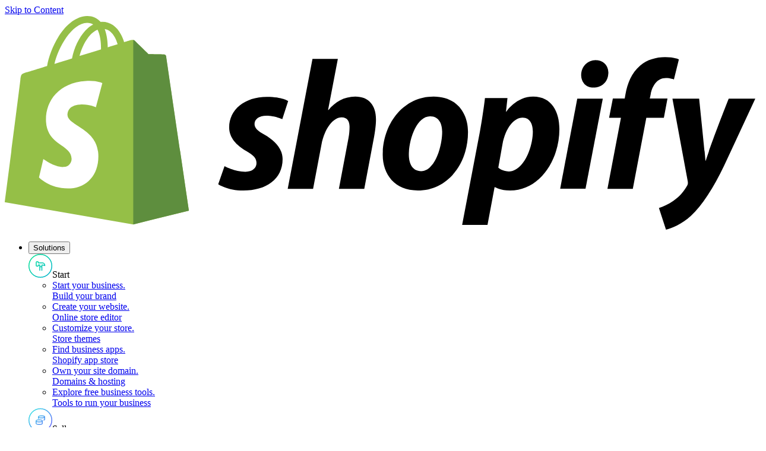

--- FILE ---
content_type: text/javascript
request_url: https://cdn.shopify.com/shopifycloud/world/brochure/production-shopify/assets/constants-b_x66tay.js
body_size: 215
content:
import{n as e}from"./chunk-AD6N63BV-Du9WL6my.js";import{t}from"./env-xg1unLAy.js";import{a as n,n as r}from"./enums-Mjc5WWfM.js";const i=(e,t,n=[`true`,`1`])=>{let r=t;r||=typeof location>`u`?void 0:new URL(location.href,`https://www.shopify.com`);let i=r?.searchParams.get(e)||``;return!!n.find(e=>i===e)},a=t(`SITE_FAVICON`),o=`https://${t(`SITE_URL`)}`,s=`/__dux`,c=`/__pb/mm`,l=`/__pb/rr`,u=`/__pb/rp`;var d=(e,t)=>{let r=t.searchParams.get(e);if(Object.values(n).includes(r))return r},f=function(e){return e.DebugDisableGTM=`debug_disable_gtm`,e.DebugRouterExp=`debug_router_exp`,e.DebugAuthMiddleware=`debug_auth_middleware`,e.DebugDisableAnalytics=`debug_disable_analytics`,e.DebugComplianceZone=`debug_compliance_zone`,e.DebugShopifyMerchant=`debug_shopify_merchant`,e}(f||{});const p={DEBUG_DISABLE_GTM:i(f.DebugDisableGTM),DEBUG_DISABLE_ANALYTICS:i(f.DebugDisableAnalytics),DEBUG_SHOPIFY_MERCHANT:i(f.DebugShopifyMerchant),DEBUG_COMPLIANCE_ZONE:e=>d(f.DebugComplianceZone,e),DEBUG_AUTH_MIDDLEWARE:e=>i(f.DebugAuthMiddleware,e),DEBUG_ROUTER_EXP:e=>i(f.DebugRouterExp,e)},m=new RegExp(/^[/#]*video+(?:\/(\w+))/),h=`#privacy`,g=`manage-privacy`,_=t(`APP_ENV`)!==`production`,v=`start-free-trial`,y=`plus-get-in-touch`,b=`plus-get-started`,x=`GTM-TZ26LP8`,S=`GTM-T8J95ZG`,C=`AIzaSyC8QIE4fxuIM6tus4gHTAon27pJAOJwFU8`,w={[r.PrivacySignal]:e.Essential,[r.ShopifyEssentialLegacy]:e.Essential,[r.LoggedIn]:e.Essential,[r.IdentitySession]:e.Essential,[r.MerchantEssential]:e.Functional,[r.IsShopifyMerchant]:e.Functional,[r.SessionToken]:e.Analytics,[r.MultiTrackToken]:e.Analytics,[r.Assignments]:e.Analytics,[r.GoogleAnalyticsId]:e.Analytics,[r.MerchantMarketing]:e.Marketing,[r.GoogleAdSense]:e.Marketing,[r.FacebookPixel]:e.Marketing,[r.MicrosoftClick]:e.Marketing,[r.TikTokClick]:e.Marketing,[r.TwitterClick]:e.Marketing,[r.RedditClick]:e.Marketing,[r.LinkedInClick]:e.Marketing,"mto_%":e.Marketing,"_ga_%":e.Analytics};export{m as _,C as a,c,g as d,h as f,v as g,_ as h,p as i,y as l,l as m,a as n,x as o,u as p,s as r,S as s,w as t,b as u,o as v};
//# sourceMappingURL=constants-b_x66tay.js.map

--- FILE ---
content_type: text/javascript
request_url: https://cdn.shopify.com/shopifycloud/world/brochure/production-shopify/assets/useReducedMotion-BIF9Jxly.js
body_size: -444
content:
import{a as e}from"./chunk-4mN2SSbc.js";import{t}from"./react-BbtL67dM.js";var n=e(t()),r=(e=!0)=>{let[t,r]=(0,n.useState)(e);function i(e){r(e.matches)}return(0,n.useEffect)(()=>{let e=window.matchMedia(`(prefers-reduced-motion: reduce)`);if(e)return r(e.matches),e?.addEventListener?.(`change`,i),()=>e?.removeEventListener?.(`change`,i)},[]),t};export{r as t};
//# sourceMappingURL=useReducedMotion-BIF9Jxly.js.map

--- FILE ---
content_type: text/javascript
request_url: https://cdn.shopify.com/shopifycloud/world/brochure/production-shopify/assets/PricingData-5RM8EEL9.js
body_size: -507
content:
import{a as e}from"./chunk-4mN2SSbc.js";import{t}from"./react-BbtL67dM.js";var n=e(t(),1);const r=e=>{let{pricingSite:t,pricing:n,geoPricingIsEnabled:r=!1}=e||{};return{pricingSite:t,pricing:n,geoPricingIsEnabled:r}},i=(0,n.createContext)({});function a(){return(0,n.useContext)(i)}export{r as n,a as r,i as t};
//# sourceMappingURL=PricingData-5RM8EEL9.js.map

--- FILE ---
content_type: text/javascript
request_url: https://cdn.shopify.com/shopifycloud/world/brochure/production-shopify/assets/useBrowserUrl-DRt-yoMM.js
body_size: -413
content:
import{a as e}from"./chunk-4mN2SSbc.js";import{t}from"./react-BbtL67dM.js";import{c as n,g as r}from"./chunk-AD6N63BV-Du9WL6my.js";const i=e=>{let{trackers:t,store:i}=r();return r=>{let a;r&&(a=n(r)),e({trackers:t,store:i,event:r||void 0,form:a})}};var a=e(t());function o(){if(!(typeof document>`u`))return(0,a.useMemo)(()=>new URL(window.location.href,window.location.origin),[])}export{i as n,o as t};
//# sourceMappingURL=useBrowserUrl-DRt-yoMM.js.map

--- FILE ---
content_type: text/javascript
request_url: https://cdn.shopify.com/shopifycloud/world/brochure/production-shopify/assets/jsx-runtime-B19ZuLRh.js
body_size: -96
content:
import{t as e}from"./chunk-4mN2SSbc.js";import{t}from"./react-BbtL67dM.js";var n=e((e=>{var n=t(),r=Symbol.for(`react.element`),i=Symbol.for(`react.fragment`),a=Object.prototype.hasOwnProperty,o=n.__SECRET_INTERNALS_DO_NOT_USE_OR_YOU_WILL_BE_FIRED.ReactCurrentOwner,s={key:!0,ref:!0,__self:!0,__source:!0};function c(e,t,n){var i,c={},l=null,u=null;for(i in n!==void 0&&(l=``+n),t.key!==void 0&&(l=``+t.key),t.ref!==void 0&&(u=t.ref),t)a.call(t,i)&&!s.hasOwnProperty(i)&&(c[i]=t[i]);if(e&&e.defaultProps)for(i in t=e.defaultProps,t)c[i]===void 0&&(c[i]=t[i]);return{$$typeof:r,type:e,key:l,ref:u,props:c,_owner:o.current}}e.Fragment=i,e.jsx=c,e.jsxs=c})),r=e(((e,t)=>{t.exports=n()}));export{r as t};
//# sourceMappingURL=jsx-runtime-B19ZuLRh.js.map

--- FILE ---
content_type: text/javascript
request_url: https://cdn.shopify.com/shopifycloud/world/brochure/production-shopify/assets/layout-DREnuZCd.js
body_size: -275
content:
import"./react-BbtL67dM.js";import{P as e,V as t,c as n}from"./chunk-EPOLDU6W-CIz-9TGS.js";import{t as r}from"./jsx-runtime-B19ZuLRh.js";import"./constants-b_x66tay.js";import{w as i}from"./enums-Mjc5WWfM.js";import"./i18next-B6EvvNGo.js";import{t as a}from"./Provider-C6k09n3z.js";import"./useSiteData-DYlAj8ep.js";import"./I18N-9PEPoE_i.js";import"./i18nInstance-CSagfLr1.js";import"./isObjectLike-EB91CaVi.js";import{t as o}from"./preload-font-D_Gn4dKf.js";var s=r();const c=()=>[o(`InterVariable`)],l={theme:i.BrochureV2TailwindV4,enableGtm:!0};var u=t(function(){let t=e(),r={};for(let e of t)e.data&&(r={...r,...e.data});return(0,s.jsx)(a,{data:r,children:(0,s.jsx)(n,{})})});export{u as default,l as handle,c as links};
//# sourceMappingURL=layout-DREnuZCd.js.map

--- FILE ---
content_type: text/javascript
request_url: https://cdn.shopify.com/shopifycloud/world/brochure/production-shopify/assets/Location-9HGbej8l.js
body_size: -326
content:
import{t as e}from"./jsx-runtime-B19ZuLRh.js";var t=e();function n(e){return(0,t.jsx)(`svg`,{fill:`none`,viewBox:`0 0 20 20`,"aria-hidden":`true`,...e,children:(0,t.jsxs)(`g`,{stroke:`currentColor`,strokeLinecap:`round`,strokeLinejoin:`round`,children:[(0,t.jsx)(`circle`,{cx:`10`,cy:`6.75`,r:`1.75`}),(0,t.jsx)(`path`,{d:`M8 13.5H3.84a.5.5 0 0 0-.47.31l-1.6 4a.5.5 0 0 0 .47.69h15.52a.5.5 0 0 0 .47-.69l-1.6-4a.5.5 0 0 0-.47-.31H12`}),(0,t.jsx)(`path`,{d:`M10 16 5.7 9.71a5.21 5.21 0 1 1 8.6 0L10 16Z`})]})})}export{n as t};
//# sourceMappingURL=Location-9HGbej8l.js.map

--- FILE ---
content_type: text/javascript
request_url: https://cdn.shopify.com/shopifycloud/world/brochure/production-shopify/assets/Modal-DPux6ODN.js
body_size: 4250
content:
import{a as e}from"./chunk-4mN2SSbc.js";import{t}from"./react-BbtL67dM.js";import{N as n,k as r}from"./chunk-EPOLDU6W-CIz-9TGS.js";import{t as i}from"./jsx-runtime-B19ZuLRh.js";import{g as a}from"./chunk-AD6N63BV-Du9WL6my.js";import{n as o}from"./env-xg1unLAy.js";import{a as s}from"./utils-DTEEad0w.js";import{f as c,g as l,l as u,n as d,u as f,y as p}from"./enums-Mjc5WWfM.js";import{r as m}from"./useSiteData-DYlAj8ep.js";import{n as h}from"./I18N-9PEPoE_i.js";import{t as g}from"./twMerge-CWwETTiJ.js";import{n as _}from"./Typography-CPD_m0Fl.js";import{t as v}from"./HeadingGroup-DfwDgE02.js";import{n as y}from"./ShopifyLogo-CCOCZNrM.js";import{t as b}from"./Button-DMk4JVHo.js";import{t as x}from"./useDataLayer-BFglx8oc.js";import{l as S,s as C}from"./flags-D6HKuBzg.js";import{t as w}from"./useIntlLocale-BrXUKrAg.js";import{n as T,t as E}from"./Modal-B2YaFkv4.js";import{t as ee}from"./FormButton-B51d54Sz.js";import{t as D}from"./formatCurrency-COQGOcbV.js";import{t as O}from"./Card-CNhotMa2.js";import{t as k}from"./CardGrid-BGfqx9uO.js";import{n as A,t as j}from"./usePushState-DvzQKu-d.js";import{i as M,r as te}from"./safeWithZod-CPLOkeQl.js";import{n as N,t as P}from"./useBrowserUrl-DRt-yoMM.js";import{t as F}from"./Select-umHMypkm.js";import{i as I}from"./constants-CeJNAzY0.js";import{t as ne}from"./AnnualRevenueRangeSelect-CdJgpJCV.js";import{t as L}from"./BaseInput-CJXJWxHZ.js";import{t as re}from"./countries-CjW7sC_S.js";import{t as ie}from"./useFunnel-D1hOP_SY.js";import{t as ae}from"./formHandlers-XqzD7uGe.js";import{n as oe}from"./useBookIt-CovN42sI.js";import{t as R}from"./usePlusSignupUrl-Cwys1wRO.js";import{t as se}from"./CheckIcon-DNN5b2qe.js";import{t as ce}from"./RadioGroup-DhCkSYiN.js";import{n as le,t as ue}from"./contactFormValidator-CHymYcGa.js";const z=(e,t)=>({headingGroup:{heading:e(`shared/plus/translations:contactCustomizations.leadsToPartnersExp.headingGroup.heading`,t),headingLowGMV:e(`shared/plus/translations:contactCustomizations.leadsToPartnersExp.headingGroup.headingLowGMV`,t),subheadLowGMV:e(`shared/plus/translations:contactCustomizations.leadsToPartnersExp.headingGroup.subheadLowGMV`,t),subheadPartner:e(`shared/plus/translations:contactCustomizations.leadsToPartnersExp.headingGroup.subheadPartner`,t)},fullCard:{headingGroup:{heading:e(`shared/plus/translations:contactCustomizations.leadsToPartnersExp.fullCard.headingGroup.heading`,t),headingMidGMV:e(`shared/plus/translations:contactCustomizations.leadsToPartnersExp.fullCard.headingGroup.headingMidGMV`,t),headingLowGMV:e(`shared/plus/translations:contactCustomizations.leadsToPartnersExp.fullCard.headingGroup.headingLowGMV`,t),subhead:e(`shared/plus/translations:contactCustomizations.leadsToPartnersExp.fullCard.headingGroup.subhead`,t),subheadMidGMV:e(`shared/plus/translations:contactCustomizations.leadsToPartnersExp.fullCard.headingGroup.subheadMidGMV`,t),subheadLowGMV:e(`shared/plus/translations:contactCustomizations.leadsToPartnersExp.fullCard.headingGroup.subheadLowGMV`,t)}},cards:[{headingGroup:{headingHtml:e(`shared/plus/translations:contactCustomizations.leadsToPartnersExp.cards.0.headingGroup.headingHtml`,t),subheadHtml:e(`shared/plus/translations:contactCustomizations.leadsToPartnersExp.cards.0.headingGroup.subheadHtml`,t),subheadHtml_lowGMV:e(`shared/plus/translations:contactCustomizations.leadsToPartnersExp.cards.0.headingGroup.subheadHtml_lowGMV`,t),subheadHtml_highGMV:e(`shared/plus/translations:contactCustomizations.leadsToPartnersExp.cards.0.headingGroup.subheadHtml_highGMV`,t)},link:{href:e(`shared/plus/translations:contactCustomizations.leadsToPartnersExp.cards.0.link.href`,t),text:e(`shared/plus/translations:contactCustomizations.leadsToPartnersExp.cards.0.link.text`,t),text_plusTrialFlagEnabled:e(`shared/plus/translations:contactCustomizations.leadsToPartnersExp.cards.0.link.text_plusTrialFlagEnabled`,t)}},{headingGroup:{headingHtml:e(`shared/plus/translations:contactCustomizations.leadsToPartnersExp.cards.1.headingGroup.headingHtml`,t),subheadHtml:e(`shared/plus/translations:contactCustomizations.leadsToPartnersExp.cards.1.headingGroup.subheadHtml`,t)},link:{href:e(`shared/plus/translations:contactCustomizations.leadsToPartnersExp.cards.1.link.href`,t),text:e(`shared/plus/translations:contactCustomizations.leadsToPartnersExp.cards.1.link.text`,t)}},{headingGroup:{headingHtml:e(`shared/plus/translations:contactCustomizations.leadsToPartnersExp.cards.2.headingGroup.headingHtml`,t),subheadHtml:e(`shared/plus/translations:contactCustomizations.leadsToPartnersExp.cards.2.headingGroup.subheadHtml`,t)},link:{href:e(`shared/plus/translations:contactCustomizations.leadsToPartnersExp.cards.2.link.href`,t),text:e(`shared/plus/translations:contactCustomizations.leadsToPartnersExp.cards.2.link.text`,t)}},{headingGroup:{headingHtml:e(`shared/plus/translations:contactCustomizations.leadsToPartnersExp.cards.3.headingGroup.headingHtml`,t),subheadHtml:e(`shared/plus/translations:contactCustomizations.leadsToPartnersExp.cards.3.headingGroup.subheadHtml`,t)},link:{href:e(`shared/plus/translations:contactCustomizations.leadsToPartnersExp.cards.3.link.href`,t),text:e(`shared/plus/translations:contactCustomizations.leadsToPartnersExp.cards.3.link.text`,t)}}]}),B=e=>[e(`shared/plus/translations:contactCustomizations.infoList.0`),e(`shared/plus/translations:contactCustomizations.infoList.1`),e(`shared/plus/translations:contactCustomizations.infoList.2`),e(`shared/plus/translations:contactCustomizations.infoList.3`)];var V=i(),H=[`United States`,`India`,`Australia`,`New Zealand`],U=[`United States`,`Canada`],W=(e,t,n,r)=>n&&!t?{headingHtml:e(`shared/plus/translations:contactCustomizations.leadsToPartnersExp.fullCard.headingGroup.headingMidGMV`),subheadHtml:r?e(`shared/plus/translations:contactCustomizations.leadsToPartnersExp.fullCard.headingGroup.subheadMidGMV`,{plusTrialAmount:r}):e(`shared/plus/translations:contactCustomizations.leadsToPartnersExp.fullCard.headingGroup.subhead`)}:{headingHtml:e(t?`shared/plus/translations:contactCustomizations.leadsToPartnersExp.fullCard.headingGroup.headingLowGMV`:`shared/plus/translations:contactCustomizations.leadsToPartnersExp.fullCard.headingGroup.heading`),subheadHtml:e(t?`shared/plus/translations:contactCustomizations.leadsToPartnersExp.fullCard.headingGroup.subheadLowGMV`:`shared/plus/translations:contactCustomizations.leadsToPartnersExp.fullCard.headingGroup.subhead`)},G=(e,t)=>e||t?[c.FlexibleShopping,c.Champion,c.BlogPost]:[c.FlexibleShopping,c.SalesUp,c.BlogPost],K=(e,t,n,r)=>e(t||n||!r?`shared/plus/translations:contactCustomizations.leadsToPartnersExp.headingGroup.headingLowGMV`:`shared/plus/translations:contactCustomizations.leadsToPartnersExp.headingGroup.heading`),q=(e,t,n,r,i)=>e.map(e=>{let a=t&&n&&e.headingGroup.subheadHtml_lowGMV&&i!==``,o=t&&!n&&!r&&e.headingGroup.subheadHtml_highGMV,s=t&&i!==``&&e.link.text_plusTrialFlagEnabled;return{...e,headingGroup:{...e.headingGroup,subheadHtml:(()=>a?e.headingGroup.subheadHtml_lowGMV:o?e.headingGroup.subheadHtml_highGMV:e.headingGroup.subheadHtml)()},link:{...e.link,text:s?e.link.text_plusTrialFlagEnabled:e.link.text}}}),de=({gmv:e,country:t,partner:n,plusTrialPrice:r})=>{let{t:i}=h(),a=[I.LESS_THAN_250K,I.BETWEEN_250K_1M],o=e&&a.includes(e),s=[I.BETWEEN_1M_5M],c=e&&s.includes(e),l=t&&H.includes(t),u=!!t&&U.includes(t),d=w(),f=r?D(d,r.currency_code,r.amount,{maximumFractionDigits:0}):``,p=K(i,!!o,!!c,!!l),m=o&&l&&n||i(`shared/plus/translations:contactCustomizations.freeTrial.subheadHtml_other`),g=G(!!o,!!c),_=z(i,f?{plusTrialAmount:f}:{}).cards,y=q(_,u,!!o,!!c,f);u?y.splice(1,2):o||c?y.splice(1,1):y.splice(2,1);let x=u?{utm_source:`shopify-brochure`,utm_campaign:`plus-new-biz-trial_Q325AVAAGN`,utm_medium:`plus-website`}:{utm_source:`brochure`,utm_campaign:`25q1_auppaaagro-plus-new-biz`,utm_medium:`plus-website`},S={...x,utm_content:`thank-you-start-trial`},C={...x,utm_content:`thank-you-try-plus-trial`},{plusSignupUrl:T}=R(S),{plusSignupUrl:E}=R(C);return(0,V.jsxs)(V.Fragment,{children:[(0,V.jsx)(v,{headingHtml:p,subheadHtml:m,className:`text-center max-w-4xl mx-auto`,mode:`dark`}),(0,V.jsx)(`div`,{className:`mt-2xl rounded-2xl bg-white/20 p-xl border border-white/20`,children:(0,V.jsxs)(`div`,{className:`flex items-center gap-md justify-between flex-wrap md:flex-nowrap`,children:[(0,V.jsx)(v,{...W(i,!!o,u,f),size:`t4`,mode:`dark`,className:`max-w-4xl w-full`}),(0,V.jsx)(`div`,{className:`md:min-w-44`,children:(0,V.jsx)(b,{href:T,mode:`dark`,children:i(!o&&u?`shared/global/translations:signup.buttonTextStartTrial`:`shared/global/translations:signup.buttonText`)})})]})}),(0,V.jsx)(k,{numberOfColumns:y.length,className:`mt-gutter`,children:y.map((e,t)=>e.headingGroup.subheadHtml&&e.link.text?(0,V.jsx)(O,{mode:`dark`,headingGroup:{headingHtml:e.headingGroup.headingHtml,subheadHtml:e.headingGroup.subheadHtml},size:`small`,link:{href:t===0?E:e.link.href,text:e.link.text},className:`text-left bg-white/5 ring-transparent flex flex-col [&>div]:flex [&_>div]:flex-col [&>div]:grow [&>div]:justify-between [&>div:nth-child(1)]:grow-0`,type:`outline`,icon:{icon:g[t],className:`bg-white/15 p-4 w-16 h-16 rounded-xl`,size:64}},`card-${t}`):null)})]})},J=e(t());function Y({wrapperClassName:e=``,directMarketingCampaignId:t,isPlus:i=!0,plusTrialPrice:c}){let{PPI:l}=ie(`Plus`),{t:v}=h(),[b]=o(),{site:w,canonicalUrl:T}=m(),E=x(),[D,O]=(0,J.useState)(``),[k,A]=(0,J.useState)({}),j=n(),R=P(),z=r(),H=te({validator:i?le:ue,id:`contact`,method:`post`,action:R?.pathname+j.search+j.hash}),U=H.formState.isSubmitting,{onSubmit:W,...G}=H.getFormProps(),K=e=>{W(e),O(``)},q=N(me),Y=N(Q),{pageViewToken:X}=a(),[fe,pe]=(0,J.useState)(``),Z=S(C);oe({data:z,formID:`contact`}),(0,J.useEffect)(()=>{let e=Z&&(R?.searchParams.get(`utm_source`)||``).toLowerCase()===`meta`?ae:``;A({form_type:f.Contact,page_view_token:X,experiment_variation_id:E.experimentVariationId,primary_product:l,source:u.Contact,user_token:s(d.MultiTrackToken),session_token:s(d.SessionToken),sign_up_page:T??``,utm_medium:encodeURIComponent(R?.searchParams.get(`utm_medium`)||``),utm_campaign:encodeURIComponent(R?.searchParams.get(`utm_campaign`)||``),utm_content:encodeURIComponent(R?.searchParams.get(`utm_content`)||``),utm_source:encodeURIComponent(R?.searchParams.get(`utm_source`)||``),utm_term:encodeURIComponent(R?.searchParams.get(`utm_term`)||``),shop_id:encodeURIComponent(R?.searchParams.get(`shop_id`)||``),gclid:encodeURIComponent(R?.searchParams.get(`gclid`)||``),itterm:encodeURIComponent(R?.searchParams.get(`itterm`)||``),itcat:encodeURIComponent(R?.searchParams.get(`itcat`)||``),direct_marketing_campaign_id:t,mozart_id:e})},[X]),(0,J.useEffect)(()=>{z&&D!==z.status&&O(z.status)},[z]),(0,J.useEffect)(()=>{D===`success`?q():D===`error`&&Y()},[D]);function me({trackers:e}){let t={eventCategory:`Plus_SignUp`,eventAction:`success`,eventLabel:`plus`,event_non_interaction:`false`,event:`form_success`},n={...z?.formHash,...k};e?.gtm&&e.gtm(t,n)}function Q({trackers:e}){e?.gtm&&e.gtm({eventCategory:`Plus_SignUp`,eventAction:`error`,eventLabel:`validation failed`,event_non_interaction:`false`,event:`form_error`},{})}let $=B(v),he=v(`shared/plus/translations:forms.disclaimer`),ge=v(`shared/plus/translations:forms.partnersDisclaimer`),_e=[`CA`,`GB`,`IE`,`DE`,`FR`,`SG`].includes(w.countryCode)?he:ge,ve=[I.LESS_THAN_250K,I.BETWEEN_250K_1M].includes(z?.gmv||fe)&&v(`shared/plus/translations:contactCustomizations.leadsToPartnersExp.headingGroup.subheadLowGMV`),ye=()=>Z&&(R?.searchParams.get(`utm_source`)||``).toLowerCase()===`meta`?(z?.email||console.error(`[LeadGeneration: Meta verification] Email is missing from actionData`),(0,V.jsxs)(V.Fragment,{children:[(0,V.jsx)(_,{as:`h2`,size:`t1`,mode:`dark`,className:`text-center max-w-4xl mx-auto pb-sm`,children:v(`shared/plus/translations:contactCustomizations.emailVerification.heading`)}),(0,V.jsx)(_,{as:`p`,size:`t5`,mode:`dark`,className:`text-center max-w-4xl mx-auto text-white opacity-70`,children:v(`shared/plus/translations:contactCustomizations.emailVerification.subheadHtml`,{email:z?.email||``})}),(0,V.jsx)(_,{className:`pt-2xl max-w-3xl mx-auto text-center text-lg opacity-70`,children:v(`shared/plus/translations:contactCustomizations.emailVerification.noEmail`)}),(0,V.jsxs)(_,{className:`max-w-3xl mx-auto text-center text-lg opacity-70`,children:[v(`shared/plus/translations:contactCustomizations.emailVerification.checkSpam`),(0,V.jsx)(`a`,{href:`?utm_source=meta`,className:`underline hover:no-underline font-bold !text-white`,children:v(`shared/plus/translations:contactCustomizations.emailVerification.resubmitLink`)}),v(`shared/plus/translations:contactCustomizations.emailVerification.updateEmail`)]})]})):(0,V.jsx)(de,{gmv:z?.gmv,country:z?.country,partner:ve,plusTrialPrice:c});return(0,V.jsx)(`section`,{className:g(`pb-16`,e,D&&`min-h-screen`),"data-component-name":`lead-contact-form`,"data-component-extra-form-type":k.form_type,"data-component-extra-source":k.source,"data-component-extra-primary-product":k.primary_product,"data-component-extra-sign-up-page":k.sign_up_page,ref:k.form_type?b:void 0,children:D===`success`?(0,V.jsx)(`div`,{className:`text-center`,children:ye()}):(0,V.jsxs)(`div`,{className:`flex flex-col sm:flex-row gap-8 sm:gap-28`,children:[(0,V.jsxs)(`div`,{className:`sm:basis-5/12`,children:[(0,V.jsx)(`div`,{className:`-mt-20 mb-3xl`,children:(0,V.jsx)(y,{monotone:!0,theme:`light`,"data-component-name":`logo-contact-form`})}),(0,V.jsx)(`h1`,{className:`${i?`font-bold mb-4`:`font-normal mb-8`} text-t1`,children:v(`shared/plus/translations:contactCustomizations.heading`)}),(0,V.jsx)(`ul`,{className:`grid gap-y-2 mb-6 sm:mb-8`,children:$&&$.map((e,t)=>(0,V.jsxs)(`li`,{className:`flex`,children:[(0,V.jsx)(se,{className:`mr-2 mt-1 sm:mt-1.5 shrink-0`}),(0,V.jsx)(_,{className:`text-base sm:text-lg`,children:e})]},`${e}-${t}`))}),(0,V.jsx)(_,{isRichtext:!0,className:`[&_a]:!font-normal [&_a]:!no-underline [&_a:hover]:!underline text-body-lg lg:text-body-base link-plus`,children:v(`shared/plus/translations:contactCustomizations.preformMessageHtml`)})]}),(0,V.jsxs)(`div`,{className:`sm:basis-7/12`,children:[(0,V.jsx)(M,{scope:H.scope(),children:(0,V.jsxs)(`form`,{...G,acceptCharset:`UTF-8`,noValidate:!0,onSubmit:K,children:[(0,V.jsx)(L,{id:`full_name`,placeholder:v(`shared/plus/translations:forms.contact.fullName.label`),label:v(`shared/plus/translations:forms.contact.fullName.label`),type:`text`,errorClassName:`bg-mandarin-50 shadow-mandarin-50`,inputOnErrorClassName:`shadow-mandarin-50`},`full_name`),(0,V.jsx)(L,{id:`email`,placeholder:v(`shared/plus/translations:forms.contact.email.label`),label:v(`shared/plus/translations:forms.contact.email.label`),type:`email`,errorClassName:`bg-mandarin-50 shadow-mandarin-50`,inputOnErrorClassName:`shadow-mandarin-50`},`email`),(0,V.jsx)(L,{id:`phone`,placeholder:v(`shared/plus/translations:forms.contact.phone.label`),label:v(`shared/plus/translations:forms.contact.phone.label`),type:`tel`,errorClassName:`bg-mandarin-50 shadow-mandarin-50`,inputOnErrorClassName:`shadow-mandarin-50`},`phone`),(0,V.jsx)(L,{id:`company`,placeholder:v(`shared/plus/translations:forms.contact.company.label`),label:v(`shared/plus/translations:forms.contact.company.label`),type:`text`,errorClassName:`bg-mandarin-50 shadow-mandarin-50`,inputOnErrorClassName:`shadow-mandarin-50`},`company`),(0,V.jsx)(L,{id:`website`,placeholder:v(`shared/plus/translations:forms.contact.website.label`),label:v(`shared/plus/translations:forms.contact.website.label`),type:`url`,errorClassName:`bg-mandarin-50 shadow-mandarin-50`,inputOnErrorClassName:`shadow-mandarin-50`},`website`),(0,V.jsxs)(`div`,{className:`flex flex-col md:flex-row gap-x-gutter`,children:[(0,V.jsx)(F,{id:`country`,name:`contactCountry`,label:v(`shared/plus/translations:forms.contact.country.label`),labelClassName:`text-xs text-gray-400`,className:`text-md`,options:re(w.locale),errorClassName:`bg-mandarin-50 shadow-mandarin-50`,inputOnErrorClassName:`shadow-mandarin-50`,divider:!0},`country`),(0,V.jsx)(ne,{type:`online`,legacyField:!0,selectProps:{labelClassName:`text-xs text-gray-400`,wrapperClassName:`w-full md:w-[48%] inline-block align-top`,errorClassName:`bg-mandarin-50 shadow-mandarin-50`,inputOnErrorClassName:`shadow-mandarin-50`},setSelectedGMV:pe,label:l===p.B2B?v(`shared/forms/translations:lead.annualB2bRevenueRange.label`):v(`shared/forms/translations:lead.annualOnlineRevenueRange.label`)})]}),i&&(0,V.jsx)(`div`,{className:`p-4 rounded-lg mt-5 sm:mt-7 mb-9 sm:mb-10`,style:{background:`linear-gradient(87deg, rgba(255, 255, 255, 0.10) -0.82%, rgba(255, 255, 255, 0.05) 100%)`},children:(0,V.jsx)(ce,{id:`is_agency`,inline:!0,name:`is_agency`,label:v(`shared/plus/translations:forms.contact.isAgency.heading`),labelClassName:`text-t7 bold`,className:`[&_input]:w-5 [&_input]:h-5 transition-all cursor-pointer rounded-full checked:border-4 appearance-none default:checked:border-lime-30 active:checked:border-lime-70 hover:checked:border-lime-50 [&_input]:bg-white [&_input:checked]:bg-black`,value:`false`,options:[{id:`isAgency`,label:v(`shared/plus/translations:forms.contact.isAgency.optionYes.label`),value:`true`},{id:`isNotAgency`,label:v(`shared/plus/translations:forms.contact.isAgency.optionNo.label`),value:`false`,checked:!0}]},`is_agency`)}),(0,V.jsx)(L,{className:`hidden`,id:`address`,name:`forms_contact_address`,type:`text`,value:`example`},`address`),(0,V.jsx)(`input`,{type:`hidden`,name:`ld_bookit_log_id`,id:`ld_bookit_log_id`}),Object.entries(k).map(([e,t])=>(0,V.jsx)(`input`,{type:`hidden`,name:e,value:t},e)),(0,V.jsx)(`div`,{className:`flex flex-end`,children:(0,V.jsx)(ee,{type:`submit`,className:`grow md:grow-0`,componentName:`contact-form-submit`,mode:`dark`,"aria-describedby":`contact-disclaimerText`,disabled:U,children:v(U?`shared/plus/translations:contactCustomizations.form.button_submitting`:`shared/plus/translations:contactCustomizations.form.button`)})})]})}),(0,V.jsx)(`div`,{id:`contact-disclaimerText`,className:`border-b border-b-shade-50`,children:(0,V.jsx)(_,{className:`text-sm mt-7 sm:mt-sm mb-xl`,children:_e})})]})]})})}function X({isChatDisabled:e=!1,targetHash:t=`#contact-sales`,plusTrialPrice:n}){let{targetMatched:r}=A({targetHash:t});return(0,V.jsx)(E,{handleClose:j,id:`plus-contact-modal`,isActive:r,modalSize:l.Full,colorScheme:T.Dark,className:`[&_.richtext_a]:text-button-dark-primary-bg [&_.richtext_a:active]:text-lime-70 [&_[data-component-name='close']]:-top-24 [&_[data-component-name='close']_svg]:w-6 [&_[data-component-name='close']_svg]:h-6 plus-contact-form-background`,children:(0,V.jsx)(Y,{isChatDisabled:e,plusTrialPrice:n})})}export{Y as n,X as t};
//# sourceMappingURL=Modal-DPux6ODN.js.map

--- FILE ---
content_type: text/javascript
request_url: https://cdn.shopify.com/shopifycloud/world/brochure/production-shopify/assets/entry.client-C8rco-Nh.js
body_size: 1188
content:
import{a as e,t}from"./chunk-4mN2SSbc.js";import{t as n}from"./react-BbtL67dM.js";import{C as r,D as i,E as a,O as o,S as s,_ as c,b as l,d as u,g as d,h as f,j as p,l as m,m as h,r as g,s as _,t as v,v as y,w as b,x}from"./chunk-EPOLDU6W-CIz-9TGS.js";import{t as S}from"./react-dom-C0S9US-7.js";import{t as C}from"./client-BzxyTEYU.js";import{t as w}from"./jsx-runtime-B19ZuLRh.js";var T=t((e=>{Object.defineProperty(e,`__esModule`,{value:!0})}));n(),n(),T();var E=e(n(),1);n(),[..._],new TextEncoder,E.use;function D(e){if(!e)return null;let t=Object.entries(e),n={};for(let[e,r]of t)if(r&&r.__type===`RouteErrorResponse`)n[e]=new v(r.status,r.statusText,r.data,r.internal===!0);else if(r&&r.__type===`Error`){if(r.__subType){let t=window[r.__subType];if(typeof t==`function`)try{let i=new t(r.message);i.stack=r.stack,n[e]=i}catch{}}if(n[e]==null){let t=Error(r.message);t.stack=r.stack,n[e]=t}}else n[e]=r;return n}function O({state:e,routes:t,getRouteInfo:n,location:r,basename:a,isSpaMode:s}){let c={...e,loaderData:{...e.loaderData}},l=i(t,r,a);if(l)for(let e of l){let t=e.route.id,r=n(t);o(t,r.clientLoader,r.hasLoader,s)&&(r.hasHydrateFallback||!r.hasLoader)?delete c.loaderData[t]:r.hasLoader||(c.loaderData[t]=null)}return c}var k=e(S(),1);n(),S();function A(e){return E.createElement(u,{flushSync:k.flushSync,...e})}var j=null,M=null;function N(){if(!j&&window.__reactRouterContext&&window.__reactRouterManifest&&window.__reactRouterRouteModules){if(window.__reactRouterManifest.sri===!0){let e=document.querySelector(`script[rr-importmap]`);if(e?.textContent)try{window.__reactRouterManifest.sri=JSON.parse(e.textContent).integrity}catch(e){console.error(`Failed to parse import map`,e)}}j={context:window.__reactRouterContext,manifest:window.__reactRouterManifest,routeModules:window.__reactRouterRouteModules,stateDecodingPromise:void 0,router:void 0,routerInitialized:!1}}}function P({getContext:e,unstable_instrumentations:t}){if(N(),!j)throw Error("You must be using the SSR features of React Router in order to skip passing a `router` prop to `<RouterProvider>`");let n=j;if(!j.stateDecodingPromise){let e=j.context.stream;b(e,`No stream found for single fetch decoding`),j.context.stream=void 0,j.stateDecodingPromise=l(e,window).then(e=>{j.context.state=e.value,n.stateDecodingPromise.value=!0}).catch(e=>{n.stateDecodingPromise.error=e})}if(j.stateDecodingPromise.error)throw j.stateDecodingPromise.error;if(!j.stateDecodingPromise.value)throw j.stateDecodingPromise;let i=f(j.manifest.routes,j.routeModules,j.context.state,j.context.ssr,j.context.isSpaMode),o;if(j.context.isSpaMode){let{loaderData:e}=j.context.state;j.manifest.routes.root?.hasLoader&&e&&`root`in e&&(o={loaderData:{root:e.root}})}else o=O({state:j.context.state,routes:i,getRouteInfo:e=>({clientLoader:j.routeModules[e]?.clientLoader,hasLoader:j.manifest.routes[e]?.hasLoader===!0,hasHydrateFallback:j.routeModules[e]?.HydrateFallback!=null}),location:window.location,basename:window.__reactRouterContext?.basename,isSpaMode:j.context.isSpaMode}),o&&o.errors&&(o.errors=D(o.errors));let c=y({routes:i,history:h(),basename:j.context.basename,getContext:e,hydrationData:o,hydrationRouteProperties:r,unstable_instrumentations:t,mapRouteProperties:a,future:{middleware:j.context.future.v8_middleware},dataStrategy:s(()=>c,j.manifest,j.routeModules,j.context.ssr,j.context.basename,j.context.future.unstable_trailingSlashAwareDataRequests),patchRoutesOnNavigation:x(j.manifest,j.routeModules,j.context.ssr,j.context.routeDiscovery,j.context.isSpaMode,j.context.basename)});return j.router=c,c.state.initialized&&(j.routerInitialized=!0,c.initialize()),c.createRoutesForHMR=d,window.__reactRouterDataRouter=c,c}function F(e){M||=P({getContext:e.getContext,unstable_instrumentations:e.unstable_instrumentations});let[t,n]=E.useState(void 0);E.useEffect(()=>{},[]),E.useEffect(()=>{},[t]);let[r,i]=E.useState(M.state.location);return E.useLayoutEffect(()=>{j&&j.router&&!j.routerInitialized&&(j.routerInitialized=!0,j.router.initialize())},[]),E.useLayoutEffect(()=>{if(j&&j.router)return j.router.subscribe(e=>{e.location!==r&&i(e.location)})},[r]),b(j,`ssrInfo unavailable for HydratedRouter`),p(M,j.manifest,j.routeModules,j.context.ssr,j.context.routeDiscovery,j.context.isSpaMode),E.createElement(E.Fragment,null,E.createElement(g.Provider,{value:{manifest:j.manifest,routeModules:j.routeModules,future:j.context.future,criticalCss:t,ssr:j.context.ssr,isSpaMode:j.context.isSpaMode,routeDiscovery:j.context.routeDiscovery}},E.createElement(m,{location:r},E.createElement(A,{router:M,unstable_useTransitions:e.unstable_useTransitions,onError:e.onError}))),E.createElement(E.Fragment,null))}c();var I=e(C(),1);function L(e,t){window.requestIdleCallback?window.requestIdleCallback(e,t):window.setTimeout(e,t?.timeout??1)}const R=()=>{window.addEventListener(`vite:preloadError`,e=>{e.preventDefault();let t=Number(window.location.hash.match(/#s(\d+)/)?.[1]),n=Date.now();(!t||t+1e4<n)&&(window.location.hash=`#s${n}`,window.location.reload())})};var z=w();function B(){async function e(){(0,E.startTransition)(()=>{(0,I.hydrateRoot)(document,(0,z.jsx)(F,{}))})}L(e),R()}B();
//# sourceMappingURL=entry.client-C8rco-Nh.js.map

--- FILE ---
content_type: text/javascript
request_url: https://cdn.shopify.com/shopifycloud/world/brochure/production-shopify/assets/i18next-B6EvvNGo.js
body_size: 12859
content:
var e={type:`logger`,log(e){this.output(`log`,e)},warn(e){this.output(`warn`,e)},error(e){this.output(`error`,e)},output(e,t){console&&console[e]&&console[e].apply(console,t)}},t=new class t{constructor(e){let t=arguments.length>1&&arguments[1]!==void 0?arguments[1]:{};this.init(e,t)}init(t){let n=arguments.length>1&&arguments[1]!==void 0?arguments[1]:{};this.prefix=n.prefix||`i18next:`,this.logger=t||e,this.options=n,this.debug=n.debug}log(){var e=[...arguments];return this.forward(e,`log`,``,!0)}warn(){var e=[...arguments];return this.forward(e,`warn`,``,!0)}error(){var e=[...arguments];return this.forward(e,`error`,``)}deprecate(){var e=[...arguments];return this.forward(e,`warn`,`WARNING DEPRECATED: `,!0)}forward(e,t,n,r){return r&&!this.debug?null:(typeof e[0]==`string`&&(e[0]=`${n}${this.prefix} ${e[0]}`),this.logger[t](e))}create(e){return new t(this.logger,{prefix:`${this.prefix}:${e}:`,...this.options})}clone(e){return e||=this.options,e.prefix=e.prefix||this.prefix,new t(this.logger,e)}},n=class{constructor(){this.observers={}}on(e,t){return e.split(` `).forEach(e=>{this.observers[e]||(this.observers[e]=new Map);let n=this.observers[e].get(t)||0;this.observers[e].set(t,n+1)}),this}off(e,t){if(this.observers[e]){if(!t){delete this.observers[e];return}this.observers[e].delete(t)}}emit(e){var t=[...arguments].slice(1);this.observers[e]&&Array.from(this.observers[e].entries()).forEach(e=>{let[n,r]=e;for(let e=0;e<r;e++)n(...t)}),this.observers[`*`]&&Array.from(this.observers[`*`].entries()).forEach(n=>{let[r,i]=n;for(let n=0;n<i;n++)r.apply(r,[e,...t])})}};function r(){let e,t,n=new Promise((n,r)=>{e=n,t=r});return n.resolve=e,n.reject=t,n}function i(e){return e==null?``:``+e}function a(e,t,n){e.forEach(e=>{t[e]&&(n[e]=t[e])})}var o=/###/g;function s(e,t,n){function r(e){return e&&e.indexOf(`###`)>-1?e.replace(o,`.`):e}function i(){return!e||typeof e==`string`}let a=typeof t==`string`?t.split(`.`):t,s=0;for(;s<a.length-1;){if(i())return{};let t=r(a[s]);!e[t]&&n&&(e[t]=new n),e=Object.prototype.hasOwnProperty.call(e,t)?e[t]:{},++s}return i()?{}:{obj:e,k:r(a[s])}}function c(e,t,n){let{obj:r,k:i}=s(e,t,Object);if(r!==void 0||t.length===1){r[i]=n;return}let a=t[t.length-1],o=t.slice(0,t.length-1),c=s(e,o,Object);for(;c.obj===void 0&&o.length;)a=`${o[o.length-1]}.${a}`,o=o.slice(0,o.length-1),c=s(e,o,Object),c&&c.obj&&c.obj[`${c.k}.${a}`]!==void 0&&(c.obj=void 0);c.obj[`${c.k}.${a}`]=n}function l(e,t,n,r){let{obj:i,k:a}=s(e,t,Object);i[a]=i[a]||[],r&&(i[a]=i[a].concat(n)),r||i[a].push(n)}function u(e,t){let{obj:n,k:r}=s(e,t);if(n)return n[r]}function d(e,t,n){let r=u(e,n);return r===void 0?u(t,n):r}function f(e,t,n){for(let r in t)r!==`__proto__`&&r!==`constructor`&&(r in e?typeof e[r]==`string`||e[r]instanceof String||typeof t[r]==`string`||t[r]instanceof String?n&&(e[r]=t[r]):f(e[r],t[r],n):e[r]=t[r]);return e}function p(e){return e.replace(/[\-\[\]\/\{\}\(\)\*\+\?\.\\\^\$\|]/g,`\\$&`)}var m={"&":`&amp;`,"<":`&lt;`,">":`&gt;`,'"':`&quot;`,"'":`&#39;`,"/":`&#x2F;`};function h(e){return typeof e==`string`?e.replace(/[&<>"'\/]/g,e=>m[e]):e}var g=class{constructor(e){this.capacity=e,this.regExpMap=new Map,this.regExpQueue=[]}getRegExp(e){let t=this.regExpMap.get(e);if(t!==void 0)return t;let n=new RegExp(e);return this.regExpQueue.length===this.capacity&&this.regExpMap.delete(this.regExpQueue.shift()),this.regExpMap.set(e,n),this.regExpQueue.push(e),n}},_=[` `,`,`,`?`,`!`,`;`],v=new g(20);function y(e,t,n){t||=``,n||=``;let r=_.filter(e=>t.indexOf(e)<0&&n.indexOf(e)<0);if(r.length===0)return!0;let i=v.getRegExp(`(${r.map(e=>e===`?`?`\\?`:e).join(`|`)})`),a=!i.test(e);if(!a){let t=e.indexOf(n);t>0&&!i.test(e.substring(0,t))&&(a=!0)}return a}function b(e,t){let n=arguments.length>2&&arguments[2]!==void 0?arguments[2]:`.`;if(!e)return;if(e[t])return e[t];let r=t.split(n),i=e;for(let e=0;e<r.length;){if(!i||typeof i!=`object`)return;let t,a=``;for(let o=e;o<r.length;++o)if(o!==e&&(a+=n),a+=r[o],t=i[a],t!==void 0){if([`string`,`number`,`boolean`].indexOf(typeof t)>-1&&o<r.length-1)continue;e+=o-e+1;break}i=t}return i}function x(e){return e&&e.indexOf(`_`)>0?e.replace(`_`,`-`):e}var S=class extends n{constructor(e){let t=arguments.length>1&&arguments[1]!==void 0?arguments[1]:{ns:[`translation`],defaultNS:`translation`};super(),this.data=e||{},this.options=t,this.options.keySeparator===void 0&&(this.options.keySeparator=`.`),this.options.ignoreJSONStructure===void 0&&(this.options.ignoreJSONStructure=!0)}addNamespaces(e){this.options.ns.indexOf(e)<0&&this.options.ns.push(e)}removeNamespaces(e){let t=this.options.ns.indexOf(e);t>-1&&this.options.ns.splice(t,1)}getResource(e,t,n){let r=arguments.length>3&&arguments[3]!==void 0?arguments[3]:{},i=r.keySeparator===void 0?this.options.keySeparator:r.keySeparator,a=r.ignoreJSONStructure===void 0?this.options.ignoreJSONStructure:r.ignoreJSONStructure,o;e.indexOf(`.`)>-1?o=e.split(`.`):(o=[e,t],n&&(Array.isArray(n)?o.push(...n):typeof n==`string`&&i?o.push(...n.split(i)):o.push(n)));let s=u(this.data,o);return!s&&!t&&!n&&e.indexOf(`.`)>-1&&(e=o[0],t=o[1],n=o.slice(2).join(`.`)),s||!a||typeof n!=`string`?s:b(this.data&&this.data[e]&&this.data[e][t],n,i)}addResource(e,t,n,r){let i=arguments.length>4&&arguments[4]!==void 0?arguments[4]:{silent:!1},a=i.keySeparator===void 0?this.options.keySeparator:i.keySeparator,o=[e,t];n&&(o=o.concat(a?n.split(a):n)),e.indexOf(`.`)>-1&&(o=e.split(`.`),r=t,t=o[1]),this.addNamespaces(t),c(this.data,o,r),i.silent||this.emit(`added`,e,t,n,r)}addResources(e,t,n){let r=arguments.length>3&&arguments[3]!==void 0?arguments[3]:{silent:!1};for(let r in n)(typeof n[r]==`string`||Object.prototype.toString.apply(n[r])===`[object Array]`)&&this.addResource(e,t,r,n[r],{silent:!0});r.silent||this.emit(`added`,e,t,n)}addResourceBundle(e,t,n,r,i){let a=arguments.length>5&&arguments[5]!==void 0?arguments[5]:{silent:!1,skipCopy:!1},o=[e,t];e.indexOf(`.`)>-1&&(o=e.split(`.`),r=n,n=t,t=o[1]),this.addNamespaces(t);let s=u(this.data,o)||{};a.skipCopy||(n=JSON.parse(JSON.stringify(n))),r?f(s,n,i):s={...s,...n},c(this.data,o,s),a.silent||this.emit(`added`,e,t,n)}removeResourceBundle(e,t){this.hasResourceBundle(e,t)&&delete this.data[e][t],this.removeNamespaces(t),this.emit(`removed`,e,t)}hasResourceBundle(e,t){return this.getResource(e,t)!==void 0}getResourceBundle(e,t){return t||=this.options.defaultNS,this.options.compatibilityAPI===`v1`?{...this.getResource(e,t)}:this.getResource(e,t)}getDataByLanguage(e){return this.data[e]}hasLanguageSomeTranslations(e){let t=this.getDataByLanguage(e);return!!(t&&Object.keys(t)||[]).find(e=>t[e]&&Object.keys(t[e]).length>0)}toJSON(){return this.data}},C={processors:{},addPostProcessor(e){this.processors[e.name]=e},handle(e,t,n,r,i){return e.forEach(e=>{this.processors[e]&&(t=this.processors[e].process(t,n,r,i))}),t}},w={},T=class e extends n{constructor(e){let n=arguments.length>1&&arguments[1]!==void 0?arguments[1]:{};super(),a([`resourceStore`,`languageUtils`,`pluralResolver`,`interpolator`,`backendConnector`,`i18nFormat`,`utils`],e,this),this.options=n,this.options.keySeparator===void 0&&(this.options.keySeparator=`.`),this.logger=t.create(`translator`)}changeLanguage(e){e&&(this.language=e)}exists(e){let t=arguments.length>1&&arguments[1]!==void 0?arguments[1]:{interpolation:{}};if(e==null)return!1;let n=this.resolve(e,t);return n&&n.res!==void 0}extractFromKey(e,t){let n=t.nsSeparator===void 0?this.options.nsSeparator:t.nsSeparator;n===void 0&&(n=`:`);let r=t.keySeparator===void 0?this.options.keySeparator:t.keySeparator,i=t.ns||this.options.defaultNS||[],a=n&&e.indexOf(n)>-1,o=!this.options.userDefinedKeySeparator&&!t.keySeparator&&!this.options.userDefinedNsSeparator&&!t.nsSeparator&&!y(e,n,r);if(a&&!o){let t=e.match(this.interpolator.nestingRegexp);if(t&&t.length>0)return{key:e,namespaces:i};let a=e.split(n);(n!==r||n===r&&this.options.ns.indexOf(a[0])>-1)&&(i=a.shift()),e=a.join(r)}return typeof i==`string`&&(i=[i]),{key:e,namespaces:i}}translate(t,n,r){if(typeof n!=`object`&&this.options.overloadTranslationOptionHandler&&(n=this.options.overloadTranslationOptionHandler(arguments)),typeof n==`object`&&(n={...n}),n||={},t==null)return``;Array.isArray(t)||(t=[String(t)]);let i=n.returnDetails===void 0?this.options.returnDetails:n.returnDetails,a=n.keySeparator===void 0?this.options.keySeparator:n.keySeparator,{key:o,namespaces:s}=this.extractFromKey(t[t.length-1],n),c=s[s.length-1],l=n.lng||this.language,u=n.appendNamespaceToCIMode||this.options.appendNamespaceToCIMode;if(l&&l.toLowerCase()===`cimode`){if(u){let e=n.nsSeparator||this.options.nsSeparator;return i?{res:`${c}${e}${o}`,usedKey:o,exactUsedKey:o,usedLng:l,usedNS:c,usedParams:this.getUsedParamsDetails(n)}:`${c}${e}${o}`}return i?{res:o,usedKey:o,exactUsedKey:o,usedLng:l,usedNS:c,usedParams:this.getUsedParamsDetails(n)}:o}let d=this.resolve(t,n),f=d&&d.res,p=d&&d.usedKey||o,m=d&&d.exactUsedKey||o,h=Object.prototype.toString.apply(f),g=[`[object Number]`,`[object Function]`,`[object RegExp]`],_=n.joinArrays===void 0?this.options.joinArrays:n.joinArrays,v=!this.i18nFormat||this.i18nFormat.handleAsObject;if(v&&f&&typeof f!=`string`&&typeof f!=`boolean`&&typeof f!=`number`&&g.indexOf(h)<0&&!(typeof _==`string`&&h===`[object Array]`)){if(!n.returnObjects&&!this.options.returnObjects){this.options.returnedObjectHandler||this.logger.warn(`accessing an object - but returnObjects options is not enabled!`);let e=this.options.returnedObjectHandler?this.options.returnedObjectHandler(p,f,{...n,ns:s}):`key '${o} (${this.language})' returned an object instead of string.`;return i?(d.res=e,d.usedParams=this.getUsedParamsDetails(n),d):e}if(a){let e=h===`[object Array]`,t=e?[]:{},r=e?m:p;for(let e in f)if(Object.prototype.hasOwnProperty.call(f,e)){let i=`${r}${a}${e}`;t[e]=this.translate(i,{...n,joinArrays:!1,ns:s}),t[e]===i&&(t[e]=f[e])}f=t}}else if(v&&typeof _==`string`&&h===`[object Array]`)f=f.join(_),f&&=this.extendTranslation(f,t,n,r);else{let i=!1,s=!1,u=n.count!==void 0&&typeof n.count!=`string`,p=e.hasDefaultValue(n),m=u?this.pluralResolver.getSuffix(l,n.count,n):``,h=n.ordinal&&u?this.pluralResolver.getSuffix(l,n.count,{ordinal:!1}):``,g=u&&!n.ordinal&&n.count===0&&this.pluralResolver.shouldUseIntlApi(),_=g&&n[`defaultValue${this.options.pluralSeparator}zero`]||n[`defaultValue${m}`]||n[`defaultValue${h}`]||n.defaultValue;!this.isValidLookup(f)&&p&&(i=!0,f=_),this.isValidLookup(f)||(s=!0,f=o);let v=(n.missingKeyNoValueFallbackToKey||this.options.missingKeyNoValueFallbackToKey)&&s?void 0:f,y=p&&_!==f&&this.options.updateMissing;if(s||i||y){if(this.logger.log(y?`updateKey`:`missingKey`,l,c,o,y?_:f),a){let e=this.resolve(o,{...n,keySeparator:!1});e&&e.res&&this.logger.warn(`Seems the loaded translations were in flat JSON format instead of nested. Either set keySeparator: false on init or make sure your translations are published in nested format.`)}let e=[],t=this.languageUtils.getFallbackCodes(this.options.fallbackLng,n.lng||this.language);if(this.options.saveMissingTo===`fallback`&&t&&t[0])for(let n=0;n<t.length;n++)e.push(t[n]);else this.options.saveMissingTo===`all`?e=this.languageUtils.toResolveHierarchy(n.lng||this.language):e.push(n.lng||this.language);let r=(e,t,r)=>{let i=p&&r!==f?r:v;this.options.missingKeyHandler?this.options.missingKeyHandler(e,c,t,i,y,n):this.backendConnector&&this.backendConnector.saveMissing&&this.backendConnector.saveMissing(e,c,t,i,y,n),this.emit(`missingKey`,e,c,t,f)};this.options.saveMissing&&(this.options.saveMissingPlurals&&u?e.forEach(e=>{let t=this.pluralResolver.getSuffixes(e,n);g&&n[`defaultValue${this.options.pluralSeparator}zero`]&&t.indexOf(`${this.options.pluralSeparator}zero`)<0&&t.push(`${this.options.pluralSeparator}zero`),t.forEach(t=>{r([e],o+t,n[`defaultValue${t}`]||_)})}):r(e,o,_))}f=this.extendTranslation(f,t,n,d,r),s&&f===o&&this.options.appendNamespaceToMissingKey&&(f=`${c}:${o}`),(s||i)&&this.options.parseMissingKeyHandler&&(f=this.options.compatibilityAPI===`v1`?this.options.parseMissingKeyHandler(f):this.options.parseMissingKeyHandler(this.options.appendNamespaceToMissingKey?`${c}:${o}`:o,i?f:void 0))}return i?(d.res=f,d.usedParams=this.getUsedParamsDetails(n),d):f}extendTranslation(e,t,n,r,i){var a=this;if(this.i18nFormat&&this.i18nFormat.parse)e=this.i18nFormat.parse(e,{...this.options.interpolation.defaultVariables,...n},n.lng||this.language||r.usedLng,r.usedNS,r.usedKey,{resolved:r});else if(!n.skipInterpolation){n.interpolation&&this.interpolator.init({...n,interpolation:{...this.options.interpolation,...n.interpolation}});let o=typeof e==`string`&&(n&&n.interpolation&&n.interpolation.skipOnVariables!==void 0?n.interpolation.skipOnVariables:this.options.interpolation.skipOnVariables),s;if(o){let t=e.match(this.interpolator.nestingRegexp);s=t&&t.length}let c=n.replace&&typeof n.replace!=`string`?n.replace:n;if(this.options.interpolation.defaultVariables&&(c={...this.options.interpolation.defaultVariables,...c}),e=this.interpolator.interpolate(e,c,n.lng||this.language,n),o){let t=e.match(this.interpolator.nestingRegexp),r=t&&t.length;s<r&&(n.nest=!1)}!n.lng&&this.options.compatibilityAPI!==`v1`&&r&&r.res&&(n.lng=r.usedLng),n.nest!==!1&&(e=this.interpolator.nest(e,function(){var e=[...arguments];return i&&i[0]===e[0]&&!n.context?(a.logger.warn(`It seems you are nesting recursively key: ${e[0]} in key: ${t[0]}`),null):a.translate(...e,t)},n)),n.interpolation&&this.interpolator.reset()}let o=n.postProcess||this.options.postProcess,s=typeof o==`string`?[o]:o;return e!=null&&s&&s.length&&n.applyPostProcessor!==!1&&(e=C.handle(s,e,t,this.options&&this.options.postProcessPassResolved?{i18nResolved:{...r,usedParams:this.getUsedParamsDetails(n)},...n}:n,this)),e}resolve(e){let t=arguments.length>1&&arguments[1]!==void 0?arguments[1]:{},n,r,i,a,o;return typeof e==`string`&&(e=[e]),e.forEach(e=>{if(this.isValidLookup(n))return;let s=this.extractFromKey(e,t),c=s.key;r=c;let l=s.namespaces;this.options.fallbackNS&&(l=l.concat(this.options.fallbackNS));let u=t.count!==void 0&&typeof t.count!=`string`,d=u&&!t.ordinal&&t.count===0&&this.pluralResolver.shouldUseIntlApi(),f=t.context!==void 0&&(typeof t.context==`string`||typeof t.context==`number`)&&t.context!==``,p=t.lngs?t.lngs:this.languageUtils.toResolveHierarchy(t.lng||this.language,t.fallbackLng);l.forEach(e=>{this.isValidLookup(n)||(o=e,!w[`${p[0]}-${e}`]&&this.utils&&this.utils.hasLoadedNamespace&&!this.utils.hasLoadedNamespace(o)&&(w[`${p[0]}-${e}`]=!0,this.logger.warn(`key "${r}" for languages "${p.join(`, `)}" won't get resolved as namespace "${o}" was not yet loaded`,`This means something IS WRONG in your setup. You access the t function before i18next.init / i18next.loadNamespace / i18next.changeLanguage was done. Wait for the callback or Promise to resolve before accessing it!!!`)),p.forEach(r=>{if(this.isValidLookup(n))return;a=r;let o=[c];if(this.i18nFormat&&this.i18nFormat.addLookupKeys)this.i18nFormat.addLookupKeys(o,c,r,e,t);else{let e;u&&(e=this.pluralResolver.getSuffix(r,t.count,t));let n=`${this.options.pluralSeparator}zero`,i=`${this.options.pluralSeparator}ordinal${this.options.pluralSeparator}`;if(u&&(o.push(c+e),t.ordinal&&e.indexOf(i)===0&&o.push(c+e.replace(i,this.options.pluralSeparator)),d&&o.push(c+n)),f){let r=`${c}${this.options.contextSeparator}${t.context}`;o.push(r),u&&(o.push(r+e),t.ordinal&&e.indexOf(i)===0&&o.push(r+e.replace(i,this.options.pluralSeparator)),d&&o.push(r+n))}}let s;for(;s=o.pop();)this.isValidLookup(n)||(i=s,n=this.getResource(r,e,s,t))}))})}),{res:n,usedKey:r,exactUsedKey:i,usedLng:a,usedNS:o}}isValidLookup(e){return e!==void 0&&!(!this.options.returnNull&&e===null)&&!(!this.options.returnEmptyString&&e===``)}getResource(e,t,n){let r=arguments.length>3&&arguments[3]!==void 0?arguments[3]:{};return this.i18nFormat&&this.i18nFormat.getResource?this.i18nFormat.getResource(e,t,n,r):this.resourceStore.getResource(e,t,n,r)}getUsedParamsDetails(){let e=arguments.length>0&&arguments[0]!==void 0?arguments[0]:{},t=[`defaultValue`,`ordinal`,`context`,`replace`,`lng`,`lngs`,`fallbackLng`,`ns`,`keySeparator`,`nsSeparator`,`returnObjects`,`returnDetails`,`joinArrays`,`postProcess`,`interpolation`],n=e.replace&&typeof e.replace!=`string`,r=n?e.replace:e;if(n&&e.count!==void 0&&(r.count=e.count),this.options.interpolation.defaultVariables&&(r={...this.options.interpolation.defaultVariables,...r}),!n){r={...r};for(let e of t)delete r[e]}return r}static hasDefaultValue(e){for(let t in e)if(Object.prototype.hasOwnProperty.call(e,t)&&t.substring(0,12)===`defaultValue`&&e[t]!==void 0)return!0;return!1}};function E(e){return e.charAt(0).toUpperCase()+e.slice(1)}var D=class{constructor(e){this.options=e,this.supportedLngs=this.options.supportedLngs||!1,this.logger=t.create(`languageUtils`)}getScriptPartFromCode(e){if(e=x(e),!e||e.indexOf(`-`)<0)return null;let t=e.split(`-`);return t.length===2||(t.pop(),t[t.length-1].toLowerCase()===`x`)?null:this.formatLanguageCode(t.join(`-`))}getLanguagePartFromCode(e){if(e=x(e),!e||e.indexOf(`-`)<0)return e;let t=e.split(`-`);return this.formatLanguageCode(t[0])}formatLanguageCode(e){if(typeof e==`string`&&e.indexOf(`-`)>-1){let t=[`hans`,`hant`,`latn`,`cyrl`,`cans`,`mong`,`arab`],n=e.split(`-`);return this.options.lowerCaseLng?n=n.map(e=>e.toLowerCase()):n.length===2?(n[0]=n[0].toLowerCase(),n[1]=n[1].toUpperCase(),t.indexOf(n[1].toLowerCase())>-1&&(n[1]=E(n[1].toLowerCase()))):n.length===3&&(n[0]=n[0].toLowerCase(),n[1].length===2&&(n[1]=n[1].toUpperCase()),n[0]!==`sgn`&&n[2].length===2&&(n[2]=n[2].toUpperCase()),t.indexOf(n[1].toLowerCase())>-1&&(n[1]=E(n[1].toLowerCase())),t.indexOf(n[2].toLowerCase())>-1&&(n[2]=E(n[2].toLowerCase()))),n.join(`-`)}return this.options.cleanCode||this.options.lowerCaseLng?e.toLowerCase():e}isSupportedCode(e){return(this.options.load===`languageOnly`||this.options.nonExplicitSupportedLngs)&&(e=this.getLanguagePartFromCode(e)),!this.supportedLngs||!this.supportedLngs.length||this.supportedLngs.indexOf(e)>-1}getBestMatchFromCodes(e){if(!e)return null;let t;return e.forEach(e=>{if(t)return;let n=this.formatLanguageCode(e);(!this.options.supportedLngs||this.isSupportedCode(n))&&(t=n)}),!t&&this.options.supportedLngs&&e.forEach(e=>{if(t)return;let n=this.getLanguagePartFromCode(e);if(this.isSupportedCode(n))return t=n;t=this.options.supportedLngs.find(e=>{if(e===n||!(e.indexOf(`-`)<0&&n.indexOf(`-`)<0)&&e.indexOf(n)===0)return e})}),t||=this.getFallbackCodes(this.options.fallbackLng)[0],t}getFallbackCodes(e,t){if(!e)return[];if(typeof e==`function`&&(e=e(t)),typeof e==`string`&&(e=[e]),Object.prototype.toString.apply(e)===`[object Array]`)return e;if(!t)return e.default||[];let n=e[t];return n||=e[this.getScriptPartFromCode(t)],n||=e[this.formatLanguageCode(t)],n||=e[this.getLanguagePartFromCode(t)],n||=e.default,n||[]}toResolveHierarchy(e,t){let n=this.getFallbackCodes(t||this.options.fallbackLng||[],e),r=[],i=e=>{e&&(this.isSupportedCode(e)?r.push(e):this.logger.warn(`rejecting language code not found in supportedLngs: ${e}`))};return typeof e==`string`&&(e.indexOf(`-`)>-1||e.indexOf(`_`)>-1)?(this.options.load!==`languageOnly`&&i(this.formatLanguageCode(e)),this.options.load!==`languageOnly`&&this.options.load!==`currentOnly`&&i(this.getScriptPartFromCode(e)),this.options.load!==`currentOnly`&&i(this.getLanguagePartFromCode(e))):typeof e==`string`&&i(this.formatLanguageCode(e)),n.forEach(e=>{r.indexOf(e)<0&&i(this.formatLanguageCode(e))}),r}},O=[{lngs:[`ach`,`ak`,`am`,`arn`,`br`,`fil`,`gun`,`ln`,`mfe`,`mg`,`mi`,`oc`,`pt`,`pt-BR`,`tg`,`tl`,`ti`,`tr`,`uz`,`wa`],nr:[1,2],fc:1},{lngs:`af.an.ast.az.bg.bn.ca.da.de.dev.el.en.eo.es.et.eu.fi.fo.fur.fy.gl.gu.ha.hi.hu.hy.ia.it.kk.kn.ku.lb.mai.ml.mn.mr.nah.nap.nb.ne.nl.nn.no.nso.pa.pap.pms.ps.pt-PT.rm.sco.se.si.so.son.sq.sv.sw.ta.te.tk.ur.yo`.split(`.`),nr:[1,2],fc:2},{lngs:[`ay`,`bo`,`cgg`,`fa`,`ht`,`id`,`ja`,`jbo`,`ka`,`km`,`ko`,`ky`,`lo`,`ms`,`sah`,`su`,`th`,`tt`,`ug`,`vi`,`wo`,`zh`],nr:[1],fc:3},{lngs:[`be`,`bs`,`cnr`,`dz`,`hr`,`ru`,`sr`,`uk`],nr:[1,2,5],fc:4},{lngs:[`ar`],nr:[0,1,2,3,11,100],fc:5},{lngs:[`cs`,`sk`],nr:[1,2,5],fc:6},{lngs:[`csb`,`pl`],nr:[1,2,5],fc:7},{lngs:[`cy`],nr:[1,2,3,8],fc:8},{lngs:[`fr`],nr:[1,2],fc:9},{lngs:[`ga`],nr:[1,2,3,7,11],fc:10},{lngs:[`gd`],nr:[1,2,3,20],fc:11},{lngs:[`is`],nr:[1,2],fc:12},{lngs:[`jv`],nr:[0,1],fc:13},{lngs:[`kw`],nr:[1,2,3,4],fc:14},{lngs:[`lt`],nr:[1,2,10],fc:15},{lngs:[`lv`],nr:[1,2,0],fc:16},{lngs:[`mk`],nr:[1,2],fc:17},{lngs:[`mnk`],nr:[0,1,2],fc:18},{lngs:[`mt`],nr:[1,2,11,20],fc:19},{lngs:[`or`],nr:[2,1],fc:2},{lngs:[`ro`],nr:[1,2,20],fc:20},{lngs:[`sl`],nr:[5,1,2,3],fc:21},{lngs:[`he`,`iw`],nr:[1,2,20,21],fc:22}],k={1:function(e){return Number(e>1)},2:function(e){return Number(e!=1)},3:function(e){return 0},4:function(e){return Number(e%10==1&&e%100!=11?0:e%10>=2&&e%10<=4&&(e%100<10||e%100>=20)?1:2)},5:function(e){return Number(e==0?0:e==1?1:e==2?2:e%100>=3&&e%100<=10?3:e%100>=11?4:5)},6:function(e){return Number(e==1?0:e>=2&&e<=4?1:2)},7:function(e){return Number(e==1?0:e%10>=2&&e%10<=4&&(e%100<10||e%100>=20)?1:2)},8:function(e){return Number(e==1?0:e==2?1:e!=8&&e!=11?2:3)},9:function(e){return Number(e>=2)},10:function(e){return Number(e==1?0:e==2?1:e<7?2:e<11?3:4)},11:function(e){return Number(e==1||e==11?0:e==2||e==12?1:e>2&&e<20?2:3)},12:function(e){return Number(e%10!=1||e%100==11)},13:function(e){return Number(e!==0)},14:function(e){return Number(e==1?0:e==2?1:e==3?2:3)},15:function(e){return Number(e%10==1&&e%100!=11?0:e%10>=2&&(e%100<10||e%100>=20)?1:2)},16:function(e){return Number(e%10==1&&e%100!=11?0:e===0?2:1)},17:function(e){return Number(e==1||e%10==1&&e%100!=11?0:1)},18:function(e){return Number(e==0?0:e==1?1:2)},19:function(e){return Number(e==1?0:e==0||e%100>1&&e%100<11?1:e%100>10&&e%100<20?2:3)},20:function(e){return Number(e==1?0:e==0||e%100>0&&e%100<20?1:2)},21:function(e){return Number(e%100==1?1:e%100==2?2:e%100==3||e%100==4?3:0)},22:function(e){return Number(e==1?0:e==2?1:(e<0||e>10)&&e%10==0?2:3)}},A=[`v1`,`v2`,`v3`],j=[`v4`],M={zero:0,one:1,two:2,few:3,many:4,other:5};function N(){let e={};return O.forEach(t=>{t.lngs.forEach(n=>{e[n]={numbers:t.nr,plurals:k[t.fc]}})}),e}var P=class{constructor(e){let n=arguments.length>1&&arguments[1]!==void 0?arguments[1]:{};this.languageUtils=e,this.options=n,this.logger=t.create(`pluralResolver`),(!this.options.compatibilityJSON||j.includes(this.options.compatibilityJSON))&&(typeof Intl>`u`||!Intl.PluralRules)&&(this.options.compatibilityJSON=`v3`,this.logger.error(`Your environment seems not to be Intl API compatible, use an Intl.PluralRules polyfill. Will fallback to the compatibilityJSON v3 format handling.`)),this.rules=N()}addRule(e,t){this.rules[e]=t}getRule(e){let t=arguments.length>1&&arguments[1]!==void 0?arguments[1]:{};if(this.shouldUseIntlApi())try{return new Intl.PluralRules(x(e===`dev`?`en`:e),{type:t.ordinal?`ordinal`:`cardinal`})}catch{return}return this.rules[e]||this.rules[this.languageUtils.getLanguagePartFromCode(e)]}needsPlural(e){let t=arguments.length>1&&arguments[1]!==void 0?arguments[1]:{},n=this.getRule(e,t);return this.shouldUseIntlApi()?n&&n.resolvedOptions().pluralCategories.length>1:n&&n.numbers.length>1}getPluralFormsOfKey(e,t){let n=arguments.length>2&&arguments[2]!==void 0?arguments[2]:{};return this.getSuffixes(e,n).map(e=>`${t}${e}`)}getSuffixes(e){let t=arguments.length>1&&arguments[1]!==void 0?arguments[1]:{},n=this.getRule(e,t);return n?this.shouldUseIntlApi()?n.resolvedOptions().pluralCategories.sort((e,t)=>M[e]-M[t]).map(e=>`${this.options.prepend}${t.ordinal?`ordinal${this.options.prepend}`:``}${e}`):n.numbers.map(n=>this.getSuffix(e,n,t)):[]}getSuffix(e,t){let n=arguments.length>2&&arguments[2]!==void 0?arguments[2]:{},r=this.getRule(e,n);return r?this.shouldUseIntlApi()?`${this.options.prepend}${n.ordinal?`ordinal${this.options.prepend}`:``}${r.select(t)}`:this.getSuffixRetroCompatible(r,t):(this.logger.warn(`no plural rule found for: ${e}`),``)}getSuffixRetroCompatible(e,t){let n=e.noAbs?e.plurals(t):e.plurals(Math.abs(t)),r=e.numbers[n];this.options.simplifyPluralSuffix&&e.numbers.length===2&&e.numbers[0]===1&&(r===2?r=`plural`:r===1&&(r=``));let i=()=>this.options.prepend&&r.toString()?this.options.prepend+r.toString():r.toString();return this.options.compatibilityJSON===`v1`?r===1?``:typeof r==`number`?`_plural_${r.toString()}`:i():this.options.compatibilityJSON===`v2`||this.options.simplifyPluralSuffix&&e.numbers.length===2&&e.numbers[0]===1?i():this.options.prepend&&n.toString()?this.options.prepend+n.toString():n.toString()}shouldUseIntlApi(){return!A.includes(this.options.compatibilityJSON)}};function F(e,t,n){let r=arguments.length>3&&arguments[3]!==void 0?arguments[3]:`.`,i=arguments.length>4&&arguments[4]!==void 0?arguments[4]:!0,a=d(e,t,n);return!a&&i&&typeof n==`string`&&(a=b(e,n,r),a===void 0&&(a=b(t,n,r))),a}var I=class{constructor(){let e=arguments.length>0&&arguments[0]!==void 0?arguments[0]:{};this.logger=t.create(`interpolator`),this.options=e,this.format=e.interpolation&&e.interpolation.format||(e=>e),this.init(e)}init(){let e=arguments.length>0&&arguments[0]!==void 0?arguments[0]:{};e.interpolation||={escapeValue:!0};let t=e.interpolation;this.escape=t.escape===void 0?h:t.escape,this.escapeValue=t.escapeValue===void 0?!0:t.escapeValue,this.useRawValueToEscape=t.useRawValueToEscape===void 0?!1:t.useRawValueToEscape,this.prefix=t.prefix?p(t.prefix):t.prefixEscaped||`{{`,this.suffix=t.suffix?p(t.suffix):t.suffixEscaped||`}}`,this.formatSeparator=t.formatSeparator?t.formatSeparator:t.formatSeparator||`,`,this.unescapePrefix=t.unescapeSuffix?``:t.unescapePrefix||`-`,this.unescapeSuffix=this.unescapePrefix?``:t.unescapeSuffix||``,this.nestingPrefix=t.nestingPrefix?p(t.nestingPrefix):t.nestingPrefixEscaped||p(`$t(`),this.nestingSuffix=t.nestingSuffix?p(t.nestingSuffix):t.nestingSuffixEscaped||p(`)`),this.nestingOptionsSeparator=t.nestingOptionsSeparator?t.nestingOptionsSeparator:t.nestingOptionsSeparator||`,`,this.maxReplaces=t.maxReplaces?t.maxReplaces:1e3,this.alwaysFormat=t.alwaysFormat===void 0?!1:t.alwaysFormat,this.resetRegExp()}reset(){this.options&&this.init(this.options)}resetRegExp(){let e=(e,t)=>e&&e.source===t?(e.lastIndex=0,e):new RegExp(t,`g`);this.regexp=e(this.regexp,`${this.prefix}(.+?)${this.suffix}`),this.regexpUnescape=e(this.regexpUnescape,`${this.prefix}${this.unescapePrefix}(.+?)${this.unescapeSuffix}${this.suffix}`),this.nestingRegexp=e(this.nestingRegexp,`${this.nestingPrefix}(.+?)${this.nestingSuffix}`)}interpolate(e,t,n,r){let a,o,s,c=this.options&&this.options.interpolation&&this.options.interpolation.defaultVariables||{};function l(e){return e.replace(/\$/g,`$$$$`)}let u=e=>{if(e.indexOf(this.formatSeparator)<0){let i=F(t,c,e,this.options.keySeparator,this.options.ignoreJSONStructure);return this.alwaysFormat?this.format(i,void 0,n,{...r,...t,interpolationkey:e}):i}let i=e.split(this.formatSeparator),a=i.shift().trim(),o=i.join(this.formatSeparator).trim();return this.format(F(t,c,a,this.options.keySeparator,this.options.ignoreJSONStructure),o,n,{...r,...t,interpolationkey:a})};this.resetRegExp();let d=r&&r.missingInterpolationHandler||this.options.missingInterpolationHandler,f=r&&r.interpolation&&r.interpolation.skipOnVariables!==void 0?r.interpolation.skipOnVariables:this.options.interpolation.skipOnVariables;return[{regex:this.regexpUnescape,safeValue:e=>l(e)},{regex:this.regexp,safeValue:e=>this.escapeValue?l(this.escape(e)):l(e)}].forEach(t=>{for(s=0;a=t.regex.exec(e);){let n=a[1].trim();if(o=u(n),o===void 0)if(typeof d==`function`){let t=d(e,a,r);o=typeof t==`string`?t:``}else if(r&&Object.prototype.hasOwnProperty.call(r,n))o=``;else if(f){o=a[0];continue}else this.logger.warn(`missed to pass in variable ${n} for interpolating ${e}`),o=``;else typeof o!=`string`&&!this.useRawValueToEscape&&(o=i(o));let c=t.safeValue(o);if(e=e.replace(a[0],c),f?(t.regex.lastIndex+=o.length,t.regex.lastIndex-=a[0].length):t.regex.lastIndex=0,s++,s>=this.maxReplaces)break}}),e}nest(e,t){let n=arguments.length>2&&arguments[2]!==void 0?arguments[2]:{},r,a,o;function s(e,t){let n=this.nestingOptionsSeparator;if(e.indexOf(n)<0)return e;let r=e.split(RegExp(`${n}[ ]*{`)),i=`{${r[1]}`;e=r[0],i=this.interpolate(i,o);let a=i.match(/'/g),s=i.match(/"/g);(a&&a.length%2==0&&!s||s.length%2!=0)&&(i=i.replace(/'/g,`"`));try{o=JSON.parse(i),t&&(o={...t,...o})}catch(t){return this.logger.warn(`failed parsing options string in nesting for key ${e}`,t),`${e}${n}${i}`}return delete o.defaultValue,e}for(;r=this.nestingRegexp.exec(e);){let c=[];o={...n},o=o.replace&&typeof o.replace!=`string`?o.replace:o,o.applyPostProcessor=!1,delete o.defaultValue;let l=!1;if(r[0].indexOf(this.formatSeparator)!==-1&&!/{.*}/.test(r[1])){let e=r[1].split(this.formatSeparator).map(e=>e.trim());r[1]=e.shift(),c=e,l=!0}if(a=t(s.call(this,r[1].trim(),o),o),a&&r[0]===e&&typeof a!=`string`)return a;typeof a!=`string`&&(a=i(a)),a||=(this.logger.warn(`missed to resolve ${r[1]} for nesting ${e}`),``),l&&(a=c.reduce((e,t)=>this.format(e,t,n.lng,{...n,interpolationkey:r[1].trim()}),a.trim())),e=e.replace(r[0],a),this.regexp.lastIndex=0}return e}};function L(e){let t=e.toLowerCase().trim(),n={};if(e.indexOf(`(`)>-1){let r=e.split(`(`);t=r[0].toLowerCase().trim();let i=r[1].substring(0,r[1].length-1);t===`currency`&&i.indexOf(`:`)<0?n.currency||=i.trim():t===`relativetime`&&i.indexOf(`:`)<0?n.range||=i.trim():i.split(`;`).forEach(e=>{if(!e)return;let[t,...r]=e.split(`:`),i=r.join(`:`).trim().replace(/^'+|'+$/g,``);n[t.trim()]||(n[t.trim()]=i),i===`false`&&(n[t.trim()]=!1),i===`true`&&(n[t.trim()]=!0),isNaN(i)||(n[t.trim()]=parseInt(i,10))})}return{formatName:t,formatOptions:n}}function R(e){let t={};return function(n,r,i){let a=r+JSON.stringify(i),o=t[a];return o||(o=e(x(r),i),t[a]=o),o(n)}}var z=class{constructor(){let e=arguments.length>0&&arguments[0]!==void 0?arguments[0]:{};this.logger=t.create(`formatter`),this.options=e,this.formats={number:R((e,t)=>{let n=new Intl.NumberFormat(e,{...t});return e=>n.format(e)}),currency:R((e,t)=>{let n=new Intl.NumberFormat(e,{...t,style:`currency`});return e=>n.format(e)}),datetime:R((e,t)=>{let n=new Intl.DateTimeFormat(e,{...t});return e=>n.format(e)}),relativetime:R((e,t)=>{let n=new Intl.RelativeTimeFormat(e,{...t});return e=>n.format(e,t.range||`day`)}),list:R((e,t)=>{let n=new Intl.ListFormat(e,{...t});return e=>n.format(e)})},this.init(e)}init(e){let t=(arguments.length>1&&arguments[1]!==void 0?arguments[1]:{interpolation:{}}).interpolation;this.formatSeparator=t.formatSeparator?t.formatSeparator:t.formatSeparator||`,`}add(e,t){this.formats[e.toLowerCase().trim()]=t}addCached(e,t){this.formats[e.toLowerCase().trim()]=R(t)}format(e,t,n){let r=arguments.length>3&&arguments[3]!==void 0?arguments[3]:{};return t.split(this.formatSeparator).reduce((e,t)=>{let{formatName:i,formatOptions:a}=L(t);if(this.formats[i]){let t=e;try{let o=r&&r.formatParams&&r.formatParams[r.interpolationkey]||{},s=o.locale||o.lng||r.locale||r.lng||n;t=this.formats[i](e,s,{...a,...r,...o})}catch(e){this.logger.warn(e)}return t}else this.logger.warn(`there was no format function for ${i}`);return e},e)}};function B(e,t){e.pending[t]!==void 0&&(delete e.pending[t],e.pendingCount--)}var V=class extends n{constructor(e,n,r){let i=arguments.length>3&&arguments[3]!==void 0?arguments[3]:{};super(),this.backend=e,this.store=n,this.services=r,this.languageUtils=r.languageUtils,this.options=i,this.logger=t.create(`backendConnector`),this.waitingReads=[],this.maxParallelReads=i.maxParallelReads||10,this.readingCalls=0,this.maxRetries=i.maxRetries>=0?i.maxRetries:5,this.retryTimeout=i.retryTimeout>=1?i.retryTimeout:350,this.state={},this.queue=[],this.backend&&this.backend.init&&this.backend.init(r,i.backend,i)}queueLoad(e,t,n,r){let i={},a={},o={},s={};return e.forEach(e=>{let r=!0;t.forEach(t=>{let o=`${e}|${t}`;!n.reload&&this.store.hasResourceBundle(e,t)?this.state[o]=2:this.state[o]<0||(this.state[o]===1?a[o]===void 0&&(a[o]=!0):(this.state[o]=1,r=!1,a[o]===void 0&&(a[o]=!0),i[o]===void 0&&(i[o]=!0),s[t]===void 0&&(s[t]=!0)))}),r||(o[e]=!0)}),(Object.keys(i).length||Object.keys(a).length)&&this.queue.push({pending:a,pendingCount:Object.keys(a).length,loaded:{},errors:[],callback:r}),{toLoad:Object.keys(i),pending:Object.keys(a),toLoadLanguages:Object.keys(o),toLoadNamespaces:Object.keys(s)}}loaded(e,t,n){let r=e.split(`|`),i=r[0],a=r[1];t&&this.emit(`failedLoading`,i,a,t),n&&this.store.addResourceBundle(i,a,n,void 0,void 0,{skipCopy:!0}),this.state[e]=t?-1:2;let o={};this.queue.forEach(n=>{l(n.loaded,[i],a),B(n,e),t&&n.errors.push(t),n.pendingCount===0&&!n.done&&(Object.keys(n.loaded).forEach(e=>{o[e]||(o[e]={});let t=n.loaded[e];t.length&&t.forEach(t=>{o[e][t]===void 0&&(o[e][t]=!0)})}),n.done=!0,n.errors.length?n.callback(n.errors):n.callback())}),this.emit(`loaded`,o),this.queue=this.queue.filter(e=>!e.done)}read(e,t,n){let r=arguments.length>3&&arguments[3]!==void 0?arguments[3]:0,i=arguments.length>4&&arguments[4]!==void 0?arguments[4]:this.retryTimeout,a=arguments.length>5?arguments[5]:void 0;if(!e.length)return a(null,{});if(this.readingCalls>=this.maxParallelReads){this.waitingReads.push({lng:e,ns:t,fcName:n,tried:r,wait:i,callback:a});return}this.readingCalls++;let o=(o,s)=>{if(this.readingCalls--,this.waitingReads.length>0){let e=this.waitingReads.shift();this.read(e.lng,e.ns,e.fcName,e.tried,e.wait,e.callback)}if(o&&s&&r<this.maxRetries){setTimeout(()=>{this.read.call(this,e,t,n,r+1,i*2,a)},i);return}a(o,s)},s=this.backend[n].bind(this.backend);if(s.length===2){try{let n=s(e,t);n&&typeof n.then==`function`?n.then(e=>o(null,e)).catch(o):o(null,n)}catch(e){o(e)}return}return s(e,t,o)}prepareLoading(e,t){let n=arguments.length>2&&arguments[2]!==void 0?arguments[2]:{},r=arguments.length>3?arguments[3]:void 0;if(!this.backend)return this.logger.warn(`No backend was added via i18next.use. Will not load resources.`),r&&r();typeof e==`string`&&(e=this.languageUtils.toResolveHierarchy(e)),typeof t==`string`&&(t=[t]);let i=this.queueLoad(e,t,n,r);if(!i.toLoad.length)return i.pending.length||r(),null;i.toLoad.forEach(e=>{this.loadOne(e)})}load(e,t,n){this.prepareLoading(e,t,{},n)}reload(e,t,n){this.prepareLoading(e,t,{reload:!0},n)}loadOne(e){let t=arguments.length>1&&arguments[1]!==void 0?arguments[1]:``,n=e.split(`|`),r=n[0],i=n[1];this.read(r,i,`read`,void 0,void 0,(n,a)=>{n&&this.logger.warn(`${t}loading namespace ${i} for language ${r} failed`,n),!n&&a&&this.logger.log(`${t}loaded namespace ${i} for language ${r}`,a),this.loaded(e,n,a)})}saveMissing(e,t,n,r,i){let a=arguments.length>5&&arguments[5]!==void 0?arguments[5]:{},o=arguments.length>6&&arguments[6]!==void 0?arguments[6]:()=>{};if(this.services.utils&&this.services.utils.hasLoadedNamespace&&!this.services.utils.hasLoadedNamespace(t)){this.logger.warn(`did not save key "${n}" as the namespace "${t}" was not yet loaded`,`This means something IS WRONG in your setup. You access the t function before i18next.init / i18next.loadNamespace / i18next.changeLanguage was done. Wait for the callback or Promise to resolve before accessing it!!!`);return}if(!(n==null||n===``)){if(this.backend&&this.backend.create){let s={...a,isUpdate:i},c=this.backend.create.bind(this.backend);if(c.length<6)try{let i;i=c.length===5?c(e,t,n,r,s):c(e,t,n,r),i&&typeof i.then==`function`?i.then(e=>o(null,e)).catch(o):o(null,i)}catch(e){o(e)}else c(e,t,n,r,o,s)}!e||!e[0]||this.store.addResource(e[0],t,n,r)}}};function H(){return{debug:!1,initImmediate:!0,ns:[`translation`],defaultNS:[`translation`],fallbackLng:[`dev`],fallbackNS:!1,supportedLngs:!1,nonExplicitSupportedLngs:!1,load:`all`,preload:!1,simplifyPluralSuffix:!0,keySeparator:`.`,nsSeparator:`:`,pluralSeparator:`_`,contextSeparator:`_`,partialBundledLanguages:!1,saveMissing:!1,updateMissing:!1,saveMissingTo:`fallback`,saveMissingPlurals:!0,missingKeyHandler:!1,missingInterpolationHandler:!1,postProcess:!1,postProcessPassResolved:!1,returnNull:!1,returnEmptyString:!0,returnObjects:!1,joinArrays:!1,returnedObjectHandler:!1,parseMissingKeyHandler:!1,appendNamespaceToMissingKey:!1,appendNamespaceToCIMode:!1,overloadTranslationOptionHandler:function(e){let t={};if(typeof e[1]==`object`&&(t=e[1]),typeof e[1]==`string`&&(t.defaultValue=e[1]),typeof e[2]==`string`&&(t.tDescription=e[2]),typeof e[2]==`object`||typeof e[3]==`object`){let n=e[3]||e[2];Object.keys(n).forEach(e=>{t[e]=n[e]})}return t},interpolation:{escapeValue:!0,format:e=>e,prefix:`{{`,suffix:`}}`,formatSeparator:`,`,unescapePrefix:`-`,nestingPrefix:`$t(`,nestingSuffix:`)`,nestingOptionsSeparator:`,`,maxReplaces:1e3,skipOnVariables:!0}}}function U(e){return typeof e.ns==`string`&&(e.ns=[e.ns]),typeof e.fallbackLng==`string`&&(e.fallbackLng=[e.fallbackLng]),typeof e.fallbackNS==`string`&&(e.fallbackNS=[e.fallbackNS]),e.supportedLngs&&e.supportedLngs.indexOf(`cimode`)<0&&(e.supportedLngs=e.supportedLngs.concat([`cimode`])),e}function W(){}function G(e){Object.getOwnPropertyNames(Object.getPrototypeOf(e)).forEach(t=>{typeof e[t]==`function`&&(e[t]=e[t].bind(e))})}var K=class e extends n{constructor(){let e=arguments.length>0&&arguments[0]!==void 0?arguments[0]:{},n=arguments.length>1?arguments[1]:void 0;if(super(),this.options=U(e),this.services={},this.logger=t,this.modules={external:[]},G(this),n&&!this.isInitialized&&!e.isClone){if(!this.options.initImmediate)return this.init(e,n),this;setTimeout(()=>{this.init(e,n)},0)}}init(){var e=this;let n=arguments.length>0&&arguments[0]!==void 0?arguments[0]:{},i=arguments.length>1?arguments[1]:void 0;this.isInitializing=!0,typeof n==`function`&&(i=n,n={}),!n.defaultNS&&n.defaultNS!==!1&&n.ns&&(typeof n.ns==`string`?n.defaultNS=n.ns:n.ns.indexOf(`translation`)<0&&(n.defaultNS=n.ns[0]));let a=H();this.options={...a,...this.options,...U(n)},this.options.compatibilityAPI!==`v1`&&(this.options.interpolation={...a.interpolation,...this.options.interpolation}),n.keySeparator!==void 0&&(this.options.userDefinedKeySeparator=n.keySeparator),n.nsSeparator!==void 0&&(this.options.userDefinedNsSeparator=n.nsSeparator);function o(e){return e?typeof e==`function`?new e:e:null}if(!this.options.isClone){this.modules.logger?t.init(o(this.modules.logger),this.options):t.init(null,this.options);let n;this.modules.formatter?n=this.modules.formatter:typeof Intl<`u`&&(n=z);let r=new D(this.options);this.store=new S(this.options.resources,this.options);let i=this.services;i.logger=t,i.resourceStore=this.store,i.languageUtils=r,i.pluralResolver=new P(r,{prepend:this.options.pluralSeparator,compatibilityJSON:this.options.compatibilityJSON,simplifyPluralSuffix:this.options.simplifyPluralSuffix}),n&&(!this.options.interpolation.format||this.options.interpolation.format===a.interpolation.format)&&(i.formatter=o(n),i.formatter.init(i,this.options),this.options.interpolation.format=i.formatter.format.bind(i.formatter)),i.interpolator=new I(this.options),i.utils={hasLoadedNamespace:this.hasLoadedNamespace.bind(this)},i.backendConnector=new V(o(this.modules.backend),i.resourceStore,i,this.options),i.backendConnector.on(`*`,function(t){var n=[...arguments].slice(1);e.emit(t,...n)}),this.modules.languageDetector&&(i.languageDetector=o(this.modules.languageDetector),i.languageDetector.init&&i.languageDetector.init(i,this.options.detection,this.options)),this.modules.i18nFormat&&(i.i18nFormat=o(this.modules.i18nFormat),i.i18nFormat.init&&i.i18nFormat.init(this)),this.translator=new T(this.services,this.options),this.translator.on(`*`,function(t){var n=[...arguments].slice(1);e.emit(t,...n)}),this.modules.external.forEach(e=>{e.init&&e.init(this)})}if(this.format=this.options.interpolation.format,i||=W,this.options.fallbackLng&&!this.services.languageDetector&&!this.options.lng){let e=this.services.languageUtils.getFallbackCodes(this.options.fallbackLng);e.length>0&&e[0]!==`dev`&&(this.options.lng=e[0])}!this.services.languageDetector&&!this.options.lng&&this.logger.warn(`init: no languageDetector is used and no lng is defined`),[`getResource`,`hasResourceBundle`,`getResourceBundle`,`getDataByLanguage`].forEach(t=>{this[t]=function(){return e.store[t](...arguments)}}),[`addResource`,`addResources`,`addResourceBundle`,`removeResourceBundle`].forEach(t=>{this[t]=function(){return e.store[t](...arguments),e}});let s=r(),c=()=>{let e=(e,t)=>{this.isInitializing=!1,this.isInitialized&&!this.initializedStoreOnce&&this.logger.warn(`init: i18next is already initialized. You should call init just once!`),this.isInitialized=!0,this.options.isClone||this.logger.log(`initialized`,this.options),this.emit(`initialized`,this.options),s.resolve(t),i(e,t)};if(this.languages&&this.options.compatibilityAPI!==`v1`&&!this.isInitialized)return e(null,this.t.bind(this));this.changeLanguage(this.options.lng,e)};return this.options.resources||!this.options.initImmediate?c():setTimeout(c,0),s}loadResources(e){let t=arguments.length>1&&arguments[1]!==void 0?arguments[1]:W,n=typeof e==`string`?e:this.language;if(typeof e==`function`&&(t=e),!this.options.resources||this.options.partialBundledLanguages){if(n&&n.toLowerCase()===`cimode`&&(!this.options.preload||this.options.preload.length===0))return t();let e=[],r=t=>{t&&t!==`cimode`&&this.services.languageUtils.toResolveHierarchy(t).forEach(t=>{t!==`cimode`&&e.indexOf(t)<0&&e.push(t)})};n?r(n):this.services.languageUtils.getFallbackCodes(this.options.fallbackLng).forEach(e=>r(e)),this.options.preload&&this.options.preload.forEach(e=>r(e)),this.services.backendConnector.load(e,this.options.ns,e=>{!e&&!this.resolvedLanguage&&this.language&&this.setResolvedLanguage(this.language),t(e)})}else t(null)}reloadResources(e,t,n){let i=r();return e||=this.languages,t||=this.options.ns,n||=W,this.services.backendConnector.reload(e,t,e=>{i.resolve(),n(e)}),i}use(e){if(!e)throw Error(`You are passing an undefined module! Please check the object you are passing to i18next.use()`);if(!e.type)throw Error(`You are passing a wrong module! Please check the object you are passing to i18next.use()`);return e.type===`backend`&&(this.modules.backend=e),(e.type===`logger`||e.log&&e.warn&&e.error)&&(this.modules.logger=e),e.type===`languageDetector`&&(this.modules.languageDetector=e),e.type===`i18nFormat`&&(this.modules.i18nFormat=e),e.type===`postProcessor`&&C.addPostProcessor(e),e.type===`formatter`&&(this.modules.formatter=e),e.type===`3rdParty`&&this.modules.external.push(e),this}setResolvedLanguage(e){if(!(!e||!this.languages)&&!([`cimode`,`dev`].indexOf(e)>-1))for(let e=0;e<this.languages.length;e++){let t=this.languages[e];if(!([`cimode`,`dev`].indexOf(t)>-1)&&this.store.hasLanguageSomeTranslations(t)){this.resolvedLanguage=t;break}}}changeLanguage(e,t){var n=this;this.isLanguageChangingTo=e;let i=r();this.emit(`languageChanging`,e);let a=e=>{this.language=e,this.languages=this.services.languageUtils.toResolveHierarchy(e),this.resolvedLanguage=void 0,this.setResolvedLanguage(e)},o=(e,r)=>{r?(a(r),this.translator.changeLanguage(r),this.isLanguageChangingTo=void 0,this.emit(`languageChanged`,r),this.logger.log(`languageChanged`,r)):this.isLanguageChangingTo=void 0,i.resolve(function(){return n.t(...arguments)}),t&&t(e,function(){return n.t(...arguments)})},s=t=>{!e&&!t&&this.services.languageDetector&&(t=[]);let n=typeof t==`string`?t:this.services.languageUtils.getBestMatchFromCodes(t);n&&(this.language||a(n),this.translator.language||this.translator.changeLanguage(n),this.services.languageDetector&&this.services.languageDetector.cacheUserLanguage&&this.services.languageDetector.cacheUserLanguage(n)),this.loadResources(n,e=>{o(e,n)})};return!e&&this.services.languageDetector&&!this.services.languageDetector.async?s(this.services.languageDetector.detect()):!e&&this.services.languageDetector&&this.services.languageDetector.async?this.services.languageDetector.detect.length===0?this.services.languageDetector.detect().then(s):this.services.languageDetector.detect(s):s(e),i}getFixedT(e,t,n){var r=this;let i=function(e,t){let a;if(typeof t!=`object`){var o=[...arguments].slice(2);a=r.options.overloadTranslationOptionHandler([e,t].concat(o))}else a={...t};a.lng=a.lng||i.lng,a.lngs=a.lngs||i.lngs,a.ns=a.ns||i.ns,a.keyPrefix=a.keyPrefix||n||i.keyPrefix;let s=r.options.keySeparator||`.`,c;return c=a.keyPrefix&&Array.isArray(e)?e.map(e=>`${a.keyPrefix}${s}${e}`):a.keyPrefix?`${a.keyPrefix}${s}${e}`:e,r.t(c,a)};return typeof e==`string`?i.lng=e:i.lngs=e,i.ns=t,i.keyPrefix=n,i}t(){return this.translator&&this.translator.translate(...arguments)}exists(){return this.translator&&this.translator.exists(...arguments)}setDefaultNamespace(e){this.options.defaultNS=e}hasLoadedNamespace(e){let t=arguments.length>1&&arguments[1]!==void 0?arguments[1]:{};if(!this.isInitialized)return this.logger.warn(`hasLoadedNamespace: i18next was not initialized`,this.languages),!1;if(!this.languages||!this.languages.length)return this.logger.warn(`hasLoadedNamespace: i18n.languages were undefined or empty`,this.languages),!1;let n=t.lng||this.resolvedLanguage||this.languages[0],r=this.options?this.options.fallbackLng:!1,i=this.languages[this.languages.length-1];if(n.toLowerCase()===`cimode`)return!0;let a=(e,t)=>{let n=this.services.backendConnector.state[`${e}|${t}`];return n===-1||n===2};if(t.precheck){let e=t.precheck(this,a);if(e!==void 0)return e}return!!(this.hasResourceBundle(n,e)||!this.services.backendConnector.backend||this.options.resources&&!this.options.partialBundledLanguages||a(n,e)&&(!r||a(i,e)))}loadNamespaces(e,t){let n=r();return this.options.ns?(typeof e==`string`&&(e=[e]),e.forEach(e=>{this.options.ns.indexOf(e)<0&&this.options.ns.push(e)}),this.loadResources(e=>{n.resolve(),t&&t(e)}),n):(t&&t(),Promise.resolve())}loadLanguages(e,t){let n=r();typeof e==`string`&&(e=[e]);let i=this.options.preload||[],a=e.filter(e=>i.indexOf(e)<0);return a.length?(this.options.preload=i.concat(a),this.loadResources(e=>{n.resolve(),t&&t(e)}),n):(t&&t(),Promise.resolve())}dir(e){if(e||=this.resolvedLanguage||(this.languages&&this.languages.length>0?this.languages[0]:this.language),!e)return`rtl`;let t=`ar.shu.sqr.ssh.xaa.yhd.yud.aao.abh.abv.acm.acq.acw.acx.acy.adf.ads.aeb.aec.afb.ajp.apc.apd.arb.arq.ars.ary.arz.auz.avl.ayh.ayl.ayn.ayp.bbz.pga.he.iw.ps.pbt.pbu.pst.prp.prd.ug.ur.ydd.yds.yih.ji.yi.hbo.men.xmn.fa.jpr.peo.pes.prs.dv.sam.ckb`.split(`.`),n=this.services&&this.services.languageUtils||new D(H());return t.indexOf(n.getLanguagePartFromCode(e))>-1||e.toLowerCase().indexOf(`-arab`)>1?`rtl`:`ltr`}static createInstance(){return new e(arguments.length>0&&arguments[0]!==void 0?arguments[0]:{},arguments.length>1?arguments[1]:void 0)}cloneInstance(){let t=arguments.length>0&&arguments[0]!==void 0?arguments[0]:{},n=arguments.length>1&&arguments[1]!==void 0?arguments[1]:W,r=t.forkResourceStore;r&&delete t.forkResourceStore;let i={...this.options,...t,isClone:!0},a=new e(i);return(t.debug!==void 0||t.prefix!==void 0)&&(a.logger=a.logger.clone(t)),[`store`,`services`,`language`].forEach(e=>{a[e]=this[e]}),a.services={...this.services},a.services.utils={hasLoadedNamespace:a.hasLoadedNamespace.bind(a)},r&&(a.store=new S(this.store.data,i),a.services.resourceStore=a.store),a.translator=new T(a.services,i),a.translator.on(`*`,function(e){var t=[...arguments].slice(1);a.emit(e,...t)}),a.init(i,n),a.translator.options=i,a.translator.backendConnector.services.utils={hasLoadedNamespace:a.hasLoadedNamespace.bind(a)},a}toJSON(){return{options:this.options,store:this.store,language:this.language,languages:this.languages,resolvedLanguage:this.resolvedLanguage}}},q=K.createInstance();q.createInstance=K.createInstance;var J=q.createInstance;q.dir,q.init,q.loadResources,q.reloadResources,q.use,q.changeLanguage,q.getFixedT,q.t,q.exists,q.setDefaultNamespace,q.hasLoadedNamespace,q.loadNamespaces,q.loadLanguages;export{q as n,J as t};
//# sourceMappingURL=i18next-B6EvvNGo.js.map

--- FILE ---
content_type: text/javascript
request_url: https://cdn.shopify.com/shopifycloud/world/brochure/production-shopify/assets/useFunnel-D1hOP_SY.js
body_size: -480
content:
import{M as e}from"./chunk-EPOLDU6W-CIz-9TGS.js";import{y as t}from"./enums-Mjc5WWfM.js";var n={PPI:t.Plus},r={PPI:t.CommerceComponents},i={PPI:t.PosPro};const a={Plus:n,B2B:{PPI:t.B2B},CommerceComponents:r,PosPro:i,Agentic:{PPI:t.Agentic}},o=Object.keys(a).reduce((e,t)=>(e[t]=t,e),{});function s(t){let n=typeof t==`string`?a[t]:t,r=e(),i=n;return r?.funnelOverride&&(i=a[r?.funnelOverride]||n),{PPI:i.PPI}}export{o as n,s as t};
//# sourceMappingURL=useFunnel-D1hOP_SY.js.map

--- FILE ---
content_type: text/javascript
request_url: https://cdn.shopify.com/shopifycloud/world/brochure/production-shopify/assets/lib-BIogjJpZ.js
body_size: 12516
content:
var e;(function(e){e.assertEqual=e=>e;function t(e){}e.assertIs=t;function n(e){throw Error()}e.assertNever=n,e.arrayToEnum=e=>{let t={};for(let n of e)t[n]=n;return t},e.getValidEnumValues=t=>{let n=e.objectKeys(t).filter(e=>typeof t[t[e]]!=`number`),r={};for(let e of n)r[e]=t[e];return e.objectValues(r)},e.objectValues=t=>e.objectKeys(t).map(function(e){return t[e]}),e.objectKeys=typeof Object.keys==`function`?e=>Object.keys(e):e=>{let t=[];for(let n in e)Object.prototype.hasOwnProperty.call(e,n)&&t.push(n);return t},e.find=(e,t)=>{for(let n of e)if(t(n))return n},e.isInteger=typeof Number.isInteger==`function`?e=>Number.isInteger(e):e=>typeof e==`number`&&isFinite(e)&&Math.floor(e)===e;function r(e,t=` | `){return e.map(e=>typeof e==`string`?`'${e}'`:e).join(t)}e.joinValues=r,e.jsonStringifyReplacer=(e,t)=>typeof t==`bigint`?t.toString():t})(e||={});var t;(function(e){e.mergeShapes=(e,t)=>({...e,...t})})(t||={});var n=e.arrayToEnum([`string`,`nan`,`number`,`integer`,`float`,`boolean`,`date`,`bigint`,`symbol`,`function`,`undefined`,`null`,`array`,`object`,`unknown`,`promise`,`void`,`never`,`map`,`set`]),r=e=>{switch(typeof e){case`undefined`:return n.undefined;case`string`:return n.string;case`number`:return isNaN(e)?n.nan:n.number;case`boolean`:return n.boolean;case`function`:return n.function;case`bigint`:return n.bigint;case`symbol`:return n.symbol;case`object`:return Array.isArray(e)?n.array:e===null?n.null:e.then&&typeof e.then==`function`&&e.catch&&typeof e.catch==`function`?n.promise:typeof Map<`u`&&e instanceof Map?n.map:typeof Set<`u`&&e instanceof Set?n.set:typeof Date<`u`&&e instanceof Date?n.date:n.object;default:return n.unknown}},i=e.arrayToEnum([`invalid_type`,`invalid_literal`,`custom`,`invalid_union`,`invalid_union_discriminator`,`invalid_enum_value`,`unrecognized_keys`,`invalid_arguments`,`invalid_return_type`,`invalid_date`,`invalid_string`,`too_small`,`too_big`,`invalid_intersection_types`,`not_multiple_of`,`not_finite`]),a=e=>JSON.stringify(e,null,2).replace(/"([^"]+)":/g,`$1:`),o=class t extends Error{get errors(){return this.issues}constructor(e){super(),this.issues=[],this.addIssue=e=>{this.issues=[...this.issues,e]},this.addIssues=(e=[])=>{this.issues=[...this.issues,...e]};let t=new.target.prototype;Object.setPrototypeOf?Object.setPrototypeOf(this,t):this.__proto__=t,this.name=`ZodError`,this.issues=e}format(e){let t=e||function(e){return e.message},n={_errors:[]},r=e=>{for(let i of e.issues)if(i.code===`invalid_union`)i.unionErrors.map(r);else if(i.code===`invalid_return_type`)r(i.returnTypeError);else if(i.code===`invalid_arguments`)r(i.argumentsError);else if(i.path.length===0)n._errors.push(t(i));else{let e=n,r=0;for(;r<i.path.length;){let n=i.path[r];r===i.path.length-1?(e[n]=e[n]||{_errors:[]},e[n]._errors.push(t(i))):e[n]=e[n]||{_errors:[]},e=e[n],r++}}};return r(this),n}static assert(e){if(!(e instanceof t))throw Error(`Not a ZodError: ${e}`)}toString(){return this.message}get message(){return JSON.stringify(this.issues,e.jsonStringifyReplacer,2)}get isEmpty(){return this.issues.length===0}flatten(e=e=>e.message){let t={},n=[];for(let r of this.issues)r.path.length>0?(t[r.path[0]]=t[r.path[0]]||[],t[r.path[0]].push(e(r))):n.push(e(r));return{formErrors:n,fieldErrors:t}}get formErrors(){return this.flatten()}};o.create=e=>new o(e);var s=(t,r)=>{let a;switch(t.code){case i.invalid_type:a=t.received===n.undefined?`Required`:`Expected ${t.expected}, received ${t.received}`;break;case i.invalid_literal:a=`Invalid literal value, expected ${JSON.stringify(t.expected,e.jsonStringifyReplacer)}`;break;case i.unrecognized_keys:a=`Unrecognized key(s) in object: ${e.joinValues(t.keys,`, `)}`;break;case i.invalid_union:a=`Invalid input`;break;case i.invalid_union_discriminator:a=`Invalid discriminator value. Expected ${e.joinValues(t.options)}`;break;case i.invalid_enum_value:a=`Invalid enum value. Expected ${e.joinValues(t.options)}, received '${t.received}'`;break;case i.invalid_arguments:a=`Invalid function arguments`;break;case i.invalid_return_type:a=`Invalid function return type`;break;case i.invalid_date:a=`Invalid date`;break;case i.invalid_string:typeof t.validation==`object`?`includes`in t.validation?(a=`Invalid input: must include "${t.validation.includes}"`,typeof t.validation.position==`number`&&(a=`${a} at one or more positions greater than or equal to ${t.validation.position}`)):`startsWith`in t.validation?a=`Invalid input: must start with "${t.validation.startsWith}"`:`endsWith`in t.validation?a=`Invalid input: must end with "${t.validation.endsWith}"`:e.assertNever(t.validation):a=t.validation===`regex`?`Invalid`:`Invalid ${t.validation}`;break;case i.too_small:a=t.type===`array`?`Array must contain ${t.exact?`exactly`:t.inclusive?`at least`:`more than`} ${t.minimum} element(s)`:t.type===`string`?`String must contain ${t.exact?`exactly`:t.inclusive?`at least`:`over`} ${t.minimum} character(s)`:t.type===`number`?`Number must be ${t.exact?`exactly equal to `:t.inclusive?`greater than or equal to `:`greater than `}${t.minimum}`:t.type===`date`?`Date must be ${t.exact?`exactly equal to `:t.inclusive?`greater than or equal to `:`greater than `}${new Date(Number(t.minimum))}`:`Invalid input`;break;case i.too_big:a=t.type===`array`?`Array must contain ${t.exact?`exactly`:t.inclusive?`at most`:`less than`} ${t.maximum} element(s)`:t.type===`string`?`String must contain ${t.exact?`exactly`:t.inclusive?`at most`:`under`} ${t.maximum} character(s)`:t.type===`number`?`Number must be ${t.exact?`exactly`:t.inclusive?`less than or equal to`:`less than`} ${t.maximum}`:t.type===`bigint`?`BigInt must be ${t.exact?`exactly`:t.inclusive?`less than or equal to`:`less than`} ${t.maximum}`:t.type===`date`?`Date must be ${t.exact?`exactly`:t.inclusive?`smaller than or equal to`:`smaller than`} ${new Date(Number(t.maximum))}`:`Invalid input`;break;case i.custom:a=`Invalid input`;break;case i.invalid_intersection_types:a=`Intersection results could not be merged`;break;case i.not_multiple_of:a=`Number must be a multiple of ${t.multipleOf}`;break;case i.not_finite:a=`Number must be finite`;break;default:a=r.defaultError,e.assertNever(t)}return{message:a}},c=s;function ee(e){c=e}function l(){return c}var u=e=>{let{data:t,path:n,errorMaps:r,issueData:i}=e,a=[...n,...i.path||[]],o={...i,path:a};if(i.message!==void 0)return{...i,path:a,message:i.message};let s=``,c=r.filter(e=>!!e).slice().reverse();for(let e of c)s=e(o,{data:t,defaultError:s}).message;return{...i,path:a,message:s}},te=[];function d(e,t){let n=l(),r=u({issueData:t,data:e.data,path:e.path,errorMaps:[e.common.contextualErrorMap,e.schemaErrorMap,n,n===s?void 0:s].filter(e=>!!e)});e.common.issues.push(r)}var f=class e{constructor(){this.value=`valid`}dirty(){this.value===`valid`&&(this.value=`dirty`)}abort(){this.value!==`aborted`&&(this.value=`aborted`)}static mergeArray(e,t){let n=[];for(let r of t){if(r.status===`aborted`)return p;r.status===`dirty`&&e.dirty(),n.push(r.value)}return{status:e.value,value:n}}static async mergeObjectAsync(t,n){let r=[];for(let e of n){let t=await e.key,n=await e.value;r.push({key:t,value:n})}return e.mergeObjectSync(t,r)}static mergeObjectSync(e,t){let n={};for(let r of t){let{key:t,value:i}=r;if(t.status===`aborted`||i.status===`aborted`)return p;t.status===`dirty`&&e.dirty(),i.status===`dirty`&&e.dirty(),t.value!==`__proto__`&&(i.value!==void 0||r.alwaysSet)&&(n[t.value]=i.value)}return{status:e.value,value:n}}},p=Object.freeze({status:`aborted`}),m=e=>({status:`dirty`,value:e}),h=e=>({status:`valid`,value:e}),ne=e=>e.status===`aborted`,re=e=>e.status===`dirty`,g=e=>e.status===`valid`,_=e=>typeof Promise<`u`&&e instanceof Promise;function ie(e,t,n,r){if(n===`a`&&!r)throw TypeError(`Private accessor was defined without a getter`);if(typeof t==`function`?e!==t||!r:!t.has(e))throw TypeError(`Cannot read private member from an object whose class did not declare it`);return n===`m`?r:n===`a`?r.call(e):r?r.value:t.get(e)}function ae(e,t,n,r,i){if(r===`m`)throw TypeError(`Private method is not writable`);if(r===`a`&&!i)throw TypeError(`Private accessor was defined without a setter`);if(typeof t==`function`?e!==t||!i:!t.has(e))throw TypeError(`Cannot write private member to an object whose class did not declare it`);return r===`a`?i.call(e,n):i?i.value=n:t.set(e,n),n}var v;(function(e){e.errToObj=e=>typeof e==`string`?{message:e}:e||{},e.toString=e=>typeof e==`string`?e:e?.message})(v||={});var y,b,x=class{constructor(e,t,n,r){this._cachedPath=[],this.parent=e,this.data=t,this._path=n,this._key=r}get path(){return this._cachedPath.length||(this._key instanceof Array?this._cachedPath.push(...this._path,...this._key):this._cachedPath.push(...this._path,this._key)),this._cachedPath}},oe=(e,t)=>{if(g(t))return{success:!0,data:t.value};if(!e.common.issues.length)throw Error(`Validation failed but no issues detected.`);return{success:!1,get error(){return this._error||=new o(e.common.issues),this._error}}};function S(e){if(!e)return{};let{errorMap:t,invalid_type_error:n,required_error:r,description:i}=e;if(t&&(n||r))throw Error(`Can't use "invalid_type_error" or "required_error" in conjunction with custom error map.`);return t?{errorMap:t,description:i}:{errorMap:(t,i)=>{let{message:a}=e;return t.code===`invalid_enum_value`?{message:a??i.defaultError}:i.data===void 0?{message:a??r??i.defaultError}:t.code===`invalid_type`?{message:a??n??i.defaultError}:{message:i.defaultError}},description:i}}var C=class{get description(){return this._def.description}_getType(e){return r(e.data)}_getOrReturnCtx(e,t){return t||{common:e.parent.common,data:e.data,parsedType:r(e.data),schemaErrorMap:this._def.errorMap,path:e.path,parent:e.parent}}_processInputParams(e){return{status:new f,ctx:{common:e.parent.common,data:e.data,parsedType:r(e.data),schemaErrorMap:this._def.errorMap,path:e.path,parent:e.parent}}}_parseSync(e){let t=this._parse(e);if(_(t))throw Error(`Synchronous parse encountered promise.`);return t}_parseAsync(e){let t=this._parse(e);return Promise.resolve(t)}parse(e,t){let n=this.safeParse(e,t);if(n.success)return n.data;throw n.error}safeParse(e,t){let n={common:{issues:[],async:t?.async??!1,contextualErrorMap:t?.errorMap},path:t?.path||[],schemaErrorMap:this._def.errorMap,parent:null,data:e,parsedType:r(e)};return oe(n,this._parseSync({data:e,path:n.path,parent:n}))}"~validate"(e){let t={common:{issues:[],async:!!this[`~standard`].async},path:[],schemaErrorMap:this._def.errorMap,parent:null,data:e,parsedType:r(e)};if(!this[`~standard`].async)try{let n=this._parseSync({data:e,path:[],parent:t});return g(n)?{value:n.value}:{issues:t.common.issues}}catch(e){((e?.message)?.toLowerCase())?.includes(`encountered`)&&(this[`~standard`].async=!0),t.common={issues:[],async:!0}}return this._parseAsync({data:e,path:[],parent:t}).then(e=>g(e)?{value:e.value}:{issues:t.common.issues})}async parseAsync(e,t){let n=await this.safeParseAsync(e,t);if(n.success)return n.data;throw n.error}async safeParseAsync(e,t){let n={common:{issues:[],contextualErrorMap:t?.errorMap,async:!0},path:t?.path||[],schemaErrorMap:this._def.errorMap,parent:null,data:e,parsedType:r(e)},i=this._parse({data:e,path:n.path,parent:n});return oe(n,await(_(i)?i:Promise.resolve(i)))}refine(e,t){let n=e=>typeof t==`string`||t===void 0?{message:t}:typeof t==`function`?t(e):t;return this._refinement((t,r)=>{let a=e(t),o=()=>r.addIssue({code:i.custom,...n(t)});return typeof Promise<`u`&&a instanceof Promise?a.then(e=>e?!0:(o(),!1)):a?!0:(o(),!1)})}refinement(e,t){return this._refinement((n,r)=>e(n)?!0:(r.addIssue(typeof t==`function`?t(n,r):t),!1))}_refinement(e){return new q({schema:this,typeName:$.ZodEffects,effect:{type:`refinement`,refinement:e}})}superRefine(e){return this._refinement(e)}constructor(e){this.spa=this.safeParseAsync,this._def=e,this.parse=this.parse.bind(this),this.safeParse=this.safeParse.bind(this),this.parseAsync=this.parseAsync.bind(this),this.safeParseAsync=this.safeParseAsync.bind(this),this.spa=this.spa.bind(this),this.refine=this.refine.bind(this),this.refinement=this.refinement.bind(this),this.superRefine=this.superRefine.bind(this),this.optional=this.optional.bind(this),this.nullable=this.nullable.bind(this),this.nullish=this.nullish.bind(this),this.array=this.array.bind(this),this.promise=this.promise.bind(this),this.or=this.or.bind(this),this.and=this.and.bind(this),this.transform=this.transform.bind(this),this.brand=this.brand.bind(this),this.default=this.default.bind(this),this.catch=this.catch.bind(this),this.describe=this.describe.bind(this),this.pipe=this.pipe.bind(this),this.readonly=this.readonly.bind(this),this.isNullable=this.isNullable.bind(this),this.isOptional=this.isOptional.bind(this),this[`~standard`]={version:1,vendor:`zod`,validate:e=>this[`~validate`](e)}}optional(){return J.create(this,this._def)}nullable(){return Y.create(this,this._def)}nullish(){return this.nullable().optional()}array(){return F.create(this)}promise(){return K.create(this,this._def)}or(e){return R.create([this,e],this._def)}and(e){return B.create(this,e,this._def)}transform(e){return new q({...S(this._def),schema:this,typeName:$.ZodEffects,effect:{type:`transform`,transform:e}})}default(e){let t=typeof e==`function`?e:()=>e;return new X({...S(this._def),innerType:this,defaultValue:t,typeName:$.ZodDefault})}brand(){return new He({typeName:$.ZodBranded,type:this,...S(this._def)})}catch(e){let t=typeof e==`function`?e:()=>e;return new Z({...S(this._def),innerType:this,catchValue:t,typeName:$.ZodCatch})}describe(e){let t=this.constructor;return new t({...this._def,description:e})}pipe(e){return Ue.create(this,e)}readonly(){return Q.create(this)}isOptional(){return this.safeParse(void 0).success}isNullable(){return this.safeParse(null).success}},se=/^c[^\s-]{8,}$/i,ce=/^[0-9a-z]+$/,le=/^[0-9A-HJKMNP-TV-Z]{26}$/i,ue=/^[0-9a-fA-F]{8}\b-[0-9a-fA-F]{4}\b-[0-9a-fA-F]{4}\b-[0-9a-fA-F]{4}\b-[0-9a-fA-F]{12}$/i,de=/^[a-z0-9_-]{21}$/i,fe=/^[A-Za-z0-9-_]+\.[A-Za-z0-9-_]+\.[A-Za-z0-9-_]*$/,pe=/^[-+]?P(?!$)(?:(?:[-+]?\d+Y)|(?:[-+]?\d+[.,]\d+Y$))?(?:(?:[-+]?\d+M)|(?:[-+]?\d+[.,]\d+M$))?(?:(?:[-+]?\d+W)|(?:[-+]?\d+[.,]\d+W$))?(?:(?:[-+]?\d+D)|(?:[-+]?\d+[.,]\d+D$))?(?:T(?=[\d+-])(?:(?:[-+]?\d+H)|(?:[-+]?\d+[.,]\d+H$))?(?:(?:[-+]?\d+M)|(?:[-+]?\d+[.,]\d+M$))?(?:[-+]?\d+(?:[.,]\d+)?S)?)??$/,me=/^(?!\.)(?!.*\.\.)([A-Z0-9_'+\-\.]*)[A-Z0-9_+-]@([A-Z0-9][A-Z0-9\-]*\.)+[A-Z]{2,}$/i,he=`^(\\p{Extended_Pictographic}|\\p{Emoji_Component})+$`,ge,_e=/^(?:(?:25[0-5]|2[0-4][0-9]|1[0-9][0-9]|[1-9][0-9]|[0-9])\.){3}(?:25[0-5]|2[0-4][0-9]|1[0-9][0-9]|[1-9][0-9]|[0-9])$/,ve=/^(?:(?:25[0-5]|2[0-4][0-9]|1[0-9][0-9]|[1-9][0-9]|[0-9])\.){3}(?:25[0-5]|2[0-4][0-9]|1[0-9][0-9]|[1-9][0-9]|[0-9])\/(3[0-2]|[12]?[0-9])$/,ye=/^(([0-9a-fA-F]{1,4}:){7,7}[0-9a-fA-F]{1,4}|([0-9a-fA-F]{1,4}:){1,7}:|([0-9a-fA-F]{1,4}:){1,6}:[0-9a-fA-F]{1,4}|([0-9a-fA-F]{1,4}:){1,5}(:[0-9a-fA-F]{1,4}){1,2}|([0-9a-fA-F]{1,4}:){1,4}(:[0-9a-fA-F]{1,4}){1,3}|([0-9a-fA-F]{1,4}:){1,3}(:[0-9a-fA-F]{1,4}){1,4}|([0-9a-fA-F]{1,4}:){1,2}(:[0-9a-fA-F]{1,4}){1,5}|[0-9a-fA-F]{1,4}:((:[0-9a-fA-F]{1,4}){1,6})|:((:[0-9a-fA-F]{1,4}){1,7}|:)|fe80:(:[0-9a-fA-F]{0,4}){0,4}%[0-9a-zA-Z]{1,}|::(ffff(:0{1,4}){0,1}:){0,1}((25[0-5]|(2[0-4]|1{0,1}[0-9]){0,1}[0-9])\.){3,3}(25[0-5]|(2[0-4]|1{0,1}[0-9]){0,1}[0-9])|([0-9a-fA-F]{1,4}:){1,4}:((25[0-5]|(2[0-4]|1{0,1}[0-9]){0,1}[0-9])\.){3,3}(25[0-5]|(2[0-4]|1{0,1}[0-9]){0,1}[0-9]))$/,be=/^(([0-9a-fA-F]{1,4}:){7,7}[0-9a-fA-F]{1,4}|([0-9a-fA-F]{1,4}:){1,7}:|([0-9a-fA-F]{1,4}:){1,6}:[0-9a-fA-F]{1,4}|([0-9a-fA-F]{1,4}:){1,5}(:[0-9a-fA-F]{1,4}){1,2}|([0-9a-fA-F]{1,4}:){1,4}(:[0-9a-fA-F]{1,4}){1,3}|([0-9a-fA-F]{1,4}:){1,3}(:[0-9a-fA-F]{1,4}){1,4}|([0-9a-fA-F]{1,4}:){1,2}(:[0-9a-fA-F]{1,4}){1,5}|[0-9a-fA-F]{1,4}:((:[0-9a-fA-F]{1,4}){1,6})|:((:[0-9a-fA-F]{1,4}){1,7}|:)|fe80:(:[0-9a-fA-F]{0,4}){0,4}%[0-9a-zA-Z]{1,}|::(ffff(:0{1,4}){0,1}:){0,1}((25[0-5]|(2[0-4]|1{0,1}[0-9]){0,1}[0-9])\.){3,3}(25[0-5]|(2[0-4]|1{0,1}[0-9]){0,1}[0-9])|([0-9a-fA-F]{1,4}:){1,4}:((25[0-5]|(2[0-4]|1{0,1}[0-9]){0,1}[0-9])\.){3,3}(25[0-5]|(2[0-4]|1{0,1}[0-9]){0,1}[0-9]))\/(12[0-8]|1[01][0-9]|[1-9]?[0-9])$/,xe=/^([0-9a-zA-Z+/]{4})*(([0-9a-zA-Z+/]{2}==)|([0-9a-zA-Z+/]{3}=))?$/,Se=/^([0-9a-zA-Z-_]{4})*(([0-9a-zA-Z-_]{2}(==)?)|([0-9a-zA-Z-_]{3}(=)?))?$/,Ce=`((\\d\\d[2468][048]|\\d\\d[13579][26]|\\d\\d0[48]|[02468][048]00|[13579][26]00)-02-29|\\d{4}-((0[13578]|1[02])-(0[1-9]|[12]\\d|3[01])|(0[469]|11)-(0[1-9]|[12]\\d|30)|(02)-(0[1-9]|1\\d|2[0-8])))`,we=RegExp(`^${Ce}$`);function Te(e){let t=`([01]\\d|2[0-3]):[0-5]\\d:[0-5]\\d`;return e.precision?t=`${t}\\.\\d{${e.precision}}`:e.precision??(t=`${t}(\\.\\d+)?`),t}function Ee(e){return RegExp(`^${Te(e)}$`)}function De(e){let t=`${Ce}T${Te(e)}`,n=[];return n.push(e.local?`Z?`:`Z`),e.offset&&n.push(`([+-]\\d{2}:?\\d{2})`),t=`${t}(${n.join(`|`)})`,RegExp(`^${t}$`)}function Oe(e,t){return!!((t===`v4`||!t)&&_e.test(e)||(t===`v6`||!t)&&ye.test(e))}function ke(e,t){if(!fe.test(e))return!1;try{let[n]=e.split(`.`),r=n.replace(/-/g,`+`).replace(/_/g,`/`).padEnd(n.length+(4-n.length%4)%4,`=`),i=JSON.parse(atob(r));return!(typeof i!=`object`||!i||!i.typ||!i.alg||t&&i.alg!==t)}catch{return!1}}function Ae(e,t){return!!((t===`v4`||!t)&&ve.test(e)||(t===`v6`||!t)&&be.test(e))}var w=class t extends C{_parse(t){if(this._def.coerce&&(t.data=String(t.data)),this._getType(t)!==n.string){let e=this._getOrReturnCtx(t);return d(e,{code:i.invalid_type,expected:n.string,received:e.parsedType}),p}let r=new f,a;for(let n of this._def.checks)if(n.kind===`min`)t.data.length<n.value&&(a=this._getOrReturnCtx(t,a),d(a,{code:i.too_small,minimum:n.value,type:`string`,inclusive:!0,exact:!1,message:n.message}),r.dirty());else if(n.kind===`max`)t.data.length>n.value&&(a=this._getOrReturnCtx(t,a),d(a,{code:i.too_big,maximum:n.value,type:`string`,inclusive:!0,exact:!1,message:n.message}),r.dirty());else if(n.kind===`length`){let e=t.data.length>n.value,o=t.data.length<n.value;(e||o)&&(a=this._getOrReturnCtx(t,a),e?d(a,{code:i.too_big,maximum:n.value,type:`string`,inclusive:!0,exact:!0,message:n.message}):o&&d(a,{code:i.too_small,minimum:n.value,type:`string`,inclusive:!0,exact:!0,message:n.message}),r.dirty())}else if(n.kind===`email`)me.test(t.data)||(a=this._getOrReturnCtx(t,a),d(a,{validation:`email`,code:i.invalid_string,message:n.message}),r.dirty());else if(n.kind===`emoji`)ge||=new RegExp(he,`u`),ge.test(t.data)||(a=this._getOrReturnCtx(t,a),d(a,{validation:`emoji`,code:i.invalid_string,message:n.message}),r.dirty());else if(n.kind===`uuid`)ue.test(t.data)||(a=this._getOrReturnCtx(t,a),d(a,{validation:`uuid`,code:i.invalid_string,message:n.message}),r.dirty());else if(n.kind===`nanoid`)de.test(t.data)||(a=this._getOrReturnCtx(t,a),d(a,{validation:`nanoid`,code:i.invalid_string,message:n.message}),r.dirty());else if(n.kind===`cuid`)se.test(t.data)||(a=this._getOrReturnCtx(t,a),d(a,{validation:`cuid`,code:i.invalid_string,message:n.message}),r.dirty());else if(n.kind===`cuid2`)ce.test(t.data)||(a=this._getOrReturnCtx(t,a),d(a,{validation:`cuid2`,code:i.invalid_string,message:n.message}),r.dirty());else if(n.kind===`ulid`)le.test(t.data)||(a=this._getOrReturnCtx(t,a),d(a,{validation:`ulid`,code:i.invalid_string,message:n.message}),r.dirty());else if(n.kind===`url`)try{new URL(t.data)}catch{a=this._getOrReturnCtx(t,a),d(a,{validation:`url`,code:i.invalid_string,message:n.message}),r.dirty()}else n.kind===`regex`?(n.regex.lastIndex=0,n.regex.test(t.data)||(a=this._getOrReturnCtx(t,a),d(a,{validation:`regex`,code:i.invalid_string,message:n.message}),r.dirty())):n.kind===`trim`?t.data=t.data.trim():n.kind===`includes`?t.data.includes(n.value,n.position)||(a=this._getOrReturnCtx(t,a),d(a,{code:i.invalid_string,validation:{includes:n.value,position:n.position},message:n.message}),r.dirty()):n.kind===`toLowerCase`?t.data=t.data.toLowerCase():n.kind===`toUpperCase`?t.data=t.data.toUpperCase():n.kind===`startsWith`?t.data.startsWith(n.value)||(a=this._getOrReturnCtx(t,a),d(a,{code:i.invalid_string,validation:{startsWith:n.value},message:n.message}),r.dirty()):n.kind===`endsWith`?t.data.endsWith(n.value)||(a=this._getOrReturnCtx(t,a),d(a,{code:i.invalid_string,validation:{endsWith:n.value},message:n.message}),r.dirty()):n.kind===`datetime`?De(n).test(t.data)||(a=this._getOrReturnCtx(t,a),d(a,{code:i.invalid_string,validation:`datetime`,message:n.message}),r.dirty()):n.kind===`date`?we.test(t.data)||(a=this._getOrReturnCtx(t,a),d(a,{code:i.invalid_string,validation:`date`,message:n.message}),r.dirty()):n.kind===`time`?Ee(n).test(t.data)||(a=this._getOrReturnCtx(t,a),d(a,{code:i.invalid_string,validation:`time`,message:n.message}),r.dirty()):n.kind===`duration`?pe.test(t.data)||(a=this._getOrReturnCtx(t,a),d(a,{validation:`duration`,code:i.invalid_string,message:n.message}),r.dirty()):n.kind===`ip`?Oe(t.data,n.version)||(a=this._getOrReturnCtx(t,a),d(a,{validation:`ip`,code:i.invalid_string,message:n.message}),r.dirty()):n.kind===`jwt`?ke(t.data,n.alg)||(a=this._getOrReturnCtx(t,a),d(a,{validation:`jwt`,code:i.invalid_string,message:n.message}),r.dirty()):n.kind===`cidr`?Ae(t.data,n.version)||(a=this._getOrReturnCtx(t,a),d(a,{validation:`cidr`,code:i.invalid_string,message:n.message}),r.dirty()):n.kind===`base64`?xe.test(t.data)||(a=this._getOrReturnCtx(t,a),d(a,{validation:`base64`,code:i.invalid_string,message:n.message}),r.dirty()):n.kind===`base64url`?Se.test(t.data)||(a=this._getOrReturnCtx(t,a),d(a,{validation:`base64url`,code:i.invalid_string,message:n.message}),r.dirty()):e.assertNever(n);return{status:r.value,value:t.data}}_regex(e,t,n){return this.refinement(t=>e.test(t),{validation:t,code:i.invalid_string,...v.errToObj(n)})}_addCheck(e){return new t({...this._def,checks:[...this._def.checks,e]})}email(e){return this._addCheck({kind:`email`,...v.errToObj(e)})}url(e){return this._addCheck({kind:`url`,...v.errToObj(e)})}emoji(e){return this._addCheck({kind:`emoji`,...v.errToObj(e)})}uuid(e){return this._addCheck({kind:`uuid`,...v.errToObj(e)})}nanoid(e){return this._addCheck({kind:`nanoid`,...v.errToObj(e)})}cuid(e){return this._addCheck({kind:`cuid`,...v.errToObj(e)})}cuid2(e){return this._addCheck({kind:`cuid2`,...v.errToObj(e)})}ulid(e){return this._addCheck({kind:`ulid`,...v.errToObj(e)})}base64(e){return this._addCheck({kind:`base64`,...v.errToObj(e)})}base64url(e){return this._addCheck({kind:`base64url`,...v.errToObj(e)})}jwt(e){return this._addCheck({kind:`jwt`,...v.errToObj(e)})}ip(e){return this._addCheck({kind:`ip`,...v.errToObj(e)})}cidr(e){return this._addCheck({kind:`cidr`,...v.errToObj(e)})}datetime(e){return typeof e==`string`?this._addCheck({kind:`datetime`,precision:null,offset:!1,local:!1,message:e}):this._addCheck({kind:`datetime`,precision:e?.precision===void 0?null:e?.precision,offset:e?.offset??!1,local:e?.local??!1,...v.errToObj(e?.message)})}date(e){return this._addCheck({kind:`date`,message:e})}time(e){return typeof e==`string`?this._addCheck({kind:`time`,precision:null,message:e}):this._addCheck({kind:`time`,precision:e?.precision===void 0?null:e?.precision,...v.errToObj(e?.message)})}duration(e){return this._addCheck({kind:`duration`,...v.errToObj(e)})}regex(e,t){return this._addCheck({kind:`regex`,regex:e,...v.errToObj(t)})}includes(e,t){return this._addCheck({kind:`includes`,value:e,position:t?.position,...v.errToObj(t?.message)})}startsWith(e,t){return this._addCheck({kind:`startsWith`,value:e,...v.errToObj(t)})}endsWith(e,t){return this._addCheck({kind:`endsWith`,value:e,...v.errToObj(t)})}min(e,t){return this._addCheck({kind:`min`,value:e,...v.errToObj(t)})}max(e,t){return this._addCheck({kind:`max`,value:e,...v.errToObj(t)})}length(e,t){return this._addCheck({kind:`length`,value:e,...v.errToObj(t)})}nonempty(e){return this.min(1,v.errToObj(e))}trim(){return new t({...this._def,checks:[...this._def.checks,{kind:`trim`}]})}toLowerCase(){return new t({...this._def,checks:[...this._def.checks,{kind:`toLowerCase`}]})}toUpperCase(){return new t({...this._def,checks:[...this._def.checks,{kind:`toUpperCase`}]})}get isDatetime(){return!!this._def.checks.find(e=>e.kind===`datetime`)}get isDate(){return!!this._def.checks.find(e=>e.kind===`date`)}get isTime(){return!!this._def.checks.find(e=>e.kind===`time`)}get isDuration(){return!!this._def.checks.find(e=>e.kind===`duration`)}get isEmail(){return!!this._def.checks.find(e=>e.kind===`email`)}get isURL(){return!!this._def.checks.find(e=>e.kind===`url`)}get isEmoji(){return!!this._def.checks.find(e=>e.kind===`emoji`)}get isUUID(){return!!this._def.checks.find(e=>e.kind===`uuid`)}get isNANOID(){return!!this._def.checks.find(e=>e.kind===`nanoid`)}get isCUID(){return!!this._def.checks.find(e=>e.kind===`cuid`)}get isCUID2(){return!!this._def.checks.find(e=>e.kind===`cuid2`)}get isULID(){return!!this._def.checks.find(e=>e.kind===`ulid`)}get isIP(){return!!this._def.checks.find(e=>e.kind===`ip`)}get isCIDR(){return!!this._def.checks.find(e=>e.kind===`cidr`)}get isBase64(){return!!this._def.checks.find(e=>e.kind===`base64`)}get isBase64url(){return!!this._def.checks.find(e=>e.kind===`base64url`)}get minLength(){let e=null;for(let t of this._def.checks)t.kind===`min`&&(e===null||t.value>e)&&(e=t.value);return e}get maxLength(){let e=null;for(let t of this._def.checks)t.kind===`max`&&(e===null||t.value<e)&&(e=t.value);return e}};w.create=e=>new w({checks:[],typeName:$.ZodString,coerce:e?.coerce??!1,...S(e)});function je(e,t){let n=(e.toString().split(`.`)[1]||``).length,r=(t.toString().split(`.`)[1]||``).length,i=n>r?n:r;return parseInt(e.toFixed(i).replace(`.`,``))%parseInt(t.toFixed(i).replace(`.`,``))/10**i}var T=class t extends C{constructor(){super(...arguments),this.min=this.gte,this.max=this.lte,this.step=this.multipleOf}_parse(t){if(this._def.coerce&&(t.data=Number(t.data)),this._getType(t)!==n.number){let e=this._getOrReturnCtx(t);return d(e,{code:i.invalid_type,expected:n.number,received:e.parsedType}),p}let r,a=new f;for(let n of this._def.checks)n.kind===`int`?e.isInteger(t.data)||(r=this._getOrReturnCtx(t,r),d(r,{code:i.invalid_type,expected:`integer`,received:`float`,message:n.message}),a.dirty()):n.kind===`min`?(n.inclusive?t.data<n.value:t.data<=n.value)&&(r=this._getOrReturnCtx(t,r),d(r,{code:i.too_small,minimum:n.value,type:`number`,inclusive:n.inclusive,exact:!1,message:n.message}),a.dirty()):n.kind===`max`?(n.inclusive?t.data>n.value:t.data>=n.value)&&(r=this._getOrReturnCtx(t,r),d(r,{code:i.too_big,maximum:n.value,type:`number`,inclusive:n.inclusive,exact:!1,message:n.message}),a.dirty()):n.kind===`multipleOf`?je(t.data,n.value)!==0&&(r=this._getOrReturnCtx(t,r),d(r,{code:i.not_multiple_of,multipleOf:n.value,message:n.message}),a.dirty()):n.kind===`finite`?Number.isFinite(t.data)||(r=this._getOrReturnCtx(t,r),d(r,{code:i.not_finite,message:n.message}),a.dirty()):e.assertNever(n);return{status:a.value,value:t.data}}gte(e,t){return this.setLimit(`min`,e,!0,v.toString(t))}gt(e,t){return this.setLimit(`min`,e,!1,v.toString(t))}lte(e,t){return this.setLimit(`max`,e,!0,v.toString(t))}lt(e,t){return this.setLimit(`max`,e,!1,v.toString(t))}setLimit(e,n,r,i){return new t({...this._def,checks:[...this._def.checks,{kind:e,value:n,inclusive:r,message:v.toString(i)}]})}_addCheck(e){return new t({...this._def,checks:[...this._def.checks,e]})}int(e){return this._addCheck({kind:`int`,message:v.toString(e)})}positive(e){return this._addCheck({kind:`min`,value:0,inclusive:!1,message:v.toString(e)})}negative(e){return this._addCheck({kind:`max`,value:0,inclusive:!1,message:v.toString(e)})}nonpositive(e){return this._addCheck({kind:`max`,value:0,inclusive:!0,message:v.toString(e)})}nonnegative(e){return this._addCheck({kind:`min`,value:0,inclusive:!0,message:v.toString(e)})}multipleOf(e,t){return this._addCheck({kind:`multipleOf`,value:e,message:v.toString(t)})}finite(e){return this._addCheck({kind:`finite`,message:v.toString(e)})}safe(e){return this._addCheck({kind:`min`,inclusive:!0,value:-(2**53-1),message:v.toString(e)})._addCheck({kind:`max`,inclusive:!0,value:2**53-1,message:v.toString(e)})}get minValue(){let e=null;for(let t of this._def.checks)t.kind===`min`&&(e===null||t.value>e)&&(e=t.value);return e}get maxValue(){let e=null;for(let t of this._def.checks)t.kind===`max`&&(e===null||t.value<e)&&(e=t.value);return e}get isInt(){return!!this._def.checks.find(t=>t.kind===`int`||t.kind===`multipleOf`&&e.isInteger(t.value))}get isFinite(){let e=null,t=null;for(let n of this._def.checks)if(n.kind===`finite`||n.kind===`int`||n.kind===`multipleOf`)return!0;else n.kind===`min`?(t===null||n.value>t)&&(t=n.value):n.kind===`max`&&(e===null||n.value<e)&&(e=n.value);return Number.isFinite(t)&&Number.isFinite(e)}};T.create=e=>new T({checks:[],typeName:$.ZodNumber,coerce:e?.coerce||!1,...S(e)});var E=class t extends C{constructor(){super(...arguments),this.min=this.gte,this.max=this.lte}_parse(t){if(this._def.coerce)try{t.data=BigInt(t.data)}catch{return this._getInvalidInput(t)}if(this._getType(t)!==n.bigint)return this._getInvalidInput(t);let r,a=new f;for(let n of this._def.checks)n.kind===`min`?(n.inclusive?t.data<n.value:t.data<=n.value)&&(r=this._getOrReturnCtx(t,r),d(r,{code:i.too_small,type:`bigint`,minimum:n.value,inclusive:n.inclusive,message:n.message}),a.dirty()):n.kind===`max`?(n.inclusive?t.data>n.value:t.data>=n.value)&&(r=this._getOrReturnCtx(t,r),d(r,{code:i.too_big,type:`bigint`,maximum:n.value,inclusive:n.inclusive,message:n.message}),a.dirty()):n.kind===`multipleOf`?t.data%n.value!==BigInt(0)&&(r=this._getOrReturnCtx(t,r),d(r,{code:i.not_multiple_of,multipleOf:n.value,message:n.message}),a.dirty()):e.assertNever(n);return{status:a.value,value:t.data}}_getInvalidInput(e){let t=this._getOrReturnCtx(e);return d(t,{code:i.invalid_type,expected:n.bigint,received:t.parsedType}),p}gte(e,t){return this.setLimit(`min`,e,!0,v.toString(t))}gt(e,t){return this.setLimit(`min`,e,!1,v.toString(t))}lte(e,t){return this.setLimit(`max`,e,!0,v.toString(t))}lt(e,t){return this.setLimit(`max`,e,!1,v.toString(t))}setLimit(e,n,r,i){return new t({...this._def,checks:[...this._def.checks,{kind:e,value:n,inclusive:r,message:v.toString(i)}]})}_addCheck(e){return new t({...this._def,checks:[...this._def.checks,e]})}positive(e){return this._addCheck({kind:`min`,value:BigInt(0),inclusive:!1,message:v.toString(e)})}negative(e){return this._addCheck({kind:`max`,value:BigInt(0),inclusive:!1,message:v.toString(e)})}nonpositive(e){return this._addCheck({kind:`max`,value:BigInt(0),inclusive:!0,message:v.toString(e)})}nonnegative(e){return this._addCheck({kind:`min`,value:BigInt(0),inclusive:!0,message:v.toString(e)})}multipleOf(e,t){return this._addCheck({kind:`multipleOf`,value:e,message:v.toString(t)})}get minValue(){let e=null;for(let t of this._def.checks)t.kind===`min`&&(e===null||t.value>e)&&(e=t.value);return e}get maxValue(){let e=null;for(let t of this._def.checks)t.kind===`max`&&(e===null||t.value<e)&&(e=t.value);return e}};E.create=e=>new E({checks:[],typeName:$.ZodBigInt,coerce:e?.coerce??!1,...S(e)});var D=class extends C{_parse(e){if(this._def.coerce&&(e.data=!!e.data),this._getType(e)!==n.boolean){let t=this._getOrReturnCtx(e);return d(t,{code:i.invalid_type,expected:n.boolean,received:t.parsedType}),p}return h(e.data)}};D.create=e=>new D({typeName:$.ZodBoolean,coerce:e?.coerce||!1,...S(e)});var O=class t extends C{_parse(t){if(this._def.coerce&&(t.data=new Date(t.data)),this._getType(t)!==n.date){let e=this._getOrReturnCtx(t);return d(e,{code:i.invalid_type,expected:n.date,received:e.parsedType}),p}if(isNaN(t.data.getTime()))return d(this._getOrReturnCtx(t),{code:i.invalid_date}),p;let r=new f,a;for(let n of this._def.checks)n.kind===`min`?t.data.getTime()<n.value&&(a=this._getOrReturnCtx(t,a),d(a,{code:i.too_small,message:n.message,inclusive:!0,exact:!1,minimum:n.value,type:`date`}),r.dirty()):n.kind===`max`?t.data.getTime()>n.value&&(a=this._getOrReturnCtx(t,a),d(a,{code:i.too_big,message:n.message,inclusive:!0,exact:!1,maximum:n.value,type:`date`}),r.dirty()):e.assertNever(n);return{status:r.value,value:new Date(t.data.getTime())}}_addCheck(e){return new t({...this._def,checks:[...this._def.checks,e]})}min(e,t){return this._addCheck({kind:`min`,value:e.getTime(),message:v.toString(t)})}max(e,t){return this._addCheck({kind:`max`,value:e.getTime(),message:v.toString(t)})}get minDate(){let e=null;for(let t of this._def.checks)t.kind===`min`&&(e===null||t.value>e)&&(e=t.value);return e==null?null:new Date(e)}get maxDate(){let e=null;for(let t of this._def.checks)t.kind===`max`&&(e===null||t.value<e)&&(e=t.value);return e==null?null:new Date(e)}};O.create=e=>new O({checks:[],coerce:e?.coerce||!1,typeName:$.ZodDate,...S(e)});var k=class extends C{_parse(e){if(this._getType(e)!==n.symbol){let t=this._getOrReturnCtx(e);return d(t,{code:i.invalid_type,expected:n.symbol,received:t.parsedType}),p}return h(e.data)}};k.create=e=>new k({typeName:$.ZodSymbol,...S(e)});var A=class extends C{_parse(e){if(this._getType(e)!==n.undefined){let t=this._getOrReturnCtx(e);return d(t,{code:i.invalid_type,expected:n.undefined,received:t.parsedType}),p}return h(e.data)}};A.create=e=>new A({typeName:$.ZodUndefined,...S(e)});var j=class extends C{_parse(e){if(this._getType(e)!==n.null){let t=this._getOrReturnCtx(e);return d(t,{code:i.invalid_type,expected:n.null,received:t.parsedType}),p}return h(e.data)}};j.create=e=>new j({typeName:$.ZodNull,...S(e)});var M=class extends C{constructor(){super(...arguments),this._any=!0}_parse(e){return h(e.data)}};M.create=e=>new M({typeName:$.ZodAny,...S(e)});var N=class extends C{constructor(){super(...arguments),this._unknown=!0}_parse(e){return h(e.data)}};N.create=e=>new N({typeName:$.ZodUnknown,...S(e)});var P=class extends C{_parse(e){let t=this._getOrReturnCtx(e);return d(t,{code:i.invalid_type,expected:n.never,received:t.parsedType}),p}};P.create=e=>new P({typeName:$.ZodNever,...S(e)});var Me=class extends C{_parse(e){if(this._getType(e)!==n.undefined){let t=this._getOrReturnCtx(e);return d(t,{code:i.invalid_type,expected:n.void,received:t.parsedType}),p}return h(e.data)}};Me.create=e=>new Me({typeName:$.ZodVoid,...S(e)});var F=class e extends C{_parse(e){let{ctx:t,status:r}=this._processInputParams(e),a=this._def;if(t.parsedType!==n.array)return d(t,{code:i.invalid_type,expected:n.array,received:t.parsedType}),p;if(a.exactLength!==null){let e=t.data.length>a.exactLength.value,n=t.data.length<a.exactLength.value;(e||n)&&(d(t,{code:e?i.too_big:i.too_small,minimum:n?a.exactLength.value:void 0,maximum:e?a.exactLength.value:void 0,type:`array`,inclusive:!0,exact:!0,message:a.exactLength.message}),r.dirty())}if(a.minLength!==null&&t.data.length<a.minLength.value&&(d(t,{code:i.too_small,minimum:a.minLength.value,type:`array`,inclusive:!0,exact:!1,message:a.minLength.message}),r.dirty()),a.maxLength!==null&&t.data.length>a.maxLength.value&&(d(t,{code:i.too_big,maximum:a.maxLength.value,type:`array`,inclusive:!0,exact:!1,message:a.maxLength.message}),r.dirty()),t.common.async)return Promise.all([...t.data].map((e,n)=>a.type._parseAsync(new x(t,e,t.path,n)))).then(e=>f.mergeArray(r,e));let o=[...t.data].map((e,n)=>a.type._parseSync(new x(t,e,t.path,n)));return f.mergeArray(r,o)}get element(){return this._def.type}min(t,n){return new e({...this._def,minLength:{value:t,message:v.toString(n)}})}max(t,n){return new e({...this._def,maxLength:{value:t,message:v.toString(n)}})}length(t,n){return new e({...this._def,exactLength:{value:t,message:v.toString(n)}})}nonempty(e){return this.min(1,e)}};F.create=(e,t)=>new F({type:e,minLength:null,maxLength:null,exactLength:null,typeName:$.ZodArray,...S(t)});function I(e){if(e instanceof L){let t={};for(let n in e.shape){let r=e.shape[n];t[n]=J.create(I(r))}return new L({...e._def,shape:()=>t})}else if(e instanceof F)return new F({...e._def,type:I(e.element)});else if(e instanceof J)return J.create(I(e.unwrap()));else if(e instanceof Y)return Y.create(I(e.unwrap()));else if(e instanceof V)return V.create(e.items.map(e=>I(e)));else return e}var L=class t extends C{constructor(){super(...arguments),this._cached=null,this.nonstrict=this.passthrough,this.augment=this.extend}_getCached(){if(this._cached!==null)return this._cached;let t=this._def.shape();return this._cached={shape:t,keys:e.objectKeys(t)}}_parse(e){if(this._getType(e)!==n.object){let t=this._getOrReturnCtx(e);return d(t,{code:i.invalid_type,expected:n.object,received:t.parsedType}),p}let{status:t,ctx:r}=this._processInputParams(e),{shape:a,keys:o}=this._getCached(),s=[];if(!(this._def.catchall instanceof P&&this._def.unknownKeys===`strip`))for(let e in r.data)o.includes(e)||s.push(e);let c=[];for(let e of o){let t=a[e],n=r.data[e];c.push({key:{status:`valid`,value:e},value:t._parse(new x(r,n,r.path,e)),alwaysSet:e in r.data})}if(this._def.catchall instanceof P){let e=this._def.unknownKeys;if(e===`passthrough`)for(let e of s)c.push({key:{status:`valid`,value:e},value:{status:`valid`,value:r.data[e]}});else if(e===`strict`)s.length>0&&(d(r,{code:i.unrecognized_keys,keys:s}),t.dirty());else if(e!==`strip`)throw Error(`Internal ZodObject error: invalid unknownKeys value.`)}else{let e=this._def.catchall;for(let t of s){let n=r.data[t];c.push({key:{status:`valid`,value:t},value:e._parse(new x(r,n,r.path,t)),alwaysSet:t in r.data})}}return r.common.async?Promise.resolve().then(async()=>{let e=[];for(let t of c){let n=await t.key,r=await t.value;e.push({key:n,value:r,alwaysSet:t.alwaysSet})}return e}).then(e=>f.mergeObjectSync(t,e)):f.mergeObjectSync(t,c)}get shape(){return this._def.shape()}strict(e){return v.errToObj,new t({...this._def,unknownKeys:`strict`,...e===void 0?{}:{errorMap:(t,n)=>{var r;let i=(r=this._def).errorMap?.call(r,t,n).message??n.defaultError;return t.code===`unrecognized_keys`?{message:v.errToObj(e).message??i}:{message:i}}}})}strip(){return new t({...this._def,unknownKeys:`strip`})}passthrough(){return new t({...this._def,unknownKeys:`passthrough`})}extend(e){return new t({...this._def,shape:()=>({...this._def.shape(),...e})})}merge(e){return new t({unknownKeys:e._def.unknownKeys,catchall:e._def.catchall,shape:()=>({...this._def.shape(),...e._def.shape()}),typeName:$.ZodObject})}setKey(e,t){return this.augment({[e]:t})}catchall(e){return new t({...this._def,catchall:e})}pick(n){let r={};return e.objectKeys(n).forEach(e=>{n[e]&&this.shape[e]&&(r[e]=this.shape[e])}),new t({...this._def,shape:()=>r})}omit(n){let r={};return e.objectKeys(this.shape).forEach(e=>{n[e]||(r[e]=this.shape[e])}),new t({...this._def,shape:()=>r})}deepPartial(){return I(this)}partial(n){let r={};return e.objectKeys(this.shape).forEach(e=>{let t=this.shape[e];n&&!n[e]?r[e]=t:r[e]=t.optional()}),new t({...this._def,shape:()=>r})}required(n){let r={};return e.objectKeys(this.shape).forEach(e=>{if(n&&!n[e])r[e]=this.shape[e];else{let t=this.shape[e];for(;t instanceof J;)t=t._def.innerType;r[e]=t}}),new t({...this._def,shape:()=>r})}keyof(){return ze(e.objectKeys(this.shape))}};L.create=(e,t)=>new L({shape:()=>e,unknownKeys:`strip`,catchall:P.create(),typeName:$.ZodObject,...S(t)}),L.strictCreate=(e,t)=>new L({shape:()=>e,unknownKeys:`strict`,catchall:P.create(),typeName:$.ZodObject,...S(t)}),L.lazycreate=(e,t)=>new L({shape:e,unknownKeys:`strip`,catchall:P.create(),typeName:$.ZodObject,...S(t)});var R=class extends C{_parse(e){let{ctx:t}=this._processInputParams(e),n=this._def.options;function r(e){for(let t of e)if(t.result.status===`valid`)return t.result;for(let n of e)if(n.result.status===`dirty`)return t.common.issues.push(...n.ctx.common.issues),n.result;let n=e.map(e=>new o(e.ctx.common.issues));return d(t,{code:i.invalid_union,unionErrors:n}),p}if(t.common.async)return Promise.all(n.map(async e=>{let n={...t,common:{...t.common,issues:[]},parent:null};return{result:await e._parseAsync({data:t.data,path:t.path,parent:n}),ctx:n}})).then(r);{let e,r=[];for(let i of n){let n={...t,common:{...t.common,issues:[]},parent:null},a=i._parseSync({data:t.data,path:t.path,parent:n});if(a.status===`valid`)return a;a.status===`dirty`&&!e&&(e={result:a,ctx:n}),n.common.issues.length&&r.push(n.common.issues)}if(e)return t.common.issues.push(...e.ctx.common.issues),e.result;let a=r.map(e=>new o(e));return d(t,{code:i.invalid_union,unionErrors:a}),p}}get options(){return this._def.options}};R.create=(e,t)=>new R({options:e,typeName:$.ZodUnion,...S(t)});var z=t=>t instanceof H?z(t.schema):t instanceof q?z(t.innerType()):t instanceof U?[t.value]:t instanceof W?t.options:t instanceof G?e.objectValues(t.enum):t instanceof X?z(t._def.innerType):t instanceof A?[void 0]:t instanceof j?[null]:t instanceof J?[void 0,...z(t.unwrap())]:t instanceof Y?[null,...z(t.unwrap())]:t instanceof He||t instanceof Q?z(t.unwrap()):t instanceof Z?z(t._def.innerType):[],Ne=class e extends C{_parse(e){let{ctx:t}=this._processInputParams(e);if(t.parsedType!==n.object)return d(t,{code:i.invalid_type,expected:n.object,received:t.parsedType}),p;let r=this.discriminator,a=t.data[r],o=this.optionsMap.get(a);return o?t.common.async?o._parseAsync({data:t.data,path:t.path,parent:t}):o._parseSync({data:t.data,path:t.path,parent:t}):(d(t,{code:i.invalid_union_discriminator,options:Array.from(this.optionsMap.keys()),path:[r]}),p)}get discriminator(){return this._def.discriminator}get options(){return this._def.options}get optionsMap(){return this._def.optionsMap}static create(t,n,r){let i=new Map;for(let e of n){let n=z(e.shape[t]);if(!n.length)throw Error(`A discriminator value for key \`${t}\` could not be extracted from all schema options`);for(let r of n){if(i.has(r))throw Error(`Discriminator property ${String(t)} has duplicate value ${String(r)}`);i.set(r,e)}}return new e({typeName:$.ZodDiscriminatedUnion,discriminator:t,options:n,optionsMap:i,...S(r)})}};function Pe(t,i){let a=r(t),o=r(i);if(t===i)return{valid:!0,data:t};if(a===n.object&&o===n.object){let n=e.objectKeys(i),r=e.objectKeys(t).filter(e=>n.indexOf(e)!==-1),a={...t,...i};for(let e of r){let n=Pe(t[e],i[e]);if(!n.valid)return{valid:!1};a[e]=n.data}return{valid:!0,data:a}}else if(a===n.array&&o===n.array){if(t.length!==i.length)return{valid:!1};let e=[];for(let n=0;n<t.length;n++){let r=t[n],a=i[n],o=Pe(r,a);if(!o.valid)return{valid:!1};e.push(o.data)}return{valid:!0,data:e}}else if(a===n.date&&o===n.date&&+t==+i)return{valid:!0,data:t};else return{valid:!1}}var B=class extends C{_parse(e){let{status:t,ctx:n}=this._processInputParams(e),r=(e,r)=>{if(ne(e)||ne(r))return p;let a=Pe(e.value,r.value);return a.valid?((re(e)||re(r))&&t.dirty(),{status:t.value,value:a.data}):(d(n,{code:i.invalid_intersection_types}),p)};return n.common.async?Promise.all([this._def.left._parseAsync({data:n.data,path:n.path,parent:n}),this._def.right._parseAsync({data:n.data,path:n.path,parent:n})]).then(([e,t])=>r(e,t)):r(this._def.left._parseSync({data:n.data,path:n.path,parent:n}),this._def.right._parseSync({data:n.data,path:n.path,parent:n}))}};B.create=(e,t,n)=>new B({left:e,right:t,typeName:$.ZodIntersection,...S(n)});var V=class e extends C{_parse(e){let{status:t,ctx:r}=this._processInputParams(e);if(r.parsedType!==n.array)return d(r,{code:i.invalid_type,expected:n.array,received:r.parsedType}),p;if(r.data.length<this._def.items.length)return d(r,{code:i.too_small,minimum:this._def.items.length,inclusive:!0,exact:!1,type:`array`}),p;!this._def.rest&&r.data.length>this._def.items.length&&(d(r,{code:i.too_big,maximum:this._def.items.length,inclusive:!0,exact:!1,type:`array`}),t.dirty());let a=[...r.data].map((e,t)=>{let n=this._def.items[t]||this._def.rest;return n?n._parse(new x(r,e,r.path,t)):null}).filter(e=>!!e);return r.common.async?Promise.all(a).then(e=>f.mergeArray(t,e)):f.mergeArray(t,a)}get items(){return this._def.items}rest(t){return new e({...this._def,rest:t})}};V.create=(e,t)=>{if(!Array.isArray(e))throw Error(`You must pass an array of schemas to z.tuple([ ... ])`);return new V({items:e,typeName:$.ZodTuple,rest:null,...S(t)})};var Fe=class e extends C{get keySchema(){return this._def.keyType}get valueSchema(){return this._def.valueType}_parse(e){let{status:t,ctx:r}=this._processInputParams(e);if(r.parsedType!==n.object)return d(r,{code:i.invalid_type,expected:n.object,received:r.parsedType}),p;let a=[],o=this._def.keyType,s=this._def.valueType;for(let e in r.data)a.push({key:o._parse(new x(r,e,r.path,e)),value:s._parse(new x(r,r.data[e],r.path,e)),alwaysSet:e in r.data});return r.common.async?f.mergeObjectAsync(t,a):f.mergeObjectSync(t,a)}get element(){return this._def.valueType}static create(t,n,r){return n instanceof C?new e({keyType:t,valueType:n,typeName:$.ZodRecord,...S(r)}):new e({keyType:w.create(),valueType:t,typeName:$.ZodRecord,...S(n)})}},Ie=class extends C{get keySchema(){return this._def.keyType}get valueSchema(){return this._def.valueType}_parse(e){let{status:t,ctx:r}=this._processInputParams(e);if(r.parsedType!==n.map)return d(r,{code:i.invalid_type,expected:n.map,received:r.parsedType}),p;let a=this._def.keyType,o=this._def.valueType,s=[...r.data.entries()].map(([e,t],n)=>({key:a._parse(new x(r,e,r.path,[n,`key`])),value:o._parse(new x(r,t,r.path,[n,`value`]))}));if(r.common.async){let e=new Map;return Promise.resolve().then(async()=>{for(let n of s){let r=await n.key,i=await n.value;if(r.status===`aborted`||i.status===`aborted`)return p;(r.status===`dirty`||i.status===`dirty`)&&t.dirty(),e.set(r.value,i.value)}return{status:t.value,value:e}})}else{let e=new Map;for(let n of s){let r=n.key,i=n.value;if(r.status===`aborted`||i.status===`aborted`)return p;(r.status===`dirty`||i.status===`dirty`)&&t.dirty(),e.set(r.value,i.value)}return{status:t.value,value:e}}}};Ie.create=(e,t,n)=>new Ie({valueType:t,keyType:e,typeName:$.ZodMap,...S(n)});var Le=class e extends C{_parse(e){let{status:t,ctx:r}=this._processInputParams(e);if(r.parsedType!==n.set)return d(r,{code:i.invalid_type,expected:n.set,received:r.parsedType}),p;let a=this._def;a.minSize!==null&&r.data.size<a.minSize.value&&(d(r,{code:i.too_small,minimum:a.minSize.value,type:`set`,inclusive:!0,exact:!1,message:a.minSize.message}),t.dirty()),a.maxSize!==null&&r.data.size>a.maxSize.value&&(d(r,{code:i.too_big,maximum:a.maxSize.value,type:`set`,inclusive:!0,exact:!1,message:a.maxSize.message}),t.dirty());let o=this._def.valueType;function s(e){let n=new Set;for(let r of e){if(r.status===`aborted`)return p;r.status===`dirty`&&t.dirty(),n.add(r.value)}return{status:t.value,value:n}}let c=[...r.data.values()].map((e,t)=>o._parse(new x(r,e,r.path,t)));return r.common.async?Promise.all(c).then(e=>s(e)):s(c)}min(t,n){return new e({...this._def,minSize:{value:t,message:v.toString(n)}})}max(t,n){return new e({...this._def,maxSize:{value:t,message:v.toString(n)}})}size(e,t){return this.min(e,t).max(e,t)}nonempty(e){return this.min(1,e)}};Le.create=(e,t)=>new Le({valueType:e,minSize:null,maxSize:null,typeName:$.ZodSet,...S(t)});var Re=class e extends C{constructor(){super(...arguments),this.validate=this.implement}_parse(e){let{ctx:t}=this._processInputParams(e);if(t.parsedType!==n.function)return d(t,{code:i.invalid_type,expected:n.function,received:t.parsedType}),p;function r(e,n){return u({data:e,path:t.path,errorMaps:[t.common.contextualErrorMap,t.schemaErrorMap,l(),s].filter(e=>!!e),issueData:{code:i.invalid_arguments,argumentsError:n}})}function a(e,n){return u({data:e,path:t.path,errorMaps:[t.common.contextualErrorMap,t.schemaErrorMap,l(),s].filter(e=>!!e),issueData:{code:i.invalid_return_type,returnTypeError:n}})}let c={errorMap:t.common.contextualErrorMap},ee=t.data;if(this._def.returns instanceof K){let e=this;return h(async function(...t){let n=new o([]),i=await e._def.args.parseAsync(t,c).catch(e=>{throw n.addIssue(r(t,e)),n}),s=await Reflect.apply(ee,this,i);return await e._def.returns._def.type.parseAsync(s,c).catch(e=>{throw n.addIssue(a(s,e)),n})})}else{let e=this;return h(function(...t){let n=e._def.args.safeParse(t,c);if(!n.success)throw new o([r(t,n.error)]);let i=Reflect.apply(ee,this,n.data),s=e._def.returns.safeParse(i,c);if(!s.success)throw new o([a(i,s.error)]);return s.data})}}parameters(){return this._def.args}returnType(){return this._def.returns}args(...t){return new e({...this._def,args:V.create(t).rest(N.create())})}returns(t){return new e({...this._def,returns:t})}implement(e){return this.parse(e)}strictImplement(e){return this.parse(e)}static create(t,n,r){return new e({args:t||V.create([]).rest(N.create()),returns:n||N.create(),typeName:$.ZodFunction,...S(r)})}},H=class extends C{get schema(){return this._def.getter()}_parse(e){let{ctx:t}=this._processInputParams(e);return this._def.getter()._parse({data:t.data,path:t.path,parent:t})}};H.create=(e,t)=>new H({getter:e,typeName:$.ZodLazy,...S(t)});var U=class extends C{_parse(e){if(e.data!==this._def.value){let t=this._getOrReturnCtx(e);return d(t,{received:t.data,code:i.invalid_literal,expected:this._def.value}),p}return{status:`valid`,value:e.data}}get value(){return this._def.value}};U.create=(e,t)=>new U({value:e,typeName:$.ZodLiteral,...S(t)});function ze(e,t){return new W({values:e,typeName:$.ZodEnum,...S(t)})}var W=class t extends C{constructor(){super(...arguments),y.set(this,void 0)}_parse(t){if(typeof t.data!=`string`){let n=this._getOrReturnCtx(t),r=this._def.values;return d(n,{expected:e.joinValues(r),received:n.parsedType,code:i.invalid_type}),p}if(ie(this,y,`f`)||ae(this,y,new Set(this._def.values),`f`),!ie(this,y,`f`).has(t.data)){let e=this._getOrReturnCtx(t),n=this._def.values;return d(e,{received:e.data,code:i.invalid_enum_value,options:n}),p}return h(t.data)}get options(){return this._def.values}get enum(){let e={};for(let t of this._def.values)e[t]=t;return e}get Values(){let e={};for(let t of this._def.values)e[t]=t;return e}get Enum(){let e={};for(let t of this._def.values)e[t]=t;return e}extract(e,n=this._def){return t.create(e,{...this._def,...n})}exclude(e,n=this._def){return t.create(this.options.filter(t=>!e.includes(t)),{...this._def,...n})}};y=new WeakMap,W.create=ze;var G=class extends C{constructor(){super(...arguments),b.set(this,void 0)}_parse(t){let r=e.getValidEnumValues(this._def.values),a=this._getOrReturnCtx(t);if(a.parsedType!==n.string&&a.parsedType!==n.number){let t=e.objectValues(r);return d(a,{expected:e.joinValues(t),received:a.parsedType,code:i.invalid_type}),p}if(ie(this,b,`f`)||ae(this,b,new Set(e.getValidEnumValues(this._def.values)),`f`),!ie(this,b,`f`).has(t.data)){let t=e.objectValues(r);return d(a,{received:a.data,code:i.invalid_enum_value,options:t}),p}return h(t.data)}get enum(){return this._def.values}};b=new WeakMap,G.create=(e,t)=>new G({values:e,typeName:$.ZodNativeEnum,...S(t)});var K=class extends C{unwrap(){return this._def.type}_parse(e){let{ctx:t}=this._processInputParams(e);return t.parsedType!==n.promise&&t.common.async===!1?(d(t,{code:i.invalid_type,expected:n.promise,received:t.parsedType}),p):h((t.parsedType===n.promise?t.data:Promise.resolve(t.data)).then(e=>this._def.type.parseAsync(e,{path:t.path,errorMap:t.common.contextualErrorMap})))}};K.create=(e,t)=>new K({type:e,typeName:$.ZodPromise,...S(t)});var q=class extends C{innerType(){return this._def.schema}sourceType(){return this._def.schema._def.typeName===$.ZodEffects?this._def.schema.sourceType():this._def.schema}_parse(t){let{status:n,ctx:r}=this._processInputParams(t),i=this._def.effect||null,a={addIssue:e=>{d(r,e),e.fatal?n.abort():n.dirty()},get path(){return r.path}};if(a.addIssue=a.addIssue.bind(a),i.type===`preprocess`){let e=i.transform(r.data,a);if(r.common.async)return Promise.resolve(e).then(async e=>{if(n.value===`aborted`)return p;let t=await this._def.schema._parseAsync({data:e,path:r.path,parent:r});return t.status===`aborted`?p:t.status===`dirty`||n.value===`dirty`?m(t.value):t});{if(n.value===`aborted`)return p;let t=this._def.schema._parseSync({data:e,path:r.path,parent:r});return t.status===`aborted`?p:t.status===`dirty`||n.value===`dirty`?m(t.value):t}}if(i.type===`refinement`){let e=e=>{let t=i.refinement(e,a);if(r.common.async)return Promise.resolve(t);if(t instanceof Promise)throw Error(`Async refinement encountered during synchronous parse operation. Use .parseAsync instead.`);return e};if(r.common.async===!1){let t=this._def.schema._parseSync({data:r.data,path:r.path,parent:r});return t.status===`aborted`?p:(t.status===`dirty`&&n.dirty(),e(t.value),{status:n.value,value:t.value})}else return this._def.schema._parseAsync({data:r.data,path:r.path,parent:r}).then(t=>t.status===`aborted`?p:(t.status===`dirty`&&n.dirty(),e(t.value).then(()=>({status:n.value,value:t.value}))))}if(i.type===`transform`)if(r.common.async===!1){let e=this._def.schema._parseSync({data:r.data,path:r.path,parent:r});if(!g(e))return e;let t=i.transform(e.value,a);if(t instanceof Promise)throw Error(`Asynchronous transform encountered during synchronous parse operation. Use .parseAsync instead.`);return{status:n.value,value:t}}else return this._def.schema._parseAsync({data:r.data,path:r.path,parent:r}).then(e=>g(e)?Promise.resolve(i.transform(e.value,a)).then(e=>({status:n.value,value:e})):e);e.assertNever(i)}};q.create=(e,t,n)=>new q({schema:e,typeName:$.ZodEffects,effect:t,...S(n)}),q.createWithPreprocess=(e,t,n)=>new q({schema:t,effect:{type:`preprocess`,transform:e},typeName:$.ZodEffects,...S(n)});var J=class extends C{_parse(e){return this._getType(e)===n.undefined?h(void 0):this._def.innerType._parse(e)}unwrap(){return this._def.innerType}};J.create=(e,t)=>new J({innerType:e,typeName:$.ZodOptional,...S(t)});var Y=class extends C{_parse(e){return this._getType(e)===n.null?h(null):this._def.innerType._parse(e)}unwrap(){return this._def.innerType}};Y.create=(e,t)=>new Y({innerType:e,typeName:$.ZodNullable,...S(t)});var X=class extends C{_parse(e){let{ctx:t}=this._processInputParams(e),r=t.data;return t.parsedType===n.undefined&&(r=this._def.defaultValue()),this._def.innerType._parse({data:r,path:t.path,parent:t})}removeDefault(){return this._def.innerType}};X.create=(e,t)=>new X({innerType:e,typeName:$.ZodDefault,defaultValue:typeof t.default==`function`?t.default:()=>t.default,...S(t)});var Z=class extends C{_parse(e){let{ctx:t}=this._processInputParams(e),n={...t,common:{...t.common,issues:[]}},r=this._def.innerType._parse({data:n.data,path:n.path,parent:{...n}});return _(r)?r.then(e=>({status:`valid`,value:e.status===`valid`?e.value:this._def.catchValue({get error(){return new o(n.common.issues)},input:n.data})})):{status:`valid`,value:r.status===`valid`?r.value:this._def.catchValue({get error(){return new o(n.common.issues)},input:n.data})}}removeCatch(){return this._def.innerType}};Z.create=(e,t)=>new Z({innerType:e,typeName:$.ZodCatch,catchValue:typeof t.catch==`function`?t.catch:()=>t.catch,...S(t)});var Be=class extends C{_parse(e){if(this._getType(e)!==n.nan){let t=this._getOrReturnCtx(e);return d(t,{code:i.invalid_type,expected:n.nan,received:t.parsedType}),p}return{status:`valid`,value:e.data}}};Be.create=e=>new Be({typeName:$.ZodNaN,...S(e)});var Ve=Symbol(`zod_brand`),He=class extends C{_parse(e){let{ctx:t}=this._processInputParams(e),n=t.data;return this._def.type._parse({data:n,path:t.path,parent:t})}unwrap(){return this._def.type}},Ue=class e extends C{_parse(e){let{status:t,ctx:n}=this._processInputParams(e);if(n.common.async)return(async()=>{let e=await this._def.in._parseAsync({data:n.data,path:n.path,parent:n});return e.status===`aborted`?p:e.status===`dirty`?(t.dirty(),m(e.value)):this._def.out._parseAsync({data:e.value,path:n.path,parent:n})})();{let e=this._def.in._parseSync({data:n.data,path:n.path,parent:n});return e.status===`aborted`?p:e.status===`dirty`?(t.dirty(),{status:`dirty`,value:e.value}):this._def.out._parseSync({data:e.value,path:n.path,parent:n})}}static create(t,n){return new e({in:t,out:n,typeName:$.ZodPipeline})}},Q=class extends C{_parse(e){let t=this._def.innerType._parse(e),n=e=>(g(e)&&(e.value=Object.freeze(e.value)),e);return _(t)?t.then(e=>n(e)):n(t)}unwrap(){return this._def.innerType}};Q.create=(e,t)=>new Q({innerType:e,typeName:$.ZodReadonly,...S(t)});function We(e,t={},n){return e?M.create().superRefine((r,i)=>{if(!e(r)){let e=typeof t==`function`?t(r):typeof t==`string`?{message:t}:t,a=e.fatal??n??!0,o=typeof e==`string`?{message:e}:e;i.addIssue({code:`custom`,...o,fatal:a})}}):M.create()}var Ge={object:L.lazycreate},$;(function(e){e.ZodString=`ZodString`,e.ZodNumber=`ZodNumber`,e.ZodNaN=`ZodNaN`,e.ZodBigInt=`ZodBigInt`,e.ZodBoolean=`ZodBoolean`,e.ZodDate=`ZodDate`,e.ZodSymbol=`ZodSymbol`,e.ZodUndefined=`ZodUndefined`,e.ZodNull=`ZodNull`,e.ZodAny=`ZodAny`,e.ZodUnknown=`ZodUnknown`,e.ZodNever=`ZodNever`,e.ZodVoid=`ZodVoid`,e.ZodArray=`ZodArray`,e.ZodObject=`ZodObject`,e.ZodUnion=`ZodUnion`,e.ZodDiscriminatedUnion=`ZodDiscriminatedUnion`,e.ZodIntersection=`ZodIntersection`,e.ZodTuple=`ZodTuple`,e.ZodRecord=`ZodRecord`,e.ZodMap=`ZodMap`,e.ZodSet=`ZodSet`,e.ZodFunction=`ZodFunction`,e.ZodLazy=`ZodLazy`,e.ZodLiteral=`ZodLiteral`,e.ZodEnum=`ZodEnum`,e.ZodEffects=`ZodEffects`,e.ZodNativeEnum=`ZodNativeEnum`,e.ZodOptional=`ZodOptional`,e.ZodNullable=`ZodNullable`,e.ZodDefault=`ZodDefault`,e.ZodCatch=`ZodCatch`,e.ZodPromise=`ZodPromise`,e.ZodBranded=`ZodBranded`,e.ZodPipeline=`ZodPipeline`,e.ZodReadonly=`ZodReadonly`})($||={});var Ke=(e,t={message:`Input not instance of ${e.name}`})=>We(t=>t instanceof e,t),qe=w.create,Je=T.create,Ye=Be.create,Xe=E.create,Ze=D.create,Qe=O.create,$e=k.create,et=A.create,tt=j.create,nt=M.create,rt=N.create,it=P.create,at=Me.create,ot=F.create,st=L.create,ct=L.strictCreate,lt=R.create,ut=Ne.create,dt=B.create,ft=V.create,pt=Fe.create,mt=Ie.create,ht=Le.create,gt=Re.create,_t=H.create,vt=U.create,yt=W.create,bt=G.create,xt=K.create,St=q.create,Ct=J.create,wt=Y.create,Tt=q.createWithPreprocess,Et=Ue.create,Dt=()=>qe().optional(),Ot=()=>Je().optional(),kt=()=>Ze().optional(),At={string:(e=>w.create({...e,coerce:!0})),number:(e=>T.create({...e,coerce:!0})),boolean:(e=>D.create({...e,coerce:!0})),bigint:(e=>E.create({...e,coerce:!0})),date:(e=>O.create({...e,coerce:!0}))},jt=p,Mt=Object.freeze({__proto__:null,defaultErrorMap:s,setErrorMap:ee,getErrorMap:l,makeIssue:u,EMPTY_PATH:te,addIssueToContext:d,ParseStatus:f,INVALID:p,DIRTY:m,OK:h,isAborted:ne,isDirty:re,isValid:g,isAsync:_,get util(){return e},get objectUtil(){return t},ZodParsedType:n,getParsedType:r,ZodType:C,datetimeRegex:De,ZodString:w,ZodNumber:T,ZodBigInt:E,ZodBoolean:D,ZodDate:O,ZodSymbol:k,ZodUndefined:A,ZodNull:j,ZodAny:M,ZodUnknown:N,ZodNever:P,ZodVoid:Me,ZodArray:F,ZodObject:L,ZodUnion:R,ZodDiscriminatedUnion:Ne,ZodIntersection:B,ZodTuple:V,ZodRecord:Fe,ZodMap:Ie,ZodSet:Le,ZodFunction:Re,ZodLazy:H,ZodLiteral:U,ZodEnum:W,ZodNativeEnum:G,ZodPromise:K,ZodEffects:q,ZodTransformer:q,ZodOptional:J,ZodNullable:Y,ZodDefault:X,ZodCatch:Z,ZodNaN:Be,BRAND:Ve,ZodBranded:He,ZodPipeline:Ue,ZodReadonly:Q,custom:We,Schema:C,ZodSchema:C,late:Ge,get ZodFirstPartyTypeKind(){return $},coerce:At,any:nt,array:ot,bigint:Xe,boolean:Ze,date:Qe,discriminatedUnion:ut,effect:St,enum:yt,function:gt,instanceof:Ke,intersection:dt,lazy:_t,literal:vt,map:mt,nan:Ye,nativeEnum:bt,never:it,null:tt,nullable:wt,number:Je,object:st,oboolean:kt,onumber:Ot,optional:Ct,ostring:Dt,pipeline:Et,preprocess:Tt,promise:xt,record:pt,set:ht,strictObject:ct,string:qe,symbol:$e,transformer:St,tuple:ft,undefined:et,union:lt,unknown:rt,void:at,NEVER:jt,ZodIssueCode:i,quotelessJson:a,ZodError:o});export{Mt as t};
//# sourceMappingURL=lib-BIogjJpZ.js.map

--- FILE ---
content_type: text/javascript
request_url: https://cdn.shopify.com/shopifycloud/world/brochure/production-shopify/assets/Product-D6C0ztzA.js
body_size: -393
content:
import{t as e}from"./jsx-runtime-B19ZuLRh.js";var t=e();function n(e){return(0,t.jsxs)(`svg`,{fill:`none`,viewBox:`0 0 20 20`,"aria-hidden":`true`,...e,children:[(0,t.jsx)(`path`,{stroke:`currentColor`,strokeLinecap:`round`,strokeLinejoin:`round`,d:`m8.8 17.8-6.6-6.6a1 1 0 0 1 0-1.4l7.71-7.71a2 2 0 0 1 1.42-.59h6.17a1 1 0 0 1 1 1v6.17a2 2 0 0 1-.59 1.42l-7.7 7.7a1 1 0 0 1-1.42 0Z`}),(0,t.jsx)(`circle`,{cx:`15`,cy:`5`,r:`.5`,stroke:`currentColor`,strokeLinecap:`round`,strokeLinejoin:`round`})]})}export{n as t};
//# sourceMappingURL=Product-D6C0ztzA.js.map

--- FILE ---
content_type: text/javascript
request_url: https://cdn.shopify.com/shopifycloud/world/brochure/production-shopify/assets/useSiteData-DYlAj8ep.js
body_size: 57292
content:
import{a as e}from"./chunk-4mN2SSbc.js";import{t}from"./react-BbtL67dM.js";import{t as n}from"./env-xg1unLAy.js";import{T as r}from"./enums-Mjc5WWfM.js";var i=`https://`,a=`shopify.com`;const o=`${i}www.shopifyacademy.com`,s=`${i}apps.${a}`,c=`${i}partners.${a}`,l=`${i}changelog.${a}`,u=`${n(`SHOPIFY_ADMIN_BASE_URI`)}`,d=`${i}shopify.dev`;`${i}${a}`;const f=`${i}help.${a}`,p=`${i}shopifyinvestors.com`,ee=`${i}privacy.${a}`;var te={"/*":{publishedLocales:`ALL`,handle:`catch-all`,routeFilePath:`src/pages/shopify.com/$/route.tsx`},"/__partials/HeaderAndFooter":{publishedLocales:[`en`],handle:`partials-header-and-footer`,translations:{},routeFilePath:`src/pages/shopify.com/[__partials]/HeaderAndFooter/route.tsx`},"/__partials/Dux":{publishedLocales:[`en`],handle:`partials-dux`,translations:{},routeFilePath:`src/pages/shopify.com/[__partials]/Dux/route.tsx`},"/services/token-protocol/logout":{publishedLocales:[`en`],handle:`token-protocol-auth-logout`,translations:{},routeFilePath:`src/pages/shopify.com/services/token-protocol/logout/route.tsx`},"/services/token-protocol/login":{publishedLocales:[`en`],handle:`token-protocol-auth-login`,translations:{},routeFilePath:`src/pages/shopify.com/services/token-protocol/login/route.tsx`},"/services/token-protocol/refresh":{publishedLocales:[`en`],handle:`token-protocol-auth-refresh`,translations:{},routeFilePath:`src/pages/shopify.com/services/token-protocol/refresh/route.tsx`},"/services/sa-appointments/redirect":{publishedLocales:[`en`],handle:`sa-appointments-redirect`,translations:{},routeFilePath:`src/pages/shopify.com/services/sa-appointments/redirect/route.tsx`},"/services/sa-appointments/login":{publishedLocales:[`en`],handle:`sa-appointments-login`,translations:{},routeFilePath:`src/pages/shopify.com/services/sa-appointments/login/route.tsx`},"/services/sa-appointments/stores.json":{publishedLocales:[`en`],handle:`sa-appointments-stores-json`,translations:{},routeFilePath:`src/pages/shopify.com/services/sa-appointments/[stores.json]/route.tsx`},"/services/minerva-auth/login":{publishedLocales:[`en`],handle:`minerva-auth-login`,translations:{},routeFilePath:`src/pages/shopify.com/services/minerva-auth/login/route.tsx`},"/services/minerva-auth/callback":{publishedLocales:[`en`],handle:`minerva-auth-callback`,translations:{},routeFilePath:`src/pages/shopify.com/services/minerva-auth/callback/route.tsx`},"/services/merchant-essential/client-cookie-data":{publishedLocales:[`en`],handle:`client-cookie-data`,translations:{},routeFilePath:`src/pages/shopify.com/services/merchant-essential/client-cookie-data/route.tsx`},"/services/identity/session":{publishedLocales:[`en`],handle:`identity-session`,routeFilePath:`src/pages/shopify.com/services/identity/session/route.tsx`},"/services/identity/refresh":{publishedLocales:[`en`],handle:`identity-refresh`,translations:{},routeFilePath:`src/pages/shopify.com/services/identity/refresh/route.tsx`},"/services/identity/logout":{publishedLocales:[`en`],handle:`identity-auth-logout`,translations:{},routeFilePath:`src/pages/shopify.com/services/identity/logout/route.tsx`},"/services/identity/login":{publishedLocales:[`en`],handle:`identity-auth-login`,translations:{},routeFilePath:`src/pages/shopify.com/services/identity/login/route.tsx`},"/services/identity/callback":{publishedLocales:[`en`],handle:`identity-auth-callback`,translations:{},routeFilePath:`src/pages/shopify.com/services/identity/callback/route.tsx`},"/wrec-for-agencies":{publishedLocales:[`en`],handle:`wrec-for-agencies`,i18nNamespaces:[`shared/partners/translations`,`shared/forms/translations`],routeFilePath:`src/pages/shopify.com/($locale)/wrec-for-agencies/route.tsx`},"/welcomekickstarter":{handle:`welcomekickstarter`,publishedLocales:`ALL`,routeFilePath:`src/pages/shopify.com/($locale)/welcomekickstarter/route.tsx`},"/webinars":{publishedLocales:[`en`],handle:`webinars`,routeFilePath:`src/pages/shopify.com/($locale)/webinars/route.tsx`},"/walmart":{publishedLocales:[`en`],handle:`walmart`,translations:{},routeFilePath:`src/pages/shopify.com/($locale)/walmart/route.tsx`},"/upgrade-and-grow-bundle":{handle:`upgrade-and-grow-bundle`,publishedLocales:[`en`],routeFilePath:`src/pages/shopify.com/($locale)/upgrade-and-grow-bundle/route.tsx`},"/ucp":{publishedLocales:`ALL`,handle:`ucp`,routeFilePath:`src/pages/shopify.com/($locale)/ucp/route.tsx`},"/tools":{publishedLocales:`ALL`,handle:`tools`,translations:{es:`/herramientas`,fr:`/outils`,it:`/strumenti`,pt:`/ferramentas`,nl:`/hulpmiddelen`},routeFilePath:`src/pages/shopify.com/($locale)/tools/route.tsx`},"/tax-platform":{publishedLocales:`ALL`,handle:`tax-platform`,translations:{},i18nNamespaces:[`shared/contact_form/translations`,`shared/countries/translations`,`shared/forms/translations`],routeFilePath:`src/pages/shopify.com/($locale)/tax-platform/route.tsx`},"/tax":{handle:`tax`,publishedLocales:[`en`,`en-GB`,`es-ES`,`fr`,`de`,`it`],i18nNamespaces:[`pages/finance/shared/content`,`pages/tax/eu/content`,`pages/tax/eu/translations`],routeFilePath:`src/pages/shopify.com/($locale)/tax/route.tsx`},"/subscriptions":{handle:`subscriptions`,publishedLocales:`ALL`,translations:{es:`/suscripciones`,fr:`/abonnements`,nl:`/abonnementen`,de:`/abonnements`,it:`/abbonamenti`},routeFilePath:`src/pages/shopify.com/($locale)/subscriptions/route.tsx`},"/store-signup":{handle:`store-signup`,publishedLocales:[`en`,`en-AU`,`en-CA`,`en-GB`,`en-HK`,`en-ID`,`en-IE`,`en-IN`,`en-MY`,`en-NG`,`en-NZ`,`en-PH`,`en-SG`,`en-ZA`],routeFilePath:`src/pages/shopify.com/($locale)/store-signup/route.tsx`},"/store-login":{handle:`store-login`,publishedLocales:`ALL`,routeFilePath:`src/pages/shopify.com/($locale)/store-login/route.tsx`},"/starter":{publishedLocales:`ALL`,handle:`starter`,translations:{},routeFilePath:`src/pages/shopify.com/($locale)/starter/route.tsx`},"/start":{publishedLocales:`ALL`,handle:`start`,translations:{da:`/begynd`,es:`/comienza`,fr:`/demarrer`,pt:`/comecar`,sv:`/borja`,de:`/starten`,it:`/aprire`},routeFilePath:`src/pages/shopify.com/($locale)/start/route.tsx`},"/sonsie":{publishedLocales:[`en`],handle:`sonsie`,i18nNamespaces:[`shared/forms/translations`],routeFilePath:`src/pages/shopify.com/($locale)/sonsie/route.tsx`},"/sitemap":{handle:`sitemap`,publishedLocales:`ALL`,i18nNamespaces:[`shared/verticals/translations`],routeFilePath:`src/pages/shopify.com/($locale)/sitemap/route.tsx`},"/sidekick":{handle:`sidekick`,publishedLocales:`ALL`,routeFilePath:`src/pages/shopify.com/($locale)/sidekick/route.tsx`},"/shopify-by-invitation":{publishedLocales:[`en`],handle:`shopify-by-invitation`,i18nNamespaces:[`shared/forms/translations`,`shared/enterprise/translations`],routeFilePath:`src/pages/shopify.com/($locale)/shopify-by-invitation/route.tsx`},"/shop-sign-in":{publishedLocales:[`en`,`en-AU`,`en-BE`,`en-CA`,`en-DK`,`en-GB`,`en-HK`,`en-ID`,`en-IE`,`en-IN`,`en-MY`,`en-NG`,`en-NO`,`en-NZ`,`en-PH`,`en-SG`,`en-ZA`],handle:`loginwithshop`,translations:{},routeFilePath:`src/pages/shopify.com/($locale)/shop-sign-in/route.tsx`},"/shop-promise":{publishedLocales:[`en`],handle:`shop-promise`,translations:{},routeFilePath:`src/pages/shopify.com/($locale)/shop-promise/route.tsx`},"/shop-pay-installments":{handle:`shop-pay-installments`,publishedLocales:[`en`,`en-CA`,`en-GB`],routeFilePath:`src/pages/shopify.com/($locale)/shop-pay-installments/route.tsx`},"/shop-campaigns":{handle:`shop-campaigns`,publishedLocales:[`en`,`en-CA`,`en-IN`,`en-AU`,`en-BE`,`en-DK`,`en-HK`,`en-ID`,`en-IE`,`en-MY`,`en-NG`,`en-NO`,`en-NZ`,`en-PH`,`en-SG`,`en-ZA`],routeFilePath:`src/pages/shopify.com/($locale)/shop-campaigns/route.tsx`},"/shop-pay":{publishedLocales:`da.de.en.en-AU.en-CA.en-GB.en-IE.en-NZ.en-SG.en-HK.es.es-ES.fr.fr-CA.it.ja.nl.nl-BE.pt-BR.sv.zh-CN.bg-BG.el.hi.hu.id-ID.lt-LT.ro-RO.ru`.split(`.`),handle:`shop-pay`,translations:{},routeFilePath:`src/pages/shopify.com/($locale)/shop-pay/route.tsx`},"/shop":{handle:`shop`,publishedLocales:`ALL`,routeFilePath:`src/pages/shopify.com/($locale)/shop/route.tsx`},"/shipping":{handle:`shipping`,publishedLocales:`ALL`,routeFilePath:`src/pages/shopify.com/($locale)/shipping/route.tsx`},"/sell-on-wordpress":{handle:`sell-on-wordpress`,publishedLocales:`ALL`,routeFilePath:`src/pages/shopify.com/($locale)/sell-on-wordpress/route.tsx`},"/sell-on-tiktok":{publishedLocales:[`en`,`en-CA`,`en-GB`],handle:`sell-on-tiktok`,translations:{},routeFilePath:`src/pages/shopify.com/($locale)/sell-on-tiktok/route.tsx`},"/sell-on-spotify":{publishedLocales:[`en`],handle:`sell-on-spotify`,translations:{},routeFilePath:`src/pages/shopify.com/($locale)/sell-on-spotify/route.tsx`},"/sell":{publishedLocales:`ALL`,handle:`sell`,translations:{da:`/saelg`,es:`/vender`,fr:`/vendre`,nl:`/verkoop`,pt:`/vender`,sv:`/salja`,de:`/verkaufen`,it:`/vendere`},i18nNamespaces:[`shared/verticals/translations`],routeFilePath:`src/pages/shopify.com/($locale)/sell/route.tsx`},"/segmentation":{publishedLocales:`ALL`,handle:`segmentation`,translations:{},i18nNamespaces:[`pages/marketing-automation-tools/subnav/translations`],routeFilePath:`src/pages/shopify.com/($locale)/segmentation/route.tsx`},"/security":{publishedLocales:`ALL`,handle:`security`,translations:{},routeFilePath:`src/pages/shopify.com/($locale)/security/route.tsx`},"/search-and-discovery":{handle:`search-and-discovery`,publishedLocales:`ALL`,routeFilePath:`src/pages/shopify.com/($locale)/search-and-discovery/route.tsx`},"/retail-migration-bundle":{handle:`retail-migration-bundle`,publishedLocales:[`en`],routeFilePath:`src/pages/shopify.com/($locale)/retail-migration-bundle/route.tsx`},"/retail":{publishedLocales:[`en`,`en-HK`,`en-CA`,`en-ID`,`en-NZ`,`en-GB`,`en-ZA`,`en-AU`,`en-NG`,`en-PH`,`en-SG`,`en-IE`,`en-IN`,`en-MY`],handle:`retail`,translations:{},i18nNamespaces:[`pages/retail/blogSubNav`,`shared/forms/translations`],routeFilePath:`src/pages/shopify.com/($locale)/retail/route.tsx`},"/recreferralofferdetails2026":{publishedLocales:[`en`],handle:`recreferralofferdetails2026`,i18nNamespaces:[`shared/partners/translations`,`shared/forms/translations`],routeFilePath:`src/pages/shopify.com/($locale)/recreferralofferdetails2026/route.tsx`},"/q4offerdetails":{publishedLocales:[`en`,`fr`,`it`,`ja`,`de`,`es`],handle:`q4-offerdetails`,i18nNamespaces:[`shared/forms/translations`,`shared/partners/translations`],routeFilePath:`src/pages/shopify.com/($locale)/q4offerdetails/route.tsx`},"/protect":{publishedLocales:[`en`],handle:`protect`,translations:{},routeFilePath:`src/pages/shopify.com/($locale)/protect/route.tsx`},"/products":{publishedLocales:`ALL`,handle:`all-products`,translations:{da:`/produkter`,es:`/productos`,fr:`/produits`,nl:`/producten`,pt:`/produtos`,sv:`/produkter`,de:`/produkte`,it:`/prodotti`},routeFilePath:`src/pages/shopify.com/($locale)/products/route.tsx`},"/product-network":{handle:`product-network`,publishedLocales:[`en`,`en-AU`,`en-BE`,`en-CA`,`en-DK`,`en-GB`,`en-HK`,`en-ID`,`en-IE`,`en-IN`,`en-MY`,`en-NG`,`en-NO`,`en-NZ`,`en-PH`,`en-SG`,`en-ZA`],routeFilePath:`src/pages/shopify.com/($locale)/product-network/route.tsx`},"/print-on-demand":{handle:`print-on-demand`,publishedLocales:`ALL`,translations:{pt:`/impressao-sob-demanda`,fr:`/impression-a-la-demande`},routeFilePath:`src/pages/shopify.com/($locale)/print-on-demand/route.tsx`},"/pricing":{publishedLocales:`ALL`,handle:`pricing`,translations:{da:`/priser`,es:`/precios`,fr:`/tarifs`,nl:`/prijzen`,pt:`/precos`,sv:`/priser`,de:`/preise`,it:`/prezzi`},i18nNamespaces:[`merchants_settings`,`shared/plans/translations`,`shared/forms/translations`,`shared/pricing/translations`],routeFilePath:`src/pages/shopify.com/($locale)/pricing/route.tsx`},"/pre-orders":{publishedLocales:`da.de.de-AT.de-CH.en.en-AU.en-CA.en-GB.en-HK.en-IE.en-NZ.en-SG.es-ES.fr.fr-CA.it.ja.nl.nl-BE.sv.cs.fi.nb.pl.pt-PT.th.tr.bg-BG.el.hi.hu.id-ID.lt-LT.ro-RO.ru`.split(`.`),handle:`pre-orders`,translations:{},routeFilePath:`src/pages/shopify.com/($locale)/pre-orders/route.tsx`},"/pos":{publishedLocales:`ALL`,handle:`shared/pos/translations`,translations:{fr:`/pdv`,pt:`/pdv`,"ch-fr":`/pdv`},i18nNamespaces:[`shared/plans/translations`,`shared/forms/translations`,`shared/pos/translations`],routeFilePath:`src/pages/shopify.com/($locale)/pos/route.tsx`},"/plus":{publishedLocales:`ALL`,handle:`plus`,i18nNamespaces:[`plus`,`shared/forms/translations`,`merchants`,`merchants_settings`,`unique_merchants`,`shared/plus/translations`],routeFilePath:`src/pages/shopify.com/($locale)/plus/route.tsx`},"/paypal":{publishedLocales:[`en`,`en-AU`,`en-BE`,`en-CA`,`en-DK`,`en-GB`,`en-HK`,`en-ID`,`en-IE`,`en-IN`,`en-MY`,`en-NG`,`en-NO`,`en-NZ`,`en-PH`,`en-SG`,`en-ZA`],handle:`paypal`,translations:{},routeFilePath:`src/pages/shopify.com/($locale)/paypal/route.tsx`},"/paymentsplatformapplication":{publishedLocales:[`en`],handle:`paymentsplatformapplication`,i18nNamespaces:[`shared/forms/translations`],routeFilePath:`src/pages/shopify.com/($locale)/paymentsplatformapplication/route.tsx`},"/payments":{publishedLocales:`ALL`,handle:`payments`,translations:{fr:`/paiements`,nl:`/betalingen`},i18nNamespaces:[`shared/plans/translations`,`shared/pricing/translations`,`pages/payments/translations-new`],routeFilePath:`src/pages/shopify.com/($locale)/payments/route.tsx`},"/payment-gateways":{publishedLocales:`ALL`,handle:`payment-gateways`,translations:{de:`/zahlungsportal`,da:`/betalingsgateways`,es:`/aceptar-pagos-en-linea`,fr:`/systemes-de-paiement`,it:`/canali-di-pagamento`,nl:`/betaalmethodes`,pt:`/gateways-de-pagamento`,sv:`/betalnings-gatewayer`},routeFilePath:`src/pages/shopify.com/($locale)/payment-gateways/route.tsx`},"/partners-devreferralofferdetails012025":{publishedLocales:[`en`],handle:`partners-devreferralofferdetails012025`,i18nNamespaces:[`shared/partners/translations`,`shared/forms/translations`],routeFilePath:`src/pages/shopify.com/($locale)/partners-devreferralofferdetails012025/route.tsx`},"/partners":{publishedLocales:`ALL`,handle:`partners`,translations:{fr:`/partenaires`,it:`/partner`,da:`/partnere`,pt:`/parcerias`},i18nNamespaces:[`shared/partners/translations`,`merchants`,`merchants_settings`],routeFilePath:`src/pages/shopify.com/($locale)/partners/route.tsx`},"/orders":{handle:`orders`,publishedLocales:`ALL`,routeFilePath:`src/pages/shopify.com/($locale)/orders/route.tsx`},"/online":{publishedLocales:`ALL`,handle:`online`,translations:{fr:`/site-de-vente-en-ligne`,de:`/onlineshop-erstellen`},i18nNamespaces:[`shared/contact_form/translations`,`shared/countries/translations`,`shared/forms/translations`],routeFilePath:`src/pages/shopify.com/($locale)/online/route.tsx`},"/onboarding-webinar":{handle:`onboarding-webinar`,publishedLocales:[`en`],routeFilePath:`src/pages/shopify.com/($locale)/onboarding-webinar/route.tsx`},"/news":{handle:`news`,publishedLocales:[`en`],i18nNamespaces:[`news`,`pages/news/shared`],routeFilePath:`src/pages/shopify.com/($locale)/news/route.tsx`},"/mrbeast":{handle:`mrbeast`,publishedLocales:[`en-AU`,`en-BE`,`en-CA`,`en-DK`,`en`,`en-GB`,`en-HK`,`en-IE`,`en-IN`,`en-NG`,`en-NO`,`en-NZ`,`en-PH`,`en-SG`,`en-ZA`],routeFilePath:`src/pages/shopify.com/($locale)/mrbeast/route.tsx`},"/mobile":{publishedLocales:`ALL`,handle:`mobile`,translations:{nl:`/mobiel`},routeFilePath:`src/pages/shopify.com/($locale)/mobile/route.tsx`},"/migrate":{publishedLocales:`ALL`,handle:`migrate`,translations:{},i18nNamespaces:[`shared/plans/translations`,`shared/pricing/translations`],routeFilePath:`src/pages/shopify.com/($locale)/migrate/route.tsx`},"/markets":{handle:`markets`,publishedLocales:`ALL`,routeFilePath:`src/pages/shopify.com/($locale)/markets/route.tsx`},"/marketplace-connect":{publishedLocales:[`en`],handle:`marketplace-connect`,translations:{},routeFilePath:`src/pages/shopify.com/($locale)/marketplace-connect/route.tsx`},"/marketing-automation-tools":{publishedLocales:`ALL`,handle:`marketing-automation-tools`,i18nNamespaces:[`pages/marketing-automation-tools/subnav/translations`],routeFilePath:`src/pages/shopify.com/($locale)/marketing-automation-tools/route.tsx`},"/marketing-automation":{handle:`marketing-automation`,publishedLocales:`ALL`,i18nNamespaces:[`pages/marketing-automation-tools/subnav/translations`],routeFilePath:`src/pages/shopify.com/($locale)/marketing-automation/route.tsx`},"/marketing":{handle:`marketing`,publishedLocales:`ALL`,routeFilePath:`src/pages/shopify.com/($locale)/marketing/route.tsx`},"/manage":{publishedLocales:`ALL`,handle:`manage`,translations:{da:`/administrer`,es:`/gestiona`,fr:`/gerer`,nl:`/beheer`,pt:`/gerenciar`,sv:`/administrera`,de:`/verwalten`,it:`/gestire`},routeFilePath:`src/pages/shopify.com/($locale)/manage/route.tsx`},"/magic":{publishedLocales:`ALL`,handle:`magic`,translations:{},routeFilePath:`src/pages/shopify.com/($locale)/magic/route.tsx`},"/logout":{handle:`logout`,publishedLocales:`ALL`,routeFilePath:`src/pages/shopify.com/($locale)/logout/route.tsx`},"/logistics":{publishedLocales:[`en`],handle:`logistics`,translations:{},routeFilePath:`src/pages/shopify.com/($locale)/logistics/route.tsx`},"/local-delivery":{publishedLocales:[`en`],handle:`local-delivery`,translations:{},routeFilePath:`src/pages/shopify.com/($locale)/local-delivery/route.tsx`},"/legal":{publishedLocales:`da.de-BE.de-AT.de-CH.de.en-AU.en-BE.en-CA.en-DK.en-GB.en-HK.en-ID.en-IE.en-IN.en-MY.en-NG.en-NO.en-NZ.en-PH.en-SG.en-ZA.en.es-AR.es-CL.es-CO.es-ES.es-MX.es-PE.es.fr-BE.fr-CA.fi.fr.it.ja.ko.nl-BE.nl.pt-BR.sv.zh-CN.zh-TW`.split(`.`),handle:`legal`,translations:{},routeFilePath:`src/pages/shopify.com/($locale)/legal/route.tsx`},"/inventory-management":{publishedLocales:`da.de.de-AT.de-BE.de-CH.en.en-AE.en-AU.en-BE.en-CA.en-DK.en-GB.en-HK.en-ID.en-IE.en-IL.en-IN.en-MY.en-NG.en-NO.en-NZ.en-PH.en-PK.en-SG.en-ZA.es.es-AR.es-CL.es-CO.es-ES.es-MX.es-PE.fr.fr-BE.fr-CA.fr-CH.it.it-CH.ja.ko.nl.nl-BE.pt-BR.sv.zh-CN.zh-TW`.split(`.`),handle:`/inventory-management`,routeFilePath:`src/pages/shopify.com/($locale)/inventory-management/route.tsx`},"/international":{publishedLocales:`ALL`,handle:`international`,translations:{},i18nNamespaces:[`shared/forms/translations`],routeFilePath:`src/pages/shopify.com/($locale)/international/route.tsx`},"/install":{handle:`install`,publishedLocales:`ALL`,routeFilePath:`src/pages/shopify.com/($locale)/install/route.tsx`},"/inbox":{handle:`inbox`,publishedLocales:`ALL`,i18nNamespaces:[`pages/marketing-automation-tools/subnav/translations`],routeFilePath:`src/pages/shopify.com/($locale)/inbox/route.tsx`},"/ig25h1g5offerdetails":{publishedLocales:[`en`],handle:`ig25-h1-g5-offerdetails`,i18nNamespaces:[`shared/partners/translations`,`shared/forms/translations`],routeFilePath:`src/pages/shopify.com/($locale)/ig25h1g5offerdetails/route.tsx`},"/ig25h1g3offerdetails":{publishedLocales:[`en`],handle:`ig25-h1-g3-offerdetails`,i18nNamespaces:[`shared/partners/translations`,`shared/forms/translations`],routeFilePath:`src/pages/shopify.com/($locale)/ig25h1g3offerdetails/route.tsx`},"/ig25h1g1offerdetails":{publishedLocales:[`en`],handle:`ig25-h1-g1-offerdetails`,i18nNamespaces:[`shared/partners/translations`,`shared/forms/translations`],routeFilePath:`src/pages/shopify.com/($locale)/ig25h1g1offerdetails/route.tsx`},"/ig25h1g04offerdetails":{publishedLocales:[`en`],handle:`ig25-h1-g04-offerdetails`,i18nNamespaces:[`shared/partners/translations`,`shared/forms/translations`],routeFilePath:`src/pages/shopify.com/($locale)/ig25h1g04offerdetails/route.tsx`},"/ig25h1g02offerdetails":{publishedLocales:[`en`],handle:`ig25-h1-g02-offerdetails`,i18nNamespaces:[`shared/partners/translations`,`shared/forms/translations`],routeFilePath:`src/pages/shopify.com/($locale)/ig25h1g02offerdetails/route.tsx`},"/google-pay":{publishedLocales:[`en`,`en-AU`,`en-BE`,`en-CA`,`en-DK`,`en-GB`,`en-HK`,`en-ID`,`en-IE`,`en-IN`,`en-MY`,`en-NG`,`en-NO`,`en-NZ`,`en-PH`,`en-SG`,`en-ZA`],handle:`google-pay`,translations:{},routeFilePath:`src/pages/shopify.com/($locale)/google-pay/route.tsx`},"/google":{publishedLocales:`ALL`,handle:`google`,translations:{},routeFilePath:`src/pages/shopify.com/($locale)/google/route.tsx`},"/go-international-bundle":{handle:`go-international-bundle`,publishedLocales:[`en`],routeFilePath:`src/pages/shopify.com/($locale)/go-international-bundle/route.tsx`},"/fulfillment":{publishedLocales:[`en`],handle:`fulfillment`,translations:{},routeFilePath:`src/pages/shopify.com/($locale)/fulfillment/route.tsx`},"/free-trial-offer":{publishedLocales:`ALL`,handle:`free-trial-offer`,translations:{da:`/gratis-proeve`,de:`/kostenloses-testangebot`,es:`/oferta-prueba-gratis`,fr:`/offre-essai-gratuit`,nl:`/gratis-uitproberen`,pt:`/oferta-avaliacao-gratuita`,sv:`/gratis-testversion`,it:`/offerta-prova-gratuita`},i18nNamespaces:[`shared/forms/translations`,`shared/global/translations`,`pages/free-trial/translations`,`pages/free-trial/content`],routeFilePath:`src/pages/shopify.com/($locale)/free-trial-offer/route.tsx`},"/free-trial-new-years":{publishedLocales:`ALL`,handle:`free-trial-new-years`,i18nNamespaces:[`pages/free-trial/translations`,`shared/forms/translations`,`shared/global/translations`,`pages/free-trial/content`,`pages/free-trial/free-trial-bandit/content`],routeFilePath:`src/pages/shopify.com/($locale)/free-trial-new-years/route.tsx`},"/free-trial":{publishedLocales:`ALL`,handle:`free-trial`,translations:{da:`/gratis-trial`,de:`/kostenloser-test`,es:`/prueba-gratis`,fi:`/ilmainen-kokeilu`,fr:`/essai-gratuit`,nl:`/gratis-proef`,pt:`/avaliacao-gratuita`,sv:`/gratis-trial`,it:`/prova-gratuita`},i18nNamespaces:[`pages/free-trial/translations`,`shared/forms/translations`,`shared/global/translations`,`pages/free-trial/content`,`pages/free-trial/free-trial-bandit/content`],routeFilePath:`src/pages/shopify.com/($locale)/free-trial/route.tsx`},"/fraud-solutions":{publishedLocales:`da.de-AT.de-CH.de.de-BE.en.en-AU.en-BE.en-CA.en-DK.en-GB.en-HK.en-IE.en-NZ.en-SG.es-ES.fr.fr-BE.fr-CA.it.ja.nl.nl-BE.sv.cs.fi.nb.pt-PT.pl.th.tr`.split(`.`),handle:`fraud-solutions`,translations:{},routeFilePath:`src/pages/shopify.com/($locale)/fraud-solutions/route.tsx`},"/forms":{handle:`forms`,publishedLocales:`ALL`,i18nNamespaces:[`pages/marketing-automation-tools/subnav/translations`],routeFilePath:`src/pages/shopify.com/($locale)/forms/route.tsx`},"/flow":{handle:`flow`,publishedLocales:`ALL`,routeFilePath:`src/pages/shopify.com/($locale)/flow/route.tsx`},"/first-sale":{publishedLocales:[`en`],handle:`first-sale`,translations:{},routeFilePath:`src/pages/shopify.com/($locale)/first-sale/route.tsx`},"/find-products":{publishedLocales:[`da`,`de`,`en`,`es`,`fr`,`it`,`ja`,`ko`,`nl-BE`,`nl`,`pt-BR`,`sv`,`zh-CN`,`zh-TW`],handle:`find-products`,translations:{},routeFilePath:`src/pages/shopify.com/($locale)/find-products/route.tsx`},"/finance":{handle:`finance`,publishedLocales:[`en`],i18nNamespaces:[`pages/finance/shared/content`],routeFilePath:`src/pages/shopify.com/($locale)/finance/route.tsx`},"/faq":{handle:`faq`,publishedLocales:`ALL`,routeFilePath:`src/pages/shopify.com/($locale)/faq/route.tsx`},"/facebook-instagram":{publishedLocales:`bg-BG.cs.da.de.de-AT.de-BE.de-CH.el.en.en-AE.en-AU.en-BE.en-CA.en-DK.en-GB.en-HK.en-ID.en-IE.en-IL.en-MY.en-NG.en-NO.en-NZ.en-PH.en-PK.en-SG.en-ZA.es.es-AR.es-CL.es-CO.es-ES.es-MX.es-PE.fi.fr.fr-BE.fr-CA.fr-CH.hi.hu.id-ID.it.it-CH.ja.ko.lt-LT.nb.nl.nl-BE.pl.pt-BR.pt-PT.ro-RO.ru.sv.th.tr.zh-CN.zh-TW`.split(`.`),handle:`facebook-instagram`,translations:{},routeFilePath:`src/pages/shopify.com/($locale)/facebook-instagram/route.tsx`},"/examples":{publishedLocales:`ALL`,handle:`examples`,translations:{da:`/eksempler`,es:`/ejemplos`,fr:`/exemples`,nl:`/voorbeelden`,pt:`/exemplos`,sv:`/exempel`,de:`/beispiele`,it:`/esempi`},routeFilePath:`src/pages/shopify.com/($locale)/examples/route.tsx`},"/enterprise":{handle:`enterprise`,publishedLocales:`ALL`,i18nNamespaces:[`shared/enterprise/translations`,`merchants`,`merchants_settings`,`shared/forms/translations`],routeFilePath:`src/pages/shopify.com/($locale)/enterprise/route.tsx`},"/emea-rec-for-agencies":{publishedLocales:[`en`,`fr`,`de`,`it`],handle:`emea-rec-for-agencies`,i18nNamespaces:[`shared/forms/translations`,`shared/partners/translations`],routeFilePath:`src/pages/shopify.com/($locale)/emea-rec-for-agencies/route.tsx`},"/email-verified":{publishedLocales:`ALL`,handle:`email-verified`,routeFilePath:`src/pages/shopify.com/($locale)/email-verified/route.tsx`},"/email-marketing":{publishedLocales:`ALL`,handle:`email-marketing`,translations:{},i18nNamespaces:[`pages/marketing-automation-tools/subnav/translations`],routeFilePath:`src/pages/shopify.com/($locale)/email-marketing/route.tsx`},"/dropshipping":{publishedLocales:`ALL`,handle:`dropshipping`,translations:{},routeFilePath:`src/pages/shopify.com/($locale)/dropshipping/route.tsx`},"/download-information":{publishedLocales:[`ja`],handle:`download-information`,i18nNamespaces:[`shared/contact_form/translations`,`shared/forms/translations`],routeFilePath:`src/pages/shopify.com/($locale)/download-information/route.tsx`},"/domains":{publishedLocales:`de-AT.de-CH.de.en.en-AE.en-AU.en-BE.en-CA.en-DK.en-GB.en-HK.en-ID.en-IE.en-IL.en-IN.en-MY.en-NZ.en-PH.en-PK.en-SG.en-ZA.es.es-AR.es-CL.es-PE.es-CO.es-ES.es-MX.fr.fr-CH.it.it-CH.ja.nl.nl-BE.pt-BR.zh-CN.bg-BG.el.hi.hu.id-ID.lt-LT.ro-RO.ru`.split(`.`),handle:`domains`,translations:{es:`/dominios`,fr:`/domaines`,it:`/dominio`,nl:`/domeinen`,pt:`/dominios`},routeFilePath:`src/pages/shopify.com/($locale)/domains/route.tsx`},"/discounts":{handle:`discounts`,publishedLocales:`ALL`,routeFilePath:`src/pages/shopify.com/($locale)/discounts/route.tsx`},"/customer-accounts":{handle:`customer-accounts`,publishedLocales:`ALL`,routeFilePath:`src/pages/shopify.com/($locale)/customer-accounts/route.tsx`},"/credit":{handle:`credit`,publishedLocales:[`en`],i18nNamespaces:[`pages/finance/shared/content`],routeFilePath:`src/pages/shopify.com/($locale)/credit/route.tsx`},"/contact":{handle:`contact`,publishedLocales:`en.en-AE.en-AU.en-CA.en-IE.en-IL.en-NZ.en-PK.en-SG.en-GB.en-HK.en-ID.en-IN.en-MY.en-NG.en-NO.en-PH.en-ZA.da.nl.de-AT.de-CH.de.de-BE.it.it-CH.es.zh-CN.zh-TW.nl-BE.fr.fr-BE.fr-CA.fr-CH.ja.ko.pt-BR.es-AR.es-CL.es-PE.es-CO.es-ES.es-MX.sv.bg-BG.el.hi.hu.id-ID.lt-LT.ro-RO.ru`.split(`.`),translations:{de:`/kontakt`,da:`/kontakt`,it:`/contatti`,pt:`/contato`,es:`/contacto`,sv:`/kontakta`},i18nNamespaces:[`shared/forms/translations`,`shared/enterprise/translations`,`plus`,`shared/plus/translations`],routeFilePath:`src/pages/shopify.com/($locale)/contact/route.tsx`},"/complete-store":{handle:`complete-store`,publishedLocales:[`de-AT`,`de-CH`,`de`,`en-AU`,`en-CA`,`en-GB`,`en-IE`,`en-NZ`,`en`,`es-ES`,`es`,`fr-CA`,`fr`,`it`,`ja`,`pt-BR`],routeFilePath:`src/pages/shopify.com/($locale)/complete-store/route.tsx`},"/compare":{publishedLocales:`ALL`,handle:`compare`,translations:{da:`/sammenlign`,de:`/vergleich`,fr:`/comparaison`,it:`/confronto`,nl:`/webshop-vergelijken`,sv:`/jamfor`},i18nNamespaces:[`shared/plans/translations`,`merchants_settings`,`pages/compare/content`,`shared/pricing/translations`,`pages/compare/translations`],routeFilePath:`src/pages/shopify.com/($locale)/compare/route.tsx`},"/commerce-for-agents":{handle:`commerce-for-agents`,publishedLocales:`ALL`,routeFilePath:`src/pages/shopify.com/($locale)/commerce-for-agents/route.tsx`},"/collective":{publishedLocales:[`en`,`fr`,`de`,`it`,`ja`,`es-ES`,`es`,`zh-CN`,`zh-TW`,`cs`,`da`,`nl`,`fi`,`ko`,`nb`,`pl`,`pt-BR`,`pt-PT`,`sv`,`th`,`tr`],handle:`collective`,translations:{},routeFilePath:`src/pages/shopify.com/($locale)/collective/route.tsx`},"/climate-report":{handle:`climate-report`,publishedLocales:[`en`,`en-AU`,`en-BE`,`en-CA`,`en-DK`,`en-GB`,`en-HK`,`en-ID`,`en-IE`,`en-IN`,`en-MY`,`en-NG`,`en-NO`,`en-NZ`,`en-PH`,`en-SG`,`en-ZA`],routeFilePath:`src/pages/shopify.com/($locale)/climate-report/route.tsx`},"/climate":{handle:`climate`,publishedLocales:[`en`,`en-AU`,`en-BE`,`en-CA`,`en-DK`,`en-GB`,`en-HK`,`en-ID`,`en-IE`,`en-IN`,`en-MY`,`en-NG`,`en-NO`,`en-NZ`,`en-PH`,`en-SG`,`en-ZA`],routeFilePath:`src/pages/shopify.com/($locale)/climate/route.tsx`},"/checkout-kit":{handle:`checkout-kit`,publishedLocales:`ALL`,routeFilePath:`src/pages/shopify.com/($locale)/checkout-kit/route.tsx`},"/checkout":{publishedLocales:`ALL`,handle:`checkout`,translations:{},routeFilePath:`src/pages/shopify.com/($locale)/checkout/route.tsx`},"/chatgpt":{handle:`chatgpt`,publishedLocales:`ALL`,routeFilePath:`src/pages/shopify.com/($locale)/chatgpt/route.tsx`},"/charge":{publishedLocales:`ALL`,handle:`charge`,translations:{},routeFilePath:`src/pages/shopify.com/($locale)/charge/route.tsx`},"/channels":{publishedLocales:`ALL`,handle:`channels`,translations:{da:`/kanaler`,es:`/canales`,fr:`/canaux`,nl:`/verkoopkanalen`,pt:`/canais`,sv:`/kanaler`,de:`/vertriebskanale`,it:`/canali`},routeFilePath:`src/pages/shopify.com/($locale)/channels/route.tsx`},"/case-studies":{publishedLocales:`ALL`,handle:`case-studies`,translations:{},i18nNamespaces:[`plus`,`shared/forms/translations`,`shared/plus/translations`],routeFilePath:`src/pages/shopify.com/($locale)/case-studies/route.tsx`},"/careers":{publishedLocales:[`en`],handle:`careers`,i18nNamespaces:[`pages/careers/shared`,`pages/careers/disciplines/engineering-data`,`pages/careers/disciplines/design`,`pages/careers/disciplines/product`,`pages/careers/disciplines/commercial`],routeFilePath:`src/pages/shopify.com/($locale)/careers/route.tsx`},"/carbon-commerce":{handle:`carbon-commerce`,publishedLocales:[`en`,`en-AU`,`en-BE`,`en-CA`,`en-DK`,`en-GB`,`en-HK`,`en-ID`,`en-IE`,`en-IN`,`en-MY`,`en-NG`,`en-NO`,`en-NZ`,`en-PH`,`en-SG`,`en-ZA`],routeFilePath:`src/pages/shopify.com/($locale)/carbon-commerce/route.tsx`},"/capital":{publishedLocales:[`en`,`en-AU`,`en-CA`,`en-GB`,`es`,`fr-CA`],handle:`capital`,translations:{},i18nNamespaces:[`pages/capital/content`,`pages/finance/shared/content`,`pages/capital/translations`],routeFilePath:`src/pages/shopify.com/($locale)/capital/route.tsx`},"/buy-button":{publishedLocales:`ALL`,handle:`buy-button`,translations:{da:`/koeb-knap`,es:`/boton-de-compras`,fr:`/bouton-d-achat`,pt:`/botao-de-compra`,sv:`/kop-knapp`},routeFilePath:`src/pages/shopify.com/($locale)/buy-button/route.tsx`},"/bugbounty":{handle:`bugbounty`,publishedLocales:`ALL`,i18nNamespaces:[`bugbounty`],routeFilePath:`src/pages/shopify.com/($locale)/bugbounty/route.tsx`},"/brand-assets":{handle:`brand-assets`,publishedLocales:[`en`],i18nNamespaces:[`shared/global/translations`],routeFilePath:`src/pages/shopify.com/($locale)/brand-assets/route.tsx`},"/blog":{publishedLocales:`bg-BG.cs.da.de.el.en.en-AE.en-AU.en-CA.en-GB.en-HK.en-ID.en-IE.en-IL.en-IN.en-MY.en-NG.en-NZ.en-PH.en-PK.en-SG.en-ZA.es.fi.fr.hi.hu.id-ID.it.ja.ko.lt-LT.nb.nl.pl.pt-BR.pt-PT.ro-RO.ru.sv.th.tr.zh-CN`.split(`.`),handle:`blog`,translations:{},i18nNamespaces:[`pages/blog/blogSubNav`],routeFilePath:`src/pages/shopify.com/($locale)/blog/route.tsx`},"/bill-pay":{publishedLocales:[`en`],handle:`bill-pay`,translations:{},routeFilePath:`src/pages/shopify.com/($locale)/bill-pay/route.tsx`},"/balance":{publishedLocales:[`en`],handle:`balance`,translations:{},i18nNamespaces:[`pages/finance/shared/content`],routeFilePath:`src/pages/shopify.com/($locale)/balance/route.tsx`},"/b2b-demo-store":{publishedLocales:[`en`],handle:`b2b-demo-store`,i18nNamespaces:[`shared/enterprise/translations`,`shared/forms/translations`],routeFilePath:`src/pages/shopify.com/($locale)/b2b-demo-store/route.tsx`},"/auto-entrepreneur":{publishedLocales:[`fr`],handle:`auto-entrepreneur`,translations:{},routeFilePath:`src/pages/shopify.com/($locale)/auto-entrepreneur/route.tsx`},"/audiences":{publishedLocales:[`en`,`en-CA`],handle:`audiences`,translations:{},routeFilePath:`src/pages/shopify.com/($locale)/audiences/route.tsx`},"/apple-pay":{publishedLocales:[`en`,`en-AU`,`en-BE`,`en-CA`,`en-DK`,`en-GB`,`en-HK`,`en-ID`,`en-IE`,`en-IN`,`en-MY`,`en-NG`,`en-NO`,`en-NZ`,`en-PH`,`en-SG`,`en-ZA`],handle:`apple-pay`,translations:{},routeFilePath:`src/pages/shopify.com/($locale)/apple-pay/route.tsx`},"/analytics":{publishedLocales:`ALL`,handle:`analytics`,translations:{},routeFilePath:`src/pages/shopify.com/($locale)/analytics/route.tsx`},"/amazon-pay":{publishedLocales:`ALL`,handle:`amazon-pay`,routeFilePath:`src/pages/shopify.com/($locale)/amazon-pay/route.tsx`},"/agentic-plan":{handle:`agentic-plan`,publishedLocales:`ALL`,i18nNamespaces:[`shared/forms/translations`,`shared/enterprise/translations`,`shared/global/translations`],routeFilePath:`src/pages/shopify.com/($locale)/agentic-plan/route.tsx`},"/affiliates":{handle:`affiliates`,publishedLocales:`ALL`,translations:{fr:`/affilies`,es:`/afiliados`,it:`/affiliati`,pt:`/afiliados`},routeFilePath:`src/pages/shopify.com/($locale)/affiliates/route.tsx`},"/affiliate-active-confirmation":{publishedLocales:[`en`],handle:`affiliate-active-confirmation`,i18nNamespaces:[`shared/forms/translations`],routeFilePath:`src/pages/shopify.com/($locale)/affiliate-active-confirmation/route.tsx`},"/accessibility":{publishedLocales:[`en-BE`,`en-DK`,`en-HK`,`en-NO`,`en-CA`,`en-ID`,`en-NZ`,`en-GB`,`en-ZA`,`en`,`en-AU`,`en-NG`,`en-PH`,`en-SG`,`en-IE`,`en-IN`,`en-MY`],handle:`accessibility`,translations:{},i18nNamespaces:[`pages/legal/$article/content`,`pages/legal/$article/translations`],routeFilePath:`src/pages/shopify.com/($locale)/accessibility/route.tsx`},"/about":{handle:`about`,publishedLocales:`ALL`,translations:{da:`/om`,de:`/unsere-geschichte`,es:`/acerca-de-nosotros`,fr:`/a-propos-de-nous`,it:`/chi-siamo`,nl:`/over`,pt:`/quem-somos`},i18nNamespaces:[`shared/pricing/translations`],routeFilePath:`src/pages/shopify.com/($locale)/about/route.tsx`},"/":{publishedLocales:`ALL`,handle:`home`,i18nNamespaces:[`pages/content`],routeFilePath:`src/pages/shopify.com/($locale)/_index/route.tsx`},"/shopify-security.pub":{handle:`shopify-security.pub`,publishedLocales:[`en`],routeFilePath:`src/pages/shopify.com/($locale)/[shopify-security.pub]/route.tsx`},"/robots.txt":{handle:`robots.txt`,publishedLocales:[`en`],routeFilePath:`src/pages/shopify.com/($locale)/[robots.txt]/route.tsx`},"/llms.txt":{handle:`llms.txt`,publishedLocales:[`en`],routeFilePath:`src/pages/shopify.com/($locale)/[llms.txt]/route.tsx`},"/1mbb":{handle:`1mbb`,publishedLocales:[`en`],routeFilePath:`src/pages/shopify.com/($locale)/1mbb/route.tsx`},"/website/design":{handle:`website/design`,publishedLocales:`en.en-AU.en-CA.en-GB.en-HK.en-ID.en-IE.en-IN.en-MY.en-NG.en-NZ.en-PH.en-SG.en-ZA.es.de.fr.fr-CA.it.ja.es-CO.es-ES.es-MX.cs.da.fi.ko.nb.nl.pl.pt-BR.pt-PT.sv.th.tr.zh-CN.zh-TW`.split(`.`),translations:{fi:`/verkkosivu/suunnittelu`,tr:`/websitesi/tasarim`},routeFilePath:`src/pages/shopify.com/($locale)/website/design/route.tsx`},"/website/builder":{handle:`website/builder`,publishedLocales:`ALL`,routeFilePath:`src/pages/shopify.com/($locale)/website/builder/route.tsx`},"/welcome-to-shopify/:vertical":{publishedLocales:[`ja`],handle:`welcome-to-shopify-vertical`,i18nNamespaces:[`shared/enterprise/translations`,`shared/forms/translations`],routeFilePath:`src/pages/shopify.com/($locale)/welcome-to-shopify/$vertical/route.tsx`},"/waived-pos-fees/terms-and-conditions":{publishedLocales:`ALL`,handle:`waived-pos-fees`,translations:{},routeFilePath:`src/pages/shopify.com/($locale)/waived-pos-fees/terms-and-conditions/route.tsx`},"/tools/slogan-maker":{handle:`slogan-maker`,publishedLocales:[`da`,`de`,`en`,`es`,`fr`,`it`,`ja`,`nl`,`pt-BR`,`sv`,`zh-CN`,`zh-TW`,`bg-BG`,`el`,`hi`,`hu`,`id-ID`,`lt-LT`,`ro-RO`,`ru`],translations:{da:`/tools/slogandesigner`,de:`/tools/werbespruche-generator`,es:`/herramientas/generador-eslogan-para-empresas`,fr:`/outils/generateur-de-slogan-d-entreprise`,it:`/strumenti/slogan-pubblicitari`,nl:`/hulpmiddelen/slogan-maker`,pt:`/ferramentas/gerador-slogan-para-empresas`,sv:`/tools/slogangenerator`},i18nNamespaces:[`pages/tools/forbiddenWords`],routeFilePath:`src/pages/shopify.com/($locale)/tools/slogan-maker/route.tsx`},"/tools/shipping-label-template":{handle:`shipping-label-template`,publishedLocales:[`cs`,`de`,`en`,`es`,`fi`,`fr`,`it`,`ja`,`nb`,`nl`,`pl`,`pt-BR`,`pt-PT`,`th`,`tr`,`zh-CN`,`zh-TW`,`bg-BG`,`el`,`hi`,`hu`,`id-ID`,`lt-LT`,`ro-RO`,`ru`],translations:{de:`/tools/versandaufkleber-vorlage`,es:`/herramientas/plantilla-etiqueta-de-envio`,fr:`/outils/etiquette-d-expedition-personnalisee`,it:`/strumenti/template-etichette-di-spedizione`,nl:`/hulpmiddelen/sjabloon-verzendlabel`,pt:`/ferramentas/modelos-etiquetas-personalizadas-de-frete-para-impressao`},i18nNamespaces:[`pages/tools/shared/ratings/translations`],routeFilePath:`src/pages/shopify.com/($locale)/tools/shipping-label-template/route.tsx`},"/tools/qr-code-generator":{publishedLocales:[`en`,`fr`,`de`,`es`,`it`,`ja`,`nl`,`pt-BR`,`bg-BG`,`el`,`hi`,`hu`,`id-ID`,`lt-LT`,`ro-RO`,`ru`],handle:`qr-code-generator`,translations:{fr:`/outils/generateur-de-qr-code`,es:`/herramientas/generador-de-codigo-qr`,it:`/strumenti/generatore-di-codice-qr`,nl:`/hulpmiddelen/qr-code-generator`,pt:`/ferramentas/gerador-de-qr-code`},i18nNamespaces:[`pages/tools/shared/ratings/translations`,`pages/tools/shared/errors/translations`],routeFilePath:`src/pages/shopify.com/($locale)/tools/qr-code-generator/route.tsx`},"/tools/purchase-order-template":{handle:`purchase-order-template`,publishedLocales:[`en`,`es`,`fr`,`it`,`pt-BR`],translations:{fr:`/outils/modele-de-bon-de-commande-gratuit`,it:`/strumenti/template-ordini-d-acquisto`,es:`/herramientas/plantilla-orden-de-compra`,pt:`/ferramentas/modelo-pedido-de-compra`},i18nNamespaces:[`pages/tools/shared/ratings/translations`,`pages/tools/shared/shippingForm/translations`,`pages/tools/shared/errors/translations`],routeFilePath:`src/pages/shopify.com/($locale)/tools/purchase-order-template/route.tsx`},"/tools/profit-margin-calculator":{handle:`profit-margin-calculator`,publishedLocales:[`de`,`en`,`es`,`fr`,`it`,`ja`,`pt-BR`,`zh-CN`,`zh-TW`],translations:{de:`/tools/gewinnmargenrechner`,es:`/herramientas/calculadora-margen-utilidad-comercial`,fr:`/outils/calcul-du-taux-de-marque`,it:`/strumenti/calcolatrice-per-margini-profitto`,pt:`/ferramentas/calculadora-margem-de-lucro`},routeFilePath:`src/pages/shopify.com/($locale)/tools/profit-margin-calculator/route.tsx`},"/tools/policy-generator":{handle:`policy-generator`,publishedLocales:[`cs`,`de`,`en`,`es`,`fi`,`fr`,`it`,`ja`,`nb`,`nl`,`pl`,`pt-BR`,`pt-PT`,`th`,`tr`,`zh-CN`,`zh-TW`,`bg-BG`,`el`,`hi`,`hu`,`id-ID`,`lt-LT`,`ro-RO`,`ru`],translations:{fr:`/outils/generateur-de-politique`,it:`/strumenti/generatore-di-policy`,es:`/herramientas/generador-politica-de-privacidad`,pt:`/ferramentas/gerador-politica-de-privacidade`,nl:`/hulpmiddelen/beleid-generator`,de:`/tools/richtlinien-generator`},i18nNamespaces:[`pages/tools/shared/ratings/translations`,`pages/tools/shared/shippingForm/translations`,`pages/tools/shared/errors/translations`],routeFilePath:`src/pages/shopify.com/($locale)/tools/policy-generator/route.tsx`},"/tools/pay-stub-generator":{publishedLocales:[`en`,`de`,`es`,`fr`,`it`,`ja`,`nl`,`pt-BR`,`zh-TW`,`zh-CN`],handle:`pay-stub-generator`,translations:{de:`/tools/lohnabrechnungen`,es:`/herramientas/generador-recibo-sueldo`,fr:`/outils/modele-de-fiche-de-paie-en-ligne`,it:`/strumenti/generatore-di-buste-paga`,nl:`/hulpmiddelen/loonstrook-generator`,pt:`/ferramentas/gerador-de-contracheque`},i18nNamespaces:[`pages/tools/shared/ratings/translations`,`pages/tools/shared/shippingForm/translations`,`pages/tools/shared/errors/translations`],routeFilePath:`src/pages/shopify.com/($locale)/tools/pay-stub-generator/route.tsx`},"/tools/logo-maker":{handle:`logo-maker`,publishedLocales:`cs.da.de.en.es.fi.fr.it.ja.nb.nl.pl.pt-BR.pt-PT.th.tr.zh-CN.zh-TW.bg-BG.el.hi.hu.id-ID.lt-LT.ro-RO.ru`.split(`.`),translations:{es:`/herramientas/generador-de-logos`,fr:`/outils/createur-de-logo`,it:`/strumenti/creatore-di-logo`,pt:`/ferramentas/criador-de-logo`},i18nNamespaces:[`pages/tools/logo-maker/shared/translations`],routeFilePath:`src/pages/shopify.com/($locale)/tools/logo-maker/route.tsx`},"/tools/invoice-generator":{handle:`invoice-generator`,publishedLocales:[`en`,`de`,`es`,`fr`,`it`,`ja`,`nl`,`pt-BR`,`zh-TW`,`zh-CN`],translations:{de:`/tools/rechnungsgenerator`,es:`/herramientas/generador-factura`,fr:`/outils/modele-de-facture-en-ligne`,it:`/strumenti/generatore-di-fatture`,pt:`/ferramentas/gerador-de-fatura`},i18nNamespaces:[`pages/tools/shared/ratings/translations`,`pages/tools/shared/shippingForm/translations`,`pages/tools/shared/errors/translations`],routeFilePath:`src/pages/shopify.com/($locale)/tools/invoice-generator/route.tsx`},"/tools/impressum-generator":{publishedLocales:[`de`],handle:`impressum-generator`,routeFilePath:`src/pages/shopify.com/($locale)/tools/impressum-generator/route.tsx`},"/tools/image-resizer":{handle:`image-resizer`,publishedLocales:[`de`,`en`,`es`,`fr`,`it`,`ja`,`nl`,`pt-BR`,`zh-CN`,`zh-TW`],translations:{es:`/herramientas/redimensionador-optimizador-imagenes`,fr:`/outils/redimensionner-une-image-en-ligne`,it:`/strumenti/ridimensionare-foto`,nl:`/hulpmiddelen/image-resizer`,pt:`/ferramentas/redimensionador-e-otimizador-de-imagens`},routeFilePath:`src/pages/shopify.com/($locale)/tools/image-resizer/route.tsx`},"/tools/domain-name-generator":{handle:`tools/domain-name-generator`,publishedLocales:`ALL`,translations:{de:`/tools/domain-check`,es:`/herramientas/generador-nombre-dominios`,fr:`/outils/generateur-de-nom-de-domaine`,it:`/strumenti/generatore-nome-dominio`,nl:`/hulpmiddelen/domeinnaam-generator`,pt:`/ferramentas/gerador-nome-de-dominio`},i18nNamespaces:[`pages/tools/shared/ratings/translations`,`pages/tools/shared/errors/translations`],routeFilePath:`src/pages/shopify.com/($locale)/tools/domain-name-generator/route.tsx`},"/tools/business-name-generator":{publishedLocales:`cs.de.en-AU.en-BE.en-CA.en-DK.en-GB.en-HK.en-ID.en-IE.en-IN.en-MY.en-NG.en-NO.en-NZ.en-PH.en-SG.en-ZA.en.es.fi.fr.it.ja.nb.nl.pl.pt-BR.pt-PT.th.tr.zh-CN.zh-TW.bg-BG.el.hi.hu.id-ID.lt-LT.ro-RO.ru`.split(`.`),handle:`business-name-generator`,translations:{es:`/herramientas/generador-nombre-para-empresas`,fr:`/outils/generateur-de-nom-d-entreprise`,pt:`/ferramentas/gerador-nomes-para-empresas`,it:`/strumenti/generatore-nomi-aziendali`,de:`/tools/firmennamen-generator`,nl:`/hulpmiddelen/bedrijfsnaam-generator`,"zh-Hans":`/tools/business-name-generator`},routeFilePath:`src/pages/shopify.com/($locale)/tools/business-name-generator/route.tsx`},"/tools/business-loan-calculator":{publishedLocales:[`en`,`es`,`fr`,`it`,`pt-BR`],handle:`business-loan-calculator`,translations:{es:`/herramientas/calculadora-online-prestamo-pymes`,fr:`/outils/simulateur-de-pret-d-entreprise`,it:`/strumenti/calcolatrice-per-prestiti-commerciali`,pt:`/ferramentas/calculadora-online-emprestimo-para-pequenas-empresas`},routeFilePath:`src/pages/shopify.com/($locale)/tools/business-loan-calculator/route.tsx`},"/tools/business-card-maker":{publishedLocales:[`de`,`en`,`es`,`fr`,`it`,`ja`,`nl`,`pt-BR`,`zh-CN`,`zh-TW`],handle:`business-card-maker`,translations:{de:`/tools/visitenkarten-erstellen`,es:`/herramientas/generador-tarjeta-negocios`,fr:`/outils/modele-de-carte-de-visite-professionnelle`,it:`/strumenti/biglietti-da-visita`,nl:`/hulpmiddelen/business-card-maker`,pt:`/ferramentas/gerador-modelo-cartao-de-visita`},i18nNamespaces:[`pages/tools/shared/ratings/translations`,`pages/tools/shared/shippingForm/translations`,`pages/tools/shared/errors/translations`],routeFilePath:`src/pages/shopify.com/($locale)/tools/business-card-maker/route.tsx`},"/tools/bill-of-lading":{handle:`bill-of-lading`,publishedLocales:[`cs`,`de`,`en`,`es`,`fi`,`fr`,`it`,`ja`,`nb`,`nl`,`pl`,`pt-BR`,`pt-PT`,`th`,`tr`,`zh-CN`,`bg-BG`,`el`,`hi`,`hu`,`id-ID`,`lt-LT`,`ro-RO`,`ru`],translations:{es:`/herramientas/formulario-conocimiento-de-embarque`,fr:`/outils/modele-de-connaissement`,pt:`/ferramentas/formulario-conhecimento-de-transporte`},i18nNamespaces:[`pages/tools/shared/ratings/translations`,`pages/tools/shared/shippingForm/translations`,`pages/tools/shared/errors/translations`],routeFilePath:`src/pages/shopify.com/($locale)/tools/bill-of-lading/route.tsx`},"/tools/barcode-generator":{publishedLocales:[`cs`,`de`,`en`,`es`,`fi`,`fr`,`it`,`ja`,`nb`,`nl`,`pl`,`pt-BR`,`pt-PT`,`th`,`tr`,`bg-BG`,`el`,`hi`,`hu`,`id-ID`,`lt-LT`,`ro-RO`,`ru`],handle:`barcode-generator`,translations:{de:`/tools/strichcode-generator`,es:`/herramientas/generador-codigo-barras`,fr:`/outils/generateur-de-code-barre`,it:`/strumenti/generatore-codici-a-barre`,nl:`/hulpmiddelen/streepjescode-generator`,pt:`/ferramentas/gerador-de-codigo-de-barras`},i18nNamespaces:[`pages/tools/shared/ratings/translations`,`pages/tools/shared/errors/translations`],routeFilePath:`src/pages/shopify.com/($locale)/tools/barcode-generator/route.tsx`},"/tools/ai-store-builder":{publishedLocales:[`en-AU`,`en-BE`,`en-CA`,`en-DK`,`en-GB`,`en-HK`,`en-ID`,`en-IE`,`en-IN`,`en-MY`,`en-NG`,`en-NO`,`en-NZ`,`en-PH`,`en-SG`,`en-ZA`,`en`],handle:`ai-store-builder`,routeFilePath:`src/pages/shopify.com/($locale)/tools/ai-store-builder/route.tsx`},"/tools/sitemap.xml":{handle:`tools-sitemaps.xml`,publishedLocales:`cs.da.de.en-AU.en-CA.en-GB.en-HK.en-ID.en-IE.en-IN.en-MY.en-NG.en-NZ.en-PH.en-SG.en-ZA.en.es.fi.fr.it.ja.nb.nl.pl.pt-BR.pt-PT.sv.th.tr.zh-CN.zh-TW`.split(`.`),translations:{es:`/herramientas/sitemap.xml`,fr:`/outils/sitemap.xml`,it:`/strumenti/sitemap.xml`,pt:`/ferramentas/sitemap.xml`,nl:`/hulpmiddelen/sitemap.xml`},routeFilePath:`src/pages/shopify.com/($locale)/tools/[sitemap.xml]/route.tsx`},"/toolkit/cto":{publishedLocales:[`en`],handle:`toolkit-cto`,i18nNamespaces:[`shared/contact_form/translations`,`shared/countries/translations`,`shared/enterprise/translations`,`shared/forms/translations`],routeFilePath:`src/pages/shopify.com/($locale)/toolkit/cto/route.tsx`},"/toolkit/cmo":{publishedLocales:[`en`],handle:`toolkit-cmo`,i18nNamespaces:[`shared/contact_form/translations`,`shared/countries/translations`,`shared/enterprise/translations`,`shared/forms/translations`],routeFilePath:`src/pages/shopify.com/($locale)/toolkit/cmo/route.tsx`},"/toolkit/ceo":{publishedLocales:[`en`],handle:`toolkit-ceo`,i18nNamespaces:[`shared/contact_form/translations`,`shared/countries/translations`,`shared/enterprise/translations`,`shared/forms/translations`],routeFilePath:`src/pages/shopify.com/($locale)/toolkit/ceo/route.tsx`},"/tech-flexes/nestle":{handle:`tech-flexes-nestle`,publishedLocales:`ALL`,translations:{},routeFilePath:`src/pages/shopify.com/($locale)/tech-flexes/nestle/route.tsx`},"/tech-flexes/crystal-ball":{handle:`tech-flexes-crystal-ball`,publishedLocales:`ALL`,translations:{},routeFilePath:`src/pages/shopify.com/($locale)/tech-flexes/crystal-ball/route.tsx`},"/technology-partners/enterprise":{handle:`technology-partners-enterprise`,publishedLocales:`ALL`,i18nNamespaces:[`shared/enterprise/translations`,`shared/forms/translations`],routeFilePath:`src/pages/shopify.com/($locale)/technology-partners/enterprise/route.tsx`},"/support/enterprise":{handle:`support-enterprise`,publishedLocales:[`de`,`de-AT`,`de-CH`,`en-AU`,`en-BE`,`en-CA`,`en-DK`,`en-GB`,`en-HK`,`en-ID`,`en-IE`,`en-IN`,`en-MY`,`en-NG`,`en-NO`,`en-NZ`,`en-PH`,`en-SG`,`en-ZA`,`en`,`es-ES`,`fr`,`it`,`ja`,`zh-CN`],i18nNamespaces:[`shared/enterprise/translations`,`unique_merchants`,`merchants`,`merchants_settings`],routeFilePath:`src/pages/shopify.com/($locale)/support/enterprise/route.tsx`},"/sp-fees-discount-existing-merchants/terms-and-conditions":{publishedLocales:`ALL`,handle:`sp-fees-discount-existing-merchants`,translations:{},routeFilePath:`src/pages/shopify.com/($locale)/sp-fees-discount-existing-merchants/terms-and-conditions/route.tsx`},"/solutions/b2b":{handle:`solutions-b2b`,publishedLocales:`ALL`,i18nNamespaces:[`shared/enterprise/translations`,`merchants`,`merchants_settings`,`shared/forms/translations`],routeFilePath:`src/pages/shopify.com/($locale)/solutions/b2b/route.tsx`},"/social/get-started":{handle:`social-get-started`,publishedLocales:[`en-AU`,`en-BE`,`en-CA`,`en-DK`,`en-GB`,`en-HK`,`en-ID`,`en-IE`,`en-IN`,`en-MY`,`en-NG`,`en-NO`,`en-NZ`,`en-PH`,`en-SG`,`en-ZA`,`en`,`ja`],routeFilePath:`src/pages/shopify.com/($locale)/social/get-started/route.tsx`},"/sitemap/case-studies.xml":{handle:`sitemap-case-studies.xml`,publishedLocales:`ALL`,routeFilePath:`src/pages/shopify.com/($locale)/sitemap/case-studies.xml/route.tsx`},"/sitemap/case-studies":{publishedLocales:`ALL`,handle:`site-map-case-studies`,routeFilePath:`src/pages/shopify.com/($locale)/sitemap/case-studies/route.tsx`},"/sitemap/core-blog":{handle:`sitemap-core-blog`,publishedLocales:`bg-BG.cs.da.de.el.en.en-AU.en-BE.en-CA.en-DK.en-GB.en-HK.en-ID.en-IE.en-IN.en-MY.en-NG.en-NO.en-NZ.en-PH.en-SG.en-ZA.es.fi.fr.hi.hu.id-ID.it.ja.lt-LT.nb.nl.pl.ro-RO.ru.pt-BR.pt-PT.sv.th.tr.zh-CN`.split(`.`),i18nNamespaces:[`pages/sitemap/$blog/content`],routeFilePath:`src/pages/shopify.com/($locale)/sitemap/$blog/route.tsx`},"/sitemap/retail-blog":{handle:`sitemap-retail-blog`,publishedLocales:[`en`,`en-AU`,`en-BE`,`en-CA`,`en-DK`,`en-GB`,`en-HK`,`en-ID`,`en-IE`,`en-IN`,`en-MY`,`en-NG`,`en-NO`,`en-NZ`,`en-PH`,`en-SG`,`en-ZA`],i18nNamespaces:[`pages/sitemap/$blog/content`],routeFilePath:`src/pages/shopify.com/($locale)/sitemap/$blog/route.tsx`},"/sitemap/partners-blog":{handle:`sitemap-partners-blog`,publishedLocales:[`en`,`en-AU`,`en-BE`,`en-CA`,`en-DK`,`en-GB`,`en-HK`,`en-ID`,`en-IE`,`en-IN`,`en-MY`,`en-NG`,`en-NO`,`en-NZ`,`en-PH`,`en-SG`,`en-ZA`],i18nNamespaces:[`pages/sitemap/$blog/content`],routeFilePath:`src/pages/shopify.com/($locale)/sitemap/$blog/route.tsx`},"/sitemap/enterprise-blog":{handle:`sitemap-enterprise-blog`,publishedLocales:[`en`,`en-AU`,`en-CA`,`en-GB`,`en-HK`,`en-ID`,`en-IE`,`en-IN`,`en-MY`,`en-NG`,`en-NZ`,`en-PH`,`en-SG`,`en-ZA`],i18nNamespaces:[`pages/sitemap/$blog/content`],routeFilePath:`src/pages/shopify.com/($locale)/sitemap/$blog/route.tsx`},"/shop-pay-installments/book-a-call":{handle:`shop-pay-installments/book-a-call`,publishedLocales:`ALL`,routeFilePath:`src/pages/shopify.com/($locale)/shop-pay-installments/book-a-call/route.tsx`},"/shop-campaigns/book-a-call":{handle:`shop-campaigns/book-a-call`,publishedLocales:`ALL`,i18nNamespaces:[`shared/forms/translations`],routeFilePath:`src/pages/shopify.com/($locale)/shop-campaigns/book-a-call/route.tsx`},"/shipping/usps":{publishedLocales:[`en`,`es`],handle:`usps`,translations:{},routeFilePath:`src/pages/shopify.com/($locale)/shipping/usps/route.tsx`},"/shipping/ups":{publishedLocales:[`en`,`es`,`en-CA`,`fr-CA`],handle:`ups`,translations:{},routeFilePath:`src/pages/shopify.com/($locale)/shipping/ups/route.tsx`},"/shipping/sendle":{publishedLocales:[`en-AU`],handle:`sendle`,translations:{},routeFilePath:`src/pages/shopify.com/($locale)/shipping/sendle/route.tsx`},"/shipping/royal-mail":{publishedLocales:[`en-GB`],handle:`royal-mail`,translations:{},routeFilePath:`src/pages/shopify.com/($locale)/shipping/royal-mail/route.tsx`},"/shipping/fedex":{publishedLocales:[`en`,`es`],handle:`fedex`,routeFilePath:`src/pages/shopify.com/($locale)/shipping/fedex/route.tsx`},"/shipping/dhl-canada":{publishedLocales:[`en-CA`],handle:`dhl-canada`,translations:{},routeFilePath:`src/pages/shopify.com/($locale)/shipping/dhl-canada/route.tsx`},"/shipping/dhl":{publishedLocales:[`en`,`es`],handle:`dhl`,translations:{},routeFilePath:`src/pages/shopify.com/($locale)/shipping/dhl/route.tsx`},"/shipping/carriers":{publishedLocales:[`en`,`en-AU`,`en-CA`,`en-GB`,`es`,`es-ES`,`fr`,`fr-CA`,`it`,`de`],handle:`shipping-carriers`,translations:{es:`/shipping/transportistas`,fr:`/shipping/transporteurs`,it:`/shipping/corrieri`,de:`/shipping/versandunternehmen`},routeFilePath:`src/pages/shopify.com/($locale)/shipping/carriers/route.tsx`},"/shipping/canada-post":{publishedLocales:[`en-CA`,`fr-CA`],handle:`canada-post`,translations:{fr:`/shipping/postes-canada`},routeFilePath:`src/pages/shopify.com/($locale)/shipping/canada-post/route.tsx`},"/shipping/book-a-call":{handle:`shipping/book-a-call`,publishedLocales:`ALL`,i18nNamespaces:[`shared/forms/translations`],routeFilePath:`src/pages/shopify.com/($locale)/shipping/book-a-call/route.tsx`},"/shipping/australia-post":{publishedLocales:[`en-AU`],handle:`australia-post`,translations:{},routeFilePath:`src/pages/shopify.com/($locale)/shipping/australia-post/route.tsx`},"/set-up-promotion/terms-and-conditions":{publishedLocales:`ALL`,handle:`set-up-promotion-terms`,translations:{da:`/opsaet-kampagne/vilkar-og-betingelser`,es:`/configuracion-de-tienda/terminos-y-condiciones`,fr:`/promotion-configuration/conditions`,nl:`/promotie-voor-instellen/voorwaarden`,pt:`/promocao-de-configuracao/termos-e-condicoes`,sv:`/konfigurering-kampanj/villkor`,de:`/werbeaktion-einrichtung/geschaftsbedingungen`,it:`/promozione-configurazione/termini-e-condizioni`},routeFilePath:`src/pages/shopify.com/($locale)/set-up-promotion/terms-and-conditions/route.tsx`},"/sell/groceries":{publishedLocales:[`en`,`en-CA`,`en-GB`,`en-IN`,`en-AU`,`en-ID`,`en-NZ`,`en-ZA`,`en-NG`,`en-PH`,`en-SG`,`en-IE`,`en-BE`,`en-MY`,`en-DK`,`en-NO`,`en-HK`],handle:`groceries`,translations:{},routeFilePath:`src/pages/shopify.com/($locale)/sell/groceries/route.tsx`},"/sell/accessories":{publishedLocales:`ALL`,handle:`accessories`,translations:{es:`/vender/complementos`,fr:`/vendre/accessoires`,nl:`/verkoop/accessoires`,pt:`/vender/acessorios`,de:`/verkaufen/accessoires`,it:`/vendere/accessori`},i18nNamespaces:[`shared/verticals/translations`,`verticals`,`shared/plans/translations`,`shared/pricing/translations`],routeFilePath:`src/pages/shopify.com/($locale)/sell/$vertical/route.tsx`},"/sell/action-figures":{publishedLocales:`ALL`,handle:`action-figures`,translations:{es:`/vender/munecos`,fr:`/vendre/figurines`,nl:`/verkoop/actiefiguren`,pt:`/vender/figuras-de-acao`,de:`/verkaufen/actionfiguren`,it:`/vendere/action-figure`},i18nNamespaces:[`shared/verticals/translations`,`verticals`,`shared/plans/translations`,`shared/pricing/translations`],routeFilePath:`src/pages/shopify.com/($locale)/sell/$vertical/route.tsx`},"/sell/antiques":{publishedLocales:`ALL`,handle:`antiques`,translations:{es:`/vender/antiguedades`,fr:`/vendre/antiquites`,nl:`/verkoop/antiek`,pt:`/vender/antiguidades`,de:`/verkaufen/antiquitaten`,it:`/vendere/antiquariato`},i18nNamespaces:[`shared/verticals/translations`,`verticals`,`shared/plans/translations`,`shared/pricing/translations`],routeFilePath:`src/pages/shopify.com/($locale)/sell/$vertical/route.tsx`},"/sell/art":{publishedLocales:`ALL`,handle:`art`,translations:{es:`/vender/arte`,fr:`/vendre/art`,nl:`/verkoop/kunst`,pt:`/vender/arte`,de:`/verkaufen/kunst`,it:`/vendere/arte`},i18nNamespaces:[`shared/verticals/translations`,`verticals`,`shared/plans/translations`,`shared/pricing/translations`],routeFilePath:`src/pages/shopify.com/($locale)/sell/$vertical/route.tsx`},"/sell/audiobooks":{publishedLocales:`ALL`,handle:`audiobooks`,translations:{es:`/vender/audiolibros`,fr:`/vendre/livres-audio`,nl:`/verkoop/audioboeken`,pt:`/vender/audiobooks`,de:`/verkaufen/horbucher`,it:`/vendere/audiolibri`},i18nNamespaces:[`shared/verticals/translations`,`verticals`,`shared/plans/translations`,`shared/pricing/translations`],routeFilePath:`src/pages/shopify.com/($locale)/sell/$vertical/route.tsx`},"/sell/autographs":{publishedLocales:`ALL`,handle:`autographs`,translations:{es:`/vender/autografos`,fr:`/vendre/autographes`,nl:`/verkoop/handtekeningen`,pt:`/vender/autografos`,de:`/verkaufen/autogramme`,it:`/vendere/autografi`},i18nNamespaces:[`shared/verticals/translations`,`verticals`,`shared/plans/translations`,`shared/pricing/translations`],routeFilePath:`src/pages/shopify.com/($locale)/sell/$vertical/route.tsx`},"/sell/baby-clothes":{publishedLocales:`ALL`,handle:`baby-clothes`,translations:{fr:`/vendre/vetements-bebe`,nl:`/verkoop/babykleding`,pt:`/vender/roupas-de-bebe`,de:`/verkaufen/babykleidung`,it:`/vendere/abbigliamento-per-bambini`},i18nNamespaces:[`shared/verticals/translations`,`verticals`,`shared/plans/translations`,`shared/pricing/translations`],routeFilePath:`src/pages/shopify.com/($locale)/sell/$vertical/route.tsx`},"/sell/backpacks":{publishedLocales:`ALL`,handle:`backpacks`,translations:{es:`/vender/mochilas`,fr:`/vendre/sacs-a-dos`,nl:`/verkoop/rugzakken`,pt:`/vender/backpacks`,de:`/verkaufen/rucksacke`,it:`/vendere/zaini`},i18nNamespaces:[`shared/verticals/translations`,`verticals`,`shared/plans/translations`,`shared/pricing/translations`],routeFilePath:`src/pages/shopify.com/($locale)/sell/$vertical/route.tsx`},"/sell/bags":{publishedLocales:`ALL`,handle:`bags`,translations:{es:`/vender/carteras`,fr:`/vendre/sacs`,nl:`/verkoop/tassen`},i18nNamespaces:[`shared/verticals/translations`,`verticals`,`shared/plans/translations`,`shared/pricing/translations`],routeFilePath:`src/pages/shopify.com/($locale)/sell/$vertical/route.tsx`},"/sell/baked-goods":{publishedLocales:`ALL`,handle:`baked-goods`,translations:{es:`/vender/productos-horneados`,fr:`/vendre/produits-de-boulangerie`,nl:`/verkoop/gebak`,pt:`/vender/produtos-de-padaria`,de:`/verkaufen/backwaren`,it:`/vendere/prodotti-da-forno`},i18nNamespaces:[`shared/verticals/translations`,`verticals`,`shared/plans/translations`,`shared/pricing/translations`],routeFilePath:`src/pages/shopify.com/($locale)/sell/$vertical/route.tsx`},"/sell/bamboo":{publishedLocales:[`en`,`en-AU`,`en-BE`,`en-CA`,`en-DK`,`en-GB`,`en-HK`,`en-ID`,`en-IE`,`en-IN`,`en-MY`,`en-NG`,`en-NO`,`en-NZ`,`en-PH`,`en-SG`,`en-ZA`],handle:`bamboo`,i18nNamespaces:[`shared/verticals/translations`,`verticals`,`shared/plans/translations`,`shared/pricing/translations`],routeFilePath:`src/pages/shopify.com/($locale)/sell/$vertical/route.tsx`},"/sell/batteries":{publishedLocales:[`en`,`en-AU`,`en-BE`,`en-CA`,`en-DK`,`en-GB`,`en-HK`,`en-ID`,`en-IE`,`en-IN`,`en-MY`,`en-NG`,`en-NO`,`en-NZ`,`en-PH`,`en-SG`,`en-ZA`],handle:`batteries`,i18nNamespaces:[`shared/verticals/translations`,`verticals`,`shared/plans/translations`,`shared/pricing/translations`],routeFilePath:`src/pages/shopify.com/($locale)/sell/$vertical/route.tsx`},"/sell/beads":{publishedLocales:`ALL`,handle:`beads`,translations:{es:`/vender/cuentas`,fr:`/vendre/perles`,nl:`/verkoop/kralen`,pt:`/vender/micangas`,de:`/verkaufen/perlen`,it:`/vendere/perline`},i18nNamespaces:[`shared/verticals/translations`,`verticals`,`shared/plans/translations`,`shared/pricing/translations`],routeFilePath:`src/pages/shopify.com/($locale)/sell/$vertical/route.tsx`},"/sell/bedding":{publishedLocales:[`en`,`en-AU`,`en-BE`,`en-CA`,`en-DK`,`en-GB`,`en-HK`,`en-ID`,`en-IE`,`en-IN`,`en-MY`,`en-NG`,`en-NO`,`en-NZ`,`en-PH`,`en-SG`,`en-ZA`],handle:`bedding`,i18nNamespaces:[`shared/verticals/translations`,`verticals`,`shared/plans/translations`,`shared/pricing/translations`],routeFilePath:`src/pages/shopify.com/($locale)/sell/$vertical/route.tsx`},"/sell/belts":{publishedLocales:[`en`,`en-AU`,`en-BE`,`en-CA`,`en-DK`,`en-GB`,`en-HK`,`en-ID`,`en-IE`,`en-IN`,`en-MY`,`en-NG`,`en-NO`,`en-NZ`,`en-PH`,`en-SG`,`en-ZA`],handle:`belts`,i18nNamespaces:[`shared/verticals/translations`,`verticals`,`shared/plans/translations`,`shared/pricing/translations`],routeFilePath:`src/pages/shopify.com/($locale)/sell/$vertical/route.tsx`},"/sell/bikes":{publishedLocales:`ALL`,handle:`bikes`,translations:{es:`/vender/bicis`,fr:`/vendre/velos`,nl:`/verkoop/fietsen`,pt:`/vender/bicicletas`,de:`/verkaufen/rader`,it:`/vendere/bici`},i18nNamespaces:[`shared/verticals/translations`,`verticals`,`shared/plans/translations`,`shared/pricing/translations`],routeFilePath:`src/pages/shopify.com/($locale)/sell/$vertical/route.tsx`},"/sell/blankets":{publishedLocales:[`en`,`en-AU`,`en-BE`,`en-CA`,`en-DK`,`en-GB`,`en-HK`,`en-ID`,`en-IE`,`en-IN`,`en-MY`,`en-NG`,`en-NO`,`en-NZ`,`en-PH`,`en-SG`,`en-ZA`],handle:`blankets`,i18nNamespaces:[`shared/verticals/translations`,`verticals`,`shared/plans/translations`,`shared/pricing/translations`],routeFilePath:`src/pages/shopify.com/($locale)/sell/$vertical/route.tsx`},"/sell/books":{publishedLocales:`ALL`,handle:`books`,translations:{es:`/vender/libros`,nl:`/verkoop/boeken`,pt:`/vender/livros`,it:`/vendere/libri`},i18nNamespaces:[`shared/verticals/translations`,`verticals`,`shared/plans/translations`,`shared/pricing/translations`],routeFilePath:`src/pages/shopify.com/($locale)/sell/$vertical/route.tsx`},"/sell/boots":{publishedLocales:`ALL`,handle:`boots`,translations:{es:`/vender/botas`,fr:`/vendre/bottes`,nl:`/verkoop/laarzen`,pt:`/vender/botas`,de:`/verkaufen/stiefel`,it:`/vendere/stivali`},i18nNamespaces:[`shared/verticals/translations`,`verticals`,`shared/plans/translations`,`shared/pricing/translations`],routeFilePath:`src/pages/shopify.com/($locale)/sell/$vertical/route.tsx`},"/sell/bracelets":{publishedLocales:`ALL`,handle:`bracelets`,translations:{es:`/vender/pulseras`,fr:`/vendre/bracelets`,nl:`/verkoop/armbanden`,pt:`/vender/pulseiras`,de:`/verkaufen/armbander`,it:`/vendere/bracciali`},i18nNamespaces:[`shared/verticals/translations`,`verticals`,`shared/plans/translations`,`shared/pricing/translations`],routeFilePath:`src/pages/shopify.com/($locale)/sell/$vertical/route.tsx`},"/sell/bras":{publishedLocales:[`en`,`en-AU`,`en-BE`,`en-CA`,`en-DK`,`en-GB`,`en-HK`,`en-ID`,`en-IE`,`en-IN`,`en-MY`,`en-NG`,`en-NO`,`en-NZ`,`en-PH`,`en-SG`,`en-ZA`],handle:`bras`,i18nNamespaces:[`shared/verticals/translations`,`verticals`,`shared/plans/translations`,`shared/pricing/translations`],routeFilePath:`src/pages/shopify.com/($locale)/sell/$vertical/route.tsx`},"/sell/bread":{publishedLocales:`ALL`,handle:`bread`,translations:{es:`/vender/pan`,fr:`/vendre/pain`,nl:`/verkoop/brood`,pt:`/vender/pao`,de:`/verkaufen/brot`,it:`/vendere/pane`},i18nNamespaces:[`shared/verticals/translations`,`verticals`,`shared/plans/translations`,`shared/pricing/translations`],routeFilePath:`src/pages/shopify.com/($locale)/sell/$vertical/route.tsx`},"/sell/bricks":{publishedLocales:[`en`,`en-AU`,`en-BE`,`en-CA`,`en-DK`,`en-GB`,`en-HK`,`en-ID`,`en-IE`,`en-IN`,`en-MY`,`en-NG`,`en-NO`,`en-NZ`,`en-PH`,`en-SG`,`en-ZA`],handle:`bricks`,i18nNamespaces:[`shared/verticals/translations`,`verticals`,`shared/plans/translations`,`shared/pricing/translations`],routeFilePath:`src/pages/shopify.com/($locale)/sell/$vertical/route.tsx`},"/sell/building-materials":{publishedLocales:`ALL`,handle:`building-materials`,translations:{es:`/vender/materiales-de-construccion`,fr:`/vendre/materiaux-de-construction`,nl:`/verkoop/bouwmaterialen`,pt:`/vender/materiais-de-construcao`,de:`/verkaufen/baumaterialien`,it:`/vendere/materiali-da-costruzione`},i18nNamespaces:[`shared/verticals/translations`,`verticals`,`shared/plans/translations`,`shared/pricing/translations`],routeFilePath:`src/pages/shopify.com/($locale)/sell/$vertical/route.tsx`},"/sell/cabinets":{publishedLocales:`ALL`,handle:`cabinets`,translations:{es:`/vender/armarios`,fr:`/vendre/armoires`,nl:`/verkoop/kasten`,pt:`/vender/gabinetes`,de:`/verkaufen/schraenke`,it:`/vendere/cucine-componibili`},i18nNamespaces:[`shared/verticals/translations`,`verticals`,`shared/plans/translations`,`shared/pricing/translations`],routeFilePath:`src/pages/shopify.com/($locale)/sell/$vertical/route.tsx`},"/sell/cakes":{publishedLocales:`ALL`,handle:`cakes`,translations:{es:`/vender/pasteles`,fr:`/vendre/gateaux`,nl:`/verkoop/taarten`,pt:`/vender/bolos`,de:`/verkaufen/kuchen`,it:`/vendere/torte`},i18nNamespaces:[`shared/verticals/translations`,`verticals`,`shared/plans/translations`,`shared/pricing/translations`],routeFilePath:`src/pages/shopify.com/($locale)/sell/$vertical/route.tsx`},"/sell/calendars":{publishedLocales:`ALL`,handle:`calendars`,translations:{es:`/vender/calendarios`,fr:`/vendre/calendriers`,nl:`/verkoop/kalenders`,pt:`/vender/calendarios`,de:`/verkaufen/kalender`,it:`/vendere/calendari`},i18nNamespaces:[`shared/verticals/translations`,`verticals`,`shared/plans/translations`,`shared/pricing/translations`],routeFilePath:`src/pages/shopify.com/($locale)/sell/$vertical/route.tsx`},"/sell/candles":{publishedLocales:`ALL`,handle:`candles`,translations:{es:`/vender/velas`,fr:`/vendre/bougies`,nl:`/verkoop/kaarsen`,pt:`/vender/velas`,de:`/verkaufen/kerzen`,it:`/vendere/candele`},i18nNamespaces:[`shared/verticals/translations`,`verticals`,`shared/plans/translations`,`shared/pricing/translations`],routeFilePath:`src/pages/shopify.com/($locale)/sell/$vertical/route.tsx`},"/sell/candy":{publishedLocales:`ALL`,handle:`candy`,translations:{es:`/vender/caramelos`,fr:`/vendre/bonbons`,nl:`/verkoop/snoep`,pt:`/vender/doces`,de:`/verkaufen/sussigkeiten`,it:`/vendere/caramelle`},i18nNamespaces:[`shared/verticals/translations`,`verticals`,`shared/plans/translations`,`shared/pricing/translations`],routeFilePath:`src/pages/shopify.com/($locale)/sell/$vertical/route.tsx`},"/sell/canvas":{publishedLocales:[`en`,`en-AU`,`en-BE`,`en-CA`,`en-DK`,`en-GB`,`en-HK`,`en-ID`,`en-IE`,`en-IN`,`en-MY`,`en-NG`,`en-NO`,`en-NZ`,`en-PH`,`en-SG`,`en-ZA`],handle:`canvas`,i18nNamespaces:[`shared/verticals/translations`,`verticals`,`shared/plans/translations`,`shared/pricing/translations`],routeFilePath:`src/pages/shopify.com/($locale)/sell/$vertical/route.tsx`},"/sell/caps":{publishedLocales:`ALL`,handle:`caps`,translations:{es:`/vender/gorras`,fr:`/vendre/casquettes`,nl:`/verkoop/petten`,pt:`/vender/bones`,de:`/verkaufen/kappen`},i18nNamespaces:[`shared/verticals/translations`,`verticals`,`shared/plans/translations`,`shared/pricing/translations`],routeFilePath:`src/pages/shopify.com/($locale)/sell/$vertical/route.tsx`},"/sell/carpet":{publishedLocales:`ALL`,handle:`carpet`,translations:{es:`/vender/tapetes`,fr:`/vendre/tapis`,nl:`/verkoop/tapijten`,pt:`/vender/tapete`,de:`/verkaufen/teppich`,it:`/vendere/tappeti`},i18nNamespaces:[`shared/verticals/translations`,`verticals`,`shared/plans/translations`,`shared/pricing/translations`],routeFilePath:`src/pages/shopify.com/($locale)/sell/$vertical/route.tsx`},"/sell/cbd":{publishedLocales:[`en`,`en-AU`,`en-BE`,`en-CA`,`en-DK`,`en-GB`,`en-HK`,`en-ID`,`en-IE`,`en-IN`,`en-MY`,`en-NG`,`en-NO`,`en-NZ`,`en-PH`,`en-SG`,`en-ZA`],handle:`cbd`,i18nNamespaces:[`shared/verticals/translations`,`verticals`,`shared/plans/translations`,`shared/pricing/translations`],routeFilePath:`src/pages/shopify.com/($locale)/sell/$vertical/route.tsx`},"/sell/cell-phone-accessories":{publishedLocales:`ALL`,handle:`cell-phone-accessories`,translations:{es:`/vender/accesorios-telefonos-moviles`,fr:`/vendre/accessoires-telephone`,nl:`/verkoop/mobiele-telefoonaccessoires`,pt:`/vender/acessoorios-para-celulares`,de:`/verkaufen/smartphone-zubehor`,it:`/vendere/accessori-telefono`},i18nNamespaces:[`shared/verticals/translations`,`verticals`,`shared/plans/translations`,`shared/pricing/translations`],routeFilePath:`src/pages/shopify.com/($locale)/sell/$vertical/route.tsx`},"/sell/ceramics":{publishedLocales:`ALL`,handle:`ceramics`,translations:{es:`/vender/ceramica`,fr:`/vendre/ceramique`,nl:`/verkoop/keramiek`,pt:`/vender/ceramica`,de:`/verkaufen/keramik`,it:`/vendere/ceramiche`},i18nNamespaces:[`shared/verticals/translations`,`verticals`,`shared/plans/translations`,`shared/pricing/translations`],routeFilePath:`src/pages/shopify.com/($locale)/sell/$vertical/route.tsx`},"/sell/children-s-books":{publishedLocales:`ALL`,handle:`children-s-books`,translations:{es:`/vender/libros-para-ninos`,fr:`/vendre/livres-pour-enfants`,nl:`/verkoop/kinderboeken`,pt:`/vender/livros-infantis`,de:`/verkaufen/kinderbuecher`,it:`/vendere/libri-per-bambini`},i18nNamespaces:[`shared/verticals/translations`,`verticals`,`shared/plans/translations`,`shared/pricing/translations`],routeFilePath:`src/pages/shopify.com/($locale)/sell/$vertical/route.tsx`},"/sell/chips":{publishedLocales:[`en`,`en-AU`,`en-BE`,`en-CA`,`en-DK`,`en-GB`,`en-HK`,`en-ID`,`en-IE`,`en-IN`,`en-MY`,`en-NG`,`en-NO`,`en-NZ`,`en-PH`,`en-SG`,`en-ZA`],handle:`chips`,i18nNamespaces:[`shared/verticals/translations`,`verticals`,`shared/plans/translations`,`shared/pricing/translations`],routeFilePath:`src/pages/shopify.com/($locale)/sell/$vertical/route.tsx`},"/sell/chocolates":{publishedLocales:`ALL`,handle:`chocolates`,translations:{es:`/vender/chocolate`,fr:`/vendre/chocolats`,nl:`/verkoop/chocolade`,pt:`/vender/chocolates`,de:`/verkaufen/schokolade`,it:`/vendere/cioccolatini`},i18nNamespaces:[`shared/verticals/translations`,`verticals`,`shared/plans/translations`,`shared/pricing/translations`],routeFilePath:`src/pages/shopify.com/($locale)/sell/$vertical/route.tsx`},"/sell/christmas-trees":{publishedLocales:`ALL`,handle:`christmas-trees`,translations:{es:`/vender/arboles-de-navidad`,fr:`/vendre/sapins-de-noel`,nl:`/verkoop/kerstbomen`,pt:`/vender/arvores-de-natal`,de:`/verkaufen/weihnachtsbaeume`,it:`/vendere/alberi-di-natale`},i18nNamespaces:[`shared/verticals/translations`,`verticals`,`shared/plans/translations`,`shared/pricing/translations`],routeFilePath:`src/pages/shopify.com/($locale)/sell/$vertical/route.tsx`},"/sell/cleaning-products":{publishedLocales:`ALL`,handle:`cleaning-products`,translations:{es:`/vender/productos-de-limpieza`,fr:`/vendre/produits-de-nettoyage`,nl:`/verkoop/schoonmaakmiddelen`,pt:`/vender/produtos-de-limpeza`,de:`/verkaufen/reinigungsmittel`,it:`/vendere/prodotti-per-la-pulizia`},i18nNamespaces:[`shared/verticals/translations`,`verticals`,`shared/plans/translations`,`shared/pricing/translations`],routeFilePath:`src/pages/shopify.com/($locale)/sell/$vertical/route.tsx`},"/sell/clothes":{publishedLocales:`ALL`,handle:`clothes`,translations:{es:`/vender/ropa`,fr:`/vendre/vetements`,nl:`/verkoop/kleding`,pt:`/vender/roupas`,de:`/verkaufen/kleidung`,it:`/vendere/vestiti`},i18nNamespaces:[`shared/verticals/translations`,`verticals`,`shared/plans/translations`,`shared/pricing/translations`],routeFilePath:`src/pages/shopify.com/($locale)/sell/$vertical/route.tsx`},"/sell/coats":{publishedLocales:`ALL`,handle:`coats`,translations:{es:`/vender/abrigos`,fr:`/vendre/manteaux`,nl:`/verkoop/mantels`,pt:`/vender/casacos`,de:`/verkaufen/mantel`,it:`/vendere/cappotti`},i18nNamespaces:[`shared/verticals/translations`,`verticals`,`shared/plans/translations`,`shared/pricing/translations`],routeFilePath:`src/pages/shopify.com/($locale)/sell/$vertical/route.tsx`},"/sell/coffee":{publishedLocales:`ALL`,handle:`coffee`,translations:{es:`/vender/cafe`,fr:`/vendre/cafe`,nl:`/verkoop/koffie`,pt:`/vender/cafe`,de:`/verkaufen/kaffee`,it:`/vendere/caffe`},i18nNamespaces:[`shared/verticals/translations`,`verticals`,`shared/plans/translations`,`shared/pricing/translations`],routeFilePath:`src/pages/shopify.com/($locale)/sell/$vertical/route.tsx`},"/sell/collectibles":{publishedLocales:`ALL`,handle:`collectibles`,translations:{es:`/vender/coleccionables`,fr:`/vendre/objets-de-collection`,nl:`/verkoop/collector-s-items`,pt:`/vender/colecionaveis`,de:`/verkaufen/sammlerstucke`,it:`/vendere/oggetti-da-collezione`},i18nNamespaces:[`shared/verticals/translations`,`verticals`,`shared/plans/translations`,`shared/pricing/translations`],routeFilePath:`src/pages/shopify.com/($locale)/sell/$vertical/route.tsx`},"/sell/cologne":{publishedLocales:`ALL`,handle:`cologne`,translations:{es:`/vender/colonias`,fr:`/vendre/eau-de-cologne`,nl:`/verkoop/eau-de-cologne`,pt:`/vender/colonia`,de:`/verkaufen/eau-de-toilette`,it:`/vendere/acqua-di-colonia`},i18nNamespaces:[`shared/verticals/translations`,`verticals`,`shared/plans/translations`,`shared/pricing/translations`],routeFilePath:`src/pages/shopify.com/($locale)/sell/$vertical/route.tsx`},"/sell/comic-books":{publishedLocales:`ALL`,handle:`comic-books`,translations:{es:`/vender/comics`,fr:`/vendre/bandes-dessinees`,nl:`/verkoop/stripboeken`,pt:`/vender/quadrinhos`,de:`/verkaufen/comicbucher`,it:`/vendere/fumetti`},i18nNamespaces:[`shared/verticals/translations`,`verticals`,`shared/plans/translations`,`shared/pricing/translations`],routeFilePath:`src/pages/shopify.com/($locale)/sell/$vertical/route.tsx`},"/sell/cookbooks":{publishedLocales:`ALL`,handle:`cookbooks`,translations:{es:`/vender/libros-de-cocina`,fr:`/vendre/livres-de-cuisine`,nl:`/verkoop/kookboeken`,pt:`/vender/livros-de-receitas`,de:`/verkaufen/kochbucher`,it:`/vendere/libri-di-cucina`},i18nNamespaces:[`shared/verticals/translations`,`verticals`,`shared/plans/translations`,`shared/pricing/translations`],routeFilePath:`src/pages/shopify.com/($locale)/sell/$vertical/route.tsx`},"/sell/cookies":{publishedLocales:`ALL`,handle:`cookies`,translations:{es:`/vender/galletas`,fr:`/vendre/biscuits`,nl:`/verkoop/koekjes`,pt:`/vender/biscoitos`,de:`/verkaufen/kekse`,it:`/vendere/biscotti`},i18nNamespaces:[`shared/verticals/translations`,`verticals`,`shared/plans/translations`,`shared/pricing/translations`],routeFilePath:`src/pages/shopify.com/($locale)/sell/$vertical/route.tsx`},"/sell/cosmetics":{publishedLocales:`ALL`,handle:`cosmetics`,translations:{es:`/vender/cosmeticos`,fr:`/vendre/maquillage`,nl:`/verkoop/make-up-en-cosmetica`,pt:`/vender/cosmeticos`,de:`/verkaufen/kosmetic`,it:`/vendere/cosmetici`},i18nNamespaces:[`shared/verticals/translations`,`verticals`,`shared/plans/translations`,`shared/pricing/translations`],routeFilePath:`src/pages/shopify.com/($locale)/sell/$vertical/route.tsx`},"/sell/costumes":{publishedLocales:`ALL`,handle:`costumes`,translations:{es:`/vender/disfraces`,fr:`/vendre/costumes`,nl:`/verkoop/kostuums`,pt:`/vender/fantasias`,de:`/verkaufen/kostume`,it:`/vendere/costumi`},i18nNamespaces:[`shared/verticals/translations`,`verticals`,`shared/plans/translations`,`shared/pricing/translations`],routeFilePath:`src/pages/shopify.com/($locale)/sell/$vertical/route.tsx`},"/sell/crochet":{publishedLocales:`ALL`,handle:`crochet`,translations:{es:`/vender/crochet`,fr:`/vendre/creations-au-crochet`,nl:`/verkoop/haakwerk`,pt:`/vender/croche`,de:`/verkaufen/hakelwaren`,it:`/vendere/lavori-all-uncinetto`},i18nNamespaces:[`shared/verticals/translations`,`verticals`,`shared/plans/translations`,`shared/pricing/translations`],routeFilePath:`src/pages/shopify.com/($locale)/sell/$vertical/route.tsx`},"/sell/cupcakes":{publishedLocales:`ALL`,handle:`cupcakes`,translations:{es:`/vender/cupcakes`,fr:`/vendre/cupcakes`,nl:`/verkoop/cupcakes`,pt:`/vender/cupcakes`,de:`/verkaufen/cupcakes`,it:`/vendere/cupcake`},i18nNamespaces:[`shared/verticals/translations`,`verticals`,`shared/plans/translations`,`shared/pricing/translations`],routeFilePath:`src/pages/shopify.com/($locale)/sell/$vertical/route.tsx`},"/sell/diapers":{publishedLocales:`ALL`,handle:`diapers`,translations:{es:`/vender/panales`,fr:`/vendre/couches`,nl:`/verkoop/luiers`,pt:`/vender/fraldas`,de:`/verkaufen/windeln`,it:`/vendere/pannolini`},i18nNamespaces:[`shared/verticals/translations`,`verticals`,`shared/plans/translations`,`shared/pricing/translations`],routeFilePath:`src/pages/shopify.com/($locale)/sell/$vertical/route.tsx`},"/sell/dinnerware":{publishedLocales:`ALL`,handle:`dinnerware`,translations:{es:`/vender/vajilla`,fr:`/vendre/vaisselle`,nl:`/verkoop/servies`,pt:`/vender/louca-de-jantar`,de:`/verkaufen/geschirr`,it:`/vendere/stoviglie`},i18nNamespaces:[`shared/verticals/translations`,`verticals`,`shared/plans/translations`,`shared/pricing/translations`],routeFilePath:`src/pages/shopify.com/($locale)/sell/$vertical/route.tsx`},"/sell/dog-food":{publishedLocales:`ALL`,handle:`dog-food`,translations:{es:`/vender/comida-para-perros`,fr:`/vendre/nourriture-pour-chien`,nl:`/verkoop/hondenvoer`,pt:`/vender/alimentos-para-caes`,de:`/verkaufen/hundefutter`,it:`/vendere/cibo-per-cani`},i18nNamespaces:[`shared/verticals/translations`,`verticals`,`shared/plans/translations`,`shared/pricing/translations`],routeFilePath:`src/pages/shopify.com/($locale)/sell/$vertical/route.tsx`},"/sell/dog-treats":{publishedLocales:`ALL`,handle:`dog-treats`,translations:{es:`/vender/galletas-para-perros`,fr:`/vendre/biscuits-pour-chiens`,nl:`/verkoop/hondensnoepjes`,pt:`/vender/petiscos-para-caes`,de:`/verkaufen/hundeleckerli`,it:`/vendere/crocchette-per-cani`},i18nNamespaces:[`shared/verticals/translations`,`verticals`,`shared/plans/translations`,`shared/pricing/translations`],routeFilePath:`src/pages/shopify.com/($locale)/sell/$vertical/route.tsx`},"/sell/dolls":{publishedLocales:`ALL`,handle:`dolls`,translations:{es:`/vender/munecas`,fr:`/vendre/poupees`,nl:`/verkoop/poppen`,pt:`/vender/bonecas`,de:`/verkaufen/puppen`,it:`/vendere/bambole`},i18nNamespaces:[`shared/verticals/translations`,`verticals`,`shared/plans/translations`,`shared/pricing/translations`],routeFilePath:`src/pages/shopify.com/($locale)/sell/$vertical/route.tsx`},"/sell/doors":{publishedLocales:`ALL`,handle:`doors`,translations:{es:`/vender/puertas`,fr:`/vendre/portes`,nl:`/verkoop/deuren`,pt:`/vender/portas`,de:`/verkaufen/turen`,it:`/vendere/porte`},i18nNamespaces:[`shared/verticals/translations`,`verticals`,`shared/plans/translations`,`shared/pricing/translations`],routeFilePath:`src/pages/shopify.com/($locale)/sell/$vertical/route.tsx`},"/sell/drawing":{publishedLocales:`ALL`,handle:`drawing`,translations:{es:`/vender/dibujo`,fr:`/vendre/dessins`,nl:`/verkoop/tekeningen`,pt:`/vender/desenhos`,de:`/verkaufen/zeichnungen`,it:`/vendere/disegni`},i18nNamespaces:[`shared/verticals/translations`,`verticals`,`shared/plans/translations`,`shared/pricing/translations`],routeFilePath:`src/pages/shopify.com/($locale)/sell/$vertical/route.tsx`},"/sell/dresses":{publishedLocales:`ALL`,handle:`dresses`,translations:{es:`/vender/vestidos`,fr:`/vendre/robes`,nl:`/verkoop/jurken`,pt:`/vender/vestidos`,de:`/verkaufen/kleider`,it:`/vendere/abbigliamento`},i18nNamespaces:[`shared/verticals/translations`,`verticals`,`shared/plans/translations`,`shared/pricing/translations`],routeFilePath:`src/pages/shopify.com/($locale)/sell/$vertical/route.tsx`},"/sell/drinks":{publishedLocales:`ALL`,handle:`drinks`,translations:{es:`/vender/bebidas`,fr:`/vendre/boissons`,nl:`/verkoop/dranken`,pt:`/vender/bebidas`,de:`/verkaufen/getranke`,it:`/vendere/bevande`},i18nNamespaces:[`shared/verticals/translations`,`verticals`,`shared/plans/translations`,`shared/pricing/translations`],routeFilePath:`src/pages/shopify.com/($locale)/sell/$vertical/route.tsx`},"/sell/earrings":{publishedLocales:`ALL`,handle:`earrings`,translations:{es:`/vender/pendientes`,fr:`/vendre/boucles-d-oreilles`,nl:`/verkoop/oorbellen`,pt:`/vender/brincos`,de:`/verkaufen/ohrringe`,it:`/vendere/orecchini`},i18nNamespaces:[`shared/verticals/translations`,`verticals`,`shared/plans/translations`,`shared/pricing/translations`],routeFilePath:`src/pages/shopify.com/($locale)/sell/$vertical/route.tsx`},"/sell/ebooks":{publishedLocales:`ALL`,handle:`ebooks`,translations:{es:`/vender/ebooks`,fr:`/vendre/livres`,nl:`/verkoop/boeken-en-e-books`,pt:`/vender/e-books`,de:`/verkaufen/bucher`,it:`/vendere/e-book`},i18nNamespaces:[`shared/verticals/translations`,`verticals`,`shared/plans/translations`,`shared/pricing/translations`],routeFilePath:`src/pages/shopify.com/($locale)/sell/$vertical/route.tsx`},"/sell/electronics":{publishedLocales:`ALL`,handle:`electronics`,translations:{es:`/vender/electronica`,nl:`/verkoop/elektronica`,pt:`/vender/equipamentos-eletronicos`,de:`/verkaufen/elektronik`,it:`/vendere/elettronica`},i18nNamespaces:[`shared/verticals/translations`,`verticals`,`shared/plans/translations`,`shared/pricing/translations`],routeFilePath:`src/pages/shopify.com/($locale)/sell/$vertical/route.tsx`},"/sell/equipment":{publishedLocales:`ALL`,handle:`equipment`,translations:{es:`/vender/equipos`,fr:`/vendre/equipement`,nl:`/verkoop/apparatuur`,pt:`/vender/equipamento`,de:`/verkaufen/ausruestung`,it:`/vendere/attrezzature`},i18nNamespaces:[`shared/verticals/translations`,`verticals`,`shared/plans/translations`,`shared/pricing/translations`],routeFilePath:`src/pages/shopify.com/($locale)/sell/$vertical/route.tsx`},"/sell/essential-oils":{publishedLocales:`ALL`,handle:`essential-oils`,translations:{es:`/vender/aceites-esenciales`,fr:`/vendre/huiles-essentielles`,nl:`/verkoop/essentiele-olien`,pt:`/vender/oleos-essenciais`,de:`/verkaufen/aetherische-oele`,it:`/vendere/oli-essenziali`},i18nNamespaces:[`shared/verticals/translations`,`verticals`,`shared/plans/translations`,`shared/pricing/translations`],routeFilePath:`src/pages/shopify.com/($locale)/sell/$vertical/route.tsx`},"/sell/eyelashes":{publishedLocales:`ALL`,handle:`eyelashes`,translations:{es:`/vender/pestanas`,fr:`/vendre/faux-cils`,nl:`/verkoop/wimpers`,pt:`/vender/cilios`,de:`/verkaufen/wimpern`,it:`/vendere/ciglia-finte`},i18nNamespaces:[`shared/verticals/translations`,`verticals`,`shared/plans/translations`,`shared/pricing/translations`],routeFilePath:`src/pages/shopify.com/($locale)/sell/$vertical/route.tsx`},"/sell/fabric":{publishedLocales:`ALL`,handle:`fabric`,translations:{es:`/vender/telas`,fr:`/vendre/tissu`,nl:`/verkoop/stoffen`,pt:`/vender/tecido`,de:`/verkaufen/stoff`,it:`/vendere/tessuti`},i18nNamespaces:[`shared/verticals/translations`,`verticals`,`shared/plans/translations`,`shared/pricing/translations`],routeFilePath:`src/pages/shopify.com/($locale)/sell/$vertical/route.tsx`},"/sell/film":{publishedLocales:[`en`,`en-AU`,`en-BE`,`en-CA`,`en-DK`,`en-GB`,`en-HK`,`en-ID`,`en-IE`,`en-IN`,`en-MY`,`en-NG`,`en-NO`,`en-NZ`,`en-PH`,`en-SG`,`en-ZA`],handle:`film`,i18nNamespaces:[`shared/verticals/translations`,`verticals`,`shared/plans/translations`,`shared/pricing/translations`],routeFilePath:`src/pages/shopify.com/($locale)/sell/$vertical/route.tsx`},"/sell/fishing-rods":{publishedLocales:[`en`,`en-AU`,`en-BE`,`en-CA`,`en-DK`,`en-GB`,`en-HK`,`en-ID`,`en-IE`,`en-IN`,`en-MY`,`en-NG`,`en-NO`,`en-NZ`,`en-PH`,`en-SG`,`en-ZA`],handle:`fishing-rods`,i18nNamespaces:[`shared/verticals/translations`,`verticals`,`shared/plans/translations`,`shared/pricing/translations`],routeFilePath:`src/pages/shopify.com/($locale)/sell/$vertical/route.tsx`},"/sell/flags":{publishedLocales:`ALL`,handle:`flags`,translations:{es:`/vender/banderas`,fr:`/vendre/drapeaux`,nl:`/verkoop/vlaggen`,pt:`/vender/bandeiras`,de:`/verkaufen/flaggen`,it:`/vendere/bandiere`},i18nNamespaces:[`shared/verticals/translations`,`verticals`,`shared/plans/translations`,`shared/pricing/translations`],routeFilePath:`src/pages/shopify.com/($locale)/sell/$vertical/route.tsx`},"/sell/flowers":{publishedLocales:`ALL`,handle:`flowers`,translations:{es:`/vender/flores`,fr:`/vendre/fleurs`,nl:`/verkoop/bloemen`,pt:`/vender/flores`,de:`/verkaufen/blumen`,it:`/vendere/fiori`},i18nNamespaces:[`shared/verticals/translations`,`verticals`,`shared/plans/translations`,`shared/pricing/translations`],routeFilePath:`src/pages/shopify.com/($locale)/sell/$vertical/route.tsx`},"/sell/food":{publishedLocales:`ALL`,handle:`food`,translations:{es:`/vender/comida`,fr:`/vendre/nourriture-et-aliments`,nl:`/verkoop/voeding`,pt:`/vender/comida`,de:`/verkaufen/lebensmittel`,it:`/vendere/prodotti-alimentari`},i18nNamespaces:[`shared/verticals/translations`,`verticals`,`shared/plans/translations`,`shared/pricing/translations`],routeFilePath:`src/pages/shopify.com/($locale)/sell/$vertical/route.tsx`},"/sell/fragrances":{publishedLocales:`da.de.de-BE.en.en-AU.en-BE.en-CA.en-DK.en-GB.en-HK.en-ID.en-IE.en-IN.en-MY.en-NG.en-NO.en-NZ.en-PH.en-SG.en-ZA.es.es-CO.es-ES.es-MX.it.ja.ko.nl.nl-BE.pt-BR.sv.zh-CN.zh-TW`.split(`.`),handle:`fragrances`,translations:{es:`/vender/fragancias`,fr:`/vendre/parfums`,nl:`/verkoop/geuren`,pt:`/vender/fragrancias`,de:`/verkaufen/dufte`,it:`/vendere/fragranze`},i18nNamespaces:[`shared/verticals/translations`,`verticals`,`shared/plans/translations`,`shared/pricing/translations`],routeFilePath:`src/pages/shopify.com/($locale)/sell/$vertical/route.tsx`},"/sell/furniture":{publishedLocales:`ALL`,handle:`furniture`,translations:{es:`/vender/muebles`,fr:`/vendre/meubles`,nl:`/verkoop/meubels`,pt:`/vender/moveis`,de:`/verkaufen/mobel`,it:`/vendere/arredamento`},i18nNamespaces:[`shared/verticals/translations`,`verticals`,`shared/plans/translations`,`shared/pricing/translations`],routeFilePath:`src/pages/shopify.com/($locale)/sell/$vertical/route.tsx`},"/sell/gadgets":{publishedLocales:`ALL`,handle:`gadgets`,translations:{es:`/vender/gadgets`,fr:`/vendre/gadgets`,nl:`/verkoop/gadgets`,pt:`/vender/gadgets`,de:`/verkaufen/gadgets`,it:`/vendere/gadget`},i18nNamespaces:[`shared/verticals/translations`,`verticals`,`shared/plans/translations`,`shared/pricing/translations`],routeFilePath:`src/pages/shopify.com/($locale)/sell/$vertical/route.tsx`},"/sell/games":{publishedLocales:`ALL`,handle:`games`,translations:{es:`/vender/juegos`,fr:`/vendre/jeux`,nl:`/verkoop/spellen`,pt:`/vender/jogos`,de:`/verkaufen/spiele`,it:`/vendere/giochi`},i18nNamespaces:[`shared/verticals/translations`,`verticals`,`shared/plans/translations`,`shared/pricing/translations`],routeFilePath:`src/pages/shopify.com/($locale)/sell/$vertical/route.tsx`},"/sell/gemstones":{publishedLocales:`ALL`,handle:`gemstones`,translations:{es:`/vender/piedras-preciosas`,fr:`/vendre/pierres-precieuses`,nl:`/verkoop/edelstenen`,pt:`/vender/pedras-preciosas`,de:`/verkaufen/edelsteine`,it:`/vendere/pietre-preziose`},i18nNamespaces:[`shared/verticals/translations`,`verticals`,`shared/plans/translations`,`shared/pricing/translations`],routeFilePath:`src/pages/shopify.com/($locale)/sell/$vertical/route.tsx`},"/sell/glass":{publishedLocales:`ALL`,handle:`glass`,translations:{es:`/vender/vidrio`,fr:`/vendre/verre`,nl:`/verkoop/glas`,pt:`/vender/vidro`,de:`/verkaufen/glas`,it:`/vendere/prodotti-di-vetro`},i18nNamespaces:[`shared/verticals/translations`,`verticals`,`shared/plans/translations`,`shared/pricing/translations`],routeFilePath:`src/pages/shopify.com/($locale)/sell/$vertical/route.tsx`},"/sell/glasses":{publishedLocales:`ALL`,handle:`glasses`,translations:{es:`/vender/lentes`,fr:`/vendre/lunettes`,nl:`/verkoop/brillen`,pt:`/vender/oculos`,de:`/verkaufen/brillen`,it:`/vendere/occhiali`},i18nNamespaces:[`shared/verticals/translations`,`verticals`,`shared/plans/translations`,`shared/pricing/translations`],routeFilePath:`src/pages/shopify.com/($locale)/sell/$vertical/route.tsx`},"/sell/glitter":{publishedLocales:[`en`,`en-AU`,`en-BE`,`en-CA`,`en-DK`,`en-GB`,`en-HK`,`en-ID`,`en-IE`,`en-IN`,`en-MY`,`en-NG`,`en-NO`,`en-NZ`,`en-PH`,`en-SG`,`en-ZA`],handle:`glitter`,i18nNamespaces:[`shared/verticals/translations`,`verticals`,`shared/plans/translations`,`shared/pricing/translations`],routeFilePath:`src/pages/shopify.com/($locale)/sell/$vertical/route.tsx`},"/sell/gloves":{publishedLocales:`ALL`,handle:`gloves`,translations:{es:`/vender/guantes`,fr:`/vendre/gants`,nl:`/verkoop/handschoenen`,pt:`/vender/luvas`,de:`/verkaufen/handschuhe`,it:`/vendere/guanti`},i18nNamespaces:[`shared/verticals/translations`,`verticals`,`shared/plans/translations`,`shared/pricing/translations`],routeFilePath:`src/pages/shopify.com/($locale)/sell/$vertical/route.tsx`},"/sell/grandfather-clocks":{publishedLocales:`ALL`,handle:`grandfather-clocks`,translations:{es:`/vender/relojes-de-pie`,fr:`/vendre/horloges-a-balancier`,nl:`/verkoop/staande-klokken`,pt:`/vender/relogios-antigos`,de:`/verkaufen/standuhren`,it:`/vendere/orologi-a-pendolo`},i18nNamespaces:[`shared/verticals/translations`,`verticals`,`shared/plans/translations`,`shared/pricing/translations`],routeFilePath:`src/pages/shopify.com/($locale)/sell/$vertical/route.tsx`},"/sell/greeting-cards":{publishedLocales:`ALL`,handle:`greeting-cards`,translations:{es:`/vender/tarjetas-de-felicitacion`,fr:`/vendre/cartes-de-voeux`,nl:`/verkoop/wenskaarten`,pt:`/vender/cartoes`,de:`/verkaufen/grusskarten`,it:`/vendere/biglietti-di-auguri`},i18nNamespaces:[`shared/verticals/translations`,`verticals`,`shared/plans/translations`,`shared/pricing/translations`],routeFilePath:`src/pages/shopify.com/($locale)/sell/$vertical/route.tsx`},"/sell/grills":{publishedLocales:[`en`,`en-AU`,`en-BE`,`en-CA`,`en-DK`,`en-GB`,`en-HK`,`en-ID`,`en-IE`,`en-IN`,`en-MY`,`en-NG`,`en-NO`,`en-NZ`,`en-PH`,`en-SG`,`en-ZA`],handle:`grills`,i18nNamespaces:[`shared/verticals/translations`,`verticals`,`shared/plans/translations`,`shared/pricing/translations`],routeFilePath:`src/pages/shopify.com/($locale)/sell/$vertical/route.tsx`},"/sell/guitars":{publishedLocales:`ALL`,handle:`guitars`,translations:{es:`/vender/guitarras`,fr:`/vendre/guitares`,nl:`/verkoop/gitaren`,pt:`/vender/violoes-e-guitarras`,de:`/verkaufen/gitarren`,it:`/vendere/chitarre`},i18nNamespaces:[`shared/verticals/translations`,`verticals`,`shared/plans/translations`,`shared/pricing/translations`],routeFilePath:`src/pages/shopify.com/($locale)/sell/$vertical/route.tsx`},"/sell/hair-extensions":{publishedLocales:`ALL`,handle:`hair-extensions`,translations:{es:`/vender/extensiones-de-pelo`,fr:`/vendre/extensions-de-cheveux`,nl:`/verkoop/haarextensies`,pt:`/vender/aplique-de-cabelo`,de:`/verkaufen/haarverlangerungen`,it:`/vendere/extension-per-capelli`},i18nNamespaces:[`shared/verticals/translations`,`verticals`,`shared/plans/translations`,`shared/pricing/translations`],routeFilePath:`src/pages/shopify.com/($locale)/sell/$vertical/route.tsx`},"/sell/handbags":{publishedLocales:`ALL`,handle:`handbags`,translations:{es:`/vender/bolsos`,fr:`/vendre/sacs-a-main`,nl:`/verkoop/handtassen-en-portemonnees`,pt:`/vender/bolsas-e-carteiras`,de:`/verkaufen/handtaschen`,it:`/vendere/borse`},i18nNamespaces:[`shared/verticals/translations`,`verticals`,`shared/plans/translations`,`shared/pricing/translations`],routeFilePath:`src/pages/shopify.com/($locale)/sell/$vertical/route.tsx`},"/sell/handcrafts":{publishedLocales:`ALL`,handle:`handcrafts`,translations:{es:`/vender/artesanias`,fr:`/vendre/creations`,nl:`/verkoop/handgemaakte-artikelen`,pt:`/vender/artesanato`,de:`/verkaufen/handarbeiten`,it:`/vendere/artigianato`},i18nNamespaces:[`shared/verticals/translations`,`verticals`,`shared/plans/translations`,`shared/pricing/translations`],routeFilePath:`src/pages/shopify.com/($locale)/sell/$vertical/route.tsx`},"/sell/hard-drives":{publishedLocales:`ALL`,handle:`hard-drives`,translations:{es:`/vender/discos-duros`,fr:`/vendre/disques-durs`,nl:`/verkoop/harde-schijven`,pt:`/vender/discos-rigidos`,de:`/verkaufen/festplatten`,it:`/vendere/dischi-rigidi`},i18nNamespaces:[`shared/verticals/translations`,`verticals`,`shared/plans/translations`,`shared/pricing/translations`],routeFilePath:`src/pages/shopify.com/($locale)/sell/$vertical/route.tsx`},"/sell/hardware":{publishedLocales:`ALL`,handle:`hardware`,translations:{es:`/vender/hardware`,fr:`/vendre/materiel`,nl:`/verkoop/hardware`,pt:`/vender/hardware`,de:`/verkaufen/hardware`,it:`/vendere/hardware`},i18nNamespaces:[`shared/verticals/translations`,`verticals`,`shared/plans/translations`,`shared/pricing/translations`],routeFilePath:`src/pages/shopify.com/($locale)/sell/$vertical/route.tsx`},"/sell/hats":{publishedLocales:`ALL`,handle:`hats`,translations:{es:`/vender/sombreros`,fr:`/vendre/chapeaux`,nl:`/verkoop/hoeden`,pt:`/vender/chapeus`,de:`/verkaufen/huete`,it:`/vendere/cappelli`},i18nNamespaces:[`shared/verticals/translations`,`verticals`,`shared/plans/translations`,`shared/pricing/translations`],routeFilePath:`src/pages/shopify.com/($locale)/sell/$vertical/route.tsx`},"/sell/heels":{publishedLocales:[`en`,`en-AU`,`en-BE`,`en-CA`,`en-DK`,`en-GB`,`en-HK`,`en-ID`,`en-IE`,`en-IN`,`en-MY`,`en-NG`,`en-NO`,`en-NZ`,`en-PH`,`en-SG`,`en-ZA`],handle:`heels`,i18nNamespaces:[`shared/verticals/translations`,`verticals`,`shared/plans/translations`,`shared/pricing/translations`],routeFilePath:`src/pages/shopify.com/($locale)/sell/$vertical/route.tsx`},"/sell/hemp":{publishedLocales:[`en`,`en-AU`,`en-BE`,`en-CA`,`en-DK`,`en-GB`,`en-HK`,`en-ID`,`en-IE`,`en-IN`,`en-MY`,`en-NG`,`en-NO`,`en-NZ`,`en-PH`,`en-SG`,`en-ZA`],handle:`hemp`,i18nNamespaces:[`shared/verticals/translations`,`verticals`,`shared/plans/translations`,`shared/pricing/translations`],routeFilePath:`src/pages/shopify.com/($locale)/sell/$vertical/route.tsx`},"/sell/honey":{publishedLocales:`ALL`,handle:`honey`,translations:{es:`/vender/miel`,fr:`/vendre/miel`,nl:`/verkoop/honing`,pt:`/vender/mel`,de:`/verkaufen/honig`,it:`/vendere/miele`},i18nNamespaces:[`shared/verticals/translations`,`verticals`,`shared/plans/translations`,`shared/pricing/translations`],routeFilePath:`src/pages/shopify.com/($locale)/sell/$vertical/route.tsx`},"/sell/hoodies":{publishedLocales:`ALL`,handle:`hoodies`,translations:{es:`/vender/sudaderas`,fr:`/vendre/sweats-a-capuche`,nl:`/verkoop/hoodies`,pt:`/vender/moletons`,de:`/verkaufen/hoodies`,it:`/vendere/felpe-con-cappuccio`},i18nNamespaces:[`shared/verticals/translations`,`verticals`,`shared/plans/translations`,`shared/pricing/translations`],routeFilePath:`src/pages/shopify.com/($locale)/sell/$vertical/route.tsx`},"/sell/ice-cream":{publishedLocales:`ALL`,handle:`ice-cream`,translations:{es:`/vender/helados`,fr:`/vendre/glaces`,nl:`/verkoop/ijs`,pt:`/vender/sorvete`,de:`/verkaufen/eis`,it:`/vendere/gelati`},i18nNamespaces:[`shared/verticals/translations`,`verticals`,`shared/plans/translations`,`shared/pricing/translations`],routeFilePath:`src/pages/shopify.com/($locale)/sell/$vertical/route.tsx`},"/sell/irons":{publishedLocales:[`en`,`en-AU`,`en-BE`,`en-CA`,`en-DK`,`en-GB`,`en-HK`,`en-ID`,`en-IE`,`en-IN`,`en-MY`,`en-NG`,`en-NO`,`en-NZ`,`en-PH`,`en-SG`,`en-ZA`],handle:`irons`,i18nNamespaces:[`shared/verticals/translations`,`verticals`,`shared/plans/translations`,`shared/pricing/translations`],routeFilePath:`src/pages/shopify.com/($locale)/sell/$vertical/route.tsx`},"/sell/jackets":{publishedLocales:`ALL`,handle:`jackets`,translations:{es:`/vender/chaquetas`,fr:`/vendre/vestes`,nl:`/verkoop/jassen`,pt:`/vender/jaquetas`,de:`/verkaufen/jacken`,it:`/vendere/giacche`},i18nNamespaces:[`shared/verticals/translations`,`verticals`,`shared/plans/translations`,`shared/pricing/translations`],routeFilePath:`src/pages/shopify.com/($locale)/sell/$vertical/route.tsx`},"/sell/jeans":{publishedLocales:`ALL`,handle:`jeans`,translations:{es:`/vender/jeans`,fr:`/vendre/jeans`,nl:`/verkoop/jeans`,pt:`/vender/jeans`,de:`/verkaufen/jeans`,it:`/vendere/jeans`},i18nNamespaces:[`shared/verticals/translations`,`verticals`,`shared/plans/translations`,`shared/pricing/translations`],routeFilePath:`src/pages/shopify.com/($locale)/sell/$vertical/route.tsx`},"/sell/jewelry":{publishedLocales:`ALL`,handle:`jewelry`,translations:{es:`/vender/joyas`,fr:`/vendre/bijoux`,nl:`/verkoop/sieraden`,pt:`/vender/joias`,de:`/verkaufen/schmuck`,it:`/vendere/gioielli`},i18nNamespaces:[`shared/verticals/translations`,`verticals`,`shared/plans/translations`,`shared/pricing/translations`],routeFilePath:`src/pages/shopify.com/($locale)/sell/$vertical/route.tsx`},"/sell/keys":{publishedLocales:`ALL`,handle:`keys`,translations:{es:`/vender/llaves`,fr:`/vendre/cles`,nl:`/verkoop/sleutels`,pt:`/vender/chaves`,de:`/verkaufen/schlussel`,it:`/vendere/chiavi`},i18nNamespaces:[`shared/verticals/translations`,`verticals`,`shared/plans/translations`,`shared/pricing/translations`],routeFilePath:`src/pages/shopify.com/($locale)/sell/$vertical/route.tsx`},"/sell/lamps":{publishedLocales:`ALL`,handle:`lamps`,translations:{es:`/vender/lamparas`,fr:`/vendre/lampes`,nl:`/verkoop/lampen`,pt:`/vender/lampadas`,de:`/verkaufen/lampen`,it:`/vendere/lampadari`},i18nNamespaces:[`shared/verticals/translations`,`verticals`,`shared/plans/translations`,`shared/pricing/translations`],routeFilePath:`src/pages/shopify.com/($locale)/sell/$vertical/route.tsx`},"/sell/leather":{publishedLocales:[`en`,`en-AU`,`en-BE`,`en-CA`,`en-DK`,`en-GB`,`en-HK`,`en-ID`,`en-IE`,`en-IN`,`en-MY`,`en-NG`,`en-NO`,`en-NZ`,`en-PH`,`en-SG`,`en-ZA`],handle:`leather`,i18nNamespaces:[`shared/verticals/translations`,`verticals`,`shared/plans/translations`,`shared/pricing/translations`],routeFilePath:`src/pages/shopify.com/($locale)/sell/$vertical/route.tsx`},"/sell/leggings":{publishedLocales:`ALL`,handle:`leggings`,translations:{es:`/vender/leggings`,fr:`/vendre/leggings`,nl:`/verkoop/leggings`,pt:`/vender/leggings`,de:`/verkaufen/leggings`,it:`/vendere/leggings`},i18nNamespaces:[`shared/verticals/translations`,`verticals`,`shared/plans/translations`,`shared/pricing/translations`],routeFilePath:`src/pages/shopify.com/($locale)/sell/$vertical/route.tsx`},"/sell/lighting":{publishedLocales:[`en`,`en-AU`,`en-BE`,`en-CA`,`en-DK`,`en-GB`,`en-HK`,`en-ID`,`en-IE`,`en-IN`,`en-MY`,`en-NG`,`en-NO`,`en-NZ`,`en-PH`,`en-SG`,`en-ZA`],handle:`lighting`,i18nNamespaces:[`shared/verticals/translations`,`verticals`,`shared/plans/translations`,`shared/pricing/translations`],routeFilePath:`src/pages/shopify.com/($locale)/sell/$vertical/route.tsx`},"/sell/lingerie":{publishedLocales:`ALL`,handle:`lingerie`,translations:{es:`/vender/lenceria`,fr:`/vendre/lingerie`,nl:`/verkoop/lingerie`,pt:`/vender/lingerie`,de:`/verkaufen/dessous`,it:`/vendere/lingerie`},i18nNamespaces:[`shared/verticals/translations`,`verticals`,`shared/plans/translations`,`shared/pricing/translations`],routeFilePath:`src/pages/shopify.com/($locale)/sell/$vertical/route.tsx`},"/sell/lip-gloss":{publishedLocales:`ALL`,handle:`lip-gloss`,translations:{es:`/vender/brillos-labiales`,fr:`/vendre/gloss-a-levres`,nl:`/verkoop/lipgloss`,pt:`/vender/brilho-labial`,de:`/verkaufen/lipgloss`,it:`/vendere/lucidalabbra`},i18nNamespaces:[`shared/verticals/translations`,`verticals`,`shared/plans/translations`,`shared/pricing/translations`],routeFilePath:`src/pages/shopify.com/($locale)/sell/$vertical/route.tsx`},"/sell/luggage":{publishedLocales:[`en`,`en-AU`,`en-BE`,`en-CA`,`en-DK`,`en-GB`,`en-HK`,`en-ID`,`en-IE`,`en-IN`,`en-MY`,`en-NG`,`en-NO`,`en-NZ`,`en-PH`,`en-SG`,`en-ZA`],handle:`luggage`,i18nNamespaces:[`shared/verticals/translations`,`verticals`,`shared/plans/translations`,`shared/pricing/translations`],routeFilePath:`src/pages/shopify.com/($locale)/sell/$vertical/route.tsx`},"/sell/lumber":{publishedLocales:`ALL`,handle:`lumber`,translations:{es:`/vender/madera-para-construccion`,fr:`/vendre/bois-de-construction`,nl:`/verkoop/timmerhout`,pt:`/vender/madeira-serrada`,it:`/vendere/legname`},i18nNamespaces:[`shared/verticals/translations`,`verticals`,`shared/plans/translations`,`shared/pricing/translations`],routeFilePath:`src/pages/shopify.com/($locale)/sell/$vertical/route.tsx`},"/sell/magazines":{publishedLocales:`ALL`,handle:`magazines`,translations:{es:`/vender/revistas`,fr:`/vendre/magazines`,nl:`/verkoop/tijdschriften`,pt:`/vender/revistas`,de:`/verkaufen/zeitschriften`,it:`/vendere/riviste`},i18nNamespaces:[`shared/verticals/translations`,`verticals`,`shared/plans/translations`,`shared/pricing/translations`],routeFilePath:`src/pages/shopify.com/($locale)/sell/$vertical/route.tsx`},"/sell/magnets":{publishedLocales:[`en`,`en-AU`,`en-BE`,`en-CA`,`en-DK`,`en-GB`,`en-HK`,`en-ID`,`en-IE`,`en-IN`,`en-MY`,`en-NG`,`en-NO`,`en-NZ`,`en-PH`,`en-SG`,`en-ZA`],handle:`magnets`,i18nNamespaces:[`shared/verticals/translations`,`verticals`,`shared/plans/translations`,`shared/pricing/translations`],routeFilePath:`src/pages/shopify.com/($locale)/sell/$vertical/route.tsx`},"/sell/mattresses":{publishedLocales:`ALL`,handle:`mattresses`,translations:{es:`/vender/colchones`,fr:`/vendre/matelas`,nl:`/verkoop/matrassen`,pt:`/vender/colchoes`,de:`/verkaufen/matratzen`,it:`/vendere/materassi`},i18nNamespaces:[`shared/verticals/translations`,`verticals`,`shared/plans/translations`,`shared/pricing/translations`],routeFilePath:`src/pages/shopify.com/($locale)/sell/$vertical/route.tsx`},"/sell/meat":{publishedLocales:`ALL`,handle:`meat`,translations:{es:`/vender/carne`,fr:`/vendre/viande`,nl:`/verkoop/vlees`,pt:`/vender/cortes-de-carne`,de:`/verkaufen/fleisch`,it:`/vendere/carne`},i18nNamespaces:[`shared/verticals/translations`,`verticals`,`shared/plans/translations`,`shared/pricing/translations`],routeFilePath:`src/pages/shopify.com/($locale)/sell/$vertical/route.tsx`},"/sell/memorabilia":{publishedLocales:[`en`,`en-AU`,`en-BE`,`en-CA`,`en-DK`,`en-GB`,`en-HK`,`en-ID`,`en-IE`,`en-IN`,`en-MY`,`en-NG`,`en-NO`,`en-NZ`,`en-PH`,`en-SG`,`en-ZA`],handle:`memorabilia`,i18nNamespaces:[`shared/verticals/translations`,`verticals`,`shared/plans/translations`,`shared/pricing/translations`],routeFilePath:`src/pages/shopify.com/($locale)/sell/$vertical/route.tsx`},"/sell/metal":{publishedLocales:`ALL`,handle:`metal`,translations:{es:`/vender/metal`,fr:`/vendre/metal`,nl:`/verkoop/metaal`,pt:`/vender/metal`,de:`/verkaufen/metall`,it:`/vendere/metalli`},i18nNamespaces:[`shared/verticals/translations`,`verticals`,`shared/plans/translations`,`shared/pricing/translations`],routeFilePath:`src/pages/shopify.com/($locale)/sell/$vertical/route.tsx`},"/sell/microphones":{publishedLocales:`ALL`,handle:`microphones`,translations:{es:`/vender/microfonos`,fr:`/vendre/microphones`,nl:`/verkoop/microfoons`,pt:`/vender/microfones`,de:`/verkaufen/mikrofone`,it:`/vendere/microfoni`},i18nNamespaces:[`shared/verticals/translations`,`verticals`,`shared/plans/translations`,`shared/pricing/translations`],routeFilePath:`src/pages/shopify.com/($locale)/sell/$vertical/route.tsx`},"/sell/mobiles":{publishedLocales:`ALL`,handle:`mobiles`,translations:{es:`/vender/moviles`,fr:`/vendre/portables`,nl:`/verkoop/mobiele-telefoons`,pt:`/vender/celular`,de:`/verkaufen/handys`,it:`/vendere/cellulari`},i18nNamespaces:[`shared/verticals/translations`,`verticals`,`shared/plans/translations`,`shared/pricing/translations`],routeFilePath:`src/pages/shopify.com/($locale)/sell/$vertical/route.tsx`},"/sell/model-trains":{publishedLocales:[`en`,`en-AU`,`en-BE`,`en-CA`,`en-DK`,`en-GB`,`en-HK`,`en-ID`,`en-IE`,`en-IN`,`en-MY`,`en-NG`,`en-NO`,`en-NZ`,`en-PH`,`en-SG`,`en-ZA`],handle:`model-trains`,i18nNamespaces:[`shared/verticals/translations`,`verticals`,`shared/plans/translations`,`shared/pricing/translations`],routeFilePath:`src/pages/shopify.com/($locale)/sell/$vertical/route.tsx`},"/sell/moss":{publishedLocales:`ALL`,handle:`moss`,translations:{es:`/vender/musgo`,fr:`/vendre/mousse`,nl:`/verkoop/mos`,pt:`/vender/musgo`,de:`/verkaufen/moos`,it:`/vendere/muschio`},i18nNamespaces:[`shared/verticals/translations`,`verticals`,`shared/plans/translations`,`shared/pricing/translations`],routeFilePath:`src/pages/shopify.com/($locale)/sell/$vertical/route.tsx`},"/sell/movie-posters":{publishedLocales:`ALL`,handle:`movie-posters`,translations:{es:`/vender/carteles-de-peliculas`,fr:`/vendre/posters-de-films`,nl:`/verkoop/filmposters`,pt:`/vender/cartazes-de-filmes`,de:`/verkaufen/filmplakate`,it:`/vendere/poster-film`},i18nNamespaces:[`shared/verticals/translations`,`verticals`,`shared/plans/translations`,`shared/pricing/translations`],routeFilePath:`src/pages/shopify.com/($locale)/sell/$vertical/route.tsx`},"/sell/mugs":{publishedLocales:`ALL`,handle:`mugs`,translations:{es:`/vender/tazas`,fr:`/vendre/mugs`,nl:`/verkoop/mokken`,pt:`/vender/canecas`,de:`/verkaufen/tassen`,it:`/vendere/tazze`},i18nNamespaces:[`shared/verticals/translations`,`verticals`,`shared/plans/translations`,`shared/pricing/translations`],routeFilePath:`src/pages/shopify.com/($locale)/sell/$vertical/route.tsx`},"/sell/music":{publishedLocales:`ALL`,handle:`music`,translations:{es:`/vender/musica`,fr:`/vendre/la-musique`,nl:`/verkoop/muziek`,pt:`/vender/musica`,de:`/verkaufen/musik`,it:`/vendere/musica`},i18nNamespaces:[`shared/verticals/translations`,`verticals`,`shared/plans/translations`,`shared/pricing/translations`],routeFilePath:`src/pages/shopify.com/($locale)/sell/$vertical/route.tsx`},"/sell/nails":{publishedLocales:`ALL`,handle:`nails`,translations:{es:`/vender/clavos`,fr:`/vendre/faux-ongles`,nl:`/verkoop/nagels`,pt:`/vender/pregos`,de:`/verkaufen/nagel`},i18nNamespaces:[`shared/verticals/translations`,`verticals`,`shared/plans/translations`,`shared/pricing/translations`],routeFilePath:`src/pages/shopify.com/($locale)/sell/$vertical/route.tsx`},"/sell/necklaces":{publishedLocales:`ALL`,handle:`necklaces`,translations:{es:`/vender/collares`,fr:`/vendre/colliers`,nl:`/verkoop/kettingen`,pt:`/vender/colares`,de:`/verkaufen/halsketten`,it:`/vendere/collane`},i18nNamespaces:[`shared/verticals/translations`,`verticals`,`shared/plans/translations`,`shared/pricing/translations`],routeFilePath:`src/pages/shopify.com/($locale)/sell/$vertical/route.tsx`},"/sell/non-alcoholic-beverages":{publishedLocales:[`en`],handle:`non-alcoholic-beverages`,i18nNamespaces:[`shared/verticals/translations`,`verticals`,`shared/plans/translations`,`shared/pricing/translations`],routeFilePath:`src/pages/shopify.com/($locale)/sell/$vertical/route.tsx`},"/sell/nuts":{publishedLocales:`ALL`,handle:`nuts`,translations:{es:`/vender/frutos-secos`,fr:`/vendre/noix`,nl:`/verkoop/noten`,pt:`/vender/nozes`,de:`/verkaufen/nusse`,it:`/vendere/frutta-secca`},i18nNamespaces:[`shared/verticals/translations`,`verticals`,`shared/plans/translations`,`shared/pricing/translations`],routeFilePath:`src/pages/shopify.com/($locale)/sell/$vertical/route.tsx`},"/sell/origami":{publishedLocales:`ALL`,handle:`origami`,translations:{es:`/vender/origami`,fr:`/vendre/origamis`,nl:`/verkoop/origami`,pt:`/vender/origami`,de:`/verkaufen/origami`,it:`/vendere/origami`},i18nNamespaces:[`shared/verticals/translations`,`verticals`,`shared/plans/translations`,`shared/pricing/translations`],routeFilePath:`src/pages/shopify.com/($locale)/sell/$vertical/route.tsx`},"/sell/ornaments":{publishedLocales:[`en`,`en-AU`,`en-BE`,`en-CA`,`en-DK`,`en-GB`,`en-HK`,`en-ID`,`en-IE`,`en-IN`,`en-MY`,`en-NG`,`en-NO`,`en-NZ`,`en-PH`,`en-SG`,`en-ZA`],handle:`ornaments`,i18nNamespaces:[`shared/verticals/translations`,`verticals`,`shared/plans/translations`,`shared/pricing/translations`],routeFilePath:`src/pages/shopify.com/($locale)/sell/$vertical/route.tsx`},"/sell/paint":{publishedLocales:`ALL`,handle:`paint`,translations:{es:`/vender/pintura`,fr:`/vendre/peinture`,nl:`/verkoop/verf`,pt:`/vender/tinta`,de:`/verkaufen/farbe`,it:`/vendere/vernice`},i18nNamespaces:[`shared/verticals/translations`,`verticals`,`shared/plans/translations`,`shared/pricing/translations`],routeFilePath:`src/pages/shopify.com/($locale)/sell/$vertical/route.tsx`},"/sell/paintings":{publishedLocales:`ALL`,handle:`paintings`,translations:{es:`/vender/pinturas`,fr:`/vendre/tableaux-de-peinture`,nl:`/verkoop/schilderijen`,pt:`/vender/pinturas`,de:`/verkaufen/gemalde`,it:`/vendere/quadri`},i18nNamespaces:[`shared/verticals/translations`,`verticals`,`shared/plans/translations`,`shared/pricing/translations`],routeFilePath:`src/pages/shopify.com/($locale)/sell/$vertical/route.tsx`},"/sell/paper":{publishedLocales:`ALL`,handle:`paper`,translations:{es:`/vender/papel`,fr:`/vendre/papier`,nl:`/verkoop/papier`,pt:`/vender/papel`,de:`/verkaufen/papier`,it:`/vendere/articoli-di-carta`},i18nNamespaces:[`shared/verticals/translations`,`verticals`,`shared/plans/translations`,`shared/pricing/translations`],routeFilePath:`src/pages/shopify.com/($locale)/sell/$vertical/route.tsx`},"/sell/pens":{publishedLocales:`ALL`,handle:`pens`,translations:{es:`/vender/boligrafos`,fr:`/vendre/stylos`,nl:`/verkoop/pennen`,pt:`/vender/canetas`,de:`/verkaufen/stifte`,it:`/vendere/penne`},i18nNamespaces:[`shared/verticals/translations`,`verticals`,`shared/plans/translations`,`shared/pricing/translations`],routeFilePath:`src/pages/shopify.com/($locale)/sell/$vertical/route.tsx`},"/sell/perfume":{publishedLocales:`ALL`,handle:`perfume`,translations:{es:`/vender/perfumes`,fr:`/vendre/parfum`,nl:`/verkoop/parfum`,pt:`/vender/perfume`,de:`/verkaufen/parfuem`,it:`/vendere/profumi`},i18nNamespaces:[`shared/verticals/translations`,`verticals`,`shared/plans/translations`,`shared/pricing/translations`],routeFilePath:`src/pages/shopify.com/($locale)/sell/$vertical/route.tsx`},"/sell/phone-cases":{publishedLocales:`ALL`,handle:`phone-cases`,translations:{es:`/vender/fundas-de-movil`,fr:`/vendre/coques-de-telephone`,nl:`/verkoop/telefoonhoesjes`,pt:`/vender/capas-de-celular`,de:`/verkaufen/handyhullen`,it:`/vendere/custodie-per-cellulari`},i18nNamespaces:[`shared/verticals/translations`,`verticals`,`shared/plans/translations`,`shared/pricing/translations`],routeFilePath:`src/pages/shopify.com/($locale)/sell/$vertical/route.tsx`},"/sell/photography":{publishedLocales:`ALL`,handle:`photography`,translations:{es:`/vender/fotografias`,fr:`/vendre/photos`,nl:`/verkoop/stockfoto-s-en-afbeeldingen`,pt:`/vender/fotografia`,de:`/verkaufen/fotos`,it:`/vendere/foto`},i18nNamespaces:[`shared/verticals/translations`,`verticals`,`shared/plans/translations`,`shared/pricing/translations`],routeFilePath:`src/pages/shopify.com/($locale)/sell/$vertical/route.tsx`},"/sell/pickleball":{publishedLocales:[`en`],handle:`pickleball`,i18nNamespaces:[`shared/verticals/translations`,`verticals`,`shared/plans/translations`,`shared/pricing/translations`],routeFilePath:`src/pages/shopify.com/($locale)/sell/$vertical/route.tsx`},"/sell/pillows":{publishedLocales:`ALL`,handle:`pillows`,translations:{es:`/vender/almohadas`,fr:`/vendre/oreillers`,nl:`/verkoop/kussens`,pt:`/vender/almofadas`,de:`/verkaufen/kissen`,it:`/vendere/cuscini`},i18nNamespaces:[`shared/verticals/translations`,`verticals`,`shared/plans/translations`,`shared/pricing/translations`],routeFilePath:`src/pages/shopify.com/($locale)/sell/$vertical/route.tsx`},"/sell/planners":{publishedLocales:`ALL`,handle:`planners`,translations:{es:`/vender/agendas`,fr:`/vendre/agendas`,nl:`/verkoop/planners`,pt:`/vender/planners`,de:`/verkaufen/planer`,it:`/vendere/agende`},i18nNamespaces:[`shared/verticals/translations`,`verticals`,`shared/plans/translations`,`shared/pricing/translations`],routeFilePath:`src/pages/shopify.com/($locale)/sell/$vertical/route.tsx`},"/sell/plants":{publishedLocales:`ALL`,handle:`plants`,translations:{es:`/vender/plantas`,fr:`/vendre/plantes`,nl:`/verkoop/planten`,pt:`/vender/plantas`,de:`/verkaufen/pflanzen`,it:`/vendere/piante`},i18nNamespaces:[`shared/verticals/translations`,`verticals`,`shared/plans/translations`,`shared/pricing/translations`],routeFilePath:`src/pages/shopify.com/($locale)/sell/$vertical/route.tsx`},"/sell/plates":{publishedLocales:`ALL`,handle:`plates`,translations:{es:`/vender/platos`,fr:`/vendre/assiettes`,nl:`/verkoop/borden`,pt:`/vender/pratos`,de:`/verkaufen/teller`,it:`/vendere/piatti`},i18nNamespaces:[`shared/verticals/translations`,`verticals`,`shared/plans/translations`,`shared/pricing/translations`],routeFilePath:`src/pages/shopify.com/($locale)/sell/$vertical/route.tsx`},"/sell/pools":{publishedLocales:[`en`,`en-AU`,`en-BE`,`en-CA`,`en-DK`,`en-GB`,`en-HK`,`en-ID`,`en-IE`,`en-IN`,`en-MY`,`en-NG`,`en-NO`,`en-NZ`,`en-PH`,`en-SG`,`en-ZA`],handle:`pools`,i18nNamespaces:[`shared/verticals/translations`,`verticals`,`shared/plans/translations`,`shared/pricing/translations`],routeFilePath:`src/pages/shopify.com/($locale)/sell/$vertical/route.tsx`},"/sell/postcards":{publishedLocales:`ALL`,handle:`postcards`,translations:{es:`/vender/postales`,fr:`/vendre/cartes-postales`,nl:`/verkoop/ansichtkaarten`,pt:`/vender/cartoes-postais`,de:`/verkaufen/postkarten`,it:`/vendere/cartoline`},i18nNamespaces:[`shared/verticals/translations`,`verticals`,`shared/plans/translations`,`shared/pricing/translations`],routeFilePath:`src/pages/shopify.com/($locale)/sell/$vertical/route.tsx`},"/sell/posters":{publishedLocales:`ALL`,handle:`posters`,translations:{es:`/vender/posters`,fr:`/vendre/affiches`,nl:`/verkoop/posters`,pt:`/vender/posters`,de:`/verkaufen/poster`,it:`/vendere/poster`},i18nNamespaces:[`shared/verticals/translations`,`verticals`,`shared/plans/translations`,`shared/pricing/translations`],routeFilePath:`src/pages/shopify.com/($locale)/sell/$vertical/route.tsx`},"/sell/press-on-nails":{publishedLocales:`ALL`,handle:`press-on-nails`,translations:{es:`/vender/unas-postizas`,fr:`/vendre/press-on-nails`,nl:`/verkoop/press-on-nails`,pt:`/vender/unhas-posticas`,de:`/verkaufen/kuenstliche-fingernaegel`,it:`/vendere/unghie-finte`},i18nNamespaces:[`shared/verticals/translations`,`verticals`,`shared/plans/translations`,`shared/pricing/translations`],routeFilePath:`src/pages/shopify.com/($locale)/sell/$vertical/route.tsx`},"/sell/prints":{publishedLocales:`ALL`,handle:`prints`,translations:{es:`/vender/impresiones`,fr:`/vendre/impressions-et-tirages`,nl:`/verkoop/prenten`,pt:`/vender/prints-e-impressoes`,de:`/verkaufen/drucke`,it:`/vendere/stampe`},i18nNamespaces:[`shared/verticals/translations`,`verticals`,`shared/plans/translations`,`shared/pricing/translations`],routeFilePath:`src/pages/shopify.com/($locale)/sell/$vertical/route.tsx`},"/sell/purses":{publishedLocales:`ALL`,handle:`purses`,translations:{es:`/vender/monederos`,nl:`/verkoop/portemonnees`,pt:`/vender/bolsas`,de:`/verkaufen/taschen`,it:`/vendere/borsette`},i18nNamespaces:[`shared/verticals/translations`,`verticals`,`shared/plans/translations`,`shared/pricing/translations`],routeFilePath:`src/pages/shopify.com/($locale)/sell/$vertical/route.tsx`},"/sell/puzzles":{publishedLocales:`ALL`,handle:`puzzles`,translations:{es:`/vender/rompecabezas`,fr:`/vendre/puzzles`,nl:`/verkoop/puzzels`,pt:`/vender/quebra-cabecas`,de:`/verkaufen/puzzles`,it:`/vendere/puzzle`},i18nNamespaces:[`shared/verticals/translations`,`verticals`,`shared/plans/translations`,`shared/pricing/translations`],routeFilePath:`src/pages/shopify.com/($locale)/sell/$vertical/route.tsx`},"/sell/quilts":{publishedLocales:`ALL`,handle:`quilts`,translations:{es:`/vender/colchas`,fr:`/vendre/couettes`,nl:`/verkoop/quilts`,pt:`/vender/colchas`,de:`/verkaufen/quilts`,it:`/vendere/trapunte`},i18nNamespaces:[`shared/verticals/translations`,`verticals`,`shared/plans/translations`,`shared/pricing/translations`],routeFilePath:`src/pages/shopify.com/($locale)/sell/$vertical/route.tsx`},"/sell/recipes":{publishedLocales:`ALL`,handle:`recipes`,translations:{es:`/vender/recetas`,fr:`/vendre/recettes`,nl:`/verkoop/recepten`,pt:`/vender/receitas`,de:`/verkaufen/rezepte`,it:`/vendere/ricette`},i18nNamespaces:[`shared/verticals/translations`,`verticals`,`shared/plans/translations`,`shared/pricing/translations`],routeFilePath:`src/pages/shopify.com/($locale)/sell/$vertical/route.tsx`},"/sell/records":{publishedLocales:`ALL`,handle:`records`,translations:{es:`/vender/discos`,fr:`/vendre/vinyles`,nl:`/verkoop/platen`,pt:`/vender/discos`,de:`/verkaufen/schallplatten`,it:`/vendere/dischi`},i18nNamespaces:[`shared/verticals/translations`,`verticals`,`shared/plans/translations`,`shared/pricing/translations`],routeFilePath:`src/pages/shopify.com/($locale)/sell/$vertical/route.tsx`},"/sell/religious-items":{publishedLocales:[`en`,`en-AU`,`en-BE`,`en-CA`,`en-DK`,`en-GB`,`en-HK`,`en-ID`,`en-IE`,`en-IN`,`en-MY`,`en-NG`,`en-NO`,`en-NZ`,`en-PH`,`en-SG`,`en-ZA`],handle:`religious-items`,i18nNamespaces:[`shared/verticals/translations`,`verticals`,`shared/plans/translations`,`shared/pricing/translations`],routeFilePath:`src/pages/shopify.com/($locale)/sell/$vertical/route.tsx`},"/sell/rings":{publishedLocales:`ALL`,handle:`rings`,translations:{es:`/vender/anillos`,fr:`/vendre/bagues`,nl:`/verkoop/ringen`,pt:`/vender/aneis`,de:`/verkaufen/ringe`,it:`/vendere/anelli`},i18nNamespaces:[`shared/verticals/translations`,`verticals`,`shared/plans/translations`,`shared/pricing/translations`],routeFilePath:`src/pages/shopify.com/($locale)/sell/$vertical/route.tsx`},"/sell/rocks":{publishedLocales:`ALL`,handle:`rocks`,translations:{es:`/vender/rocas`,fr:`/vendre/pierres`,nl:`/verkoop/gesteente`,pt:`/vender/rochas`,de:`/verkaufen/steine`,it:`/vendere/minerali`},i18nNamespaces:[`shared/verticals/translations`,`verticals`,`shared/plans/translations`,`shared/pricing/translations`],routeFilePath:`src/pages/shopify.com/($locale)/sell/$vertical/route.tsx`},"/sell/rugs":{publishedLocales:`ALL`,handle:`rugs`,translations:{es:`/vender/alfombras`,nl:`/verkoop/kleden`,pt:`/vender/tapetes`,de:`/verkaufen/teppiche`},i18nNamespaces:[`shared/verticals/translations`,`verticals`,`shared/plans/translations`,`shared/pricing/translations`],routeFilePath:`src/pages/shopify.com/($locale)/sell/$vertical/route.tsx`},"/sell/salt":{publishedLocales:`ALL`,handle:`salt`,translations:{es:`/vender/sal`,fr:`/vendre/sel`,nl:`/verkoop/zout`,pt:`/vender/sal`,de:`/verkaufen/salz`,it:`/vendere/sale`},i18nNamespaces:[`shared/verticals/translations`,`verticals`,`shared/plans/translations`,`shared/pricing/translations`],routeFilePath:`src/pages/shopify.com/($locale)/sell/$vertical/route.tsx`},"/sell/scarves":{publishedLocales:[`en`,`en-AU`,`en-BE`,`en-CA`,`en-DK`,`en-GB`,`en-HK`,`en-ID`,`en-IE`,`en-IN`,`en-MY`,`en-NG`,`en-NO`,`en-NZ`,`en-PH`,`en-SG`,`en-ZA`],handle:`scarves`,i18nNamespaces:[`shared/verticals/translations`,`verticals`,`shared/plans/translations`,`shared/pricing/translations`],routeFilePath:`src/pages/shopify.com/($locale)/sell/$vertical/route.tsx`},"/sell/school-supplies":{publishedLocales:[`en`,`en-AU`,`en-BE`,`en-CA`,`en-DK`,`en-GB`,`en-HK`,`en-ID`,`en-IE`,`en-IN`,`en-MY`,`en-NG`,`en-NO`,`en-NZ`,`en-PH`,`en-SG`,`en-ZA`],handle:`school-supplies`,i18nNamespaces:[`shared/verticals/translations`,`verticals`,`shared/plans/translations`,`shared/pricing/translations`],routeFilePath:`src/pages/shopify.com/($locale)/sell/$vertical/route.tsx`},"/sell/scrubs":{publishedLocales:`ALL`,handle:`scrubs`,translations:{es:`/vender/ropa-quirurgica`,fr:`/vendre/uniformes-a-usage-medical`,nl:`/verkoop/zorgkleding`,pt:`/vender/scrub`,de:`/verkaufen/kittel`,it:`/vendere/divise-sanitarie`},i18nNamespaces:[`shared/verticals/translations`,`verticals`,`shared/plans/translations`,`shared/pricing/translations`],routeFilePath:`src/pages/shopify.com/($locale)/sell/$vertical/route.tsx`},"/sell/seafood":{publishedLocales:`ALL`,handle:`seafood`,translations:{es:`/vender/marisco`,fr:`/vendre/fruits-de-mer`,nl:`/verkoop/zeevruchten`,pt:`/vender/frutos-do-mar`,de:`/verkaufen/meeresfruechte`,it:`/vendere/pesce`},i18nNamespaces:[`shared/verticals/translations`,`verticals`,`shared/plans/translations`,`shared/pricing/translations`],routeFilePath:`src/pages/shopify.com/($locale)/sell/$vertical/route.tsx`},"/sell/seeds":{publishedLocales:`ALL`,handle:`seeds`,translations:{es:`/vender/semillas`,fr:`/vendre/graines`,nl:`/verkoop/zaden`,pt:`/vender/sementes`,de:`/verkaufen/samen`,it:`/vendere/semi`},i18nNamespaces:[`shared/verticals/translations`,`verticals`,`shared/plans/translations`,`shared/pricing/translations`],routeFilePath:`src/pages/shopify.com/($locale)/sell/$vertical/route.tsx`},"/sell/shampoo":{publishedLocales:`ALL`,handle:`shampoo`,translations:{es:`/vender/champu`,fr:`/vendre/shampoing`,nl:`/verkoop/shampoo`,pt:`/vender/xampu`,de:`/verkaufen/shampoo`,it:`/vendere/shampoo`},i18nNamespaces:[`shared/verticals/translations`,`verticals`,`shared/plans/translations`,`shared/pricing/translations`],routeFilePath:`src/pages/shopify.com/($locale)/sell/$vertical/route.tsx`},"/sell/shapewear":{publishedLocales:[`en`,`en-AU`,`en-BE`,`en-CA`,`en-DK`,`en-GB`,`en-HK`,`en-ID`,`en-IE`,`en-IN`,`en-MY`,`en-NG`,`en-NO`,`en-NZ`,`en-PH`,`en-SG`,`en-ZA`],handle:`shapewear`,i18nNamespaces:[`shared/verticals/translations`,`verticals`,`shared/plans/translations`,`shared/pricing/translations`],routeFilePath:`src/pages/shopify.com/($locale)/sell/$vertical/route.tsx`},"/sell/shoes":{publishedLocales:`ALL`,handle:`shoes`,translations:{es:`/vender/zapatos`,fr:`/vendre/chaussures`,nl:`/verkoop/schoenen`,pt:`/vender/sapatos`,de:`/verkaufen/schuhe`,it:`/vendere/scarpe`},i18nNamespaces:[`shared/verticals/translations`,`verticals`,`shared/plans/translations`,`shared/pricing/translations`],routeFilePath:`src/pages/shopify.com/($locale)/sell/$vertical/route.tsx`},"/sell/signage":{publishedLocales:[`en`,`en-AU`,`en-BE`,`en-CA`,`en-DK`,`en-GB`,`en-HK`,`en-ID`,`en-IE`,`en-IN`,`en-MY`,`en-NG`,`en-NO`,`en-NZ`,`en-PH`,`en-SG`,`en-ZA`],handle:`signage`,i18nNamespaces:[`shared/verticals/translations`,`verticals`,`shared/plans/translations`,`shared/pricing/translations`],routeFilePath:`src/pages/shopify.com/($locale)/sell/$vertical/route.tsx`},"/sell/signs":{publishedLocales:`ALL`,handle:`signs`,translations:{es:`/vender/carteles`,fr:`/vendre/panneaux`,nl:`/verkoop/uithangborden`,pt:`/vender/placas`,de:`/verkaufen/schilder`,it:`/vendere/segnaletica`},i18nNamespaces:[`shared/verticals/translations`,`verticals`,`shared/plans/translations`,`shared/pricing/translations`],routeFilePath:`src/pages/shopify.com/($locale)/sell/$vertical/route.tsx`},"/sell/silverware":{publishedLocales:`ALL`,handle:`silverware`,translations:{es:`/vender/cubiertos`,fr:`/vendre/argenterie`,nl:`/verkoop/zilverwerk`,pt:`/vender/talheres`,de:`/verkaufen/besteck`,it:`/vendere/argenteria`},i18nNamespaces:[`shared/verticals/translations`,`verticals`,`shared/plans/translations`,`shared/pricing/translations`],routeFilePath:`src/pages/shopify.com/($locale)/sell/$vertical/route.tsx`},"/sell/skateboards":{publishedLocales:`ALL`,handle:`skateboards`,translations:{es:`/vender/skates`,fr:`/vendre/skateboards`,nl:`/verkoop/skateboards`,pt:`/vender/skates`,de:`/verkaufen/skateboards`,it:`/vendere/skateboard`},i18nNamespaces:[`shared/verticals/translations`,`verticals`,`shared/plans/translations`,`shared/pricing/translations`],routeFilePath:`src/pages/shopify.com/($locale)/sell/$vertical/route.tsx`},"/sell/slime":{publishedLocales:[`en`,`en-AU`,`en-BE`,`en-CA`,`en-DK`,`en-GB`,`en-HK`,`en-ID`,`en-IE`,`en-IN`,`en-MY`,`en-NG`,`en-NO`,`en-NZ`,`en-PH`,`en-SG`,`en-ZA`],handle:`slime`,i18nNamespaces:[`shared/verticals/translations`,`verticals`,`shared/plans/translations`,`shared/pricing/translations`],routeFilePath:`src/pages/shopify.com/($locale)/sell/$vertical/route.tsx`},"/sell/snacks":{publishedLocales:`ALL`,handle:`snacks`,translations:{es:`/vender/refrigerios`,fr:`/vendre/collations`,nl:`/verkoop/snacks`,pt:`/vender/lanches`,de:`/verkaufen/snacks`,it:`/vendere/snack`},i18nNamespaces:[`shared/verticals/translations`,`verticals`,`shared/plans/translations`,`shared/pricing/translations`],routeFilePath:`src/pages/shopify.com/($locale)/sell/$vertical/route.tsx`},"/sell/sneakers":{publishedLocales:`ALL`,handle:`sneakers`,translations:{es:`/vender/zapatillas-deportivas`,fr:`/vendre/baskets`,nl:`/verkoop/sneakers`,pt:`/vender/tenis`,de:`/verkaufen/turnschuhe`,it:`/vendere/sneakers`},i18nNamespaces:[`shared/verticals/translations`,`verticals`,`shared/plans/translations`,`shared/pricing/translations`],routeFilePath:`src/pages/shopify.com/($locale)/sell/$vertical/route.tsx`},"/sell/snowboards":{publishedLocales:`ALL`,handle:`snowboards`,translations:{es:`/vender/tablas-de-snowboard`,fr:`/vendre/snowboards`,nl:`/verkoop/snowboards`,pt:`/vender/prancha-de-snowboard`,de:`/verkaufen/snowboards`,it:`/vendere/snowboard`},i18nNamespaces:[`shared/verticals/translations`,`verticals`,`shared/plans/translations`,`shared/pricing/translations`],routeFilePath:`src/pages/shopify.com/($locale)/sell/$vertical/route.tsx`},"/sell/soaps":{publishedLocales:`ALL`,handle:`soaps`,translations:{es:`/vender/jabones`,fr:`/vendre/savons`,nl:`/verkoop/zeep`,pt:`/vender/sabonetes`,de:`/verkaufen/seifen`,it:`/vendere/saponi`},i18nNamespaces:[`shared/verticals/translations`,`verticals`,`shared/plans/translations`,`shared/pricing/translations`],routeFilePath:`src/pages/shopify.com/($locale)/sell/$vertical/route.tsx`},"/sell/socks":{publishedLocales:`ALL`,handle:`socks`,translations:{es:`/vender/calcetines`,fr:`/vendre/chaussettes`,nl:`/verkoop/sokken`,pt:`/vender/meias`,de:`/verkaufen/socken`,it:`/vendere/calzini`},i18nNamespaces:[`shared/verticals/translations`,`verticals`,`shared/plans/translations`,`shared/pricing/translations`],routeFilePath:`src/pages/shopify.com/($locale)/sell/$vertical/route.tsx`},"/sell/software":{publishedLocales:`ALL`,handle:`software`,translations:{es:`/vender/software`,fr:`/vendre/logiciels`,nl:`/verkoop/software`,pt:`/vender/software`,de:`/verkaufen/software`,it:`/vendere/software`},i18nNamespaces:[`shared/verticals/translations`,`verticals`,`shared/plans/translations`,`shared/pricing/translations`],routeFilePath:`src/pages/shopify.com/($locale)/sell/$vertical/route.tsx`},"/sell/solar-panels":{publishedLocales:`ALL`,handle:`solar-panels`,translations:{es:`/vender/paneles-solares`,fr:`/vendre/panneaux-solaires`,nl:`/verkoop/zonnepanelen`,pt:`/vender/paineis-solares`,de:`/verkaufen/solarplatten`,it:`/vendere/pannelli-solari`},i18nNamespaces:[`shared/verticals/translations`,`verticals`,`shared/plans/translations`,`shared/pricing/translations`],routeFilePath:`src/pages/shopify.com/($locale)/sell/$vertical/route.tsx`},"/sell/spices":{publishedLocales:`ALL`,handle:`spices`,translations:{es:`/vender/especias`,fr:`/vendre/epices`,nl:`/verkoop/kruiden`,pt:`/vender/especiarias`,de:`/verkaufen/gewurze`,it:`/vendere/spezie`},i18nNamespaces:[`shared/verticals/translations`,`verticals`,`shared/plans/translations`,`shared/pricing/translations`],routeFilePath:`src/pages/shopify.com/($locale)/sell/$vertical/route.tsx`},"/sell/stamps":{publishedLocales:`ALL`,handle:`stamps`,translations:{es:`/vender/sellos`,fr:`/vendre/timbres`,nl:`/verkoop/stempels`,pt:`/vender/selos`,de:`/verkaufen/briefmarken`,it:`/vendere/francobolli`},i18nNamespaces:[`shared/verticals/translations`,`verticals`,`shared/plans/translations`,`shared/pricing/translations`],routeFilePath:`src/pages/shopify.com/($locale)/sell/$vertical/route.tsx`},"/sell/stationery":{publishedLocales:`ALL`,handle:`stationery`,translations:{es:`/vender/papeleria`,fr:`/vendre/papeterie`,nl:`/verkoop/kantoorbenodigdheden`,pt:`/vender/papelaria`,de:`/verkaufen/schreibwaren`,it:`/vendere/cancelleria`},i18nNamespaces:[`shared/verticals/translations`,`verticals`,`shared/plans/translations`,`shared/pricing/translations`],routeFilePath:`src/pages/shopify.com/($locale)/sell/$vertical/route.tsx`},"/sell/stuffed-animals":{publishedLocales:`ALL`,handle:`stuffed-animals`,translations:{es:`/vender/peluches`,fr:`/vendre/peluches`,nl:`/verkoop/knuffels`,pt:`/vender/bichos-de-pelucia`,de:`/verkaufen/stofftiere`,it:`/vendere/animali-di-peluche`},i18nNamespaces:[`shared/verticals/translations`,`verticals`,`shared/plans/translations`,`shared/pricing/translations`],routeFilePath:`src/pages/shopify.com/($locale)/sell/$vertical/route.tsx`},"/sell/succulents":{publishedLocales:[`en`,`en-AU`,`en-BE`,`en-CA`,`en-DK`,`en-GB`,`en-HK`,`en-ID`,`en-IE`,`en-IN`,`en-MY`,`en-NG`,`en-NO`,`en-NZ`,`en-PH`,`en-SG`,`en-ZA`],handle:`succulents`,i18nNamespaces:[`shared/verticals/translations`,`verticals`,`shared/plans/translations`,`shared/pricing/translations`],routeFilePath:`src/pages/shopify.com/($locale)/sell/$vertical/route.tsx`},"/sell/sunglasses":{publishedLocales:`ALL`,handle:`sunglasses`,translations:{es:`/vender/gafas-de-sol`,fr:`/vendre/lunettes-de-soleil`,nl:`/verkoop/zonnebrillen`,pt:`/vender/oculos-escuros`,de:`/verkaufen/sonnenbrillen`,it:`/vendere/occhiali-da-sole`},i18nNamespaces:[`shared/verticals/translations`,`verticals`,`shared/plans/translations`,`shared/pricing/translations`],routeFilePath:`src/pages/shopify.com/($locale)/sell/$vertical/route.tsx`},"/sell/swimwear":{publishedLocales:[`en`,`en-AU`,`en-BE`,`en-CA`,`en-DK`,`en-GB`,`en-HK`,`en-ID`,`en-IE`,`en-IN`,`en-MY`,`en-NG`,`en-NO`,`en-NZ`,`en-PH`,`en-SG`,`en-ZA`],handle:`swimwear`,i18nNamespaces:[`shared/verticals/translations`,`verticals`,`shared/plans/translations`,`shared/pricing/translations`],routeFilePath:`src/pages/shopify.com/($locale)/sell/$vertical/route.tsx`},"/sell/tables":{publishedLocales:`ALL`,handle:`tables`,translations:{es:`/vender/mesas`,fr:`/vendre/tables`,nl:`/verkoop/tafels`,de:`/verkaufen/tische`,it:`/vendere/tavoli`},i18nNamespaces:[`shared/verticals/translations`,`verticals`,`shared/plans/translations`,`shared/pricing/translations`],routeFilePath:`src/pages/shopify.com/($locale)/sell/$vertical/route.tsx`},"/sell/tarot-cards":{publishedLocales:[`en`,`en-AU`,`en-BE`,`en-CA`,`en-DK`,`en-GB`,`en-HK`,`en-ID`,`en-IE`,`en-IN`,`en-MY`,`en-NG`,`en-NO`,`en-NZ`,`en-PH`,`en-SG`,`en-ZA`],handle:`tarot-cards`,i18nNamespaces:[`shared/verticals/translations`,`verticals`,`shared/plans/translations`,`shared/pricing/translations`],routeFilePath:`src/pages/shopify.com/($locale)/sell/$vertical/route.tsx`},"/sell/tea":{publishedLocales:`ALL`,handle:`tea`,translations:{es:`/vender/te`,fr:`/vendre/the`,nl:`/verkoop/thee`,pt:`/vender/cha`,de:`/verkaufen/tee`,it:`/vendere/te`},i18nNamespaces:[`shared/verticals/translations`,`verticals`,`shared/plans/translations`,`shared/pricing/translations`],routeFilePath:`src/pages/shopify.com/($locale)/sell/$vertical/route.tsx`},"/sell/ties":{publishedLocales:`ALL`,handle:`ties`,translations:{es:`/vender/corbatas`,fr:`/vendre/cravates`,nl:`/verkoop/stropdassen`,pt:`/vender/gravatas`,de:`/verkaufen/krawatten`,it:`/vendere/cravatte`},i18nNamespaces:[`shared/verticals/translations`,`verticals`,`shared/plans/translations`,`shared/pricing/translations`],routeFilePath:`src/pages/shopify.com/($locale)/sell/$vertical/route.tsx`},"/sell/tiles":{publishedLocales:`ALL`,handle:`tiles`,translations:{es:`/vender/baldosas`,fr:`/vendre/carrelage`,nl:`/verkoop/tegels`,pt:`/vender/azulejos`,de:`/verkaufen/fliesen`,it:`/vendere/piastrelle`},i18nNamespaces:[`shared/verticals/translations`,`verticals`,`shared/plans/translations`,`shared/pricing/translations`],routeFilePath:`src/pages/shopify.com/($locale)/sell/$vertical/route.tsx`},"/sell/tools":{publishedLocales:`ALL`,handle:`tools`,translations:{es:`/vender/herramientas`,fr:`/vendre/outils`,nl:`/verkoop/gereedschap`,pt:`/vender/ferramentas`,de:`/verkaufen/werkzeuge`,it:`/vendere/attrezzi`},i18nNamespaces:[`shared/verticals/translations`,`verticals`,`shared/plans/translations`,`shared/pricing/translations`],routeFilePath:`src/pages/shopify.com/($locale)/sell/$vertical/route.tsx`},"/sell/toys":{publishedLocales:`ALL`,handle:`toys`,translations:{es:`/vender/juguetes`,fr:`/vendre/jouets`,nl:`/verkoop/speelgoed`,pt:`/vender/brinquedos`,de:`/verkaufen/spielzeuge`,it:`/vendere/giocattoli`},i18nNamespaces:[`shared/verticals/translations`,`verticals`,`shared/plans/translations`,`shared/pricing/translations`],routeFilePath:`src/pages/shopify.com/($locale)/sell/$vertical/route.tsx`},"/sell/tshirts":{publishedLocales:`ALL`,handle:`tshirts`,translations:{es:`/vender/camisetas`,fr:`/vendre/tshirts`,nl:`/verkoop/t-shirts`,pt:`/vender/camisetas`,de:`/verkaufen/tshirts`,it:`/vendere/t-shirt`},i18nNamespaces:[`shared/verticals/translations`,`verticals`,`shared/plans/translations`,`shared/pricing/translations`],routeFilePath:`src/pages/shopify.com/($locale)/sell/$vertical/route.tsx`},"/sell/turnips":{publishedLocales:[`en`,`en-AU`,`en-BE`,`en-CA`,`en-DK`,`en-GB`,`en-HK`,`en-ID`,`en-IE`,`en-IN`,`en-MY`,`en-NG`,`en-NO`,`en-NZ`,`en-PH`,`en-SG`,`en-ZA`],handle:`turnips`,i18nNamespaces:[`shared/verticals/translations`,`verticals`,`shared/plans/translations`,`shared/pricing/translations`],routeFilePath:`src/pages/shopify.com/($locale)/sell/$vertical/route.tsx`},"/sell/tutorials":{publishedLocales:`ALL`,handle:`tutorials`,translations:{es:`/vender/tutoriales`,fr:`/vendre/tutoriels`,nl:`/verkoop/tutorials`,pt:`/vender/tutoriais`,de:`/verkaufen/tutorials`,it:`/vendere/tutorial`},i18nNamespaces:[`shared/verticals/translations`,`verticals`,`shared/plans/translations`,`shared/pricing/translations`],routeFilePath:`src/pages/shopify.com/($locale)/sell/$vertical/route.tsx`},"/sell/uniforms":{publishedLocales:[`en`,`en-AU`,`en-BE`,`en-CA`,`en-DK`,`en-GB`,`en-HK`,`en-ID`,`en-IE`,`en-IN`,`en-MY`,`en-NG`,`en-NO`,`en-NZ`,`en-PH`,`en-SG`,`en-ZA`],handle:`uniforms`,i18nNamespaces:[`shared/verticals/translations`,`verticals`,`shared/plans/translations`,`shared/pricing/translations`],routeFilePath:`src/pages/shopify.com/($locale)/sell/$vertical/route.tsx`},"/sell/vegetables":{publishedLocales:`ALL`,handle:`vegetables`,translations:{es:`/vender/verduras`,fr:`/vendre/legumes`,nl:`/verkoop/groenten`,pt:`/vender/vegetais`,de:`/verkaufen/gemuse`,it:`/vendere/verdure`},i18nNamespaces:[`shared/verticals/translations`,`verticals`,`shared/plans/translations`,`shared/pricing/translations`],routeFilePath:`src/pages/shopify.com/($locale)/sell/$vertical/route.tsx`},"/sell/wallets":{publishedLocales:`ALL`,handle:`wallets`,translations:{es:`/vender/billeteras`,fr:`/vendre/portefeuilles`,nl:`/verkoop/portefeuilles`,pt:`/vender/carteiras`,de:`/verkaufen/portemonnaies`,it:`/vendere/portafogli`},i18nNamespaces:[`shared/verticals/translations`,`verticals`,`shared/plans/translations`,`shared/pricing/translations`],routeFilePath:`src/pages/shopify.com/($locale)/sell/$vertical/route.tsx`},"/sell/wallpaper":{publishedLocales:`ALL`,handle:`wallpaper`,translations:{es:`/vender/papel-tapiz`,fr:`/vendre/papier-peint`,nl:`/verkoop/behang`,pt:`/vender/papel-de-parede`,de:`/verkaufen/tapete`,it:`/vendere/carta-da-parati`},i18nNamespaces:[`shared/verticals/translations`,`verticals`,`shared/plans/translations`,`shared/pricing/translations`],routeFilePath:`src/pages/shopify.com/($locale)/sell/$vertical/route.tsx`},"/sell/watches":{publishedLocales:`ALL`,handle:`watches`,translations:{es:`/vender/relojes`,fr:`/vendre/montres`,nl:`/verkoop/horloges`,pt:`/vender/relogios`,de:`/verkaufen/uhren`,it:`/vendere/orologi`},i18nNamespaces:[`shared/verticals/translations`,`verticals`,`shared/plans/translations`,`shared/pricing/translations`],routeFilePath:`src/pages/shopify.com/($locale)/sell/$vertical/route.tsx`},"/sell/water":{publishedLocales:`ALL`,handle:`water`,translations:{es:`/vender/agua`,fr:`/vendre/eau`,nl:`/verkoop/water`,pt:`/vender/agua`,de:`/verkaufen/wasser`,it:`/vendere/acqua`},i18nNamespaces:[`shared/verticals/translations`,`verticals`,`shared/plans/translations`,`shared/pricing/translations`],routeFilePath:`src/pages/shopify.com/($locale)/sell/$vertical/route.tsx`},"/sell/wheels":{publishedLocales:`ALL`,handle:`wheels`,translations:{es:`/vender/ruedas`,fr:`/vendre/roues`,nl:`/verkoop/wielen`,pt:`/vender/rodas`,de:`/verkaufen/reifen`,it:`/vendere/pneumatici`},i18nNamespaces:[`shared/verticals/translations`,`verticals`,`shared/plans/translations`,`shared/pricing/translations`],routeFilePath:`src/pages/shopify.com/($locale)/sell/$vertical/route.tsx`},"/sell/wigs":{publishedLocales:`ALL`,handle:`wigs`,translations:{es:`/vender/pelucas`,fr:`/vendre/perruques`,nl:`/verkoop/pruiken`,pt:`/vender/perucas`,de:`/verkaufen/peruecken`,it:`/vendere/parrucche`},i18nNamespaces:[`shared/verticals/translations`,`verticals`,`shared/plans/translations`,`shared/pricing/translations`],routeFilePath:`src/pages/shopify.com/($locale)/sell/$vertical/route.tsx`},"/sell/wood":{publishedLocales:`ALL`,handle:`wood`,translations:{es:`/vender/madera`,fr:`/vendre/bois`,nl:`/verkoop/hout`,pt:`/vender/madeira`,de:`/verkaufen/holz`,it:`/vendere/legno`},i18nNamespaces:[`shared/verticals/translations`,`verticals`,`shared/plans/translations`,`shared/pricing/translations`],routeFilePath:`src/pages/shopify.com/($locale)/sell/$vertical/route.tsx`},"/sell/wreaths":{publishedLocales:`ALL`,handle:`wreaths`,translations:{es:`/vender/coronas-decorativas`,fr:`/vendre/couronnes-de-fleurs`,nl:`/verkoop/kransen`,pt:`/vender/guirlandas`,de:`/verkaufen/kranze`,it:`/vendere/ghirlande`},i18nNamespaces:[`shared/verticals/translations`,`verticals`,`shared/plans/translations`,`shared/pricing/translations`],routeFilePath:`src/pages/shopify.com/($locale)/sell/$vertical/route.tsx`},"/sell/yachts":{publishedLocales:`ALL`,handle:`yachts`,translations:{es:`/vender/yates`,fr:`/vendre/yachts`,nl:`/verkoop/jachten`,pt:`/vender/iates`,de:`/verkaufen/yachten`,it:`/vendere/yacht`},i18nNamespaces:[`shared/verticals/translations`,`verticals`,`shared/plans/translations`,`shared/pricing/translations`],routeFilePath:`src/pages/shopify.com/($locale)/sell/$vertical/route.tsx`},"/sell/yarn":{publishedLocales:`ALL`,handle:`yarn`,translations:{es:`/vender/lana`,fr:`/vendre/laine`,nl:`/verkoop/garen`,pt:`/vender/linhas-de-costura`,de:`/verkaufen/garn`,it:`/vendere/filati`},i18nNamespaces:[`shared/verticals/translations`,`verticals`,`shared/plans/translations`,`shared/pricing/translations`],routeFilePath:`src/pages/shopify.com/($locale)/sell/$vertical/route.tsx`},"/security/transparency-report":{handle:`security-transparency-report`,publishedLocales:`ALL`,i18nNamespaces:[`pages/security/shared`],routeFilePath:`src/pages/shopify.com/($locale)/security/transparency-report/route.tsx`},"/security/pci-compliant":{handle:`security/pci-compliant`,publishedLocales:`ALL`,routeFilePath:`src/pages/shopify.com/($locale)/security/pci-compliant/route.tsx`},"/sales-bonus/terms-and-conditions":{handle:`sales-bonus-terms-and-conditions`,publishedLocales:[`en`],routeFilePath:`src/pages/shopify.com/($locale)/sales-bonus/terms-and-conditions/route.tsx`},"/rewards-promotion/terms-and-conditions":{publishedLocales:`ALL`,handle:`rewards-promotion`,translations:{en:`/rewards-promotion/terms-and-conditions`},routeFilePath:`src/pages/shopify.com/($locale)/rewards-promotion/terms-and-conditions/route.tsx`},"/retail/topics":{handle:`retail-topics`,publishedLocales:[`en`,`en-HK`,`en-CA`,`en-ID`,`en-NZ`,`en-GB`,`en-ZA`,`en-AU`,`en-NG`,`en-PH`,`en-SG`,`en-IE`,`en-IN`,`en-MY`],i18nNamespaces:[`pages/retail/blogSubNav`,`shared/forms/translations`],routeFilePath:`src/pages/shopify.com/($locale)/retail/topics/route.tsx`},"/retail/search":{handle:`retail-search`,publishedLocales:[`en`,`en-HK`,`en-CA`,`en-ID`,`en-NZ`,`en-GB`,`en-ZA`,`en-AU`,`en-NG`,`en-PH`,`en-SG`,`en-IE`,`en-IN`,`en-MY`],i18nNamespaces:[`pages/retail/blogSubNav`,`shared/forms/translations`],routeFilePath:`src/pages/shopify.com/($locale)/retail/search/route.tsx`},"/retail/latest":{handle:`retail-latest`,publishedLocales:[`en`,`en-HK`,`en-CA`,`en-ID`,`en-NZ`,`en-GB`,`en-ZA`,`en-AU`,`en-NG`,`en-PH`,`en-SG`,`en-IE`,`en-IN`,`en-MY`],i18nNamespaces:[`pages/retail/blogSubNav`,`shared/forms/translations`],routeFilePath:`src/pages/shopify.com/($locale)/retail/latest/route.tsx`},"/retail/:article":{publishedLocales:[`en`,`en-HK`,`en-CA`,`en-ID`,`en-NZ`,`en-GB`,`en-ZA`,`en-AU`,`en-NG`,`en-PH`,`en-SG`,`en-IE`,`en-IN`,`en-MY`],handle:`retail-article`,translations:{},i18nNamespaces:[`pages/retail/blogSubNav`,`pages/retail/$article/content`,`pages/retail/$article/guide_ctas`,`shared/forms/translations`],routeFilePath:`src/pages/shopify.com/($locale)/retail/$article/route.tsx`},"/referrals/terms-and-conditions":{publishedLocales:`da.de.de-AT.de-BE.de-CH.en.en-AE.en-AU.en-BE.en-CA.en-DK.en-GB.en-HK.en-ID.en-IE.en-IL.en-IN.en-MY.en-NG.en-NO.en-NZ.en-PH.en-PK.en-SG.en-ZA.es.es-AR.es-CL.es-CO.es-ES.es-MX.es-PE.fr.fr-BE.fr-CA.fr-CH.it.it-CH.ja.ko.nl.nl-BE.pt-BR.sv.zh-CN.zh-TW`.split(`.`),handle:`legal-aup`,translations:{},i18nNamespaces:[`pages/legal/$article/content`,`pages/legal/$article/translations`],routeFilePath:`src/pages/shopify.com/($locale)/referrals/terms-and-conditions/route.tsx`},"/resources/seeing-around-corners":{publishedLocales:`ALL`,handle:`resources-seeing-around-corners`,translations:{},i18nNamespaces:[`shared/enterprise/translations`,`shared/forms/translations`],routeFilePath:`src/pages/shopify.com/($locale)/resources/seeing-around-corners/route.tsx`},"/resources/idc-enterprise-marketscape":{publishedLocales:`ALL`,handle:`resources-idc-enterprise-marketscape`,translations:{},i18nNamespaces:[`plus`,`shared/forms/translations`,`shared/plus/translations`],routeFilePath:`src/pages/shopify.com/($locale)/resources/idc-enterprise-marketscape/route.tsx`},"/resources/gartner-magic-quadrant":{publishedLocales:`ALL`,handle:`resources-gartner-magic-quadrant`,translations:{de:`/ressourcen/gartner-magic-quadrant`,es:`/recursos/gartner-magic-quadrant`,fr:`/ressources/gartner-magic-quadrant`,it:`/risorse/magic-quadrant-gartner`,ja:`/resources/gartner-magic-quadrant`,"zh-Hans":`/resources/gartner-magic-quadrant`},i18nNamespaces:[`shared/enterprise/translations`,`shared/forms/translations`,`pages/resources/gartner-magic-quadrant/redesign/translations`],routeFilePath:`src/pages/shopify.com/($locale)/resources/gartner-magic-quadrant/route.tsx`},"/resources/beauty-guide":{publishedLocales:`ALL`,handle:`resources-beauty-guide`,translations:{},i18nNamespaces:[`shared/enterprise/translations`,`shared/forms/translations`],routeFilePath:`src/pages/shopify.com/($locale)/resources/beauty-guide/route.tsx`},"/resources/b2b-ecommerce":{publishedLocales:`ALL`,handle:`resources-b2b-ecommerce`,i18nNamespaces:[`shared/enterprise/translations`,`shared/forms/translations`],routeFilePath:`src/pages/shopify.com/($locale)/resources/b2b-ecommerce/route.tsx`},"/resources/acing-ecommerce-southeast-asia-marketplaces-dtc":{handle:`resources-acing-ecommerce-southeast-asia-marketplaces-dtc`,publishedLocales:`ALL`,i18nNamespaces:[`shared/enterprise/translations`,`shared/countries/translations`,`shared/forms/translations`],routeFilePath:`src/pages/shopify.com/($locale)/resources/acing-ecommerce-southeast-asia-marketplaces-dtc/route.tsx`},"/resources/idc-marketscape-report":{publishedLocales:[`en`,`en-AU`,`en-CA`,`en-GB`,`en-HK`,`en-ID`,`en-IE`,`en-IN`,`en-MY`,`en-NG`,`en-NZ`,`en-PH`,`en-SG`,`en-ZA`,`ja`,`zh-CN`],handle:`resources-idc-marketscape-report`,translations:{},i18nNamespaces:[`plus`,`shared/forms/translations`,`shared/plus/translations`],routeFilePath:`src/pages/shopify.com/($locale)/resources/$resource/route.tsx`},"/resources/multibrand-retailers-report":{publishedLocales:[`en`],handle:`resources-multibrand-retailers-report`,i18nNamespaces:[`plus`,`shared/forms/translations`,`shared/plus/translations`],routeFilePath:`src/pages/shopify.com/($locale)/resources/$resource/route.tsx`},"/resources/auto-parts-report":{handle:`resources-auto-parts-report`,publishedLocales:[`en`],i18nNamespaces:[`plus`,`shared/forms/translations`,`shared/plus/translations`],routeFilePath:`src/pages/shopify.com/($locale)/resources/$resource/route.tsx`},"/reactivation-promotion/terms-and-conditions":{publishedLocales:[`en`],handle:`reactivation-promotion`,translations:{},routeFilePath:`src/pages/shopify.com/($locale)/reactivation-promotion/terms-and-conditions/route.tsx`},"/professional-services/enterprise":{handle:`professional-services-enterprise`,publishedLocales:[`de`,`de-AT`,`de-CH`,`en`,`en-AU`,`en-CA`,`en-GB`,`en-HK`,`en-ID`,`en-IE`,`en-IN`,`en-MY`,`en-NG`,`en-NO`,`en-NZ`,`en-PH`,`en-SG`,`en-ZA`,`es-ES`,`fr`,`it`,`ja`,`zh-CN`],i18nNamespaces:[`shared/enterprise/translations`,`merchants`,`merchants_settings`,`shared/forms/translations`],routeFilePath:`src/pages/shopify.com/($locale)/professional-services/enterprise/route.tsx`},"/print-on-demand/backpacks":{handle:`backpacks`,publishedLocales:`ALL`,translations:{pt:`/impressao-sob-demanda/mochilas`,fr:`/impression-a-la-demande/sacs-a-dos`},i18nNamespaces:[`pages/print-on-demand/$vertical/translations`,`pages/print-on-demand/$vertical/content`,`pages/print-on-demand/translations`,`pages/print-on-demand/content`],routeFilePath:`src/pages/shopify.com/($locale)/print-on-demand/$vertical/route.tsx`},"/print-on-demand/bags":{handle:`bags`,publishedLocales:`ALL`,translations:{pt:`/impressao-sob-demanda/bolsas`,fr:`/impression-a-la-demande/sacs`},i18nNamespaces:[`pages/print-on-demand/$vertical/translations`,`pages/print-on-demand/$vertical/content`,`pages/print-on-demand/translations`,`pages/print-on-demand/content`],routeFilePath:`src/pages/shopify.com/($locale)/print-on-demand/$vertical/route.tsx`},"/print-on-demand/balloons":{handle:`balloons`,publishedLocales:`ALL`,translations:{pt:`/impressao-sob-demanda/baloes`,fr:`/impression-a-la-demande/ballons`},i18nNamespaces:[`pages/print-on-demand/$vertical/translations`,`pages/print-on-demand/$vertical/content`,`pages/print-on-demand/translations`,`pages/print-on-demand/content`],routeFilePath:`src/pages/shopify.com/($locale)/print-on-demand/$vertical/route.tsx`},"/print-on-demand/bandanas":{handle:`bandanas`,publishedLocales:`ALL`,translations:{pt:`/impressao-sob-demanda/bandanas`,fr:`/impression-a-la-demande/bandanas`},i18nNamespaces:[`pages/print-on-demand/$vertical/translations`,`pages/print-on-demand/$vertical/content`,`pages/print-on-demand/translations`,`pages/print-on-demand/content`],routeFilePath:`src/pages/shopify.com/($locale)/print-on-demand/$vertical/route.tsx`},"/print-on-demand/beanies":{handle:`beanies`,publishedLocales:`ALL`,translations:{pt:`/impressao-sob-demanda/gorros`,fr:`/impression-a-la-demande/bonnets`},i18nNamespaces:[`pages/print-on-demand/$vertical/translations`,`pages/print-on-demand/$vertical/content`,`pages/print-on-demand/translations`,`pages/print-on-demand/content`],routeFilePath:`src/pages/shopify.com/($locale)/print-on-demand/$vertical/route.tsx`},"/print-on-demand/blankets":{handle:`blankets`,publishedLocales:`ALL`,translations:{pt:`/impressao-sob-demanda/cobertores`,fr:`/impression-a-la-demande/couvertures`},i18nNamespaces:[`pages/print-on-demand/$vertical/translations`,`pages/print-on-demand/$vertical/content`,`pages/print-on-demand/translations`,`pages/print-on-demand/content`],routeFilePath:`src/pages/shopify.com/($locale)/print-on-demand/$vertical/route.tsx`},"/print-on-demand/bumper-stickers":{handle:`bumper-stickers`,publishedLocales:`ALL`,translations:{pt:`/impressao-sob-demanda/adesivos-de-para-choque`,fr:`/impression-a-la-demande/autocollants-pour-pare-chocs`},i18nNamespaces:[`pages/print-on-demand/$vertical/translations`,`pages/print-on-demand/$vertical/content`,`pages/print-on-demand/translations`,`pages/print-on-demand/content`],routeFilePath:`src/pages/shopify.com/($locale)/print-on-demand/$vertical/route.tsx`},"/print-on-demand/calendars":{handle:`calendars`,publishedLocales:`ALL`,translations:{pt:`/impressao-sob-demanda/calendarios`,fr:`/impression-a-la-demande/calendriers`},i18nNamespaces:[`pages/print-on-demand/$vertical/translations`,`pages/print-on-demand/$vertical/content`,`pages/print-on-demand/translations`,`pages/print-on-demand/content`],routeFilePath:`src/pages/shopify.com/($locale)/print-on-demand/$vertical/route.tsx`},"/print-on-demand/candles":{handle:`candles`,publishedLocales:`ALL`,translations:{pt:`/impressao-sob-demanda/velas`,fr:`/impression-a-la-demande/bougies`},i18nNamespaces:[`pages/print-on-demand/$vertical/translations`,`pages/print-on-demand/$vertical/content`,`pages/print-on-demand/translations`,`pages/print-on-demand/content`],routeFilePath:`src/pages/shopify.com/($locale)/print-on-demand/$vertical/route.tsx`},"/print-on-demand/clothing":{handle:`clothing`,publishedLocales:`ALL`,translations:{pt:`/impressao-sob-demanda/roupas`,fr:`/impression-a-la-demande/vetements`},i18nNamespaces:[`pages/print-on-demand/$vertical/translations`,`pages/print-on-demand/$vertical/content`,`pages/print-on-demand/translations`,`pages/print-on-demand/content`],routeFilePath:`src/pages/shopify.com/($locale)/print-on-demand/$vertical/route.tsx`},"/print-on-demand/dog-collars":{handle:`dog-collars`,publishedLocales:`ALL`,translations:{pt:`/impressao-sob-demanda/coleiras-para-caes`,fr:`/impression-a-la-demande/colliers-pour-chiens`},i18nNamespaces:[`pages/print-on-demand/$vertical/translations`,`pages/print-on-demand/$vertical/content`,`pages/print-on-demand/translations`,`pages/print-on-demand/content`],routeFilePath:`src/pages/shopify.com/($locale)/print-on-demand/$vertical/route.tsx`},"/print-on-demand/dog-shirts":{handle:`dog-shirts`,publishedLocales:`ALL`,translations:{pt:`/impressao-sob-demanda/camisetas-para-caes`,fr:`/impression-a-la-demande/t-shirts-pour-chiens`},i18nNamespaces:[`pages/print-on-demand/$vertical/translations`,`pages/print-on-demand/$vertical/content`,`pages/print-on-demand/translations`,`pages/print-on-demand/content`],routeFilePath:`src/pages/shopify.com/($locale)/print-on-demand/$vertical/route.tsx`},"/print-on-demand/dog-tags":{handle:`dog-tags`,publishedLocales:`ALL`,translations:{pt:`/impressao-sob-demanda/plaquetas-de-identificacao-para-caes`,fr:`/impression-a-la-demande/plaques-d’identite-pour-chiens`},i18nNamespaces:[`pages/print-on-demand/$vertical/translations`,`pages/print-on-demand/$vertical/content`,`pages/print-on-demand/translations`,`pages/print-on-demand/content`],routeFilePath:`src/pages/shopify.com/($locale)/print-on-demand/$vertical/route.tsx`},"/print-on-demand/embroidery":{handle:`embroidery`,publishedLocales:`ALL`,translations:{pt:`/impressao-sob-demanda/bordados`,fr:`/impression-a-la-demande/broderies`},i18nNamespaces:[`pages/print-on-demand/$vertical/translations`,`pages/print-on-demand/$vertical/content`,`pages/print-on-demand/translations`,`pages/print-on-demand/content`],routeFilePath:`src/pages/shopify.com/($locale)/print-on-demand/$vertical/route.tsx`},"/print-on-demand/face-masks":{handle:`face-masks`,publishedLocales:`ALL`,translations:{pt:`/impressao-sob-demanda/mascaras-faciais`,fr:`/impression-a-la-demande/masques-faciaux`},i18nNamespaces:[`pages/print-on-demand/$vertical/translations`,`pages/print-on-demand/$vertical/content`,`pages/print-on-demand/translations`,`pages/print-on-demand/content`],routeFilePath:`src/pages/shopify.com/($locale)/print-on-demand/$vertical/route.tsx`},"/print-on-demand/hats":{handle:`hats`,publishedLocales:`ALL`,translations:{pt:`/impressao-sob-demanda/chapeus`,fr:`/impression-a-la-demande/chapeaux`},i18nNamespaces:[`pages/print-on-demand/$vertical/translations`,`pages/print-on-demand/$vertical/content`,`pages/print-on-demand/translations`,`pages/print-on-demand/content`],routeFilePath:`src/pages/shopify.com/($locale)/print-on-demand/$vertical/route.tsx`},"/print-on-demand/hawaiian-shirts":{handle:`hawaiian-shirts`,publishedLocales:`ALL`,translations:{pt:`/impressao-sob-demanda/camisas-havaianas`,fr:`/impression-a-la-demande/chemises-hawaiennes`},i18nNamespaces:[`pages/print-on-demand/$vertical/translations`,`pages/print-on-demand/$vertical/content`,`pages/print-on-demand/translations`,`pages/print-on-demand/content`],routeFilePath:`src/pages/shopify.com/($locale)/print-on-demand/$vertical/route.tsx`},"/print-on-demand/hoodies":{handle:`hoodies`,publishedLocales:`ALL`,translations:{pt:`/impressao-sob-demanda/moletons-com-capuz`,fr:`/impression-a-la-demande/sweats-a-capuche`},i18nNamespaces:[`pages/print-on-demand/$vertical/translations`,`pages/print-on-demand/$vertical/content`,`pages/print-on-demand/translations`,`pages/print-on-demand/content`],routeFilePath:`src/pages/shopify.com/($locale)/print-on-demand/$vertical/route.tsx`},"/print-on-demand/license-plate-frames":{handle:`license-plate-frames`,publishedLocales:`ALL`,translations:{pt:`/impressao-sob-demanda/molduras-para-placas-de-licenca-de-veiculos`,fr:`/impression-a-la-demande/cadres-de-plaque-d’immatriculation`},i18nNamespaces:[`pages/print-on-demand/$vertical/translations`,`pages/print-on-demand/$vertical/content`,`pages/print-on-demand/translations`,`pages/print-on-demand/content`],routeFilePath:`src/pages/shopify.com/($locale)/print-on-demand/$vertical/route.tsx`},"/print-on-demand/mouse-pads":{handle:`mouse-pads`,publishedLocales:`ALL`,translations:{pt:`/impressao-sob-demanda/mouse-pads`,fr:`/impression-a-la-demande/tapis-de-souris`},i18nNamespaces:[`pages/print-on-demand/$vertical/translations`,`pages/print-on-demand/$vertical/content`,`pages/print-on-demand/translations`,`pages/print-on-demand/content`],routeFilePath:`src/pages/shopify.com/($locale)/print-on-demand/$vertical/route.tsx`},"/print-on-demand/mugs":{handle:`mugs`,publishedLocales:`ALL`,translations:{pt:`/impressao-sob-demanda/canecas`,fr:`/impression-a-la-demande/mugs`},i18nNamespaces:[`pages/print-on-demand/$vertical/translations`,`pages/print-on-demand/$vertical/content`,`pages/print-on-demand/translations`,`pages/print-on-demand/content`],routeFilePath:`src/pages/shopify.com/($locale)/print-on-demand/$vertical/route.tsx`},"/print-on-demand/notebooks":{handle:`notebooks`,publishedLocales:`ALL`,translations:{pt:`/impressao-sob-demanda/cadernos`,fr:`/impression-a-la-demande/cahiers`},i18nNamespaces:[`pages/print-on-demand/$vertical/translations`,`pages/print-on-demand/$vertical/content`,`pages/print-on-demand/translations`,`pages/print-on-demand/content`],routeFilePath:`src/pages/shopify.com/($locale)/print-on-demand/$vertical/route.tsx`},"/print-on-demand/pet-gifts":{handle:`pet-gifts`,publishedLocales:`ALL`,translations:{pt:`/impressao-sob-demanda/presentes-para-pets`,fr:`/impression-a-la-demande/cadeaux-pour-animaux-de-compagnie`},i18nNamespaces:[`pages/print-on-demand/$vertical/translations`,`pages/print-on-demand/$vertical/content`,`pages/print-on-demand/translations`,`pages/print-on-demand/content`],routeFilePath:`src/pages/shopify.com/($locale)/print-on-demand/$vertical/route.tsx`},"/print-on-demand/phone-cases":{handle:`phone-cases`,publishedLocales:`ALL`,translations:{pt:`/impressao-sob-demanda/capas-de-celular`,fr:`/impression-a-la-demande/coques-de-telephone`},i18nNamespaces:[`pages/print-on-demand/$vertical/translations`,`pages/print-on-demand/$vertical/content`,`pages/print-on-demand/translations`,`pages/print-on-demand/content`],routeFilePath:`src/pages/shopify.com/($locale)/print-on-demand/$vertical/route.tsx`},"/print-on-demand/pillows":{handle:`pillows`,publishedLocales:`ALL`,translations:{pt:`/impressao-sob-demanda/almofadas`,fr:`/impression-a-la-demande/oreillers`},i18nNamespaces:[`pages/print-on-demand/$vertical/translations`,`pages/print-on-demand/$vertical/content`,`pages/print-on-demand/translations`,`pages/print-on-demand/content`],routeFilePath:`src/pages/shopify.com/($locale)/print-on-demand/$vertical/route.tsx`},"/print-on-demand/posters":{handle:`posters`,publishedLocales:`ALL`,translations:{pt:`/impressao-sob-demanda/cartazes`,fr:`/impression-a-la-demande/affiches`},i18nNamespaces:[`pages/print-on-demand/$vertical/translations`,`pages/print-on-demand/$vertical/content`,`pages/print-on-demand/translations`,`pages/print-on-demand/content`],routeFilePath:`src/pages/shopify.com/($locale)/print-on-demand/$vertical/route.tsx`},"/print-on-demand/shoes":{handle:`shoes`,publishedLocales:`ALL`,translations:{pt:`/impressao-sob-demanda/calcados`,fr:`/impression-a-la-demande/chaussures`},i18nNamespaces:[`pages/print-on-demand/$vertical/translations`,`pages/print-on-demand/$vertical/content`,`pages/print-on-demand/translations`,`pages/print-on-demand/content`],routeFilePath:`src/pages/shopify.com/($locale)/print-on-demand/$vertical/route.tsx`},"/print-on-demand/shot-glasses":{handle:`shot-glasses`,publishedLocales:`ALL`,translations:{pt:`/impressao-sob-demanda/copos-de-shot`,fr:`/impression-a-la-demande/verres-a-shot`},i18nNamespaces:[`pages/print-on-demand/$vertical/translations`,`pages/print-on-demand/$vertical/content`,`pages/print-on-demand/translations`,`pages/print-on-demand/content`],routeFilePath:`src/pages/shopify.com/($locale)/print-on-demand/$vertical/route.tsx`},"/print-on-demand/slides":{handle:`slides`,publishedLocales:`ALL`,translations:{pt:`/impressao-sob-demanda/chinelos-slide`,fr:`/impression-a-la-demande/sandales`},i18nNamespaces:[`pages/print-on-demand/$vertical/translations`,`pages/print-on-demand/$vertical/content`,`pages/print-on-demand/translations`,`pages/print-on-demand/content`],routeFilePath:`src/pages/shopify.com/($locale)/print-on-demand/$vertical/route.tsx`},"/print-on-demand/socks":{handle:`socks`,publishedLocales:`ALL`,translations:{pt:`/impressao-sob-demanda/meias`,fr:`/impression-a-la-demande/chaussettes`},i18nNamespaces:[`pages/print-on-demand/$vertical/translations`,`pages/print-on-demand/$vertical/content`,`pages/print-on-demand/translations`,`pages/print-on-demand/content`],routeFilePath:`src/pages/shopify.com/($locale)/print-on-demand/$vertical/route.tsx`},"/print-on-demand/stickers":{handle:`stickers`,publishedLocales:`ALL`,translations:{pt:`/impressao-sob-demanda/adesivos`,fr:`/impression-a-la-demande/autocollants`},i18nNamespaces:[`pages/print-on-demand/$vertical/translations`,`pages/print-on-demand/$vertical/content`,`pages/print-on-demand/translations`,`pages/print-on-demand/content`],routeFilePath:`src/pages/shopify.com/($locale)/print-on-demand/$vertical/route.tsx`},"/print-on-demand/sticky-notes":{handle:`sticky-notes`,publishedLocales:`ALL`,translations:{pt:`/impressao-sob-demanda/notas-adesivas`,fr:`/impression-a-la-demande/post-its`},i18nNamespaces:[`pages/print-on-demand/$vertical/translations`,`pages/print-on-demand/$vertical/content`,`pages/print-on-demand/translations`,`pages/print-on-demand/content`],routeFilePath:`src/pages/shopify.com/($locale)/print-on-demand/$vertical/route.tsx`},"/print-on-demand/stuffed-animals":{handle:`stuffed-animals`,publishedLocales:`ALL`,translations:{pt:`/impressao-sob-demanda/bichos-de-pelucia`,fr:`/impression-a-la-demande/animaux-en-peluche`},i18nNamespaces:[`pages/print-on-demand/$vertical/translations`,`pages/print-on-demand/$vertical/content`,`pages/print-on-demand/translations`,`pages/print-on-demand/content`],routeFilePath:`src/pages/shopify.com/($locale)/print-on-demand/$vertical/route.tsx`},"/print-on-demand/t-shirts":{handle:`t-shirts`,publishedLocales:`ALL`,translations:{pt:`/impressao-sob-demanda/camisetas`,fr:`/impression-a-la-demande/t-shirts`},i18nNamespaces:[`pages/print-on-demand/$vertical/translations`,`pages/print-on-demand/$vertical/content`,`pages/print-on-demand/translations`,`pages/print-on-demand/content`],routeFilePath:`src/pages/shopify.com/($locale)/print-on-demand/$vertical/route.tsx`},"/print-on-demand/table-cloths":{handle:`table-cloths`,publishedLocales:`ALL`,translations:{pt:`/impressao-sob-demanda/toalhas-de-mesa`,fr:`/impression-a-la-demande/nappes`},i18nNamespaces:[`pages/print-on-demand/$vertical/translations`,`pages/print-on-demand/$vertical/content`,`pages/print-on-demand/translations`,`pages/print-on-demand/content`],routeFilePath:`src/pages/shopify.com/($locale)/print-on-demand/$vertical/route.tsx`},"/print-on-demand/tapestries":{handle:`tapestries`,publishedLocales:`ALL`,translations:{pt:`/impressao-sob-demanda/tapecarias`,fr:`/impression-a-la-demande/tapisseries`},i18nNamespaces:[`pages/print-on-demand/$vertical/translations`,`pages/print-on-demand/$vertical/content`,`pages/print-on-demand/translations`,`pages/print-on-demand/content`],routeFilePath:`src/pages/shopify.com/($locale)/print-on-demand/$vertical/route.tsx`},"/print-on-demand/wallets":{handle:`wallets`,publishedLocales:`ALL`,translations:{pt:`/impressao-sob-demanda/carteiras`,fr:`/impression-a-la-demande/portefeuilles`},i18nNamespaces:[`pages/print-on-demand/$vertical/translations`,`pages/print-on-demand/$vertical/content`,`pages/print-on-demand/translations`,`pages/print-on-demand/content`],routeFilePath:`src/pages/shopify.com/($locale)/print-on-demand/$vertical/route.tsx`},"/print-on-demand/wrapping-paper":{handle:`wrapping-paper`,publishedLocales:`ALL`,translations:{pt:`/impressao-sob-demanda/papeis-de-presente`,fr:`/impression-a-la-demande/papier-cadeau`},i18nNamespaces:[`pages/print-on-demand/$vertical/translations`,`pages/print-on-demand/$vertical/content`,`pages/print-on-demand/translations`,`pages/print-on-demand/content`],routeFilePath:`src/pages/shopify.com/($locale)/print-on-demand/$vertical/route.tsx`},"/ppc/sell":{publishedLocales:`ALL`,handle:`ppc-static-sell`,routeFilePath:`src/pages/shopify.com/($locale)/ppc/sell/route.tsx`},"/ppc/dropshipping":{handle:`ppc/dropshipping`,publishedLocales:`ALL`,routeFilePath:`src/pages/shopify.com/($locale)/ppc/dropshipping/route.tsx`},"/ppc/compare":{handle:`ppc/compare`,publishedLocales:[`en`],routeFilePath:`src/pages/shopify.com/($locale)/ppc/compare/route.tsx`},"/ppc/:area":{handle:`ppc-page`,publishedLocales:`ALL`,i18nNamespaces:[`merchants`,`merchants_settings`],routeFilePath:`src/pages/shopify.com/($locale)/ppc/$area/route.tsx`},"/plus-shopify-payments-rewards-2025/terms-and-conditions":{publishedLocales:`ALL`,handle:`plus-shopify-payments-rewards-2025`,translations:{en:`/plus-shopify-payments-rewards-2025/terms-and-conditions`},routeFilePath:`src/pages/shopify.com/($locale)/plus-shopify-payments-rewards-2025/terms-and-conditions/route.tsx`},"/plus-shopify-payments-rewards/terms-and-conditions":{publishedLocales:`ALL`,handle:`plus-shopify-payments-rewards`,translations:{en:`/plus-shopify-payments-rewards/terms-and-conditions`},routeFilePath:`src/pages/shopify.com/($locale)/plus-shopify-payments-rewards/terms-and-conditions/route.tsx`},"/pos/wine-store":{publishedLocales:`ALL`,handle:`pos-wine-store`,i18nNamespaces:[`shared/forms/translations`,`shared/pos/translations`],routeFilePath:`src/pages/shopify.com/($locale)/pos/wine-store/route.tsx`},"/pos/turn-visits-into-customers":{publishedLocales:`ALL`,handle:`turn-visits-into-customers`,i18nNamespaces:[`shared/pos/translations`,`shared/forms/translations`],routeFilePath:`src/pages/shopify.com/($locale)/pos/turn-visits-into-customers/route.tsx`},"/pos/tap-to-pay-iphone":{publishedLocales:`ALL`,handle:`pos-tap-to-pay-iphone`,translations:{},i18nNamespaces:[`shared/pos/translations`,`shared/forms/translations`],routeFilePath:`src/pages/shopify.com/($locale)/pos/tap-to-pay-iphone/route.tsx`},"/pos/tap-to-pay-android":{handle:`pos/tap-to-pay-android`,publishedLocales:`ALL`,i18nNamespaces:[`shared/pos/translations`,`shared/forms/translations`],routeFilePath:`src/pages/shopify.com/($locale)/pos/tap-to-pay-android/route.tsx`},"/pos/tap-to-pay":{handle:`pos/tap-to-pay`,publishedLocales:`ALL`,i18nNamespaces:[`shared/pos/translations`,`shared/forms/translations`],routeFilePath:`src/pages/shopify.com/($locale)/pos/tap-to-pay/route.tsx`},"/pos/switchnow":{handle:`pos/switchnow`,publishedLocales:`ALL`,i18nNamespaces:[`shared/forms/translations`,`shared/enterprise/translations`,`shared/pos/translations`],routeFilePath:`src/pages/shopify.com/($locale)/pos/switchnow/route.tsx`},"/pos/staff-management":{publishedLocales:`ALL`,handle:`pos-staff-management`,translations:{da:`/pos/medarbejderstyring`,es:`/pos/administracion-de-personal`,fr:`/pdv/gestion-du-personnel`,nl:`/pos/personeelsmanagement`,pt:`/pdv/gerenciamento-membros-equipe`,de:`/pos/mitarbeiterverwaltung`,it:`/pos/gestione-staff`},i18nNamespaces:[`shared/pos/translations`,`pos_settings`,`shared/forms/translations`],routeFilePath:`src/pages/shopify.com/($locale)/pos/staff-management/route.tsx`},"/pos/sporting-goods-store":{publishedLocales:`ALL`,handle:`sporting-goods-store`,i18nNamespaces:[`shared/forms/translations`,`shared/pos/translations`],routeFilePath:`src/pages/shopify.com/($locale)/pos/sporting-goods-store/route.tsx`},"/pos/ski-store":{publishedLocales:`ALL`,handle:`pos-ski-store`,i18nNamespaces:[`shared/forms/translations`,`shared/pos/translations`],routeFilePath:`src/pages/shopify.com/($locale)/pos/ski-store/route.tsx`},"/pos/simplify-in-store":{handle:`/pos/simplify-in-store`,publishedLocales:`ALL`,i18nNamespaces:[`shared/forms/translations`],routeFilePath:`src/pages/shopify.com/($locale)/pos/simplify-in-store/route.tsx`},"/pos/shopify-vs-square":{publishedLocales:`ALL`,handle:`pos-shopify-vs-square`,translations:{},i18nNamespaces:[`shared/pos/translations`,`merchants`,`merchants_settings`,`unique_merchants`,`shared/forms/translations`],routeFilePath:`src/pages/shopify.com/($locale)/pos/shopify-vs-square/route.tsx`},"/pos/shopify-vs-lightspeed":{publishedLocales:`ALL`,handle:`pos-shopify-vs-lightspeed`,translations:{},i18nNamespaces:[`shared/pos/translations`,`merchants`,`merchants_settings`,`unique_merchants`,`shared/forms/translations`],routeFilePath:`src/pages/shopify.com/($locale)/pos/shopify-vs-lightspeed/route.tsx`},"/pos/shopify-vs-clover":{publishedLocales:`ALL`,handle:`pos-shopify-vs-clover`,i18nNamespaces:[`shared/pos/translations`,`merchants`,`merchants_settings`,`unique_merchants`,`shared/forms/translations`],routeFilePath:`src/pages/shopify.com/($locale)/pos/shopify-vs-clover/route.tsx`},"/pos/retail-pos":{publishedLocales:`ALL`,handle:`pos-retail`,translations:{da:`/pos/detailpos`,es:`/pos/pos-para-minorista`,fr:`/pdv/point-de-vente-retail`,pt:`/pdv/varejo-pdv`,de:`/pos/einzelhandels-pos`,it:`/pos/pos-dettagli`},i18nNamespaces:[`shared/pos/translations`,`shared/forms/translations`],routeFilePath:`src/pages/shopify.com/($locale)/pos/retail-pos/route.tsx`},"/pos/retail-customer-experience":{handle:`pos/retail-customer-experience`,publishedLocales:`ALL`,i18nNamespaces:[`shared/pos/translations`,`shared/forms/translations`],routeFilePath:`src/pages/shopify.com/($locale)/pos/retail-customer-experience/route.tsx`},"/pos/request-info":{publishedLocales:`ALL`,handle:`pos-request-info`,translations:{},i18nNamespaces:[`shared/pos/translations`,`shared/forms/translations`],routeFilePath:`src/pages/shopify.com/($locale)/pos/request-info/route.tsx`},"/pos/qb-discover":{publishedLocales:`ALL`,handle:`pos-qb-discover`,translations:{},i18nNamespaces:[`shared/pos/translations`,`shared/forms/translations`],routeFilePath:`src/pages/shopify.com/($locale)/pos/qb-discover/route.tsx`},"/pos/pricing":{publishedLocales:`ALL`,handle:`pos-pricing`,translations:{da:`/pos/priser`,es:`/pos/precios`,fr:`/pdv/tarification`,nl:`/pos/prijzen`,pt:`/pdv/precos`,de:`/pos/preisgestaltung`,it:`/pos/prezzi`},i18nNamespaces:[`shared/pos/translations`,`shared/plans/translations`,`merchants_settings`,`shared/forms/translations`,`shared/pricing/translations`],routeFilePath:`src/pages/shopify.com/($locale)/pos/pricing/route.tsx`},"/pos/pos-system-small-business":{publishedLocales:`ALL`,handle:`pos-system-small-business`,translations:{},i18nNamespaces:[`shared/pos/translations`,`shared/forms/translations`],routeFilePath:`src/pages/shopify.com/($locale)/pos/pos-system-small-business/route.tsx`},"/pos/pos-software":{publishedLocales:`ALL`,handle:`pos-software`,translations:{},i18nNamespaces:[`shared/pos/translations`,`shared/forms/translations`],routeFilePath:`src/pages/shopify.com/($locale)/pos/pos-software/route.tsx`},"/pos/pos-pro-yearly":{handle:`pos/pos-pro-yearly`,publishedLocales:`ALL`,translations:{fr:`/pdv/pdv-pro-annuel`},i18nNamespaces:[`shared/enterprise/translations`,`shared/pos/translations`,`shared/forms/translations`],routeFilePath:`src/pages/shopify.com/($locale)/pos/pos-pro-yearly/route.tsx`},"/pos/pos-inventory-system":{publishedLocales:`ALL`,handle:`pos-inventory-system`,translations:{},i18nNamespaces:[`shared/pos/translations`,`shared/forms/translations`],routeFilePath:`src/pages/shopify.com/($locale)/pos/pos-inventory-system/route.tsx`},"/pos/pos-app":{publishedLocales:`ALL`,handle:`pos-app`,translations:{},i18nNamespaces:[`shared/pos/translations`,`shared/forms/translations`],routeFilePath:`src/pages/shopify.com/($locale)/pos/pos-app/route.tsx`},"/pos/pop-up-sales":{publishedLocales:`ALL`,handle:`pop-up-sales`,translations:{},i18nNamespaces:[`shared/pos/translations`,`shared/plans/translations`,`shared/forms/translations`,`shared/pricing/translations`],routeFilePath:`src/pages/shopify.com/($locale)/pos/pop-up-sales/route.tsx`},"/pos/payments":{publishedLocales:`ALL`,handle:`pos-payments`,translations:{da:`/pos/betalinger`,es:`/pos/pagos`,fr:`/pdv/paiements`,nl:`/pos/betalingen`,de:`/pos/zahlungen`,it:`/pos/pagamenti`},i18nNamespaces:[`shared/pos/translations`,`pos_settings`,`shared/plans/translations`,`shared/forms/translations`,`shared/pricing/translations`],routeFilePath:`src/pages/shopify.com/($locale)/pos/payments/route.tsx`},"/pos/omnichannel":{publishedLocales:`ALL`,handle:`pos-omnichannel`,translations:{da:`/pos/omnikanal`,es:`/pos/omnicanal`,fr:`/pdv/omnicanal`,pt:`/pdv/omnicanal`,it:`/pos/Omnicanale`},i18nNamespaces:[`shared/pos/translations`,`pos_settings`,`shared/forms/translations`],routeFilePath:`src/pages/shopify.com/($locale)/pos/omnichannel/route.tsx`},"/pos/multi-store-pos":{publishedLocales:`ALL`,handle:`pos-multi-store-pos`,translations:{fr:`/pdv/multi-store-pos`},i18nNamespaces:[`shared/pos/translations`,`shared/forms/translations`],routeFilePath:`src/pages/shopify.com/($locale)/pos/multi-store-pos/route.tsx`},"/pos/jewelry-store-pos":{publishedLocales:`ALL`,handle:`pos-jewelry-store-pos`,translations:{},i18nNamespaces:[`shared/pos/translations`,`shared/forms/translations`],routeFilePath:`src/pages/shopify.com/($locale)/pos/jewelry-store-pos/route.tsx`},"/pos/meet-retail-collection":{handle:`meet-retail-collection`,publishedLocales:`ALL`,i18nNamespaces:[`shared/pos/translations`,`shared/forms/translations`],routeFilePath:`src/pages/shopify.com/($locale)/pos/meet-retail-collection/route.tsx`},"/pos/ipad-pos":{publishedLocales:`ALL`,handle:`pos-ipad`,translations:{},i18nNamespaces:[`shared/pos/translations`,`shared/forms/translations`],routeFilePath:`src/pages/shopify.com/($locale)/pos/ipad-pos/route.tsx`},"/pos/hardware-paint-supply-store":{publishedLocales:`ALL`,handle:`hardware-paint-supply-store`,i18nNamespaces:[`shared/forms/translations`,`shared/pos/translations`],routeFilePath:`src/pages/shopify.com/($locale)/pos/hardware-paint-supply-store/route.tsx`},"/pos/hardware":{publishedLocales:`ALL`,handle:`pos-hardware`,translations:{fr:`/pdv/materiel`},i18nNamespaces:[`shared/pos/translations`,`shared/forms/translations`],routeFilePath:`src/pages/shopify.com/($locale)/pos/hardware/route.tsx`},"/pos/golf-store":{publishedLocales:`ALL`,handle:`pos-golf-store`,i18nNamespaces:[`shared/forms/translations`,`shared/pos/translations`],routeFilePath:`src/pages/shopify.com/($locale)/pos/golf-store/route.tsx`},"/pos/gift-hobby-toy-store":{publishedLocales:`ALL`,handle:`gift-hobby-toy-store`,i18nNamespaces:[`shared/forms/translations`,`shared/pos/translations`],routeFilePath:`src/pages/shopify.com/($locale)/pos/gift-hobby-toy-store/route.tsx`},"/pos/furniture-home-decor-store":{publishedLocales:`ALL`,handle:`pos-furniture-home-decor-store`,i18nNamespaces:[`shared/forms/translations`,`shared/pos/translations`],routeFilePath:`src/pages/shopify.com/($locale)/pos/furniture-home-decor-store/route.tsx`},"/pos/features":{publishedLocales:`ALL`,handle:`pos-features`,translations:{da:`/pos/egenskaber`,de:`/pos/funktionen`,es:`/pos/caracteristicas`,fr:`/pdv/fonctionnalites`,nl:`/pos/kenmerken`,it:`/pos/funzionalita`,pt:`/pdv/recursos`},i18nNamespaces:[`shared/plans/translations`,`shared/pricing/translations`,`shared/pos/translations`,`shared/forms/translations`],routeFilePath:`src/pages/shopify.com/($locale)/pos/features/route.tsx`},"/pos/demo":{publishedLocales:`ALL`,handle:`pos-demo`,translations:{},i18nNamespaces:[`shared/pos/translations`,`shared/forms/translations`],routeFilePath:`src/pages/shopify.com/($locale)/pos/demo/route.tsx`},"/pos/customization":{handle:`pos/customization`,publishedLocales:`ALL`,i18nNamespaces:[`shared/pos/translations`,`shared/forms/translations`],routeFilePath:`src/pages/shopify.com/($locale)/pos/customization/route.tsx`},"/pos/contact":{handle:`pos-contact`,publishedLocales:`ALL`,i18nNamespaces:[`shared/pos/translations`,`shared/forms/translations`],routeFilePath:`src/pages/shopify.com/($locale)/pos/contact/route.tsx`},"/pos/clothing-shoes-store":{publishedLocales:`ALL`,handle:`clothing-shoes-store`,i18nNamespaces:[`shared/forms/translations`,`shared/pos/translations`],routeFilePath:`src/pages/shopify.com/($locale)/pos/clothing-shoes-store/route.tsx`},"/pos/book-a-call":{handle:`pos/book-a-call`,publishedLocales:`ALL`,i18nNamespaces:[`shared/forms/translations`,`plus`,`shared/enterprise/translations`,`shared/plus/translations`],routeFilePath:`src/pages/shopify.com/($locale)/pos/book-a-call/route.tsx`},"/pos/bike-store":{publishedLocales:`ALL`,handle:`pos-bike-store`,i18nNamespaces:[`shared/forms/translations`,`shared/pos/translations`],routeFilePath:`src/pages/shopify.com/($locale)/pos/bike-store/route.tsx`},"/pos/android-pos":{publishedLocales:`ALL`,handle:`pos-android`,translations:{},i18nNamespaces:[`shared/pos/translations`,`shared/forms/translations`],routeFilePath:`src/pages/shopify.com/($locale)/pos/android-pos/route.tsx`},"/plus/upgrade":{publishedLocales:`ALL`,handle:`plus-upgrade`,translations:{},i18nNamespaces:[`plus`,`shared/forms/translations`,`merchants`,`shared/plans/translations`,`merchants_settings`,`unique_merchants`,`shared/pricing/translations`,`shared/plus/translations`],routeFilePath:`src/pages/shopify.com/($locale)/plus/upgrade/route.tsx`},"/plus/unified-international-selling":{handle:`plus/unified-international-selling`,publishedLocales:[`en`,`en-CA`],i18nNamespaces:[`shared/enterprise/translations`,`shared/forms/translations`],routeFilePath:`src/pages/shopify.com/($locale)/plus/unified-international-selling/route.tsx`},"/plus/unified-retail":{handle:`plus/unified-retail`,publishedLocales:[`en`,`en-CA`],i18nNamespaces:[`shared/enterprise/translations`,`shared/forms/translations`],routeFilePath:`src/pages/shopify.com/($locale)/plus/unified-retail/route.tsx`},"/plus/unified-b2b":{handle:`plus/unified-b2b`,publishedLocales:[`en`,`en-CA`],i18nNamespaces:[`shared/enterprise/translations`,`shared/forms/translations`],routeFilePath:`src/pages/shopify.com/($locale)/plus/unified-b2b/route.tsx`},"/plus/switch":{handle:`plus/switch`,publishedLocales:`ALL`,i18nNamespaces:[`plus`,`shared/enterprise/translations`,`shared/forms/translations`,`shared/plus/translations`],routeFilePath:`src/pages/shopify.com/($locale)/plus/switch/route.tsx`},"/plus/sitemap":{publishedLocales:`ALL`,handle:`plus-sitemap`,translations:{},i18nNamespaces:[`plus`,`shared/forms/translations`,`merchants`,`merchants_settings`,`unique_merchants`,`shared/plus/translations`],routeFilePath:`src/pages/shopify.com/($locale)/plus/sitemap/route.tsx`},"/plus/sell":{publishedLocales:`ALL`,handle:`plus-sell`,translations:{es:`/plus/vender`,fr:`/plus/vendre`,de:`/plus/verkaufen`,it:`/plus/vendere`},i18nNamespaces:[`plus`,`shared/forms/translations`,`merchants`,`merchants_settings`,`unique_merchants`,`pages/plus/partials/translations`,`shared/plus/translations`],routeFilePath:`src/pages/shopify.com/($locale)/plus/sell/route.tsx`},"/plus/referral":{publishedLocales:[`en-HK`,`en-CA`,`en-ID`,`en-NZ`,`en-GB`,`en-ZA`,`en`,`en-AU`,`en-NG`,`en-PH`,`en-SG`,`en-IE`,`en-IN`,`en-MY`],handle:`referral`,translations:{},i18nNamespaces:[`plus`,`shared/forms/translations`,`merchants`,`merchants_settings`,`unique_merchants`,`shared/plus/translations`],routeFilePath:`src/pages/shopify.com/($locale)/plus/referral/route.tsx`},"/plus/reconnect":{handle:`plus/reconnect`,publishedLocales:`ALL`,i18nNamespaces:[`plus`,`shared/forms/translations`,`shared/plus/translations`],routeFilePath:`src/pages/shopify.com/($locale)/plus/reconnect/route.tsx`},"/plus/pricing":{publishedLocales:`ALL`,handle:`plus-pricing`,translations:{es:`/plus/precios`,fr:`/plus/tarifs`,de:`/plus/preis`,it:`/plus/prezzi`},i18nNamespaces:[`plus`,`shared/forms/translations`,`merchants`,`merchants_settings`,`unique_merchants`,`shared/plus/translations`],routeFilePath:`src/pages/shopify.com/($locale)/plus/pricing/route.tsx`},"/plus/platform-demo":{publishedLocales:[`en-HK`,`en-CA`,`en-ID`,`en-NZ`,`en-GB`,`en-ZA`,`en`,`en-AU`,`en-NG`,`en-PH`,`en-SG`,`en-IE`,`en-IN`,`en-MY`],handle:`plus-platform-demo`,translations:{},i18nNamespaces:[`plus`,`shared/forms/translations`,`merchants`,`merchants_settings`,`unique_merchants`,`shared/plus/translations`],routeFilePath:`src/pages/shopify.com/($locale)/plus/platform-demo/route.tsx`},"/plus/platform":{publishedLocales:`ALL`,handle:`plus-platform`,translations:{es:`/plus/plataforma`,fr:`/plus/platforme`,de:`/plus/plattform`,it:`/plus/piattaforma`},i18nNamespaces:[`plus`,`shared/forms/translations`,`merchants`,`merchants_settings`,`unique_merchants`,`shared/plus/translations`],routeFilePath:`src/pages/shopify.com/($locale)/plus/platform/route.tsx`},"/plus/migration":{publishedLocales:`ALL`,handle:`plus-migration`,translations:{es:`/plus/migracion`,de:`/plus/migrieren`,it:`/plus/migrazione`},i18nNamespaces:[`plus`,`shared/forms/translations`,`merchants`,`merchants_settings`,`unique_merchants`,`shared/plus/translations`],routeFilePath:`src/pages/shopify.com/($locale)/plus/migration/route.tsx`},"/plus/manage":{publishedLocales:`ALL`,handle:`plus-manage`,translations:{es:`/plus/gestion`,fr:`/plus/gerer`,de:`/plus/verwalten`,it:`/plus/gestisci`},i18nNamespaces:[`plus`,`shared/forms/translations`,`merchants`,`merchants_settings`,`unique_merchants`,`pages/plus/partials/translations`,`shared/plus/translations`],routeFilePath:`src/pages/shopify.com/($locale)/plus/manage/route.tsx`},"/plus/internal-referral":{publishedLocales:[`en`],handle:`plus-internal-referral`,i18nNamespaces:[`plus`,`shared/forms/translations`,`merchants`,`shared/plus/translations`],routeFilePath:`src/pages/shopify.com/($locale)/plus/internal-referral/route.tsx`},"/plus/integrate":{publishedLocales:`ALL`,handle:`plus-integrate`,translations:{es:`/plus/integrar`,fr:`/plus/integration`,de:`/plus/integrieren`,it:`/plus/integrazioni`},i18nNamespaces:[`plus`,`shared/forms/translations`,`merchants`,`merchants_settings`,`unique_merchants`,`pages/plus/partials/translations`,`shared/plus/translations`],routeFilePath:`src/pages/shopify.com/($locale)/plus/integrate/route.tsx`},"/plus/g2-abm-switch":{handle:`plus/g2-abm-switch`,publishedLocales:`ALL`,i18nNamespaces:[`plus`,`shared/enterprise/translations`,`shared/forms/translations`,`shared/plus/translations`],routeFilePath:`src/pages/shopify.com/($locale)/plus/g2-abm-switch/route.tsx`},"/plus/enterprise-ecommerce":{publishedLocales:`ALL`,handle:`plus-enterprise-ecommerce`,translations:{es:`/plus/ecommerce-para-empresas`,fr:`/plus/entreprise-ecommerce`,de:`/plus/unternehmen-e-commerce`,it:`/plus/ecommerce-per-imprese`},i18nNamespaces:[`plus`,`shared/forms/translations`,`merchants`,`merchants_settings`,`unique_merchants`,`shared/plus/translations`],routeFilePath:`src/pages/shopify.com/($locale)/plus/enterprise-ecommerce/route.tsx`},"/plus/contact-sales-reengagement-nurture":{handle:`plus/contact-sales-reengagement-nurture`,publishedLocales:`ALL`,i18nNamespaces:[`plus`,`shared/forms/translations`,`shared/plus/translations`],routeFilePath:`src/pages/shopify.com/($locale)/plus/contact-sales-reengagement-nurture/route.tsx`},"/plus/contact-sales-content-nurture":{handle:`plus/contact-sales-content-nurture`,publishedLocales:`ALL`,i18nNamespaces:[`plus`,`shared/forms/translations`,`shared/plus/translations`],routeFilePath:`src/pages/shopify.com/($locale)/plus/contact-sales-content-nurture/route.tsx`},"/plus/contact":{publishedLocales:`ALL`,handle:`plus-contact`,translations:{es:`/plus/contacto`,de:`/plus/kontakt`,it:`/plus/contatti`},i18nNamespaces:[`plus`,`shared/forms/translations`,`merchants`,`merchants_settings`,`unique_merchants`,`shared/plus/translations`],routeFilePath:`src/pages/shopify.com/($locale)/plus/contact/route.tsx`},"/plus/build-for-flow":{publishedLocales:[`en-HK`,`en-CA`,`en-ID`,`en-NZ`,`en-GB`,`en-ZA`,`en`,`en-AU`,`en-NG`,`en-PH`,`en-SG`,`en-IE`,`en-IN`,`en-MY`],handle:`plus-build-for-flow`,translations:{},i18nNamespaces:[`plus`,`shared/forms/translations`,`merchants`,`merchants_settings`,`unique_merchants`,`shared/plus/translations`],routeFilePath:`src/pages/shopify.com/($locale)/plus/build-for-flow/route.tsx`},"/plus/abm-unified-retail":{handle:`/plus/abm-unified-retail`,publishedLocales:[`en`,`en-CA`],i18nNamespaces:[`shared/enterprise/translations`,`shared/forms/translations`],routeFilePath:`src/pages/shopify.com/($locale)/plus/abm-unified-retail/route.tsx`},"/plus/abm-unified-b2b":{handle:`/plus/abm-unified-b2b`,publishedLocales:[`en`,`en-CA`],i18nNamespaces:[`shared/enterprise/translations`,`shared/forms/translations`],routeFilePath:`src/pages/shopify.com/($locale)/plus/abm-unified-b2b/route.tsx`},"/plus/abm-unified-international-selling":{handle:`plus/abm-unified-international-selling`,publishedLocales:[`en`,`en-CA`],i18nNamespaces:[`shared/enterprise/translations`,`shared/forms/translations`],routeFilePath:`src/pages/shopify.com/($locale)/plus/abm-unified-international-selling/route.tsx`},"/plus/sitemap.xml":{handle:`sitemap-plus.xml`,publishedLocales:`ALL`,routeFilePath:`src/pages/shopify.com/($locale)/plus/[sitemap.xml]/route.tsx`},"/platform/enterprise":{publishedLocales:[`de-AT`,`de-CH`,`de`,`en-AU`,`en-BE`,`en-CA`,`en-DK`,`en-GB`,`en-HK`,`en-ID`,`en-IE`,`en-IN`,`en-MY`,`en-NG`,`en-NO`,`en-NZ`,`en-PH`,`en-SG`,`en-ZA`,`en`,`es-ES`,`fr`,`it`,`ja`,`zh-CN`],handle:`platform-enterprise`,i18nNamespaces:[`shared/enterprise/translations`,`merchants`,`merchants_settings`,`unique_merchants`],routeFilePath:`src/pages/shopify.com/($locale)/platform/enterprise/route.tsx`},"/payments-promotion/terms-and-conditions":{publishedLocales:`ALL`,handle:`payment-promotion`,translations:{da:`/payments-kampagne/vilkaar-og-betingelser`,es:`/promocion-de-payments/terminos-y-condiciones`,fr:`/promotion-shopify-payments/conditions`,nl:`/payments-promotie/voorwaarden`,pt:`/promocao-do-payments/termos-e-condicoes`,sv:`/payments-kampanj/regler-och-villkor`,de:`/payments-aktion/geschaeftsbedingungen`,it:`/promozione-pagamenti/termini-e-condizioni`},routeFilePath:`src/pages/shopify.com/($locale)/payments-promotion/terms-and-conditions/route.tsx`},"/payments/book-a-call":{handle:`payments/book-a-call`,publishedLocales:`ALL`,i18nNamespaces:[`shared/forms/translations`],routeFilePath:`src/pages/shopify.com/($locale)/payments/book-a-call/route.tsx`},"/partners/terms":{publishedLocales:[`en-HK`,`en-CA`,`en-ID`,`en-NZ`,`en-GB`,`en-ZA`,`en`,`en-AU`,`en-NG`,`en-PH`,`en-SG`,`en-IE`,`en-IN`,`en-MY`],handle:`partners/terms`,translations:{},i18nNamespaces:[`shared/partners/translations`,`pages/legal/$article/content`,`pages/legal/$article/translations`],routeFilePath:`src/pages/shopify.com/($locale)/partners/terms/route.tsx`},"/partners/technology-partners":{handle:`partners/technology-partners`,publishedLocales:`ALL`,i18nNamespaces:[`shared/partners/translations`,`merchants`,`merchants_settings`],routeFilePath:`src/pages/shopify.com/($locale)/partners/technology-partners/route.tsx`},"/partners/shopify-cheat-sheet":{handle:`partners-shopify-cheat-sheet`,publishedLocales:[`en`,`en-AU`,`en-CA`,`en-GB`,`en-HK`,`en-ID`,`en-IE`,`en-IN`,`en-MY`,`en-NG`,`en-NZ`,`en-PH`,`en-SG`,`en-ZA`],i18nNamespaces:[`shared/partners/translations`,`merchants`,`merchants_settings`],routeFilePath:`src/pages/shopify.com/($locale)/partners/shopify-cheat-sheet/route.tsx`},"/partners/service-partners":{handle:`partners/service-partners`,publishedLocales:`ALL`,i18nNamespaces:[`shared/partners/translations`,`merchants`,`merchants_settings`],routeFilePath:`src/pages/shopify.com/($locale)/partners/service-partners/route.tsx`},"/partners/resources":{handle:`partners-resources`,publishedLocales:`ALL`,i18nNamespaces:[`shared/partners/translations`,`merchants`,`merchants_settings`],routeFilePath:`src/pages/shopify.com/($locale)/partners/resources/route.tsx`},"/partners/investment-partners":{handle:`partners/investment-partners`,publishedLocales:[`en`,`en-AU`,`en-BE`,`en-CA`,`en-DK`,`en-GB`,`en-HK`,`en-ID`,`en-IE`,`en-IN`,`en-MY`,`en-NG`,`en-NO`,`en-NZ`,`en-PH`,`en-SG`,`en-ZA`],i18nNamespaces:[`shared/partners/translations`,`merchants`,`merchants_settings`,`shared/forms/translations`],routeFilePath:`src/pages/shopify.com/($locale)/partners/investment-partners/route.tsx`},"/partners/find-a-partner":{handle:`partners/find-a-partner`,publishedLocales:`ALL`,i18nNamespaces:[`shared/partners/translations`,`merchants`,`merchants_settings`],routeFilePath:`src/pages/shopify.com/($locale)/partners/find-a-partner/route.tsx`},"/partners/fast-track":{handle:`partners/fast-track`,publishedLocales:[`en`],i18nNamespaces:[`shared/partners/translations`],routeFilePath:`src/pages/shopify.com/($locale)/partners/fast-track/route.tsx`},"/partners/education":{handle:`partners/education`,publishedLocales:`ALL`,i18nNamespaces:[`shared/partners/translations`,`merchants`,`merchants_settings`],routeFilePath:`src/pages/shopify.com/($locale)/partners/education/route.tsx`},"/partners/directory":{publishedLocales:`ALL`,handle:`partners-directory-home`,translations:{fr:`/partenaires/directory`,it:`/partner/directory`,da:`/partnere/directory`,pt:`/parcerias/directory`},i18nNamespaces:[`pages/partners/directory/shared/translations`],routeFilePath:`src/pages/shopify.com/($locale)/partners/directory/route.tsx`},"/partners/blog":{publishedLocales:[`en`,`en-CA`,`en-GB`,`en-IN`,`en-AU`,`en-ID`,`en-NZ`,`en-ZA`,`en-NG`,`en-PH`,`en-SG`,`en-HK`,`en-IE`,`en-MY`],handle:`partners`,translations:{},i18nNamespaces:[`pages/partners/blog/blogSubNav`],routeFilePath:`src/pages/shopify.com/($locale)/partners/blog/route.tsx`},"/partner-solutions/enterprise":{handle:`partner-solutions/enterprise`,publishedLocales:`ALL`,i18nNamespaces:[`shared/enterprise/translations`,`shared/forms/translations`],routeFilePath:`src/pages/shopify.com/($locale)/partner-solutions/enterprise/route.tsx`},"/partner-migration-promotion/terms-and-conditions":{publishedLocales:[`en`],handle:`partner-migration-promotion`,routeFilePath:`src/pages/shopify.com/($locale)/partner-migration-promotion/terms-and-conditions/route.tsx`},"/pages/free-trial-general-2-amazon":{publishedLocales:[`zh-CN`],handle:`pages-free-trial-general-2-amazon`,translations:{},routeFilePath:`src/pages/shopify.com/($locale)/pages/$business/route.tsx`},"/pages/tokyofreelance-daily-trial":{publishedLocales:[`ja`],handle:`pages-tokyofreelance-daily-trial`,translations:{},routeFilePath:`src/pages/shopify.com/($locale)/pages/$business/route.tsx`},"/pages/shopify-coralus-portal":{publishedLocales:[`en-CA`,`en`],handle:`pages-shopify-coralus-portal`,translations:{},routeFilePath:`src/pages/shopify.com/($locale)/pages/$business/route.tsx`},"/pages/solidarieta-digitale":{publishedLocales:[`it`],handle:`pages-solidarieta-digitale`,translations:{},routeFilePath:`src/pages/shopify.com/($locale)/pages/$business/route.tsx`},"/pages/xero":{publishedLocales:[`en`,`en-AU`,`en-GB`,`en-CA`,`en-NZ`],handle:`pages-xero`,translations:{},routeFilePath:`src/pages/shopify.com/($locale)/pages/$business/route.tsx`},"/pages/idea":{publishedLocales:[`en`],handle:`pages-idea`,translations:{},routeFilePath:`src/pages/shopify.com/($locale)/pages/$business/route.tsx`},"/pages/upflip":{publishedLocales:[`en`,`en-AE`,`en-AU`,`en-BE`,`en-CA`,`en-DK`,`en-GB`,`en-HK`,`en-ID`,`en-IE`,`en-IL`,`en-IN`,`en-MY`,`en-NG`,`en-NO`,`en-NZ`,`en-PH`,`en-PK`,`en-SG`,`en-ZA`],handle:`pages-upflip`,translations:{},routeFilePath:`src/pages/shopify.com/($locale)/pages/$business/route.tsx`},"/pages/shopifypartnersinuk":{publishedLocales:[`en`],handle:`pages-shopifypartnersinuk`,translations:{},routeFilePath:`src/pages/shopify.com/($locale)/pages/$business/route.tsx`},"/pages/grow-your-business":{publishedLocales:[`en`,`en-CA`,`en-GB`,`en-IE`,`en-NZ`],handle:`pages-grow-your-business`,translations:{},routeFilePath:`src/pages/shopify.com/($locale)/pages/$business/route.tsx`},"/pages/furniture-pos":{publishedLocales:[`en`,`en-AU`,`en-CA`,`en-GB`,`en-IE`,`en-NZ`],handle:`pages-furniture-pos`,translations:{},routeFilePath:`src/pages/shopify.com/($locale)/pages/$business/route.tsx`},"/pages/maker-fashion":{publishedLocales:[`en`,`en-AU`,`en-CA`,`en-GB`,`en-IE`,`en-NZ`],handle:`pages-maker-fashion`,translations:{},routeFilePath:`src/pages/shopify.com/($locale)/pages/$business/route.tsx`},"/pages/madeinhawaii":{publishedLocales:[`en`],handle:`pages-madeinhawaii`,translations:{},routeFilePath:`src/pages/shopify.com/($locale)/pages/$business/route.tsx`},"/pages/byb2":{publishedLocales:[`en`],handle:`pages-byb2`,translations:{},routeFilePath:`src/pages/shopify.com/($locale)/pages/$business/route.tsx`},"/pages/capital-bfcm-now-fb":{publishedLocales:[`en`,`en-AU`,`en-CA`,`en-GB`],handle:`pages-capital-bfcm-now-fb`,translations:{},routeFilePath:`src/pages/shopify.com/($locale)/pages/$business/route.tsx`},"/pages/manaaki":{publishedLocales:[`en`,`en-NZ`],handle:`pages-manaaki`,translations:{},routeFilePath:`src/pages/shopify.com/($locale)/pages/$business/route.tsx`},"/pages/dbi":{publishedLocales:[`en-IE`],handle:`pages-dbi`,translations:{},routeFilePath:`src/pages/shopify.com/($locale)/pages/$business/route.tsx`},"/pages/shop-pay-installments-google":{publishedLocales:[`en`],handle:`pages-shop-pay-installments-google`,translations:{},routeFilePath:`src/pages/shopify.com/($locale)/pages/$business/route.tsx`},"/pages/capital-fb":{publishedLocales:[`en`],handle:`pages-capital-fb`,translations:{},routeFilePath:`src/pages/shopify.com/($locale)/pages/$business/route.tsx`},"/pages/shop-pay-installments-linkedin":{publishedLocales:[`en`],handle:`pages-shop-pay-installments-linkedin`,translations:{},routeFilePath:`src/pages/shopify.com/($locale)/pages/$business/route.tsx`},"/pages/makers-exp-fas":{publishedLocales:[`en`],handle:`pages-makers-exp-fas`,translations:{},routeFilePath:`src/pages/shopify.com/($locale)/pages/$business/route.tsx`},"/pages/business-association-kentucky-sbdc":{publishedLocales:[`en`],handle:`pages-business-association-kentucky-sbdc`,translations:{},routeFilePath:`src/pages/shopify.com/($locale)/pages/$business/route.tsx`},"/pages/capital-without-hassle":{publishedLocales:[`en`,`en-AU`,`en-CA`,`en-GB`],handle:`pages-capital-without-hassle`,translations:{},routeFilePath:`src/pages/shopify.com/($locale)/pages/$business/route.tsx`},"/pages/juniorachievement":{publishedLocales:[`en`],handle:`pages-juniorachievement`,translations:{},routeFilePath:`src/pages/shopify.com/($locale)/pages/$business/route.tsx`},"/pages/staples-professional-fr":{publishedLocales:[`fr-CA`],handle:`pages-staples-professional-fr`,translations:{},routeFilePath:`src/pages/shopify.com/($locale)/pages/$business/route.tsx`},"/pages/makers-exp-craft":{publishedLocales:[`en`],handle:`pages-makers-exp-craft`,translations:{},routeFilePath:`src/pages/shopify.com/($locale)/pages/$business/route.tsx`},"/pages/shopify-fulfillment-network-linkedin":{publishedLocales:[`en`],handle:`pages-shopify-fulfillment-network-linkedin`,translations:{},routeFilePath:`src/pages/shopify.com/($locale)/pages/$business/route.tsx`},"/pages/capital-without-hassle-li":{publishedLocales:[`en`,`en-AU`,`en-CA`,`en-GB`],handle:`pages-capital-without-hassle-li`,translations:{},routeFilePath:`src/pages/shopify.com/($locale)/pages/$business/route.tsx`},"/pages/blackownedeverything":{publishedLocales:[`en`],handle:`pages-blackownedeverything`,translations:{},routeFilePath:`src/pages/shopify.com/($locale)/pages/$business/route.tsx`},"/pages/partner-referral-promotions":{publishedLocales:[`en`,`en-AE`,`en-AU`,`en-BE`,`en-CA`,`en-DK`,`en-GB`,`en-HK`,`en-ID`,`en-IE`,`en-IL`,`en-IN`,`en-MY`,`en-NG`,`en-NO`,`en-NZ`,`en-PH`,`en-PK`,`en-SG`,`en-ZA`],handle:`pages-partner-referral-promotions`,translations:{},routeFilePath:`src/pages/shopify.com/($locale)/pages/$business/route.tsx`},"/pages/colliers":{publishedLocales:[`en`,`en-CA`],handle:`pages-colliers`,translations:{},routeFilePath:`src/pages/shopify.com/($locale)/pages/$business/route.tsx`},"/pages/powerful-hs1":{publishedLocales:[`en`,`en-AU`,`en-CA`,`en-GB`],handle:`pages-powerful-hs1`,translations:{},routeFilePath:`src/pages/shopify.com/($locale)/pages/$business/route.tsx`},"/pages/business-association-nwtsbdc":{publishedLocales:[`en`],handle:`pages-business-association-nwtsbdc`,translations:{},routeFilePath:`src/pages/shopify.com/($locale)/pages/$business/route.tsx`},"/pages/yukonstruct":{publishedLocales:[`en`,`en-CA`],handle:`pages-yukonstruct`,translations:{},routeFilePath:`src/pages/shopify.com/($locale)/pages/$business/route.tsx`},"/pages/shopifyindigenous":{publishedLocales:[`en`,`en-CA`,`en-NZ`],handle:`pages-shopifyindigenous`,translations:{},routeFilePath:`src/pages/shopify.com/($locale)/pages/$business/route.tsx`},"/pages/potente-b2":{publishedLocales:[`es`,`es-ES`],handle:`pages-potente-b2`,translations:{},routeFilePath:`src/pages/shopify.com/($locale)/pages/$business/route.tsx`},"/pages/mercadopago":{publishedLocales:[`es-MX`],handle:`pages-mercadopago`,translations:{},routeFilePath:`src/pages/shopify.com/($locale)/pages/$business/route.tsx`},"/pages/quickbooks":{publishedLocales:[`en`,`en-CA`],handle:`pages-quickbooks`,translations:{},routeFilePath:`src/pages/shopify.com/($locale)/pages/$business/route.tsx`},"/pages/shopify-coralus-application-confirmation":{publishedLocales:[`en`,`en-CA`],handle:`pages-shopify-coralus-application-confirmation`,translations:{},routeFilePath:`src/pages/shopify.com/($locale)/pages/$business/route.tsx`},"/pages/capital-google":{publishedLocales:[`en`],handle:`pages-capital-google`,translations:{},routeFilePath:`src/pages/shopify.com/($locale)/pages/$business/route.tsx`},"/pages/delhiveryxshopify":{publishedLocales:[`en-IN`],handle:`pages-delhiveryxshopify`,translations:{},routeFilePath:`src/pages/shopify.com/($locale)/pages/$business/route.tsx`},"/pages/login-to-start-shipping-au":{publishedLocales:[`en-AU`],handle:`pages-login-to-start-shipping-au`,translations:{},routeFilePath:`src/pages/shopify.com/($locale)/pages/$business/route.tsx`},"/pages/bobabaoslimes":{publishedLocales:[`en`],handle:`pages-bobabaoslimes`,translations:{},routeFilePath:`src/pages/shopify.com/($locale)/pages/$business/route.tsx`},"/pages/bureauengros-privilege":{publishedLocales:[`fr-CA`],handle:`pages-bureauengros-privilege`,translations:{},routeFilePath:`src/pages/shopify.com/($locale)/pages/$business/route.tsx`},"/pages/bureauengros":{publishedLocales:[`fr-CA`],handle:`pages-bureauengros`,translations:{},routeFilePath:`src/pages/shopify.com/($locale)/pages/$business/route.tsx`},"/pages/staplespartnership-preferred":{publishedLocales:[`en`,`en-CA`],handle:`pages-staplespartnership-preferred`,translations:{},routeFilePath:`src/pages/shopify.com/($locale)/pages/$business/route.tsx`},"/pages/staplespartnership":{publishedLocales:[`en`,`en-CA`],handle:`pages-staplespartnership`,translations:{},routeFilePath:`src/pages/shopify.com/($locale)/pages/$business/route.tsx`},"/pages/ganar-dinero-tiktok":{publishedLocales:[`es`,`es-AR`,`es-CL`,`es-CO`,`es-ES`,`es-MX`,`es-PE`],handle:`pages-ganar-dinero-tiktok`,translations:{},routeFilePath:`src/pages/shopify.com/($locale)/pages/$business/route.tsx`},"/pages/shopify-meta2":{publishedLocales:[`en`,`en-AE`,`en-AU`,`en-BE`,`en-CA`,`en-DK`,`en-GB`,`en-HK`,`en-ID`,`en-IE`,`en-IL`,`en-IN`,`en-MY`,`en-NG`,`en-NO`,`en-NZ`,`en-PH`,`en-PK`,`en-SG`,`en-ZA`],handle:`pages-shopify-meta2`,translations:{},routeFilePath:`src/pages/shopify.com/($locale)/pages/$business/route.tsx`},"/pages/facebook-pay":{publishedLocales:[`en`],handle:`pages-facebook-pay`,translations:{},routeFilePath:`src/pages/shopify.com/($locale)/pages/$business/route.tsx`},"/pages/digital-village-academy":{publishedLocales:[`fr`],handle:`pages-digital-village-academy`,translations:{},routeFilePath:`src/pages/shopify.com/($locale)/pages/$business/route.tsx`},"/pages/horizon-hobby":{publishedLocales:[`en`],handle:`pages-horizon-hobby`,translations:{},routeFilePath:`src/pages/shopify.com/($locale)/pages/$business/route.tsx`},"/pages/certifications":{publishedLocales:[`en-CA`],handle:`pages-certifications`,translations:{},routeFilePath:`src/pages/shopify.com/($locale)/pages/$business/route.tsx`},"/pages/fashion":{publishedLocales:[`ja`],handle:`pages-fashion`,translations:{},routeFilePath:`src/pages/shopify.com/($locale)/pages/$business/route.tsx`},"/pages/tropicalblvd":{publishedLocales:[`es`,`es-ES`],handle:`pages-tropicalblvd`,translations:{},routeFilePath:`src/pages/shopify.com/($locale)/pages/$business/route.tsx`},"/pages/ganar-dinero-fb-ig":{publishedLocales:[`es`,`es-AR`,`es-CL`,`es-CO`,`es-ES`,`es-MX`,`es-PE`],handle:`pages-ganar-dinero-fb-ig`,translations:{},routeFilePath:`src/pages/shopify.com/($locale)/pages/$business/route.tsx`},"/pages/payments-linkedin":{publishedLocales:[`en`],handle:`pages-payments-linkedin`,translations:{},routeFilePath:`src/pages/shopify.com/($locale)/pages/$business/route.tsx`},"/pages/powerful-hs2":{publishedLocales:[`en`],handle:`pages-powerful-hs2`,translations:{},routeFilePath:`src/pages/shopify.com/($locale)/pages/$business/route.tsx`},"/pages/payments-instagram":{publishedLocales:[`en`],handle:`pages-payments-instagram`,translations:{},routeFilePath:`src/pages/shopify.com/($locale)/pages/$business/route.tsx`},"/pages/ukagencypartnerships":{publishedLocales:[`en`],handle:`pages-ukagencypartnerships`,translations:{},routeFilePath:`src/pages/shopify.com/($locale)/pages/$business/route.tsx`},"/pages/shopifypartnersinindia":{publishedLocales:[`en`],handle:`pages-shopifypartnersinindia`,translations:{},routeFilePath:`src/pages/shopify.com/($locale)/pages/$business/route.tsx`},"/pages/boost-with-facebook-france":{publishedLocales:[`fr`,`fr-BE`,`fr-CA`,`fr-CH`],handle:`pages-boost-with-facebook-france`,translations:{},routeFilePath:`src/pages/shopify.com/($locale)/pages/$business/route.tsx`},"/pages/maria-qamar-hatecopy":{publishedLocales:[`en`,`en-CA`,`en-GB`,`en-NZ`],handle:`pages-maria-qamar-hatecopy`,translations:{},routeFilePath:`src/pages/shopify.com/($locale)/pages/$business/route.tsx`},"/pages/established-businesses":{publishedLocales:[`en`],handle:`pages-established-businesses`,translations:{},routeFilePath:`src/pages/shopify.com/($locale)/pages/$business/route.tsx`},"/pages/peachybbies":{publishedLocales:[`en`,`en-AE`,`en-AU`,`en-BE`,`en-CA`,`en-DK`,`en-GB`,`en-HK`,`en-ID`,`en-IE`,`en-IL`,`en-IN`,`en-MY`,`en-NG`,`en-NO`,`en-NZ`,`en-PH`,`en-PK`,`en-SG`,`en-ZA`],handle:`pages-peachybbies`,translations:{},routeFilePath:`src/pages/shopify.com/($locale)/pages/$business/route.tsx`},"/pages/slime-obsidian":{publishedLocales:[`en`],handle:`pages-slime-obsidian`,translations:{},routeFilePath:`src/pages/shopify.com/($locale)/pages/$business/route.tsx`},"/pages/partnershopify":{publishedLocales:[`it`],handle:`pages-partnershopify`,translations:{},routeFilePath:`src/pages/shopify.com/($locale)/pages/$business/route.tsx`},"/pages/free-trial-fashion-ad":{publishedLocales:[`en-IN`],handle:`pages-free-trial-fashion-ad`,translations:{},routeFilePath:`src/pages/shopify.com/($locale)/pages/$business/route.tsx`},"/pages/capital-google-uk":{publishedLocales:[`en-GB`],handle:`pages-capital-google-uk`,translations:{},routeFilePath:`src/pages/shopify.com/($locale)/pages/$business/route.tsx`},"/pages/get-online-louisiana":{publishedLocales:[`en`],handle:`pages-get-online-louisiana`,translations:{},routeFilePath:`src/pages/shopify.com/($locale)/pages/$business/route.tsx`},"/pages/byb1":{publishedLocales:[`en`],handle:`pages-byb1`,translations:{},routeFilePath:`src/pages/shopify.com/($locale)/pages/$business/route.tsx`},"/pages/partner-sign-up-wc1":{publishedLocales:[`en`],handle:`pages-partner-sign-up-wc1`,translations:{},routeFilePath:`src/pages/shopify.com/($locale)/pages/$business/route.tsx`},"/pages/careers-sourcing-sales":{publishedLocales:[`en`],handle:`pages-careers-sourcing-sales`,translations:{},routeFilePath:`src/pages/shopify.com/($locale)/pages/$business/route.tsx`},"/pages/boost-with-facebook-italy":{publishedLocales:[`it`],handle:`pages-boost-with-facebook-italy`,translations:{},routeFilePath:`src/pages/shopify.com/($locale)/pages/$business/route.tsx`},"/pages/maker-beauty":{publishedLocales:[`en`,`en-AU`,`en-CA`,`en-GB`,`en-IE`,`en-NZ`],handle:`pages-maker-beauty`,translations:{},routeFilePath:`src/pages/shopify.com/($locale)/pages/$business/route.tsx`},"/pages/capital-fb-uk":{publishedLocales:[`en-GB`],handle:`pages-capital-fb-uk`,translations:{},routeFilePath:`src/pages/shopify.com/($locale)/pages/$business/route.tsx`},"/pages/professional-services":{publishedLocales:[`en`],handle:`pages-professional-services`,translations:{},routeFilePath:`src/pages/shopify.com/($locale)/pages/$business/route.tsx`},"/pages/shopifypartnersvap":{publishedLocales:[`en`],handle:`pages-shopifypartnersvap`,translations:{},routeFilePath:`src/pages/shopify.com/($locale)/pages/$business/route.tsx`},"/pages/get-online-perth":{publishedLocales:[`en-CA`],handle:`pages-get-online-perth`,translations:{},routeFilePath:`src/pages/shopify.com/($locale)/pages/$business/route.tsx`},"/pages/b2-avanzato":{publishedLocales:[`it`],handle:`pages-b2-avanzato`,translations:{},routeFilePath:`src/pages/shopify.com/($locale)/pages/$business/route.tsx`},"/pages/payroll-funding":{publishedLocales:[`en`,`en-CA`],handle:`pages-payroll-funding`,translations:{},routeFilePath:`src/pages/shopify.com/($locale)/pages/$business/route.tsx`},"/pages/satispay":{publishedLocales:[`it`],handle:`pages-satispay`,translations:{},routeFilePath:`src/pages/shopify.com/($locale)/pages/$business/route.tsx`},"/pages/get-online-austrade":{publishedLocales:[`en-AU`],handle:`pages-get-online-austrade`,translations:{},routeFilePath:`src/pages/shopify.com/($locale)/pages/$business/route.tsx`},"/pages/craftyourfuture":{publishedLocales:[`en`],handle:`pages-craftyourfuture`,translations:{},routeFilePath:`src/pages/shopify.com/($locale)/pages/$business/route.tsx`},"/pages/holiday-fulfillment":{publishedLocales:[`en`,`en-AE`,`en-AU`,`en-BE`,`en-CA`,`en-DK`,`en-GB`,`en-HK`,`en-ID`,`en-IE`,`en-IL`,`en-IN`,`en-MY`,`en-NG`,`en-NO`,`en-NZ`,`en-PH`,`en-PK`,`en-SG`,`en-ZA`],handle:`pages-holiday-fulfillment`,translations:{},routeFilePath:`src/pages/shopify.com/($locale)/pages/$business/route.tsx`},"/pages/younggunsceo":{publishedLocales:[`en`],handle:`pages-younggunsceo`,translations:{},routeFilePath:`src/pages/shopify.com/($locale)/pages/$business/route.tsx`},"/pages/business-association-chfa":{publishedLocales:[`en-CA`],handle:`pages-business-association-chfa`,translations:{},routeFilePath:`src/pages/shopify.com/($locale)/pages/$business/route.tsx`},"/pages/western-retail-lumber-association":{publishedLocales:[`en-CA`],handle:`pages-western-retail-lumber-association`,translations:{},routeFilePath:`src/pages/shopify.com/($locale)/pages/$business/route.tsx`},"/pages/canada-starts":{publishedLocales:[`en`,`en-CA`,`fr-CA`],handle:`pages-canada-starts`,translations:{},routeFilePath:`src/pages/shopify.com/($locale)/pages/$business/route.tsx`},"/pages/shop-pay-installments-instagram":{publishedLocales:[`en`],handle:`pages-shop-pay-installments-instagram`,translations:{},routeFilePath:`src/pages/shopify.com/($locale)/pages/$business/route.tsx`},"/pages/pme-mtl-centre-ouest":{publishedLocales:[`en-CA`,`fr-CA`],handle:`pages-pme-mtl-centre-ouest`,translations:{},routeFilePath:`src/pages/shopify.com/($locale)/pages/$business/route.tsx`},"/pages/podcast":{publishedLocales:[`de`],handle:`pages-podcast`,translations:{},routeFilePath:`src/pages/shopify.com/($locale)/pages/$business/route.tsx`},"/pages/fulfillment-apparel":{publishedLocales:[`en`,`en-AE`,`en-AU`,`en-BE`,`en-CA`,`en-DK`,`en-GB`,`en-HK`,`en-ID`,`en-IE`,`en-IL`,`en-IN`,`en-MY`,`en-NG`,`en-NO`,`en-NZ`,`en-PH`,`en-PK`,`en-SG`,`en-ZA`],handle:`pages-fulfillment-apparel`,translations:{},routeFilePath:`src/pages/shopify.com/($locale)/pages/$business/route.tsx`},"/pages/joiwade":{publishedLocales:[`en`],handle:`pages-joiwade`,translations:{},routeFilePath:`src/pages/shopify.com/($locale)/pages/$business/route.tsx`},"/pages/jasonwong":{publishedLocales:[`en`,`en-AE`,`en-AU`,`en-BE`,`en-CA`,`en-DK`,`en-GB`,`en-HK`,`en-ID`,`en-IE`,`en-IL`,`en-IN`,`en-MY`,`en-NG`,`en-NO`,`en-NZ`,`en-PH`,`en-PK`,`en-SG`,`en-ZA`],handle:`pages-jasonwong`,translations:{},routeFilePath:`src/pages/shopify.com/($locale)/pages/$business/route.tsx`},"/pages/maker-art":{publishedLocales:[`en`,`en-AU`,`en-CA`,`en-GB`,`en-IE`,`en-NZ`],handle:`pages-maker-art`,translations:{},routeFilePath:`src/pages/shopify.com/($locale)/pages/$business/route.tsx`},"/pages/web-analytics-consultants-association":{publishedLocales:[`ja`],handle:`pages-web-analytics-consultants-association`,translations:{},routeFilePath:`src/pages/shopify.com/($locale)/pages/$business/route.tsx`},"/pages/shopify-fulfillment-network-gdn":{publishedLocales:[`en`],handle:`pages-shopify-fulfillment-network-gdn`,translations:{},routeFilePath:`src/pages/shopify.com/($locale)/pages/$business/route.tsx`},"/pages/capital-without-hassle-fb":{publishedLocales:[`en`,`en-AU`,`en-CA`,`en-GB`],handle:`pages-capital-without-hassle-fb`,translations:{},routeFilePath:`src/pages/shopify.com/($locale)/pages/$business/route.tsx`},"/pages/airrackairlines":{publishedLocales:[`en`],handle:`pages-airrackairlines`,translations:{},routeFilePath:`src/pages/shopify.com/($locale)/pages/$business/route.tsx`},"/pages/jellydigitalmarketing":{publishedLocales:[`en`,`en-CA`],handle:`pages-jellydigitalmarketing`,translations:{},routeFilePath:`src/pages/shopify.com/($locale)/pages/$business/route.tsx`},"/pages/capital-equity-free":{publishedLocales:[`en`,`en-CA`,`en-GB`],handle:`pages-capital-equity-free`,translations:{},routeFilePath:`src/pages/shopify.com/($locale)/pages/$business/route.tsx`},"/pages/shopify-fulfillment-network-facebook":{publishedLocales:[`en`],handle:`pages-shopify-fulfillment-network-facebook`,translations:{},routeFilePath:`src/pages/shopify.com/($locale)/pages/$business/route.tsx`},"/pages/simji":{publishedLocales:[`en`,`en-AE`,`en-AU`,`en-BE`,`en-CA`,`en-DK`,`en-GB`,`en-HK`,`en-ID`,`en-IE`,`en-IL`,`en-IN`,`en-MY`,`en-NG`,`en-NO`,`en-NZ`,`en-PH`,`en-PK`,`en-SG`,`en-ZA`],handle:`pages-simji`,translations:{},routeFilePath:`src/pages/shopify.com/($locale)/pages/$business/route.tsx`},"/pages/capital-fb-ca":{publishedLocales:[`en-CA`],handle:`pages-capital-fb-ca`,translations:{},routeFilePath:`src/pages/shopify.com/($locale)/pages/$business/route.tsx`},"/pages/fulfillment-homeware":{publishedLocales:[`en`,`en-AE`,`en-AU`,`en-BE`,`en-CA`,`en-DK`,`en-GB`,`en-HK`,`en-ID`,`en-IE`,`en-IL`,`en-IN`,`en-MY`,`en-NG`,`en-NO`,`en-NZ`,`en-PH`,`en-PK`,`en-SG`,`en-ZA`],handle:`pages-fulfillment-homeware`,translations:{},routeFilePath:`src/pages/shopify.com/($locale)/pages/$business/route.tsx`},"/pages/business-association-wrla":{publishedLocales:[`en-CA`],handle:`pages-business-association-wrla`,translations:{},routeFilePath:`src/pages/shopify.com/($locale)/pages/$business/route.tsx`},"/pages/business-association-igwm":{publishedLocales:[`en-CA`],handle:`pages-business-association-igwm`,translations:{},routeFilePath:`src/pages/shopify.com/($locale)/pages/$business/route.tsx`},"/pages/leistungsstark-b2":{publishedLocales:[`de`],handle:`pages-leistungsstark-b2`,translations:{},routeFilePath:`src/pages/shopify.com/($locale)/pages/$business/route.tsx`},"/pages/shop-pay-installments-facebook":{publishedLocales:[`en`],handle:`pages-shop-pay-installments-facebook`,translations:{},routeFilePath:`src/pages/shopify.com/($locale)/pages/$business/route.tsx`},"/pages/capital-paypal":{publishedLocales:[`en`,`en-CA`,`en-GB`],handle:`pages-capital-paypal`,translations:{},routeFilePath:`src/pages/shopify.com/($locale)/pages/$business/route.tsx`},"/pages/capital-google-ca":{publishedLocales:[`en-CA`],handle:`pages-capital-google-ca`,translations:{},routeFilePath:`src/pages/shopify.com/($locale)/pages/$business/route.tsx`},"/pages/backtobusiness":{publishedLocales:[`en-IN`],handle:`pages-backtobusiness`,translations:{},routeFilePath:`src/pages/shopify.com/($locale)/pages/$business/route.tsx`},"/pages/offline-to-online-2":{publishedLocales:[`en`,`en-CA`],handle:`pages-offline-to-online-2`,translations:{},routeFilePath:`src/pages/shopify.com/($locale)/pages/$business/route.tsx`},"/pages/passive-income":{publishedLocales:[`en-GB`],handle:`pages-passive-income`,translations:{},routeFilePath:`src/pages/shopify.com/($locale)/pages/$business/route.tsx`},"/pages/powerful-b2":{publishedLocales:[`en`,`en-AU`,`en-CA`,`en-GB`,`ja`],handle:`pages-powerful-b2`,translations:{},routeFilePath:`src/pages/shopify.com/($locale)/pages/$business/route.tsx`},"/pages/careers-sourcing-trust-security":{publishedLocales:[`en`],handle:`pages-careers-sourcing-trust-security`,translations:{},routeFilePath:`src/pages/shopify.com/($locale)/pages/$business/route.tsx`},"/pages/business-association-ooak":{publishedLocales:[`en`,`en-CA`],handle:`pages-business-association-ooak`,translations:{},routeFilePath:`src/pages/shopify.com/($locale)/pages/$business/route.tsx`},"/pages/shopifyxvisa":{publishedLocales:[`en-IN`],handle:`pages-shopifyxvisa`,translations:{},routeFilePath:`src/pages/shopify.com/($locale)/pages/$business/route.tsx`},"/pages/shopify-clique-mon-commerce":{publishedLocales:[`fr`],handle:`pages-shopify-clique-mon-commerce`,translations:{},routeFilePath:`src/pages/shopify.com/($locale)/pages/$business/route.tsx`},"/pages/business-association-inland-empire-sbdc":{publishedLocales:[`en`],handle:`pages-business-association-inland-empire-sbdc`,translations:{},routeFilePath:`src/pages/shopify.com/($locale)/pages/$business/route.tsx`},"/pages/kerwin":{publishedLocales:[`en`],handle:`pages-kerwin`,translations:{},routeFilePath:`src/pages/shopify.com/($locale)/pages/$business/route.tsx`},"/pages/california":{publishedLocales:[`en`],handle:`pages-california`,translations:{},routeFilePath:`src/pages/shopify.com/($locale)/pages/$business/route.tsx`},"/pages/velasca":{publishedLocales:[`it`],handle:`pages-velasca`,translations:{},routeFilePath:`src/pages/shopify.com/($locale)/pages/$business/route.tsx`},"/pages/justineleconte":{publishedLocales:[`en`,`en-AE`,`en-AU`,`en-BE`,`en-CA`,`en-DK`,`en-GB`,`en-ID`,`en-IE`,`en-IL`,`en-IN`,`en-MY`,`en-NG`,`en-NO`,`en-NZ`,`en-PH`,`en-PK`,`en-SG`,`en-ZA`],handle:`pages-justineleconte`,translations:{},routeFilePath:`src/pages/shopify.com/($locale)/pages/$business/route.tsx`},"/pages/payuxshopify":{publishedLocales:[`en-IN`],handle:`pages-payuxshopify`,translations:{},routeFilePath:`src/pages/shopify.com/($locale)/pages/$business/route.tsx`},"/pages/insignia":{publishedLocales:[`es-MX`],handle:`pages-insignia`,translations:{},routeFilePath:`src/pages/shopify.com/($locale)/pages/$business/route.tsx`},"/pages/xero-partnership":{publishedLocales:[`en`,`en-AU`,`en-CA`,`en-GB`,`en-NZ`],handle:`pages-xero-partnership`,translations:{},routeFilePath:`src/pages/shopify.com/($locale)/pages/$business/route.tsx`},"/pages/capital-customize-your-offer":{publishedLocales:[`en`,`en-CA`,`en-GB`],handle:`pages-capital-customize-your-offer`,translations:{},routeFilePath:`src/pages/shopify.com/($locale)/pages/$business/route.tsx`},"/pages/atlantic-canada":{publishedLocales:[`en-CA`],handle:`pages-atlantic-canada`,translations:{},routeFilePath:`src/pages/shopify.com/($locale)/pages/$business/route.tsx`},"/pages/powwowpitch":{publishedLocales:[`en`,`en-AU`,`en-CA`,`en-NZ`],handle:`pages-powwowpitch`,translations:{},routeFilePath:`src/pages/shopify.com/($locale)/pages/$business/route.tsx`},"/pages/shopifyxrazorpay":{publishedLocales:[`en-IN`],handle:`pages-shopifyxrazorpay`,translations:{},routeFilePath:`src/pages/shopify.com/($locale)/pages/$business/route.tsx`},"/pages/lebensmittelhandwerk":{publishedLocales:[`de`],handle:`pages-lebensmittelhandwerk`,translations:{},routeFilePath:`src/pages/shopify.com/($locale)/pages/$business/route.tsx`},"/pages/olly":{publishedLocales:[`fr`],handle:`pages-olly`,translations:{},routeFilePath:`src/pages/shopify.com/($locale)/pages/$business/route.tsx`},"/pages/shiprocketxshopify":{publishedLocales:[`en-IN`],handle:`pages-shiprocketxshopify`,translations:{},routeFilePath:`src/pages/shopify.com/($locale)/pages/$business/route.tsx`},"/pages/partnerprogramm":{publishedLocales:[`de`],handle:`pages-partnerprogramm`,translations:{},routeFilePath:`src/pages/shopify.com/($locale)/pages/$business/route.tsx`},"/pages/careers-sourcing-data-science":{publishedLocales:[`en`],handle:`pages-careers-sourcing-data-science`,translations:{},routeFilePath:`src/pages/shopify.com/($locale)/pages/$business/route.tsx`},"/pages/retail-partners":{publishedLocales:[`en`],handle:`pages-retail-partners`,translations:{},routeFilePath:`src/pages/shopify.com/($locale)/pages/$business/route.tsx`},"/pages/india-mobile-congress-2021":{publishedLocales:[`en-IN`],handle:`pages-india-mobile-congress-2021`,translations:{},routeFilePath:`src/pages/shopify.com/($locale)/pages/$business/route.tsx`},"/pages/capital-wayflyer":{publishedLocales:[`en`,`en-CA`,`en-GB`],handle:`pages-capital-wayflyer`,translations:{},routeFilePath:`src/pages/shopify.com/($locale)/pages/$business/route.tsx`},"/pages/iqaluit-chamber-of-commerce":{publishedLocales:[`en-CA`],handle:`pages-iqaluit-chamber-of-commerce`,translations:{},routeFilePath:`src/pages/shopify.com/($locale)/pages/$business/route.tsx`},"/pages/capital-book-a-call":{publishedLocales:[`en`,`en-CA`,`en-GB`],handle:`pages-capital-book-a-call`,translations:{},routeFilePath:`src/pages/shopify.com/($locale)/pages/$business/route.tsx`},"/pages/login-to-start-shipping-ca":{publishedLocales:[`en-CA`],handle:`pages-login-to-start-shipping-ca`,translations:{},routeFilePath:`src/pages/shopify.com/($locale)/pages/$business/route.tsx`},"/pages/powerful-b1":{publishedLocales:[`en`],handle:`pages-powerful-b1`,translations:{},routeFilePath:`src/pages/shopify.com/($locale)/pages/$business/route.tsx`},"/pages/newbusiness":{publishedLocales:[`en`],handle:`pages-newbusiness`,translations:{},routeFilePath:`src/pages/shopify.com/($locale)/pages/$business/route.tsx`},"/pages/makers2":{publishedLocales:[`en`,`en-AE`,`en-AU`,`en-BE`,`en-CA`,`en-DK`,`en-GB`,`en-HK`,`en-ID`,`en-IE`,`en-IL`,`en-IN`,`en-MY`,`en-NG`,`en-NO`,`en-NZ`,`en-PH`,`en-PK`,`en-SG`,`en-ZA`],handle:`pages-makers2`,translations:{},routeFilePath:`src/pages/shopify.com/($locale)/pages/$business/route.tsx`},"/pages/makers-general":{publishedLocales:[`en`,`en-AU`,`en-CA`,`en-GB`,`en-IE`,`en-NZ`],handle:`pages-makers-general`,translations:{},routeFilePath:`src/pages/shopify.com/($locale)/pages/$business/route.tsx`},"/pages/business-association-california-sbdc":{publishedLocales:[`en`],handle:`pages-business-association-california-sbdc`,translations:{},routeFilePath:`src/pages/shopify.com/($locale)/pages/$business/route.tsx`},"/pages/business-association-rebrand-cities":{publishedLocales:[`en`],handle:`pages-business-association-rebrand-cities`,translations:{},routeFilePath:`src/pages/shopify.com/($locale)/pages/$business/route.tsx`},"/pages/zionglobalmarketing":{publishedLocales:[`en`,`en-SG`],handle:`pages-zionglobalmarketing`,translations:{},routeFilePath:`src/pages/shopify.com/($locale)/pages/$business/route.tsx`},"/pages/buildforaustralia":{publishedLocales:[`en`],handle:`pages-buildforaustralia`,translations:{},routeFilePath:`src/pages/shopify.com/($locale)/pages/$business/route.tsx`},"/pages/capital-equity-free-li":{publishedLocales:[`en`,`en-CA`,`en-GB`],handle:`pages-capital-equity-free-li`,translations:{},routeFilePath:`src/pages/shopify.com/($locale)/pages/$business/route.tsx`},"/pages/pod-fiverr-shopify":{publishedLocales:[`fr`],handle:`pages-pod-fiverr-shopify`,translations:{},routeFilePath:`src/pages/shopify.com/($locale)/pages/$business/route.tsx`},"/pages/business-association-nwo-innovation":{publishedLocales:[`en-CA`],handle:`pages-business-association-nwo-innovation`,translations:{},routeFilePath:`src/pages/shopify.com/($locale)/pages/$business/route.tsx`},"/pages/shopap":{publishedLocales:[`fr`],handle:`pages-shopap`,translations:{},routeFilePath:`src/pages/shopify.com/($locale)/pages/$business/route.tsx`},"/pages/payments-google":{publishedLocales:[`en`],handle:`pages-payments-google`,translations:{},routeFilePath:`src/pages/shopify.com/($locale)/pages/$business/route.tsx`},"/pages/bravafabrics":{publishedLocales:[`es`,`es-ES`],handle:`pages-bravafabrics`,translations:{},routeFilePath:`src/pages/shopify.com/($locale)/pages/$business/route.tsx`},"/pages/login-to-start-shipping":{publishedLocales:[`en`],handle:`pages-login-to-start-shipping`,translations:{},routeFilePath:`src/pages/shopify.com/($locale)/pages/$business/route.tsx`},"/pages/partnersinaustralia":{publishedLocales:[`en`],handle:`pages-partnersinaustralia`,translations:{},routeFilePath:`src/pages/shopify.com/($locale)/pages/$business/route.tsx`},"/pages/3plus":{publishedLocales:[`en-CA`],handle:`pages-3plus`,translations:{},routeFilePath:`src/pages/shopify.com/($locale)/pages/$business/route.tsx`},"/pages/buildfortheuk":{publishedLocales:[`en`],handle:`pages-buildfortheuk`,translations:{},routeFilePath:`src/pages/shopify.com/($locale)/pages/$business/route.tsx`},"/pages/shopify-capital-gdn":{publishedLocales:[`en`,`en-CA`],handle:`pages-shopify-capital-gdn`,translations:{},routeFilePath:`src/pages/shopify.com/($locale)/pages/$business/route.tsx`},"/pages/nonprofits":{publishedLocales:[`en`,`en-AU`,`en-CA`,`en-GB`,`en-NZ`],handle:`pages-nonprofits`,translations:{},routeFilePath:`src/pages/shopify.com/($locale)/pages/$business/route.tsx`},"/pages/slime-glitterz":{publishedLocales:[`en`,`en-AE`,`en-AU`,`en-BE`,`en-CA`,`en-DK`,`en-GB`,`en-HK`,`en-ID`,`en-IE`,`en-IL`,`en-IN`,`en-MY`,`en-NG`,`en-NO`,`en-NZ`,`en-PH`,`en-PK`,`en-SG`,`en-ZA`],handle:`pages-slime-glitterz`,translations:{},routeFilePath:`src/pages/shopify.com/($locale)/pages/$business/route.tsx`},"/pages/marketing-funding":{publishedLocales:[`en`,`en-CA`],handle:`pages-marketing-funding`,translations:{},routeFilePath:`src/pages/shopify.com/($locale)/pages/$business/route.tsx`},"/pages/puissante-hs1":{publishedLocales:[`fr`],handle:`pages-puissante-hs1`,translations:{},routeFilePath:`src/pages/shopify.com/($locale)/pages/$business/route.tsx`},"/pages/artist-project":{publishedLocales:[`en-CA`],handle:`pages-artist-project`,translations:{},routeFilePath:`src/pages/shopify.com/($locale)/pages/$business/route.tsx`},"/pages/business-association-thr3efold":{publishedLocales:[`en`],handle:`pages-business-association-thr3efold`,translations:{},routeFilePath:`src/pages/shopify.com/($locale)/pages/$business/route.tsx`},"/pages/unnecessaryinventions":{publishedLocales:[`en`,`en-AE`,`en-AU`,`en-BE`,`en-CA`,`en-DK`,`en-GB`,`en-HK`,`en-ID`,`en-IE`,`en-IL`,`en-IN`,`en-MY`,`en-NG`,`en-NO`,`en-NZ`,`en-PH`,`en-PK`,`en-SG`,`en-ZA`],handle:`pages-unnecessaryinventions`,translations:{},routeFilePath:`src/pages/shopify.com/($locale)/pages/$business/route.tsx`},"/pages/google-partnership":{publishedLocales:[`en`,`en-CA`],handle:`pages-google-partnership`,translations:{},routeFilePath:`src/pages/shopify.com/($locale)/pages/$business/route.tsx`},"/pages/capital-equity-free-fb":{publishedLocales:[`en`,`en-CA`,`en-GB`],handle:`pages-capital-equity-free-fb`,translations:{},routeFilePath:`src/pages/shopify.com/($locale)/pages/$business/route.tsx`},"/pages/inventory-funding":{publishedLocales:[`en`,`en-CA`],handle:`pages-inventory-funding`,translations:{},routeFilePath:`src/pages/shopify.com/($locale)/pages/$business/route.tsx`},"/pages/logistics-partner":{publishedLocales:[`en`],handle:`pages-logistics-partner`,translations:{},routeFilePath:`src/pages/shopify.com/($locale)/pages/$business/route.tsx`},"/pages/puissante-b2":{publishedLocales:[`fr`],handle:`pages-puissante-b2`,translations:{},routeFilePath:`src/pages/shopify.com/($locale)/pages/$business/route.tsx`},"/pages/staples-professional":{publishedLocales:[`en`,`en-CA`],handle:`pages-staples-professional`,translations:{},routeFilePath:`src/pages/shopify.com/($locale)/pages/$business/route.tsx`},"/pages/makers-exp-beauty":{publishedLocales:[`en`],handle:`pages-makers-exp-beauty`,translations:{},routeFilePath:`src/pages/shopify.com/($locale)/pages/$business/route.tsx`},"/pages/partnerprogram":{publishedLocales:[`ja`],handle:`pages-partnerprogram`,translations:{},routeFilePath:`src/pages/shopify.com/($locale)/pages/$business/route.tsx`},"/pages/payments-facebook":{publishedLocales:[`en`],handle:`pages-payments-facebook`,translations:{},routeFilePath:`src/pages/shopify.com/($locale)/pages/$business/route.tsx`},"/pages/shopifypartnerprogram":{publishedLocales:[`zh-CN`],handle:`pages-shopifypartnerprogram`,translations:{},routeFilePath:`src/pages/shopify.com/($locale)/pages/$business/route.tsx`},"/pages/detroit":{publishedLocales:[`en`],handle:`pages-detroit`,translations:{},routeFilePath:`src/pages/shopify.com/($locale)/pages/$business/route.tsx`},"/pages/business-association-bcc":{publishedLocales:[`en-AU`],handle:`pages-business-association-bcc`,translations:{},routeFilePath:`src/pages/shopify.com/($locale)/pages/$business/route.tsx`},"/pages/capital-linkedin":{publishedLocales:[`en`,`en-CA`,`en-GB`],handle:`pages-capital-linkedin`,translations:{},routeFilePath:`src/pages/shopify.com/($locale)/pages/$business/route.tsx`},"/pages/programmepartenaires":{publishedLocales:[`fr`],handle:`pages-programmepartenaires`,translations:{},routeFilePath:`src/pages/shopify.com/($locale)/pages/$business/route.tsx`},"/pages/offline-to-online":{publishedLocales:[`en`,`en-CA`],handle:`pages-offline-to-online`,translations:{},routeFilePath:`src/pages/shopify.com/($locale)/pages/$business/route.tsx`},"/pages/potente-hs1":{publishedLocales:[`es`,`es-ES`],handle:`pages-potente-hs1`,translations:{},routeFilePath:`src/pages/shopify.com/($locale)/pages/$business/route.tsx`},"/pages/capital-clearco":{publishedLocales:[`en`,`en-CA`,`en-GB`],handle:`pages-capital-clearco`,translations:{},routeFilePath:`src/pages/shopify.com/($locale)/pages/$business/route.tsx`},"/pages/business-association-boulder-sbdc":{publishedLocales:[`en`],handle:`pages-business-association-boulder-sbdc`,translations:{},routeFilePath:`src/pages/shopify.com/($locale)/pages/$business/route.tsx`},"/pages/be-nyc":{publishedLocales:[`en`],handle:`pages-be-nyc`,translations:{},routeFilePath:`src/pages/shopify.com/($locale)/pages/$business/route.tsx`},"/pages/maker-home":{publishedLocales:[`en`,`en-AU`,`en-CA`,`en-GB`,`en-IE`,`en-NZ`],handle:`pages-maker-home`,translations:{},routeFilePath:`src/pages/shopify.com/($locale)/pages/$business/route.tsx`},"/pages/maker-jewelry":{publishedLocales:[`en`,`en-AU`,`en-CA`,`en-GB`,`en-IE`,`en-NZ`],handle:`pages-maker-jewelry`,translations:{},routeFilePath:`src/pages/shopify.com/($locale)/pages/$business/route.tsx`},"/pages/free-trial-general-1":{publishedLocales:[`zh-CN`],handle:`pages-free-trial-general-1`,translations:{},routeFilePath:`src/pages/shopify.com/($locale)/pages/$business/route.tsx`},"/pages/shopifyxunescwa":{publishedLocales:[`en`],handle:`pages-shopifyxunescwa`,translations:{},routeFilePath:`src/pages/shopify.com/($locale)/pages/$business/route.tsx`},"/news/search":{handle:`news/search`,publishedLocales:[`en`],i18nNamespaces:[`news`],routeFilePath:`src/pages/shopify.com/($locale)/news/search/route.tsx`},"/news/finance":{handle:`news-finance-page`,publishedLocales:[`en`],i18nNamespaces:[`news`,`pages/news/shared`],routeFilePath:`src/pages/shopify.com/($locale)/news/finance/route.tsx`},"/news/feed":{handle:`newsroom-rss-feed`,publishedLocales:[`en`],routeFilePath:`src/pages/shopify.com/($locale)/news/feed/route.tsx`},"/news/capital":{handle:`news-capital`,publishedLocales:[`en`],i18nNamespaces:[`news`,`pages/news/shared`],routeFilePath:`src/pages/shopify.com/($locale)/news/capital/route.tsx`},"/news/:page":{handle:`news-page`,publishedLocales:[`en`],i18nNamespaces:[`news`,`pages/news/shared`],routeFilePath:`src/pages/shopify.com/($locale)/news/$page/route.tsx`},"/news/about-us":{handle:`news/about-us`,publishedLocales:[`en`],i18nNamespaces:[`news`,`pages/news/shared`],routeFilePath:`src/pages/shopify.com/($locale)/news/about-us/route.tsx`},"/new-year-gmv-promotion/terms-and-conditions":{publishedLocales:`ALL`,handle:`new-year-gmv-promotion`,translations:{en:`/new-year-gmv-promotion/terms-and-conditions`,es:`/promocion-gmv-fin-de-anio/terminos-y-condiciones`,fr:`/promotion-gmv-nouvel-an/conditions-generales-utilisation`,pt:`/ano-novo-promocao-gmv/termos-e-condicoes`,de:`/gmv-Werbeaktion-zum-neuen-jahr/geschaeftsbedingungen`,it:`/promozione-gmv-anno-nuovo/termini-e-condizioni`},routeFilePath:`src/pages/shopify.com/($locale)/new-year-gmv-promotion/terms-and-conditions/route.tsx`},"/lightspeed-migration-promotion/terms-and-conditions":{publishedLocales:[`en`],handle:`lightspeed-migration-promotion`,routeFilePath:`src/pages/shopify.com/($locale)/lightspeed-migration-promotion/terms-and-conditions/route.tsx`},"/legal/tools":{publishedLocales:[`en`],handle:`legal-tools`,translations:{},routeFilePath:`src/pages/shopify.com/($locale)/legal/tools/route.tsx`},"/legal/terms-faq":{publishedLocales:`ALL`,handle:`legal-terms-faq`,routeFilePath:`src/pages/shopify.com/($locale)/legal/terms-faq/route.tsx`},"/legal/p2b":{publishedLocales:[`en`,`en-BE`,`en-DK`,`en-HK`,`en-NO`,`en-CA`,`en-ID`,`en-NZ`,`en-GB`,`en-ZA`,`en-AU`,`en-NG`,`en-PH`,`en-SG`,`en-IE`,`en-IN`,`en-MY`],handle:`p2b`,translations:{},routeFilePath:`src/pages/shopify.com/($locale)/legal/p2b/route.tsx`},"/legal/fulfillment":{publishedLocales:[`en`,`en-AE`,`en-AU`,`en-BE`,`en-CA`,`en-DK`,`en-GB`,`en-HK`,`en-ID`,`en-IE`,`en-IL`,`en-IN`,`en-MY`,`en-NG`,`en-NO`,`en-NZ`,`en-PH`,`en-PK`,`en-SG`,`en-ZA`],handle:`legal-fulfillment`,translations:{},i18nNamespaces:[`pages/legal/$article/content`,`pages/legal/$article/translations`],routeFilePath:`src/pages/shopify.com/($locale)/legal/$article/route.tsx`},"/legal/apple-pay":{publishedLocales:[`ja`,`nl`,`en-HK`,`en-CA`,`en-ID`,`en-NZ`,`en-GB`,`en-ZA`,`en`,`en-AU`,`en-NG`,`en-PH`,`en-SG`,`en-IE`,`en-IN`,`en-MY`],handle:`legal-apple-pay`,translations:{},i18nNamespaces:[`pages/legal/$article/content`,`pages/legal/$article/translations`],routeFilePath:`src/pages/shopify.com/($locale)/legal/apple-pay/route.tsx`},"/legal/api-terms":{publishedLocales:`da.de.de-AT.de-BE.de-CH.en.en-AE.en-AU.en-BE.en-CA.en-DK.en-GB.en-HK.en-ID.en-IE.en-IL.en-IN.en-MY.en-NG.en-NO.en-NZ.en-PH.en-PK.en-SG.en-ZA.es.es-AR.es-CL.es-CO.es-ES.es-MX.es-PE.fr.fr-BE.fr-CA.fr-CH.it.it-CH.ja.ko.nl.nl-BE.pt-BR.sv.zh-CN.zh-TW`.split(`.`),handle:`legal-api-terms`,translations:{},i18nNamespaces:[`pages/legal/$article/content`,`pages/legal/$article/translations`],routeFilePath:`src/pages/shopify.com/($locale)/legal/$article/route.tsx`},"/legal/aup":{publishedLocales:[`en`],handle:`legal-aup`,translations:{},i18nNamespaces:[`pages/legal/$article/content`,`pages/legal/$article/translations`],routeFilePath:`src/pages/shopify.com/($locale)/legal/$article/route.tsx`},"/legal/cookies":{publishedLocales:`de.de-AT.de-BE.de-CH.en.en-AE.en-AU.en-BE.en-CA.en-DK.en-GB.en-HK.en-ID.en-IE.en-IL.en-IN.en-MY.en-NG.en-NO.en-NZ.en-PH.en-PK.en-SG.en-ZA.es.es-AR.es-CL.es-CO.es-ES.es-MX.es-PE.fr.fr-BE.fr-CA.fr-CH.it.it-CH.ja.nl.nl-BE.pt-BR.zh-CN`.split(`.`),handle:`legal-cookies`,translations:{},i18nNamespaces:[`pages/legal/$article/content`,`pages/legal/$article/translations`],routeFilePath:`src/pages/shopify.com/($locale)/legal/$article/route.tsx`},"/legal/country-list":{publishedLocales:[`en`,`en-AE`,`en-AU`,`en-CA`,`en-GB`,`en-HK`,`en-ID`,`en-IE`,`en-IL`,`en-IN`,`en-MY`,`en-NG`,`en-NZ`,`en-PH`,`en-PK`,`en-SG`,`en-ZA`],handle:`legal-country-list`,translations:{},i18nNamespaces:[`pages/legal/$article/content`,`pages/legal/$article/translations`],routeFilePath:`src/pages/shopify.com/($locale)/legal/$article/route.tsx`},"/legal/dpa":{publishedLocales:`ALL`,handle:`legal-dpa`,translations:{de:`/legal/impressum`,it:`/legal/atd`,es:`/legal/apd`,nl:`/juridisch/gegevens`,pt:`/legal/apd`},i18nNamespaces:[`pages/legal/$article/content`,`pages/legal/$article/translations`],routeFilePath:`src/pages/shopify.com/($locale)/legal/$article/route.tsx`},"/legal/eu-terms":{publishedLocales:[`en`,`en-AE`,`en-AU`,`en-BE`,`en-CA`,`en-DK`,`en-GB`,`en-HK`,`en-ID`,`en-IE`,`en-IL`,`en-IN`,`en-MY`,`en-NG`,`en-NO`,`en-NZ`,`en-PH`,`en-PK`,`en-SG`,`en-ZA`],handle:`legal-eu-terms`,translations:{},i18nNamespaces:[`pages/legal/$article/content`,`pages/legal/$article/translations`],routeFilePath:`src/pages/shopify.com/($locale)/legal/$article/route.tsx`},"/legal/gvtaccesspolicy":{publishedLocales:`da.de.de-AT.de-BE.de-CH.en.en-AE.en-AU.en-BE.en-CA.en-DK.en-GB.en-HK.en-ID.en-IE.en-IL.en-IN.en-MY.en-NG.en-NO.en-NZ.en-PH.en-PK.en-SG.en-ZA.es.es-AR.es-CL.es-CO.es-ES.es-MX.es-PE.fr.fr-BE.fr-CA.fr-CH.it.it-CH.ja.ko.nl.nl-BE.pt-BR.sv.zh-CN.zh-TW`.split(`.`),handle:`legal-gvtaccesspolicy`,translations:{},i18nNamespaces:[`pages/legal/$article/content`,`pages/legal/$article/translations`],routeFilePath:`src/pages/shopify.com/($locale)/legal/$article/route.tsx`},"/legal/inbox-terms":{publishedLocales:[`en`,`en-AE`,`en-AU`,`en-CA`,`en-GB`,`en-HK`,`en-ID`,`en-IE`,`en-IL`,`en-IN`,`en-MY`,`en-NG`,`en-NZ`,`en-PH`,`en-PK`,`en-SG`,`en-ZA`],handle:`legal-inbox-terms`,translations:{},i18nNamespaces:[`pages/legal/$article/content`,`pages/legal/$article/translations`],routeFilePath:`src/pages/shopify.com/($locale)/legal/$article/route.tsx`},"/legal/merchant-onboarding-program-terms":{publishedLocales:[`en`,`en-AE`,`en-AU`,`en-CA`,`en-GB`,`en-HK`,`en-ID`,`en-IE`,`en-IL`,`en-IN`,`en-MY`,`en-NG`,`en-NZ`,`en-PH`,`en-PK`,`en-SG`,`en-ZA`],handle:`legal-merchant-onboarding-program-terms`,translations:{},i18nNamespaces:[`pages/legal/$article/content`,`pages/legal/$article/translations`],routeFilePath:`src/pages/shopify.com/($locale)/legal/$article/route.tsx`},"/legal/shop-campaigns-merchant-terms":{publishedLocales:[`en`,`en-AE`,`en-AU`,`en-BE`,`en-CA`,`en-DK`,`en-GB`,`en-HK`,`en-ID`,`en-IE`,`en-IL`,`en-IN`,`en-MY`,`en-NG`,`en-NO`,`en-NZ`,`en-PH`,`en-PK`,`en-SG`,`en-ZA`],handle:`legal-shop-campaigns-merchant-terms`,translations:{},i18nNamespaces:[`pages/legal/$article/content`,`pages/legal/$article/translations`],routeFilePath:`src/pages/shopify.com/($locale)/legal/$article/route.tsx`},"/legal/shop-pay-merchant-terms":{publishedLocales:[`en`,`en-AE`,`en-AU`,`en-BE`,`en-CA`,`en-DK`,`en-GB`,`en-HK`,`en-ID`,`en-IE`,`en-IL`,`en-IN`,`en-MY`,`en-NG`,`en-NO`,`en-NZ`,`en-PH`,`en-PK`,`en-SG`,`en-ZA`],handle:`legal-shop-pay-merchant-terms`,translations:{},i18nNamespaces:[`pages/legal/$article/content`,`pages/legal/$article/translations`],routeFilePath:`src/pages/shopify.com/($locale)/legal/$article/route.tsx`},"/legal/shop-promise-merchant-terms":{publishedLocales:[`en`,`en-AE`,`en-AU`,`en-BE`,`en-CA`,`en-DK`,`en-GB`,`en-HK`,`en-ID`,`en-IE`,`en-IL`,`en-IN`,`en-MY`,`en-NG`,`en-NO`,`en-NZ`,`en-PH`,`en-PK`,`en-SG`,`en-ZA`],handle:`legal-shop-promise-merchant-terms`,translations:{},i18nNamespaces:[`pages/legal/$article/content`,`pages/legal/$article/translations`],routeFilePath:`src/pages/shopify.com/($locale)/legal/$article/route.tsx`},"/legal/shopify-credit-authorized-user-terms":{publishedLocales:[`en`,`en-AE`,`en-AU`,`en-BE`,`en-CA`,`en-DK`,`en-GB`,`en-HK`,`en-ID`,`en-IE`,`en-IL`,`en-IN`,`en-MY`,`en-NG`,`en-NO`,`en-NZ`,`en-PH`,`en-PK`,`en-SG`,`en-ZA`],handle:`legal-shopify-credit-authorized-user-terms`,translations:{},i18nNamespaces:[`pages/legal/$article/content`,`pages/legal/$article/translations`],routeFilePath:`src/pages/shopify.com/($locale)/legal/$article/route.tsx`},"/legal/shopify-credit-issuing-bank-terms":{publishedLocales:[`en`,`en-AE`,`en-AU`,`en-BE`,`en-CA`,`en-DK`,`en-GB`,`en-HK`,`en-ID`,`en-IE`,`en-IL`,`en-IN`,`en-MY`,`en-NG`,`en-NO`,`en-NZ`,`en-PH`,`en-PK`,`en-SG`,`en-ZA`],handle:`legal-shopify-credit-issuing-bank-terms`,translations:{},i18nNamespaces:[`pages/legal/$article/content`,`pages/legal/$article/translations`],routeFilePath:`src/pages/shopify.com/($locale)/legal/$article/route.tsx`},"/legal/shopify-credit-program-terms":{publishedLocales:[`en`,`en-AE`,`en-AU`,`en-BE`,`en-CA`,`en-DK`,`en-GB`,`en-HK`,`en-ID`,`en-IE`,`en-IL`,`en-IN`,`en-MY`,`en-NG`,`en-NO`,`en-NZ`,`en-PH`,`en-PK`,`en-SG`,`en-ZA`],handle:`legal-shopify-credit-program-terms`,translations:{},i18nNamespaces:[`pages/legal/$article/content`,`pages/legal/$article/translations`],routeFilePath:`src/pages/shopify.com/($locale)/legal/$article/route.tsx`},"/legal/shopify-credit-rewards-terms":{publishedLocales:[`en`,`en-AE`,`en-AU`,`en-BE`,`en-CA`,`en-DK`,`en-GB`,`en-HK`,`en-ID`,`en-IE`,`en-IL`,`en-IN`,`en-MY`,`en-NG`,`en-NO`,`en-NZ`,`en-PH`,`en-PK`,`en-SG`,`en-ZA`],handle:`legal-shopify-credit-rewards-terms`,translations:{},i18nNamespaces:[`pages/legal/$article/content`,`pages/legal/$article/translations`],routeFilePath:`src/pages/shopify.com/($locale)/legal/$article/route.tsx`},"/legal/shopify-credit-welcome-offer-terms":{publishedLocales:[`en`,`en-AE`,`en-AU`,`en-BE`,`en-CA`,`en-DK`,`en-GB`,`en-HK`,`en-ID`,`en-IE`,`en-IL`,`en-IN`,`en-MY`,`en-NG`,`en-NO`,`en-NZ`,`en-PH`,`en-PK`,`en-SG`,`en-ZA`],handle:`legal-shopify-credit-welcome-offer-terms`,translations:{},i18nNamespaces:[`pages/legal/$article/content`,`pages/legal/$article/translations`],routeFilePath:`src/pages/shopify.com/($locale)/legal/$article/route.tsx`},"/legal/shopify-gold-pricing-definitions":{publishedLocales:`da.de.de-AT.de-BE.de-CH.en.en-AE.en-AU.en-BE.en-CA.en-DK.en-GB.en-HK.en-ID.en-IE.en-IL.en-IN.en-MY.en-NG.en-NO.en-NZ.en-PH.en-PK.en-SG.en-ZA.es.es-AR.es-CL.es-CO.es-ES.es-MX.es-PE.fr.fr-BE.fr-CA.fr-CH.it.it-CH.ja.ko.nl.nl-BE.pt-BR.sv.zh-CN.zh-TW`.split(`.`),handle:`legal-shopify-gold-pricing-definitions`,translations:{},i18nNamespaces:[`pages/legal/$article/content`,`pages/legal/$article/translations`],routeFilePath:`src/pages/shopify.com/($locale)/legal/$article/route.tsx`},"/legal/shopify-plus-pricing-definitions":{publishedLocales:`da.de.de-AT.de-BE.de-CH.en.en-AE.en-AU.en-BE.en-CA.en-DK.en-GB.en-HK.en-ID.en-IE.en-IL.en-IN.en-MY.en-NG.en-NO.en-NZ.en-PH.en-PK.en-SG.en-ZA.es.es-AR.es-CL.es-CO.es-ES.es-MX.es-PE.fr.fr-BE.fr-CA.fr-CH.it.it-CH.ja.ko.nl.nl-BE.pt-BR.sv.zh-CN.zh-TW`.split(`.`),handle:`legal-shopify-plus-pricing-definitions`,translations:{},i18nNamespaces:[`pages/legal/$article/content`,`pages/legal/$article/translations`],routeFilePath:`src/pages/shopify.com/($locale)/legal/$article/route.tsx`},"/legal/shopify-small-tasks":{publishedLocales:[`en`,`en-AE`,`en-AU`,`en-CA`,`en-GB`,`en-HK`,`en-ID`,`en-IE`,`en-IL`,`en-IN`,`en-MY`,`en-NG`,`en-NZ`,`en-PH`,`en-PK`,`en-SG`,`en-ZA`,`ja`,`nl`],handle:`legal-shopify-small-tasks`,translations:{},i18nNamespaces:[`pages/legal/$article/content`,`pages/legal/$article/translations`],routeFilePath:`src/pages/shopify.com/($locale)/legal/$article/route.tsx`},"/legal/terms":{publishedLocales:`ALL`,handle:`legal-terms`,translations:{de:`/legal/agb`,it:`/legal/termini`,es:`/legal/terminos`,fr:`/legal/conditions`,nl:`/juridisch/voorwaarden`,pt:`/legal/termos`},i18nNamespaces:[`pages/legal/$article/content`,`pages/legal/$article/translations`],routeFilePath:`src/pages/shopify.com/($locale)/legal/$article/route.tsx`},"/legal/terms-gift-cards":{publishedLocales:[`en`,`en-AE`,`en-AU`,`en-CA`,`en-GB`,`en-HK`,`en-ID`,`en-IE`,`en-IL`,`en-IN`,`en-MY`,`en-NG`,`en-NZ`,`en-PH`,`en-PK`,`en-SG`,`en-ZA`],handle:`legal-terms-gift-cards`,translations:{},i18nNamespaces:[`pages/legal/$article/content`,`pages/legal/$article/translations`],routeFilePath:`src/pages/shopify.com/($locale)/legal/$article/route.tsx`},"/legal/terms-shipping-global":{publishedLocales:[`en`,`en-AE`,`en-AU`,`en-CA`,`en-GB`,`en-HK`,`en-ID`,`en-IE`,`en-IL`,`en-IN`,`en-MY`,`en-NG`,`en-NZ`,`en-PH`,`en-PK`,`en-SG`,`en-ZA`],handle:`legal-terms-shipping-global`,i18nNamespaces:[`pages/legal/$article/content`,`pages/legal/$article/translations`],routeFilePath:`src/pages/shopify.com/($locale)/legal/$article/route.tsx`},"/legal/terms-shopify-protect":{publishedLocales:[`en`],handle:`legal-terms-shopify-protect`,translations:{},i18nNamespaces:[`pages/legal/$article/content`,`pages/legal/$article/translations`],routeFilePath:`src/pages/shopify.com/($locale)/legal/$article/route.tsx`},"/legal/terms-cryptocurrency-credit-reward-program":{publishedLocales:[`en`],handle:`legal-terms-cryptocurrency-credit-reward-program`,translations:{},i18nNamespaces:[`pages/legal/$article/content`,`pages/legal/$article/translations`],routeFilePath:`src/pages/shopify.com/($locale)/legal/$article/route.tsx`},"/legal/privacy":{publishedLocales:`ALL`,handle:`legal-privacy`,translations:{de:`/legal/datenschutz`,es:`/legal/privacidad`,fr:`/legal/confidentialite`,nl:`/juridisch/privacy`,pt:`/legal/privacidade`},i18nNamespaces:[`pages/legal/$article/content`,`pages/legal/$article/translations`],routeFilePath:`src/pages/shopify.com/($locale)/legal/$article/route.tsx`},"/legal/commercial-law":{publishedLocales:[`ja`],handle:`legal-commercial-law`,translations:{},i18nNamespaces:[`pages/legal/$article/content`,`pages/legal/$article/translations`],routeFilePath:`src/pages/shopify.com/($locale)/legal/$article/route.tsx`},"/legal/shopify-tax-terms":{publishedLocales:[`en`],handle:`legal-shopify-tax-terms`,translations:{},i18nNamespaces:[`pages/legal/$article/content`,`pages/legal/$article/translations`],routeFilePath:`src/pages/shopify.com/($locale)/legal/$article/route.tsx`},"/legal/shopify-tax-filing-terms":{publishedLocales:[`en`],handle:`legal-shopify-tax-filing-terms`,translations:{},i18nNamespaces:[`pages/legal/$article/content`,`pages/legal/$article/translations`],routeFilePath:`src/pages/shopify.com/($locale)/legal/$article/route.tsx`},"/legal/pro-yearly-subscription-terms":{publishedLocales:`ALL`,handle:`pro-yearly-subscription-terms`,i18nNamespaces:[`pages/legal/$article/content`,`pages/legal/$article/translations`],routeFilePath:`src/pages/shopify.com/($locale)/legal/$article/route.tsx`},"/legal/patents":{publishedLocales:[`en`],handle:`legal-patents`,translations:{},i18nNamespaces:[`pages/legal/$article/content`,`pages/legal/$article/translations`],routeFilePath:`src/pages/shopify.com/($locale)/legal/$article/route.tsx`},"/legal/trademarks":{publishedLocales:[`en`],handle:`legal-trademarks`,translations:{},i18nNamespaces:[`pages/legal/$article/content`,`pages/legal/$article/translations`],routeFilePath:`src/pages/shopify.com/($locale)/legal/$article/route.tsx`},"/legal/legal-notice":{publishedLocales:[`de`,`fr`],handle:`legal-legal-notice`,translations:{},i18nNamespaces:[`pages/legal/$article/content`,`pages/legal/$article/translations`],routeFilePath:`src/pages/shopify.com/($locale)/legal/$article/route.tsx`},"/legal/legal-notice-de":{publishedLocales:[`de`],handle:`legal-legal-notice-de`,translations:{},i18nNamespaces:[`pages/legal/$article/content`,`pages/legal/$article/translations`],routeFilePath:`src/pages/shopify.com/($locale)/legal/$article/route.tsx`},"/legal/legal-notice-fr":{publishedLocales:[`fr`],handle:`legal-legal-notice-fr`,translations:{},i18nNamespaces:[`pages/legal/$article/content`,`pages/legal/$article/translations`],routeFilePath:`src/pages/shopify.com/($locale)/legal/$article/route.tsx`},"/legal/upcoming-terms":{publishedLocales:`ALL`,handle:`legal-upcoming-terms`,i18nNamespaces:[`pages/legal/$article/content`,`pages/legal/$article/translations`],routeFilePath:`src/pages/shopify.com/($locale)/legal/$article/route.tsx`},"/legal/upcoming-dpa":{publishedLocales:`ALL`,handle:`legal-upcoming-dpa`,i18nNamespaces:[`pages/legal/$article/content`,`pages/legal/$article/translations`],routeFilePath:`src/pages/shopify.com/($locale)/legal/$article/route.tsx`},"/legal/upcoming-privacy-policy":{publishedLocales:`ALL`,handle:`legal-upcoming-privacy-policy`,i18nNamespaces:[`pages/legal/$article/content`,`pages/legal/$article/translations`],routeFilePath:`src/pages/shopify.com/($locale)/legal/$article/route.tsx`},"/legal/capital-loans-fees-promotion":{publishedLocales:`ALL`,handle:`legal-capital-loans-fees-promotion`,i18nNamespaces:[`pages/legal/$article/content`,`pages/legal/$article/translations`],routeFilePath:`src/pages/shopify.com/($locale)/legal/$article/route.tsx`},"/legal/emea-hardware-credit":{publishedLocales:`ALL`,handle:`legal-emea-hardware-credit`,i18nNamespaces:[`pages/legal/$article/content`,`pages/legal/$article/translations`],routeFilePath:`src/pages/shopify.com/($locale)/legal/$article/route.tsx`},"/legal/terms-agentic-storefronts":{publishedLocales:[`en`],handle:`legal-terms-agentic-storefronts`,i18nNamespaces:[`pages/legal/$article/content`,`pages/legal/$article/translations`],routeFilePath:`src/pages/shopify.com/($locale)/legal/$article/route.tsx`},"/learn/*":{handle:`learn-catchall`,publishedLocales:[`en`],routeFilePath:`src/pages/shopify.com/($locale)/learn/$/route.tsx`},"/landing/plus-ppc":{publishedLocales:[`en`,`en-CA`,`en-AU`,`en-GB`,`en-IE`,`en-NZ`],handle:`landing-plus-ppc`,i18nNamespaces:[`shared/enterprise/translations`,`merchants`,`merchants_settings`,`shared/forms/translations`],routeFilePath:`src/pages/shopify.com/($locale)/landing/plus-ppc/route.tsx`},"/international/pricing":{publishedLocales:`ALL`,handle:`international-pricing`,translations:{},i18nNamespaces:[`pages/international/content`,`shared/forms/translations`,`pages/international/translations`],routeFilePath:`src/pages/shopify.com/($locale)/international/pricing/route.tsx`},"/international/features":{publishedLocales:`ALL`,handle:`international-features`,translations:{},i18nNamespaces:[`pages/international/content`,`pages/international/translations`],routeFilePath:`src/pages/shopify.com/($locale)/international/features/route.tsx`},"/install/pos":{handle:`install/pos`,publishedLocales:`ALL`,routeFilePath:`src/pages/shopify.com/($locale)/install/pos/route.tsx`},"/hardware-promotion/terms-and-conditions":{publishedLocales:`ALL`,handle:`hardware-promotion-terms-and-conditions`,translations:{},routeFilePath:`src/pages/shopify.com/($locale)/hardware-promotion/terms-and-conditions/route.tsx`},"/gmv-promotion/terms-and-conditions":{publishedLocales:`ALL`,handle:`gmv-promotion`,translations:{en:`/gmv-promotion/terms-and-conditions`,es:`/promocion-gmv/terminos-y-condiciones`,fr:`/promotion-gmv/conditions-generales-utilisation`,pt:`/promocao-gmv/termos-e-condicoes`,de:`/gmv-werbeaktion/geschaeftsbedingungen`,it:`/promozione-gmv/termini-e-condizioni`},routeFilePath:`src/pages/shopify.com/($locale)/gmv-promotion/terms-and-conditions/route.tsx`},"/fulfillment/pricing":{publishedLocales:[`en`],handle:`fulfillment-pricing`,translations:{},routeFilePath:`src/pages/shopify.com/($locale)/fulfillment/pricing/route.tsx`},"/fulfillment/features":{publishedLocales:[`en`],handle:`fulfillment-features`,translations:{},routeFilePath:`src/pages/shopify.com/($locale)/fulfillment/features/route.tsx`},"/fulfillment/book-a-call":{handle:`fulfillment/book-a-call`,publishedLocales:[`en`,`en-CA`],i18nNamespaces:[`shared/forms/translations`],routeFilePath:`src/pages/shopify.com/($locale)/fulfillment/book-a-call/route.tsx`},"/first-sale/brand-essentials-worksheet":{publishedLocales:[`en`,`en-AU`,`en-BE`,`en-CA`,`en-DK`,`en-GB`,`en-HK`,`en-ID`,`en-IE`,`en-IN`,`en-MY`,`en-NG`,`en-NO`,`en-NZ`,`en-PH`,`en-SG`,`en-ZA`],handle:`first-sale-brand-essentials-worksheet`,translations:{},routeFilePath:`src/pages/shopify.com/($locale)/first-sale/$subpage/route.tsx`},"/first-sale/brand-positioning-analysis":{publishedLocales:[`en`],handle:`first-sale-brand-positioning-analysis`,translations:{},routeFilePath:`src/pages/shopify.com/($locale)/first-sale/$subpage/route.tsx`},"/first-sale/buyer-persona-template":{publishedLocales:[`en`],handle:`first-sale-buyer-persona-template`,translations:{},routeFilePath:`src/pages/shopify.com/($locale)/first-sale/$subpage/route.tsx`},"/first-sale/cash-flow-template":{publishedLocales:[`en`],handle:`first-sale-cash-flow-template`,translations:{},routeFilePath:`src/pages/shopify.com/($locale)/first-sale/$subpage/route.tsx`},"/first-sale/creative-brief-for-product-photography":{publishedLocales:[`en`],handle:`first-sale-creative-brief-for-product-photography`,translations:{},routeFilePath:`src/pages/shopify.com/($locale)/first-sale/$subpage/route.tsx`},"/first-sale/creative-brief-for-video-shoot":{publishedLocales:[`en`],handle:`first-sale-creative-brief-for-video-shoot`,translations:{},routeFilePath:`src/pages/shopify.com/($locale)/first-sale/$subpage/route.tsx`},"/first-sale/ecommerce-copywriting-template":{publishedLocales:[`en`],handle:`first-sale-ecommerce-copywriting-template`,translations:{},routeFilePath:`src/pages/shopify.com/($locale)/first-sale/$subpage/route.tsx`},"/first-sale/email-templates":{publishedLocales:[`en`],handle:`first-sale-email-templates`,translations:{},routeFilePath:`src/pages/shopify.com/($locale)/first-sale/$subpage/route.tsx`},"/first-sale/lightweight-business-plan":{publishedLocales:[`en`],handle:`first-sale-lightweight-business-plan`,translations:{},routeFilePath:`src/pages/shopify.com/($locale)/first-sale/$subpage/route.tsx`},"/first-sale/list-of-business-ideas":{publishedLocales:[`en`],handle:`first-sale-list-of-business-ideas`,translations:{},routeFilePath:`src/pages/shopify.com/($locale)/first-sale/$subpage/route.tsx`},"/first-sale/manufacturing-outreach-template":{publishedLocales:[`en`],handle:`first-sale-manufacturing-outreach-template`,translations:{},routeFilePath:`src/pages/shopify.com/($locale)/first-sale/$subpage/route.tsx`},"/first-sale/market-research-competitor-analysis":{publishedLocales:[`en`],handle:`first-sale-market-research-competitor-analysis`,translations:{},routeFilePath:`src/pages/shopify.com/($locale)/first-sale/$subpage/route.tsx`},"/first-sale/marketing-acquisition-strategy":{publishedLocales:[`en`],handle:`first-sale-marketing-acquisition-strategy`,translations:{},routeFilePath:`src/pages/shopify.com/($locale)/first-sale/$subpage/route.tsx`},"/first-sale/product-costing-calculator":{publishedLocales:[`en`],handle:`first-sale-product-costing-calculator`,translations:{},routeFilePath:`src/pages/shopify.com/($locale)/first-sale/$subpage/route.tsx`},"/first-sale/product-development-worksheet":{publishedLocales:[`en`],handle:`first-sale-product-development-worksheet`,translations:{},routeFilePath:`src/pages/shopify.com/($locale)/first-sale/$subpage/route.tsx`},"/first-sale/product-photography-checklist":{publishedLocales:[`en`],handle:`first-sale-product-photography-checklist`,translations:{},routeFilePath:`src/pages/shopify.com/($locale)/first-sale/$subpage/route.tsx`},"/first-sale/product-pricing-calculator":{publishedLocales:[`en`],handle:`first-sale-product-pricing-calculator`,translations:{},routeFilePath:`src/pages/shopify.com/($locale)/first-sale/$subpage/route.tsx`},"/first-sale/seo-checklist":{publishedLocales:[`en`],handle:`first-sale-seo-checklist`,translations:{},routeFilePath:`src/pages/shopify.com/($locale)/first-sale/$subpage/route.tsx`},"/first-sale/shipping-policy-template":{publishedLocales:[`en`],handle:`first-sale-shipping-policy-template`,translations:{},routeFilePath:`src/pages/shopify.com/($locale)/first-sale/$subpage/route.tsx`},"/first-sale/social-media-plan":{publishedLocales:[`en`],handle:`first-sale-social-media-plan`,translations:{},routeFilePath:`src/pages/shopify.com/($locale)/first-sale/$subpage/route.tsx`},"/first-sale/target-persona-journey-map":{publishedLocales:[`en`],handle:`first-sale-target-persona-journey-map`,translations:{},routeFilePath:`src/pages/shopify.com/($locale)/first-sale/$subpage/route.tsx`},"/first-sale/value-propositions-template":{publishedLocales:[`en`],handle:`first-sale-value-propositions-template`,translations:{},routeFilePath:`src/pages/shopify.com/($locale)/first-sale/$subpage/route.tsx`},"/first-sale/video-ad-strategy-template":{publishedLocales:[`en`],handle:`first-sale-video-ad-strategy-template`,translations:{},routeFilePath:`src/pages/shopify.com/($locale)/first-sale/$subpage/route.tsx`},"/first-sale/website-wireframe-cheat-sheet":{publishedLocales:[`en`,`en-AU`,`en-BE`,`en-CA`,`en-DK`,`en-GB`,`en-HK`,`en-ID`,`en-IE`,`en-IN`,`en-MY`,`en-NG`,`en-NO`,`en-NZ`,`en-PH`,`en-SG`,`en-ZA`],handle:`first-sale-website-wireframe-cheat-sheet`,translations:{},routeFilePath:`src/pages/shopify.com/($locale)/first-sale/$subpage/route.tsx`},"/enterprise/state-of-commerce-report-2024":{publishedLocales:[`en-GB`,`de`,`es-ES`,`fr`,`it`,`de-AT`,`de-CH`],handle:`enterprise-state-of-commerce-report-2024`,translations:{},i18nNamespaces:[`shared/enterprise/translations`,`merchants`,`merchants_settings`,`pages/enterprise/state-of-commerce-report-2024/content`,`shared/forms/translations`,`pages/enterprise/state-of-commerce-report-2024/translations`],routeFilePath:`src/pages/shopify.com/($locale)/enterprise/state-of-commerce-report-2024/route.tsx`},"/enterprise/retail-report-2024":{publishedLocales:[`en-AU`,`en-SG`,`en-MY`,`en-PH`,`en-ID`],handle:`enterprise-retail-report-2024`,translations:{},i18nNamespaces:[`shared/enterprise/translations`,`merchants`,`merchants_settings`,`pages/enterprise/state-of-commerce-report-2024/content`,`shared/forms/translations`,`pages/enterprise/state-of-commerce-report-2024/translations`],routeFilePath:`src/pages/shopify.com/($locale)/enterprise/retail-report-2024/route.tsx`},"/enterprise/resources-center":{publishedLocales:[`en`,`en-CA`,`en-GB`,`en-IN`,`en-AU`,`en-ID`,`en-NZ`,`en-ZA`,`en-NG`,`en-PH`,`en-SG`,`en-HK`,`en-IE`,`en-MY`],handle:`enterprise-resources-center`,i18nNamespaces:[`pages/enterprise/blog/blogSubNav`,`shared/enterprise/translations`],routeFilePath:`src/pages/shopify.com/($locale)/enterprise/resources-center/route.tsx`},"/enterprise/premium-fashion-trends-report":{publishedLocales:[`en`,`en-AU`,`en-CA`,`en-GB`,`en-HK`,`en-ID`,`en-IE`,`en-IN`,`en-MY`,`en-NG`,`en-NO`,`en-NZ`,`en-PH`,`en-SG`,`en-ZA`,`de-AT`,`de-CH`,`de`,`es-ES`,`fr`,`it`],handle:`enterprise-premium-fashion-trends-report`,i18nNamespaces:[`plus`,`shared/enterprise/translations`,`shared/forms/translations`,`merchants`,`merchants_settings`,`shared/plus/translations`],routeFilePath:`src/pages/shopify.com/($locale)/enterprise/premium-fashion-trends-report/route.tsx`},"/enterprise/peak-season-report-2024":{publishedLocales:[`en-GB`],handle:`enterprise-peak-season-report-2024`,translations:{},i18nNamespaces:[`shared/enterprise/translations`,`merchants`,`merchants_settings`,`pages/enterprise/peak-season-report-2024/content`,`shared/forms/translations`],routeFilePath:`src/pages/shopify.com/($locale)/enterprise/peak-season-report-2024/route.tsx`},"/enterprise/blog":{publishedLocales:[`en`,`en-CA`,`en-GB`,`en-IN`,`en-AU`,`en-ID`,`en-NZ`,`en-ZA`,`en-NG`,`en-PH`,`en-SG`,`en-HK`,`en-IE`,`en-MY`],handle:`enterprise-blog`,i18nNamespaces:[`pages/enterprise/blog/blogSubNav`,`shared/enterprise/translations`,`plus`,`shared/forms/translations`,`shared/plus/translations`],routeFilePath:`src/pages/shopify.com/($locale)/enterprise/blog/route.tsx`},"/enterprise/sitemap.xml":{handle:`sitemap-enterprise.xml`,publishedLocales:[`de-AT`,`de-CH`,`de`,`en`,`en-AU`,`en-BE`,`en-CA`,`en-DK`,`en-GB`,`en-HK`,`en-ID`,`en-IE`,`en-IN`,`en-MY`,`en-NG`,`en-NO`,`en-NZ`,`en-PH`,`en-SG`,`en-ZA`,`es-ES`,`fr`,`it`,`ja`,`zh-CN`],routeFilePath:`src/pages/shopify.com/($locale)/enterprise/[sitemap.xml]/route.tsx`},"/enterprise/*":{publishedLocales:`ALL`,handle:`enterprise-catch-all`,routeFilePath:`src/pages/shopify.com/($locale)/enterprise/$/route.tsx`},"/education-partner/vivienyeo":{publishedLocales:[`en`],handle:`vivienyeo`,i18nNamespaces:[`affiliate_templates`,`affiliate_settings`,`affiliates`],routeFilePath:`src/pages/shopify.com/($locale)/education-partner/$affiliate/route.tsx`},"/education-partner/kostnadsfri-distanskurs-i-shopify-svenska":{publishedLocales:[`sv`],handle:`kostnadsfri-distanskurs-i-shopify-svenska`,i18nNamespaces:[`affiliate_templates`,`affiliate_settings`,`affiliates`],routeFilePath:`src/pages/shopify.com/($locale)/education-partner/$affiliate/route.tsx`},"/education-partner/nordboost-kostnadsfri-distanskurs-i-shopify-svenska":{publishedLocales:[`sv`],handle:`nordboost-kostnadsfri-distanskurs-i-shopify-svenska`,i18nNamespaces:[`affiliate_templates`,`affiliate_settings`,`affiliates`],routeFilePath:`src/pages/shopify.com/($locale)/education-partner/$affiliate/route.tsx`},"/education-partner/chrisfilshopify101":{publishedLocales:[`de`,`de-AT`,`de-CH`],handle:`chrisfilshopify101`,i18nNamespaces:[`affiliate_templates`,`affiliate_settings`,`affiliates`],routeFilePath:`src/pages/shopify.com/($locale)/education-partner/$affiliate/route.tsx`},"/education-partner/insakacourse":{publishedLocales:[`en`,`en-ZA`],handle:`insakacourse`,i18nNamespaces:[`affiliate_templates`,`affiliate_settings`,`affiliates`],routeFilePath:`src/pages/shopify.com/($locale)/education-partner/$affiliate/route.tsx`},"/education-partner/vyacademy":{publishedLocales:[`en`],handle:`vyacademy`,i18nNamespaces:[`affiliate_templates`,`affiliate_settings`,`affiliates`],routeFilePath:`src/pages/shopify.com/($locale)/education-partner/$affiliate/route.tsx`},"/education-partner/foundr":{publishedLocales:[`en`],handle:`foundr`,i18nNamespaces:[`affiliate_templates`,`affiliate_settings`,`affiliates`],routeFilePath:`src/pages/shopify.com/($locale)/education-partner/$affiliate/route.tsx`},"/education-partner/startandscale":{publishedLocales:[`en`],handle:`startandscale`,i18nNamespaces:[`affiliate_templates`,`affiliate_settings`,`affiliates`],routeFilePath:`src/pages/shopify.com/($locale)/education-partner/$affiliate/route.tsx`},"/education-partner/wholesaletedpod":{publishedLocales:[`en`],handle:`wholesaletedpod`,i18nNamespaces:[`affiliate_templates`,`affiliate_settings`,`affiliates`],routeFilePath:`src/pages/shopify.com/($locale)/education-partner/$affiliate/route.tsx`},"/education-partner/ecommercetalks":{publishedLocales:[`it`],handle:`ecommercetalks`,i18nNamespaces:[`affiliate_templates`,`affiliate_settings`,`affiliates`],routeFilePath:`src/pages/shopify.com/($locale)/education-partner/$affiliate/route.tsx`},"/education-partner/nicco":{publishedLocales:[`it`],handle:`nicco`,i18nNamespaces:[`affiliate_templates`,`affiliate_settings`,`affiliates`],routeFilePath:`src/pages/shopify.com/($locale)/education-partner/$affiliate/route.tsx`},"/education-partner/takuyamiura":{publishedLocales:[`ja`],handle:`takuyamiura`,i18nNamespaces:[`affiliate_templates`,`affiliate_settings`,`affiliates`],routeFilePath:`src/pages/shopify.com/($locale)/education-partner/$affiliate/route.tsx`},"/education-partner/takuyamiurastore":{publishedLocales:[`ja`],handle:`takuyamiurastore`,i18nNamespaces:[`affiliate_templates`,`affiliate_settings`,`affiliates`],routeFilePath:`src/pages/shopify.com/($locale)/education-partner/$affiliate/route.tsx`},"/education-partner/strategiaecommerce":{publishedLocales:[`it`],handle:`strategiaecommerce`,i18nNamespaces:[`affiliate_templates`,`affiliate_settings`,`affiliates`],routeFilePath:`src/pages/shopify.com/($locale)/education-partner/$affiliate/route.tsx`},"/education-partner/strategiaecommercereserved":{publishedLocales:[`it`],handle:`strategiaecommercereserved`,i18nNamespaces:[`affiliate_templates`,`affiliate_settings`,`affiliates`],routeFilePath:`src/pages/shopify.com/($locale)/education-partner/$affiliate/route.tsx`},"/education-partner/merchants":{publishedLocales:[`es`],handle:`merchants`,i18nNamespaces:[`affiliate_templates`,`affiliate_settings`,`affiliates`],routeFilePath:`src/pages/shopify.com/($locale)/education-partner/$affiliate/route.tsx`},"/education-partner/somosmerchants":{publishedLocales:[`es`],handle:`somosmerchants`,i18nNamespaces:[`affiliate_templates`,`affiliate_settings`,`affiliates`],routeFilePath:`src/pages/shopify.com/($locale)/education-partner/$affiliate/route.tsx`},"/education-partner/scuolaecommerce":{publishedLocales:[`it`],handle:`scuolaecommerce`,i18nNamespaces:[`affiliate_templates`,`affiliate_settings`,`affiliates`],routeFilePath:`src/pages/shopify.com/($locale)/education-partner/$affiliate/route.tsx`},"/education-partner/scuolaecommerceshopify":{publishedLocales:[`it`],handle:`scuolaecommerceshopify`,i18nNamespaces:[`affiliate_templates`,`affiliate_settings`,`affiliates`],routeFilePath:`src/pages/shopify.com/($locale)/education-partner/$affiliate/route.tsx`},"/education-partner/acommercesrl":{publishedLocales:[`it`],handle:`acommercesrl`,i18nNamespaces:[`affiliate_templates`,`affiliate_settings`,`affiliates`],routeFilePath:`src/pages/shopify.com/($locale)/education-partner/$affiliate/route.tsx`},"/education-partner/acommercesrlshopify":{publishedLocales:[`it`],handle:`acommercesrlshopify`,i18nNamespaces:[`affiliate_templates`,`affiliate_settings`,`affiliates`],routeFilePath:`src/pages/shopify.com/($locale)/education-partner/$affiliate/route.tsx`},"/editions/winter2023":{publishedLocales:[`de-AT`,`de-CH`,`de`,`en`,`en-AU`,`en-CA`,`en-GB`,`en-IE`,`en-NZ`,`es-ES`,`fr`,`fr-CA`,`it`,`ja`,`pt-BR`],handle:`editions-winter2023`,translations:{},routeFilePath:`src/pages/shopify.com/($locale)/editions/winter2023/route.tsx`},"/editions/summer2022":{publishedLocales:[`de-AT`,`de-CH`,`de`,`en`,`en-AU`,`en-CA`,`en-GB`,`en-IE`,`en-NZ`,`es-ES`,`fr`,`fr-CA`,`it`,`ja`,`pt-BR`],handle:`editions-summer2022`,translations:{},routeFilePath:`src/pages/shopify.com/($locale)/editions/summer2022/route.tsx`},"/domains/shop":{publishedLocales:`ALL`,handle:`domains-shop`,translations:{es:`/dominios/shop`,fr:`/domaines/shop`,it:`/dominio/shop`,nl:`/domeinen/shop`,pt:`/dominios/shop`},routeFilePath:`src/pages/shopify.com/($locale)/domains/shop/route.tsx`},"/domains/:vertical":{publishedLocales:`ALL`,handle:`domains-vertical`,translations:{es:`/dominios/:vertical`,fr:`/domaines/:vertical`,it:`/dominio/:vertical`,nl:`/domeinen/:vertical`,pt:`/dominios/:vertical`},routeFilePath:`src/pages/shopify.com/($locale)/domains/$vertical/route.tsx`},"/domain-promotion/terms-and-conditions":{publishedLocales:`ALL`,handle:`domain-promotion`,translations:{da:`/domænekampagne/vilkaar-og-betingelser`,es:`/promocion-de-dominio/terminos-y-condiciones`,fr:`/promotion-sur-le-domaine/conditions`,nl:`/domein-promotie/voorwaarden`,pt:`/promocao-dominio/termos-e-condicoes`,sv:`/domänkampanj/regler-och-villkor`,de:`/domain-aktion/geschaeftsbedingungen`,it:`/promozione-dominio/termini-e-condizioni`},routeFilePath:`src/pages/shopify.com/($locale)/domain-promotion/terms-and-conditions/route.tsx`},"/damelio-footwear/terms-and-conditions":{handle:`/damelio-footwear/terms-and-conditions`,publishedLocales:`ALL`,routeFilePath:`src/pages/shopify.com/($locale)/damelio-footwear/terms-and-conditions/route.tsx`},"/credit-fs/book-a-call":{handle:`credit-fs/book-a-call`,publishedLocales:[`en`],i18nNamespaces:[`shared/forms/translations`],routeFilePath:`src/pages/shopify.com/($locale)/credit-fs/book-a-call/route.tsx`},"/credit/book-a-call":{handle:`credit/book-a-call`,publishedLocales:`ALL`,i18nNamespaces:[`shared/forms/translations`],routeFilePath:`src/pages/shopify.com/($locale)/credit/book-a-call/route.tsx`},"/credit/activate":{handle:`credit-activate`,publishedLocales:`ALL`,routeFilePath:`src/pages/shopify.com/($locale)/credit/activate/route.tsx`},"/content-services/subscribers-triggered":{publishedLocales:[`en`],handle:`content-services-subscribers-triggered`,routeFilePath:`src/pages/shopify.com/($locale)/content-services/subscribers-triggered/route.tsx`},"/content-services/subscribers":{publishedLocales:[`en`],handle:`content-services-subscribers`,routeFilePath:`src/pages/shopify.com/($locale)/content-services/subscribers/route.tsx`},"/content-services/subscribers.json":{publishedLocales:[`en`],handle:`content-services-subscribers-json`,routeFilePath:`src/pages/shopify.com/($locale)/content-services/[subscribers.json]/route.tsx`},"/content-services/subscribers-triggered.json":{publishedLocales:[`en`],handle:`content-services-subscribers-triggered-json`,routeFilePath:`src/pages/shopify.com/($locale)/content-services/[subscribers-triggered.json]/route.tsx`},"/compare/time-to-value":{handle:`compare/time-to-value`,publishedLocales:`ALL`,i18nNamespaces:[`shared/enterprise/translations`,`shared/forms/translations`],routeFilePath:`src/pages/shopify.com/($locale)/compare/time-to-value/route.tsx`},"/compare/tco":{handle:`compare/tco`,publishedLocales:`ALL`,i18nNamespaces:[`plus`,`shared/enterprise/translations`,`shared/forms/translations`,`shared/plus/translations`],routeFilePath:`src/pages/shopify.com/($locale)/compare/tco/route.tsx`},"/compare/shopify-vs-woocommerce":{handle:`compare-shopify-vs-woocommerce`,publishedLocales:`ALL`,translations:{de:`/vergleich/shopify-vs-woocommerce`,fr:`/comparaison/shopify-vs-woocommerce`,it:`/confronto/shopify-vs-woocommerce`},i18nNamespaces:[`pages/compare/shared/translations`,`merchants`,`merchants_settings`,`shared/forms/translations`],routeFilePath:`src/pages/shopify.com/($locale)/compare/shopify-vs-woocommerce/route.tsx`},"/compare/shopify-vs-wix":{handle:`compare-shopify-vs-wix`,publishedLocales:`ALL`,translations:{da:`/sammenlign/shopify-vs-wix`,de:`/vergleich/shopify-vs-wix`,pt:`/comparar/shopify-vs-wix`,es:`/comparación/shopify-vs-wix`,fr:`/comparaison/shopify-vs-wix`,it:`/confronto/shopify-vs-wix`,nl:`/webshop-vergelijken/shopify-vs-wix`,sv:`/jamfor/shopify-vs-wix`},i18nNamespaces:[`pages/compare/shared/translations`,`merchants`,`merchants_settings`],routeFilePath:`src/pages/shopify.com/($locale)/compare/shopify-vs-wix/route.tsx`},"/compare/shopify-vs-squarespace":{handle:`compare/shopify-vs-squarespace`,publishedLocales:`ALL`,translations:{de:`/vergleich/shopify-vs-squarespace`,da:`/sammenlign/shopify-vs-squarespace`,pt:`/comparar/shopify-vs-squarespace`,es:`/comparación/shopify-vs-squarespace`,fr:`/comparaison/shopify-vs-squarespace`,it:`/confronto/shopify-vs-squarespace`,nl:`/webshop-vergelijken/shopify-vs-squarespace`,sv:`/jamfor/shopify-vs-squarespace`},i18nNamespaces:[`pages/compare/shared/translations`,`merchants`,`merchants_settings`],routeFilePath:`src/pages/shopify.com/($locale)/compare/shopify-vs-squarespace/route.tsx`},"/compare/sitespeed":{handle:`compare/sitespeed`,publishedLocales:`ALL`,i18nNamespaces:[`plus`,`shared/enterprise/translations`,`shared/forms/translations`,`shared/plus/translations`],routeFilePath:`src/pages/shopify.com/($locale)/compare/sitespeed/route.tsx`},"/compare/shopify-vs-square":{handle:`compare-shopify-vs-square`,publishedLocales:`ALL`,i18nNamespaces:[`pages/compare/shared/translations`,`merchants`,`merchants_settings`,`shared/forms/translations`],routeFilePath:`src/pages/shopify.com/($locale)/compare/shopify-vs-square/route.tsx`},"/compare/shopify-vs-shopware":{publishedLocales:`ALL`,handle:`compare-shopify-vs-shopware`,translations:{de:`/vergleich/shopify-vs-shopware`},i18nNamespaces:[`shared/forms/translations`,`pages/compare/shared/translations`,`merchants`,`merchants_settings`,`unique_merchants`],routeFilePath:`src/pages/shopify.com/($locale)/compare/shopify-vs-shopware/route.tsx`},"/compare/shopify-vs-salesforce-commercecloud":{handle:`compare-shopify-vs-salesforce-commercecloud`,publishedLocales:`ALL`,translations:{de:`/vergleich/shopify-vs-salesforce-commercecloud`,fr:`/comparaison/shopify-vs-salesforce-commercecloud`,it:`/confronto/shopify-vs-salesforce-commercecloud`,nl:`/webshop-vergelijken/shopify-vs-salesforce-commercecloud`,sv:`/jamfor/shopify-vs-salesforce-commercecloud`},i18nNamespaces:[`pages/compare/shared/translations`,`merchants`,`merchants_settings`,`shared/forms/translations`],routeFilePath:`src/pages/shopify.com/($locale)/compare/shopify-vs-salesforce-commercecloud/route.tsx`},"/compare/shopify-vs-others":{handle:`compare-shopify-vs-others`,publishedLocales:`ALL`,i18nNamespaces:[`pages/compare/shared/translations`,`merchants`,`merchants_settings`],routeFilePath:`src/pages/shopify.com/($locale)/compare/shopify-vs-others/route.tsx`},"/compare/shopify-vs-lightspeed":{handle:`compare-shopify-vs-lightspeed`,publishedLocales:`ALL`,translations:{nl:`/webshop-vergelijken/shopify-vs-lightspeed`},i18nNamespaces:[`pages/compare/shared/translations`,`merchants`,`merchants_settings`,`shared/forms/translations`],routeFilePath:`src/pages/shopify.com/($locale)/compare/shopify-vs-lightspeed/route.tsx`},"/compare/shopify-vs-godaddy":{handle:`compare-shopify-vs-godaddy`,publishedLocales:`ALL`,translations:{de:`/vergleich/shopify-vs-godaddy`,pt:`/comparar/shopify-vs-godaddy`,es:`/comparación/shopify-vs-godaddy`,fr:`/comparaison/shopify-vs-godaddy`,it:`/confronto/shopify-vs-godaddy`,nl:`/webshop-vergelijken/shopify-vs-godaddy`},i18nNamespaces:[`pages/compare/shared/translations`,`merchants`,`merchants_settings`],routeFilePath:`src/pages/shopify.com/($locale)/compare/shopify-vs-godaddy/route.tsx`},"/compare/shopify-vs-etsy":{handle:`compare-shopify-vs-etsy`,publishedLocales:`ALL`,translations:{de:`/vergleich/shopify-vs-etsy`,fr:`/comparaison/shopify-vs-etsy`,it:`/confronto/shopify-vs-etsy`},i18nNamespaces:[`pages/compare/shared/translations`,`merchants`,`merchants_settings`],routeFilePath:`src/pages/shopify.com/($locale)/compare/shopify-vs-etsy/route.tsx`},"/compare/shopify-vs-ebay":{publishedLocales:`ALL`,handle:`compare-shopify-vs-ebay`,translations:{},i18nNamespaces:[`pages/compare/shared/translations`,`merchants`,`merchants_settings`],routeFilePath:`src/pages/shopify.com/($locale)/compare/shopify-vs-ebay/route.tsx`},"/compare/shopify-vs-custom-platform":{handle:`compare-shopify-vs-custom-platform`,publishedLocales:`ALL`,i18nNamespaces:[`pages/compare/shared/translations`,`shared/forms/translations`],routeFilePath:`src/pages/shopify.com/($locale)/compare/shopify-vs-custom-platform/route.tsx`},"/compare/shopify-vs-commercetools":{handle:`compare-shopify-vs-commercetools`,publishedLocales:[`en`,`en-AU`,`en-NZ`,`en-CA`,`en-GB`],i18nNamespaces:[`pages/compare/shared/translations`,`shared/forms/translations`],routeFilePath:`src/pages/shopify.com/($locale)/compare/shopify-vs-commercetools/route.tsx`},"/compare/shopify-vs-bigcommerce":{publishedLocales:`ALL`,handle:`compare-shopify-vs-bigcommerce`,translations:{de:`/vergleich/shopify-vs-bigcommerce`,fr:`/comparaison/shopify-vs-bigcommerce`,it:`/confronto/shopify-vs-bigcommerce`},i18nNamespaces:[`pages/compare/shared/translations`,`merchants`,`merchants_settings`,`shared/forms/translations`],routeFilePath:`src/pages/shopify.com/($locale)/compare/shopify-vs-bigcommerce/route.tsx`},"/compare/shopify-vs-amazon":{handle:`compare-shopify-vs-amazon`,publishedLocales:`ALL`,i18nNamespaces:[`pages/compare/shared/translations`,`merchants`,`merchants_settings`],routeFilePath:`src/pages/shopify.com/($locale)/compare/shopify-vs-amazon/route.tsx`},"/compare/shopify-vs-adobe":{publishedLocales:`ALL`,handle:`compare-shopify-vs-adobe`,i18nNamespaces:[`shared/forms/translations`,`pages/compare/shared/translations`,`merchants`,`merchants_settings`,`unique_merchants`],routeFilePath:`src/pages/shopify.com/($locale)/compare/shopify-vs-adobe/route.tsx`},"/compare/shopify-enterprise-vs-salesforce-commercecloud":{handle:`compare-shopify-enterprise-vs-salesforce-commercecloud`,publishedLocales:`ALL`,i18nNamespaces:[`shared/forms/translations`,`shared/enterprise/translations`,`pages/compare/shared/translations`],routeFilePath:`src/pages/shopify.com/($locale)/compare/shopify-enterprise-vs-salesforce-commercecloud/route.tsx`},"/compare/shopify-enterprise-vs-custom-platform":{handle:`compare-shopify-enterprise-vs-custom-platform`,publishedLocales:`ALL`,i18nNamespaces:[`shared/forms/translations`,`shared/enterprise/translations`,`pages/compare/shared/translations`],routeFilePath:`src/pages/shopify.com/($locale)/compare/shopify-enterprise-vs-custom-platform/route.tsx`},"/compare/shopify-enterprise-vs-adobe":{handle:`compare-shopify-enterprise-vs-adobe`,publishedLocales:`ALL`,i18nNamespaces:[`shared/forms/translations`,`shared/enterprise/translations`,`pages/compare/shared/translations`],routeFilePath:`src/pages/shopify.com/($locale)/compare/shopify-enterprise-vs-adobe/route.tsx`},"/compare/shopify-vs-base":{handle:`compare-base`,publishedLocales:`ALL`,i18nNamespaces:[`pages/compare/shared/translations`,`shared/plans/translations`,`shared/forms/translations`,`shared/pricing/translations`],routeFilePath:`src/pages/shopify.com/($locale)/compare/$competitor/route.tsx`},"/compare/shopify-vs-bluehost":{handle:`compare-bluehost`,publishedLocales:`ALL`,translations:{de:`/vergleich/shopify-vs-bluehost`,fr:`/comparaison/shopify-vs-bluehost`,it:`/confronto/shopify-vs-bluehost`,da:`/sammenlign/shopify-vs-bluehost`,nl:`/webshop-vergelijken/shopify-vs-bluehost`,sv:`/jamfor/shopify-vs-bluehost`},i18nNamespaces:[`pages/compare/shared/translations`,`shared/plans/translations`,`shared/forms/translations`,`shared/pricing/translations`],routeFilePath:`src/pages/shopify.com/($locale)/compare/$competitor/route.tsx`},"/compare/shopify-vs-clover":{handle:`compare-clover`,publishedLocales:`ALL`,translations:{de:`/vergleich/shopify-vs-clover`,fr:`/comparaison/shopify-vs-clover`,it:`/confronto/shopify-vs-clover`,nl:`/webshop-vergelijken/shopify-vs-clover`},i18nNamespaces:[`pages/compare/shared/translations`,`shared/plans/translations`,`shared/forms/translations`,`shared/pricing/translations`],routeFilePath:`src/pages/shopify.com/($locale)/compare/$competitor/route.tsx`},"/compare/shopify-vs-demandware":{handle:`compare-demandware`,publishedLocales:`ALL`,translations:{de:`/vergleich/shopify-vs-demandware`,fr:`/comparaison/shopify-vs-demandware`,it:`/confronto/shopify-vs-demandware`},i18nNamespaces:[`pages/compare/shared/translations`,`shared/plans/translations`,`shared/forms/translations`,`shared/pricing/translations`],routeFilePath:`src/pages/shopify.com/($locale)/compare/$competitor/route.tsx`},"/compare/shopify-vs-elementor":{handle:`compare-elementor`,publishedLocales:`ALL`,translations:{de:`/vergleich/shopify-vs-elementor`,fr:`/comparaison/shopify-vs-elementor`,it:`/confronto/shopify-vs-elementor`,nl:`/webshop-vergelijken/shopify-vs-elementor`},i18nNamespaces:[`pages/compare/shared/translations`,`shared/plans/translations`,`shared/forms/translations`,`shared/pricing/translations`],routeFilePath:`src/pages/shopify.com/($locale)/compare/$competitor/route.tsx`},"/compare/shopify-vs-hostgator":{handle:`compare-hostgator`,publishedLocales:`ALL`,translations:{de:`/vergleich/shopify-vs-hostgator`,fr:`/comparaison/shopify-vs-hostgator`,it:`/confronto/shopify-vs-hostgator`,nl:`/webshop-vergelijken/shopify-vs-hostgator`},i18nNamespaces:[`pages/compare/shared/translations`,`shared/plans/translations`,`shared/forms/translations`,`shared/pricing/translations`],routeFilePath:`src/pages/shopify.com/($locale)/compare/$competitor/route.tsx`},"/compare/shopify-vs-magento":{handle:`compare-magento`,publishedLocales:`ALL`,translations:{da:`/sammenlign/shopify-vs-magento`,de:`/vergleich/shopify-vs-magento`,fr:`/comparaison/shopify-vs-magento`,it:`/confronto/shopify-vs-magento`,nl:`/webshop-vergelijken/shopify-vs-magento`,sv:`/jamfor/shopify-vs-magento`},i18nNamespaces:[`pages/compare/shared/translations`,`shared/plans/translations`,`shared/forms/translations`,`shared/pricing/translations`],routeFilePath:`src/pages/shopify.com/($locale)/compare/$competitor/route.tsx`},"/compare/shopify-vs-poshmark":{handle:`compare-poshmark`,publishedLocales:`ALL`,translations:{de:`/vergleich/shopify-vs-poshmark`,fr:`/comparaison/shopify-vs-poshmark`,it:`/confronto/shopify-vs-poshmark`},i18nNamespaces:[`pages/compare/shared/translations`,`shared/plans/translations`,`shared/forms/translations`,`shared/pricing/translations`],routeFilePath:`src/pages/shopify.com/($locale)/compare/$competitor/route.tsx`},"/compare/shopify-vs-prestashop":{handle:`compare-prestashop`,publishedLocales:`ALL`,translations:{da:`/sammenlign/shopify-vs-prestashop`,de:`/vergleich/shopify-vs-prestashop`,fr:`/comparaison/shopify-vs-prestashop`,it:`/confronto/shopify-vs-prestashop`,nl:`/webshop-vergelijken/shopify-vs-prestashop`,sv:`/jamfor/shopify-vs-prestashop`},i18nNamespaces:[`pages/compare/shared/translations`,`shared/plans/translations`,`shared/forms/translations`,`shared/pricing/translations`],routeFilePath:`src/pages/shopify.com/($locale)/compare/$competitor/route.tsx`},"/compare/shopify-vs-quickbooks":{handle:`compare-quickbooks`,publishedLocales:`ALL`,translations:{de:`/vergleich/shopify-vs-quickbooks`,fr:`/comparaison/shopify-vs-quickbooks`,it:`/confronto/shopify-vs-quickbooks`},i18nNamespaces:[`pages/compare/shared/translations`,`shared/plans/translations`,`shared/forms/translations`,`shared/pricing/translations`],routeFilePath:`src/pages/shopify.com/($locale)/compare/$competitor/route.tsx`},"/compare/shopify-vs-vend":{handle:`compare-vend`,publishedLocales:`ALL`,translations:{de:`/vergleich/shopify-vs-vend`,fr:`/comparaison/shopify-vs-vend`,it:`/confronto/shopify-vs-vend`},i18nNamespaces:[`pages/compare/shared/translations`,`shared/plans/translations`,`shared/forms/translations`,`shared/pricing/translations`],routeFilePath:`src/pages/shopify.com/($locale)/compare/$competitor/route.tsx`},"/compare/shopify-vs-webflow":{handle:`compare-webflow`,publishedLocales:`ALL`,translations:{da:`/sammenlign/shopify-vs-webflow`,de:`/vergleich/shopify-vs-webflow`,fr:`/comparaison/shopify-vs-webflow`,it:`/confronto/shopify-vs-webflow`,sv:`/jamfor/shopify-vs-webflow`},i18nNamespaces:[`pages/compare/shared/translations`,`shared/plans/translations`,`shared/forms/translations`,`shared/pricing/translations`],routeFilePath:`src/pages/shopify.com/($locale)/compare/$competitor/route.tsx`},"/compare/shopify-vs-wordpress":{handle:`compare-wordpress`,publishedLocales:`ALL`,translations:{da:`/sammenlign/shopify-vs-wordpress`,de:`/vergleich/shopify-vs-wordpress`,fr:`/comparaison/shopify-vs-wordpress`,it:`/confronto/shopify-vs-wordpress`,nl:`/webshop-vergelijken/shopify-vs-wordpress`,sv:`/jamfor/shopify-vs-wordpress`},i18nNamespaces:[`pages/compare/shared/translations`,`shared/plans/translations`,`shared/forms/translations`,`shared/pricing/translations`],routeFilePath:`src/pages/shopify.com/($locale)/compare/$competitor/route.tsx`},"/compare/bigcommerce-vs-salesforce-vs-shopify":{handle:`compare-bigcommerce-vs-salesforce`,publishedLocales:`ALL`,i18nNamespaces:[`pages/compare/shared/translations`,`shared/plans/translations`,`shared/forms/translations`,`shared/pricing/translations`],routeFilePath:`src/pages/shopify.com/($locale)/compare/$competitor/route.tsx`},"/compare/bigcommerce-vs-wix-vs-shopify":{handle:`compare-bigcommerce-vs-wix`,publishedLocales:`ALL`,i18nNamespaces:[`pages/compare/shared/translations`,`shared/plans/translations`,`shared/forms/translations`,`shared/pricing/translations`],routeFilePath:`src/pages/shopify.com/($locale)/compare/$competitor/route.tsx`},"/compare/godaddy-vs-wix-vs-shopify":{handle:`compare-godaddy-vs-wix`,publishedLocales:`ALL`,i18nNamespaces:[`pages/compare/shared/translations`,`shared/plans/translations`,`shared/forms/translations`,`shared/pricing/translations`],routeFilePath:`src/pages/shopify.com/($locale)/compare/$competitor/route.tsx`},"/compare/squarespace-vs-etsy-vs-shopify":{handle:`compare-squarespace-vs-etsy`,publishedLocales:`ALL`,i18nNamespaces:[`pages/compare/shared/translations`,`shared/plans/translations`,`shared/forms/translations`,`shared/pricing/translations`],routeFilePath:`src/pages/shopify.com/($locale)/compare/$competitor/route.tsx`},"/compare/squarespace-vs-wix-vs-shopify":{handle:`compare-squarespace-vs-wix`,publishedLocales:`ALL`,i18nNamespaces:[`pages/compare/shared/translations`,`shared/plans/translations`,`shared/forms/translations`,`shared/pricing/translations`],routeFilePath:`src/pages/shopify.com/($locale)/compare/$competitor/route.tsx`},"/compare/wordpress-vs-wix-vs-shopify":{handle:`compare-wordpress-vs-wix`,publishedLocales:`ALL`,i18nNamespaces:[`pages/compare/shared/translations`,`shared/plans/translations`,`shared/forms/translations`,`shared/pricing/translations`],routeFilePath:`src/pages/shopify.com/($locale)/compare/$competitor/route.tsx`},"/commerce-coach/smart-marketer":{publishedLocales:[`en`],handle:`smart-marketer`,i18nNamespaces:[`affiliate_templates`,`affiliate_settings`,`affiliates`],routeFilePath:`src/pages/shopify.com/($locale)/commerce-coach/$affiliate/route.tsx`},"/commerce-coach/wholesaleted":{publishedLocales:[`en`],handle:`wholesaleted`,i18nNamespaces:[`affiliate_templates`,`affiliate_settings`,`affiliates`],routeFilePath:`src/pages/shopify.com/($locale)/commerce-coach/$affiliate/route.tsx`},"/commerce-coach/pagefly":{publishedLocales:[`en`],handle:`pagefly`,i18nNamespaces:[`affiliate_templates`,`affiliate_settings`,`affiliates`],routeFilePath:`src/pages/shopify.com/($locale)/commerce-coach/$affiliate/route.tsx`},"/commerce-coach/dropshiplifestyle":{publishedLocales:[`en`],handle:`dropshiplifestyle`,i18nNamespaces:[`affiliate_templates`,`affiliate_settings`,`affiliates`],routeFilePath:`src/pages/shopify.com/($locale)/commerce-coach/$affiliate/route.tsx`},"/commerce-coach/andrewethanzeng":{publishedLocales:[`en`],handle:`andrewethanzeng`,i18nNamespaces:[`affiliate_templates`,`affiliate_settings`,`affiliates`],routeFilePath:`src/pages/shopify.com/($locale)/commerce-coach/$affiliate/route.tsx`},"/commerce-coach/danvas":{publishedLocales:[`en`],handle:`danvas`,i18nNamespaces:[`affiliate_templates`,`affiliate_settings`,`affiliates`],routeFilePath:`src/pages/shopify.com/($locale)/commerce-coach/$affiliate/route.tsx`},"/commerce-coach/adrianmorrison":{publishedLocales:[`en`],handle:`adrianmorrison`,i18nNamespaces:[`affiliate_templates`,`affiliate_settings`,`affiliates`],routeFilePath:`src/pages/shopify.com/($locale)/commerce-coach/$affiliate/route.tsx`},"/commerce-coach/ecomplatforms":{publishedLocales:[`en`],handle:`ecomplatforms`,i18nNamespaces:[`affiliate_templates`,`affiliate_settings`,`affiliates`],routeFilePath:`src/pages/shopify.com/($locale)/commerce-coach/$affiliate/route.tsx`},"/commerce-coach/imminent":{publishedLocales:[`en`],handle:`imminent`,i18nNamespaces:[`affiliate_templates`,`affiliate_settings`,`affiliates`],routeFilePath:`src/pages/shopify.com/($locale)/commerce-coach/$affiliate/route.tsx`},"/commerce-coach/santrelmedia":{publishedLocales:[`en`],handle:`santrelmedia`,i18nNamespaces:[`affiliate_templates`,`affiliate_settings`,`affiliates`],routeFilePath:`src/pages/shopify.com/($locale)/commerce-coach/$affiliate/route.tsx`},"/commerce-coach/ecomtornado":{publishedLocales:[`en`],handle:`ecomtornado`,i18nNamespaces:[`affiliate_templates`,`affiliate_settings`,`affiliates`],routeFilePath:`src/pages/shopify.com/($locale)/commerce-coach/$affiliate/route.tsx`},"/commerce-coach/digitalsupremacy":{publishedLocales:[`en`],handle:`digitalsupremacy`,i18nNamespaces:[`affiliate_templates`,`affiliate_settings`,`affiliates`],routeFilePath:`src/pages/shopify.com/($locale)/commerce-coach/$affiliate/route.tsx`},"/commerce-coach/huraapps":{publishedLocales:[`en`],handle:`huraapps`,i18nNamespaces:[`affiliate_templates`,`affiliate_settings`,`affiliates`],routeFilePath:`src/pages/shopify.com/($locale)/commerce-coach/$affiliate/route.tsx`},"/commerce-coach/shopthemedetector":{publishedLocales:[`en`],handle:`shopthemedetector`,i18nNamespaces:[`affiliate_templates`,`affiliate_settings`,`affiliates`],routeFilePath:`src/pages/shopify.com/($locale)/commerce-coach/$affiliate/route.tsx`},"/commerce-coach/pradeepsingh":{publishedLocales:[`en`],handle:`pradeepsingh`,i18nNamespaces:[`affiliate_templates`,`affiliate_settings`,`affiliates`],routeFilePath:`src/pages/shopify.com/($locale)/commerce-coach/$affiliate/route.tsx`},"/commerce-coach/ryviu":{publishedLocales:[`en`],handle:`ryviu`,i18nNamespaces:[`affiliate_templates`,`affiliate_settings`,`affiliates`],routeFilePath:`src/pages/shopify.com/($locale)/commerce-coach/$affiliate/route.tsx`},"/commerce-coach/shirtschool":{publishedLocales:[`en`],handle:`shirtschool`,i18nNamespaces:[`affiliate_templates`,`affiliate_settings`,`affiliates`],routeFilePath:`src/pages/shopify.com/($locale)/commerce-coach/$affiliate/route.tsx`},"/commerce-coach/vasicmilos":{publishedLocales:[`en`],handle:`vasicmilos`,i18nNamespaces:[`affiliate_templates`,`affiliate_settings`,`affiliates`],routeFilePath:`src/pages/shopify.com/($locale)/commerce-coach/$affiliate/route.tsx`},"/commerce-coach/scotthilse":{publishedLocales:[`en`],handle:`scotthilse`,i18nNamespaces:[`affiliate_templates`,`affiliate_settings`,`affiliates`],routeFilePath:`src/pages/shopify.com/($locale)/commerce-coach/$affiliate/route.tsx`},"/commerce-coach/brandafy":{publishedLocales:[`en`],handle:`brandafy`,i18nNamespaces:[`affiliate_templates`,`affiliate_settings`,`affiliates`],routeFilePath:`src/pages/shopify.com/($locale)/commerce-coach/$affiliate/route.tsx`},"/commerce-coach/bebiggy":{publishedLocales:[`en`],handle:`bebiggy`,i18nNamespaces:[`affiliate_templates`,`affiliate_settings`,`affiliates`],routeFilePath:`src/pages/shopify.com/($locale)/commerce-coach/$affiliate/route.tsx`},"/commerce-coach/marcwaringventures":{publishedLocales:[`en`],handle:`marcwaringventures`,i18nNamespaces:[`affiliate_templates`,`affiliate_settings`,`affiliates`],routeFilePath:`src/pages/shopify.com/($locale)/commerce-coach/$affiliate/route.tsx`},"/commerce-coach/chirag":{publishedLocales:[`en`],handle:`chirag`,i18nNamespaces:[`affiliate_templates`,`affiliate_settings`,`affiliates`],routeFilePath:`src/pages/shopify.com/($locale)/commerce-coach/$affiliate/route.tsx`},"/commerce-coach/dodropshipping":{publishedLocales:[`en`],handle:`dodropshipping`,i18nNamespaces:[`affiliate_templates`,`affiliate_settings`,`affiliates`],routeFilePath:`src/pages/shopify.com/($locale)/commerce-coach/$affiliate/route.tsx`},"/commerce-coach/ecommercehub":{publishedLocales:[`en`],handle:`ecommercehub`,i18nNamespaces:[`affiliate_templates`,`affiliate_settings`,`affiliates`],routeFilePath:`src/pages/shopify.com/($locale)/commerce-coach/$affiliate/route.tsx`},"/commerce-coach/fireapps":{publishedLocales:[`en`],handle:`fireapps`,i18nNamespaces:[`affiliate_templates`,`affiliate_settings`,`affiliates`],routeFilePath:`src/pages/shopify.com/($locale)/commerce-coach/$affiliate/route.tsx`},"/commerce-coach/instantdomainsearch":{publishedLocales:[`en`],handle:`instantdomainsearch`,i18nNamespaces:[`affiliate_templates`,`affiliate_settings`,`affiliates`],routeFilePath:`src/pages/shopify.com/($locale)/commerce-coach/$affiliate/route.tsx`},"/commerce-coach/ecommerceceo":{publishedLocales:[`en`],handle:`ecommerceceo`,i18nNamespaces:[`affiliate_templates`,`affiliate_settings`,`affiliates`],routeFilePath:`src/pages/shopify.com/($locale)/commerce-coach/$affiliate/route.tsx`},"/commerce-coach/commerceguides":{publishedLocales:[`en`],handle:`commerceguides`,i18nNamespaces:[`affiliate_templates`,`affiliate_settings`,`affiliates`],routeFilePath:`src/pages/shopify.com/($locale)/commerce-coach/$affiliate/route.tsx`},"/commerce-coach/dropshiplaunchpad":{publishedLocales:[`en`],handle:`dropshiplaunchpad`,i18nNamespaces:[`affiliate_templates`,`affiliate_settings`,`affiliates`],routeFilePath:`src/pages/shopify.com/($locale)/commerce-coach/$affiliate/route.tsx`},"/commerce-coach/ecomfactors":{publishedLocales:[`en`],handle:`ecomfactors`,i18nNamespaces:[`affiliate_templates`,`affiliate_settings`,`affiliates`],routeFilePath:`src/pages/shopify.com/($locale)/commerce-coach/$affiliate/route.tsx`},"/commerce-coach/ecomxlabsltd":{publishedLocales:[`en`],handle:`ecomxlabsltd`,i18nNamespaces:[`affiliate_templates`,`affiliate_settings`,`affiliates`],routeFilePath:`src/pages/shopify.com/($locale)/commerce-coach/$affiliate/route.tsx`},"/commerce-coach/iproacademy":{publishedLocales:[`en`],handle:`iproacademy`,i18nNamespaces:[`affiliate_templates`,`affiliate_settings`,`affiliates`],routeFilePath:`src/pages/shopify.com/($locale)/commerce-coach/$affiliate/route.tsx`},"/commerce-coach/monikarose":{publishedLocales:[`en`],handle:`monikarose`,i18nNamespaces:[`affiliate_templates`,`affiliate_settings`,`affiliates`],routeFilePath:`src/pages/shopify.com/($locale)/commerce-coach/$affiliate/route.tsx`},"/commerce-coach/ipro":{publishedLocales:[`en`],handle:`ipro`,i18nNamespaces:[`affiliate_templates`,`affiliate_settings`,`affiliates`],routeFilePath:`src/pages/shopify.com/($locale)/commerce-coach/$affiliate/route.tsx`},"/commerce-coach/spocket":{publishedLocales:[`en`],handle:`spocket`,i18nNamespaces:[`affiliate_templates`,`affiliate_settings`,`affiliates`],routeFilePath:`src/pages/shopify.com/($locale)/commerce-coach/$affiliate/route.tsx`},"/commerce-coach/karteldigital":{publishedLocales:[`en`],handle:`karteldigital`,i18nNamespaces:[`affiliate_templates`,`affiliate_settings`,`affiliates`],routeFilePath:`src/pages/shopify.com/($locale)/commerce-coach/$affiliate/route.tsx`},"/commerce-coach/the4":{publishedLocales:[`en`],handle:`the4`,i18nNamespaces:[`affiliate_templates`,`affiliate_settings`,`affiliates`],routeFilePath:`src/pages/shopify.com/($locale)/commerce-coach/$affiliate/route.tsx`},"/commerce-coach/digismoothie":{publishedLocales:[`en`],handle:`digismoothie`,i18nNamespaces:[`affiliate_templates`,`affiliate_settings`,`affiliates`],routeFilePath:`src/pages/shopify.com/($locale)/commerce-coach/$affiliate/route.tsx`},"/commerce-coach/viaglamour":{publishedLocales:[`en`],handle:`viaglamour`,i18nNamespaces:[`affiliate_templates`,`affiliate_settings`,`affiliates`],routeFilePath:`src/pages/shopify.com/($locale)/commerce-coach/$affiliate/route.tsx`},"/commerce-coach/semrush":{publishedLocales:[`en`],handle:`semrush`,i18nNamespaces:[`affiliate_templates`,`affiliate_settings`,`affiliates`],routeFilePath:`src/pages/shopify.com/($locale)/commerce-coach/$affiliate/route.tsx`},"/commerce-coach/wholedesignstudios":{publishedLocales:[`en`],handle:`wholedesignstudios`,i18nNamespaces:[`affiliate_templates`,`affiliate_settings`,`affiliates`],routeFilePath:`src/pages/shopify.com/($locale)/commerce-coach/$affiliate/route.tsx`},"/commerce-coach/digismoothiecs":{publishedLocales:[`en`],handle:`digismoothiecs`,i18nNamespaces:[`affiliate_templates`,`affiliate_settings`,`affiliates`],routeFilePath:`src/pages/shopify.com/($locale)/commerce-coach/$affiliate/route.tsx`},"/commerce-coach/courself":{publishedLocales:[`en`],handle:`courself`,i18nNamespaces:[`affiliate_templates`,`affiliate_settings`,`affiliates`],routeFilePath:`src/pages/shopify.com/($locale)/commerce-coach/$affiliate/route.tsx`},"/commerce-coach/pulkit":{publishedLocales:[`en`],handle:`pulkit`,i18nNamespaces:[`affiliate_templates`,`affiliate_settings`,`affiliates`],routeFilePath:`src/pages/shopify.com/($locale)/commerce-coach/$affiliate/route.tsx`},"/commerce-coach/affiliatepromo":{publishedLocales:[`en`],handle:`affiliatepromo`,i18nNamespaces:[`affiliate_templates`,`affiliate_settings`,`affiliates`],routeFilePath:`src/pages/shopify.com/($locale)/commerce-coach/$affiliate/route.tsx`},"/commerce-coach/abetterlemonadestand":{publishedLocales:[`en`],handle:`abetterlemonadestand`,i18nNamespaces:[`affiliate_templates`,`affiliate_settings`,`affiliates`],routeFilePath:`src/pages/shopify.com/($locale)/commerce-coach/$affiliate/route.tsx`},"/commerce-coach/yomidenzel":{publishedLocales:[`en`],handle:`yomidenzel`,i18nNamespaces:[`affiliate_templates`,`affiliate_settings`,`affiliates`],routeFilePath:`src/pages/shopify.com/($locale)/commerce-coach/$affiliate/route.tsx`},"/commerce-coach/tooltester":{publishedLocales:[`en`],handle:`tooltester`,i18nNamespaces:[`affiliate_templates`,`affiliate_settings`,`affiliates`],routeFilePath:`src/pages/shopify.com/($locale)/commerce-coach/$affiliate/route.tsx`},"/commerce-coach/simon":{publishedLocales:[`en`],handle:`simon`,i18nNamespaces:[`affiliate_templates`,`affiliate_settings`,`affiliates`],routeFilePath:`src/pages/shopify.com/($locale)/commerce-coach/$affiliate/route.tsx`},"/commerce-coach/startups":{publishedLocales:[`en`],handle:`startups`,i18nNamespaces:[`affiliate_templates`,`affiliate_settings`,`affiliates`],routeFilePath:`src/pages/shopify.com/($locale)/commerce-coach/$affiliate/route.tsx`},"/commerce-coach/expertmarket":{publishedLocales:[`en`],handle:`expertmarket`,i18nNamespaces:[`affiliate_templates`,`affiliate_settings`,`affiliates`],routeFilePath:`src/pages/shopify.com/($locale)/commerce-coach/$affiliate/route.tsx`},"/commerce-coach/websitebuilderexpert":{publishedLocales:[`en`],handle:`websitebuilderexpert`,i18nNamespaces:[`affiliate_templates`,`affiliate_settings`,`affiliates`],routeFilePath:`src/pages/shopify.com/($locale)/commerce-coach/$affiliate/route.tsx`},"/commerce-coach/achampton":{publishedLocales:[`en`],handle:`achampton`,i18nNamespaces:[`affiliate_templates`,`affiliate_settings`,`affiliates`],routeFilePath:`src/pages/shopify.com/($locale)/commerce-coach/$affiliate/route.tsx`},"/commerce-coach/econabdullah":{publishedLocales:[`en`],handle:`econabdullah`,i18nNamespaces:[`affiliate_templates`,`affiliate_settings`,`affiliates`],routeFilePath:`src/pages/shopify.com/($locale)/commerce-coach/$affiliate/route.tsx`},"/commerce-coach/jordanwelch":{publishedLocales:[`en`],handle:`jordanwelch`,i18nNamespaces:[`affiliate_templates`,`affiliate_settings`,`affiliates`],routeFilePath:`src/pages/shopify.com/($locale)/commerce-coach/$affiliate/route.tsx`},"/commerce-coach/jrich":{publishedLocales:[`en`],handle:`jrich`,i18nNamespaces:[`affiliate_templates`,`affiliate_settings`,`affiliates`],routeFilePath:`src/pages/shopify.com/($locale)/commerce-coach/$affiliate/route.tsx`},"/commerce-coach/erank":{publishedLocales:[`en`],handle:`erank`,i18nNamespaces:[`affiliate_templates`,`affiliate_settings`,`affiliates`],routeFilePath:`src/pages/shopify.com/($locale)/commerce-coach/$affiliate/route.tsx`},"/commerce-coach/dropshipforsale":{publishedLocales:[`en`],handle:`dropshipforsale`,i18nNamespaces:[`affiliate_templates`,`affiliate_settings`,`affiliates`],routeFilePath:`src/pages/shopify.com/($locale)/commerce-coach/$affiliate/route.tsx`},"/commerce-coach/koalainspector":{publishedLocales:[`en`],handle:`koalainspector`,i18nNamespaces:[`affiliate_templates`,`affiliate_settings`,`affiliates`],routeFilePath:`src/pages/shopify.com/($locale)/commerce-coach/$affiliate/route.tsx`},"/commerce-coach/kamilsattar":{publishedLocales:[`en`],handle:`kamilsattar`,i18nNamespaces:[`affiliate_templates`,`affiliate_settings`,`affiliates`],routeFilePath:`src/pages/shopify.com/($locale)/commerce-coach/$affiliate/route.tsx`},"/commerce-coach/aliciasouza":{publishedLocales:[`en`],handle:`aliciasouza`,i18nNamespaces:[`affiliate_templates`,`affiliate_settings`,`affiliates`],routeFilePath:`src/pages/shopify.com/($locale)/commerce-coach/$affiliate/route.tsx`},"/commerce-coach/avada":{publishedLocales:[`en`],handle:`avada`,i18nNamespaces:[`affiliate_templates`,`affiliate_settings`,`affiliates`],routeFilePath:`src/pages/shopify.com/($locale)/commerce-coach/$affiliate/route.tsx`},"/commerce-coach/top5":{publishedLocales:[`en`],handle:`top5`,i18nNamespaces:[`affiliate_templates`,`affiliate_settings`,`affiliates`],routeFilePath:`src/pages/shopify.com/($locale)/commerce-coach/$affiliate/route.tsx`},"/commerce-coach/sonary":{publishedLocales:[`en`],handle:`sonary`,i18nNamespaces:[`affiliate_templates`,`affiliate_settings`,`affiliates`],routeFilePath:`src/pages/shopify.com/($locale)/commerce-coach/$affiliate/route.tsx`},"/commerce-coach/ecomprofithub":{publishedLocales:[`en`],handle:`ecomprofithub`,i18nNamespaces:[`affiliate_templates`,`affiliate_settings`,`affiliates`],routeFilePath:`src/pages/shopify.com/($locale)/commerce-coach/$affiliate/route.tsx`},"/commerce-coach/cleancanvas":{publishedLocales:[`en`],handle:`cleancanvas`,i18nNamespaces:[`affiliate_templates`,`affiliate_settings`,`affiliates`],routeFilePath:`src/pages/shopify.com/($locale)/commerce-coach/$affiliate/route.tsx`},"/commerce-coach/chrismv1":{publishedLocales:[`en`],handle:`chrismv1`,i18nNamespaces:[`affiliate_templates`,`affiliate_settings`,`affiliates`],routeFilePath:`src/pages/shopify.com/($locale)/commerce-coach/$affiliate/route.tsx`},"/commerce-coach/techco":{publishedLocales:[`en`],handle:`techco`,i18nNamespaces:[`affiliate_templates`,`affiliate_settings`,`affiliates`],routeFilePath:`src/pages/shopify.com/($locale)/commerce-coach/$affiliate/route.tsx`},"/commerce-coach/gochyu":{publishedLocales:[`en`],handle:`gochyu`,i18nNamespaces:[`affiliate_templates`,`affiliate_settings`,`affiliates`],routeFilePath:`src/pages/shopify.com/($locale)/commerce-coach/$affiliate/route.tsx`},"/commerce-coach/cmsdetect":{publishedLocales:[`en`],handle:`cmsdetect`,i18nNamespaces:[`affiliate_templates`,`affiliate_settings`,`affiliates`],routeFilePath:`src/pages/shopify.com/($locale)/commerce-coach/$affiliate/route.tsx`},"/commerce-coach/scanwp":{publishedLocales:[`en`],handle:`scanwp`,i18nNamespaces:[`affiliate_templates`,`affiliate_settings`,`affiliates`],routeFilePath:`src/pages/shopify.com/($locale)/commerce-coach/$affiliate/route.tsx`},"/commerce-coach/single":{publishedLocales:[`en`],handle:`single`,i18nNamespaces:[`affiliate_templates`,`affiliate_settings`,`affiliates`],routeFilePath:`src/pages/shopify.com/($locale)/commerce-coach/$affiliate/route.tsx`},"/commerce-coach/sebastianghiorghiu":{publishedLocales:[`en`],handle:`sebastianghiorghiu`,i18nNamespaces:[`affiliate_templates`,`affiliate_settings`,`affiliates`],routeFilePath:`src/pages/shopify.com/($locale)/commerce-coach/$affiliate/route.tsx`},"/commerce-coach/nathannazareth":{publishedLocales:[`en`],handle:`nathannazareth`,i18nNamespaces:[`affiliate_templates`,`affiliate_settings`,`affiliates`],routeFilePath:`src/pages/shopify.com/($locale)/commerce-coach/$affiliate/route.tsx`},"/commerce-coach/litextension":{publishedLocales:[`en`],handle:`litextension`,i18nNamespaces:[`affiliate_templates`,`affiliate_settings`,`affiliates`],routeFilePath:`src/pages/shopify.com/($locale)/commerce-coach/$affiliate/route.tsx`},"/commerce-coach/namefatso":{publishedLocales:[`en`],handle:`namefatso`,i18nNamespaces:[`affiliate_templates`,`affiliate_settings`,`affiliates`],routeFilePath:`src/pages/shopify.com/($locale)/commerce-coach/$affiliate/route.tsx`},"/commerce-coach/amerbarham":{publishedLocales:[`en`],handle:`amerbarham`,i18nNamespaces:[`affiliate_templates`,`affiliate_settings`,`affiliates`],routeFilePath:`src/pages/shopify.com/($locale)/commerce-coach/$affiliate/route.tsx`},"/commerce-coach/zipify":{publishedLocales:[`en`],handle:`zipify`,i18nNamespaces:[`affiliate_templates`,`affiliate_settings`,`affiliates`],routeFilePath:`src/pages/shopify.com/($locale)/commerce-coach/$affiliate/route.tsx`},"/commerce-coach/tanchoudhury":{publishedLocales:[`en`],handle:`tanchoudhury`,i18nNamespaces:[`affiliate_templates`,`affiliate_settings`,`affiliates`],routeFilePath:`src/pages/shopify.com/($locale)/commerce-coach/$affiliate/route.tsx`},"/commerce-coach/dms":{publishedLocales:[`en`],handle:`dms`,i18nNamespaces:[`affiliate_templates`,`affiliate_settings`,`affiliates`],routeFilePath:`src/pages/shopify.com/($locale)/commerce-coach/$affiliate/route.tsx`},"/commerce-coach/raminpopal":{publishedLocales:[`en`],handle:`raminpopal`,i18nNamespaces:[`affiliate_templates`,`affiliate_settings`,`affiliates`],routeFilePath:`src/pages/shopify.com/($locale)/commerce-coach/$affiliate/route.tsx`},"/commerce-coach/baddieinbusiness":{publishedLocales:[`en`],handle:`baddieinbusiness`,i18nNamespaces:[`affiliate_templates`,`affiliate_settings`,`affiliates`],routeFilePath:`src/pages/shopify.com/($locale)/commerce-coach/$affiliate/route.tsx`},"/commerce-coach/zendrop":{publishedLocales:[`en`],handle:`zendrop`,i18nNamespaces:[`affiliate_templates`,`affiliate_settings`,`affiliates`],routeFilePath:`src/pages/shopify.com/($locale)/commerce-coach/$affiliate/route.tsx`},"/commerce-coach/zendropxsharktank":{publishedLocales:[`en`],handle:`zendropxsharktank`,i18nNamespaces:[`affiliate_templates`,`affiliate_settings`,`affiliates`],routeFilePath:`src/pages/shopify.com/($locale)/commerce-coach/$affiliate/route.tsx`},"/commerce-coach/insaka":{publishedLocales:[`en`,`en-ZA`],handle:`insaka`,i18nNamespaces:[`affiliate_templates`,`affiliate_settings`,`affiliates`],routeFilePath:`src/pages/shopify.com/($locale)/commerce-coach/$affiliate/route.tsx`},"/commerce-coach/nishkarshsharma":{publishedLocales:[`en-IN`],handle:`nishkarshsharma`,i18nNamespaces:[`affiliate_templates`,`affiliate_settings`,`affiliates`],routeFilePath:`src/pages/shopify.com/($locale)/commerce-coach/$affiliate/route.tsx`},"/commerce-coach/flyingstartonline":{publishedLocales:[`en`,`en-IN`],handle:`flyingstartonline`,i18nNamespaces:[`affiliate_templates`,`affiliate_settings`,`affiliates`],routeFilePath:`src/pages/shopify.com/($locale)/commerce-coach/$affiliate/route.tsx`},"/commerce-coach/yomi":{publishedLocales:[`fr`],handle:`yomi`,i18nNamespaces:[`affiliate_templates`,`affiliate_settings`,`affiliates`],routeFilePath:`src/pages/shopify.com/($locale)/commerce-coach/$affiliate/route.tsx`},"/commerce-coach/nath":{publishedLocales:[`fr`],handle:`nath`,i18nNamespaces:[`affiliate_templates`,`affiliate_settings`,`affiliates`],routeFilePath:`src/pages/shopify.com/($locale)/commerce-coach/$affiliate/route.tsx`},"/commerce-coach/digitalsupremacyfr":{publishedLocales:[`fr`],handle:`digitalsupremacyfr`,i18nNamespaces:[`affiliate_templates`,`affiliate_settings`,`affiliates`],routeFilePath:`src/pages/shopify.com/($locale)/commerce-coach/$affiliate/route.tsx`},"/commerce-coach/arthurecommerce":{publishedLocales:[`fr`],handle:`arthurecommerce`,i18nNamespaces:[`affiliate_templates`,`affiliate_settings`,`affiliates`],routeFilePath:`src/pages/shopify.com/($locale)/commerce-coach/$affiliate/route.tsx`},"/commerce-coach/profiskills":{publishedLocales:[`fr`],handle:`profiskills`,i18nNamespaces:[`affiliate_templates`,`affiliate_settings`,`affiliates`],routeFilePath:`src/pages/shopify.com/($locale)/commerce-coach/$affiliate/route.tsx`},"/commerce-coach/gabrielsilva":{publishedLocales:[`pt-BR`],handle:`gabrielsilva`,i18nNamespaces:[`affiliate_templates`,`affiliate_settings`,`affiliates`],routeFilePath:`src/pages/shopify.com/($locale)/commerce-coach/$affiliate/route.tsx`},"/commerce-coach/negocioem21dias":{publishedLocales:[`pt-BR`],handle:`negocioem21dias`,i18nNamespaces:[`affiliate_templates`,`affiliate_settings`,`affiliates`],routeFilePath:`src/pages/shopify.com/($locale)/commerce-coach/$affiliate/route.tsx`},"/commerce-coach/dropsmart":{publishedLocales:[`pt-BR`],handle:`dropsmart`,i18nNamespaces:[`affiliate_templates`,`affiliate_settings`,`affiliates`],routeFilePath:`src/pages/shopify.com/($locale)/commerce-coach/$affiliate/route.tsx`},"/commerce-coach/olympos":{publishedLocales:[`pt-BR`],handle:`olympos`,i18nNamespaces:[`affiliate_templates`,`affiliate_settings`,`affiliates`],routeFilePath:`src/pages/shopify.com/($locale)/commerce-coach/$affiliate/route.tsx`},"/commerce-coach/4ecombrasil":{publishedLocales:[`pt-BR`],handle:`4ecombrasil`,i18nNamespaces:[`affiliate_templates`,`affiliate_settings`,`affiliates`],routeFilePath:`src/pages/shopify.com/($locale)/commerce-coach/$affiliate/route.tsx`},"/commerce-coach/epeaknorth":{publishedLocales:[`sv`],handle:`epeaknorth`,i18nNamespaces:[`affiliate_templates`,`affiliate_settings`,`affiliates`],routeFilePath:`src/pages/shopify.com/($locale)/commerce-coach/$affiliate/route.tsx`},"/commerce-coach/nordboost":{publishedLocales:[`sv`],handle:`nordboost`,i18nNamespaces:[`affiliate_templates`,`affiliate_settings`,`affiliates`],routeFilePath:`src/pages/shopify.com/($locale)/commerce-coach/$affiliate/route.tsx`},"/commerce-coach/ecomkers":{publishedLocales:[`es`],handle:`ecomkers`,i18nNamespaces:[`affiliate_templates`,`affiliate_settings`,`affiliates`],routeFilePath:`src/pages/shopify.com/($locale)/commerce-coach/$affiliate/route.tsx`},"/commerce-coach/rafaelmartins":{publishedLocales:[`pt-BR`],handle:`rafaelmartins`,i18nNamespaces:[`affiliate_templates`,`affiliate_settings`,`affiliates`],routeFilePath:`src/pages/shopify.com/($locale)/commerce-coach/$affiliate/route.tsx`},"/commerce-coach/leneuroecommerce":{publishedLocales:[`fr`],handle:`leneuroecommerce`,i18nNamespaces:[`affiliate_templates`,`affiliate_settings`,`affiliates`],routeFilePath:`src/pages/shopify.com/($locale)/commerce-coach/$affiliate/route.tsx`},"/commerce-coach/lafabriquedunet":{publishedLocales:[`fr`],handle:`lafabriquedunet`,i18nNamespaces:[`affiliate_templates`,`affiliate_settings`,`affiliates`],routeFilePath:`src/pages/shopify.com/($locale)/commerce-coach/$affiliate/route.tsx`},"/commerce-coach/saadben":{publishedLocales:[`fr`],handle:`saadben`,i18nNamespaces:[`affiliate_templates`,`affiliate_settings`,`affiliates`],routeFilePath:`src/pages/shopify.com/($locale)/commerce-coach/$affiliate/route.tsx`},"/commerce-coach/fernandoquintas":{publishedLocales:[`pt-BR`],handle:`fernandoquintas`,i18nNamespaces:[`affiliate_templates`,`affiliate_settings`,`affiliates`],routeFilePath:`src/pages/shopify.com/($locale)/commerce-coach/$affiliate/route.tsx`},"/commerce-coach/startdodrop":{publishedLocales:[`pt-BR`],handle:`startdodrop`,i18nNamespaces:[`affiliate_templates`,`affiliate_settings`,`affiliates`],routeFilePath:`src/pages/shopify.com/($locale)/commerce-coach/$affiliate/route.tsx`},"/commerce-coach/davidcostarrosa":{publishedLocales:[`es`],handle:`davidcostarrosa`,i18nNamespaces:[`affiliate_templates`,`affiliate_settings`,`affiliates`],routeFilePath:`src/pages/shopify.com/($locale)/commerce-coach/$affiliate/route.tsx`},"/commerce-coach/bigseo":{publishedLocales:[`es`],handle:`bigseo`,i18nNamespaces:[`affiliate_templates`,`affiliate_settings`,`affiliates`],routeFilePath:`src/pages/shopify.com/($locale)/commerce-coach/$affiliate/route.tsx`},"/commerce-coach/vagnersilva":{publishedLocales:[`pt-BR`],handle:`vagnersilva`,i18nNamespaces:[`affiliate_templates`,`affiliate_settings`,`affiliates`],routeFilePath:`src/pages/shopify.com/($locale)/commerce-coach/$affiliate/route.tsx`},"/commerce-coach/chrisfil":{publishedLocales:[`de`,`de-AT`,`de-CH`],handle:`chrisfil`,i18nNamespaces:[`affiliate_templates`,`affiliate_settings`,`affiliates`],routeFilePath:`src/pages/shopify.com/($locale)/commerce-coach/$affiliate/route.tsx`},"/commerce-coach/digitalsupremacy-fr":{publishedLocales:[`fr`],handle:`digitalsupremacy-fr`,i18nNamespaces:[`affiliate_templates`,`affiliate_settings`,`affiliates`],routeFilePath:`src/pages/shopify.com/($locale)/commerce-coach/$affiliate/route.tsx`},"/commerce-coach/adriansaenz":{publishedLocales:[`es-ES`],handle:`adriansaenz`,i18nNamespaces:[`affiliate_templates`,`affiliate_settings`,`affiliates`],routeFilePath:`src/pages/shopify.com/($locale)/commerce-coach/$affiliate/route.tsx`},"/commerce-coach/nishkarshsharmainsiders":{publishedLocales:[`en-IN`],handle:`nishkarshsharmainsiders`,i18nNamespaces:[`affiliate_templates`,`affiliate_settings`,`affiliates`],routeFilePath:`src/pages/shopify.com/($locale)/commerce-coach/$affiliate/route.tsx`},"/commerce-coach/meticsmedia-sp":{publishedLocales:[`es`],handle:`meticsmedia-sp`,i18nNamespaces:[`affiliate_templates`,`affiliate_settings`,`affiliates`],routeFilePath:`src/pages/shopify.com/($locale)/commerce-coach/$affiliate/route.tsx`},"/commerce-coach/meticsmedia-fr":{publishedLocales:[`fr`],handle:`meticsmedia-fr`,i18nNamespaces:[`affiliate_templates`,`affiliate_settings`,`affiliates`],routeFilePath:`src/pages/shopify.com/($locale)/commerce-coach/$affiliate/route.tsx`},"/commerce-coach/jordanslibrary":{publishedLocales:[`en`],handle:`jordanslibrary`,i18nNamespaces:[`affiliate_templates`,`affiliate_settings`,`affiliates`],routeFilePath:`src/pages/shopify.com/($locale)/commerce-coach/$affiliate/route.tsx`},"/commerce-coach/samueleferrari":{publishedLocales:[`it`],handle:`samueleferrari`,i18nNamespaces:[`affiliate_templates`,`affiliate_settings`,`affiliates`],routeFilePath:`src/pages/shopify.com/($locale)/commerce-coach/$affiliate/route.tsx`},"/collabs/flow":{publishedLocales:[`en`,`en-CA`],handle:`collabs-flow`,translations:{},routeFilePath:`src/pages/shopify.com/($locale)/collabs/flow/route.tsx`},"/collabs/find-influencers":{publishedLocales:[`en`,`en-CA`,`en-GB`],handle:`collabs-merchants`,translations:{},routeFilePath:`src/pages/shopify.com/($locale)/collabs/find-influencers/route.tsx`},"/collabs/creators":{handle:`collabs-creators`,publishedLocales:[`en`,`en-CA`,`en-GB`],routeFilePath:`src/pages/shopify.com/($locale)/collabs/creators/route.tsx`},"/colin-and-samir-youtube":{handle:`colin-and-samir-youtube`,publishedLocales:`ALL`,routeFilePath:`src/pages/shopify.com/($locale)/colin-and-samir/youtube/route.tsx`},"/colin-and-samir/terms-and-conditions":{handle:`colin-and-samir-terms-and-conditions`,publishedLocales:[`en`],routeFilePath:`src/pages/shopify.com/($locale)/colin-and-samir/terms-and-conditions/route.tsx`},"/climate/sustainability-fund":{handle:`climate/sustainability-fund`,publishedLocales:[`en`,`en-AU`,`en-BE`,`en-CA`,`en-DK`,`en-GB`,`en-HK`,`en-ID`,`en-IE`,`en-IN`,`en-MY`,`en-NG`,`en-NO`,`en-NZ`,`en-PH`,`en-SG`,`en-ZA`],routeFilePath:`src/pages/shopify.com/($locale)/climate/sustainability-fund/route.tsx`},"/cash-promotion/terms-and-conditions":{publishedLocales:`ALL`,handle:`cash-promotion`,translations:{da:`/kontantkampagne/vilkaar-og-betingelser`,es:`/promocion-de-cash/terminos-y-condiciones`,fr:`/promotion-en-especes/conditions`,nl:`/cash-promotie/voorwaarden`,pt:`/promocao-do-cash/termos-e-condicoes`,sv:`/cash-kampanj/regler-och-villkor`,de:`/cash-aktion/allgemeine-geschaeftsbedingungen`,it:`/promozione-cash/termini-e-condizioni`},routeFilePath:`src/pages/shopify.com/($locale)/cash-promotion/terms-and-conditions/route.tsx`},"/case-studies/:caseStudy":{publishedLocales:`ALL`,handle:`case-studies-case-study`,translations:{},i18nNamespaces:[`plus`,`shared/forms/translations`,`shared/plus/translations`],routeFilePath:`src/pages/shopify.com/($locale)/case-studies/$caseStudy/route.tsx`},"/careers/vip-access":{publishedLocales:`ALL`,handle:`careers`,i18nNamespaces:[`pages/careers/shared`,`pages/careers/disciplines/engineering-data`,`pages/careers/disciplines/design`,`pages/careers/disciplines/product`,`pages/careers/disciplines/commercial`],routeFilePath:`src/pages/shopify.com/($locale)/careers/vip-access/route.tsx`},"/careers/revenue":{publishedLocales:[`en`,`en-AU`,`en-BE`,`en-CA`,`en-DK`,`en-GB`,`en-HK`,`en-ID`,`en-IE`,`en-IN`,`en-MY`,`en-NG`,`en-NO`,`en-NZ`,`en-PH`,`en-SG`,`en-ZA`,`ja`],handle:`careers-revenue`,translations:{},i18nNamespaces:[`pages/careers/shared`],routeFilePath:`src/pages/shopify.com/($locale)/careers/revenue/route.tsx`},"/careers/product-principles":{publishedLocales:[`en`,`en-AU`,`en-BE`,`en-CA`,`en-DK`,`en-GB`,`en-HK`,`en-ID`,`en-IE`,`en-IN`,`en-MY`,`en-NG`,`en-NO`,`en-NZ`,`en-PH`,`en-SG`,`en-ZA`],handle:`careers-product-principles`,i18nNamespaces:[`pages/careers/shared`],routeFilePath:`src/pages/shopify.com/($locale)/careers/product-principles/route.tsx`},"/careers/principal-engineering":{publishedLocales:[`en`,`en-AU`,`en-BE`,`en-CA`,`en-DK`,`en-GB`,`en-HK`,`en-ID`,`en-IE`,`en-IN`,`en-MY`,`en-NG`,`en-NO`,`en-NZ`,`en-PH`,`en-SG`,`en-ZA`],handle:`careers-principal-engineering`,translations:{},i18nNamespaces:[`pages/careers/shared`],routeFilePath:`src/pages/shopify.com/($locale)/careers/principal-engineering/route.tsx`},"/careers/nda":{publishedLocales:[`en`,`en-AU`,`en-BE`,`en-CA`,`en-DK`,`en-GB`,`en-HK`,`en-ID`,`en-IE`,`en-IN`,`en-MY`,`en-NG`,`en-NO`,`en-NZ`,`en-PH`,`en-SG`,`en-ZA`,`fr`,`fr-CA`],handle:`careers-nda`,translations:{fr:`/carrieres/nda`},i18nNamespaces:[`pages/careers/shared`],routeFilePath:`src/pages/shopify.com/($locale)/careers/nda/route.tsx`},"/careers/faq":{publishedLocales:[`en`,`en-AU`,`en-BE`,`en-CA`,`en-DK`,`en-GB`,`en-HK`,`en-ID`,`en-IE`,`en-IN`,`en-MY`,`en-NG`,`en-NO`,`en-NZ`,`en-PH`,`en-SG`,`en-ZA`],handle:`careers-faq`,translations:{},i18nNamespaces:[`pages/careers/shared`],routeFilePath:`src/pages/shopify.com/($locale)/careers/faq/route.tsx`},"/careers/extraordinary":{publishedLocales:[`en`,`en-AU`,`en-BE`,`en-CA`,`en-DK`,`en-GB`,`en-HK`,`en-ID`,`en-IE`,`en-IN`,`en-MY`,`en-NG`,`en-NO`,`en-NZ`,`en-PH`,`en-SG`,`en-ZA`],handle:`careers-extraordinary`,translations:{fr:`/carrieres/careers-extraordinary`},i18nNamespaces:[`pages/careers/shared`],routeFilePath:`src/pages/shopify.com/($locale)/careers/extraordinary/route.tsx`},"/careers/candidate-privacy-notice":{publishedLocales:[`en`,`en-AU`,`en-BE`,`en-CA`,`en-DK`,`en-GB`,`en-HK`,`en-ID`,`en-IE`,`en-IN`,`en-MY`,`en-NG`,`en-NO`,`en-NZ`,`en-PH`,`en-SG`,`en-ZA`,`fr`,`fr-CA`],handle:`careers-candidate-privacy-notice`,i18nNamespaces:[`pages/careers/shared`],routeFilePath:`src/pages/shopify.com/($locale)/careers/candidate-privacy-notice/route.tsx`},"/careers/candidate-guide":{publishedLocales:[`en`,`en-AU`,`en-BE`,`en-CA`,`en-DK`,`en-GB`,`en-HK`,`en-ID`,`en-IE`,`en-IN`,`en-MY`,`en-NG`,`en-NO`,`en-NZ`,`en-PH`,`en-SG`,`en-ZA`],handle:`careers-candidate-guide`,i18nNamespaces:[`pages/careers/shared`],routeFilePath:`src/pages/shopify.com/($locale)/careers/candidate-guide/route.tsx`},"/careers/sitemap.xml":{publishedLocales:[`en`,`en-AU`,`en-BE`,`en-CA`,`en-DK`,`en-GB`,`en-HK`,`en-ID`,`en-IE`,`en-IN`,`en-MY`,`en-NG`,`en-NO`,`en-NZ`,`en-PH`,`en-SG`,`en-ZA`],handle:`careers-sitemap.xml`,translations:{},i18nNamespaces:[`pages/careers/shared`],routeFilePath:`src/pages/shopify.com/($locale)/careers/[sitemap.xml]/route.tsx`},"/careers/feed.xml":{publishedLocales:[`en`,`en-AU`,`en-BE`,`en-CA`,`en-DK`,`en-GB`,`en-HK`,`en-ID`,`en-IE`,`en-IN`,`en-MY`,`en-NG`,`en-NO`,`en-NZ`,`en-PH`,`en-SG`,`en-ZA`],handle:`careers-feed.xml`,translations:{},i18nNamespaces:[`pages/careers/shared`],routeFilePath:`src/pages/shopify.com/($locale)/careers/[feed.xml]/route.tsx`},"/careers/404":{publishedLocales:[`en`,`en-AU`,`en-BE`,`en-CA`,`en-DK`,`en-GB`,`en-HK`,`en-ID`,`en-IE`,`en-IN`,`en-MY`,`en-NG`,`en-NO`,`en-NZ`,`en-PH`,`en-SG`,`en-ZA`],handle:`careers-404`,translations:{},i18nNamespaces:[`pages/careers/shared`],routeFilePath:`src/pages/shopify.com/($locale)/careers/404/route.tsx`},"/careers/:posting":{publishedLocales:[`en`,`en-AU`,`en-BE`,`en-CA`,`en-DK`,`en-GB`,`en-HK`,`en-ID`,`en-IE`,`en-IN`,`en-MY`,`en-NG`,`en-NO`,`en-NZ`,`en-PH`,`en-SG`,`en-ZA`],handle:`careers-job-details`,translations:{},i18nNamespaces:[`pages/careers/shared`],routeFilePath:`src/pages/shopify.com/($locale)/careers/$posting/route.tsx`},"/card-reader-promotion/terms-and-conditions":{publishedLocales:`ALL`,handle:`card-reader-promotion`,translations:{},routeFilePath:`src/pages/shopify.com/($locale)/card-reader-promotion/terms-and-conditions/route.tsx`},"/card-reader-discount/terms-and-conditions":{publishedLocales:`ALL`,handle:`card-reader-discount`,translations:{},routeFilePath:`src/pages/shopify.com/($locale)/card-reader-discount/terms-and-conditions/route.tsx`},"/capital-fs/book-a-call":{handle:`capital-fs/book-a-call`,publishedLocales:[`en`],i18nNamespaces:[`shared/forms/translations`],routeFilePath:`src/pages/shopify.com/($locale)/capital-fs/book-a-call/route.tsx`},"/capital/book-a-call":{handle:`capital/book-a-call`,publishedLocales:`ALL`,i18nNamespaces:[`shared/forms/translations`],routeFilePath:`src/pages/shopify.com/($locale)/capital/book-a-call/route.tsx`},"/capital/bfcm":{publishedLocales:[`en`,`en-AU`,`en-CA`,`en-GB`,`es`,`fr-CA`],handle:`capital-bfcm`,translations:{},i18nNamespaces:[`merchants`,`merchants_settings`,`unique_merchants`],routeFilePath:`src/pages/shopify.com/($locale)/capital/bfcm/route.tsx`},"/bugbounty/rewards":{handle:`bugbounty/rewards`,publishedLocales:`ALL`,i18nNamespaces:[`bugbounty`],routeFilePath:`src/pages/shopify.com/($locale)/bugbounty/rewards/route.tsx`},"/bugbounty/resources":{handle:`bugbounty/resources`,publishedLocales:`ALL`,i18nNamespaces:[`bugbounty`],routeFilePath:`src/pages/shopify.com/($locale)/bugbounty/resources/route.tsx`},"/bugbounty/faq":{handle:`bugbounty/faq`,publishedLocales:`ALL`,i18nNamespaces:[`bugbounty`],routeFilePath:`src/pages/shopify.com/($locale)/bugbounty/faq/route.tsx`},"/bugbounty/criteria":{handle:`bugbounty/criteria`,publishedLocales:`ALL`,i18nNamespaces:[`bugbounty`],routeFilePath:`src/pages/shopify.com/($locale)/bugbounty/criteria/route.tsx`},"/bugbounty/calculator":{handle:`bugbounty/calculator`,publishedLocales:`ALL`,i18nNamespaces:[`bugbounty`],routeFilePath:`src/pages/shopify.com/($locale)/bugbounty/calculator/route.tsx`},"/bugbounty/about":{handle:`bugbounty/about`,publishedLocales:`ALL`,i18nNamespaces:[`bugbounty`],routeFilePath:`src/pages/shopify.com/($locale)/bugbounty/about/route.tsx`},"/blog/topics":{handle:`blog-topics`,publishedLocales:`bg-BG.cs.da.de.el.en.en-AE.en-AU.en-CA.en-GB.en-HK.en-ID.en-IE.en-IL.en-IN.en-MY.en-NG.en-NZ.en-PH.en-PK.en-SG.en-ZA.es.fi.fr.hi.hu.id-ID.it.ja.ko.lt-LT.nb.nl.pl.pt-BR.pt-PT.ro-RO.ru.sv.th.tr.zh-CN`.split(`.`),i18nNamespaces:[`pages/blog/blogSubNav`],routeFilePath:`src/pages/shopify.com/($locale)/blog/topics/route.tsx`},"/blog/search":{handle:`blog-search`,publishedLocales:`bg-BG.cs.da.de.el.en.en-AE.en-AU.en-CA.en-GB.en-HK.en-ID.en-IE.en-IL.en-IN.en-MY.en-NG.en-NZ.en-PH.en-PK.en-SG.en-ZA.es.fi.fr.hi.hu.id-ID.it.ja.ko.lt-LT.nb.nl.pl.pt-BR.pt-PT.ro-RO.ru.sv.th.tr.zh-CN`.split(`.`),i18nNamespaces:[`pages/blog/blogSubNav`],routeFilePath:`src/pages/shopify.com/($locale)/blog/search/route.tsx`},"/blog/markets":{publishedLocales:[`en`,`en-CA`,`en-GB`,`en-IN`,`en-AU`,`en-ID`,`en-NZ`,`en-ZA`,`en-NG`,`en-PH`,`en-SG`,`en-HK`,`en-IE`,`en-MY`],handle:`blog-markets`,translations:{},i18nNamespaces:[`pages/blog/$article/content`,`pages/blog/blogSubNav`,`pages/blog/$article/guide_ctas`,`pages/blog/$article/translations`],routeFilePath:`src/pages/shopify.com/($locale)/blog/markets/route.tsx`},"/blog/latest":{handle:`blog-latest`,publishedLocales:`bg-BG.cs.da.de.el.en.en-AE.en-AU.en-CA.en-GB.en-HK.en-ID.en-IE.en-IL.en-IN.en-MY.en-NG.en-NZ.en-PH.en-PK.en-SG.en-ZA.es.fi.fr.hi.hu.id-ID.it.ja.ko.lt-LT.nb.nl.pl.ro-RO.ru.pt-BR.pt-PT.sv.th.tr.zh-CN`.split(`.`),i18nNamespaces:[`pages/blog/blogSubNav`],routeFilePath:`src/pages/shopify.com/($locale)/blog/latest/route.tsx`},"/blog/email-marketing":{publishedLocales:[`cs`,`en-AU`,`en-CA`,`en-GB`,`en-HK`,`en-ID`,`en-IE`,`en-IN`,`en-MY`,`en-NG`,`en-NZ`,`en-PH`,`en-SG`,`en-ZA`,`en`,`hi`,`ja`,`ko`,`th`,`zh-CN`],handle:`blog-email-marketing`,translations:{},i18nNamespaces:[`pages/blog/$article/content`,`pages/blog/blogSubNav`,`pages/blog/$article/guide_ctas`,`pages/blog/$article/translations`],routeFilePath:`src/pages/shopify.com/($locale)/blog/email-marketing/route.tsx`},"/blog/:article":{publishedLocales:`bg-BG.cs.da.de.el.en.en-AE.en-AU.en-CA.en-GB.en-HK.en-ID.en-IE.en-IL.en-IN.en-MY.en-NG.en-NZ.en-PH.en-PK.en-SG.en-ZA.es.fi.fr.hi.hu.id-ID.it.ja.ko.lt-LT.nb.nl.pl.pt-BR.pt-PT.ro-RO.ru.sv.th.tr.zh-CN`.split(`.`),handle:`blog-article`,translations:{},i18nNamespaces:[`pages/blog/blogSubNav`,`pages/blog/$article/content`,`pages/blog/$article/guide_ctas`,`pages/blog/$article/ctas`,`shared/forms/translations`,`pages/blog/$article/translations`],routeFilePath:`src/pages/shopify.com/($locale)/blog/$article/route.tsx`},"/blog/what-is-shopify":{publishedLocales:`bg-BG.cs.da.de.de-AT.de-BE.de-CH.el.en.en-AE.en-AU.en-CA.en-GB.en-HK.en-ID.en-IE.en-IL.en-IN.en-MY.en-NG.en-NZ.en-PH.en-PK.en-SG.en-ZA.es.es-ES.es-CO.es-MX.fi.fr.fr-CA.hi.it.ja.ko.nb.nl.pl.pt-BR.pt-PT.ro-RO.ru.sv.th.tr.zh-CN`.split(`.`),handle:`blog-what-is-shopify`,translations:{cs:`/blog/shopify`,da:`/blog/hvad-er-shopify`,de:`/blog/was-ist-shopify`,es:`/blog/tutorial-shopify`,fi:`/blog/mika-on-shopify`,fr:`/blog/shopify-francais`,it:`/blog/come-funziona-shopify`,nb:`/blog/hva-er-shopify`,nl:`/blog/wat-is-shopify`,pl:`/blog/czym-jest-shopify`,pt:`/blog/o-que-e-shopify`,sv:`/blog/vad-ar-shopify`,tr:`/blog/shopify-nedir`},i18nNamespaces:[`pages/blog/blogSubNav`,`pages/blog/$article/content`,`pages/blog/$article/guide_ctas`,`pages/blog/$article/ctas`,`shared/forms/translations`,`pages/blog/$article/translations`],routeFilePath:`src/pages/shopify.com/($locale)/blog/$article/route.tsx`},"/billpay-fs/book-a-call":{handle:`billpay-fs/book-a-call`,publishedLocales:[`en`],i18nNamespaces:[`shared/forms/translations`],routeFilePath:`src/pages/shopify.com/($locale)/billpay-fs/book-a-call/route.tsx`},"/billpay/book-a-call":{handle:`billpay/book-a-call`,publishedLocales:[`en`],i18nNamespaces:[`shared/forms/translations`],routeFilePath:`src/pages/shopify.com/($locale)/billpay/book-a-call/route.tsx`},"/b2b-demo-store/redirect":{publishedLocales:`ALL`,handle:`b2b-demo-store-redirect`,i18nNamespaces:[`shared/enterprise/translations`,`shared/forms/translations`],routeFilePath:`src/pages/shopify.com/($locale)/b2b-demo-store/redirect/route.tsx`},"/affiliates/stevetan":{publishedLocales:[`en`],handle:`stevetan`,i18nNamespaces:[`affiliate_templates`,`affiliate_settings`,`affiliates`],routeFilePath:`src/pages/shopify.com/($locale)/affiliates/$affiliate/route.tsx`},"/affiliates/oberlo":{publishedLocales:[`en`],handle:`oberlo`,i18nNamespaces:[`affiliate_templates`,`affiliate_settings`,`affiliates`],routeFilePath:`src/pages/shopify.com/($locale)/affiliates/$affiliate/route.tsx`},"/affiliates/signup":{publishedLocales:[`en`],handle:`signup`,i18nNamespaces:[`affiliate_templates`,`affiliate_settings`,`affiliates`],routeFilePath:`src/pages/shopify.com/($locale)/affiliates/$affiliate/route.tsx`},"/affiliates/stylefactory":{publishedLocales:[`en`],handle:`stylefactory`,i18nNamespaces:[`affiliate_templates`,`affiliate_settings`,`affiliates`],routeFilePath:`src/pages/shopify.com/($locale)/affiliates/$affiliate/route.tsx`},"/affiliates/roblox":{publishedLocales:[`en`],handle:`roblox`,i18nNamespaces:[`affiliate_templates`,`affiliate_settings`,`affiliates`],routeFilePath:`src/pages/shopify.com/($locale)/affiliates/$affiliate/route.tsx`},"/accessibility/plan":{publishedLocales:[`en-BE`,`en-DK`,`en-HK`,`en-NO`,`en-CA`,`en-ID`,`en-NZ`,`en-GB`,`en-ZA`,`en`,`en-AU`,`en-NG`,`en-PH`,`en-SG`,`en-IE`,`en-IN`,`en-MY`],handle:`accessibility-plan`,translations:{},i18nNamespaces:[`pages/legal/$article/content`,`pages/legal/$article/translations`],routeFilePath:`src/pages/shopify.com/($locale)/accessibility/$article/route.tsx`},"/accessibility/policy":{publishedLocales:[`en-BE`,`en-DK`,`en-HK`,`en-NO`,`en-CA`,`en-ID`,`en-NZ`,`en-GB`,`en-ZA`,`en`,`en-AU`,`en-NG`,`en-PH`,`en-SG`,`en-IE`,`en-IN`,`en-MY`],handle:`accessibility-policy`,translations:{},i18nNamespaces:[`pages/legal/$article/content`,`pages/legal/$article/translations`],routeFilePath:`src/pages/shopify.com/($locale)/accessibility/$article/route.tsx`},"/accessibility/vpat-admin":{publishedLocales:[`en-BE`,`en-DK`,`en-HK`,`en-NO`,`en-CA`,`en-ID`,`en-NZ`,`en-GB`,`en-ZA`,`en`,`en-AU`,`en-NG`,`en-PH`,`en-SG`,`en-IE`,`en-IN`,`en-MY`],handle:`accessibility-vpat-admin`,translations:{},i18nNamespaces:[`pages/legal/$article/content`,`pages/legal/$article/translations`],routeFilePath:`src/pages/shopify.com/($locale)/accessibility/$article/route.tsx`},"/accessibility/vpat-checkout":{publishedLocales:[`en-BE`,`en-DK`,`en-HK`,`en-NO`,`en-CA`,`en-ID`,`en-NZ`,`en-GB`,`en-ZA`,`en`,`en-AU`,`en-NG`,`en-PH`,`en-SG`,`en-IE`,`en-IN`,`en-MY`],handle:`accessibility-vpat-checkout`,translations:{},i18nNamespaces:[`pages/legal/$article/content`,`pages/legal/$article/translations`],routeFilePath:`src/pages/shopify.com/($locale)/accessibility/$article/route.tsx`},"/accessibility/vpat-theme-dawn":{publishedLocales:[`en-BE`,`en-DK`,`en-HK`,`en-NO`,`en-CA`,`en-ID`,`en-NZ`,`en-GB`,`en-ZA`,`en`,`en-AU`,`en-NG`,`en-PH`,`en-SG`,`en-IE`,`en-IN`,`en-MY`],handle:`accessibility-vpat-theme-dawn`,translations:{},i18nNamespaces:[`pages/legal/$article/content`,`pages/legal/$article/translations`],routeFilePath:`src/pages/shopify.com/($locale)/accessibility/$article/route.tsx`},"/accessibility/vpat-theme-debut":{publishedLocales:[`en-BE`,`en-DK`,`en-HK`,`en-NO`,`en-CA`,`en-ID`,`en-NZ`,`en-GB`,`en-ZA`,`en`,`en-AU`,`en-NG`,`en-PH`,`en-SG`,`en-IE`,`en-IN`,`en-MY`],handle:`accessibility-vpat-theme-debut`,translations:{},i18nNamespaces:[`pages/legal/$article/content`,`pages/legal/$article/translations`],routeFilePath:`src/pages/shopify.com/($locale)/accessibility/$article/route.tsx`},"/accessibility/vpat-shopify-mobile":{publishedLocales:[`en-BE`,`en-DK`,`en-HK`,`en-NO`,`en-CA`,`en-ID`,`en-NZ`,`en-GB`,`en-ZA`,`en`,`en-AU`,`en-NG`,`en-PH`,`en-SG`,`en-IE`,`en-IN`,`en-MY`],handle:`accessibility-vpat-shopify-mobile`,translations:{},i18nNamespaces:[`pages/legal/$article/content`,`pages/legal/$article/translations`],routeFilePath:`src/pages/shopify.com/($locale)/accessibility/$article/route.tsx`},"/webinar":{handle:`webinar-form-submission`,publishedLocales:`ALL`,routeFilePath:`src/pages/shopify.com/($locale)/_webinar/webinar/route.tsx`},"/sitemaps_list.xml":{handle:`sitemaps_list.xml`,publishedLocales:[`en`],routeFilePath:`src/pages/shopify.com/($locale)/_sitemap/[sitemaps_list.xml]/route.tsx`},"/sitemap_news.xml":{handle:`sitemap_news.xml`,publishedLocales:[`en`],routeFilePath:`src/pages/shopify.com/($locale)/_sitemap/[sitemap_news.xml]/route.tsx`},"/sitemap_blog_retail.xml":{handle:`sitemap_blog_retail.xml`,publishedLocales:[`en`,`en-AU`,`en-CA`,`en-GB`,`en-HK`,`en-ID`,`en-IE`,`en-IN`,`en-MY`,`en-NG`,`en-NZ`,`en-PH`,`en-SG`,`en-ZA`],routeFilePath:`src/pages/shopify.com/($locale)/_sitemap/[sitemap_blog_retail.xml]/route.tsx`},"/sitemap_blog_partners.xml":{handle:`sitemap_blog_partners.xml`,publishedLocales:[`en`,`en-AU`,`en-CA`,`en-GB`,`en-HK`,`en-ID`,`en-IE`,`en-IN`,`en-MY`,`en-NG`,`en-NZ`,`en-PH`,`en-SG`,`en-ZA`],routeFilePath:`src/pages/shopify.com/($locale)/_sitemap/[sitemap_blog_partners.xml]/route.tsx`},"/sitemap_blog.xml":{handle:`sitemap_blog.xml`,publishedLocales:`bg-BG.cs.da.de.el.en.en-AU.en-CA.en-GB.en-HK.en-ID.en-IE.en-IN.en-MY.en-NG.en-NZ.en-PH.en-SG.en-ZA.es.fi.fr.hi.hu.id-ID.it.ja.ko.lt-LT.nb.nl.pl.sv.pt-BR.pt-PT.ro-RO.ru.th.tr.zh-CN`.split(`.`),routeFilePath:`src/pages/shopify.com/($locale)/_sitemap/[sitemap_blog.xml]/route.tsx`},"/sitemap.xml":{handle:`sitemap.xml`,publishedLocales:`ALL`,routeFilePath:`src/pages/shopify.com/($locale)/_sitemap/[sitemap.xml]/route.tsx`},"/resource":{handle:`resource-form-submission`,publishedLocales:`ALL`,routeFilePath:`src/pages/shopify.com/($locale)/_resource/resource/route.tsx`},"/404-static":{handle:`404-static`,publishedLocales:[`en`],routeFilePath:`src/pages/shopify.com/($locale)/_errors/404-static/route.tsx`},"/404":{publishedLocales:`ALL`,handle:`errors-404`,routeFilePath:`src/pages/shopify.com/($locale)/_errors/404/route.tsx`},"/tools/purchase-order-template/:vertical":{handle:`purchase-order-template-vertical`,publishedLocales:[`en`],translations:{},i18nNamespaces:[`pages/tools/shared/ratings/translations`,`pages/tools/shared/shippingForm/translations`,`pages/tools/shared/errors/translations`],routeFilePath:`src/pages/shopify.com/($locale)/tools/purchase-order-template/$vertical/route.tsx`},"/tools/profit-margin-calculator/bar":{publishedLocales:[`en`],handle:`bar`,translations:{},routeFilePath:`src/pages/shopify.com/($locale)/tools/profit-margin-calculator/$vertical/route.tsx`},"/tools/profit-margin-calculator/food":{publishedLocales:[`en`],handle:`food`,translations:{},routeFilePath:`src/pages/shopify.com/($locale)/tools/profit-margin-calculator/$vertical/route.tsx`},"/tools/profit-margin-calculator/restaurant":{publishedLocales:[`en`],handle:`restaurant`,translations:{},routeFilePath:`src/pages/shopify.com/($locale)/tools/profit-margin-calculator/$vertical/route.tsx`},"/tools/profit-margin-calculator/retail":{publishedLocales:[`en`],handle:`retail`,translations:{},routeFilePath:`src/pages/shopify.com/($locale)/tools/profit-margin-calculator/$vertical/route.tsx`},"/tools/profit-margin-calculator/wholesale":{publishedLocales:[`en`],handle:`wholesale`,translations:{},routeFilePath:`src/pages/shopify.com/($locale)/tools/profit-margin-calculator/$vertical/route.tsx`},"/tools/policy-generator/refund":{publishedLocales:[`de`,`en`,`es`,`fi`,`fr`,`it`,`ja`,`nb`,`nl`,`pl`,`pt-BR`,`pt-PT`,`th`,`tr`,`zh-CN`,`zh-TW`,`bg-BG`,`el`,`hi`,`hu`,`id-ID`,`lt-LT`,`ro-RO`,`ru`],handle:`policy-generator/refund`,translations:{fr:`/outils/generateur-de-politique/remboursement`,it:`/strumenti/generatore-di-policy/politica-di-rimborsi`,es:`/herramientas/generador-politica-de-privacidad/reembolso`,pt:`/ferramentas/gerador-politica-de-privacidade/reembolso`,nl:`/hulpmiddelen/beleid-generator/retourbeleid`,de:`/tools/richtlinien-generator/ruckerstattungsrichtlinie`},i18nNamespaces:[`pages/tools/shared/ratings/translations`,`pages/tools/shared/shippingForm/translations`,`pages/tools/shared/errors/translations`],routeFilePath:`src/pages/shopify.com/($locale)/tools/policy-generator/$vertical/route.tsx`},"/tools/policy-generator/terms-and-conditions":{publishedLocales:[`de`,`en`,`es`,`fi`,`fr`,`it`,`ja`,`nb`,`nl`,`pl`,`pt-BR`,`pt-PT`,`th`,`tr`,`zh-CN`,`zh-TW`,`bg-BG`,`el`,`hi`,`hu`,`id-ID`,`lt-LT`,`ro-RO`,`ru`],handle:`policy-generator/terms-and-conditions`,translations:{fr:`/outils/generateur-de-politique/conditions-generales-de-vente-et-d-utilisation`,it:`/strumenti/generatore-di-policy/termini-di-servizio`,es:`/herramientas/generador-politica-de-privacidad/terminos-condiciones`,pt:`/ferramentas/gerador-politica-de-privacidade/termos-condicoes`,nl:`/hulpmiddelen/beleid-generator/algemene-voorwaarden`,de:`/tools/richtlinien-generator/richtlinie-fur-geschaftsbedingungen`},i18nNamespaces:[`pages/tools/shared/ratings/translations`,`pages/tools/shared/shippingForm/translations`,`pages/tools/shared/errors/translations`],routeFilePath:`src/pages/shopify.com/($locale)/tools/policy-generator/$vertical/route.tsx`},"/tools/logo-maker/result":{handle:`logo-maker-result`,publishedLocales:`cs.da.de.en.es.fi.fr.it.ja.nb.nl.pl.pt-BR.pt-PT.th.tr.zh-CN.zh-TW.bg-BG.el.hi.hu.id-ID.lt-LT.ro-RO.ru`.split(`.`),translations:{es:`/herramientas/generador-de-logos/result`,fr:`/outils/createur-de-logo/result`,it:`/strumenti/creatore-di-logo/result`,pt:`/ferramentas/criador-de-logo/result`},i18nNamespaces:[`pages/tools/logo-maker/shared/translations`],routeFilePath:`src/pages/shopify.com/($locale)/tools/logo-maker/result/route.tsx`},"/tools/logo-maker/finalize":{handle:`logo-maker-finalize`,publishedLocales:`cs.da.de.en.es.fi.fr.it.ja.nb.nl.pl.pt-BR.pt-PT.th.tr.zh-CN.zh-TW.bg-BG.el.hi.hu.id-ID.lt-LT.ro-RO.ru`.split(`.`),translations:{es:`/herramientas/generador-de-logos/finalize`,fr:`/outils/createur-de-logo/finalize`,it:`/strumenti/creatore-di-logo/finalize`,pt:`/ferramentas/criador-de-logo/finalize`},i18nNamespaces:[`pages/tools/logo-maker/shared/translations`],routeFilePath:`src/pages/shopify.com/($locale)/tools/logo-maker/finalize/route.tsx`},"/tools/logo-maker/editor":{handle:`logo-maker-editor`,publishedLocales:`cs.da.de.en.es.fi.fr.it.ja.nb.nl.pl.pt-BR.pt-PT.th.tr.zh-CN.zh-TW.bg-BG.el.hi.hu.id-ID.lt-LT.ro-RO.ru`.split(`.`),translations:{es:`/herramientas/generador-de-logos/editor`,fr:`/outils/createur-de-logo/editor`,it:`/strumenti/creatore-di-logo/editor`,pt:`/ferramentas/criador-de-logo/editor`},i18nNamespaces:[`pages/tools/logo-maker/shared/translations`],routeFilePath:`src/pages/shopify.com/($locale)/tools/logo-maker/editor/route.tsx`},"/tools/logo-maker/data-gathering":{handle:`logo-maker-data-gathering`,publishedLocales:`cs.da.de.en.es.fi.fr.it.ja.nb.nl.pl.pt-BR.pt-PT.th.tr.zh-CN.zh-TW.bg-BG.el.hi.hu.id-ID.lt-LT.ro-RO.ru`.split(`.`),translations:{es:`/herramientas/generador-de-logos/data-gathering`,fr:`/outils/createur-de-logo/data-gathering`,it:`/strumenti/creatore-di-logo/data-gathering`,pt:`/ferramentas/criador-de-logo/data-gathering`},i18nNamespaces:[`pages/tools/logo-maker/shared/translations`],routeFilePath:`src/pages/shopify.com/($locale)/tools/logo-maker/data-gathering/route.tsx`},"/tools/generated/:urlToPdf":{handle:`generated`,publishedLocales:`bg-BG.cs.da.de.en.el.es.fi.fr.it.hi.hu.id-ID.ja.ko.lt-LT.nb.nl.pl.pt-BR.pt-PT.ro-RO.ru.sv.th.tr.zh-CN.zh-TW`.split(`.`),translations:{fr:`/outils/generated/:urlToPdf`,it:`/strumenti/generated/:urlToPdf`,es:`/herramientas/generated/:urlToPdf`,pt:`/ferramentas/generated/:urlToPdf`,nl:`/hulpmiddelen/generated/:urlToPdf`},i18nNamespaces:[`pages/tools/shared/ratings/translations`],routeFilePath:`src/pages/shopify.com/($locale)/tools/generated/$urlToPdf/route.tsx`},"/tools/domain-name-generator/search":{handle:`domain-name-generator-search`,publishedLocales:`ALL`,translations:{de:`/tools/domain-check/search`,es:`/herramientas/generador-nombre-dominios/buscar`,fr:`/outils/generateur-de-nom-de-domaine/rechercher`,it:`/strumenti/generatore-nome-dominio/search`,nl:`/hulpmiddelen/domeinnaam-generator/search`,pt:`/ferramentas/gerador-nome-de-dominio/pesquisar`},i18nNamespaces:[`pages/tools/domain-name-generator/content`,`pages/tools/shared/errors/translations`,`pages/tools/domain-name-generator/translations`],routeFilePath:`src/pages/shopify.com/($locale)/tools/domain-name-generator/search/route.tsx`},"/tools/business-name-generator/terms":{handle:`business-name-generator-terms`,publishedLocales:[`en`,`en-AU`,`en-CA`,`en-GB`,`en-HK`,`en-ID`,`en-IE`,`en-IN`,`en-MY`,`en-NG`,`en-NO`,`en-NZ`,`en-PH`,`en-SG`,`en-ZA`],translations:{ja:`/tools/business-name-generator/terms`,it:`/strumenti/generatore-nomi-aziendali/terms`,de:`/tools/firmennamen-generator/terms`,fr:`/outils/generateur-de-nom-d-entreprise/conditions`,es:`/herramientas/generador-nombre-para-empresas/terminos`,nl:`/hulpmiddelen/bedrijfsnaam-generator/terms`,pt:`/ferramentas/gerador-nomes-para-empresas/termos`,"zh-Hans":`/tools/business-name-generator/terms`},routeFilePath:`src/pages/shopify.com/($locale)/tools/business-name-generator/terms/route.tsx`},"/tools/business-name-generator/clothing-store":{publishedLocales:`cs.de.en-AU.en-BE.en-CA.en-DK.en-GB.en-HK.en-ID.en-IE.en-IN.en-MY.en-NG.en-NO.en-NZ.en-PH.en-SG.en-ZA.en.es.fi.fr.it.ja.nb.nl.pl.pt-BR.pt-PT.th.tr.zh-CN.zh-TW.bg-BG.el.hi.hu.id-ID.lt-LT.ro-RO.ru`.split(`.`),handle:`clothing-store`,translations:{es:`/herramientas/generador-nombre-para-empresas/local-indumentaria`,fr:`/outils/generateur-de-nom-d-entreprise/boutique-vetements`,pt:`/ferramentas/gerador-nomes-para-empresas/loja-de-roupas`,it:`/strumenti/generatore-nomi-aziendali/negozi-di-abbigliamento`,de:`/tools/firmennamen-generator/bekleidungsgeschaft`,da:`/tools/generator-til-virksomhedsnavn/tojbutik`,ja:`/tools/business-name-generator/clothing-store`,nl:`/hulpmiddelen/bedrijfsnaam-generator/kledingwinkel`,"zh-Hans":`/tools/business-name-generator/clothing-store`},routeFilePath:`src/pages/shopify.com/($locale)/tools/business-name-generator/$vertical/route.tsx`},"/tools/business-name-generator/jewelry-store":{publishedLocales:`cs.de.en-AU.en-BE.en-CA.en-DK.en-GB.en-HK.en-ID.en-IE.en-IN.en-MY.en-NG.en-NO.en-NZ.en-PH.en-SG.en-ZA.en.es.fi.fr.it.ja.nb.nl.pl.pt-BR.pt-PT.th.tr.zh-CN.zh-TW.bg-BG.el.hi.hu.id-ID.lt-LT.ro-RO.ru`.split(`.`),handle:`jewelry-store`,translations:{es:`/herramientas/generador-nombre-para-empresas/joyerias`,fr:`/outils/generateur-de-nom-d-entreprise/bijouterie`,pt:`/ferramentas/gerador-nomes-para-empresas/loja-de-joias-e-bijuterias`,it:`/strumenti/generatore-nomi-aziendali/gioiellerie`,de:`/tools/firmennamen-generator/schmuckgeschaft`,da:`/tools/generator-til-virksomhedsnavn/smykkebutik`,ja:`/tools/business-name-generator/jewelry-store`,nl:`/hulpmiddelen/bedrijfsnaam-generator/juwelier`,"zh-Hans":`/tools/business-name-generator/jewelry-store`},routeFilePath:`src/pages/shopify.com/($locale)/tools/business-name-generator/$vertical/route.tsx`},"/tools/business-name-generator/craft-store":{publishedLocales:[`en-AU`,`en-BE`,`en-CA`,`en-DK`,`en-GB`,`en-HK`,`en-ID`,`en-IE`,`en-IN`,`en-MY`,`en-NG`,`en-NO`,`en-NZ`,`en-PH`,`en-SG`,`en-ZA`,`en`],handle:`craft-store`,routeFilePath:`src/pages/shopify.com/($locale)/tools/business-name-generator/$vertical/route.tsx`},"/tools/business-name-generator/boutique":{publishedLocales:`cs.de.en-AU.en-BE.en-CA.en-DK.en-GB.en-HK.en-ID.en-IE.en-IN.en-MY.en-NG.en-NO.en-NZ.en-PH.en-SG.en-ZA.en.es.fi.fr.it.ja.nb.nl.pl.pt-BR.pt-PT.th.tr.zh-CN.zh-TW.bg-BG.el.hi.hu.id-ID.lt-LT.ro-RO.ru`.split(`.`),handle:`boutique`,translations:{es:`/herramientas/generador-nombre-para-empresas/boutique`,fr:`/outils/generateur-de-nom-d-entreprise/boutique`,pt:`/ferramentas/gerador-nomes-para-empresas/boutique`,it:`/strumenti/generatore-nomi-aziendali/boutique`,de:`/tools/firmennamen-generator/boutique`,da:`/tools/generator-til-virksomhedsnavn/boutique`,ja:`/tools/business-name-generator/boutique`,nl:`/hulpmiddelen/bedrijfsnaam-generator/boetiek`,"zh-Hans":`/tools/business-name-generator/boutique`},routeFilePath:`src/pages/shopify.com/($locale)/tools/business-name-generator/$vertical/route.tsx`},"/tools/business-name-generator/baby-store":{publishedLocales:`cs.de.en-AU.en-BE.en-CA.en-DK.en-GB.en-HK.en-ID.en-IE.en-IN.en-MY.en-NG.en-NO.en-NZ.en-PH.en-SG.en-ZA.en.es.fi.fr.it.ja.nb.nl.pl.pt-BR.pt-PT.th.tr.zh-CN.zh-TW.bg-BG.el.hi.hu.id-ID.lt-LT.ro-RO.ru`.split(`.`),handle:`baby-store`,translations:{es:`/herramientas/generador-nombre-para-empresas/tienda-de-bebes`,fr:`/outils/generateur-de-nom-d-entreprise/boutique-pour-bebe`,pt:`/ferramentas/gerador-nomes-para-empresas/loja-de-produtos-infantis`,it:`/strumenti/generatore-nomi-aziendali/negozi-per-bambini`,de:`/tools/firmennamen-generator/babyladen`,da:`/tools/generator-til-virksomhedsnavn/babybutik`,ja:`/tools/business-name-generator/baby-store`,nl:`/hulpmiddelen/bedrijfsnaam-generator/babywinkel`,"zh-Hans":`/tools/business-name-generator/baby-store`},routeFilePath:`src/pages/shopify.com/($locale)/tools/business-name-generator/$vertical/route.tsx`},"/tools/business-name-generator/flower-shop":{publishedLocales:[`en-AU`,`en-BE`,`en-CA`,`en-DK`,`en-GB`,`en-HK`,`en-ID`,`en-IE`,`en-IN`,`en-MY`,`en-NG`,`en-NO`,`en-NZ`,`en-PH`,`en-SG`,`en-ZA`,`en`],handle:`flower-shop`,routeFilePath:`src/pages/shopify.com/($locale)/tools/business-name-generator/$vertical/route.tsx`},"/tools/business-name-generator/furniture-store":{publishedLocales:[`en-AU`,`en-BE`,`en-CA`,`en-DK`,`en-GB`,`en-HK`,`en-ID`,`en-IE`,`en-IN`,`en-MY`,`en-NG`,`en-NO`,`en-NZ`,`en-PH`,`en-SG`,`en-ZA`,`en`],handle:`furniture-store`,routeFilePath:`src/pages/shopify.com/($locale)/tools/business-name-generator/$vertical/route.tsx`},"/tools/business-name-generator/food":{publishedLocales:[`en-AU`,`en-BE`,`en-CA`,`en-DK`,`en-GB`,`en-HK`,`en-ID`,`en-IE`,`en-IN`,`en-MY`,`en-NG`,`en-NO`,`en-NZ`,`en-PH`,`en-SG`,`en-ZA`,`en`],handle:`food`,routeFilePath:`src/pages/shopify.com/($locale)/tools/business-name-generator/$vertical/route.tsx`},"/tools/business-name-generator/lip-gloss":{publishedLocales:[`en-AU`,`en-BE`,`en-CA`,`en-DK`,`en-GB`,`en-HK`,`en-ID`,`en-IE`,`en-IN`,`en-MY`,`en-NG`,`en-NO`,`en-NZ`,`en-PH`,`en-SG`,`en-ZA`,`en`],handle:`lip-gloss`,routeFilePath:`src/pages/shopify.com/($locale)/tools/business-name-generator/$vertical/route.tsx`},"/tools/business-name-generator/beauty":{publishedLocales:[`en-AU`,`en-BE`,`en-CA`,`en-DK`,`en-GB`,`en-HK`,`en-ID`,`en-IE`,`en-IN`,`en-MY`,`en-NG`,`en-NO`,`en-NZ`,`en-PH`,`en-SG`,`en-ZA`,`en`],handle:`beauty`,routeFilePath:`src/pages/shopify.com/($locale)/tools/business-name-generator/$vertical/route.tsx`},"/tools/business-name-generator/cake":{publishedLocales:[`en-AU`,`en-BE`,`en-CA`,`en-DK`,`en-GB`,`en-HK`,`en-ID`,`en-IE`,`en-IN`,`en-MY`,`en-NG`,`en-NO`,`en-NZ`,`en-PH`,`en-SG`,`en-ZA`,`en`],handle:`cake`,routeFilePath:`src/pages/shopify.com/($locale)/tools/business-name-generator/$vertical/route.tsx`},"/tools/business-name-generator/shoes":{publishedLocales:[`en-AU`,`en-BE`,`en-CA`,`en-DK`,`en-GB`,`en-HK`,`en-ID`,`en-IE`,`en-IN`,`en-MY`,`en-NG`,`en-NO`,`en-NZ`,`en-PH`,`en-SG`,`en-ZA`,`en`],handle:`shoes`,routeFilePath:`src/pages/shopify.com/($locale)/tools/business-name-generator/$vertical/route.tsx`},"/tools/business-name-generator/art":{publishedLocales:[`en-AU`,`en-BE`,`en-CA`,`en-DK`,`en-GB`,`en-HK`,`en-ID`,`en-IE`,`en-IN`,`en-MY`,`en-NG`,`en-NO`,`en-NZ`,`en-PH`,`en-SG`,`en-ZA`,`en`],handle:`art`,routeFilePath:`src/pages/shopify.com/($locale)/tools/business-name-generator/$vertical/route.tsx`},"/tools/business-name-generator/hair":{publishedLocales:[`en-AU`,`en-BE`,`en-CA`,`en-DK`,`en-GB`,`en-HK`,`en-ID`,`en-IE`,`en-IN`,`en-MY`,`en-NG`,`en-NO`,`en-NZ`,`en-PH`,`en-SG`,`en-ZA`,`en`],handle:`hair`,routeFilePath:`src/pages/shopify.com/($locale)/tools/business-name-generator/$vertical/route.tsx`},"/tools/business-name-generator/candle":{publishedLocales:`cs.de.en-AU.en-BE.en-CA.en-DK.en-GB.en-HK.en-ID.en-IE.en-IN.en-MY.en-NG.en-NO.en-NZ.en-PH.en-SG.en-ZA.en.es.fi.fr.it.ja.nb.nl.pl.pt-BR.pt-PT.th.tr.zh-CN.zh-TW.bg-BG.el.hi.hu.id-ID.lt-LT.ro-RO.ru`.split(`.`),handle:`candle`,translations:{es:`/herramientas/generador-nombre-para-empresas/velas`,fr:`/outils/generateur-de-nom-d-entreprise/bougie`,pt:`/ferramentas/gerador-nomes-para-empresas/velas`,it:`/strumenti/generatore-nomi-aziendali/candele`,de:`/tools/firmennamen-generator/kerze`,da:`/tools/generator-til-virksomhedsnavn/stearinlys`,ja:`/tools/business-name-generator/candle`,nl:`/hulpmiddelen/bedrijfsnaam-generator/kaarsen`,"zh-Hans":`/tools/business-name-generator/candle`},routeFilePath:`src/pages/shopify.com/($locale)/tools/business-name-generator/$vertical/route.tsx`},"/tools/business-name-generator/soap":{publishedLocales:[`en-AU`,`en-BE`,`en-CA`,`en-DK`,`en-GB`,`en-HK`,`en-ID`,`en-IE`,`en-IN`,`en-MY`,`en-NG`,`en-NO`,`en-NZ`,`en-PH`,`en-SG`,`en-ZA`,`en`],handle:`soap`,routeFilePath:`src/pages/shopify.com/($locale)/tools/business-name-generator/$vertical/route.tsx`},"/tools/business-name-generator/t-shirt":{publishedLocales:[`en-AU`,`en-BE`,`en-CA`,`en-DK`,`en-GB`,`en-HK`,`en-ID`,`en-IE`,`en-IN`,`en-MY`,`en-NG`,`en-NO`,`en-NZ`,`en-PH`,`en-SG`,`en-ZA`,`en`],handle:`t-shirt`,routeFilePath:`src/pages/shopify.com/($locale)/tools/business-name-generator/$vertical/route.tsx`},"/tools/business-name-generator/cookie":{publishedLocales:[`en-AU`,`en-BE`,`en-CA`,`en-DK`,`en-GB`,`en-HK`,`en-ID`,`en-IE`,`en-IN`,`en-MY`,`en-NG`,`en-NO`,`en-NZ`,`en-PH`,`en-SG`,`en-ZA`,`en`],handle:`cookie`,routeFilePath:`src/pages/shopify.com/($locale)/tools/business-name-generator/$vertical/route.tsx`},"/tools/business-name-generator/interior-design":{publishedLocales:[`en-AU`,`en-BE`,`en-CA`,`en-DK`,`en-GB`,`en-HK`,`en-ID`,`en-IE`,`en-IN`,`en-MY`,`en-NG`,`en-NO`,`en-NZ`,`en-PH`,`en-SG`,`en-ZA`,`en`],handle:`interior-design`,routeFilePath:`src/pages/shopify.com/($locale)/tools/business-name-generator/$vertical/route.tsx`},"/tools/business-name-generator/fitness":{publishedLocales:[`en-AU`,`en-BE`,`en-CA`,`en-DK`,`en-GB`,`en-HK`,`en-ID`,`en-IE`,`en-IN`,`en-MY`,`en-NG`,`en-NO`,`en-NZ`,`en-PH`,`en-SG`,`en-ZA`,`en`],handle:`fitness`,routeFilePath:`src/pages/shopify.com/($locale)/tools/business-name-generator/$vertical/route.tsx`},"/tools/business-name-generator/cosmetic":{publishedLocales:[`en-AU`,`en-BE`,`en-CA`,`en-DK`,`en-GB`,`en-HK`,`en-ID`,`en-IE`,`en-IN`,`en-MY`,`en-NG`,`en-NO`,`en-NZ`,`en-PH`,`en-SG`,`en-ZA`,`en`],handle:`cosmetic`,routeFilePath:`src/pages/shopify.com/($locale)/tools/business-name-generator/$vertical/route.tsx`},"/tools/business-name-generator/skin-care":{publishedLocales:[`en-AU`,`en-BE`,`en-CA`,`en-DK`,`en-GB`,`en-HK`,`en-ID`,`en-IE`,`en-IN`,`en-MY`,`en-NG`,`en-NO`,`en-NZ`,`en-PH`,`en-SG`,`en-ZA`,`en`],handle:`skin-care`,routeFilePath:`src/pages/shopify.com/($locale)/tools/business-name-generator/$vertical/route.tsx`},"/tools/business-name-generator/perfume":{publishedLocales:`cs.de.en-AU.en-BE.en-CA.en-DK.en-GB.en-HK.en-ID.en-IE.en-IN.en-MY.en-NG.en-NO.en-NZ.en-PH.en-SG.en-ZA.en.es.fi.fr.it.ja.nb.nl.pl.pt-BR.pt-PT.th.tr.zh-CN.zh-TW.bg-BG.el.hi.hu.id-ID.lt-LT.ro-RO.ru`.split(`.`),handle:`perfume`,translations:{es:`/herramientas/generador-nombre-para-empresas/perfume`,fr:`/outils/generateur-de-nom-d-entreprise/parfum`,pt:`/ferramentas/gerador-nomes-para-empresas/perfume`,it:`/strumenti/generatore-nomi-aziendali/profumi`,de:`/tools/firmennamen-generator/parfum`,da:`/tools/generator-til-virksomhedsnavn/parfume`,ja:`/tools/business-name-generator/perfume`,nl:`/hulpmiddelen/bedrijfsnaam-generator/parfum`,"zh-Hans":`/tools/business-name-generator/perfume`},routeFilePath:`src/pages/shopify.com/($locale)/tools/business-name-generator/$vertical/route.tsx`},"/tools/business-name-generator/dessert":{publishedLocales:[`en-AU`,`en-BE`,`en-CA`,`en-DK`,`en-GB`,`en-HK`,`en-ID`,`en-IE`,`en-IN`,`en-MY`,`en-NG`,`en-NO`,`en-NZ`,`en-PH`,`en-SG`,`en-ZA`,`en`],handle:`dessert`,routeFilePath:`src/pages/shopify.com/($locale)/tools/business-name-generator/$vertical/route.tsx`},"/tools/business-name-generator/health":{publishedLocales:`cs.de.en-AU.en-BE.en-CA.en-DK.en-GB.en-HK.en-ID.en-IE.en-IN.en-MY.en-NG.en-NO.en-NZ.en-PH.en-SG.en-ZA.en.es.fi.fr.it.ja.nb.nl.pl.pt-BR.pt-PT.th.tr.zh-CN.zh-TW.bg-BG.el.hi.hu.id-ID.lt-LT.ro-RO.ru`.split(`.`),handle:`health`,translations:{es:`/herramientas/generador-nombre-para-empresas/salud`,fr:`/outils/generateur-de-nom-d-entreprise/sante`,pt:`/ferramentas/gerador-nomes-para-empresas/saude`,it:`/strumenti/generatore-nomi-aziendali/benessere`,de:`/tools/firmennamen-generator/gesundheit`,da:`/tools/generator-til-virksomhedsnavn/helsekost`,ja:`/tools/business-name-generator/health`,nl:`/hulpmiddelen/bedrijfsnaam-generator/gezondheid`,"zh-Hans":`/tools/business-name-generator/health`},routeFilePath:`src/pages/shopify.com/($locale)/tools/business-name-generator/$vertical/route.tsx`},"/tools/business-name-generator/plant":{publishedLocales:[`en-AU`,`en-BE`,`en-CA`,`en-DK`,`en-GB`,`en-HK`,`en-ID`,`en-IE`,`en-IN`,`en-MY`,`en-NG`,`en-NO`,`en-NZ`,`en-PH`,`en-SG`,`en-ZA`,`en`],handle:`plant`,routeFilePath:`src/pages/shopify.com/($locale)/tools/business-name-generator/$vertical/route.tsx`},"/tools/business-name-generator/toy":{publishedLocales:[`en-AU`,`en-BE`,`en-CA`,`en-DK`,`en-GB`,`en-HK`,`en-ID`,`en-IE`,`en-IN`,`en-MY`,`en-NG`,`en-NO`,`en-NZ`,`en-PH`,`en-SG`,`en-ZA`,`en`],handle:`toy`,routeFilePath:`src/pages/shopify.com/($locale)/tools/business-name-generator/$vertical/route.tsx`},"/tools/business-name-generator/electronics":{publishedLocales:`cs.de.en-AU.en-BE.en-CA.en-DK.en-GB.en-HK.en-ID.en-IE.en-IN.en-MY.en-NG.en-NO.en-NZ.en-PH.en-SG.en-ZA.en.es.fi.fr.it.ja.nb.nl.pl.pt-BR.pt-PT.th.tr.zh-CN.zh-TW.bg-BG.el.hi.hu.id-ID.lt-LT.ro-RO.ru`.split(`.`),handle:`electronics`,translations:{es:`/herramientas/generador-nombre-para-empresas/electronica`,fr:`/outils/generateur-de-nom-d-entreprise/electronique`,pt:`/ferramentas/gerador-nomes-para-empresas/eletronicos`,it:`/strumenti/generatore-nomi-aziendali/elettronica`,de:`/tools/firmennamen-generator/elektronik`,da:`/tools/generator-til-virksomhedsnavn/elektronik`,ja:`/tools/business-name-generator/electronics`,nl:`/hulpmiddelen/bedrijfsnaam-generator/elektronica`,"zh-Hans":`/tools/business-name-generator/electronics`},routeFilePath:`src/pages/shopify.com/($locale)/tools/business-name-generator/$vertical/route.tsx`},"/tools/business-name-generator/nutrition":{publishedLocales:[`en-AU`,`en-BE`,`en-CA`,`en-DK`,`en-GB`,`en-HK`,`en-ID`,`en-IE`,`en-IN`,`en-MY`,`en-NG`,`en-NO`,`en-NZ`,`en-PH`,`en-SG`,`en-ZA`,`en`],handle:`nutrition`,routeFilePath:`src/pages/shopify.com/($locale)/tools/business-name-generator/$vertical/route.tsx`},"/tools/business-name-generator/kids":{publishedLocales:[`en-AU`,`en-BE`,`en-CA`,`en-DK`,`en-GB`,`en-HK`,`en-ID`,`en-IE`,`en-IN`,`en-MY`,`en-NG`,`en-NO`,`en-NZ`,`en-PH`,`en-SG`,`en-ZA`,`en`],handle:`kids`,routeFilePath:`src/pages/shopify.com/($locale)/tools/business-name-generator/$vertical/route.tsx`},"/tools/business-name-generator/swimwear":{publishedLocales:[`en-AU`,`en-BE`,`en-CA`,`en-DK`,`en-GB`,`en-HK`,`en-ID`,`en-IE`,`en-IN`,`en-MY`,`en-NG`,`en-NO`,`en-NZ`,`en-PH`,`en-SG`,`en-ZA`,`en`],handle:`swimwear`,routeFilePath:`src/pages/shopify.com/($locale)/tools/business-name-generator/$vertical/route.tsx`},"/tools/business-name-generator/accessories":{publishedLocales:[`en-AU`,`en-BE`,`en-CA`,`en-DK`,`en-GB`,`en-HK`,`en-ID`,`en-IE`,`en-IN`,`en-MY`,`en-NG`,`en-NO`,`en-NZ`,`en-PH`,`en-SG`,`en-ZA`,`en`],handle:`accessories`,routeFilePath:`src/pages/shopify.com/($locale)/tools/business-name-generator/$vertical/route.tsx`},"/tools/business-name-generator/juice":{publishedLocales:[`en-AU`,`en-BE`,`en-CA`,`en-DK`,`en-GB`,`en-HK`,`en-ID`,`en-IE`,`en-IN`,`en-MY`,`en-NG`,`en-NO`,`en-NZ`,`en-PH`,`en-SG`,`en-ZA`,`en`],handle:`juice`,routeFilePath:`src/pages/shopify.com/($locale)/tools/business-name-generator/$vertical/route.tsx`},"/tools/business-name-generator/retail":{publishedLocales:[`en-AU`,`en-BE`,`en-CA`,`en-DK`,`en-GB`,`en-HK`,`en-ID`,`en-IE`,`en-IN`,`en-MY`,`en-NG`,`en-NO`,`en-NZ`,`en-PH`,`en-SG`,`en-ZA`,`en`],handle:`retail`,routeFilePath:`src/pages/shopify.com/($locale)/tools/business-name-generator/$vertical/route.tsx`},"/tools/business-name-generator/tech":{publishedLocales:`cs.de.en-AU.en-BE.en-CA.en-DK.en-GB.en-HK.en-ID.en-IE.en-IN.en-MY.en-NG.en-NO.en-NZ.en-PH.en-SG.en-ZA.en.es.fi.fr.it.ja.nb.nl.pl.pt-BR.pt-PT.th.tr.zh-CN.zh-TW.bg-BG.el.hi.hu.id-ID.lt-LT.ro-RO.ru`.split(`.`),handle:`tech`,translations:{es:`/herramientas/generador-nombre-para-empresas/tecnologia`,fr:`/outils/generateur-de-nom-d-entreprise/technologie`,pt:`/ferramentas/gerador-nomes-para-empresas/tecnologia`,it:`/strumenti/generatore-nomi-aziendali/tecnologia`,de:`/tools/firmennamen-generator/technik`,da:`/tools/generator-til-virksomhedsnavn/teknologi`,ja:`/tools/business-name-generator/tech`,nl:`/hulpmiddelen/bedrijfsnaam-generator/tech`,"zh-Hans":`/tools/business-name-generator/tech`},routeFilePath:`src/pages/shopify.com/($locale)/tools/business-name-generator/$vertical/route.tsx`},"/tools/business-name-generator/wellness":{publishedLocales:[`en-AU`,`en-BE`,`en-CA`,`en-DK`,`en-GB`,`en-HK`,`en-ID`,`en-IE`,`en-IN`,`en-MY`,`en-NG`,`en-NO`,`en-NZ`,`en-PH`,`en-SG`,`en-ZA`,`en`],handle:`wellness`,routeFilePath:`src/pages/shopify.com/($locale)/tools/business-name-generator/$vertical/route.tsx`},"/tools/business-name-generator/home-decor":{publishedLocales:[`en-AU`,`en-BE`,`en-CA`,`en-DK`,`en-GB`,`en-HK`,`en-ID`,`en-IE`,`en-IN`,`en-MY`,`en-NG`,`en-NO`,`en-NZ`,`en-PH`,`en-SG`,`en-ZA`,`en`],handle:`home-decor`,routeFilePath:`src/pages/shopify.com/($locale)/tools/business-name-generator/$vertical/route.tsx`},"/tools/business-name-generator/essential-oils":{publishedLocales:[`en-AU`,`en-BE`,`en-CA`,`en-DK`,`en-GB`,`en-HK`,`en-ID`,`en-IE`,`en-IN`,`en-MY`,`en-NG`,`en-NO`,`en-NZ`,`en-PH`,`en-SG`,`en-ZA`,`en`],handle:`essential-oils`,routeFilePath:`src/pages/shopify.com/($locale)/tools/business-name-generator/$vertical/route.tsx`},"/tools/business-name-generator/sportswear":{publishedLocales:`cs.de.en-AU.en-BE.en-CA.en-DK.en-GB.en-HK.en-ID.en-IE.en-IN.en-MY.en-NG.en-NO.en-NZ.en-PH.en-SG.en-ZA.en.es.fi.fr.it.ja.nb.nl.pl.pt-BR.pt-PT.th.tr.zh-CN.zh-TW.bg-BG.el.hi.hu.id-ID.lt-LT.ro-RO.ru`.split(`.`),handle:`sportswear`,translations:{es:`/herramientas/generador-nombre-para-empresas/ropa-deportiva`,fr:`/outils/generateur-de-nom-d-entreprise/vetements-de-sport`,pt:`/ferramentas/gerador-nomes-para-empresas/roupas-esportivas`,it:`/strumenti/generatore-nomi-aziendali/abbigliamento-sportivo`,de:`/tools/firmennamen-generator/sportbekleidung`,da:`/tools/generator-til-virksomhedsnavn/sportstoj`,ja:`/tools/business-name-generator/sportswear`,nl:`/hulpmiddelen/bedrijfsnaam-generator/sportartikelen`,"zh-Hans":`/tools/business-name-generator/sportswear`},routeFilePath:`src/pages/shopify.com/($locale)/tools/business-name-generator/$vertical/route.tsx`},"/tools/business-name-generator/outdoor":{publishedLocales:[`en-AU`,`en-BE`,`en-CA`,`en-DK`,`en-GB`,`en-HK`,`en-ID`,`en-IE`,`en-IN`,`en-MY`,`en-NG`,`en-NO`,`en-NZ`,`en-PH`,`en-SG`,`en-ZA`,`en`],handle:`outdoor`,routeFilePath:`src/pages/shopify.com/($locale)/tools/business-name-generator/$vertical/route.tsx`},"/tools/business-name-generator/thrift":{publishedLocales:[`en-AU`,`en-BE`,`en-CA`,`en-DK`,`en-GB`,`en-HK`,`en-ID`,`en-IE`,`en-IN`,`en-MY`,`en-NG`,`en-NO`,`en-NZ`,`en-PH`,`en-SG`,`en-ZA`,`en`],handle:`thrift`,routeFilePath:`src/pages/shopify.com/($locale)/tools/business-name-generator/$vertical/route.tsx`},"/tools/business-name-generator/cool":{publishedLocales:[`en-AU`,`en-BE`,`en-CA`,`en-DK`,`en-GB`,`en-HK`,`en-ID`,`en-IE`,`en-IN`,`en-MY`,`en-NG`,`en-NO`,`en-NZ`,`en-PH`,`en-SG`,`en-ZA`,`en`],handle:`cool`,routeFilePath:`src/pages/shopify.com/($locale)/tools/business-name-generator/$vertical/route.tsx`},"/tools/business-name-generator/photography":{publishedLocales:[`en-AU`,`en-BE`,`en-CA`,`en-DK`,`en-GB`,`en-HK`,`en-ID`,`en-IE`,`en-IN`,`en-MY`,`en-NG`,`en-NO`,`en-NZ`,`en-PH`,`en-SG`,`en-ZA`,`en`],handle:`photography`,routeFilePath:`src/pages/shopify.com/($locale)/tools/business-name-generator/$vertical/route.tsx`},"/tools/business-name-generator/funny":{publishedLocales:[`en-AU`,`en-BE`,`en-CA`,`en-DK`,`en-GB`,`en-HK`,`en-ID`,`en-IE`,`en-IN`,`en-MY`,`en-NG`,`en-NO`,`en-NZ`,`en-PH`,`en-SG`,`en-ZA`,`en`],handle:`funny`,routeFilePath:`src/pages/shopify.com/($locale)/tools/business-name-generator/$vertical/route.tsx`},"/tools/business-name-generator/pet":{publishedLocales:`cs.de.en-AU.en-BE.en-CA.en-DK.en-GB.en-HK.en-ID.en-IE.en-IN.en-MY.en-NG.en-NO.en-NZ.en-PH.en-SG.en-ZA.en.es.fi.fr.it.ja.nb.nl.pl.pt-BR.pt-PT.th.tr.zh-CN.zh-TW.bg-BG.el.hi.hu.id-ID.lt-LT.ro-RO.ru`.split(`.`),handle:`pet`,translations:{es:`/herramientas/generador-nombre-para-empresas/mascotas`,fr:`/outils/generateur-de-nom-d-entreprise/animaux-domestiques`,pt:`/ferramentas/gerador-nomes-para-empresas/animais-estimacao`,it:`/strumenti/generatore-nomi-aziendali/animali`,de:`/tools/firmennamen-generator/haustier`,da:`/tools/generator-til-virksomhedsnavn/kaeledyr`,ja:`/tools/business-name-generator/pet`,nl:`/hulpmiddelen/bedrijfsnaam-generator/huisdieren`,"zh-Hans":`/tools/business-name-generator/pet`},routeFilePath:`src/pages/shopify.com/($locale)/tools/business-name-generator/$vertical/route.tsx`},"/tools/business-name-generator/aesthetic":{publishedLocales:[`en-AU`,`en-BE`,`en-CA`,`en-DK`,`en-GB`,`en-HK`,`en-ID`,`en-IE`,`en-IN`,`en-MY`,`en-NG`,`en-NO`,`en-NZ`,`en-PH`,`en-SG`,`en-ZA`,`en`],handle:`aesthetic`,routeFilePath:`src/pages/shopify.com/($locale)/tools/business-name-generator/$vertical/route.tsx`},"/tools/business-name-generator/books":{publishedLocales:[`en-AU`,`en-BE`,`en-CA`,`en-DK`,`en-GB`,`en-HK`,`en-ID`,`en-IE`,`en-IN`,`en-MY`,`en-NG`,`en-NO`,`en-NZ`,`en-PH`,`en-SG`,`en-ZA`,`en`],handle:`books`,routeFilePath:`src/pages/shopify.com/($locale)/tools/business-name-generator/$vertical/route.tsx`},"/tools/business-name-generator/marketing":{publishedLocales:[`en-AU`,`en-BE`,`en-CA`,`en-DK`,`en-GB`,`en-HK`,`en-ID`,`en-IE`,`en-IN`,`en-MY`,`en-NG`,`en-NO`,`en-NZ`,`en-PH`,`en-SG`,`en-ZA`,`en`],handle:`marketing`,routeFilePath:`src/pages/shopify.com/($locale)/tools/business-name-generator/$vertical/route.tsx`},"/tools/business-name-generator/graphic-design":{publishedLocales:`cs.de.en-AU.en-BE.en-CA.en-DK.en-GB.en-HK.en-ID.en-IE.en-IN.en-MY.en-NG.en-NO.en-NZ.en-PH.en-SG.en-ZA.en.es.fi.fr.it.ja.nb.nl.pl.pt-BR.pt-PT.th.tr.zh-CN.zh-TW.bg-BG.el.hi.hu.id-ID.lt-LT.ro-RO.ru`.split(`.`),handle:`graphic-design`,translations:{es:`/herramientas/generador-nombre-para-empresas/diseno-grafico`,fr:`/outils/generateur-de-nom-d-entreprise/conception-graphique`,pt:`/ferramentas/gerador-nomes-para-empresas/design-grafico`,it:`/strumenti/generatore-nomi-aziendali/graphic-design`,de:`/tools/firmennamen-generator/grafik-design`,da:`/tools/generator-til-virksomhedsnavn/grafisk-design`,ja:`/tools/business-name-generator/graphic-design`,nl:`/hulpmiddelen/bedrijfsnaam-generator/grafisch-ontwerp`,"zh-Hans":`/tools/business-name-generator/graphic-design`},routeFilePath:`src/pages/shopify.com/($locale)/tools/business-name-generator/$vertical/route.tsx`},"/tools/business-name-generator/wedding":{publishedLocales:[`en-AU`,`en-BE`,`en-CA`,`en-DK`,`en-GB`,`en-HK`,`en-ID`,`en-IE`,`en-IN`,`en-MY`,`en-NG`,`en-NO`,`en-NZ`,`en-PH`,`en-SG`,`en-ZA`,`en`],handle:`wedding`,routeFilePath:`src/pages/shopify.com/($locale)/tools/business-name-generator/$vertical/route.tsx`},"/tools/business-name-generator/food-truck":{publishedLocales:`cs.de.en-AU.en-BE.en-CA.en-DK.en-GB.en-HK.en-ID.en-IE.en-IN.en-MY.en-NG.en-NO.en-NZ.en-PH.en-SG.en-ZA.en.es.fi.fr.it.ja.nb.nl.pl.pt-BR.pt-PT.th.tr.zh-CN.zh-TW.bg-BG.el.hi.hu.id-ID.lt-LT.ro-RO.ru`.split(`.`),handle:`food-truck`,translations:{es:`/herramientas/generador-nombre-para-empresas/food-truck`,fr:`/outils/generateur-de-nom-d-entreprise/food-truck`,pt:`/ferramentas/gerador-nomes-para-empresas/food-truck`,it:`/strumenti/generatore-nomi-aziendali/chiosco`,de:`/tools/firmennamen-generator/food-truck`,da:`/tools/generator-til-virksomhedsnavn/madbil`,ja:`/tools/business-name-generator/food-truck`,nl:`/hulpmiddelen/bedrijfsnaam-generator/foodtruck`,"zh-Hans":`/tools/business-name-generator/food-truck`},routeFilePath:`src/pages/shopify.com/($locale)/tools/business-name-generator/$vertical/route.tsx`},"/tools/business-name-generator/candy":{publishedLocales:[`en-AU`,`en-BE`,`en-CA`,`en-DK`,`en-GB`,`en-HK`,`en-ID`,`en-IE`,`en-IN`,`en-MY`,`en-NG`,`en-NO`,`en-NZ`,`en-PH`,`en-SG`,`en-ZA`,`en`],handle:`candy`,routeFilePath:`src/pages/shopify.com/($locale)/tools/business-name-generator/$vertical/route.tsx`},"/tools/business-name-generator/bracelet":{publishedLocales:[`en-AU`,`en-BE`,`en-CA`,`en-DK`,`en-GB`,`en-HK`,`en-ID`,`en-IE`,`en-IN`,`en-MY`,`en-NG`,`en-NO`,`en-NZ`,`en-PH`,`en-SG`,`en-ZA`,`en`],handle:`bracelet`,routeFilePath:`src/pages/shopify.com/($locale)/tools/business-name-generator/$vertical/route.tsx`},"/tools/business-name-generator/eco-friendly":{publishedLocales:[`en-AU`,`en-BE`,`en-CA`,`en-DK`,`en-GB`,`en-HK`,`en-ID`,`en-IE`,`en-IN`,`en-MY`,`en-NG`,`en-NO`,`en-NZ`,`en-PH`,`en-SG`,`en-ZA`,`en`],handle:`eco-friendly`,routeFilePath:`src/pages/shopify.com/($locale)/tools/business-name-generator/$vertical/route.tsx`},"/tools/business-name-generator/embroidery":{publishedLocales:[`en-AU`,`en-BE`,`en-CA`,`en-DK`,`en-GB`,`en-HK`,`en-ID`,`en-IE`,`en-IN`,`en-MY`,`en-NG`,`en-NO`,`en-NZ`,`en-PH`,`en-SG`,`en-ZA`,`en`],handle:`embroidery`,routeFilePath:`src/pages/shopify.com/($locale)/tools/business-name-generator/$vertical/route.tsx`},"/tools/business-name-generator/golf":{publishedLocales:[`en-AU`,`en-BE`,`en-CA`,`en-DK`,`en-GB`,`en-HK`,`en-ID`,`en-IE`,`en-IN`,`en-MY`,`en-NG`,`en-NO`,`en-NZ`,`en-PH`,`en-SG`,`en-ZA`,`en`],handle:`golf`,routeFilePath:`src/pages/shopify.com/($locale)/tools/business-name-generator/$vertical/route.tsx`},"/tools/business-name-generator/cbd":{publishedLocales:[`en-AU`,`en-BE`,`en-CA`,`en-DK`,`en-GB`,`en-HK`,`en-ID`,`en-IE`,`en-IN`,`en-MY`,`en-NG`,`en-NO`,`en-NZ`,`en-PH`,`en-SG`,`en-ZA`,`en`],handle:`cbd`,routeFilePath:`src/pages/shopify.com/($locale)/tools/business-name-generator/$vertical/route.tsx`},"/tools/business-name-generator/leather":{publishedLocales:[`en-AU`,`en-BE`,`en-CA`,`en-DK`,`en-GB`,`en-HK`,`en-ID`,`en-IE`,`en-IN`,`en-MY`,`en-NG`,`en-NO`,`en-NZ`,`en-PH`,`en-SG`,`en-ZA`,`en`],handle:`leather`,routeFilePath:`src/pages/shopify.com/($locale)/tools/business-name-generator/$vertical/route.tsx`},"/tools/business-name-generator/print-shop":{publishedLocales:[`en-AU`,`en-BE`,`en-CA`,`en-DK`,`en-GB`,`en-HK`,`en-ID`,`en-IE`,`en-IN`,`en-MY`,`en-NG`,`en-NO`,`en-NZ`,`en-PH`,`en-SG`,`en-ZA`,`en`],handle:`print-shop`,routeFilePath:`src/pages/shopify.com/($locale)/tools/business-name-generator/$vertical/route.tsx`},"/tools/business-name-generator/luxury":{publishedLocales:`cs.de.en-AU.en-BE.en-CA.en-DK.en-GB.en-HK.en-ID.en-IE.en-IN.en-MY.en-NG.en-NO.en-NZ.en-PH.en-SG.en-ZA.en.es.fi.fr.it.ja.nb.nl.pl.pt-BR.pt-PT.th.tr.zh-CN.zh-TW.bg-BG.el.hi.hu.id-ID.lt-LT.ro-RO.ru`.split(`.`),handle:`luxury`,translations:{es:`/herramientas/generador-nombre-para-empresas/lujo`,fr:`/outils/generateur-de-nom-d-entreprise/luxe`,pt:`/ferramentas/gerador-nomes-para-empresas/luxo`,it:`/strumenti/generatore-nomi-aziendali/lusso`,de:`/tools/firmennamen-generator/luxus`,da:`/tools/generator-til-virksomhedsnavn/luksus`,ja:`/tools/business-name-generator/luxury`,nl:`/hulpmiddelen/bedrijfsnaam-generator/luxe-artikelen`,"zh-Hans":`/tools/business-name-generator/luxury`},routeFilePath:`src/pages/shopify.com/($locale)/tools/business-name-generator/$vertical/route.tsx`},"/tools/business-name-generator/simple":{publishedLocales:`cs.de.en-AU.en-BE.en-CA.en-DK.en-GB.en-HK.en-ID.en-IE.en-IN.en-MY.en-NG.en-NO.en-NZ.en-PH.en-SG.en-ZA.en.es.fi.fr.it.ja.nb.nl.pl.pt-BR.pt-PT.th.tr.zh-CN.zh-TW.bg-BG.el.hi.hu.id-ID.lt-LT.ro-RO.ru`.split(`.`),handle:`simple`,translations:{es:`/herramientas/generador-nombre-para-empresas/simple`,fr:`/outils/generateur-de-nom-d-entreprise/simple`,pt:`/ferramentas/gerador-nomes-para-empresas/simples`,it:`/strumenti/generatore-nomi-aziendali/sempilce`,de:`/tools/firmennamen-generator/einfach`,da:`/tools/generator-til-virksomhedsnavn/enkel`,ja:`/tools/business-name-generator/simple`,nl:`/hulpmiddelen/bedrijfsnaam-generator/eenvoudig`,"zh-Hans":`/tools/business-name-generator/simple`},routeFilePath:`src/pages/shopify.com/($locale)/tools/business-name-generator/$vertical/route.tsx`},"/tools/business-name-generator/wood-craft":{publishedLocales:[`en-AU`,`en-BE`,`en-CA`,`en-DK`,`en-GB`,`en-HK`,`en-ID`,`en-IE`,`en-IN`,`en-MY`,`en-NG`,`en-NO`,`en-NZ`,`en-PH`,`en-SG`,`en-ZA`,`en`],handle:`wood-craft`,routeFilePath:`src/pages/shopify.com/($locale)/tools/business-name-generator/$vertical/route.tsx`},"/tools/business-name-generator/3d-printing":{publishedLocales:[`en-AU`,`en-BE`,`en-CA`,`en-DK`,`en-GB`,`en-HK`,`en-ID`,`en-IE`,`en-IN`,`en-MY`,`en-NG`,`en-NO`,`en-NZ`,`en-PH`,`en-SG`,`en-ZA`,`en`],handle:`3d-printing`,routeFilePath:`src/pages/shopify.com/($locale)/tools/business-name-generator/$vertical/route.tsx`},"/tools/business-name-generator/beach":{publishedLocales:[`en-AU`,`en-BE`,`en-CA`,`en-DK`,`en-GB`,`en-HK`,`en-ID`,`en-IE`,`en-IN`,`en-MY`,`en-NG`,`en-NO`,`en-NZ`,`en-PH`,`en-SG`,`en-ZA`,`en`],handle:`beach`,routeFilePath:`src/pages/shopify.com/($locale)/tools/business-name-generator/$vertical/route.tsx`},"/tools/business-name-generator/christmas":{publishedLocales:[`en-AU`,`en-BE`,`en-CA`,`en-DK`,`en-GB`,`en-HK`,`en-ID`,`en-IE`,`en-IN`,`en-MY`,`en-NG`,`en-NO`,`en-NZ`,`en-PH`,`en-SG`,`en-ZA`,`en`],handle:`christmas`,routeFilePath:`src/pages/shopify.com/($locale)/tools/business-name-generator/$vertical/route.tsx`},"/tools/business-name-generator/web-design":{publishedLocales:[`en-AU`,`en-BE`,`en-CA`,`en-DK`,`en-GB`,`en-HK`,`en-ID`,`en-IE`,`en-IN`,`en-MY`,`en-NG`,`en-NO`,`en-NZ`,`en-PH`,`en-SG`,`en-ZA`,`en`],handle:`web-design`,routeFilePath:`src/pages/shopify.com/($locale)/tools/business-name-generator/$vertical/route.tsx`},"/tools/business-name-generator/digital-marketing":{publishedLocales:[`en-AU`,`en-BE`,`en-CA`,`en-DK`,`en-GB`,`en-HK`,`en-ID`,`en-IE`,`en-IN`,`en-MY`,`en-NG`,`en-NO`,`en-NZ`,`en-PH`,`en-SG`,`en-ZA`,`en`],handle:`digital-marketing`,routeFilePath:`src/pages/shopify.com/($locale)/tools/business-name-generator/$vertical/route.tsx`},"/tools/business-name-generator/delivery":{publishedLocales:[`en-AU`,`en-BE`,`en-CA`,`en-DK`,`en-GB`,`en-HK`,`en-ID`,`en-IE`,`en-IN`,`en-MY`,`en-NG`,`en-NO`,`en-NZ`,`en-PH`,`en-SG`,`en-ZA`,`en`],handle:`delivery`,routeFilePath:`src/pages/shopify.com/($locale)/tools/business-name-generator/$vertical/route.tsx`},"/tools/business-name-generator/sports":{publishedLocales:[`en-AU`,`en-BE`,`en-CA`,`en-DK`,`en-GB`,`en-HK`,`en-ID`,`en-IE`,`en-IN`,`en-MY`,`en-NG`,`en-NO`,`en-NZ`,`en-PH`,`en-SG`,`en-ZA`,`en`],handle:`sports`,routeFilePath:`src/pages/shopify.com/($locale)/tools/business-name-generator/$vertical/route.tsx`},"/tools/business-name-generator/therapy":{publishedLocales:[`en-AU`,`en-BE`,`en-CA`,`en-DK`,`en-GB`,`en-HK`,`en-ID`,`en-IE`,`en-IN`,`en-MY`,`en-NG`,`en-NO`,`en-NZ`,`en-PH`,`en-SG`,`en-ZA`,`en`],handle:`therapy`,routeFilePath:`src/pages/shopify.com/($locale)/tools/business-name-generator/$vertical/route.tsx`},"/tools/business-name-generator/online-marketing":{publishedLocales:[`en-AU`,`en-BE`,`en-CA`,`en-DK`,`en-GB`,`en-HK`,`en-ID`,`en-IE`,`en-IN`,`en-MY`,`en-NG`,`en-NO`,`en-NZ`,`en-PH`,`en-SG`,`en-ZA`,`en`],handle:`online-marketing`,routeFilePath:`src/pages/shopify.com/($locale)/tools/business-name-generator/$vertical/route.tsx`},"/tools/business-name-generator/girly":{publishedLocales:[`en-AU`,`en-BE`,`en-CA`,`en-DK`,`en-GB`,`en-HK`,`en-ID`,`en-IE`,`en-IN`,`en-MY`,`en-NG`,`en-NO`,`en-NZ`,`en-PH`,`en-SG`,`en-ZA`,`en`],handle:`girly`,routeFilePath:`src/pages/shopify.com/($locale)/tools/business-name-generator/$vertical/route.tsx`},"/tools/business-name-generator/holistic-healing":{publishedLocales:[`en-AU`,`en-BE`,`en-CA`,`en-DK`,`en-GB`,`en-HK`,`en-ID`,`en-IE`,`en-IN`,`en-MY`,`en-NG`,`en-NO`,`en-NZ`,`en-PH`,`en-SG`,`en-ZA`,`en`],handle:`holistic-healing`,routeFilePath:`src/pages/shopify.com/($locale)/tools/business-name-generator/$vertical/route.tsx`},"/tools/business-card-maker/:vertical":{publishedLocales:[`en`],handle:`business-card-maker-vertical`,i18nNamespaces:[`pages/tools/shared/ratings/translations`,`pages/tools/shared/shippingForm/translations`,`pages/tools/shared/errors/translations`],routeFilePath:`src/pages/shopify.com/($locale)/tools/business-card-maker/$vertical/route.tsx`},"/tech-flexes/nfc/:id":{handle:`tech-flexes-nfc-id`,publishedLocales:`ALL`,translations:{},routeFilePath:`src/pages/shopify.com/($locale)/tech-flexes/nfc/$id/route.tsx`},"/solutions/shop-component/enterprise":{publishedLocales:[`de`,`de-AT`,`de-CH`,`en`,`en-AU`,`en-CA`,`en-GB`,`en-HK`,`en-ID`,`en-IE`,`en-IN`,`en-MY`,`en-NG`,`en-NO`,`en-NZ`,`en-PH`,`en-SG`,`en-ZA`,`es-ES`,`fr`,`it`,`ja`,`zh-CN`],handle:`solutions-shop-component-enterprise`,i18nNamespaces:[`shared/enterprise/translations`,`merchants`,`merchants_settings`,`shared/forms/translations`],routeFilePath:`src/pages/shopify.com/($locale)/solutions/shop-component/enterprise/route.tsx`},"/solutions/retail/enterprise":{handle:`solutions-retail-enterprise`,publishedLocales:[`de`,`de-AT`,`de-CH`,`en`,`en-AU`,`en-CA`,`en-GB`,`en-ID`,`en-IE`,`en-NG`,`en-NO`,`en-NZ`,`en-SG`,`en-ZA`,`es-ES`,`fr`,`ja`,`it`],i18nNamespaces:[`shared/enterprise/translations`,`shared/forms/translations`,`merchants`,`merchants_settings`,`unique_merchants`],routeFilePath:`src/pages/shopify.com/($locale)/solutions/retail/enterprise/route.tsx`},"/solutions/payments/enterprise":{publishedLocales:`ALL`,handle:`solutions-payments-enterprise`,translations:{fr:`/solutions/paiements/entreprise`,nl:`/oplossingen/betalingen/onderneming`},i18nNamespaces:[`shared/enterprise/translations`,`pages/solutions/payments/enterprise/translations`],routeFilePath:`src/pages/shopify.com/($locale)/solutions/payments/enterprise/route.tsx`},"/solutions/growth/enterprise":{handle:`solutions-growth-enterprise`,publishedLocales:`ALL`,i18nNamespaces:[`shared/enterprise/translations`,`shared/forms/translations`],routeFilePath:`src/pages/shopify.com/($locale)/solutions/growth/enterprise/route.tsx`},"/solutions/b2c/enterprise":{handle:`solutions-b2c-enterprise`,publishedLocales:`de.de-AT.de-CH.en.en-AU.en-BE.en-CA.en-DK.en-GB.en-HK.en-ID.en-IE.en-IN.en-MY.en-NG.en-NO.en-NZ.en-PH.en-SG.en-ZA.en-ZA.es-ES.fr.ja.it.zh-CN`.split(`.`),i18nNamespaces:[`shared/enterprise/translations`,`merchants`,`merchants_settings`,`shared/forms/translations`],routeFilePath:`src/pages/shopify.com/($locale)/solutions/b2c/enterprise/route.tsx`},"/solutions/b2b/enterprise":{handle:`solutions-b2b-enterprise`,publishedLocales:`ALL`,i18nNamespaces:[`shared/enterprise/translations`,`merchants`,`merchants_settings`,`shared/forms/translations`],routeFilePath:`src/pages/shopify.com/($locale)/solutions/b2b/enterprise/route.tsx`},"/solutions/automotive/enterprise":{publishedLocales:`ALL`,handle:`automotive-enterprise`,i18nNamespaces:[`shared/enterprise/translations`,`shared/forms/translations`],routeFilePath:`src/pages/shopify.com/($locale)/solutions/automotive/enterprise/route.tsx`},"/services/preview/webinar":{publishedLocales:`ALL`,handle:`services-preview-webinar`,i18nNamespaces:[`shared/forms/translations`,`plus`,`shared/enterprise/translations`,`shared/partners/translations`,`shared/plus/translations`],routeFilePath:`src/pages/shopify.com/($locale)/services/preview/webinar/route.tsx`},"/services/preview/resource":{publishedLocales:`ALL`,handle:`services-preview-resource`,i18nNamespaces:[`shared/forms/translations`,`plus`,`shared/enterprise/translations`,`shared/partners/translations`,`shared/plus/translations`],routeFilePath:`src/pages/shopify.com/($locale)/services/preview/resource/route.tsx`},"/services/preview/lpg":{publishedLocales:`ALL`,handle:`services-preview-lpg`,i18nNamespaces:[`shared/enterprise/translations`,`shared/forms/translations`,`plus`,`shared/partners/translations`,`shared/plus/translations`],routeFilePath:`src/pages/shopify.com/($locale)/services/preview/lpg/route.tsx`},"/services/preview/event":{publishedLocales:`ALL`,handle:`services-preview-event`,i18nNamespaces:[`shared/forms/translations`,`plus`,`shared/enterprise/translations`,`shared/partners/translations`,`shared/plus/translations`],routeFilePath:`src/pages/shopify.com/($locale)/services/preview/event/route.tsx`},"/services/preview/contact":{publishedLocales:`ALL`,handle:`services-preview-contact`,i18nNamespaces:[`shared/forms/translations`,`plus`,`shared/plus/translations`],routeFilePath:`src/pages/shopify.com/($locale)/services/preview/contact/route.tsx`},"/security/transparency-report/report-2024":{handle:`security-transparency-report-report-2024`,publishedLocales:`ALL`,i18nNamespaces:[`pages/security/shared`],routeFilePath:`src/pages/shopify.com/($locale)/security/transparency-report/$report/route.tsx`},"/security/transparency-report/report-2023":{handle:`security-transparency-report-report-2023`,publishedLocales:`ALL`,i18nNamespaces:[`pages/security/shared`],routeFilePath:`src/pages/shopify.com/($locale)/security/transparency-report/$report/route.tsx`},"/security/transparency-report/report-2022":{handle:`security-transparency-report-report-2022`,publishedLocales:`ALL`,i18nNamespaces:[`pages/security/shared`],routeFilePath:`src/pages/shopify.com/($locale)/security/transparency-report/$report/route.tsx`},"/security/transparency-report/report-2021":{handle:`security-transparency-report-report-2021`,publishedLocales:`ALL`,i18nNamespaces:[`pages/security/shared`],routeFilePath:`src/pages/shopify.com/($locale)/security/transparency-report/$report/route.tsx`},"/security/transparency-report/report-2020":{handle:`security-transparency-report-report-2020`,publishedLocales:`ALL`,i18nNamespaces:[`pages/security/shared`],routeFilePath:`src/pages/shopify.com/($locale)/security/transparency-report/$report/route.tsx`},"/security/transparency-report/report-2019":{handle:`security-transparency-report-report-2019`,publishedLocales:`ALL`,i18nNamespaces:[`pages/security/shared`],routeFilePath:`src/pages/shopify.com/($locale)/security/transparency-report/$report/route.tsx`},"/security/transparency-report/report-2018":{handle:`security-transparency-report-report-2018`,publishedLocales:`ALL`,i18nNamespaces:[`pages/security/shared`],routeFilePath:`src/pages/shopify.com/($locale)/security/transparency-report/$report/route.tsx`},"/retail/topics/:topic":{publishedLocales:[`en`,`en-HK`,`en-CA`,`en-ID`,`en-NZ`,`en-GB`,`en-ZA`,`en-AU`,`en-NG`,`en-PH`,`en-SG`,`en-IE`,`en-IN`,`en-MY`],handle:`retail-topic`,translations:{},i18nNamespaces:[`pages/retail/blogSubNav`,`shared/forms/translations`],routeFilePath:`src/pages/shopify.com/($locale)/retail/topics/$topic/route.tsx`},"/retail/authors/:author":{handle:`retail-blog-author`,publishedLocales:[`en`,`en-HK`,`en-CA`,`en-ID`,`en-NZ`,`en-GB`,`en-ZA`,`en-AU`,`en-NG`,`en-PH`,`en-SG`,`en-IE`,`en-IN`,`en-MY`],i18nNamespaces:[`pages/retail/blogSubNav`,`pages/retail/content`,`shared/forms/translations`],routeFilePath:`src/pages/shopify.com/($locale)/retail/authors/$author/route.tsx`},"/resources/templates/swot-analysis-template":{publishedLocales:[`en`],handle:`resources-templates-swot-analysis-template`,i18nNamespaces:[`shared/forms/translations`,`plus`,`shared/contact_form/translations`,`shared/plus/translations`],routeFilePath:`src/pages/shopify.com/($locale)/resources/templates/swot-analysis-template/route.tsx`},"/resources/templates/sop-template":{publishedLocales:[`en`],handle:`resource-sop-template`,i18nNamespaces:[`shared/forms/translations`,`plus`,`shared/contact_form/translations`,`shared/plus/translations`],routeFilePath:`src/pages/shopify.com/($locale)/resources/templates/sop-template/route.tsx`},"/resources/templates/profit-and-loss-statement-template":{publishedLocales:[`en`],handle:`resources-templates-profit-and-loss-statement-template`,i18nNamespaces:[`shared/forms/translations`,`plus`,`shared/contact_form/translations`,`shared/plus/translations`],routeFilePath:`src/pages/shopify.com/($locale)/resources/templates/profit-and-loss-statement-template/route.tsx`},"/resources/templates/one-pager-template":{publishedLocales:[`en`],handle:`resources-templates-one-pager-template`,i18nNamespaces:[`shared/forms/translations`,`plus`,`shared/contact_form/translations`,`shared/plus/translations`],routeFilePath:`src/pages/shopify.com/($locale)/resources/templates/one-pager-template/route.tsx`},"/resources/templates/gantt-chart-template":{publishedLocales:[`en`],handle:`resources-templates-gantt-chart-template`,i18nNamespaces:[`shared/forms/translations`,`plus`,`shared/contact_form/translations`,`shared/plus/translations`],routeFilePath:`src/pages/shopify.com/($locale)/resources/templates/gantt-chart-template/route.tsx`},"/resources/templates/creative-brief-templates":{publishedLocales:[`en`],handle:`resource-creative-brief-templates`,i18nNamespaces:[`shared/forms/translations`,`plus`,`shared/contact_form/translations`,`shared/plus/translations`],routeFilePath:`src/pages/shopify.com/($locale)/resources/templates/creative-brief-templates/route.tsx`},"/resources/templates/business-model-canvas-template":{publishedLocales:[`en`],handle:`resources-templates-business-model-canvas-template`,i18nNamespaces:[`shared/forms/translations`,`plus`,`shared/contact_form/translations`,`shared/plus/translations`],routeFilePath:`src/pages/shopify.com/($locale)/resources/templates/business-model-canvas-template/route.tsx`},"/resources/templates/business-proposal-template":{publishedLocales:[`en`],handle:`resources-templates-business-proposal-template`,i18nNamespaces:[`shared/forms/translations`,`plus`,`shared/contact_form/translations`,`shared/plus/translations`],routeFilePath:`src/pages/shopify.com/($locale)/resources/templates/business-proposal-template/route.tsx`},"/resources/retention/yotpo":{publishedLocales:[`en`],handle:`resources-retention-yotpo`,translations:{},i18nNamespaces:[`shared/enterprise/translations`,`shared/forms/translations`],routeFilePath:`src/pages/shopify.com/($locale)/resources/retention/yotpo/route.tsx`},"/resources/retention/ordergroove":{publishedLocales:[`en`],handle:`resources-retention-ordergroove`,translations:{},i18nNamespaces:[`shared/enterprise/translations`,`shared/forms/translations`],routeFilePath:`src/pages/shopify.com/($locale)/resources/retention/ordergroove/route.tsx`},"/resources/retention/forter":{publishedLocales:[`en`],handle:`resources-retention-forter`,translations:{},i18nNamespaces:[`shared/enterprise/translations`,`shared/forms/translations`],routeFilePath:`src/pages/shopify.com/($locale)/resources/retention/forter/route.tsx`},"/resources/retention/bloomreach":{publishedLocales:[`en`],handle:`resources-retention-bloomreach`,translations:{},i18nNamespaces:[`shared/enterprise/translations`,`shared/forms/translations`],routeFilePath:`src/pages/shopify.com/($locale)/resources/retention/bloomreach/route.tsx`},"/resources/enterprise/product-demos":{publishedLocales:`ALL`,handle:`resources-enterprise-product-demos`,i18nNamespaces:[`shared/enterprise/translations`,`shared/forms/translations`],routeFilePath:`src/pages/shopify.com/($locale)/resources/enterprise/product-demos/route.tsx`},"/resources/analyst-report/gartner-peer-lessons":{publishedLocales:[`en`,`en-AU`,`en-BE`,`en-CA`,`en-DK`,`en-GB`,`en-HK`,`en-ID`,`en-IE`,`en-IN`,`en-MY`,`en-NG`,`en-NO`,`en-NZ`,`en-PH`,`en-SG`,`en-ZA`,`de`,`de-AT`,`de-CH`,`es-ES`,`fr`,`it`],handle:`resources-analyst-report-gartner-peer-lessons`,translations:{},i18nNamespaces:[`shared/enterprise/translations`,`shared/countries/translations`,`shared/forms/translations`],routeFilePath:`src/pages/shopify.com/($locale)/resources/analyst-report/gartner-peer-lessons/route.tsx`},"/ppc/dropshipping/:incentive":{handle:`ppc-dropshipping-incentive`,publishedLocales:`ALL`,i18nNamespaces:[`merchants`,`merchants_settings`],routeFilePath:`src/pages/shopify.com/($locale)/ppc/dropshipping/$incentive/route.tsx`},"/ppc/affiliates/foundr":{handle:`ppc/affiliates/foundr`,publishedLocales:[`en`,`en-AU`,`en-CA`,`en-GB`],routeFilePath:`src/pages/shopify.com/($locale)/ppc/affiliates/foundr/route.tsx`},"/ppc/:area/:sub-area":{handle:`ppc-sub-area`,publishedLocales:`ALL`,i18nNamespaces:[`merchants`,`merchants_settings`],routeFilePath:`src/pages/shopify.com/($locale)/ppc/$area/$subarea/route.tsx`},"/ppc/services/:sub-area":{handle:`ppc-services`,publishedLocales:[`en`,`en-CA`],i18nNamespaces:[`merchants`,`merchants_settings`],routeFilePath:`src/pages/shopify.com/($locale)/ppc/$area/$subarea/route.tsx`},"/ppc/print-on-demand/product-companies":{handle:`ppc-print-on-demand-product-companies`,publishedLocales:[`en`],i18nNamespaces:[`merchants`,`merchants_settings`],routeFilePath:`src/pages/shopify.com/($locale)/ppc/$area/$subarea/route.tsx`},"/ppc/print-on-demand/printify":{handle:`ppc-print-on-demand-printify`,publishedLocales:[`en`],i18nNamespaces:[`merchants`,`merchants_settings`],routeFilePath:`src/pages/shopify.com/($locale)/ppc/$area/$subarea/route.tsx`},"/ppc/print-on-demand/tshirts":{handle:`ppc-print-on-demand-tshirts`,publishedLocales:[`en`],i18nNamespaces:[`merchants`,`merchants_settings`],routeFilePath:`src/pages/shopify.com/($locale)/ppc/$area/$subarea/route.tsx`},"/ppc/print-on-demand/printful":{handle:`ppc-print-on-demand-printful`,publishedLocales:[`en`],i18nNamespaces:[`merchants`,`merchants_settings`],routeFilePath:`src/pages/shopify.com/($locale)/ppc/$area/$subarea/route.tsx`},"/ppc/print-on-demand/redbubble":{handle:`ppc-print-on-demand-redbubble`,publishedLocales:[`en`],i18nNamespaces:[`merchants`,`merchants_settings`],routeFilePath:`src/pages/shopify.com/($locale)/ppc/$area/$subarea/route.tsx`},"/ppc/print-on-demand/books":{handle:`ppc-print-on-demand-books`,publishedLocales:[`en`],i18nNamespaces:[`merchants`,`merchants_settings`],routeFilePath:`src/pages/shopify.com/($locale)/ppc/$area/$subarea/route.tsx`},"/ppc/website-builder/ai":{handle:`ppc-website-builder-ai`,publishedLocales:[`en`],i18nNamespaces:[`merchants`,`merchants_settings`],routeFilePath:`src/pages/shopify.com/($locale)/ppc/$area/$subarea/route.tsx`},"/ppc/website-builder/free":{handle:`ppc-website-builder-free`,publishedLocales:[`en`],i18nNamespaces:[`merchants`,`merchants_settings`],routeFilePath:`src/pages/shopify.com/($locale)/ppc/$area/$subarea/route.tsx`},"/ppc/business/make-money":{handle:`ppc-business-make-money`,publishedLocales:[`en`],i18nNamespaces:[`merchants`,`merchants_settings`],routeFilePath:`src/pages/shopify.com/($locale)/ppc/$area/$subarea/route.tsx`},"/ppc/business/freelance":{handle:`ppc-business-freelance`,publishedLocales:[`en`],i18nNamespaces:[`merchants`,`merchants_settings`],routeFilePath:`src/pages/shopify.com/($locale)/ppc/$area/$subarea/route.tsx`},"/ppc/business/start-sell":{handle:`ppc-business-start-sell`,publishedLocales:[`en`],i18nNamespaces:[`merchants`,`merchants_settings`],routeFilePath:`src/pages/shopify.com/($locale)/ppc/$area/$subarea/route.tsx`},"/ppc/business/side-hustle":{handle:`ppc-business-side-hustle`,publishedLocales:[`en`],i18nNamespaces:[`merchants`,`merchants_settings`],routeFilePath:`src/pages/shopify.com/($locale)/ppc/$area/$subarea/route.tsx`},"/ppc/business/marketing":{handle:`ppc-business-marketing`,publishedLocales:[`en`],i18nNamespaces:[`merchants`,`merchants_settings`],routeFilePath:`src/pages/shopify.com/($locale)/ppc/$area/$subarea/route.tsx`},"/ppc/business/work-from-home":{handle:`ppc-business-work-from-home`,publishedLocales:[`en`],i18nNamespaces:[`merchants`,`merchants_settings`],routeFilePath:`src/pages/shopify.com/($locale)/ppc/$area/$subarea/route.tsx`},"/ppc/create-merchandise/design":{handle:`ppc-create-merchandise-design`,publishedLocales:[`en`],i18nNamespaces:[`merchants`,`merchants_settings`],routeFilePath:`src/pages/shopify.com/($locale)/ppc/$area/$subarea/route.tsx`},"/ppc/create-merchandise/start":{handle:`ppc-create-merchandise-start`,publishedLocales:[`en`],i18nNamespaces:[`merchants`,`merchants_settings`],routeFilePath:`src/pages/shopify.com/($locale)/ppc/$area/$subarea/route.tsx`},"/ppc/sell/digital-products":{handle:`ppc-sell-digital-products`,publishedLocales:[`en`],i18nNamespaces:[`merchants`,`merchants_settings`],routeFilePath:`src/pages/shopify.com/($locale)/ppc/$area/$subarea/route.tsx`},"/ppc/sell/ebooks":{handle:`ppc-sell-ebooks`,publishedLocales:[`en`],i18nNamespaces:[`merchants`,`merchants_settings`],routeFilePath:`src/pages/shopify.com/($locale)/ppc/$area/$subarea/route.tsx`},"/ppc/sell/art":{handle:`ppc-sell-art`,publishedLocales:[`en`],i18nNamespaces:[`merchants`,`merchants_settings`],routeFilePath:`src/pages/shopify.com/($locale)/ppc/$area/$subarea/route.tsx`},"/ppc/sell/handmade":{handle:`ppc-sell-handmade`,publishedLocales:[`en`],i18nNamespaces:[`merchants`,`merchants_settings`],routeFilePath:`src/pages/shopify.com/($locale)/ppc/$area/$subarea/route.tsx`},"/ppc/compare/dropshipping-suppliers":{handle:`ppc-compare-dropshipping-suppliers`,publishedLocales:[`en`],i18nNamespaces:[`merchants`,`merchants_settings`],routeFilePath:`src/pages/shopify.com/($locale)/ppc/$area/$subarea/route.tsx`},"/ppc/ecommerce-business/top-selling":{handle:`ppc-ecommerce-business-top-selling`,publishedLocales:[`en`],i18nNamespaces:[`merchants`,`merchants_settings`],routeFilePath:`src/pages/shopify.com/($locale)/ppc/$area/$subarea/route.tsx`},"/pos/webinar/getting-started":{handle:`pos/webinar/getting-started`,publishedLocales:`ALL`,i18nNamespaces:[`shared/pos/translations`,`shared/forms/translations`],routeFilePath:`src/pages/shopify.com/($locale)/pos/webinar/getting-started/route.tsx`},"/pos/unified-by-design/operations":{handle:`pos/unified-by-design/operations`,publishedLocales:`ALL`,i18nNamespaces:[`shared/forms/translations`,`shared/pos/translations`],routeFilePath:`src/pages/shopify.com/($locale)/pos/unified-by-design/$persona/route.tsx`},"/pos/unified-by-design/information-technology":{handle:`pos/unified-by-design/information-technology`,publishedLocales:`ALL`,i18nNamespaces:[`shared/forms/translations`,`shared/pos/translations`],routeFilePath:`src/pages/shopify.com/($locale)/pos/unified-by-design/$persona/route.tsx`},"/pos/resources/top-tips-in-store-experience":{handle:`top-tips-in-store-experience`,publishedLocales:`ALL`,i18nNamespaces:[`shared/pos/translations`,`shared/forms/translations`],routeFilePath:`src/pages/shopify.com/($locale)/pos/resources/top-tips-in-store-experience/route.tsx`},"/pos/resources/square-switcher-report":{publishedLocales:`ALL`,handle:`square-switcher-report`,translations:{},i18nNamespaces:[`shared/pos/translations`,`shared/forms/translations`],routeFilePath:`src/pages/shopify.com/($locale)/pos/resources/square-switcher-report/route.tsx`},"/pos/resources/retail-upmarket-guide":{publishedLocales:`ALL`,handle:`retail-upmarket-guide`,translations:{},i18nNamespaces:[`shared/pos/translations`,`shared/forms/translations`],routeFilePath:`src/pages/shopify.com/($locale)/pos/resources/retail-upmarket-guide/route.tsx`},"/pos/resources/retail-pos-buyers-guide":{publishedLocales:`ALL`,handle:`retail-pos-buyers-guide`,translations:{},i18nNamespaces:[`shared/pos/translations`,`shared/forms/translations`],routeFilePath:`src/pages/shopify.com/($locale)/pos/resources/retail-pos-buyers-guide/route.tsx`},"/pos/resources/pos-total-cost-ownership-report":{handle:`pos/resources/pos-total-cost-ownership-report`,publishedLocales:`ALL`,i18nNamespaces:[`shared/pos/translations`,`shared/enterprise/translations`,`shared/forms/translations`],routeFilePath:`src/pages/shopify.com/($locale)/pos/resources/pos-total-cost-ownership-report/route.tsx`},"/pos/resources/pos-migration-guide":{publishedLocales:`ALL`,handle:`pos-migration-guide`,translations:{},i18nNamespaces:[`shared/pos/translations`,`shared/forms/translations`],routeFilePath:`src/pages/shopify.com/($locale)/pos/resources/pos-migration-guide/route.tsx`},"/pos/resources/lightspeed-switcher-report":{handle:`pos/resources/lightspeed-switcher-report`,publishedLocales:`ALL`,i18nNamespaces:[`shared/pos/translations`,`shared/forms/translations`],routeFilePath:`src/pages/shopify.com/($locale)/pos/resources/lightspeed-switcher-report/route.tsx`},"/pos/resources/home-and-garden-guide":{publishedLocales:`ALL`,handle:`home-and-garden-guide`,translations:{},i18nNamespaces:[`shared/pos/translations`,`shared/forms/translations`],routeFilePath:`src/pages/shopify.com/($locale)/pos/resources/home-and-garden-guide/route.tsx`},"/pos/resources/apparel-pos-buyers-guide":{publishedLocales:`ALL`,handle:`apparel-pos-buyers-guide`,translations:{},i18nNamespaces:[`shared/pos/translations`,`shared/forms/translations`],routeFilePath:`src/pages/shopify.com/($locale)/pos/resources/apparel-pos-buyers-guide/route.tsx`},"/pos/free-trial/sell-retail":{publishedLocales:`ALL`,handle:`pos-free-trial-sell-retail`,translations:{fr:`/pdv/essai-gratuit/vente-au-detail`,pt:`/pdv/ensaio-gratis/venda-a-retalho`},i18nNamespaces:[`shared/pos/translations`,`shared/forms/translations`],routeFilePath:`src/pages/shopify.com/($locale)/pos/free-trial/sell-retail/route.tsx`},"/pos/free-trial/faire-shopify":{publishedLocales:`ALL`,handle:`pos-free-trial-faire-shopify`,i18nNamespaces:[`shared/pos/translations`,`shared/forms/translations`],routeFilePath:`src/pages/shopify.com/($locale)/pos/free-trial/faire-shopify/route.tsx`},"/pos/free-trial/card-reader":{publishedLocales:`ALL`,handle:`pos-free-trial-card-reader`,translations:{},i18nNamespaces:[`shared/pos/translations`,`shared/forms/translations`],routeFilePath:`src/pages/shopify.com/($locale)/pos/free-trial/card-reader/route.tsx`},"/pos/demo/thank-you":{publishedLocales:`ALL`,handle:`pos-demo-free-trial`,translations:{},i18nNamespaces:[`shared/pos/translations`,`shared/forms/translations`],routeFilePath:`src/pages/shopify.com/($locale)/pos/demo/thank-you/route.tsx`},"/pos/demo/contact":{publishedLocales:`ALL`,handle:`pos-demo-contact`,translations:{},i18nNamespaces:[`shared/pos/translations`,`shared/forms/translations`],routeFilePath:`src/pages/shopify.com/($locale)/pos/demo/contact/route.tsx`},"/pos/unified-experience":{handle:`pos-unified-experience`,publishedLocales:`ALL`,i18nNamespaces:[`shared/pos/translations`,`shared/forms/translations`],routeFilePath:`src/pages/shopify.com/($locale)/pos/_unified/unified-experience/route.tsx`},"/pos/unified-data":{handle:`pos-unified-data`,publishedLocales:`ALL`,i18nNamespaces:[`shared/pos/translations`,`shared/forms/translations`],routeFilePath:`src/pages/shopify.com/($locale)/pos/_unified/unified-data/route.tsx`},"/pos/tco":{handle:`pos-tco`,publishedLocales:`ALL`,i18nNamespaces:[`shared/pos/translations`,`shared/forms/translations`],routeFilePath:`src/pages/shopify.com/($locale)/pos/_unified/tco/route.tsx`},"/pos/accelerate-innovation":{handle:`pos-accelerate-innovation`,publishedLocales:`ALL`,i18nNamespaces:[`shared/pos/translations`,`shared/forms/translations`],routeFilePath:`src/pages/shopify.com/($locale)/pos/_unified/accelerate-innovation/route.tsx`},"/plus/solutions/shipping":{publishedLocales:[`en-HK`,`en-CA`,`en-ID`,`en-NZ`,`en-GB`,`en-ZA`,`en`,`en-AU`,`en-NG`,`en-PH`,`en-SG`,`en-IE`,`en-IN`,`en-MY`],handle:`plus-solutions-shipping`,translations:{},i18nNamespaces:[`plus`,`shared/forms/translations`,`merchants`,`merchants_settings`,`unique_merchants`,`shared/plus/translations`],routeFilePath:`src/pages/shopify.com/($locale)/plus/solutions/shipping/route.tsx`},"/plus/solutions/retail-and-point-of-sale":{publishedLocales:`ALL`,handle:`plus-solutions-retail-and-point-of-sale`,translations:{fr:`/plus/solutions/retail-et-point-de-vente`},i18nNamespaces:[`plus`,`shared/forms/translations`,`merchants`,`merchants_settings`,`unique_merchants`,`shared/plus/translations`],routeFilePath:`src/pages/shopify.com/($locale)/plus/solutions/retail-and-point-of-sale/route.tsx`},"/plus/solutions/payments":{publishedLocales:[`en`,`en-AU`,`en-CA`,`en-GB`,`en-HK`,`en-ID`,`en-IE`,`en-MY`,`en-NZ`,`en-PH`,`en-SG`,`ja`],handle:`plus-solutions-payments`,translations:{},i18nNamespaces:[`plus`,`shared/forms/translations`,`merchants`,`merchants_settings`,`unique_merchants`,`shared/plus/translations`],routeFilePath:`src/pages/shopify.com/($locale)/plus/solutions/payments/route.tsx`},"/plus/solutions/omnichannel-commerce":{publishedLocales:`ALL`,handle:`plus-solutions-omnichannel-commerce`,translations:{es:`/plus/soluciones/ventas-omnicanal`,fr:`/plus/solutions/commerce-omnicanal`,de:`/plus/losungen/omnichannel-commerce`,it:`/plus/solutions/commercio-multicanale`},i18nNamespaces:[`plus`,`shared/forms/translations`,`merchants`,`merchants_settings`,`unique_merchants`,`shared/plus/translations`],routeFilePath:`src/pages/shopify.com/($locale)/plus/solutions/omnichannel-commerce/route.tsx`},"/plus/solutions/online-store":{handle:`plus/solutions/online-store`,publishedLocales:[`en`,`en-AU`,`en-CA`,`en-GB`,`en-HK`,`en-ID`,`en-IE`,`en-IN`,`en-MY`,`en-NG`,`en-NO`,`en-NZ`,`en-PH`,`en-SG`,`en-ZA`],i18nNamespaces:[`plus`,`shared/forms/translations`,`merchants`,`merchants_settings`,`unique_merchants`,`shared/plus/translations`],routeFilePath:`src/pages/shopify.com/($locale)/plus/solutions/online-store/route.tsx`},"/plus/solutions/international-ecommerce":{publishedLocales:`ALL`,handle:`plus-solutions-international-ecommerce`,translations:{es:`/plus/soluciones/ecommerce-internacional`,fr:`/plus/solutions/ecommerce-international`,de:`/plus/losungen/internationaler-ecommerce`,it:`/plus/solutions/ecommerce-internazionale`},i18nNamespaces:[`plus`,`shared/forms/translations`,`merchants`,`merchants_settings`,`unique_merchants`,`shared/plus/translations`],routeFilePath:`src/pages/shopify.com/($locale)/plus/solutions/international-ecommerce/route.tsx`},"/plus/solutions/headless-commerce":{publishedLocales:`ALL`,handle:`plus-solutions-headless-commerce`,translations:{},i18nNamespaces:[`plus`,`shared/forms/translations`,`merchants`,`merchants_settings`,`unique_merchants`,`shared/plus/translations`],routeFilePath:`src/pages/shopify.com/($locale)/plus/solutions/headless-commerce/route.tsx`},"/plus/solutions/ecommerce-campaigns-flash-sale-automation":{publishedLocales:`ALL`,handle:`plus-solutions-ecommerce-campaigns-flash-sale-automation`,translations:{},i18nNamespaces:[`plus`,`shared/forms/translations`,`merchants`,`merchants_settings`,`unique_merchants`,`shared/plus/translations`],routeFilePath:`src/pages/shopify.com/($locale)/plus/solutions/ecommerce-campaigns-flash-sale-automation/route.tsx`},"/plus/solutions/ecommerce-automation":{publishedLocales:[`en-HK`,`en-CA`,`en-ID`,`en-NZ`,`en-GB`,`en-ZA`,`en`,`en-AU`,`en-NG`,`en-PH`,`en-SG`,`en-IE`,`en-IN`,`en-MY`,`ja`,`zh-CN`],handle:`plus-solutions-ecommerce-automation`,translations:{},i18nNamespaces:[`plus`,`shared/forms/translations`,`merchants`,`merchants_settings`,`unique_merchants`,`shared/plus/translations`],routeFilePath:`src/pages/shopify.com/($locale)/plus/solutions/ecommerce-automation/route.tsx`},"/plus/solutions/b2b-ecommerce":{publishedLocales:`ALL`,handle:`plus-solutions-b2b-ecommerce`,translations:{},i18nNamespaces:[`plus`,`shared/forms/translations`,`merchants`,`merchants_settings`,`unique_merchants`,`shared/plus/translations`],routeFilePath:`src/pages/shopify.com/($locale)/plus/solutions/b2b-ecommerce/route.tsx`},"/plus/site-speed/:prospect":{handle:`plus-site-speed-campaign`,publishedLocales:[`en`],i18nNamespaces:[`plus`,`shared/forms/translations`,`shared/plus/translations`],routeFilePath:`src/pages/shopify.com/($locale)/plus/site-speed/$prospect/route.tsx`},"/plus/industry-reports/fashion-and-apparel":{publishedLocales:[`en`,`en-AU`,`en-CA`,`en-GB`,`en-HK`,`en-ID`,`en-IE`,`en-IN`,`en-MY`,`en-NG`,`en-NZ`,`en-PH`,`en-SG`,`en-ZA`],handle:`plus-industry-reports-fashion-and-apparel`,translations:{},i18nNamespaces:[`plus`,`shared/forms/translations`,`merchants`,`merchants_settings`,`unique_merchants`,`shared/plus/translations`],routeFilePath:`src/pages/shopify.com/($locale)/plus/industry-reports/fashion-and-apparel/route.tsx`},"/plus/industries/home-furnishing":{publishedLocales:[`en-HK`,`en-CA`,`en-ID`,`en-NZ`,`en-GB`,`en-ZA`,`en`,`en-AU`,`en-NG`,`en-PH`,`en-SG`,`en-IE`,`en-IN`,`ja`,`en-MY`,`zh-CN`],handle:`plus-industries-home-furnishing`,translations:{},i18nNamespaces:[`plus`,`shared/forms/translations`,`merchants`,`merchants_settings`,`unique_merchants`,`pages/plus/partials/translations`,`shared/plus/translations`],routeFilePath:`src/pages/shopify.com/($locale)/plus/industries/home-furnishing/route.tsx`},"/plus/industries/food-beverage":{publishedLocales:[`en-HK`,`en-CA`,`en-ID`,`en-NZ`,`en-GB`,`en-ZA`,`en`,`en-AU`,`en-NG`,`en-PH`,`en-SG`,`en-IE`,`en-IN`,`en-MY`,`ja`,`zh-CN`],handle:`plus-industries-food-beverage`,translations:{},i18nNamespaces:[`plus`,`shared/forms/translations`,`merchants`,`merchants_settings`,`unique_merchants`,`pages/plus/partials/translations`,`shared/plus/translations`],routeFilePath:`src/pages/shopify.com/($locale)/plus/industries/food-beverage/route.tsx`},"/plus/industries/fashion-apparel":{publishedLocales:[`en`,`en-AU`,`en-CA`,`en-GB`,`en-HK`,`en-ID`,`en-IE`,`en-IN`,`en-MY`,`en-NG`,`en-NZ`,`en-PH`,`en-SG`,`en-ZA`,`ja`,`zh-CN`],handle:`plus-industries-fashion-apparel`,translations:{},i18nNamespaces:[`plus`,`shared/forms/translations`,`merchants`,`merchants_settings`,`unique_merchants`,`pages/plus/partials/translations`,`shared/plus/translations`],routeFilePath:`src/pages/shopify.com/($locale)/plus/industries/fashion-apparel/route.tsx`},"/plus/industries/consumer-electronics":{publishedLocales:[`en-AU`,`en-CA`,`en-GB`,`en-HK`,`en-ID`,`en-IE`,`en-IN`,`en-MY`,`en-NG`,`en-NZ`,`en-PH`,`en-SG`,`en-ZA`,`en`,`ja`,`zh-CN`],handle:`plus-industries-consumer-electronics`,translations:{},i18nNamespaces:[`plus`,`shared/forms/translations`,`merchants`,`merchants_settings`,`unique_merchants`,`pages/plus/partials/translations`,`shared/plus/translations`],routeFilePath:`src/pages/shopify.com/($locale)/plus/industries/consumer-electronics/route.tsx`},"/plus/industries/beauty-cosmetics":{publishedLocales:[`en-HK`,`en-CA`,`en-ID`,`en-NZ`,`en-GB`,`en-ZA`,`en`,`en-AU`,`en-NG`,`en-PH`,`en-SG`,`en-IE`,`en-IN`,`ja`,`en-MY`,`zh-CN`],handle:`plus-industries-beauty-cosmetics`,translations:{},i18nNamespaces:[`plus`,`shared/forms/translations`,`merchants`,`merchants_settings`,`unique_merchants`,`pages/plus/partials/translations`,`shared/plus/translations`],routeFilePath:`src/pages/shopify.com/($locale)/plus/industries/beauty-cosmetics/route.tsx`},"/partners/featured-partner/google-cloud":{handle:`partners/featured-partner/google-cloud`,publishedLocales:`ALL`,i18nNamespaces:[`shared/partners/translations`],routeFilePath:`src/pages/shopify.com/($locale)/partners/featured-partner/google-cloud/route.tsx`},"/partners/directory/technologies":{publishedLocales:`ALL`,handle:`partners-directory-technologies-general`,translations:{fr:`/partenaires/directory/technologies`,it:`/partner/directory/technologies`,da:`/partnere/directory/technologies`,pt:`/parcerias/directory/technologies`},i18nNamespaces:[`pages/partners/directory/shared/translations`],routeFilePath:`src/pages/shopify.com/($locale)/partners/directory/technologies/route.tsx`},"/partners/directory/services":{publishedLocales:`ALL`,handle:`partners-directory-services-general`,translations:{fr:`/partenaires/directory/services`,it:`/partner/directory/services`,da:`/partnere/directory/services`,pt:`/parcerias/directory/services`},i18nNamespaces:[`pages/partners/directory/shared/translations`],routeFilePath:`src/pages/shopify.com/($locale)/partners/directory/services/route.tsx`},"/partners/directory/locations":{handle:`partners-directory-locations`,publishedLocales:`ALL`,translations:{fr:`/partenaires/directory/locations`,it:`/partner/directory/locations`,da:`/partnere/directory/locations`,pt:`/parcerias/directory/locations`},i18nNamespaces:[`pages/partners/directory/shared/translations`],routeFilePath:`src/pages/shopify.com/($locale)/partners/directory/locations/route.tsx`},"/partners/blog/topics":{publishedLocales:[`en`,`en-CA`,`en-GB`,`en-IN`,`en-AU`,`en-ID`,`en-NZ`,`en-ZA`,`en-NG`,`en-PH`,`en-SG`,`en-HK`,`en-IE`,`en-MY`],handle:`partners-topics`,translations:{},i18nNamespaces:[`pages/partners/blog/blogSubNav`],routeFilePath:`src/pages/shopify.com/($locale)/partners/blog/topics/route.tsx`},"/partners/blog/search":{handle:`partners-search`,publishedLocales:[`en`,`en-CA`,`en-GB`,`en-IN`,`en-AU`,`en-ID`,`en-NZ`,`en-ZA`,`en-NG`,`en-PH`,`en-SG`,`en-HK`,`en-IE`,`en-MY`],i18nNamespaces:[`pages/partners/blog/blogSubNav`],routeFilePath:`src/pages/shopify.com/($locale)/partners/blog/search/route.tsx`},"/partners/blog/latest":{handle:`partners-latest`,publishedLocales:[`en`,`en-CA`,`en-GB`,`en-IN`,`en-AU`,`en-ID`,`en-NZ`,`en-ZA`,`en-NG`,`en-PH`,`en-SG`,`en-HK`,`en-IE`,`en-MY`],i18nNamespaces:[`pages/partners/blog/blogSubNav`],routeFilePath:`src/pages/shopify.com/($locale)/partners/blog/latest/route.tsx`},"/partners/blog/:article":{publishedLocales:[`en`,`en-CA`,`en-GB`,`en-IN`,`en-AU`,`en-ID`,`en-NZ`,`en-ZA`,`en-NG`,`en-PH`,`en-SG`,`en-HK`,`en-IE`,`en-MY`],handle:`partners-article`,translations:{},i18nNamespaces:[`pages/partners/blog/blogSubNav`,`pages/partners/blog/$article/content`],routeFilePath:`src/pages/shopify.com/($locale)/partners/blog/$article/route.tsx`},"/partner-solutions/enterprise/:solution":{handle:`partner-solutions/enterprise/solution`,publishedLocales:`ALL`,i18nNamespaces:[`shared/enterprise/translations`,`merchants`,`merchants_settings`,`shared/forms/translations`],routeFilePath:`src/pages/shopify.com/($locale)/partner-solutions/enterprise/$solution/route.tsx`},"/news/category/:category":{handle:`news-category-page`,publishedLocales:[`en`],i18nNamespaces:[`news`,`pages/news/shared`],routeFilePath:`src/pages/shopify.com/($locale)/news/category/$category/route.tsx`},"/marketing-preferences/unsubscribe/:token":{handle:`marketing-preferences/unsubscribe/$token`,publishedLocales:`ALL`,i18nNamespaces:[`pages/marketing-preferences/content`,`pages/marketing-preferences/translations`],routeFilePath:`src/pages/shopify.com/($locale)/marketing-preferences/unsubscribe/$token/route.tsx`},"/marketing-preferences/resubscribe/:token":{handle:`marketing-preferences/resubscribe/$token`,publishedLocales:`ALL`,i18nNamespaces:[`pages/marketing-preferences/content`,`pages/marketing-preferences/translations`],routeFilePath:`src/pages/shopify.com/($locale)/marketing-preferences/resubscribe/$token/route.tsx`},"/marketing-preferences/manage/:token":{handle:`marketing-preferences/manage/$token`,publishedLocales:`ALL`,i18nNamespaces:[`pages/marketing-preferences/content`,`pages/marketing-preferences/translations`],routeFilePath:`src/pages/shopify.com/($locale)/marketing-preferences/manage/$token/route.tsx`},"/legal/tools/subprocessor-notification":{publishedLocales:[`en`],handle:`legal-tools-subprocessor-notification`,translations:{},i18nNamespaces:[`shared/legal_tools/translations`],routeFilePath:`src/pages/shopify.com/($locale)/legal/tools/subprocessor-notification/route.tsx`},"/legal/tools/report-an-issue":{publishedLocales:[`en`],handle:`legal-tools-report-an-issue`,translations:{},routeFilePath:`src/pages/shopify.com/($locale)/legal/tools/report-an-issue/route.tsx`},"/legal/terms-payments/ca":{handle:`terms-payments-ca`,publishedLocales:`ALL`,translations:{},i18nNamespaces:[`pages/legal/terms-payments/shared`,`pages/legal/terms-payments/ca/shared`],routeFilePath:`src/pages/shopify.com/($locale)/legal/terms-payments/ca/route.tsx`},"/legal/terms-payments/*":{publishedLocales:`ALL`,handle:`terms-payments`,translations:{},i18nNamespaces:`pages/legal/terms-payments/shared.pages/legal/terms-payments/at/content.pages/legal/terms-payments/au/content.pages/legal/terms-payments/be/content.pages/legal/terms-payments/bg/content.pages/legal/terms-payments/ch/content.pages/legal/terms-payments/cy/content.pages/legal/terms-payments/cz/content.pages/legal/terms-payments/de/content.pages/legal/terms-payments/ee/content.pages/legal/terms-payments/dk/content.pages/legal/terms-payments/es/content.pages/legal/terms-payments/fi/content.pages/legal/terms-payments/fr/content.pages/legal/terms-payments/gb/content.pages/legal/terms-payments/gi/content.pages/legal/terms-payments/gr/content.pages/legal/terms-payments/hk/content.pages/legal/terms-payments/hr/content.pages/legal/terms-payments/hu/content.pages/legal/terms-payments/ie/content.pages/legal/terms-payments/it/content.pages/legal/terms-payments/jp/content.pages/legal/terms-payments/li/content.pages/legal/terms-payments/lt/content.pages/legal/terms-payments/lu/content.pages/legal/terms-payments/lv/content.pages/legal/terms-payments/mx/content.pages/legal/terms-payments/mt/content.pages/legal/terms-payments/nl/content.pages/legal/terms-payments/no/content.pages/legal/terms-payments/nz/content.pages/legal/terms-payments/pl/content.pages/legal/terms-payments/pt/content.pages/legal/terms-payments/ro/content.pages/legal/terms-payments/se/content.pages/legal/terms-payments/sg/content.pages/legal/terms-payments/si/content.pages/legal/terms-payments/us/content`.split(`.`),routeFilePath:`src/pages/shopify.com/($locale)/legal/terms-payments/$/route.tsx`},"/legal/privacy/consumers":{publishedLocales:`ALL`,handle:`legal-consumers`,translations:{},i18nNamespaces:[`pages/legal/$article/content`,`pages/legal/$article/translations`],routeFilePath:`src/pages/shopify.com/($locale)/legal/privacy/$article/route.tsx`},"/legal/privacy/merchants":{publishedLocales:`ALL`,handle:`legal-merchants`,translations:{},i18nNamespaces:[`pages/legal/$article/content`,`pages/legal/$article/translations`],routeFilePath:`src/pages/shopify.com/($locale)/legal/privacy/$article/route.tsx`},"/legal/privacy/upcoming-merchants":{publishedLocales:`ALL`,handle:`legal-upcoming-merchants`,i18nNamespaces:[`pages/legal/$article/content`,`pages/legal/$article/translations`],routeFilePath:`src/pages/shopify.com/($locale)/legal/privacy/$article/route.tsx`},"/legal/privacy/partners":{publishedLocales:`de.de-BE.en.en-AE.en-AU.en-BE.en-CA.en-DK.en-GB.en-HK.en-ID.en-IE.en-IL.en-IN.en-MY.en-NG.en-NO.en-NZ.en-PH.en-PK.en-SG.en-ZA.es.es-AR.es-CL.es-CO.es-ES.es-MX.es-PE.fr.fr-BE.fr-CA.fr-CH.it.it-CH.ja.nl.nl-BE.pt-BR.tr.zh-CN`.split(`.`),handle:`legal-partners`,translations:{},i18nNamespaces:[`pages/legal/$article/content`,`pages/legal/$article/translations`],routeFilePath:`src/pages/shopify.com/($locale)/legal/privacy/$article/route.tsx`},"/legal/privacy/visitors":{publishedLocales:`de.de-BE.en.en-AE.en-AU.en-BE.en-CA.en-DK.en-GB.en-HK.en-ID.en-IE.en-IL.en-IN.en-MY.en-NG.en-NO.en-NZ.en-PH.en-PK.en-SG.en-ZA.es.es-AR.es-CL.es-CO.es-ES.es-MX.es-PE.fr.fr-BE.fr-CA.fr-CH.it.it-CH.ja.nl.nl-BE.pt-BR.tr.zh-CN`.split(`.`),handle:`legal-visitors`,translations:{},i18nNamespaces:[`pages/legal/$article/content`,`pages/legal/$article/translations`],routeFilePath:`src/pages/shopify.com/($locale)/legal/privacy/$article/route.tsx`},"/legal/p2b/legal-notices":{publishedLocales:[`en`,`en-BE`,`en-DK`,`en-HK`,`en-NO`,`en-CA`,`en-ID`,`en-NZ`,`en-GB`,`en-ZA`,`en-AU`,`en-NG`,`en-PH`,`en-SG`,`en-IE`,`en-IN`,`en-MY`],handle:`p2b-legal-notices`,translations:{},i18nNamespaces:[`pages/legal/$article/content`,`pages/legal/$article/translations`],routeFilePath:`src/pages/shopify.com/($locale)/legal/p2b/legal-notices/route.tsx`},"/legal/compliance/reports":{publishedLocales:[`en`],handle:`legal-compliance-reports`,translations:{},routeFilePath:`src/pages/shopify.com/($locale)/legal/compliance/reports/route.tsx`},"/international/managed":{publishedLocales:`ALL`,handle:`international-managed`,translations:{},i18nNamespaces:[`pages/international/content`,`shared/forms/translations`,`pages/international/translations`],routeFilePath:`src/pages/shopify.com/($locale)/international/managed/_withLayout/route.tsx`},"/international/managed/ey-report":{publishedLocales:`ALL`,handle:`international-managed-ey-report`,translations:{},i18nNamespaces:[`shared/enterprise/translations`,`merchants`,`merchants_settings`,`shared/forms/translations`],routeFilePath:`src/pages/shopify.com/($locale)/international/managed/ey-report/route.tsx`},"/free-trial/editions/winter2025":{publishedLocales:[`de-AT`,`de-CH`,`en`,`en-CA`,`en-AU`,`en-GB`,`fr`,`de`,`it`,`es-ES`],handle:`free-trial-editions-winter2025`,translations:{},routeFilePath:`src/pages/shopify.com/($locale)/free-trial/editions/winter2025/route.tsx`},"/enterprise/blog/topics":{handle:`enterprise-blog-topics`,publishedLocales:[`en`,`en-CA`,`en-GB`,`en-IN`,`en-AU`,`en-ID`,`en-NZ`,`en-ZA`,`en-NG`,`en-PH`,`en-SG`,`en-HK`,`en-IE`,`en-MY`],i18nNamespaces:[`pages/enterprise/blog/blogSubNav`,`shared/enterprise/translations`,`plus`,`shared/forms/translations`,`shared/plus/translations`],routeFilePath:`src/pages/shopify.com/($locale)/enterprise/blog/topics/route.tsx`},"/enterprise/blog/sitemap.xml":{handle:`sitemap_blog_enterprise.xml`,publishedLocales:[`en`,`en-AU`,`en-CA`,`en-GB`,`en-HK`,`en-ID`,`en-IE`,`en-IN`,`en-MY`,`en-NG`,`en-NZ`,`en-PH`,`en-SG`,`en-ZA`],routeFilePath:`src/pages/shopify.com/($locale)/enterprise/blog/sitemap.xml/route.tsx`},"/enterprise/blog/search":{handle:`enterprise-blog-search`,publishedLocales:[`en`,`en-CA`,`en-GB`,`en-IN`,`en-AU`,`en-ID`,`en-NZ`,`en-ZA`,`en-NG`,`en-PH`,`en-SG`,`en-HK`,`en-IE`,`en-MY`],i18nNamespaces:[`pages/enterprise/blog/blogSubNav`,`shared/enterprise/translations`,`plus`,`shared/forms/translations`,`shared/plus/translations`],routeFilePath:`src/pages/shopify.com/($locale)/enterprise/blog/search/route.tsx`},"/enterprise/blog/latest":{handle:`enterprise-blog-latest`,publishedLocales:[`en`,`en-CA`,`en-GB`,`en-IN`,`en-AU`,`en-ID`,`en-NZ`,`en-ZA`,`en-NG`,`en-PH`,`en-SG`,`en-HK`,`en-IE`,`en-MY`],i18nNamespaces:[`pages/enterprise/blog/blogSubNav`,`shared/enterprise/translations`,`plus`,`shared/forms/translations`,`shared/plus/translations`],routeFilePath:`src/pages/shopify.com/($locale)/enterprise/blog/latest/route.tsx`},"/enterprise/blog/:article":{publishedLocales:[`en`,`en-CA`,`en-GB`,`en-IN`,`en-AU`,`en-ID`,`en-NZ`,`en-ZA`,`en-NG`,`en-PH`,`en-SG`,`en-HK`,`en-IE`,`en-MY`],handle:`enterprise-blog-article`,i18nNamespaces:[`pages/enterprise/blog/blogSubNav`,`pages/enterprise/blog/content`,`pages/blog/$article/guide_ctas`,`shared/enterprise/translations`,`plus`,`shared/forms/translations`,`shared/plus/translations`],routeFilePath:`src/pages/shopify.com/($locale)/enterprise/blog/$article/route.tsx`},"/editions/webinar/summer2024":{publishedLocales:[`en`,`en-AU`,`en-CA`,`en-GB`,`en-ID`,`en-IE`,`en-IN`,`en-MY`,`en-NZ`,`en-PH`,`en-SG`,`de-AT`,`de-CH`,`de`,`es-ES`,`fr`,`it`,`ja`],handle:`editions-webinar-summer2024`,translations:{},i18nNamespaces:[`shared/forms/translations`,`shared/enterprise/translations`],routeFilePath:`src/pages/shopify.com/($locale)/editions/webinar/summer2024/route.tsx`},"/editions/summer2022/dev":{publishedLocales:[`de-AT`,`de-CH`,`de`,`en`,`en-AU`,`en-CA`,`en-GB`,`en-IE`,`en-NZ`,`es-ES`,`fr`,`fr-CA`,`it`,`ja`,`pt-BR`],handle:`editions-summer2022`,translations:{},routeFilePath:`src/pages/shopify.com/($locale)/editions/summer2022/dev/route.tsx`},"/developers/tools/integrations":{publishedLocales:[`de-AT`,`de-CH`,`de`,`en`,`en-AU`,`en-BE`,`en-CA`,`en-DK`,`en-GB`,`en-HK`,`en-ID`,`en-IE`,`en-IN`,`en-MY`,`en-NG`,`en-NO`,`en-NZ`,`en-PH`,`en-SG`,`en-ZA`,`es-ES`,`fr`,`it`,`ja`,`zh-CN`],handle:`developers-tools-integrations`,i18nNamespaces:[`shared/enterprise/translations`,`merchants`,`merchants_settings`,`shared/forms/translations`],routeFilePath:`src/pages/shopify.com/($locale)/developers/tools/integrations/route.tsx`},"/compare/tco/webinar":{handle:`compare/tco/webinar`,publishedLocales:[`en`],i18nNamespaces:[`plus`,`shared/enterprise/translations`,`shared/forms/translations`,`shared/plus/translations`],routeFilePath:`src/pages/shopify.com/($locale)/compare/tco/webinar/route.tsx`},"/compare/tco/results":{handle:`compare/tco/results`,publishedLocales:`ALL`,i18nNamespaces:[`plus`,`shared/enterprise/translations`,`shared/forms/translations`,`shared/plus/translations`],routeFilePath:`src/pages/shopify.com/($locale)/compare/tco/results/route.tsx`},"/compare/sitespeed/results":{handle:`compare/sitespeed/results`,publishedLocales:`en.en-AU.en-CA.en-GB.en-HK.en-IN.en-ID.en-IE.en-MY.en-NZ.en-NG.en-NO.en-PH.en-SG.en-ZA.de-AT.de-CH.de.de-BE.fr.fr-BE.fr-CA.es-ES.it.ja.zh-CN`.split(`.`),i18nNamespaces:[`plus`,`shared/enterprise/translations`,`shared/forms/translations`,`shared/plus/translations`],routeFilePath:`src/pages/shopify.com/($locale)/compare/sitespeed/results/route.tsx`},"/compare/sitespeed/download":{handle:`compare/sitespeed/download`,publishedLocales:`en.en-AU.en-CA.en-GB.en-HK.en-IN.en-ID.en-IE.en-MY.en-NZ.en-NG.en-NO.en-PH.en-SG.en-ZA.de-AT.de-CH.de.de-BE.fr.fr-BE.fr-CA.es-ES.it.ja.zh-CN`.split(`.`),routeFilePath:`src/pages/shopify.com/($locale)/compare/sitespeed/download/route.tsx`},"/colin-and-samir-youtube/auth":{handle:`colin-and-samir-youtube-auth`,publishedLocales:`ALL`,routeFilePath:`src/pages/shopify.com/($locale)/colin-and-samir/youtube/auth/route.tsx`},"/careers/uwaterloo/alumni":{handle:`careers-uwaterloo-alumni`,publishedLocales:[`en`,`en-AU`,`en-BE`,`en-CA`,`en-DK`,`en-GB`,`en-HK`,`en-ID`,`en-IE`,`en-IN`,`en-MY`,`en-NG`,`en-NO`,`en-NZ`,`en-PH`,`en-SG`,`en-ZA`,`ja`],translations:{},i18nNamespaces:[`pages/careers/shared`],routeFilePath:`src/pages/shopify.com/($locale)/careers/uwaterloo/alumni/route.tsx`},"/careers/teams/:team":{handle:`careers-teams`,publishedLocales:`ALL`,routeFilePath:`src/pages/shopify.com/($locale)/careers/teams/$team/route.tsx`},"/careers/disciplines/design":{handle:`careers-disciplines-design`,publishedLocales:[`en`,`en-AU`,`en-BE`,`en-CA`,`en-DK`,`en-GB`,`en-HK`,`en-ID`,`en-IE`,`en-IN`,`en-MY`,`en-NG`,`en-NO`,`en-NZ`,`en-PH`,`en-SG`,`en-ZA`],i18nNamespaces:[`pages/careers/disciplines/design`,`pages/careers/shared`],routeFilePath:`src/pages/shopify.com/($locale)/careers/disciplines/design/route.tsx`},"/careers/disciplines/:discipline":{publishedLocales:[`en`,`en-AU`,`en-BE`,`en-CA`,`en-DK`,`en-GB`,`en-HK`,`en-ID`,`en-IE`,`en-IN`,`en-MY`,`en-NG`,`en-NO`,`en-NZ`,`en-PH`,`en-SG`,`en-ZA`],handle:`careers-discipline-details`,translations:{},i18nNamespaces:[`pages/careers/shared`,`pages/careers/disciplines/engineering-data`,`pages/careers/disciplines/design`,`pages/careers/disciplines/product`,`pages/careers/disciplines/commercial`],routeFilePath:`src/pages/shopify.com/($locale)/careers/disciplines/$discipline/route.tsx`},"/careers/candidate-guide/world-view":{publishedLocales:[`en`,`en-AU`,`en-BE`,`en-CA`,`en-DK`,`en-GB`,`en-HK`,`en-ID`,`en-IE`,`en-IN`,`en-MY`,`en-NG`,`en-NO`,`en-NZ`,`en-PH`,`en-SG`,`en-ZA`],handle:`careers-candidate-guide-world-view`,i18nNamespaces:[`pages/careers/shared`],routeFilePath:`src/pages/shopify.com/($locale)/careers/candidate-guide/world-view/route.tsx`},"/careers/candidate-guide/leadership":{publishedLocales:[`en`,`en-AU`,`en-BE`,`en-CA`,`en-DK`,`en-GB`,`en-HK`,`en-ID`,`en-IE`,`en-IN`,`en-MY`,`en-NG`,`en-NO`,`en-NZ`,`en-PH`,`en-SG`,`en-ZA`],handle:`careers-candidate-guide-leadership`,i18nNamespaces:[`pages/careers/shared`],routeFilePath:`src/pages/shopify.com/($locale)/careers/candidate-guide/leadership/route.tsx`},"/careers/candidate-guide/why-it-might-be-hard":{publishedLocales:[`en`,`en-AU`,`en-BE`,`en-CA`,`en-DK`,`en-GB`,`en-HK`,`en-ID`,`en-IE`,`en-IN`,`en-MY`,`en-NG`,`en-NO`,`en-NZ`,`en-PH`,`en-SG`,`en-ZA`],handle:`careers-candidate-guide-why-it-might-be-hard`,i18nNamespaces:[`pages/careers/shared`],routeFilePath:`src/pages/shopify.com/($locale)/careers/candidate-guide/why-it-might-be-hard/route.tsx`},"/careers/candidate-guide/digital-by-design":{publishedLocales:[`en`,`en-AU`,`en-BE`,`en-CA`,`en-DK`,`en-GB`,`en-HK`,`en-ID`,`en-IE`,`en-IN`,`en-MY`,`en-NG`,`en-NO`,`en-NZ`,`en-PH`,`en-SG`,`en-ZA`],handle:`careers-candidate-guide-digital-by-design`,i18nNamespaces:[`pages/careers/shared`],routeFilePath:`src/pages/shopify.com/($locale)/careers/candidate-guide/digital-by-design/route.tsx`},"/careers/candidate-guide/compensation":{publishedLocales:[`en`,`en-AU`,`en-BE`,`en-CA`,`en-DK`,`en-GB`,`en-HK`,`en-ID`,`en-IE`,`en-IN`,`en-MY`,`en-NG`,`en-NO`,`en-NZ`,`en-PH`,`en-SG`,`en-ZA`],handle:`careers-candidate-guide-compensation`,i18nNamespaces:[`pages/careers/shared`],routeFilePath:`src/pages/shopify.com/($locale)/careers/candidate-guide/compensation/route.tsx`},"/careers/candidate-guide/are-you-ready":{publishedLocales:[`en`,`en-AU`,`en-BE`,`en-CA`,`en-DK`,`en-GB`,`en-HK`,`en-ID`,`en-IE`,`en-IN`,`en-MY`,`en-NG`,`en-NO`,`en-NZ`,`en-PH`,`en-SG`,`en-ZA`],handle:`careers-candidate-guide-are-you-ready`,i18nNamespaces:[`pages/careers/shared`],routeFilePath:`src/pages/shopify.com/($locale)/careers/candidate-guide/are-you-ready/route.tsx`},"/careers/candidate-guide/ai-usage":{publishedLocales:[`en`,`en-AU`,`en-BE`,`en-CA`,`en-DK`,`en-GB`,`en-HK`,`en-ID`,`en-IE`,`en-IN`,`en-MY`,`en-NG`,`en-NO`,`en-NZ`,`en-PH`,`en-SG`,`en-ZA`],handle:`careers-candidate-guide-ai-usage`,i18nNamespaces:[`pages/careers/shared`],routeFilePath:`src/pages/shopify.com/($locale)/careers/candidate-guide/ai-usage/route.tsx`},"/bugbounty/resources/:resource":{handle:`bugbounty/resources/resource`,publishedLocales:`ALL`,i18nNamespaces:[`bugbounty`],routeFilePath:`src/pages/shopify.com/($locale)/bugbounty/resources/$resource/route.tsx`},"/blog/topics/:topic":{publishedLocales:`bg-BG.cs.da.de.el.en.en-AE.en-AU.en-CA.en-GB.en-HK.en-ID.en-IE.en-IL.en-IN.en-MY.en-NG.en-NZ.en-PH.en-PK.en-SG.en-ZA.es.fi.fr.hi.hu.id-ID.it.ja.ko.lt-LT.nb.nl.pl.pt-BR.pt-PT.ro-RO.ru.sv.th.tr.zh-CN`.split(`.`),handle:`blog-topic`,translations:{},i18nNamespaces:[`pages/blog/blogSubNav`],routeFilePath:`src/pages/shopify.com/($locale)/blog/topics/$topic/route.tsx`},"/blog/topics/guides":{publishedLocales:`bg-BG.cs.da.el.en.en-AE.en-AU.en-CA.en-GB.en-HK.en-ID.en-IE.en-IL.en-IN.en-MY.en-NG.en-NZ.en-PH.en-PK.en-SG.en-ZA.fi.hi.hu.id-ID.ko.lt-LT.nb.pt-PT.ro-RO.ru.sv.th.tr.zh-CN`.split(`.`),handle:`blog-topic-guides`,translations:{bg:`/blog/topics/ръководства`,cs:`/blog/topics/průvodce`,el:`/blog/topics/οδηγοί`,fi:`/blog/topics/oppaat`,hi:`/blog/topics/गाइड`,hu:`/blog/topics/útmutatók`,id:`/blog/topics/panduan`,ko:`/blog/topics/가이드`,lt:`/blog/topics/vadovai`,nb:`/blog/topics/guider`,pt:`/blog/topics/guias`,ro:`/blog/topics/ghiduri`,ru:`/blog/topics/гайды`,sv:`/blog/topics/guider`,th:`/blog/topics/ไกด์`,tr:`/blog/topics/rehberler`,"zh-Hans":`/blog/topics/新手上路`},i18nNamespaces:[`pages/blog/blogSubNav`],routeFilePath:`src/pages/shopify.com/($locale)/blog/topics/$topic/route.tsx`},"/blog/authors/:author":{handle:`blog-author`,publishedLocales:`bg-BG.cs.da.de.el.en.en-AE.en-AU.en-CA.en-GB.en-HK.en-ID.en-IE.en-IL.en-IN.en-MY.en-NG.en-NZ.en-PH.en-PK.en-SG.en-ZA.es.fi.fr.hi.hu.id-ID.it.ja.ko.lt-LT.nb.nl.pl.pt-BR.pt-PT.ro-RO.ru.sv.th.tr.zh-CN`.split(`.`),i18nNamespaces:[`pages/blog/blogSubNav`,`pages/blog/content`,`pages/blog/translations`],routeFilePath:`src/pages/shopify.com/($locale)/blog/authors/$author/route.tsx`},"/blog/api/subscribe":{publishedLocales:`bg-BG.cs.da.de.el.en.en-AU.en-CA.en-GB.en-HK.en-ID.en-IE.en-IN.en-MY.en-NG.en-NZ.en-PH.en-SG.en-ZA.es.fi.fr.hi.hu.id-ID.it.ja.ko.lt-LT.nb.nl.pl.pt-BR.pt-PT.ro-RO.ru.sv.th.tr.zh-CN`.split(`.`),handle:`blog-api-subscribe`,translations:{},routeFilePath:`src/pages/shopify.com/($locale)/blog/api/subscribe/route.tsx`},"/webinar/winter-25-edition":{publishedLocales:`ALL`,handle:`webinar-winter-25-edition`,i18nNamespaces:[`shared/forms/translations`,`plus`,`shared/plus/translations`],routeFilePath:`src/pages/shopify.com/($locale)/_webinar/webinar/winter-25-edition/route.tsx`},"/webinar/whats-new-pos":{publishedLocales:[`en`],handle:`webinar-whats-new-pos`,i18nNamespaces:[`shared/forms/translations`,`plus`,`shared/plus/translations`],routeFilePath:`src/pages/shopify.com/($locale)/_webinar/webinar/whats-new-pos/route.tsx`},"/webinar/upgradetoplus-firesidechat":{publishedLocales:[`en`],handle:`webinar-upgradetoplus-firesidechat`,i18nNamespaces:[`shared/forms/translations`,`plus`,`shared/plus/translations`],routeFilePath:`src/pages/shopify.com/($locale)/_webinar/webinar/upgradetoplus-firesidechat/route.tsx`},"/webinar/upgradetoplus":{publishedLocales:[`en`],handle:`webinar-upgradetoplus`,i18nNamespaces:[`shared/forms/translations`,`plus`,`shared/plus/translations`],routeFilePath:`src/pages/shopify.com/($locale)/_webinar/webinar/upgradetoplus/route.tsx`},"/webinar/unlocking-customer-value-oct-2023":{publishedLocales:[`en`],handle:`webinar-unlocking-customer-value-oct-2023`,i18nNamespaces:[`shared/forms/translations`,`plus`,`shared/plus/translations`],routeFilePath:`src/pages/shopify.com/($locale)/_webinar/webinar/unlocking-customer-value-oct-2023/route.tsx`},"/webinar/unified-commerce-buzzword-or-business-strategy":{publishedLocales:[`en`],handle:`webinar-unified-commerce-buzzword-or-business-strategy`,i18nNamespaces:[`shared/forms/translations`,`plus`,`shared/plus/translations`],routeFilePath:`src/pages/shopify.com/($locale)/_webinar/webinar/unified-commerce-buzzword-or-business-strategy/route.tsx`},"/webinar/unified-commerce":{publishedLocales:[`en`],handle:`webinar-unified-commerce`,i18nNamespaces:[`shared/forms/translations`,`plus`,`shared/enterprise/translations`,`shared/plus/translations`],routeFilePath:`src/pages/shopify.com/($locale)/_webinar/webinar/unified-commerce/route.tsx`},"/webinar/uk-winter-25-edition":{publishedLocales:`ALL`,handle:`webinar-uk-winter-25-edition`,i18nNamespaces:[`shared/forms/translations`,`plus`,`shared/plus/translations`],routeFilePath:`src/pages/shopify.com/($locale)/_webinar/webinar/uk-winter-25-edition/route.tsx`},"/webinar/uk-compare-sitespeed":{publishedLocales:[`en`,`en-GB`],handle:`webinar-uk-compare-sitespeed`,i18nNamespaces:[`shared/forms/translations`,`plus`,`shared/enterprise/translations`,`shared/plus/translations`],routeFilePath:`src/pages/shopify.com/($locale)/_webinar/webinar/uk-compare-sitespeed/route.tsx`},"/webinar/time-to-value":{publishedLocales:[`en`],handle:`webinar-time-to-value`,i18nNamespaces:[`shared/forms/translations`,`plus`,`shared/enterprise/translations`],routeFilePath:`src/pages/shopify.com/($locale)/_webinar/webinar/time-to-value/route.tsx`},"/webinar/talking-summer-25-edition":{publishedLocales:[`en`],handle:`webinar-talking-summer-25-edition`,i18nNamespaces:[`shared/forms/translations`,`plus`,`shared/enterprise/translations`,`shared/plus/translations`],routeFilePath:`src/pages/shopify.com/($locale)/_webinar/webinar/talking-summer-25-edition/route.tsx`},"/webinar/supercharging-sales-apparel-webinar":{publishedLocales:[`en`],handle:`webinar-supercharging-sales-apparel-webinar`,i18nNamespaces:[`shared/forms/translations`,`plus`,`shared/plus/translations`],routeFilePath:`src/pages/shopify.com/($locale)/_webinar/webinar/supercharging-sales-apparel-webinar/route.tsx`},"/webinar/supercharge-your-growth-first-party-data":{publishedLocales:`ALL`,handle:`webinar-supercharge-your-growth-first-party-data`,i18nNamespaces:[`shared/forms/translations`,`shared/enterprise/translations`,`plus`,`shared/plus/translations`],routeFilePath:`src/pages/shopify.com/($locale)/_webinar/webinar/supercharge-your-growth-first-party-data/route.tsx`},"/webinar/summer-25-edition-au":{publishedLocales:`ALL`,handle:`webinar-summer-25-edition-au`,i18nNamespaces:[`shared/forms/translations`,`plus`,`shared/enterprise/translations`,`shared/plus/translations`],routeFilePath:`src/pages/shopify.com/($locale)/_webinar/webinar/summer-25-edition-au/route.tsx`},"/webinar/summer-25-edition":{publishedLocales:[`en`],handle:`webinar-summer-25-edition`,i18nNamespaces:[`shared/forms/translations`,`plus`,`shared/enterprise/translations`,`shared/plus/translations`],routeFilePath:`src/pages/shopify.com/($locale)/_webinar/webinar/summer-25-edition/route.tsx`},"/webinar/spcc":{publishedLocales:[`en`],handle:`webinar-spcc`,i18nNamespaces:[`shared/forms/translations`,`plus`,`shared/plus/translations`],routeFilePath:`src/pages/shopify.com/($locale)/_webinar/webinar/spcc/route.tsx`},"/webinar/smart-money-moves":{publishedLocales:[`en`],handle:`webinar-smart-money-moves`,i18nNamespaces:[`shared/forms/translations`,`plus`,`shared/plus/translations`],routeFilePath:`src/pages/shopify.com/($locale)/_webinar/webinar/smart-money-moves/route.tsx`},"/webinar/shopify-vs-clover":{publishedLocales:`ALL`,handle:`webinar-shopify-vs-clover`,i18nNamespaces:[`shared/forms/translations`,`plus`],routeFilePath:`src/pages/shopify.com/($locale)/_webinar/webinar/shopify-vs-clover/route.tsx`},"/webinar/shopify-tax-filing":{publishedLocales:[`en`],handle:`webinar-shopify-tax-filing`,i18nNamespaces:[`shared/forms/translations`,`plus`,`shared/plus/translations`],routeFilePath:`src/pages/shopify.com/($locale)/_webinar/webinar/shopify-tax-filing/route.tsx`},"/webinar/shopify-ey-webinar":{publishedLocales:[`en`],handle:`webinar-shopify-ey-webinar`,i18nNamespaces:[`shared/forms/translations`,`plus`,`shared/plus/translations`],routeFilePath:`src/pages/shopify.com/($locale)/_webinar/webinar/shopify-ey-webinar/route.tsx`},"/webinar/shopify-epam-commerce-transformation":{publishedLocales:[`en`],handle:`webinar-shopify-epam-commerce-transformation`,i18nNamespaces:[`shared/forms/translations`,`plus`,`shared/partners/translations`],routeFilePath:`src/pages/shopify.com/($locale)/_webinar/webinar/shopify-epam-commerce-transformation/route.tsx`},"/webinar/shopify-email-onboarding":{publishedLocales:[`en`],handle:`webinar-shopify-email-onboarding`,i18nNamespaces:[`shared/forms/translations`,`plus`,`shared/plus/translations`],routeFilePath:`src/pages/shopify.com/($locale)/_webinar/webinar/shopify-email-onboarding/route.tsx`},"/webinar/shopify-deloitte-oracle-cdp":{publishedLocales:[`en`],handle:`webinar-shopify-deloitte-oracle-cdp`,i18nNamespaces:[`shared/forms/translations`,`plus`,`shared/enterprise/translations`,`shared/plus/translations`],routeFilePath:`src/pages/shopify.com/($locale)/_webinar/webinar/shopify-deloitte-oracle-cdp/route.tsx`},"/webinar/shipping-demo":{publishedLocales:[`en`],handle:`webinar-shipping-demo`,i18nNamespaces:[`shared/forms/translations`,`plus`],routeFilePath:`src/pages/shopify.com/($locale)/_webinar/webinar/shipping-demo/route.tsx`},"/webinar/retail-winter-edition-2025-de":{publishedLocales:[`de`],handle:`webinar-retail-winter-edition-2025-de`,i18nNamespaces:[`shared/forms/translations`,`plus`,`shared/plus/translations`],routeFilePath:`src/pages/shopify.com/($locale)/_webinar/webinar/retail-winter-edition-2025-de/route.tsx`},"/webinar/retail-winter-edition-2025":{publishedLocales:[`en`],handle:`webinar-retail-winter-edition-2025`,i18nNamespaces:[`shared/forms/translations`,`plus`,`shared/plus/translations`],routeFilePath:`src/pages/shopify.com/($locale)/_webinar/webinar/retail-winter-edition-2025/route.tsx`},"/webinar/retail-summer-edition-2025":{publishedLocales:[`en`],handle:`webinar-retail-summer-edition-2025`,i18nNamespaces:[`shared/forms/translations`,`plus`,`shared/plus/translations`],routeFilePath:`src/pages/shopify.com/($locale)/_webinar/webinar/retail-summer-edition-2025/route.tsx`},"/webinar/retail-store-customer-acquisition":{publishedLocales:[`en`],handle:`webinar-retail-store-customer-acquisition`,i18nNamespaces:[`shared/forms/translations`,`plus`,`shared/enterprise/translations`,`shared/plus/translations`],routeFilePath:`src/pages/shopify.com/($locale)/_webinar/webinar/retail-store-customer-acquisition/route.tsx`},"/webinar/retail-pos-second-look":{publishedLocales:[`en`],handle:`webinar-retail-pos-second-look`,i18nNamespaces:[`shared/forms/translations`,`plus`],routeFilePath:`src/pages/shopify.com/($locale)/_webinar/webinar/retail-pos-second-look/route.tsx`},"/webinar/retail-personalization-strategies-2026":{publishedLocales:[`en`],handle:`webinar-retail-personalization-strategies-2026`,i18nNamespaces:[`shared/forms/translations`,`plus`,`shared/enterprise/translations`],routeFilePath:`src/pages/shopify.com/($locale)/_webinar/webinar/retail-personalization-strategies-2026/route.tsx`},"/webinar/retail-keen-loop":{publishedLocales:[`en`],handle:`webinar-retail-keen-loop`,i18nNamespaces:[`shared/forms/translations`,`plus`,`shared/enterprise/translations`,`shared/plus/translations`],routeFilePath:`src/pages/shopify.com/($locale)/_webinar/webinar/retail-keen-loop/route.tsx`},"/webinar/retail-home-and-garden":{publishedLocales:[`en`],handle:`webinar-retail-home-and-garden`,i18nNamespaces:[`shared/forms/translations`,`plus`,`shared/plus/translations`],routeFilePath:`src/pages/shopify.com/($locale)/_webinar/webinar/retail-home-and-garden/route.tsx`},"/webinar/retail-france-commerce-unified":{publishedLocales:[`fr`],handle:`webinar-retail-france-commerce-unified`,i18nNamespaces:[`shared/forms/translations`,`plus`,`shared/plus/translations`],routeFilePath:`src/pages/shopify.com/($locale)/_webinar/webinar/retail-france-commerce-unified/route.tsx`},"/webinar/retail-edition-inverno-2025":{publishedLocales:[`it`],handle:`webinar-retail-edition-inverno-2025`,i18nNamespaces:[`shared/forms/translations`,`plus`,`shared/plus/translations`],routeFilePath:`src/pages/shopify.com/($locale)/_webinar/webinar/retail-edition-inverno-2025/route.tsx`},"/webinar/retail-cotopaxi-netsuite":{publishedLocales:[`en`],handle:`webinar-retail-cotopaxi-netsuite`,i18nNamespaces:[`shared/forms/translations`,`plus`,`shared/enterprise/translations`,`shared/plus/translations`],routeFilePath:`src/pages/shopify.com/($locale)/_webinar/webinar/retail-cotopaxi-netsuite/route.tsx`},"/webinar/resources-shopify-ey-webinar":{publishedLocales:[`en`],handle:`webinar-resources-shopify-ey-webinar`,i18nNamespaces:[`shared/forms/translations`,`plus`,`shared/plus/translations`],routeFilePath:`src/pages/shopify.com/($locale)/_webinar/webinar/resources-shopify-ey-webinar/route.tsx`},"/webinar/record-attendance":{handle:`webinar-record-attendance`,publishedLocales:`ALL`,routeFilePath:`src/pages/shopify.com/($locale)/_webinar/webinar/record-attendance/route.tsx`},"/webinar/rebuy-emea":{publishedLocales:[`en`],handle:`webinar-rebuy-emea`,i18nNamespaces:[`shared/forms/translations`,`plus`],routeFilePath:`src/pages/shopify.com/($locale)/_webinar/webinar/rebuy-emea/route.tsx`},"/webinar/rebuy-apac":{publishedLocales:[`en`],handle:`webinar-rebuy-apac`,i18nNamespaces:[`shared/forms/translations`,`plus`,`shared/plus/translations`],routeFilePath:`src/pages/shopify.com/($locale)/_webinar/webinar/rebuy-apac/route.tsx`},"/webinar/rebuy":{publishedLocales:[`en`],handle:`webinar-rebuy`,i18nNamespaces:[`shared/forms/translations`,`plus`,`shared/plus/translations`],routeFilePath:`src/pages/shopify.com/($locale)/_webinar/webinar/rebuy/route.tsx`},"/webinar/pos-workmate-bike-shops":{publishedLocales:[`en`],handle:`webinar-pos-workmate-bike-shops`,i18nNamespaces:[`shared/forms/translations`,`plus`,`shared/plus/translations`],routeFilePath:`src/pages/shopify.com/($locale)/_webinar/webinar/pos-workmate-bike-shops/route.tsx`},"/webinar/pos-ui-extensions":{publishedLocales:[`en`],handle:`webinar-pos-ui-extensions`,i18nNamespaces:[`shared/forms/translations`,`plus`,`shared/plus/translations`],routeFilePath:`src/pages/shopify.com/($locale)/_webinar/webinar/pos-ui-extensions/route.tsx`},"/webinar/pos-total-cost-ownership-webinar":{publishedLocales:[`en`],handle:`webinar-pos-total-cost-ownership-webinar`,i18nNamespaces:[`shared/forms/translations`,`plus`,`shared/enterprise/translations`,`shared/plus/translations`],routeFilePath:`src/pages/shopify.com/($locale)/_webinar/webinar/pos-total-cost-ownership-webinar/route.tsx`},"/webinar/pos-partner-apps":{publishedLocales:[`en`],handle:`webinar-pos-partner-apps`,i18nNamespaces:[`shared/forms/translations`,`plus`,`shared/plus/translations`],routeFilePath:`src/pages/shopify.com/($locale)/_webinar/webinar/pos-partner-apps/route.tsx`},"/webinar/pos-partner-accelerator-3":{publishedLocales:[`en`],handle:`webinar-pos-partner-accelerator-3`,i18nNamespaces:[`shared/forms/translations`,`plus`,`shared/partners/translations`,`shared/plus/translations`],routeFilePath:`src/pages/shopify.com/($locale)/_webinar/webinar/pos-partner-accelerator-3/route.tsx`},"/webinar/pos-outdoor-retailers":{publishedLocales:[`en`],handle:`webinar-pos-outdoor-retailers`,i18nNamespaces:[`shared/forms/translations`,`plus`,`shared/plus/translations`],routeFilePath:`src/pages/shopify.com/($locale)/_webinar/webinar/pos-outdoor-retailers/route.tsx`},"/webinar/pos-enhance-instore-experiences":{publishedLocales:[`en`,`en-AU`],handle:`webinar-pos-enhance-instore-experiences`,i18nNamespaces:[`shared/forms/translations`,`plus`,`shared/plus/translations`],routeFilePath:`src/pages/shopify.com/($locale)/_webinar/webinar/pos-enhance-instore-experiences/route.tsx`},"/webinar/pos-customization-stories":{publishedLocales:[`en`],handle:`webinar-pos-customization-stories`,i18nNamespaces:[`shared/forms/translations`,`plus`,`shared/plus/translations`],routeFilePath:`src/pages/shopify.com/($locale)/_webinar/webinar/pos-customization-stories/route.tsx`},"/webinar/pos-10-group-demo-jun2025":{publishedLocales:[`en`],handle:`webinar-pos-10-group-demo-jun2025`,i18nNamespaces:[`shared/forms/translations`,`plus`,`shared/enterprise/translations`,`shared/plus/translations`],routeFilePath:`src/pages/shopify.com/($locale)/_webinar/webinar/pos-10-group-demo-jun2025/route.tsx`},"/webinar/pos-10-group-demo-dec2025":{publishedLocales:[`en`],handle:`webinar-pos-10-group-demo-dec2025`,i18nNamespaces:[`shared/forms/translations`,`plus`,`shared/enterprise/translations`],routeFilePath:`src/pages/shopify.com/($locale)/_webinar/webinar/pos-10-group-demo-dec2025/route.tsx`},"/webinar/pos-10-group-demo-aug2025":{publishedLocales:[`en`],handle:`webinar-pos-10-group-demo-aug2025`,i18nNamespaces:[`shared/forms/translations`,`plus`,`shared/enterprise/translations`,`shared/plus/translations`],routeFilePath:`src/pages/shopify.com/($locale)/_webinar/webinar/pos-10-group-demo-aug2025/route.tsx`},"/webinar/plusupgrade":{publishedLocales:[`en`],handle:`webinar-plusupgrade`,i18nNamespaces:[`shared/forms/translations`,`plus`],routeFilePath:`src/pages/shopify.com/($locale)/_webinar/webinar/plusupgrade/route.tsx`},"/webinar/plus-marketing-tools":{publishedLocales:[`en`],handle:`webinar-plus-marketing-tools`,i18nNamespaces:[`shared/forms/translations`,`plus`,`shared/plus/translations`],routeFilePath:`src/pages/shopify.com/($locale)/_webinar/webinar/plus-marketing-tools/route.tsx`},"/webinar/plus-home-furniture-international-expansion":{publishedLocales:[`de`],handle:`webinar-plus-home-furniture-international-expansion`,i18nNamespaces:[`shared/forms/translations`,`plus`,`shared/plus/translations`],routeFilePath:`src/pages/shopify.com/($locale)/_webinar/webinar/plus-home-furniture-international-expansion/route.tsx`},"/webinar/partners-website-essentials-001":{publishedLocales:[`en`],handle:`webinar-partners-website-essentials-001`,i18nNamespaces:[`shared/forms/translations`,`plus`,`shared/plus/translations`],routeFilePath:`src/pages/shopify.com/($locale)/_webinar/webinar/partners-website-essentials-001/route.tsx`},"/webinar/partners-outbound-workshop":{publishedLocales:[`en`],handle:`webinar-partners-outbound-workshop`,i18nNamespaces:[`shared/forms/translations`,`plus`,`shared/partners/translations`,`shared/plus/translations`],routeFilePath:`src/pages/shopify.com/($locale)/_webinar/webinar/partners-outbound-workshop/route.tsx`},"/webinar/partners-into-to-competitive-sales":{publishedLocales:[`en`],handle:`webinar-partners-into-to-competitive-sales`,i18nNamespaces:[`shared/forms/translations`,`plus`,`shared/partners/translations`],routeFilePath:`src/pages/shopify.com/($locale)/_webinar/webinar/partners-into-to-competitive-sales/route.tsx`},"/webinar/partner-marketing-2025":{publishedLocales:[`en`],handle:`webinar-partner-marketing-2025`,i18nNamespaces:[`shared/forms/translations`,`plus`,`shared/partners/translations`,`shared/plus/translations`],routeFilePath:`src/pages/shopify.com/($locale)/_webinar/webinar/partner-marketing-2025/route.tsx`},"/webinar/oct2025fasttrackapac":{publishedLocales:[`en`],handle:`webinar-oct2025-fasttrackapac`,i18nNamespaces:[`shared/forms/translations`,`plus`,`shared/partners/translations`],routeFilePath:`src/pages/shopify.com/($locale)/_webinar/webinar/oct2025fasttrackapac/route.tsx`},"/webinar/oct2025fasttrackemea":{publishedLocales:[`en`],handle:`webinar-oct2025-fasttrackemea`,i18nNamespaces:[`shared/forms/translations`,`plus`,`shared/partners/translations`],routeFilePath:`src/pages/shopify.com/($locale)/_webinar/webinar/oct2025fasttrackemea/route.tsx`},"/webinar/oct2025fasttrackamer":{publishedLocales:[`en`],handle:`webinar-oct2025-fasttrackamer`,i18nNamespaces:[`shared/forms/translations`,`plus`,`shared/partners/translations`,`shared/partners/translations`],routeFilePath:`src/pages/shopify.com/($locale)/_webinar/webinar/oct2025fasttrackamer/route.tsx`},"/webinar/navigating-market-insights":{publishedLocales:[`en`],handle:`webinar-navigating-market-insights`,i18nNamespaces:[`shared/forms/translations`,`plus`,`shared/partners/translations`,`shared/plus/translations`],routeFilePath:`src/pages/shopify.com/($locale)/_webinar/webinar/navigating-market-insights/route.tsx`},"/webinar/migration-round-table-italia":{publishedLocales:[`it`],handle:`webinar-migration-round-table-italia`,i18nNamespaces:[`shared/forms/translations`,`plus`,`shared/plus/translations`],routeFilePath:`src/pages/shopify.com/($locale)/_webinar/webinar/migration-round-table-italia/route.tsx`},"/webinar/migration-round-table-france":{publishedLocales:[`fr`],handle:`webinar-migration-round-table-france`,i18nNamespaces:[`shared/forms/translations`,`plus`,`shared/plus/translations`],routeFilePath:`src/pages/shopify.com/($locale)/_webinar/webinar/migration-round-table-france/route.tsx`},"/webinar/migration-round-table-espana":{publishedLocales:[`es-ES`],handle:`webinar-migration-round-table-espana`,i18nNamespaces:[`shared/forms/translations`,`plus`,`shared/plus/translations`],routeFilePath:`src/pages/shopify.com/($locale)/_webinar/webinar/migration-round-table-espana/route.tsx`},"/webinar/migration-prestashop":{publishedLocales:[`fr`],handle:`webinar-migration-prestashop`,i18nNamespaces:[`shared/forms/translations`,`plus`,`shared/plus/translations`],routeFilePath:`src/pages/shopify.com/($locale)/_webinar/webinar/migration-prestashop/route.tsx`},"/webinar/merz-b-schwanen":{publishedLocales:[`en`],handle:`webinar-merz-b-schwanen`,i18nNamespaces:[`shared/forms/translations`,`plus`,`shared/enterprise/translations`,`shared/plus/translations`],routeFilePath:`src/pages/shopify.com/($locale)/_webinar/webinar/merz-b-schwanen/route.tsx`},"/webinar/marketing-automation":{publishedLocales:[`en`],handle:`webinar-marketing-automation`,i18nNamespaces:[`shared/forms/translations`,`plus`,`shared/plus/translations`],routeFilePath:`src/pages/shopify.com/($locale)/_webinar/webinar/marketing-automation/route.tsx`},"/webinar/laura-canada-ey-retail-transformation":{publishedLocales:[`en`],handle:`webinar-laura-canada-ey-retail-transformation`,i18nNamespaces:[`shared/forms/translations`,`plus`,`shared/enterprise/translations`],routeFilePath:`src/pages/shopify.com/($locale)/_webinar/webinar/laura-canada-ey-retail-transformation/route.tsx`},"/webinar/last-min-peak-webinar":{publishedLocales:[`en`],handle:`webinar-last-min-peak-webinar`,i18nNamespaces:[`shared/forms/translations`,`plus`,`shared/plus/translations`],routeFilePath:`src/pages/shopify.com/($locale)/_webinar/webinar/last-min-peak-webinar/route.tsx`},"/webinar/klaviyo-shopify":{publishedLocales:[`en`],handle:`webinar-klaviyo-shopify`,i18nNamespaces:[`shared/forms/translations`,`plus`,`shared/plus/translations`],routeFilePath:`src/pages/shopify.com/($locale)/_webinar/webinar/klaviyo-shopify/route.tsx`},"/webinar/kickstart":{publishedLocales:[`en`],handle:`webinar-kickstart`,i18nNamespaces:[`shared/forms/translations`,`plus`,`shared/plus/translations`],routeFilePath:`src/pages/shopify.com/($locale)/_webinar/webinar/kickstart/route.tsx`},"/webinar/july2025fasttrackemea":{publishedLocales:[`en`],handle:`webinar-july2025-fasttrackemea`,i18nNamespaces:[`shared/forms/translations`,`plus`,`shared/partners/translations`,`shared/plus/translations`],routeFilePath:`src/pages/shopify.com/($locale)/_webinar/webinar/july2025fasttrackemea/route.tsx`},"/webinar/july2025fasttrackapac":{publishedLocales:[`en`],handle:`webinar-july2025-fasttrackapac`,i18nNamespaces:[`shared/forms/translations`,`plus`,`shared/partners/translations`,`shared/plus/translations`],routeFilePath:`src/pages/shopify.com/($locale)/_webinar/webinar/july2025fasttrackapac/route.tsx`},"/webinar/jul2025fasttrackamer":{publishedLocales:[`en`],handle:`webinar-jul2025-fasttrackamer`,i18nNamespaces:[`shared/forms/translations`,`plus`,`shared/enterprise/translations`,`shared/plus/translations`],routeFilePath:`src/pages/shopify.com/($locale)/_webinar/webinar/jul2025fasttrackamer/route.tsx`},"/webinar/it-winter-25-edition":{publishedLocales:[`it`],handle:`webinar-it-winter-25-edition`,i18nNamespaces:[`shared/forms/translations`,`plus`,`shared/plus/translations`],routeFilePath:`src/pages/shopify.com/($locale)/_webinar/webinar/it-winter-25-edition/route.tsx`},"/webinar/it-compare-sitespeed":{publishedLocales:[`it`],handle:`webinar-it-compare-sitespeed`,i18nNamespaces:[`shared/forms/translations`,`plus`,`shared/enterprise/translations`,`shared/plus/translations`],routeFilePath:`src/pages/shopify.com/($locale)/_webinar/webinar/it-compare-sitespeed/route.tsx`},"/webinar/introduction-to-unified-commerce-uk":{publishedLocales:[`en`],handle:`webinar-introduction-to-unified-commerce-uk`,i18nNamespaces:[`shared/forms/translations`,`plus`,`shared/plus/translations`],routeFilePath:`src/pages/shopify.com/($locale)/_webinar/webinar/introduction-to-unified-commerce-uk/route.tsx`},"/webinar/introduction-to-unified-commerce-au":{publishedLocales:[`en`],handle:`webinar-introduction-to-unified-commerce-au`,i18nNamespaces:[`shared/forms/translations`,`plus`,`shared/plus/translations`],routeFilePath:`src/pages/shopify.com/($locale)/_webinar/webinar/introduction-to-unified-commerce-au/route.tsx`},"/webinar/inside-the-migration":{publishedLocales:[`en`],handle:`webinar-inside-the-migration`,i18nNamespaces:[`shared/forms/translations`,`plus`,`shared/enterprise/translations`],routeFilePath:`src/pages/shopify.com/($locale)/_webinar/webinar/inside-the-migration/route.tsx`},"/webinar/holidays-sales-on-shop":{publishedLocales:[`en`],handle:`webinar-holidays-sales-on-shop`,i18nNamespaces:[`shared/forms/translations`,`plus`,`shared/plus/translations`],routeFilePath:`src/pages/shopify.com/($locale)/_webinar/webinar/holidays-sales-on-shop/route.tsx`},"/webinar/growth-shopify-vml-ambitious-brands":{publishedLocales:[`en`],handle:`webinar-growth-shopify-vml-ambitious-brands`,i18nNamespaces:[`shared/forms/translations`,`plus`,`shared/plus/translations`],routeFilePath:`src/pages/shopify.com/($locale)/_webinar/webinar/growth-shopify-vml-ambitious-brands/route.tsx`},"/webinar/gorgias-emea":{publishedLocales:[`en`],handle:`webinar-gorgias-emea`,i18nNamespaces:[`shared/forms/translations`,`plus`],routeFilePath:`src/pages/shopify.com/($locale)/_webinar/webinar/gorgias-emea/route.tsx`},"/webinar/good-american":{publishedLocales:[`en`],handle:`webinar-good-american`,i18nNamespaces:[`shared/forms/translations`,`plus`,`shared/plus/translations`],routeFilePath:`src/pages/shopify.com/($locale)/_webinar/webinar/good-american/route.tsx`},"/webinar/getstarted-session1":{publishedLocales:[`en`],handle:`webinar-getstarted-session1`,i18nNamespaces:[`shared/forms/translations`,`plus`,`shared/plus/translations`],routeFilePath:`src/pages/shopify.com/($locale)/_webinar/webinar/getstarted-session1/route.tsx`},"/webinar/fr-winter-25-edition":{publishedLocales:[`fr`],handle:`webinar-fr-winter-25-edition`,i18nNamespaces:[`shared/forms/translations`,`plus`,`shared/plus/translations`],routeFilePath:`src/pages/shopify.com/($locale)/_webinar/webinar/fr-winter-25-edition/route.tsx`},"/webinar/fr-compare-sitespeed":{publishedLocales:[`fr`],handle:`webinar-fr-compare-sitespeed`,i18nNamespaces:[`shared/forms/translations`,`plus`,`shared/enterprise/translations`,`shared/plus/translations`],routeFilePath:`src/pages/shopify.com/($locale)/_webinar/webinar/fr-compare-sitespeed/route.tsx`},"/webinar/ey-pos-market-study":{publishedLocales:[`en`],handle:`webinar-ey-pos-market-study`,i18nNamespaces:[`shared/forms/translations`,`plus`,`shared/enterprise/translations`,`shared/plus/translations`],routeFilePath:`src/pages/shopify.com/($locale)/_webinar/webinar/ey-pos-market-study/route.tsx`},"/webinar/europe-unified-commerce-eng-25":{publishedLocales:[`en`],handle:`webinar-europe-unified-commerce-eng-25`,i18nNamespaces:[`shared/forms/translations`,`plus`,`shared/enterprise/translations`],routeFilePath:`src/pages/shopify.com/($locale)/_webinar/webinar/europe-unified-commerce-eng-25/route.tsx`},"/webinar/es-winter-25-edition":{publishedLocales:[`es-ES`],handle:`webinar-es-winter-25-edition`,i18nNamespaces:[`shared/forms/translations`,`plus`,`shared/plus/translations`],routeFilePath:`src/pages/shopify.com/($locale)/_webinar/webinar/es-winter-25-edition/route.tsx`},"/webinar/es-compare-sitespeed":{publishedLocales:[`es-ES`],handle:`webinar-es-compare-sitespeed`,i18nNamespaces:[`shared/forms/translations`,`plus`,`shared/enterprise/translations`,`shared/plus/translations`],routeFilePath:`src/pages/shopify.com/($locale)/_webinar/webinar/es-compare-sitespeed/route.tsx`},"/webinar/enterprise-demo-webinar":{publishedLocales:[`en`],handle:`webinar-enterprise-demo-webinar`,i18nNamespaces:[`shared/forms/translations`,`plus`,`shared/plus/translations`],routeFilePath:`src/pages/shopify.com/($locale)/_webinar/webinar/enterprise-demo-webinar/route.tsx`},"/webinar/emeashopifypaymentsforagencies":{publishedLocales:[`en`],handle:`webinar-emeashopifypaymentsforagencies`,i18nNamespaces:[`shared/forms/translations`,`plus`,`shared/partners/translations`,`shared/plus/translations`],routeFilePath:`src/pages/shopify.com/($locale)/_webinar/webinar/emeashopifypaymentsforagencies/route.tsx`},"/webinar/emea-migration-roundtable":{publishedLocales:[`en-GB`],handle:`webinar-emea-migration-roundtable`,i18nNamespaces:[`shared/forms/translations`,`plus`,`shared/plus/translations`],routeFilePath:`src/pages/shopify.com/($locale)/_webinar/webinar/emea-migration-roundtable/route.tsx`},"/webinar/email-segmentation":{publishedLocales:[`en`],handle:`webinar-email-segmentation`,i18nNamespaces:[`shared/forms/translations`,`plus`,`shared/plus/translations`],routeFilePath:`src/pages/shopify.com/($locale)/_webinar/webinar/email-segmentation/route.tsx`},"/webinar/email-bfcm":{publishedLocales:[`en`],handle:`webinar-email-bfcm`,i18nNamespaces:[`shared/forms/translations`,`plus`],routeFilePath:`src/pages/shopify.com/($locale)/_webinar/webinar/email-bfcm/route.tsx`},"/webinar/efficient-growth-levers-au":{publishedLocales:[`en`],handle:`webinar-efficient-growth-levers-au`,i18nNamespaces:[`shared/forms/translations`,`plus`,`shared/enterprise/translations`,`shared/plus/translations`],routeFilePath:`src/pages/shopify.com/($locale)/_webinar/webinar/efficient-growth-levers-au/route.tsx`},"/webinar/efficient-growth-levers":{publishedLocales:[`en`],handle:`webinar-efficient-growth-levers`,i18nNamespaces:[`shared/forms/translations`,`plus`,`shared/enterprise/translations`,`shared/plus/translations`],routeFilePath:`src/pages/shopify.com/($locale)/_webinar/webinar/efficient-growth-levers/route.tsx`},"/webinar/easyteam-20225":{publishedLocales:[`en`],handle:`webinar-easyteam-20225`,i18nNamespaces:[`shared/forms/translations`,`plus`,`shared/plus/translations`],routeFilePath:`src/pages/shopify.com/($locale)/_webinar/webinar/easyteam-20225/route.tsx`},"/webinar/de-winter-25-edition":{publishedLocales:[`de`],handle:`webinar-de-winter-25-edition`,i18nNamespaces:[`shared/forms/translations`,`plus`,`shared/plus/translations`],routeFilePath:`src/pages/shopify.com/($locale)/_webinar/webinar/de-winter-25-edition/route.tsx`},"/webinar/de-compare-sitespeed":{publishedLocales:[`de`],handle:`webinar-de-compare-sitespeed`,i18nNamespaces:[`shared/forms/translations`,`plus`,`shared/enterprise/translations`,`shared/plus/translations`],routeFilePath:`src/pages/shopify.com/($locale)/_webinar/webinar/de-compare-sitespeed/route.tsx`},"/webinar/customer-retention-2024":{publishedLocales:[`en`],handle:`webinar-customer-retention-2024`,i18nNamespaces:[`shared/forms/translations`,`plus`,`shared/plus/translations`],routeFilePath:`src/pages/shopify.com/($locale)/_webinar/webinar/customer-retention-2024/route.tsx`},"/webinar/customer-migration-neu":{publishedLocales:[`en`],handle:`webinar-customer-migration-neu`,i18nNamespaces:[`shared/forms/translations`,`plus`,`shared/plus/translations`],routeFilePath:`src/pages/shopify.com/($locale)/_webinar/webinar/customer-migration-neu/route.tsx`},"/webinar/custom-switcher":{publishedLocales:[`en`],handle:`webinar-custom-switcher`,i18nNamespaces:[`shared/forms/translations`,`plus`,`shared/enterprise/translations`,`shared/plus/translations`],routeFilePath:`src/pages/shopify.com/($locale)/_webinar/webinar/custom-switcher/route.tsx`},"/webinar/cto-fireside":{publishedLocales:[`en`],handle:`webinar-cto-fireside`,i18nNamespaces:[`shared/forms/translations`,`plus`,`shared/enterprise/translations`,`shared/plus/translations`],routeFilePath:`src/pages/shopify.com/($locale)/_webinar/webinar/cto-fireside/route.tsx`},"/webinar/cost-of-bad-retail-data":{publishedLocales:[`en`],handle:`webinar-cost-of-bad-retail-data`,i18nNamespaces:[`shared/forms/translations`,`plus`,`shared/plus/translations`],routeFilePath:`src/pages/shopify.com/($locale)/_webinar/webinar/cost-of-bad-retail-data/route.tsx`},"/webinar/compare-woocommerce":{publishedLocales:[`en`],handle:`webinar-compare-woocommerce`,i18nNamespaces:[`shared/forms/translations`,`plus`,`shared/plus/translations`],routeFilePath:`src/pages/shopify.com/($locale)/_webinar/webinar/compare-woocommerce/route.tsx`},"/webinar/compare-sitespeed":{publishedLocales:[`en`,`en-CA`,`en-GB`,`en-IE`],handle:`webinar-compare-sitespeed`,i18nNamespaces:[`shared/forms/translations`,`plus`,`shared/enterprise/translations`,`shared/plus/translations`],routeFilePath:`src/pages/shopify.com/($locale)/_webinar/webinar/compare-sitespeed/route.tsx`},"/webinar/compare-bigcommerce":{publishedLocales:[`en`],handle:`webinar-compare-bigcommerce`,i18nNamespaces:[`shared/forms/translations`,`plus`,`shared/plus/translations`],routeFilePath:`src/pages/shopify.com/($locale)/_webinar/webinar/compare-bigcommerce/route.tsx`},"/webinar/clienteling-playbook":{publishedLocales:[`en`],handle:`webinar-clienteling-playbook`,i18nNamespaces:[`shared/forms/translations`,`plus`,`shared/plus/translations`],routeFilePath:`src/pages/shopify.com/($locale)/_webinar/webinar/clienteling-playbook/route.tsx`},"/webinar/choosing-the-right-commerce-platform-nudient":{publishedLocales:[`en`],handle:`webinar-choosing-the-right-commerce-platform-nudient`,i18nNamespaces:[`shared/forms/translations`,`plus`,`shared/plus/translations`],routeFilePath:`src/pages/shopify.com/($locale)/_webinar/webinar/choosing-the-right-commerce-platform-nudient/route.tsx`},"/webinar/capital-growth-au":{publishedLocales:[`en`],handle:`webinar-capital-growth-au`,i18nNamespaces:[`shared/forms/translations`,`plus`,`shared/plus/translations`],routeFilePath:`src/pages/shopify.com/($locale)/_webinar/webinar/capital-growth-au/route.tsx`},"/webinar/capital-growth":{publishedLocales:[`en`],handle:`webinar-capital-growth`,i18nNamespaces:[`shared/forms/translations`,`plus`,`shared/plus/translations`],routeFilePath:`src/pages/shopify.com/($locale)/_webinar/webinar/capital-growth/route.tsx`},"/webinar/bklyn-larder-switch-from-square-to-shopify":{publishedLocales:[`en`],handle:`webinar-bklyn-larder-switch-from-square-to-shopify`,i18nNamespaces:[`shared/forms/translations`,`plus`,`shared/plus/translations`],routeFilePath:`src/pages/shopify.com/($locale)/_webinar/webinar/bklyn-larder-switch-from-square-to-shopify/route.tsx`},"/webinar/bfs-embed-your-app":{publishedLocales:[`en`],handle:`webinar-bfs-embed-your-app`,i18nNamespaces:[`shared/forms/translations`,`plus`,`shared/plus/translations`],routeFilePath:`src/pages/shopify.com/($locale)/_webinar/webinar/bfs-embed-your-app/route.tsx`},"/webinar/bfs-admin-performance":{publishedLocales:[`en`],handle:`webinar-bfs-admin-performance`,i18nNamespaces:[`shared/forms/translations`,`plus`,`shared/plus/translations`],routeFilePath:`src/pages/shopify.com/($locale)/_webinar/webinar/bfs-admin-performance/route.tsx`},"/webinar/bfcm-retail-2025":{publishedLocales:[`en`],handle:`webinar-bfcm-retail-2025`,i18nNamespaces:[`shared/forms/translations`,`plus`,`shared/plus/translations`],routeFilePath:`src/pages/shopify.com/($locale)/_webinar/webinar/bfcm-retail-2025/route.tsx`},"/webinar/bfcm-growth-edge-25":{publishedLocales:[`en`],handle:`webinar-bfcm-growth-edge-25`,i18nNamespaces:[`shared/forms/translations`,`plus`],routeFilePath:`src/pages/shopify.com/($locale)/_webinar/webinar/bfcm-growth-edge-25/route.tsx`},"/webinar/bfcm-retail-2024":{publishedLocales:[`en`],handle:`webinar-bfcm-retail-2024`,i18nNamespaces:[`shared/forms/translations`,`plus`,`shared/plus/translations`],routeFilePath:`src/pages/shopify.com/($locale)/_webinar/webinar/bfcm-retail-2024/route.tsx`},"/webinar/b2b-on-shopify-live-demo":{publishedLocales:[`en`],handle:`webinar-b2-b-on-shopify-live-demo`,i18nNamespaces:[`shared/forms/translations`,`plus`,`shared/plus/translations`],routeFilePath:`src/pages/shopify.com/($locale)/_webinar/webinar/b2b-on-shopify-live-demo/route.tsx`},"/webinar/b2b-insights-deloitte-digital-shopify-report-2024":{publishedLocales:[`en`],handle:`webinar-b2b-insights-deloitte-digital-shopify-report-2024`,i18nNamespaces:[`shared/forms/translations`,`plus`,`shared/plus/translations`],routeFilePath:`src/pages/shopify.com/($locale)/_webinar/webinar/b2b-insights-deloitte-digital-shopify-report-2024/route.tsx`},"/webinar/b2b-commerce":{publishedLocales:[`en`],handle:`webinar-b2-b-commerce`,i18nNamespaces:[`shared/forms/translations`,`plus`,`shared/plus/translations`],routeFilePath:`src/pages/shopify.com/($locale)/_webinar/webinar/b2b-commerce/route.tsx`},"/webinar/aviator-nation-unified-commerce":{publishedLocales:[`en`],handle:`webinar-aviator-nation-unified-commerce`,i18nNamespaces:[`shared/forms/translations`,`plus`,`shared/enterprise/translations`,`shared/plus/translations`],routeFilePath:`src/pages/shopify.com/($locale)/_webinar/webinar/aviator-nation-unified-commerce/route.tsx`},"/webinar/au-winter-25-edition":{publishedLocales:`ALL`,handle:`webinar-au-winter-25-edition`,i18nNamespaces:[`shared/forms/translations`,`plus`,`shared/plus/translations`],routeFilePath:`src/pages/shopify.com/($locale)/_webinar/webinar/au-winter-25-edition/route.tsx`},"/webinar/au-compare-sitespeed":{publishedLocales:[`en`,`en-AU`],handle:`webinar-au-compare-sitespeed`,i18nNamespaces:[`shared/forms/translations`,`plus`,`shared/enterprise/translations`,`shared/plus/translations`],routeFilePath:`src/pages/shopify.com/($locale)/_webinar/webinar/au-compare-sitespeed/route.tsx`},"/webinar/au-b2b-commerce":{publishedLocales:[`en`],handle:`webinar-au-b2b-commerce`,i18nNamespaces:[`shared/forms/translations`,`plus`,`shared/plus/translations`],routeFilePath:`src/pages/shopify.com/($locale)/_webinar/webinar/au-b2b-commerce/route.tsx`},"/webinar/april2025fasttrackemea":{publishedLocales:[`en`],handle:`webinar-april2025-fasttrackemea`,i18nNamespaces:[`shared/forms/translations`,`plus`,`shared/partners/translations`,`shared/plus/translations`],routeFilePath:`src/pages/shopify.com/($locale)/_webinar/webinar/april2025fasttrackemea/route.tsx`},"/webinar/april2025fasttrackamer":{publishedLocales:[`en`],handle:`webinar-april2025-fasttrackamer`,i18nNamespaces:[`shared/forms/translations`,`plus`,`shared/partners/translations`,`shared/plus/translations`],routeFilePath:`src/pages/shopify.com/($locale)/_webinar/webinar/april2025fasttrackamer/route.tsx`},"/webinar/apac-b2b-workshop-3":{publishedLocales:[`en`],handle:`webinar-apac-b2-b-workshop-3`,i18nNamespaces:[`shared/forms/translations`,`plus`,`shared/plus/translations`],routeFilePath:`src/pages/shopify.com/($locale)/_webinar/webinar/apac-b2b-workshop-3/route.tsx`},"/webinar/apac-b2b-workshop-2":{publishedLocales:[`en`],handle:`webinar-apac-b2-b-workshop-2`,i18nNamespaces:[`shared/forms/translations`,`plus`,`shared/plus/translations`],routeFilePath:`src/pages/shopify.com/($locale)/_webinar/webinar/apac-b2b-workshop-2/route.tsx`},"/webinar/apac-b2b-workshop-1":{publishedLocales:[`en`],handle:`webinar-apac-b2-b-workshop-1`,i18nNamespaces:[`shared/forms/translations`,`plus`,`shared/plus/translations`],routeFilePath:`src/pages/shopify.com/($locale)/_webinar/webinar/apac-b2b-workshop-1/route.tsx`},"/webinar/anzroafasttrack":{publishedLocales:[`en`],handle:`webinar-anzroafasttrack`,i18nNamespaces:[`shared/forms/translations`,`plus`,`shared/partners/translations`,`shared/plus/translations`],routeFilePath:`src/pages/shopify.com/($locale)/_webinar/webinar/anzroafasttrack/route.tsx`},"/webinar/anz-editions-sneakpeak":{publishedLocales:[`en`],handle:`webinar-anz-editions-sneakpeak`,i18nNamespaces:[`shared/forms/translations`,`plus`,`shared/enterprise/translations`],routeFilePath:`src/pages/shopify.com/($locale)/_webinar/webinar/anz-editions-sneakpeak/route.tsx`},"/webinar/aiforsmbemea":{publishedLocales:[`en`],handle:`webinar-aiforsmbemea`,i18nNamespaces:[`shared/forms/translations`,`plus`,`shared/plus/translations`],routeFilePath:`src/pages/shopify.com/($locale)/_webinar/webinar/aiforsmbemea/route.tsx`},"/webinar/aicommercereadiness":{publishedLocales:[`en`],handle:`webinar-aicommercereadiness`,i18nNamespaces:[`shared/forms/translations`,`plus`],routeFilePath:`src/pages/shopify.com/($locale)/_webinar/webinar/aicommercereadiness/route.tsx`},"/webinar/ai-seo-agentic-commerce":{publishedLocales:[`en`],handle:`webinar-ai-seo-agentic-commerce`,i18nNamespaces:[`shared/forms/translations`,`plus`],routeFilePath:`src/pages/shopify.com/($locale)/_webinar/webinar/ai-seo-agentic-commerce/route.tsx`},"/webinar/aftersell":{publishedLocales:[`en`],handle:`webinar-aftersell`,i18nNamespaces:[`shared/forms/translations`,`plus`,`shared/plus/translations`],routeFilePath:`src/pages/shopify.com/($locale)/_webinar/webinar/aftersell/route.tsx`},"/webinar/adobe-migration-roundtable":{publishedLocales:[`en`],handle:`webinar-adobe-migration-roundtable`,i18nNamespaces:[`shared/forms/translations`,`plus`,`shared/enterprise/translations`],routeFilePath:`src/pages/shopify.com/($locale)/_webinar/webinar/adobe-migration-roundtable/route.tsx`},"/webinar/adobe-commerce-compare":{publishedLocales:[`en`],handle:`webinar-adobe-commerce-compare`,i18nNamespaces:[`shared/forms/translations`,`plus`,`shared/enterprise/translations`,`shared/plus/translations`],routeFilePath:`src/pages/shopify.com/($locale)/_webinar/webinar/adobe-commerce-compare/route.tsx`},"/webinar/POS-partner-accelerator-2":{publishedLocales:[`en`],handle:`webinar-p-o-s-partner-accelerator-2`,i18nNamespaces:[`shared/forms/translations`,`plus`,`shared/plus/translations`],routeFilePath:`src/pages/shopify.com/($locale)/_webinar/webinar/POS-partner-accelerator-2/route.tsx`},"/webinar/POS-partner-accelerator-1":{publishedLocales:[`en`],handle:`webinar-p-o-s-partner-accelerator-1`,i18nNamespaces:[`shared/forms/translations`,`plus`,`shared/plus/translations`],routeFilePath:`src/pages/shopify.com/($locale)/_webinar/webinar/POS-partner-accelerator-1/route.tsx`},"/webinar/Getstarted-session-08":{publishedLocales:[`en`],handle:`webinar-getstarted-session-08`,i18nNamespaces:[`shared/forms/translations`,`plus`,`shared/plus/translations`],routeFilePath:`src/pages/shopify.com/($locale)/_webinar/webinar/Getstarted-session-08/route.tsx`},"/webinar/Getstarted-session-07":{publishedLocales:[`en`],handle:`webinar-getstarted-session-07`,i18nNamespaces:[`shared/forms/translations`,`plus`,`shared/plus/translations`],routeFilePath:`src/pages/shopify.com/($locale)/_webinar/webinar/Getstarted-session-07/route.tsx`},"/webinar/Getstarted-session-06":{publishedLocales:[`en`],handle:`webinar-getstarted-session-06`,i18nNamespaces:[`shared/forms/translations`,`plus`,`shared/plus/translations`],routeFilePath:`src/pages/shopify.com/($locale)/_webinar/webinar/Getstarted-session-06/route.tsx`},"/webinar/Getstarted-session-05":{publishedLocales:[`en`],handle:`webinar-getstarted-session-05`,i18nNamespaces:[`shared/forms/translations`,`plus`,`shared/plus/translations`],routeFilePath:`src/pages/shopify.com/($locale)/_webinar/webinar/Getstarted-session-05/route.tsx`},"/webinar/Getstarted-session-04":{publishedLocales:[`en`],handle:`webinar-getstarted-session-04`,i18nNamespaces:[`shared/forms/translations`,`plus`,`shared/plus/translations`],routeFilePath:`src/pages/shopify.com/($locale)/_webinar/webinar/Getstarted-session-04/route.tsx`},"/webinar/Getstarted-session-03":{publishedLocales:[`en`],handle:`webinar-getstarted-session-03`,i18nNamespaces:[`shared/forms/translations`,`plus`,`shared/plus/translations`],routeFilePath:`src/pages/shopify.com/($locale)/_webinar/webinar/Getstarted-session-03/route.tsx`},"/webinar/Getstarted-session-02":{publishedLocales:[`en`],handle:`webinar-getstarted-session-02`,i18nNamespaces:[`shared/forms/translations`,`plus`,`shared/plus/translations`],routeFilePath:`src/pages/shopify.com/($locale)/_webinar/webinar/Getstarted-session-02/route.tsx`},"/webinar/Getstarted-session-01":{publishedLocales:[`en`],handle:`webinar-getstarted-session-01`,i18nNamespaces:[`shared/forms/translations`,`plus`,`shared/plus/translations`],routeFilePath:`src/pages/shopify.com/($locale)/_webinar/webinar/Getstarted-session-01/route.tsx`},"/webinar/B2B-workshop-3":{publishedLocales:[`en`],handle:`webinar-b-2-b-workshop-3`,i18nNamespaces:[`shared/forms/translations`,`plus`,`shared/plus/translations`],routeFilePath:`src/pages/shopify.com/($locale)/_webinar/webinar/B2B-workshop-3/route.tsx`},"/webinar/B2B-workshop-2":{publishedLocales:[`en`],handle:`webinar-b-2-b-workshop-2`,i18nNamespaces:[`shared/forms/translations`,`plus`,`shared/plus/translations`],routeFilePath:`src/pages/shopify.com/($locale)/_webinar/webinar/B2B-workshop-2/route.tsx`},"/webinar/B2B-workshop-1":{publishedLocales:[`en`],handle:`webinar-b-2-b-workshop-1`,i18nNamespaces:[`shared/forms/translations`,`plus`,`shared/plus/translations`],routeFilePath:`src/pages/shopify.com/($locale)/_webinar/webinar/B2B-workshop-1/route.tsx`},"/webinar/2023-audiences":{publishedLocales:[`en`],handle:`webinar-2023-audiences`,i18nNamespaces:[`shared/forms/translations`,`plus`,`shared/plus/translations`],routeFilePath:`src/pages/shopify.com/($locale)/_webinar/webinar/2023-audiences/route.tsx`},"/resource/woocommerce-technical-migration-guide":{publishedLocales:[`en`],handle:`resource-woocommerce-technical-migration-guide`,i18nNamespaces:[`shared/forms/translations`,`plus`,`shared/enterprise/translations`,`shared/plus/translations`],routeFilePath:`src/pages/shopify.com/($locale)/_resource/resource/woocommerce-technical-migration-guide/route.tsx`},"/resource/time-to-value-guide-jp":{publishedLocales:[`ja`],handle:`resource-time-to-value-guide-jp`,i18nNamespaces:[`shared/forms/translations`,`plus`,`shared/enterprise/translations`],routeFilePath:`src/pages/shopify.com/($locale)/_resource/resource/time-to-value-guide-jp/route.tsx`},"/resource/time-to-value-guide":{publishedLocales:`ALL`,handle:`resource-time-to-value-guide`,i18nNamespaces:[`shared/forms/translations`,`plus`,`shared/enterprise/translations`],routeFilePath:`src/pages/shopify.com/($locale)/_resource/resource/time-to-value-guide/route.tsx`},"/resource/tco-report":{publishedLocales:[`en`,`en-AU`],handle:`resource-tco-report`,i18nNamespaces:[`shared/forms/translations`,`plus`,`shared/enterprise/translations`,`shared/plus/translations`],routeFilePath:`src/pages/shopify.com/($locale)/_resource/resource/tco-report/route.tsx`},"/resource/shoppy":{publishedLocales:[`en`],handle:`resource-shoppy`,i18nNamespaces:[`shared/forms/translations`,`plus`,`shared/plus/translations`],routeFilePath:`src/pages/shopify.com/($locale)/_resource/resource/shoppy/route.tsx`},"/resource/shopify-vs-bigcommerce-unified-commerce":{publishedLocales:[`en`],handle:`resource-shopify-vs-bigcommerce-unified-commerce`,i18nNamespaces:[`shared/forms/translations`,`plus`,`shared/enterprise/translations`,`shared/plus/translations`],routeFilePath:`src/pages/shopify.com/($locale)/_resource/resource/shopify-vs-bigcommerce-unified-commerce/route.tsx`},"/resource/shopify-vs-adobe":{publishedLocales:[`en-AU`],handle:`resource-shopify-vs-adobe`,i18nNamespaces:[`shared/forms/translations`,`plus`,`shared/enterprise/translations`,`shared/plus/translations`],routeFilePath:`src/pages/shopify.com/($locale)/_resource/resource/shopify-vs-adobe/route.tsx`},"/resource/shop-pay-component-guide":{publishedLocales:[`en`,`en-GB`],handle:`resource-shop-pay-component-guide`,i18nNamespaces:[`shared/forms/translations`,`plus`,`shared/enterprise/translations`,`shared/plus/translations`],routeFilePath:`src/pages/shopify.com/($locale)/_resource/resource/shop-pay-component-guide/route.tsx`},"/resource/sfcc-technical-migration-guide":{publishedLocales:[`en`],handle:`resource-sfcc-technical-migration-guide`,i18nNamespaces:[`shared/forms/translations`,`plus`,`shared/enterprise/translations`,`shared/plus/translations`],routeFilePath:`src/pages/shopify.com/($locale)/_resource/resource/sfcc-technical-migration-guide/route.tsx`},"/resource/samsung":{publishedLocales:[`en`],handle:`resource-samsung`,i18nNamespaces:[`shared/forms/translations`,`plus`,`shared/partners/translations`,`shared/plus/translations`],routeFilePath:`src/pages/shopify.com/($locale)/_resource/resource/samsung/route.tsx`},"/resource/retail-digital-transformation-report":{publishedLocales:[`en`,`en-GB`,`es-ES`,`fr`,`it`,`de`],handle:`resource-retail-digital-transformation-report`,i18nNamespaces:[`shared/forms/translations`,`plus`,`shared/enterprise/translations`,`shared/plus/translations`],routeFilePath:`src/pages/shopify.com/($locale)/_resource/resource/retail-digital-transformation-report/route.tsx`},"/resource/resource-unified-commerce-growth-guide":{publishedLocales:[`en-GB`],handle:`resource-uk-resource-unified-commerce-growth-guide`,i18nNamespaces:[`shared/forms/translations`,`plus`,`shared/enterprise/translations`,`shared/plus/translations`],routeFilePath:`src/pages/shopify.com/($locale)/_resource/resource/resource-unified-commerce-growth-guide/route.tsx`},"/resource/platform-readiness-assessment":{publishedLocales:[`ja`],handle:`resource-platform-readiness-assessment`,i18nNamespaces:[`shared/forms/translations`,`plus`,`shared/enterprise/translations`],routeFilePath:`src/pages/shopify.com/($locale)/_resource/resource/platform-readiness-assessment/route.tsx`},"/resource/mindretail":{publishedLocales:[`fr`],handle:`resource-mindretail`,i18nNamespaces:[`shared/forms/translations`,`plus`,`shared/enterprise/translations`,`shared/plus/translations`],routeFilePath:`src/pages/shopify.com/($locale)/_resource/resource/mindretail/route.tsx`},"/resource/migrate-from-adobe-commerce-magento":{publishedLocales:[`en`],handle:`resource-migrate-from-adobe-commerce-magento`,i18nNamespaces:[`shared/forms/translations`,`plus`,`shared/plus/translations`],routeFilePath:`src/pages/shopify.com/($locale)/_resource/resource/migrate-from-adobe-commerce-magento/route.tsx`},"/resource/internationalisation-it":{publishedLocales:[`it`,`en`],handle:`resource-internationalisation-it`,i18nNamespaces:[`shared/forms/translations`,`plus`,`shared/enterprise/translations`],routeFilePath:`src/pages/shopify.com/($locale)/_resource/resource/internationalisation-it/route.tsx`},"/resource/internationalisation-fr":{publishedLocales:[`en`,`fr`],handle:`resource-internationalisation-fr`,i18nNamespaces:[`shared/forms/translations`,`plus`,`shared/enterprise/translations`],routeFilePath:`src/pages/shopify.com/($locale)/_resource/resource/internationalisation-fr/route.tsx`},"/resource/internationalisation-es":{publishedLocales:[`es-ES`,`en`],handle:`resource-internationalisation-es`,i18nNamespaces:[`shared/forms/translations`,`plus`,`shared/enterprise/translations`],routeFilePath:`src/pages/shopify.com/($locale)/_resource/resource/internationalisation-es/route.tsx`},"/resource/internationalisation-de":{publishedLocales:[`en`,`de`],handle:`resource-internationalisation-de`,i18nNamespaces:[`shared/forms/translations`,`plus`,`shared/enterprise/translations`],routeFilePath:`src/pages/shopify.com/($locale)/_resource/resource/internationalisation-de/route.tsx`},"/resource/internationalisation":{publishedLocales:[`en`],handle:`resource-internationalisation`,i18nNamespaces:[`shared/forms/translations`,`plus`,`shared/enterprise/translations`],routeFilePath:`src/pages/shopify.com/($locale)/_resource/resource/internationalisation/route.tsx`},"/resource/innovationmindset":{publishedLocales:`ALL`,handle:`resource-innovationmindset`,i18nNamespaces:[`shared/enterprise/translations`,`shared/forms/translations`,`plus`,`shared/plus/translations`],routeFilePath:`src/pages/shopify.com/($locale)/_resource/resource/innovationmindset/route.tsx`},"/resource/innovation-in-action":{publishedLocales:`ALL`,handle:`resource-innovation-in-action`,i18nNamespaces:[`shared/forms/translations`,`plus`,`shared/enterprise/translations`,`shared/plus/translations`],routeFilePath:`src/pages/shopify.com/($locale)/_resource/resource/innovation-in-action/route.tsx`},"/resource/innovation-als-mindset":{publishedLocales:`ALL`,handle:`resource-innovation-als-mindset`,i18nNamespaces:[`shared/enterprise/translations`,`shared/forms/translations`,`plus`,`shared/plus/translations`],routeFilePath:`src/pages/shopify.com/($locale)/_resource/resource/innovation-als-mindset/route.tsx`},"/resource/idc-marketscape-pos-report":{publishedLocales:[`en`],handle:`resource-idc-marketscape-pos-report`,i18nNamespaces:[`shared/forms/translations`,`plus`,`shared/enterprise/translations`,`shared/plus/translations`],routeFilePath:`src/pages/shopify.com/($locale)/_resource/resource/idc-marketscape-pos-report/route.tsx`},"/resource/how-to-connect-to-apac-consumers":{publishedLocales:[`en`],handle:`how-to-connect-to-apac-consumers`,i18nNamespaces:[`shared/forms/translations`,`plus`,`shared/plus/translations`],routeFilePath:`src/pages/shopify.com/($locale)/_resource/resource/how-to-connect-to-apac-consumers/route.tsx`},"/resource/growth-yotpo":{publishedLocales:[`en`],handle:`resource-growth-yotpo`,i18nNamespaces:[`shared/forms/translations`,`plus`,`shared/enterprise/translations`,`shared/plus/translations`],routeFilePath:`src/pages/shopify.com/($locale)/_resource/resource/growth-yotpo/route.tsx`},"/resource/growth-strategies":{publishedLocales:[`en-AU`],handle:`resource-growth-strategies-au`,i18nNamespaces:[`shared/forms/translations`,`plus`,`shared/enterprise/translations`,`shared/plus/translations`],routeFilePath:`src/pages/shopify.com/($locale)/_resource/resource/growth-strategies/route.tsx`},"/resource/growth-ordergroove":{publishedLocales:[`en`],handle:`resource-growth-ordergroove`,i18nNamespaces:[`shared/forms/translations`,`plus`,`shared/enterprise/translations`,`shared/plus/translations`],routeFilePath:`src/pages/shopify.com/($locale)/_resource/resource/growth-ordergroove/route.tsx`},"/resource/growth-constructor":{publishedLocales:[`en`],handle:`resource-growth-constructor`,i18nNamespaces:[`shared/forms/translations`,`plus`,`shared/enterprise/translations`,`shared/plus/translations`],routeFilePath:`src/pages/shopify.com/($locale)/_resource/resource/growth-constructor/route.tsx`},"/resource/growth-klaviyo":{publishedLocales:[`en`],handle:`resource-growth-klaviyo`,i18nNamespaces:[`shared/forms/translations`,`plus`,`shared/enterprise/translations`,`shared/plus/translations`],routeFilePath:`src/pages/shopify.com/($locale)/_resource/resource/growth-klaviyo/route.tsx`},"/resource/growth-braze":{publishedLocales:[`en`],handle:`resource-growth-braze`,i18nNamespaces:[`shared/forms/translations`,`plus`,`shared/enterprise/translations`,`shared/plus/translations`],routeFilePath:`src/pages/shopify.com/($locale)/_resource/resource/growth-braze/route.tsx`},"/resource/growth-bloomreach":{publishedLocales:[`en`],handle:`resource-growth-bloomreach`,i18nNamespaces:[`shared/forms/translations`,`plus`,`shared/enterprise/translations`,`shared/plus/translations`],routeFilePath:`src/pages/shopify.com/($locale)/_resource/resource/growth-bloomreach/route.tsx`},"/resource/gartner-voice-of-customer":{publishedLocales:[`en`],handle:`resource-gartner-voice-of-customer`,i18nNamespaces:[`shared/forms/translations`,`plus`,`shared/enterprise/translations`,`shared/plus/translations`],routeFilePath:`src/pages/shopify.com/($locale)/_resource/resource/gartner-voice-of-customer/route.tsx`},"/resource/gartner-report-what-is-unified-retail-commerce":{publishedLocales:[`en`],handle:`resource-gartner-report-what-is-unified-retail-commerce`,i18nNamespaces:[`shared/forms/translations`,`plus`,`shared/plus/translations`],routeFilePath:`src/pages/shopify.com/($locale)/_resource/resource/gartner-report-what-is-unified-retail-commerce/route.tsx`},"/resource/gartner-report-hype-cycle-for-retail-technologies-2024":{publishedLocales:[`en`],handle:`resource-gartner-report-hype-cycle-for-retail-technologies-2024`,i18nNamespaces:[`shared/forms/translations`,`plus`,`shared/plus/translations`],routeFilePath:`src/pages/shopify.com/($locale)/_resource/resource/gartner-report-hype-cycle-for-retail-technologies-2024/route.tsx`},"/resource/grocery-playbook":{publishedLocales:[`en`],handle:`resource-grocery-playbook`,i18nNamespaces:[`shared/forms/translations`,`plus`,`shared/enterprise/translations`],routeFilePath:`src/pages/shopify.com/($locale)/_resource/resource/grocery-playbook/route.tsx`},"/resource/forrester-wave-b2c":{publishedLocales:[`en`,`de`,`es-ES`,`it`,`fr`],handle:`resource-forrester-wave-b2-c`,i18nNamespaces:[`shared/forms/translations`,`plus`,`shared/plus/translations`],routeFilePath:`src/pages/shopify.com/($locale)/_resource/resource/forrester-wave-b2c/route.tsx`},"/resource/forrester-wave-b2b":{publishedLocales:`ALL`,handle:`resource-forrester-wave-b2-b`,i18nNamespaces:[`shared/forms/translations`,`plus`,`shared/plus/translations`],routeFilePath:`src/pages/shopify.com/($locale)/_resource/resource/forrester-wave-b2b/route.tsx`},"/resource/forrester-carrier-b2b":{publishedLocales:`ALL`,handle:`resource-forrester-carrier-b2-b`,i18nNamespaces:[`shared/enterprise/translations`,`shared/forms/translations`,`plus`,`shared/plus/translations`],routeFilePath:`src/pages/shopify.com/($locale)/_resource/resource/forrester-carrier-b2b/route.tsx`},"/resource/flexibility-as-philosophy":{publishedLocales:[`en`],handle:`resource-flexibility-as-philosophy`,i18nNamespaces:[`shared/forms/translations`,`plus`,`shared/enterprise/translations`,`shared/plus/translations`],routeFilePath:`src/pages/shopify.com/($locale)/_resource/resource/flexibility-as-philosophy/route.tsx`},"/resource/fashion-whitepaper":{publishedLocales:[`en-AU`],handle:`resource-fashion-whitepaper`,i18nNamespaces:[`shared/forms/translations`,`shared/enterprise/translations`],routeFilePath:`src/pages/shopify.com/($locale)/_resource/resource/fashion-whitepaper/route.tsx`},"/resource/ey-known-customer-report":{publishedLocales:[`en`],handle:`resource-ey-known-customer-report`,i18nNamespaces:[`shared/forms/translations`,`plus`,`shared/enterprise/translations`,`shared/plus/translations`],routeFilePath:`src/pages/shopify.com/($locale)/_resource/resource/ey-known-customer-report/route.tsx`},"/resource/enterprise-platform-assessment":{publishedLocales:[`en`],handle:`resource-enterprise-platform-assessment`,i18nNamespaces:[`shared/forms/translations`,`plus`,`shared/enterprise/translations`],routeFilePath:`src/pages/shopify.com/($locale)/_resource/resource/enterprise-platform-assessment/route.tsx`},"/resource/emea-beauty-growth-playbook":{publishedLocales:[`en`,`fr`,`de`,`es-ES`,`it`],handle:`resource-emea-beauty-growth-playbook`,i18nNamespaces:[`shared/forms/translations`,`plus`,`shared/enterprise/translations`,`shared/plus/translations`],routeFilePath:`src/pages/shopify.com/($locale)/_resource/resource/emea-beauty-growth-playbook/route.tsx`},"/resource/ecplatform-comparison-guide-japan":{publishedLocales:[`ja`],handle:`resource-ecplatform-comparison-guide-japan`,i18nNamespaces:[`shared/forms/translations`,`plus`,`shared/enterprise/translations`],routeFilePath:`src/pages/shopify.com/($locale)/_resource/resource/ecplatform-comparison-guide-japan/route.tsx`},"/resource/ecommerce-growth-guide":{publishedLocales:`ALL`,handle:`ecommerce-growth-guide`,i18nNamespaces:[`shared/forms/translations`,`plus`,`shared/enterprise/translations`,`shared/plus/translations`],routeFilePath:`src/pages/shopify.com/($locale)/_resource/resource/ecommerce-growth-guide/route.tsx`},"/resource/custom-technical-migration-guide":{publishedLocales:[`en`],handle:`resource-custom-technical-migration-guide`,i18nNamespaces:[`shared/forms/translations`,`plus`,`shared/enterprise/translations`,`shared/plus/translations`],routeFilePath:`src/pages/shopify.com/($locale)/_resource/resource/custom-technical-migration-guide/route.tsx`},"/resource/custom-platform-whitepaper":{publishedLocales:[`en`,`en-ID`,`en-MY`,`en-PH`,`en-SG`,`en-AU`,`en-NZ`,`en-IN`,`zh-CN`],handle:`resource-custom-platform-whitepaper`,i18nNamespaces:[`shared/forms/translations`,`plus`,`shared/enterprise/translations`,`shared/plus/translations`],routeFilePath:`src/pages/shopify.com/($locale)/_resource/resource/custom-platform-whitepaper/route.tsx`},"/resource/cto-unblocking-growth":{publishedLocales:[`en`],handle:`resource-cto-unblocking-growth`,i18nNamespaces:[`shared/forms/translations`,`plus`,`shared/enterprise/translations`,`shared/plus/translations`],routeFilePath:`src/pages/shopify.com/($locale)/_resource/resource/cto-unblocking-growth/route.tsx`},"/resource/cto-mindset":{publishedLocales:[`en`],handle:`resource-cto-mindset`,i18nNamespaces:[`shared/forms/translations`,`plus`,`shared/enterprise/translations`,`shared/plus/translations`],routeFilePath:`src/pages/shopify.com/($locale)/_resource/resource/cto-mindset/route.tsx`},"/resource/cmo-maximizing-roi-1":{publishedLocales:[`en`],handle:`resource-cmo-maximizing-roi-1`,i18nNamespaces:[`shared/forms/translations`,`plus`,`shared/enterprise/translations`,`shared/plus/translations`],routeFilePath:`src/pages/shopify.com/($locale)/_resource/resource/cmo-maximizing-roi-1/route.tsx`},"/resource/china-plus-upgrade-whitepaper":{publishedLocales:[`zh-CN`],handle:`resource-china-plus-upgrade-whitepaper`,i18nNamespaces:[`shared/forms/translations`,`plus`,`shared/plus/translations`],routeFilePath:`src/pages/shopify.com/($locale)/_resource/resource/china-plus-upgrade-whitepaper/route.tsx`},"/resource/china-launch-global-whitepaper":{publishedLocales:[`zh-CN`],handle:`resource-china-launch-global-whitepaper`,i18nNamespaces:[`shared/forms/translations`,`plus`,`shared/plus/translations`],routeFilePath:`src/pages/shopify.com/($locale)/_resource/resource/china-launch-global-whitepaper/route.tsx`},"/resource/china-global-expansion-whitepaper":{publishedLocales:[`zh-CN`],handle:`resource-china-global-expansion-whitepaper`,i18nNamespaces:[`shared/forms/translations`,`plus`,`shared/plus/translations`],routeFilePath:`src/pages/shopify.com/($locale)/_resource/resource/china-global-expansion-whitepaper/route.tsx`},"/resource/ceo-guide-unified-commerce":{publishedLocales:[`en`],handle:`resource-ceo-guide-unified-commerce`,i18nNamespaces:[`shared/forms/translations`,`plus`,`shared/enterprise/translations`,`shared/plus/translations`],routeFilePath:`src/pages/shopify.com/($locale)/_resource/resource/ceo-guide-unified-commerce/route.tsx`},"/resource/bigcommerce-technical-migration-guide":{publishedLocales:[`en`],handle:`resource-bigcommerce-technical-migration-guide`,i18nNamespaces:[`shared/forms/translations`,`plus`,`shared/enterprise/translations`,`shared/plus/translations`],routeFilePath:`src/pages/shopify.com/($locale)/_resource/resource/bigcommerce-technical-migration-guide/route.tsx`},"/resource/b2b-unified-commerce":{publishedLocales:[`en`],handle:`resource-b2-b-unified-commerce`,i18nNamespaces:[`shared/forms/translations`,`plus`,`shared/enterprise/translations`,`shared/plus/translations`],routeFilePath:`src/pages/shopify.com/($locale)/_resource/resource/b2b-unified-commerce/route.tsx`},"/resource/b2b-playbook":{publishedLocales:[`en`],handle:`resource-b2b-playbook`,i18nNamespaces:[`shared/forms/translations`,`plus`,`shared/enterprise/translations`,`shared/plus/translations`],routeFilePath:`src/pages/shopify.com/($locale)/_resource/resource/b2b-playbook/route.tsx`},"/resource/automotive-guide":{publishedLocales:`ALL`,handle:`resource-automotive-guide`,i18nNamespaces:[`shared/forms/translations`,`plus`,`shared/enterprise/translations`],routeFilePath:`src/pages/shopify.com/($locale)/_resource/resource/automotive-guide/route.tsx`},"/resource/adobe-technical-migration-guide":{publishedLocales:[`en`],handle:`resource-adobe-technical-migration-guide`,i18nNamespaces:[`shared/forms/translations`,`plus`,`shared/enterprise/translations`,`shared/plus/translations`],routeFilePath:`src/pages/shopify.com/($locale)/_resource/resource/adobe-technical-migration-guide/route.tsx`},"/resource/accelerating-B2B-sales-report":{publishedLocales:[`en`],handle:`resource-accelerating-b-2-b-sales-report`,i18nNamespaces:[`shared/forms/translations`,`plus`,`shared/enterprise/translations`,`shared/plus/translations`],routeFilePath:`src/pages/shopify.com/($locale)/_resource/resource/accelerating-B2B-sales-report/route.tsx`},"/resource/China-Site-Speed-Whitepaper":{publishedLocales:[`zh-CN`],handle:`resource-china-site-speed-whitepaper`,i18nNamespaces:[`shared/forms/translations`,`plus`,`shared/plus/translations`],routeFilePath:`src/pages/shopify.com/($locale)/_resource/resource/China-Site-Speed-Whitepaper/route.tsx`},"/resource/China-B2B-Whitepaper":{publishedLocales:[`zh-CN`],handle:`resource-china-b-2-b-whitepaper`,i18nNamespaces:[`shared/forms/translations`,`plus`,`shared/plus/translations`],routeFilePath:`src/pages/shopify.com/($locale)/_resource/resource/China-B2B-Whitepaper/route.tsx`},"/resource/6monthsonus":{publishedLocales:[`en`],handle:`resource-6-monthsonus`,i18nNamespaces:[`shared/forms/translations`,`plus`,`shared/enterprise/translations`,`shared/plus/translations`],routeFilePath:`src/pages/shopify.com/($locale)/_resource/resource/6monthsonus/route.tsx`},"/event/zurich-ai":{publishedLocales:[`en`],handle:`event-zurich-ai`,i18nNamespaces:[`shared/forms/translations`,`shared/enterprise/translations`],routeFilePath:`src/pages/shopify.com/($locale)/_event/event/zurich-ai/route.tsx`},"/event/women-leaders-sept":{publishedLocales:[`en`],handle:`event-women-leaders-sept`,i18nNamespaces:[`shared/forms/translations`,`shared/enterprise/translations`],routeFilePath:`src/pages/shopify.com/($locale)/_event/event/women-leaders-sept/route.tsx`},"/event/women-leaders-christmas":{publishedLocales:[`en`],handle:`event-women-leaders-christmas`,i18nNamespaces:[`shared/forms/translations`,`shared/enterprise/translations`],routeFilePath:`src/pages/shopify.com/($locale)/_event/event/women-leaders-christmas/route.tsx`},"/event/virtual-dec18":{publishedLocales:[`en`],handle:`event-virtual-dec18`,i18nNamespaces:[`shared/forms/translations`,`shared/enterprise/translations`],routeFilePath:`src/pages/shopify.com/($locale)/_event/event/virtual-dec18/route.tsx`},"/event/virtual-sep11":{publishedLocales:[`en`],handle:`event-virtual-sep11`,i18nNamespaces:[`shared/forms/translations`,`shared/enterprise/translations`,`shared/enterprise/translations`],routeFilePath:`src/pages/shopify.com/($locale)/_event/event/virtual-sep11/route.tsx`},"/event/viphacklabs":{publishedLocales:[`en`],handle:`event-viphacklabs`,i18nNamespaces:[`shared/forms/translations`,`shared/enterprise/translations`],routeFilePath:`src/pages/shopify.com/($locale)/_event/event/viphacklabs/route.tsx`},"/event/tre-2025":{publishedLocales:[`en`],handle:`event-tre-2025`,i18nNamespaces:[`shared/forms/translations`,`shared/enterprise/translations`],routeFilePath:`src/pages/shopify.com/($locale)/_event/event/tre-2025/route.tsx`},"/event/vip-commerce-sessions":{publishedLocales:[`en`],handle:`event-vip-commerce-sessions`,i18nNamespaces:[`shared/forms/translations`,`shared/enterprise/translations`],routeFilePath:`src/pages/shopify.com/($locale)/_event/event/vip-commerce-sessions/route.tsx`},"/event/toronto-sept24":{publishedLocales:[`en`],handle:`event-toronto-sept24`,i18nNamespaces:[`shared/forms/translations`,`shared/enterprise/translations`],routeFilePath:`src/pages/shopify.com/($locale)/_event/event/toronto-sept24/route.tsx`},"/event/toronto-sept18":{publishedLocales:[`en`],handle:`event-toronto-sept18`,i18nNamespaces:[`shared/forms/translations`,`shared/enterprise/translations`],routeFilePath:`src/pages/shopify.com/($locale)/_event/event/toronto-sept18/route.tsx`},"/event/toronto-oct23":{publishedLocales:[`en`],handle:`event-toronto-oct23`,i18nNamespaces:[`shared/forms/translations`,`shared/enterprise/translations`],routeFilePath:`src/pages/shopify.com/($locale)/_event/event/toronto-oct23/route.tsx`},"/event/toronto-blue-jays-aug13":{publishedLocales:[`en`],handle:`event-toronto-blue-jays-aug13`,i18nNamespaces:[`shared/forms/translations`,`shared/enterprise/translations`],routeFilePath:`src/pages/shopify.com/($locale)/_event/event/toronto-blue-jays-aug13/route.tsx`},"/event/thecoreclub-retail-dinner":{publishedLocales:[`en`],handle:`event-thecoreclub-retail-dinner`,i18nNamespaces:[`shared/forms/translations`,`shared/enterprise/translations`],routeFilePath:`src/pages/shopify.com/($locale)/_event/event/thecoreclub-retail-dinner/route.tsx`},"/event/test-url-formation-registration-emails":{publishedLocales:[`en`],handle:`event-test-url-formation-registration-emails`,i18nNamespaces:[`shared/forms/translations`,`plus`,`shared/plus/translations`],routeFilePath:`src/pages/shopify.com/($locale)/_event/event/test-url-formation-registration-emails/route.tsx`},"/event/test-landing-page-url-emails":{publishedLocales:[`en`],handle:`event-test-landing-page-url-emails`,i18nNamespaces:[`shared/forms/translations`,`plus`,`shared/plus/translations`],routeFilePath:`src/pages/shopify.com/($locale)/_event/event/test-landing-page-url-emails/route.tsx`},"/event/sydneyfiresidechat":{publishedLocales:[`en`],handle:`event-sydneyfiresidechat`,i18nNamespaces:[`shared/forms/translations`,`shared/enterprise/translations`],routeFilePath:`src/pages/shopify.com/($locale)/_event/event/sydneyfiresidechat/route.tsx`},"/event/surfexpo2025":{publishedLocales:[`en`],handle:`event-surfexpo2025`,i18nNamespaces:[`shared/forms/translations`,`shared/enterprise/translations`],routeFilePath:`src/pages/shopify.com/($locale)/_event/event/surfexpo2025/route.tsx`},"/event/smart-commerce-dublin23oct":{publishedLocales:[`en`],handle:`event-smart-commerce-dublin23-oct`,i18nNamespaces:[`shared/forms/translations`,`shared/enterprise/translations`],routeFilePath:`src/pages/shopify.com/($locale)/_event/event/smart-commerce-dublin23oct/route.tsx`},"/event/shopifyatecomexpo2025":{publishedLocales:[`en`],handle:`event-shopifyatecomexpo2025`,i18nNamespaces:[`shared/forms/translations`,`shared/enterprise/translations`],routeFilePath:`src/pages/shopify.com/($locale)/_event/event/shopifyatecomexpo2025/route.tsx`},"/event/shopify-accenture-groceryshop":{publishedLocales:[`en`],handle:`event-shopify-accenture-groceryshop`,i18nNamespaces:[`shared/forms/translations`,`shared/enterprise/translations`,`shared/enterprise/translations`],routeFilePath:`src/pages/shopify.com/($locale)/_event/event/shopify-accenture-groceryshop/route.tsx`},"/event/sglunchandlearn":{publishedLocales:[`en`],handle:`event-sglunchandlearn`,i18nNamespaces:[`shared/forms/translations`,`shared/enterprise/translations`,`shared/enterprise/translations`],routeFilePath:`src/pages/shopify.com/($locale)/_event/event/sglunchandlearn/route.tsx`},"/event/sandiego-nov5":{publishedLocales:[`en`],handle:`event-sandiego-nov5`,i18nNamespaces:[`shared/forms/translations`,`shared/enterprise/translations`],routeFilePath:`src/pages/shopify.com/($locale)/_event/event/sandiego-nov5/route.tsx`},"/event/salud-belleza-barce":{publishedLocales:[`es-ES`],handle:`event-salud-belleza-barce`,i18nNamespaces:[`shared/forms/translations`,`shared/enterprise/translations`],routeFilePath:`src/pages/shopify.com/($locale)/_event/event/salud-belleza-barce/route.tsx`},"/event/sanfran-oct23":{publishedLocales:[`en`],handle:`event-sanfran-oct23`,i18nNamespaces:[`shared/forms/translations`,`shared/enterprise/translations`],routeFilePath:`src/pages/shopify.com/($locale)/_event/event/sanfran-oct23/route.tsx`},"/event/retail-executive-roundtable-q4-2025":{publishedLocales:[`en`],handle:`event-retail-executive-roundtable-q4-2025`,i18nNamespaces:[`shared/forms/translations`,`shared/enterprise/translations`],routeFilePath:`src/pages/shopify.com/($locale)/_event/event/retail-executive-roundtable-q4-2025/route.tsx`},"/event/puresport-runclub":{publishedLocales:[`en`],handle:`event-puresport-runclub`,i18nNamespaces:[`shared/forms/translations`,`shared/enterprise/translations`],routeFilePath:`src/pages/shopify.com/($locale)/_event/event/puresport-runclub/route.tsx`},"/event/productsession-toronto":{publishedLocales:[`en`],handle:`event-productsession-toronto`,i18nNamespaces:[`shared/forms/translations`,`shared/enterprise/translations`],routeFilePath:`src/pages/shopify.com/($locale)/_event/event/productsession-toronto/route.tsx`},"/event/productsession-nyc":{publishedLocales:[`en`],handle:`event-productsession-nyc`,i18nNamespaces:[`shared/forms/translations`,`shared/enterprise/translations`],routeFilePath:`src/pages/shopify.com/($locale)/_event/event/productsession-nyc/route.tsx`},"/event/philly-dec11":{publishedLocales:[`en`],handle:`event-philly-dec11`,i18nNamespaces:[`shared/forms/translations`,`shared/enterprise/translations`],routeFilePath:`src/pages/shopify.com/($locale)/_event/event/philly-dec11/route.tsx`},"/event/pg-nyc-oct8":{publishedLocales:[`en`],handle:`event-pg-nyc-oct8`,i18nNamespaces:[`shared/forms/translations`,`shared/enterprise/translations`],routeFilePath:`src/pages/shopify.com/($locale)/_event/event/pg-nyc-oct8/route.tsx`},"/event/paris-afterwork":{publishedLocales:[`fr`],handle:`event-paris-afterwork`,i18nNamespaces:[`shared/forms/translations`,`shared/enterprise/translations`],routeFilePath:`src/pages/shopify.com/($locale)/_event/event/paris-afterwork/route.tsx`},"/event/paris-14oct":{publishedLocales:[`fr`],handle:`event-paris-14-oct`,i18nNamespaces:[`shared/forms/translations`,`shared/enterprise/translations`],routeFilePath:`src/pages/shopify.com/($locale)/_event/event/paris-14oct/route.tsx`},"/event/orlando-sept9":{publishedLocales:[`en`],handle:`event-orlando-sept9`,i18nNamespaces:[`shared/forms/translations`,`shared/enterprise/translations`],routeFilePath:`src/pages/shopify.com/($locale)/_event/event/orlando-sept9/route.tsx`},"/event/oktoberfest2025":{publishedLocales:[`en`],handle:`event-oktoberfest2025`,i18nNamespaces:[`shared/forms/translations`,`shared/enterprise/translations`],routeFilePath:`src/pages/shopify.com/($locale)/_event/event/oktoberfest2025/route.tsx`},"/event/offline-event-end-to-end-testing-oct-25":{publishedLocales:[`en`],handle:`event-offline-event-end-to-end-testing-oct-25`,i18nNamespaces:[`shared/forms/translations`,`plus`,`shared/plus/translations`],routeFilePath:`src/pages/shopify.com/($locale)/_event/event/offline-event-end-to-end-testing-oct-25/route.tsx`},"/event/offline-event-end-to-end-testing-oct-16":{publishedLocales:[`en`],handle:`event-offline-event-end-to-end-testing-oct-16`,i18nNamespaces:[`shared/forms/translations`,`plus`,`shared/plus/translations`],routeFilePath:`src/pages/shopify.com/($locale)/_event/event/offline-event-end-to-end-testing-oct-16/route.tsx`},"/event/nzwinedine2025":{publishedLocales:[`en`],handle:`event-nzwinedine2025`,i18nNamespaces:[`shared/forms/translations`,`shared/enterprise/translations`],routeFilePath:`src/pages/shopify.com/($locale)/_event/event/nzwinedine2025/route.tsx`},"/event/nynowsummermarket2025":{publishedLocales:[`en`],handle:`event-nynowsummermarket2025`,i18nNamespaces:[`shared/forms/translations`,`shared/enterprise/translations`],routeFilePath:`src/pages/shopify.com/($locale)/_event/event/nynowsummermarket2025/route.tsx`},"/event/nynowmicroevent2025":{publishedLocales:[`en`],handle:`event-nynowmicroevent2025`,i18nNamespaces:[`shared/forms/translations`,`shared/enterprise/translations`],routeFilePath:`src/pages/shopify.com/($locale)/_event/event/nynowmicroevent2025/route.tsx`},"/event/nyc-sept10":{publishedLocales:[`en`],handle:`event-nyc-sept10`,i18nNamespaces:[`shared/forms/translations`,`shared/enterprise/translations`],routeFilePath:`src/pages/shopify.com/($locale)/_event/event/nyc-sept10/route.tsx`},"/event/nyc-port-mm-microevent2025":{publishedLocales:[`en`],handle:`event-nyc-port-mm-microevent2025`,i18nNamespaces:[`shared/forms/translations`,`shared/enterprise/translations`],routeFilePath:`src/pages/shopify.com/($locale)/_event/event/nyc-port-mm-microevent2025/route.tsx`},"/event/nyc-oct2":{publishedLocales:[`en`],handle:`event-nyc-oct2`,i18nNamespaces:[`shared/forms/translations`,`shared/enterprise/translations`,`shared/enterprise/translations`],routeFilePath:`src/pages/shopify.com/($locale)/_event/event/nyc-oct2/route.tsx`},"/event/nyc-nov3":{publishedLocales:[`en`],handle:`event-nyc-nov3`,i18nNamespaces:[`shared/forms/translations`,`shared/enterprise/translations`],routeFilePath:`src/pages/shopify.com/($locale)/_event/event/nyc-nov3/route.tsx`},"/event/nyc-nov19":{publishedLocales:[`en`],handle:`event-nyc-nov19`,i18nNamespaces:[`shared/forms/translations`,`shared/enterprise/translations`],routeFilePath:`src/pages/shopify.com/($locale)/_event/event/nyc-nov19/route.tsx`},"/event/nrf26-supperclub":{publishedLocales:[`en`],handle:`event-nrf26-supperclub`,i18nNamespaces:[`shared/forms/translations`,`shared/enterprise/translations`],routeFilePath:`src/pages/shopify.com/($locale)/_event/event/nrf26-supperclub/route.tsx`},"/event/nrf26-partner-breakfast":{publishedLocales:[`en`],handle:`event-nrf26-partner-breakfast`,i18nNamespaces:[`shared/forms/translations`,`shared/enterprise/translations`],routeFilePath:`src/pages/shopify.com/($locale)/_event/event/nrf26-partner-breakfast/route.tsx`},"/event/nrf26-leadership-dinner":{publishedLocales:[`en`],handle:`event-nrf26-leadership-dinner`,i18nNamespaces:[`shared/forms/translations`,`shared/enterprise/translations`],routeFilePath:`src/pages/shopify.com/($locale)/_event/event/nrf26-leadership-dinner/route.tsx`},"/event/nrf26-afterhours":{publishedLocales:[`en`],handle:`event-nrf26-afterhours`,i18nNamespaces:[`shared/forms/translations`,`shared/enterprise/translations`],routeFilePath:`src/pages/shopify.com/($locale)/_event/event/nrf26-afterhours/route.tsx`},"/event/nrf2026-tecovas":{publishedLocales:[`en`],handle:`event-nrf2026-tecovas`,i18nNamespaces:[`shared/forms/translations`,`shared/enterprise/translations`],routeFilePath:`src/pages/shopify.com/($locale)/_event/event/nrf2026-tecovas/route.tsx`},"/event/nrf2026-partners":{publishedLocales:[`en`],handle:`event-nrf2026-partners`,i18nNamespaces:[`shared/forms/translations`,`shared/enterprise/translations`],routeFilePath:`src/pages/shopify.com/($locale)/_event/event/nrf2026-partners/route.tsx`},"/event/nrf2026-concierge":{publishedLocales:[`en`],handle:`event-nrf2026-concierge`,i18nNamespaces:[`shared/forms/translations`,`shared/enterprise/translations`],routeFilePath:`src/pages/shopify.com/($locale)/_event/event/nrf2026-concierge/route.tsx`},"/event/nrf2026":{publishedLocales:[`en`],handle:`event-nrf2026`,i18nNamespaces:[`shared/forms/translations`,`shared/enterprise/translations`],routeFilePath:`src/pages/shopify.com/($locale)/_event/event/nrf2026/route.tsx`},"/event/napa-nov13":{publishedLocales:[`en`],handle:`event-napa-nov13`,i18nNamespaces:[`shared/forms/translations`,`shared/enterprise/translations`],routeFilePath:`src/pages/shopify.com/($locale)/_event/event/napa-nov13/route.tsx`},"/event/mr-marvis":{publishedLocales:[`en`],handle:`event-mr-marvis`,i18nNamespaces:[`shared/forms/translations`,`shared/enterprise/translations`],routeFilePath:`src/pages/shopify.com/($locale)/_event/event/mr-marvis/route.tsx`},"/event/miami-nov5":{publishedLocales:[`en`],handle:`event-miami-nov5`,i18nNamespaces:[`shared/forms/translations`,`shared/enterprise/translations`],routeFilePath:`src/pages/shopify.com/($locale)/_event/event/miami-nov5/route.tsx`},"/event/lvmh-maisons-nyc-2025":{publishedLocales:[`en`],handle:`event-lvmh-maisons-nyc-2025`,i18nNamespaces:[`shared/forms/translations`,`shared/enterprise/translations`],routeFilePath:`src/pages/shopify.com/($locale)/_event/event/lvmh-maisons-nyc-2025/route.tsx`},"/event/menu-for-modern-markets":{publishedLocales:[`en`],handle:`event-menu-for-modern-markets`,i18nNamespaces:[`shared/forms/translations`,`shared/enterprise/translations`],routeFilePath:`src/pages/shopify.com/($locale)/_event/event/menu-for-modern-markets/route.tsx`},"/event/luxury-leaders-milan":{publishedLocales:[`en`],handle:`event-luxury-leaders-milan`,i18nNamespaces:[`shared/forms/translations`,`shared/enterprise/translations`],routeFilePath:`src/pages/shopify.com/($locale)/_event/event/luxury-leaders-milan/route.tsx`},"/event/lithuania-growthforum":{publishedLocales:[`en`],handle:`event-lithuania-growthforum`,i18nNamespaces:[`shared/forms/translations`,`shared/enterprise/translations`],routeFilePath:`src/pages/shopify.com/($locale)/_event/event/lithuania-growthforum/route.tsx`},"/event/la-sep25":{publishedLocales:[`en`],handle:`event-la-sep25`,i18nNamespaces:[`shared/forms/translations`,`shared/enterprise/translations`],routeFilePath:`src/pages/shopify.com/($locale)/_event/event/la-sep25/route.tsx`},"/event/la-sep17":{publishedLocales:[`en`],handle:`event-la-sep17`,i18nNamespaces:[`shared/forms/translations`,`shared/enterprise/translations`],routeFilePath:`src/pages/shopify.com/($locale)/_event/event/la-sep17/route.tsx`},"/event/la-oct29":{publishedLocales:[`en`],handle:`event-la-oct29`,i18nNamespaces:[`shared/forms/translations`,`shared/enterprise/translations`],routeFilePath:`src/pages/shopify.com/($locale)/_event/event/la-oct29/route.tsx`},"/event/la-marketing-roundtable":{publishedLocales:[`en`],handle:`event-la-marketing-roundtable`,i18nNamespaces:[`shared/forms/translations`,`shared/enterprise/translations`],routeFilePath:`src/pages/shopify.com/($locale)/_event/event/la-marketing-roundtable/route.tsx`},"/event/la-clippers-nov3":{publishedLocales:[`en`],handle:`event-la-clippers-nov3`,i18nNamespaces:[`shared/forms/translations`,`shared/enterprise/translations`],routeFilePath:`src/pages/shopify.com/($locale)/_event/event/la-clippers-nov3/route.tsx`},"/event/krakow":{publishedLocales:[`en`],handle:`event-krakow`,i18nNamespaces:[`shared/forms/translations`,`shared/enterprise/translations`],routeFilePath:`src/pages/shopify.com/($locale)/_event/event/krakow/route.tsx`},"/event/innovative-customers":{publishedLocales:[`en`],handle:`event-innovative-customers`,i18nNamespaces:[`shared/forms/translations`,`shared/enterprise/translations`],routeFilePath:`src/pages/shopify.com/($locale)/_event/event/innovative-customers/route.tsx`},"/event/home-of-ett-hem-oct2":{publishedLocales:[`en`],handle:`event-home-of-ett-hem-oct2`,i18nNamespaces:[`shared/forms/translations`,`shared/enterprise/translations`],routeFilePath:`src/pages/shopify.com/($locale)/_event/event/home-of-ett-hem-oct2/route.tsx`},"/event/home-of-ett-hem-dec12":{publishedLocales:[`en`],handle:`event-home-of-ett-hem-dec12`,i18nNamespaces:[`shared/forms/translations`,`shared/enterprise/translations`],routeFilePath:`src/pages/shopify.com/($locale)/_event/event/home-of-ett-hem-dec12/route.tsx`},"/event/home-of-ett-hem-27aug":{publishedLocales:[`en`],handle:`event-home-of-ett-hem-27-aug`,i18nNamespaces:[`shared/forms/translations`,`shared/enterprise/translations`],routeFilePath:`src/pages/shopify.com/($locale)/_event/event/home-of-ett-hem-27aug/route.tsx`},"/event/health-beauty-connect":{publishedLocales:[`en`],handle:`event-health-beauty-connect`,i18nNamespaces:[`shared/forms/translations`,`shared/enterprise/translations`],routeFilePath:`src/pages/shopify.com/($locale)/_event/event/health-beauty-connect/route.tsx`},"/event/hairhousebondijunction":{publishedLocales:[`en`],handle:`event-hairhousebondijunction`,i18nNamespaces:[`shared/forms/translations`],routeFilePath:`src/pages/shopify.com/($locale)/_event/event/hairhousebondijunction/route.tsx`},"/event/graystoronto":{publishedLocales:[`en`],handle:`event-graystoronto`,i18nNamespaces:[`shared/forms/translations`,`shared/enterprise/translations`],routeFilePath:`src/pages/shopify.com/($locale)/_event/event/graystoronto/route.tsx`},"/event/global-commerce-sept16":{publishedLocales:[`en`],handle:`event-global-commerce-sept16`,i18nNamespaces:[`shared/forms/translations`,`shared/enterprise/translations`],routeFilePath:`src/pages/shopify.com/($locale)/_event/event/global-commerce-sept16/route.tsx`},"/event/future-of-b2b-aug6":{publishedLocales:[`en`],handle:`event-future-of-b2b-aug6`,i18nNamespaces:[`shared/forms/translations`,`shared/enterprise/translations`],routeFilePath:`src/pages/shopify.com/($locale)/_event/event/future-of-b2b-aug6/route.tsx`},"/event/finland-goes-global":{publishedLocales:[`fi`],handle:`event-finland-goes-global`,i18nNamespaces:[`shared/forms/translations`,`shared/enterprise/translations`],routeFilePath:`src/pages/shopify.com/($locale)/_event/event/finland-goes-global/route.tsx`},"/event/fashion-leaders-cologne":{publishedLocales:[`de`],handle:`event-fashion-leaders-cologne`,i18nNamespaces:[`shared/forms/translations`,`shared/enterprise/translations`],routeFilePath:`src/pages/shopify.com/($locale)/_event/event/fashion-leaders-cologne/route.tsx`},"/event/eshow2025":{publishedLocales:[`es-ES`],handle:`event-eshow2025`,i18nNamespaces:[`shared/forms/translations`,`shared/enterprise/translations`],routeFilePath:`src/pages/shopify.com/($locale)/_event/event/eshow2025/route.tsx`},"/event/ecom-expo-after-hrs":{publishedLocales:[`en`],handle:`event-ecom-expo-after-hrs`,i18nNamespaces:[`shared/forms/translations`,`shared/enterprise/translations`,`shared/enterprise/translations`],routeFilePath:`src/pages/shopify.com/($locale)/_event/event/ecom-expo-after-hrs/route.tsx`},"/event/dodgers-sep9":{publishedLocales:[`en`],handle:`event-dodgers-sep9`,i18nNamespaces:[`shared/forms/translations`,`shared/enterprise/translations`],routeFilePath:`src/pages/shopify.com/($locale)/_event/event/dodgers-sep9/route.tsx`},"/event/dmexco2025":{publishedLocales:[`en`],handle:`event-dmexco2025`,i18nNamespaces:[`shared/forms/translations`,`shared/enterprise/translations`],routeFilePath:`src/pages/shopify.com/($locale)/_event/event/dmexco2025/route.tsx`},"/event/dc-sept16":{publishedLocales:[`en`],handle:`event-dc-sept16`,i18nNamespaces:[`shared/forms/translations`,`shared/enterprise/translations`],routeFilePath:`src/pages/shopify.com/($locale)/_event/event/dc-sept16/route.tsx`},"/event/dallas-sept11":{publishedLocales:[`en`],handle:`event-dallas-sept11`,i18nNamespaces:[`shared/forms/translations`,`shared/enterprise/translations`],routeFilePath:`src/pages/shopify.com/($locale)/_event/event/dallas-sept11/route.tsx`},"/event/dallas-sep11":{publishedLocales:[`en`],handle:`event-dallas-sep11`,i18nNamespaces:[`shared/forms/translations`,`shared/enterprise/translations`,`shared/enterprise/translations`],routeFilePath:`src/pages/shopify.com/($locale)/_event/event/dallas-sep11/route.tsx`},"/event/dallas-oct22":{publishedLocales:[`en`],handle:`event-dallas-oct22`,i18nNamespaces:[`shared/forms/translations`,`shared/enterprise/translations`],routeFilePath:`src/pages/shopify.com/($locale)/_event/event/dallas-oct22/route.tsx`},"/event/connect-uk":{publishedLocales:[`en`],handle:`event-connect-uk`,i18nNamespaces:[`shared/forms/translations`,`shared/enterprise/translations`],routeFilePath:`src/pages/shopify.com/($locale)/_event/event/connect-uk/route.tsx`},"/event/connect-spain":{publishedLocales:[`es-ES`],handle:`event-connect-spain`,i18nNamespaces:[`shared/forms/translations`,`shared/enterprise/translations`],routeFilePath:`src/pages/shopify.com/($locale)/_event/event/connect-spain/route.tsx`},"/event/connect-italy":{publishedLocales:[`it`],handle:`event-connect-italy`,i18nNamespaces:[`shared/forms/translations`,`shared/enterprise/translations`],routeFilePath:`src/pages/shopify.com/($locale)/_event/event/connect-italy/route.tsx`},"/event/connect-germany":{publishedLocales:[`de`],handle:`event-connect-germany`,i18nNamespaces:[`shared/forms/translations`,`shared/enterprise/translations`],routeFilePath:`src/pages/shopify.com/($locale)/_event/event/connect-germany/route.tsx`},"/event/connect-france":{publishedLocales:[`fr`],handle:`event-connect-france`,i18nNamespaces:[`shared/forms/translations`,`shared/enterprise/translations`],routeFilePath:`src/pages/shopify.com/($locale)/_event/event/connect-france/route.tsx`},"/event/commerceday2025":{publishedLocales:[`ja`],handle:`event-commerceday2025`,i18nNamespaces:[`shared/forms/translations`,`shared/enterprise/translations`],routeFilePath:`src/pages/shopify.com/($locale)/_event/event/commerceday2025/route.tsx`},"/event/commerceconnectinkansai":{publishedLocales:[`ja`],handle:`event-commerceconnectinkansai`,i18nNamespaces:[`shared/forms/translations`],routeFilePath:`src/pages/shopify.com/($locale)/_event/event/commerceconnectinkansai/route.tsx`},"/event/commerce-latvia":{publishedLocales:[`en`],handle:`event-commerce-latvia`,i18nNamespaces:[`shared/forms/translations`,`shared/enterprise/translations`],routeFilePath:`src/pages/shopify.com/($locale)/_event/event/commerce-latvia/route.tsx`},"/event/commerce-castles-poland":{publishedLocales:[`en`],handle:`event-commerce-castles-poland`,i18nNamespaces:[`shared/forms/translations`,`shared/enterprise/translations`],routeFilePath:`src/pages/shopify.com/($locale)/_event/event/commerce-castles-poland/route.tsx`},"/event/chicago-sept11":{publishedLocales:[`en`],handle:`event-chicago-sept11`,i18nNamespaces:[`shared/forms/translations`,`shared/enterprise/translations`],routeFilePath:`src/pages/shopify.com/($locale)/_event/event/chicago-sept11/route.tsx`},"/event/chicago-sep4":{publishedLocales:[`en`],handle:`event-chicago-sep4`,i18nNamespaces:[`shared/forms/translations`,`shared/enterprise/translations`],routeFilePath:`src/pages/shopify.com/($locale)/_event/event/chicago-sep4/route.tsx`},"/event/chicago-oct30":{publishedLocales:[`en`],handle:`event-chicago-oct30`,i18nNamespaces:[`shared/forms/translations`,`shared/enterprise/translations`],routeFilePath:`src/pages/shopify.com/($locale)/_event/event/chicago-oct30/route.tsx`},"/event/bottom-line-bites-aug21":{publishedLocales:[`en`],handle:`event-bottom-line-bites-aug21`,i18nNamespaces:[`shared/forms/translations`,`shared/enterprise/translations`],routeFilePath:`src/pages/shopify.com/($locale)/_event/event/bottom-line-bites-aug21/route.tsx`},"/event/boston-sept4":{publishedLocales:[`en`],handle:`event-boston-sept4`,i18nNamespaces:[`shared/forms/translations`,`shared/enterprise/translations`],routeFilePath:`src/pages/shopify.com/($locale)/_event/event/boston-sept4/route.tsx`},"/event/book-meeting-end-to-end-testing-oct-25":{publishedLocales:[`en`],handle:`event-book-meeting-end-to-end-testing-oct-25`,i18nNamespaces:[`shared/forms/translations`,`plus`,`shared/plus/translations`],routeFilePath:`src/pages/shopify.com/($locale)/_event/event/book-meeting-end-to-end-testing-oct-25/route.tsx`},"/event/berlin-netzwerk-16oct":{publishedLocales:[`de`],handle:`event-berlin-netzwerk-16-oct`,i18nNamespaces:[`shared/forms/translations`,`shared/enterprise/translations`],routeFilePath:`src/pages/shopify.com/($locale)/_event/event/berlin-netzwerk-16oct/route.tsx`},"/event/beanstalk2025":{publishedLocales:[`en`],handle:`event-beanstalk2025`,i18nNamespaces:[`shared/forms/translations`,`shared/enterprise/translations`],routeFilePath:`src/pages/shopify.com/($locale)/_event/event/beanstalk2025/route.tsx`},"/event/banking-on-bfcm":{publishedLocales:[`en`],handle:`event-banking-on-bfcm`,i18nNamespaces:[`shared/forms/translations`,`shared/enterprise/translations`],routeFilePath:`src/pages/shopify.com/($locale)/_event/event/banking-on-bfcm/route.tsx`},"/event/b2b-future-commerce":{publishedLocales:[`en`],handle:`event-b2-b-future-commerce`,i18nNamespaces:[`shared/forms/translations`,`shared/enterprise/translations`],routeFilePath:`src/pages/shopify.com/($locale)/_event/event/b2b-future-commerce/route.tsx`},"/event/b2b-commerce":{publishedLocales:[`en`],handle:`event-b2-b-commerce`,i18nNamespaces:[`shared/forms/translations`,`shared/enterprise/translations`],routeFilePath:`src/pages/shopify.com/($locale)/_event/event/b2b-commerce/route.tsx`},"/event/aoshopify2026":{publishedLocales:[`en`],handle:`event-aoshopify2026`,i18nNamespaces:[`shared/forms/translations`,`shared/enterprise/translations`],routeFilePath:`src/pages/shopify.com/($locale)/_event/event/aoshopify2026/route.tsx`},"/event/ai-seo-product-lab":{publishedLocales:[`en`],handle:`event-ai-seo-product-lab`,i18nNamespaces:[`shared/forms/translations`,`shared/enterprise/translations`],routeFilePath:`src/pages/shopify.com/($locale)/_event/event/ai-seo-product-lab/route.tsx`},"/event/adobetechnicalcompetitiveintelwebinar":{publishedLocales:[`en`],handle:`event-adobetechnicalcompetitiveintelwebinar`,i18nNamespaces:[`shared/forms/translations`,`shared/partners/translations`],routeFilePath:`src/pages/shopify.com/($locale)/_event/event/adobetechnicalcompetitiveintelwebinar/route.tsx`},"/event/adobecommercialcompetitiveintelwebinar":{publishedLocales:[`en`],handle:`event-adobecommercialcompetitiveintelwebinar`,i18nNamespaces:[`shared/forms/translations`,`shared/partners/translations`],routeFilePath:`src/pages/shopify.com/($locale)/_event/event/adobecommercialcompetitiveintelwebinar/route.tsx`},"/contact/submit":{handle:`contact-form-submission`,publishedLocales:`ALL`,routeFilePath:`src/pages/shopify.com/($locale)/_contact/contact/submit/route.tsx`},"/contact/pos-contact-us":{publishedLocales:[`en`],handle:`contact-pos-contact-us`,i18nNamespaces:[`shared/forms/translations`,`plus`,`shared/plus/translations`],routeFilePath:`src/pages/shopify.com/($locale)/_contact/contact/pos-contact-us/route.tsx`},"/contact/china-wechat-contact-us":{publishedLocales:[`zh-CN`],handle:`contact-china-wechat-contact-us`,i18nNamespaces:[`shared/forms/translations`,`plus`,`shared/plus/translations`],routeFilePath:`src/pages/shopify.com/($locale)/_contact/contact/china-wechat-contact-us/route.tsx`},"/contact/apac-upgrade-now":{publishedLocales:[`en`],handle:`contact-apac-upgrade-now`,i18nNamespaces:[`shared/forms/translations`,`plus`,`shared/plus/translations`],routeFilePath:`src/pages/shopify.com/($locale)/_contact/contact/apac-upgrade-now/route.tsx`},"/tools/qr-code-generator/show/$imageId":{publishedLocales:`ALL`,handle:`qr-code-generator-show`,translations:{},routeFilePath:`src/pages/shopify.com/($locale)/tools/qr-code-generator/show/$imageId/route.tsx`},"/tools/logo-maker/editor/icons":{handle:`logo-maker-editor-icons`,publishedLocales:`cs.da.de.en.es.fi.fr.it.ja.nb.nl.pl.pt-BR.pt-PT.th.tr.zh-CN.zh-TW.bg-BG.el.hi.hu.id-ID.lt-LT.ro-RO.ru`.split(`.`),routeFilePath:`src/pages/shopify.com/($locale)/tools/logo-maker/editor/icons/route.tsx`},"/tools/logo-maker/editor/data":{handle:`logo-maker-editor-data`,publishedLocales:`cs.da.de.en.es.fi.fr.it.ja.nb.nl.pl.pt-BR.pt-PT.th.tr.zh-CN.zh-TW.bg-BG.el.hi.hu.id-ID.lt-LT.ro-RO.ru`.split(`.`),routeFilePath:`src/pages/shopify.com/($locale)/tools/logo-maker/editor/data/route.tsx`},"/tools/ai-store-builder/:generationId/result":{publishedLocales:[`en-AU`,`en-BE`,`en-CA`,`en-DK`,`en-GB`,`en-HK`,`en-ID`,`en-IE`,`en-IN`,`en-MY`,`en-NG`,`en-NO`,`en-NZ`,`en-PH`,`en-SG`,`en-ZA`,`en`],handle:`ai-store-builder/result`,routeFilePath:`src/pages/shopify.com/($locale)/tools/ai-store-builder/$generationId/result/route.tsx`},"/tools/ai-store-builder/:generationId/loading":{publishedLocales:[`en-AU`,`en-BE`,`en-CA`,`en-DK`,`en-GB`,`en-HK`,`en-ID`,`en-IE`,`en-IN`,`en-MY`,`en-NG`,`en-NO`,`en-NZ`,`en-PH`,`en-SG`,`en-ZA`,`en`],handle:`ai-store-builder/loading`,routeFilePath:`src/pages/shopify.com/($locale)/tools/ai-store-builder/$generationId/loading/route.tsx`},"/ppc/:area/:subarea/:vertical":{handle:`ppc-vertical`,publishedLocales:`ALL`,i18nNamespaces:[`merchants`,`merchants_settings`],routeFilePath:`src/pages/shopify.com/($locale)/ppc/$area/$subarea/$vertical/route.tsx`},"/pos/webinar/getting-started/thank-you":{handle:`pos/webinar/getting-started/thank-you`,publishedLocales:`ALL`,i18nNamespaces:[`shared/pos/translations`,`shared/forms/translations`],routeFilePath:`src/pages/shopify.com/($locale)/pos/webinar/getting-started/thank-you/route.tsx`},"/pos/resources/retail-upmarket-guide/download":{publishedLocales:`ALL`,handle:`retail-upmarket-guide-download`,translations:{},i18nNamespaces:[`shared/pos/translations`,`shared/forms/translations`],routeFilePath:`src/pages/shopify.com/($locale)/pos/resources/retail-upmarket-guide/download/route.tsx`},"/pos/resources/home-and-garden-guide/download":{publishedLocales:`ALL`,handle:`home-and-garden-guide-download`,translations:{},i18nNamespaces:[`shared/pos/translations`,`shared/forms/translations`],routeFilePath:`src/pages/shopify.com/($locale)/pos/resources/home-and-garden-guide/download/route.tsx`},"/pos/resources/apparel-pos-buyers-guide/download":{publishedLocales:`ALL`,handle:`apparel-pos-buyers-guide-download`,translations:{},i18nNamespaces:[`shared/pos/translations`,`shared/forms/translations`],routeFilePath:`src/pages/shopify.com/($locale)/pos/resources/apparel-pos-buyers-guide/download/route.tsx`},"/pos/demo/thank-you/free-trial":{publishedLocales:`ALL`,handle:`pos-demo-thank-you-sales`,translations:{},i18nNamespaces:[`shared/pos/translations`,`shared/forms/translations`],routeFilePath:`src/pages/shopify.com/($locale)/pos/demo/thank-you/free-trial/route.tsx`},"/partners/directory/technologies/:category":{publishedLocales:`ALL`,handle:`partners-directory-technologies-category-page`,translations:{fr:`/partenaires/directory/technologies/:category`,it:`/partner/directory/technologies/:category`,da:`/partnere/directory/technologies/:category`,pt:`/parcerias/directory/technologies/:category`},i18nNamespaces:[`pages/partners/directory/shared/translations`],routeFilePath:`src/pages/shopify.com/($locale)/partners/directory/technologies/$category/route.tsx`},"/partners/directory/services/:category":{publishedLocales:`ALL`,handle:`partners-directory-category-page`,translations:{fr:`/partenaires/directory/services/:category`,it:`/partner/directory/services/:category`,da:`/partnere/directory/services/:category`,pt:`/parcerias/directory/services/:category`},i18nNamespaces:[`pages/partners/directory/shared/translations`],routeFilePath:`src/pages/shopify.com/($locale)/partners/directory/services/$category/route.tsx`},"/partners/directory/merchant-review/:token":{handle:`partners-directory-merchant-review`,publishedLocales:`ALL`,translations:{fr:`/partenaires/directory/merchant-review/:token`,it:`/partner/directory/merchant-review/:token`,da:`/partnere/directory/merchant-review/:token`,pt:`/parcerias/directory/merchant-review/:token`},i18nNamespaces:[`pages/partners/directory/shared/translations`],routeFilePath:`src/pages/shopify.com/($locale)/partners/directory/merchant-review/$token/route.tsx`},"/partners/directory/partner/:partner":{publishedLocales:[`en`],handle:`partners-directory-partner-profile`,translations:{},i18nNamespaces:[`pages/partners/directory/shared/translations`],routeFilePath:`src/pages/shopify.com/($locale)/partners/directory/partner/$partner/route.tsx`},"/partners/directory/locations/:country":{handle:`partners-directory-country`,publishedLocales:`ALL`,translations:{fr:`/partenaires/directory/locations/:country`,it:`/partner/directory/locations/:country`,da:`/partnere/directory/locations/:country`,pt:`/parcerias/directory/locations/:country`},i18nNamespaces:[`pages/partners/directory/shared/translations`],routeFilePath:`src/pages/shopify.com/($locale)/partners/directory/locations/$country/route.tsx`},"/partners/directory/api/search":{handle:`partners-directory-search-api`,publishedLocales:`ALL`,routeFilePath:`src/pages/shopify.com/($locale)/partners/directory/api/search/route.tsx`},"/partners/blog/topics/:topic":{publishedLocales:[`en`,`en-CA`,`en-GB`,`en-IN`,`en-AU`,`en-ID`,`en-NZ`,`en-ZA`,`en-NG`,`en-PH`,`en-SG`,`en-HK`,`en-IE`,`en-MY`],handle:`partners-topic`,translations:{},i18nNamespaces:[`pages/partners/blog/blogSubNav`],routeFilePath:`src/pages/shopify.com/($locale)/partners/blog/topics/$topic/route.tsx`},"/partners/blog/authors/:author":{handle:`partners-blog-author`,publishedLocales:[`en`,`en-CA`,`en-GB`,`en-IN`,`en-AU`,`en-ID`,`en-NZ`,`en-ZA`,`en-NG`,`en-PH`,`en-SG`,`en-HK`,`en-IE`,`en-MY`],i18nNamespaces:[`pages/partners/blog/blogSubNav`,`pages/partners/blog/content`],routeFilePath:`src/pages/shopify.com/($locale)/partners/blog/authors/$author/route.tsx`},"/legal/tools/report-an-issue/trademark-infringement":{publishedLocales:[`en`],handle:`legal-tools-report-an-issue-trademark-infringement`,translations:{},i18nNamespaces:[`shared/legal_tools/translations`],routeFilePath:`src/pages/shopify.com/($locale)/legal/tools/report-an-issue/trademark-infringement/route.tsx`},"/legal/tools/report-an-issue/threat-of-violence":{publishedLocales:[`en`],handle:`legal-tools-report-an-issue-threat-of-violence`,translations:{},i18nNamespaces:[`shared/legal_tools/translations`],routeFilePath:`src/pages/shopify.com/($locale)/legal/tools/report-an-issue/threat-of-violence/route.tsx`},"/legal/tools/report-an-issue/theme-license-appeal":{publishedLocales:[`de`,`en`,`es`,`fr`,`it`,`ja`,`nl`,`pt-BR`,`zh-CN`],handle:`legal-tools-report-an-issue-theme-license-appeal`,translations:{},i18nNamespaces:[`shared/legal_tools/translations`,`pages/legal/tools/report-an-issue/theme-license-appeal/$token/content`,`pages/legal/tools/report-an-issue/theme-license-appeal/$token/translations`],routeFilePath:`src/pages/shopify.com/($locale)/legal/tools/report-an-issue/theme-license-appeal/route.tsx`},"/legal/tools/report-an-issue/terrorist-organization":{publishedLocales:[`en`],handle:`legal-tools-report-an-issue-terrorist-organization`,translations:{},i18nNamespaces:[`shared/legal_tools/translations`],routeFilePath:`src/pages/shopify.com/($locale)/legal/tools/report-an-issue/terrorist-organization/route.tsx`},"/legal/tools/report-an-issue/spam":{publishedLocales:[`en`],handle:`legal-tools-report-an-issue-spam`,translations:{},i18nNamespaces:[`shared/legal_tools/translations`],routeFilePath:`src/pages/shopify.com/($locale)/legal/tools/report-an-issue/spam/route.tsx`},"/legal/tools/report-an-issue/report-a-partner-violation":{publishedLocales:[`en`],handle:`legal-tools-report-a-partner-violation`,translations:{},i18nNamespaces:[`shared/legal_tools/translations`],routeFilePath:`src/pages/shopify.com/($locale)/legal/tools/report-an-issue/report-a-partner-violation/route.tsx`},"/legal/tools/report-an-issue/report-a-merchant":{publishedLocales:[`en`],handle:`legal-tools-report-a-merchant`,translations:{},routeFilePath:`src/pages/shopify.com/($locale)/legal/tools/report-an-issue/report-a-merchant/route.tsx`},"/legal/tools/report-an-issue/personal-information":{publishedLocales:[`en`],handle:`legal-tools-report-an-issue-personal-information`,translations:{},i18nNamespaces:[`shared/legal_tools/translations`],routeFilePath:`src/pages/shopify.com/($locale)/legal/tools/report-an-issue/personal-information/route.tsx`},"/legal/tools/report-an-issue/order-issue":{publishedLocales:[`en`],handle:`legal-tools-report-an-issue-order-issue`,translations:{},i18nNamespaces:[`shared/legal_tools/translations`],routeFilePath:`src/pages/shopify.com/($locale)/legal/tools/report-an-issue/order-issue/route.tsx`},"/legal/tools/report-an-issue/inquiry":{publishedLocales:[`en`],handle:`legal-tools-report-an-issue-inquiry`,translations:{},i18nNamespaces:[`shared/legal_tools/translations`],routeFilePath:`src/pages/shopify.com/($locale)/legal/tools/report-an-issue/inquiry/route.tsx`},"/legal/tools/report-an-issue/illegal-activities":{publishedLocales:[`en`],handle:`legal-tools-report-an-issue-illegal-activities`,translations:{},i18nNamespaces:[`shared/legal_tools/translations`],routeFilePath:`src/pages/shopify.com/($locale)/legal/tools/report-an-issue/illegal-activities/route.tsx`},"/legal/tools/report-an-issue/fraud":{publishedLocales:[`en`],handle:`legal-tools-report-an-issue-fraud`,translations:{},i18nNamespaces:[`shared/legal_tools/translations`],routeFilePath:`src/pages/shopify.com/($locale)/legal/tools/report-an-issue/fraud/route.tsx`},"/legal/tools/report-an-issue/financial-complaint":{publishedLocales:[`en`],handle:`legal-tools-financial-complaint`,routeFilePath:`src/pages/shopify.com/($locale)/legal/tools/report-an-issue/financial-complaint/route.tsx`},"/legal/tools/report-an-issue/dmca":{publishedLocales:[`en`],handle:`legal-tools-report-an-issue-copyright-infringement`,translations:{},i18nNamespaces:[`shared/legal_tools/translations`],routeFilePath:`src/pages/shopify.com/($locale)/legal/tools/report-an-issue/dmca/route.tsx`},"/legal/tools/report-an-issue/child-exploitation":{publishedLocales:[`en`],handle:`legal-tools-child-exploitation-form`,translations:{},i18nNamespaces:[`shared/legal_tools/translations`],routeFilePath:`src/pages/shopify.com/($locale)/legal/tools/report-an-issue/child-exploitation/route.tsx`},"/legal/tools/report-an-issue/access-request":{publishedLocales:[`en`],handle:`legal-tools-report-an-issue-access-request`,translations:{},i18nNamespaces:[`shared/legal_tools/translations`],routeFilePath:`src/pages/shopify.com/($locale)/legal/tools/report-an-issue/access-request/route.tsx`},"/legal/terms-payments/ca/complaint-handling":{handle:`terms-payments-ca-complaint-handling`,publishedLocales:`ALL`,translations:{},i18nNamespaces:[`pages/legal/terms-payments/shared`,`pages/legal/terms-payments/ca/shared`],routeFilePath:`src/pages/shopify.com/($locale)/legal/terms-payments/ca/complaint-handling/route.tsx`},"/international/managed/resources/ey-report":{publishedLocales:`ALL`,handle:`international-managed-resources-ey-report`,translations:{},i18nNamespaces:[`shared/enterprise/translations`,`merchants`,`merchants_settings`,`shared/forms/translations`],routeFilePath:`src/pages/shopify.com/($locale)/international/managed/resources/ey-report/route.tsx`},"/international/managed/resources/dhl-express-report":{publishedLocales:`ALL`,handle:`international-managed-resources-dhl-express-report`,translations:{},i18nNamespaces:[`shared/forms/translations`],routeFilePath:`src/pages/shopify.com/($locale)/international/managed/resources/dhl-express-report/route.tsx`},"/international/managed/resources/dhl-express-report/download":{publishedLocales:`ALL`,handle:`international-managed-resources-dhl-express-report-download`,translations:{},routeFilePath:`src/pages/shopify.com/($locale)/international/managed/resources/dhl-express-report/download/route.tsx`},"/enterprise/blog/topics/:topic":{handle:`enterprise-blog-topic`,publishedLocales:[`en`,`en-CA`,`en-GB`,`en-IN`,`en-AU`,`en-ID`,`en-NZ`,`en-ZA`,`en-NG`,`en-PH`,`en-SG`,`en-HK`,`en-IE`,`en-MY`],i18nNamespaces:[`pages/enterprise/blog/blogSubNav`,`shared/enterprise/translations`,`plus`,`shared/forms/translations`,`shared/plus/translations`],routeFilePath:`src/pages/shopify.com/($locale)/enterprise/blog/topics/$topic/route.tsx`},"/enterprise/blog/authors/:author":{handle:`enterprise-blog-author`,publishedLocales:[`en`,`en-CA`,`en-GB`,`en-IN`,`en-AU`,`en-ID`,`en-NZ`,`en-ZA`,`en-NG`,`en-PH`,`en-SG`,`en-HK`,`en-IE`,`en-MY`],i18nNamespaces:[`pages/enterprise/blog/blogSubNav`,`pages/enterprise/blog/content`,`pages/blog/$article/guide_ctas`,`shared/enterprise/translations`,`plus`,`shared/forms/translations`,`shared/plus/translations`],routeFilePath:`src/pages/shopify.com/($locale)/enterprise/blog/authors/$author/route.tsx`},"/careers/:posting/apply/thank-you":{publishedLocales:[`en`,`en-AU`,`en-BE`,`en-CA`,`en-DK`,`en-GB`,`en-HK`,`en-ID`,`en-IE`,`en-IN`,`en-MY`,`en-NG`,`en-NO`,`en-NZ`,`en-PH`,`en-SG`,`en-ZA`],handle:`careers-thank-you`,translations:{},i18nNamespaces:[`pages/careers/shared`],routeFilePath:`src/pages/shopify.com/($locale)/careers/$posting/apply/thank-you/route.tsx`},"/capital/upmarket/cash-advances-loans/book-a-call":{handle:`capital/upmarket/cash-advances-loans/book-a-call`,publishedLocales:`ALL`,routeFilePath:`src/pages/shopify.com/($locale)/capital/upmarket/cash-advances-loans/book-a-call/route.tsx`},"/pos/webinar/omnichannel-management-for-apparel-brands-webinar":{publishedLocales:[`en`],handle:`pos-webinar-omnichannel-management-for-apparel-brands-webinar`,i18nNamespaces:[`shared/forms/translations`,`plus`,`shared/plus/translations`],routeFilePath:`src/pages/shopify.com/($locale)/_webinar/pos/webinar/omnichannel-management-for-apparel-brands-webinar/route.tsx`},"/webinar/pos/shopify-vs-lightspeed":{publishedLocales:[`en`,`en-CA`,`en-GB`,`en-IE`],handle:`webinar-pos-shopify-vs-lightspeed`,i18nNamespaces:[`shared/forms/translations`,`plus`,`shared/plus/translations`],routeFilePath:`src/pages/shopify.com/($locale)/_webinar/webinar/pos/shopify-vs-lightspeed/route.tsx`},"/resource/innovation-in-action/video":{publishedLocales:`ALL`,handle:`resource-innovation-in-action-video`,i18nNamespaces:[`shared/enterprise/translations`,`shared/forms/translations`,`plus`,`shared/plus/translations`],routeFilePath:`src/pages/shopify.com/($locale)/_resource/resource/innovation-in-action/video/route.tsx`},"/resource/ultimate-guide-to-site-speed":{publishedLocales:`ALL`,handle:`resource-ultimate-guide-to-site-speed`,translations:{fr:`/resource/guide-amelioration-vitesse-site`,de:`/resource/ultimativer-leitfaden-fuer-eine-schnelle-website`},i18nNamespaces:[`plus`,`shared/forms/translations`,`merchants`,`merchants_settings`,`unique_merchants`,`shared/enterprise/translations`,`shared/plus/translations`],routeFilePath:`src/pages/shopify.com/($locale)/_resource/resource/_enterpriseGuides/ultimate-guide-to-site-speed/route.tsx`},"/resource/peak-sales-season-2023":{publishedLocales:`ALL`,handle:`resource-peak-sales-season-2023`,i18nNamespaces:[`plus`,`shared/forms/translations`,`shared/enterprise/translations`,`shared/plus/translations`],routeFilePath:`src/pages/shopify.com/($locale)/_resource/resource/_enterpriseGuides/peak-sales-season-2023/route.tsx`},"/resource/omnichannel-guide":{publishedLocales:`ALL`,handle:`resource-omnichannel-guide`,i18nNamespaces:[`plus`,`shared/forms/translations`,`merchants`,`merchants_settings`,`unique_merchants`,`shared/enterprise/translations`,`shared/plus/translations`],routeFilePath:`src/pages/shopify.com/($locale)/_resource/resource/_enterpriseGuides/omnichannel-guide/route.tsx`},"/resource/media-and-entertainment-playbook":{publishedLocales:`ALL`,handle:`resource-media-and-entertainment-playbook`,i18nNamespaces:[`plus`,`shared/forms/translations`,`merchants`,`merchants_settings`,`unique_merchants`,`shared/enterprise/translations`,`shared/plus/translations`],routeFilePath:`src/pages/shopify.com/($locale)/_resource/resource/_enterpriseGuides/media-and-entertainment-playbook/route.tsx`},"/resource/headless-commerce-guide":{publishedLocales:`ALL`,handle:`resource-headless-commerce-guide`,i18nNamespaces:[`plus`,`shared/forms/translations`,`merchants`,`merchants_settings`,`unique_merchants`,`shared/enterprise/translations`,`shared/plus/translations`],routeFilePath:`src/pages/shopify.com/($locale)/_resource/resource/_enterpriseGuides/headless-commerce-guide/route.tsx`},"/resource/global-commerce":{publishedLocales:`ALL`,handle:`resource-global-commerce`,i18nNamespaces:[`plus`,`shared/forms/translations`,`merchants`,`merchants_settings`,`unique_merchants`,`shared/enterprise/translations`,`shared/plus/translations`],routeFilePath:`src/pages/shopify.com/($locale)/_resource/resource/_enterpriseGuides/global-commerce/route.tsx`},"/resource/furniture-report":{publishedLocales:`ALL`,handle:`resource-furniture-report`,i18nNamespaces:[`plus`,`shared/forms/translations`,`merchants`,`merchants_settings`,`unique_merchants`,`shared/enterprise/translations`,`shared/plus/translations`],routeFilePath:`src/pages/shopify.com/($locale)/_resource/resource/_enterpriseGuides/furniture-report/route.tsx`},"/resource/football-sports-commerce":{publishedLocales:`ALL`,handle:`resource-football-sports-commerce`,i18nNamespaces:[`plus`,`shared/forms/translations`,`merchants`,`merchants_settings`,`unique_merchants`,`shared/enterprise/translations`,`shared/plus/translations`],routeFilePath:`src/pages/shopify.com/($locale)/_resource/resource/_enterpriseGuides/football-sports-commerce/route.tsx`},"/resource/flash-sale-checklist":{publishedLocales:`ALL`,handle:`resource-flash-sale-checklist`,translations:{es:`/resource/checklist-para-ventas-flash`,fr:`/resource/check-list-vente-flash`,de:`/resource/flash-sale-checkliste`,it:`/resource/offerte-lampo`},i18nNamespaces:[`plus`,`shared/forms/translations`,`merchants`,`merchants_settings`,`unique_merchants`,`shared/enterprise/translations`,`shared/plus/translations`],routeFilePath:`src/pages/shopify.com/($locale)/_resource/resource/_enterpriseGuides/flash-sale-checklist/route.tsx`},"/resource/ecommerce-migration":{publishedLocales:`ALL`,handle:`resource-ecommerce-migration`,translations:{de:`/resource/e-commerce-migration`,fr:`/resource/migration-ecommerce`,it:`/resource/migrazione-ecommerce`},i18nNamespaces:[`plus`,`shared/forms/translations`,`merchants`,`merchants_settings`,`unique_merchants`,`shared/enterprise/translations`,`shared/plus/translations`],routeFilePath:`src/pages/shopify.com/($locale)/_resource/resource/_enterpriseGuides/ecommerce-migration/route.tsx`},"/resource/ecommerce-automation-101":{publishedLocales:`ALL`,handle:`resource-ecommerce-automation-101`,translations:{es:`/resource/automatizacion-del-ecommerce`,fr:`/resource/automatisation-ecommerce`,de:`/resource/automatisierung-im-e-commerce`,it:`/resource/automazione-per-ecommerce`},i18nNamespaces:[`plus`,`shared/forms/translations`,`merchants`,`merchants_settings`,`unique_merchants`,`shared/enterprise/translations`,`shared/plus/translations`],routeFilePath:`src/pages/shopify.com/($locale)/_resource/resource/_enterpriseGuides/ecommerce-automation-101/route.tsx`},"/resource/direct-to-consumer-guide":{publishedLocales:`ALL`,handle:`resource-direct-to-consumer-guide`,translations:{es:`/resource/guia-directa-al-consumidor`,fr:`/resource/guide-dtoc`,de:`/resource/direct-to-consumer-leitfaden`,it:`/resource/guida-diretto-al-consumatore`},i18nNamespaces:[`plus`,`shared/forms/translations`,`merchants`,`merchants_settings`,`unique_merchants`,`shared/enterprise/translations`,`shared/plus/translations`],routeFilePath:`src/pages/shopify.com/($locale)/_resource/resource/_enterpriseGuides/direct-to-consumer-guide/route.tsx`},"/resource/b2b-ecommerce-checklist":{publishedLocales:`ALL`,handle:`resource-b2b-ecommerce-checklist`,i18nNamespaces:[`plus`,`shared/forms/translations`,`merchants`,`merchants_settings`,`unique_merchants`,`shared/enterprise/translations`,`shared/plus/translations`],routeFilePath:`src/pages/shopify.com/($locale)/_resource/resource/_enterpriseGuides/b2b-ecommerce-checklist/route.tsx`},"/pos/resources/unified-commerce-architecture":{publishedLocales:`ALL`,handle:`pos-resources-unified-commerce-architecture`,translations:{},i18nNamespaces:[`shared/enterprise/translations`,`shared/countries/translations`,`shared/forms/translations`],routeFilePath:`src/pages/shopify.com/($locale)/_pos/pos/resources/unified-commerce-architecture/route.tsx`},"/pos/resources/pos-market-report":{publishedLocales:`ALL`,handle:`pos-resources-pos-market-report`,translations:{},i18nNamespaces:[`shared/enterprise/translations`,`merchants`,`merchants_settings`,`shared/forms/translations`],routeFilePath:`src/pages/shopify.com/($locale)/_pos/pos/resources/pos-market-report/route.tsx`},"/partners/directory/technologies/:category/:service":{publishedLocales:`ALL`,handle:`partners-directory-technologies-scoped`,translations:{fr:`/partenaires/directory/technologies/:category/:service`,it:`/partner/directory/technologies/:category/:service`,da:`/partnere/directory/technologies/:category/:service`,pt:`/parcerias/directory/technologies/:category/:service`},i18nNamespaces:[`pages/partners/directory/shared/translations`],routeFilePath:`src/pages/shopify.com/($locale)/partners/directory/technologies/$category/$service/route.tsx`},"/partners/directory/services/:category/:service":{publishedLocales:`ALL`,handle:`partners-directory-services-scoped`,translations:{fr:`/partenaires/directory/services/:category/:service`,it:`/partner/directory/services/:category/:service`,da:`/partnere/directory/services/:category/:service`,pt:`/parcerias/directory/services/:category/:service`},i18nNamespaces:[`pages/partners/directory/shared/translations`],routeFilePath:`src/pages/shopify.com/($locale)/partners/directory/services/$category/$service/route.tsx`},"/legal/tools/report-an-issue/theme-license-appeal/:token":{handle:`legal/tools/report-an-issue/theme-license-appeal/$token`,publishedLocales:[`de`,`en`,`es`,`fr`,`it`,`ja`,`nl`,`pt-BR`,`zh-CN`],i18nNamespaces:[`shared/legal_tools/translations`],routeFilePath:`src/pages/shopify.com/($locale)/legal/tools/report-an-issue/theme-license-appeal/$token/route.tsx`},"/legal/tools/report-an-issue/dispute/:token":{handle:`legal/tools/report-an-issue/dispute/$token`,publishedLocales:[`en`],translations:{},i18nNamespaces:[`shared/legal_tools/translations`],routeFilePath:`src/pages/shopify.com/($locale)/legal/tools/report-an-issue/dispute/$token/route.tsx`},"/international/managed/resources/ey-report/download":{publishedLocales:`ALL`,handle:`international-managed-resources-ey-report-download`,translations:{},routeFilePath:`src/pages/shopify.com/($locale)/international/managed/resources/ey-report/download/route.tsx`},"/partners/directory/services/:category/:service/dG9wLXBhcnRuZXJz":{publishedLocales:`ALL`,handle:`partners-directory-services-scoped`,translations:{fr:`/partenaires/directory/services/:category/:service/dG9wLXBhcnRuZXJz`,it:`/partner/directory/services/:category/:service/dG9wLXBhcnRuZXJz`,da:`/partnere/directory/services/:category/:service/dG9wLXBhcnRuZXJz`,pt:`/parcerias/directory/services/:category/:service/dG9wLXBhcnRuZXJz`},i18nNamespaces:[`pages/partners/directory/shared/translations`],routeFilePath:`src/pages/shopify.com/($locale)/partners/directory/services/$category/$service/dG9wLXBhcnRuZXJz/route.tsx`},"/legal/tools/report-an-issue/dispute/:token/download":{handle:`legal/tools/report-an-issue/dispute/$token/download`,publishedLocales:[`en`],translations:{},i18nNamespaces:[`shared/legal_tools/translations`],routeFilePath:`src/pages/shopify.com/($locale)/legal/tools/report-an-issue/dispute/$token/download/route.tsx`}};function m(e,t){return e.replace(RegExp(`^/${t}(/|$)`),`/`)}function ne(e){try{return decodeURIComponent(e)}catch{return e}}const h=JSON.parse(`[{"countryCode":"US","hreflang":"en-us","locale":"en","baseEnDomain":true,"currencyCode":"USD","features":["balance","blog","capital","editions","enterprise_blog","finance","fulfillment","installments","managed_markets","payments_online","plus","pos","shipping","tax_automation","retail","shop_pay"],"languageCode":"en","isCountryDefaultLocale":true},{"countryCode":"FI","hreflang":"fi","locale":"fi","pathPrefix":"fi","currencyCode":"EUR","features":["blog","shop_pay","pos"],"languageCode":"fi","isCountryDefaultLocale":true},{"countryCode":"CA","hreflang":"en-CA","locale":"en-CA","baseEnDomain":true,"pathPrefix":"ca","currencyCode":"CAD","features":["blog","capital","editions","enterprise_blog","payments_online","plus","pos","shipping","retail","shop_pay"],"languageCode":"en","isCountryDefaultLocale":true},{"countryCode":"GB","hreflang":"en-GB","locale":"en-GB","baseEnDomain":true,"pathPrefix":"uk","currencyCode":"GBP","features":["blog","capital","editions","enterprise_blog","payments_online","plus","pos","shipping","tax_automation","shop_pay"],"languageCode":"en","isCountryDefaultLocale":true},{"countryCode":"IN","hreflang":"en-IN","locale":"en-IN","baseEnDomain":true,"pathPrefix":"in","currencyCode":"INR","features":["blog","enterprise_blog","plus"],"languageCode":"en","isCountryDefaultLocale":true},{"countryCode":"AU","hreflang":"en-AU","locale":"en-AU","baseEnDomain":true,"pathPrefix":"au","currencyCode":"AUD","features":["blog","capital","editions","enterprise_blog","payments_online","plus","pos","shipping","retail","shop_pay"],"languageCode":"en","isCountryDefaultLocale":true},{"countryCode":"ID","hreflang":"en-ID","locale":"en-ID","baseEnDomain":true,"pathPrefix":"id","currencyCode":"IDR","features":["blog","editions","enterprise_blog","plus"],"languageCode":"en","isCountryDefaultLocale":true},{"countryCode":"BR","hreflang":"pt-BR","locale":"pt-BR","pathPrefix":"br","currencyCode":"BRL","features":["blog"],"languageCode":"pt","isCountryDefaultLocale":true},{"countryCode":"PT","hreflang":"pt-PT","locale":"pt-PT","pathPrefix":"pt","currencyCode":"EUR","features":["blog","shop_pay"],"languageCode":"pt","isCountryDefaultLocale":true},{"countryCode":"NZ","hreflang":"en-NZ","locale":"en-NZ","baseEnDomain":true,"pathPrefix":"nz","currencyCode":"NZD","features":["blog","editions","enterprise_blog","payments_online","plus","retail","shop_pay"],"languageCode":"en","isCountryDefaultLocale":true},{"countryCode":"ZA","hreflang":"en-ZA","locale":"en-ZA","baseEnDomain":true,"pathPrefix":"za","currencyCode":"ZAR","features":["blog","enterprise_blog","plus"],"languageCode":"en","isCountryDefaultLocale":true},{"countryCode":"NG","hreflang":"en-NG","locale":"en-NG","baseEnDomain":true,"pathPrefix":"ng","currencyCode":"NGN","features":["blog","enterprise_blog","plus"],"languageCode":"en","isCountryDefaultLocale":true},{"countryCode":"PH","hreflang":"en-PH","locale":"en-PH","baseEnDomain":true,"pathPrefix":"ph","currencyCode":"PHP","features":["blog","enterprise_blog","plus"],"languageCode":"en","isCountryDefaultLocale":true},{"countryCode":"SG","hreflang":"en-SG","locale":"en-SG","baseEnDomain":true,"pathPrefix":"sg","currencyCode":"SGD","features":["blog","enterprise_blog","payments_online","plus","pos","retail","shop_pay"],"languageCode":"en","isCountryDefaultLocale":true},{"countryCode":"HK","hreflang":"en-HK","locale":"en-HK","baseEnDomain":true,"pathPrefix":"hk-en","currencyCode":"HKD","features":["blog","enterprise_blog","payments_online","plus","shop_pay"],"languageCode":"en","isCountryDefaultLocale":false},{"countryCode":"HK","hreflang":"zh-HK","locale":"zh-TW","languageCode":"zh-Hant","pathPrefix":"hk","currencyCode":"HKD","features":["payments_online","shop_pay"],"isCountryDefaultLocale":true},{"countryCode":"IE","hreflang":"en-IE","locale":"en-IE","baseEnDomain":true,"pathPrefix":"ie","currencyCode":"EUR","features":["blog","editions","enterprise_blog","payments_online","plus","pos","retail","shop_pay"],"languageCode":"en","isCountryDefaultLocale":true},{"countryCode":"BE","hreflang":"en-BE","locale":"en-BE","pathPrefix":"be-en","currencyCode":"EUR","features":["payments_online","plus","pos","shop_pay"],"languageCode":"en","inactive":true,"isCountryDefaultLocale":false},{"countryCode":"MY","hreflang":"en-MY","locale":"en-MY","baseEnDomain":true,"pathPrefix":"my","currencyCode":"MYR","features":["blog","enterprise_blog","plus"],"languageCode":"en","isCountryDefaultLocale":true},{"countryCode":"DK","hreflang":"en-DK","locale":"en-DK","pathPrefix":"dk-en","currencyCode":"DKK","features":["payments_online","plus","pos","retail","shop_pay"],"languageCode":"en","inactive":true,"isCountryDefaultLocale":false},{"countryCode":"NO","hreflang":"en-NO","locale":"en-NO","pathPrefix":"no-en","currencyCode":"NOK","features":["plus","shop_pay"],"languageCode":"en","isCountryDefaultLocale":false},{"countryCode":"US","hreflang":"es","locale":"es","pathPrefix":"es","currencyCode":"USD","features":["blog","capital","managed_markets","payments_online","plus","pos","shipping","retail","shop_pay"],"languageCode":"es","isCountryDefaultLocale":false},{"countryCode":"ES","hreflang":"es-ES","locale":"es-ES","pathPrefix":"es-es","currencyCode":"EUR","features":["blog","editions","payments_online","plus","pos","tax_automation","shop_pay"],"languageCode":"es","isCountryDefaultLocale":false},{"countryCode":"CO","hreflang":"es-CO","locale":"es-CO","pathPrefix":"co","currencyCode":"COP","features":["blog","plus"],"languageCode":"es","isCountryDefaultLocale":true},{"countryCode":"MX","hreflang":"es-MX","locale":"es-MX","pathPrefix":"mx","currencyCode":"MXN","features":["blog","plus","shop_pay"],"languageCode":"es","isCountryDefaultLocale":true},{"countryCode":"FR","hreflang":"fr","locale":"fr","pathPrefix":"fr","currencyCode":"EUR","features":["blog","cdiscount","editions","payments_online","plus","pos","shipping","tax_automation","shop_pay"],"languageCode":"fr","isCountryDefaultLocale":true},{"countryCode":"CA","hreflang":"fr-CA","locale":"fr-CA","pathPrefix":"ca-fr","currencyCode":"CAD","features":["blog","capital","editions","payments_online","pos","shipping","retail","shop_pay"],"languageCode":"fr","isCountryDefaultLocale":false},{"countryCode":"BE","hreflang":"fr-BE","locale":"fr-BE","pathPrefix":"be-fr","currencyCode":"EUR","features":["payments_online","plus","pos","retail","shop_pay"],"languageCode":"fr","isCountryDefaultLocale":false},{"countryCode":"NL","hreflang":"nl","locale":"nl","pathPrefix":"nl","currencyCode":"EUR","features":["blog","payments_online","plus","pos","retail","shop_pay"],"languageCode":"nl","isCountryDefaultLocale":true},{"countryCode":"BE","hreflang":"nl-BE","locale":"nl-BE","pathPrefix":"be","currencyCode":"EUR","features":["payments_online","plus","pos","retail","shop_pay"],"languageCode":"nl","isCountryDefaultLocale":true},{"countryCode":"JP","hreflang":"ja-JP","locale":"ja","pathPrefix":"jp","currencyCode":"JPY","features":["blog","editions","payments_online","plus","shop_pay"],"languageCode":"ja","isCountryDefaultLocale":true},{"countryCode":"TW","hreflang":"zh-Hant-TW","locale":"zh-TW","languageCode":"zh-Hant","pathPrefix":"tw","currencyCode":"TWD","features":[],"isCountryDefaultLocale":true},{"countryCode":"DE","hreflang":"de","locale":"de","pathPrefix":"de","currencyCode":"EUR","features":["blog","editions","payments_online","plus","pos","tax_automation","retail","shop_pay"],"languageCode":"de","isCountryDefaultLocale":true},{"countryCode":"BE","hreflang":"de-BE","locale":"de-BE","pathPrefix":"be-de","currencyCode":"EUR","features":["payments_online","pos","retail","shop_pay"],"languageCode":"de","isCountryDefaultLocale":false},{"countryCode":"IT","hreflang":"it","locale":"it","pathPrefix":"it","currencyCode":"EUR","features":["blog","editions","payments_online","plus","pos","shipping","tax_automation","retail","shop_pay"],"languageCode":"it","isCountryDefaultLocale":true},{"countryCode":"DK","hreflang":"da","locale":"da","pathPrefix":"dk","currencyCode":"DKK","features":["blog","payments_online","plus","pos","shop_pay"],"languageCode":"da","isCountryDefaultLocale":true},{"countryCode":"KR","hreflang":"ko","locale":"ko","pathPrefix":"kr","currencyCode":"KRW","features":["blog"],"languageCode":"ko","isCountryDefaultLocale":true},{"countryCode":"SE","hreflang":"sv","locale":"sv","pathPrefix":"se","currencyCode":"SEK","features":["blog","payments_online","shop_pay"],"languageCode":"sv","isCountryDefaultLocale":true},{"countryCode":"US","hreflang":"zh-Hans","locale":"zh-CN","languageCode":"zh-Hans","pathPrefix":"zh","currencyCode":"USD","features":["blog","payments_online","plus","pos","shipping","retail","shop_pay"],"isCountryDefaultLocale":false},{"countryCode":"VN","hreflang":"vi","locale":"vi","pathPrefix":"vn","currencyCode":"VND","features":[],"languageCode":"vi","inactive":true,"isCountryDefaultLocale":true},{"countryCode":"TR","hreflang":"tr","locale":"tr","pathPrefix":"tr","currencyCode":"TRY","features":["blog"],"languageCode":"tr","isCountryDefaultLocale":true},{"countryCode":"PL","hreflang":"pl","locale":"pl","pathPrefix":"pl","currencyCode":"PLN","features":["blog","shop_pay"],"languageCode":"pl","isCountryDefaultLocale":true},{"countryCode":"CZ","hreflang":"cs","locale":"cs","pathPrefix":"cz","currencyCode":"CZK","features":["blog","shop_pay"],"languageCode":"cs","isCountryDefaultLocale":true},{"countryCode":"TH","hreflang":"th","locale":"th","pathPrefix":"th","currencyCode":"THB","features":["blog"],"languageCode":"th","isCountryDefaultLocale":true},{"countryCode":"NO","hreflang":"nb","locale":"nb","pathPrefix":"no","currencyCode":"NOK","features":["blog","shop_pay"],"languageCode":"nb","isCountryDefaultLocale":true},{"countryCode":"AT","hreflang":"at","locale":"de-AT","pathPrefix":"at","currencyCode":"EUR","features":["shop_pay"],"languageCode":"de","isCountryDefaultLocale":true},{"countryCode":"CH","hreflang":"ch","locale":"de-CH","pathPrefix":"ch","currencyCode":"EUR","features":["shop_pay"],"languageCode":"de","isCountryDefaultLocale":true},{"countryCode":"CH","hreflang":"fr-CH","locale":"fr-CH","pathPrefix":"ch-fr","currencyCode":"EUR","features":[],"languageCode":"fr","isCountryDefaultLocale":false},{"countryCode":"CH","hreflang":"it-CH","locale":"it-CH","pathPrefix":"ch-it","currencyCode":"EUR","features":[],"languageCode":"it","isCountryDefaultLocale":false},{"domain":"www.shopify.ar","countryCode":"AR","hreflang":"ar","locale":"es-AR","pathPrefix":"ar","currencyCode":"USD","features":[],"languageCode":"es","isCountryDefaultLocale":true},{"domain":"www.shopify.cl","countryCode":"CL","hreflang":"cl","locale":"es-CL","pathPrefix":"cl","currencyCode":"USD","features":[],"languageCode":"es","isCountryDefaultLocale":true},{"domain":"www.shopify.pe","countryCode":"PE","hreflang":"pe","locale":"es-PE","pathPrefix":"pe","currencyCode":"USD","features":[],"languageCode":"es","isCountryDefaultLocale":true},{"domain":"www.shopify.bg","countryCode":"BG","hreflang":"bg","locale":"bg-BG","currencySymbol":"€","pathPrefix":"bg","currencyCode":"EUR","features":["blog","shop_pay"],"languageCode":"bg","isCountryDefaultLocale":true},{"domain":"www.shopify.gr","countryCode":"GR","hreflang":"el","locale":"el","currencySymbol":"€","pathPrefix":"gr","currencyCode":"EUR","features":["blog","shop_pay"],"languageCode":"el","isCountryDefaultLocale":true},{"domain":"www.shopify.hu","countryCode":"HU","hreflang":"hu","locale":"hu","currencySymbol":"€","pathPrefix":"hu","currencyCode":"EUR","features":["blog","shop_pay"],"languageCode":"hu","isCountryDefaultLocale":true},{"domain":"www.shopify.in","countryCode":"IN","hreflang":"hi","locale":"hi","currencySymbol":"₹","pathPrefix":"in-hi","currencyCode":"INR","features":["blog"],"languageCode":"hi","isCountryDefaultLocale":false},{"domain":"www.shopify.id","countryCode":"ID","hreflang":"id","locale":"id-ID","pathPrefix":"id-id","currencyCode":"USD","features":["blog"],"languageCode":"id","isCountryDefaultLocale":false},{"domain":"www.shopify.ro","countryCode":"RO","hreflang":"ro","locale":"ro-RO","currencySymbol":"€","pathPrefix":"ro","currencyCode":"EUR","features":["blog","shop_pay"],"languageCode":"ro","isCountryDefaultLocale":true},{"domain":"www.shopify.by","countryCode":"BY","hreflang":"ru","locale":"ru","pathPrefix":"by","currencyCode":"USD","features":["blog"],"languageCode":"ru","isCountryDefaultLocale":true},{"domain":"www.shopify.lt","countryCode":"LT","hreflang":"lt","locale":"lt-LT","currencySymbol":"€","pathPrefix":"lt","currencyCode":"EUR","features":["blog","shop_pay"],"languageCode":"lt","isCountryDefaultLocale":true},{"countryCode":"AE","hreflang":"en-AE","locale":"en-AE","baseEnDomain":true,"pathPrefix":"ae","currencyCode":"USD","features":[],"languageCode":"en","isCountryDefaultLocale":true},{"countryCode":"PK","hreflang":"en-PK","locale":"en-PK","baseEnDomain":true,"pathPrefix":"pk","currencyCode":"USD","features":[],"languageCode":"en","isCountryDefaultLocale":true},{"countryCode":"IL","hreflang":"en-IL","locale":"en-IL","baseEnDomain":true,"pathPrefix":"il","currencyCode":"USD","features":[],"languageCode":"en","isCountryDefaultLocale":true}]`),re=h.map(e=>e.pathPrefix).filter(e=>!!e).join(`|`),g=RegExp(`^/(${re})(/|$)`);var _=class e{countryCode;hreflang;locale;currencyCode;features;pathPrefix;languageCode;preferredLanguage;inactive;constructor({countryCode:e,hreflang:t,locale:n,currencyCode:r,features:i,pathPrefix:a,languageCode:o,preferredLanguage:s,inactive:c}){this.countryCode=e,this.hreflang=t,this.locale=n,this.currencyCode=r,this.features=i,this.pathPrefix=a,this.languageCode=o,this.preferredLanguage=s,this.inactive=c}static getPathPrefix(e){return e.match(g)?.[1]||void 0}static fromPath(t){t=t.startsWith(`/`)?t:`/${t}`;let n=e.getPathPrefix(t),r=h.find(e=>e.pathPrefix===(n||void 0));return r?new e(r):void 0}static fromCountry(t){let n=h.find(e=>e.countryCode===t);return n?new e(n):void 0}static fromLocale(t){let n=h.find(e=>e.locale===t);return n?new e(n):void 0}static getLocalePathPrefixMap(){let e={};return h.forEach(t=>{t.locale&&t.pathPrefix&&(e[t.locale]=t.pathPrefix)}),e}};const v=_.fromPath(`/`);var y=class{children=new Map;dynamicChild;splatChild;handler;constructor(e){this.handler=e}getNodeVisual(e=``,t=!0,n=``){let r=t?`└── `:`├── `,i=t?`    `:`│   `,a=e+r;this.handler?a+=`${n||`/`} [✓]\n`:a+=`${n||`/`}\n`;let o=Array.from(this.children.entries()),s=this.dynamicChild||this.splatChild;if(o.forEach(([t,r],c)=>{let l=c===o.length-1&&!s,u=n?`${n}/${t}`:`/${t}`;a+=r.getNodeVisual(e+i,l,u)}),this.dynamicChild){let t=!this.splatChild,r=n?`${n}/:<${this.dynamicChild.paramName}>`:`/:<${this.dynamicChild.paramName}>`;a+=this.dynamicChild.node.getNodeVisual(e+i,t,r)}if(this.splatChild){let t=n?`${n}/*`:`/*`;a+=this.splatChild.getNodeVisual(e+i,!0,t)}return a}countNodes(){let e=1;for(let t of this.children.values())e+=t.countNodes();return this.dynamicChild&&(e+=this.dynamicChild.node.countNodes()),this.splatChild&&(e+=this.splatChild.countNodes()),e}},ie=class{root=new y;addRoute(e,t){if(e.includes(`//`))throw Error(`Invalid route path "${e}": Double slashes are not allowed`);let n=e.split(`/`),r=new Set;for(let t of n)if(t.startsWith(`:`)){let n=t.slice(1);if(r.has(n))throw Error(`Invalid route path "${e}": Duplicate parameter name "${n}" is not allowed`);r.add(n)}e!==`/`&&e.endsWith(`/`)&&(e=e.slice(0,-1)),n.shift();let i=this.root;if(e===`/`){i.handler=t;return}for(let e=0;e<n.length;e++){let r=n[e];if(r===`$`||r===`*`){i.splatChild||=new y,i.splatChild.handler=t;return}else if(r.startsWith(`:`)){let a=r.slice(1);i.dynamicChild||={node:new y,paramName:a},e===n.length-1&&(i.dynamicChild.node.handler=t),i=i.dynamicChild.node}else i.children.has(r)||i.children.set(r,new y),e===n.length-1&&(i.children.get(r).handler=t),i=i.children.get(r)}}match(e){e=e.replace(/\/+/g,`/`),e=new URL(e,`https://www.shopify.com`).pathname,e!==`/`&&e.endsWith(`/`)&&(e=e.slice(0,-1));let t=e.split(`/`);if(t.shift(),e===`/`)return this.root.handler?{handler:this.root.handler,params:{}}:void 0;let n=this.matchSegments(t,this.root);return!n&&this.root.splatChild?.handler&&e.startsWith(`/`)?{handler:this.root.splatChild.handler,params:{}}:n}matchSegments(e,t,n={}){if(e.length===0)return t.handler?{handler:t.handler,params:n}:void 0;let r=e[0],i=e.slice(1);if(t.children.has(r)){let e=this.matchSegments(i,t.children.get(r),n);if(e)return e}if(t.dynamicChild){let e={...n};e[t.dynamicChild.paramName]=r;let a=this.matchSegments(i,t.dynamicChild.node,e);if(a)return a}if(t.splatChild?.handler)return{handler:t.splatChild.handler,params:n}}toVisualTree(){return`Route Tree Structure:\n${this.root.getNodeVisual()}`}size(){return this.root.countNodes()}},b=n(`PAGE_VISIBILITY`)===`draft`,x=te,S=new ie;Object.keys(x).forEach(e=>{S.addRoute(e,e)});var ae=Object.entries(x).flatMap(([e,t])=>{let{translations:n}=t;return n?Object.entries(n).map(([t,n])=>({languageCode:t,enPath:e,translatedPath:n})):[]});const oe=(e,t,n,r)=>{let i=e;return r&&(i=n.find(n=>{let r=n.translatedPath.split(`/`),i=e.split(`/`);if(r.length!==i.length)return!1;for(let e=0;e<r.length;e++){let t=r[e],n=i[e];if(!(t.startsWith(`:`)||t===n))return!1}return n.languageCode===t})?.enPath||e),i};var se=[],C=class e{handle;enPath;i18nNamespaces;routeFilePath;routePath;translations;publishedLocales;draftLocales;constructor({handle:e,enPath:t,publishedLocales:n,draftLocales:r,i18nNamespaces:i,routePath:a,translations:o,routeFilePath:s}){this.handle=e,this.publishedLocales=n,this.draftLocales=r,this.enPath=t,this.i18nNamespaces=i,this.routePath=a,this.translations=o,this.routeFilePath=s}isPublishedInAnyLocale(){return this.publishedLocales&&this.publishedLocales.length!==0?!0:!!(b&&this.draftLocales&&this.draftLocales.length!==0)}isPublishedOnSite(e){let{locale:t,inactive:n}=e;return n?!1:this.publishedLocales&&(this.publishedLocales===`ALL`&&!se.includes(t)||this.publishedLocales.includes(t))?!0:b&&this.isDraftOnSite(e)}isDraftOnSite(e){return this.draftLocales===`ALL`?!0:!!this.draftLocales?.includes(e.locale)}localizedPath(e){let{pathPrefix:t,languageCode:n}=e;if(!t)return this.enPath;if(this.enPath===`/`)return`/${t}`;let r=this.translations?.[n];return r?(r=r.split(`/`).map((e,t)=>e.startsWith(`:`)?this.enPath.split(`/`)[t]:e).join(`/`),`/${t}${r}`):`/${t}${this.enPath}`}static byPath(t){t=ne(t),t=t.startsWith(`/`)?t:`/${t}`;let n=t.match(g)?.[1]||void 0,r=n?m(t,n):t,{languageCode:i}=_.fromPath(t)||v,a=oe(r,i,ae,n);a=S.match(a)?.handler||t;let o=a,s=a.split(`/:`).length-1;for(let e=0;e<s;e+=1){let e=a.split(`/`),t=e.findIndex(e=>e.startsWith(`:`));t!==-1&&(e[t]=r.split(`/`)[t],a=e.join(`/`))}if(a.endsWith(`*`)){let e=a.split(`/`),t=e.length-1;a=[...e.slice(0,t),...r.split(`/`).slice(t)].join(`/`)}let c=x[o];if(!c)return;let l=o.replace(/\/:/g,`/$`).replace(`/*`,`/$`);return new e({...c,routePath:l,enPath:a})}};function w(e,t){let{pathname:n,search:r,hash:i}=new URL(e,`https://shopify.com`),a=C.byPath(n),o;return o=a?a.localizedPath(t):t.pathPrefix?`/${t.pathPrefix}${m(n,`${t.pathPrefix}`)}`:n,`${o}${r||``}${i||``}`}function ce(e,t){return C.byPath(e)?.isPublishedOnSite(t)}const T=`${n(`SHOPIFY_ADMIN_BASE_URI`)}/signup`,le={url:T,email:void 0,pageViewToken:void 0},ue=[r.AffiliateIRClickId,r.AffiliateIRGWC,r.AffiliatePartnerId,r.AffiliatePartnerExcluded],de=[r.SignupRef,r.PromoCode],fe={"/what-is-content-marketing":{localPath:`/content-marketing`},"/ecommerce-seo-beginners-guide":{localPath:`/seo-onlineshops`},"/marketing-insights":{localPath:`/kpi-ecommerce`},"/product-ideas":{localPath:`/produktideen`},"/how-to-start-dropshipping":{localPath:`/dropshipping-anfangen`},"/what-is-dropshipping":{localPath:`/was-ist-dropshipping`},"/what-is-ecommerce":{localPath:`/e-commerce`},"/business-plan-template":{localPath:`/businessplan-vorlage`},"/print-on-demand-companies":{localPath:`/print-on-demand-deutschland`},"/print-on-demand-products":{localPath:`/print-on-demand-produkte`},"/domain-price":{localPath:`/domain-kosten`},"/register-a-domain-name":{localPath:`/wie-kann-man-eine-domain-registrieren`},"/what-is-tld":{localPath:`/tld`},"/what-is-a-domain":{localPath:`/domain-namen-auswahl`},"/what-is-a-subdomain":{localPath:`/subdomain`},"/best-domain-registrars":{localPath:`/domainregistrar`},"/customer-segmentation":{localPath:`/segmentierung-airsign`},"/email-marketing":{localPath:`/email-marketing-verteiler`}},E={"/what-is-content-marketing":{localPath:`/shopify-plus-plataforma-escalable`},"/ecommerce-seo-beginners-guide":{localPath:`/seo-para-ecommerce`},"/marketing-insights":{localPath:`/15844916-principales-metricas-para-medir-el-rendimiento-de-una-tienda-en-linea`},"/what-is-ecommerce":{localPath:`/que-es-el-comercio-electronico`},"/product-ideas":{localPath:`/mejores-productos-para-vender-por-internet`},"/how-to-start-dropshipping":{localPath:`/12496937-guia-completa-de-dropshipping-capitulo-5-como-empezar-tu-negocio`},"/what-is-dropshipping":{localPath:`/12377277-guia-completa-de-dropshipping`},"/business-plan-template":{localPath:`/113131717-ejemplo-de-plan-de-negocios`},"/print-on-demand-companies":{localPath:`/empresas-de-impresion-bajo-demanda`},"/print-on-demand-products":{localPath:`/productos-de-impresion-bajo-demanda`},"/domain-price":{localPath:`/cuanto-questa-dominio`},"/domain-seo":{localPath:`/seo-dominio`},"/popular-domains":{localPath:`/dominios-mas-populares`},"/register-a-domain-name":{localPath:`/como-registrar-nombre-dominio`},"/what-is-tld":{localPath:`/tld`},"/what-is-a-domain":{localPath:`/que-es-un-dominio`},"/what-is-a-subdomain":{localPath:`/subdominio`},"/best-domain-registrars":{localPath:`/mejor-registrador-de-dominios`},"/customer-segmentation":{localPath:`/segmentacion-de-clientes`},"/email-marketing":{localPath:`/guia-de-email-marketing-para-tu-tienda-shopify-sin-coste`}},D={"/what-is-content-marketing":{localPath:`/marketing-de-contenu`},"/ecommerce-seo-beginners-guide":{localPath:`/optimisation-seo-5-conseils-pour-boutique-ecommerce`},"/marketing-insights":{localPath:`/7365564-32-key-performance-indicators-kpis-for-ecommerce`},"/what-is-ecommerce":{localPath:`/business-e-commerce-en-ligne-10-erreurs`},"/business-plan-template":{localPath:`/exemple-business-plan`},"/print-on-demand":{localPath:`/impression-a-la-demande`},"/print-on-demand-companies":{localPath:`/print-on-demand-vendre-sans-stock-dropshipping`},"/print-on-demand-products":{localPath:`/produit-print-on-demand`},"/choose-domain-name":{localPath:`/47930245-5-regles-pour-choisir-un-nom-de-domaine-memorable`},"/domain-price":{localPath:`/nom-de-domaine`},"/register-a-domain-name":{localPath:`/enregistrer-nom-de-domaine`},"/what-is-tld":{localPath:`/tld`},"/what-is-a-domain":{localPath:`/qu-est-ce-qu-un-nom-de-domaine`},"/what-is-a-subdomain":{localPath:`/sous-domaine`},"/best-domain-registrars":{localPath:`/registrar-nom-de-domaine`},"/customer-segmentation":{localPath:`/segmentation-de-clientele-shopify`},"/email-marketing":{localPath:`/guide-email-marketing-petites-entreprises`}},O={"/what-is-content-marketing":{localPath:`/content-marketing-idee`},"/ecommerce-seo-beginners-guide":{localPath:`/seo-per-ecommerce-suggerimenti-chiave`},"/marketing-insights":{localPath:`/kpi-ecommerce`},"/what-is-dropshipping":{localPath:`/guida-al-dropshipping-in-italia`},"/what-is-ecommerce":{localPath:`/gestire-un-ecommerce-errori`},"/business-plan-template":{localPath:`/modello-business-plan`},"/print-on-demand":{localPath:`/stampa-on-demand`},"/print-on-demand-companies":{localPath:`/siti-print-on-demand`},"/print-on-demand-products":{localPath:`/prodotti-print-on-demand`},"/choose-domain-name":{localPath:`/scegliere-nome-di-dominio`},"/domain-price":{localPath:`/costo-dominio`},"/domain-seo":{localPath:`/seo-dominio`},"/popular-domains":{localPath:`/domini-popolari`},"/register-a-domain-name":{localPath:`/come-registrare-dominio`},"/what-is-tld":{localPath:`/tld`},"/what-is-a-domain":{localPath:`/dominio-internet`},"/what-is-a-subdomain":{localPath:`/sottodominio`},"/best-domain-registrars":{localPath:`/registrar-di-domini`},"/customer-segmentation":{localPath:`/segmentazione-della-clientela`},"/email-marketing":{localPath:`/guida-email-marketing`}},k={"/what-is-content-marketing":{localPath:`/how-to-generate-leads`},"/marketing-insights":{localPath:`/kpi-ecommerce`},"/what-is-ecommerce":{localPath:`/what-is-ecommerce`},"/business-plan-template":{localPath:`/business-plan`},"/choose-domain-name":{localPath:`/right-domain-name`},"/email-marketing":{localPath:`/email-marketing-101`}},A={"/what-is-content-marketing":{localPrefix:`/`},"/ecommerce-seo-beginners-guide":{localPrefix:`/`},"/marketing-insights":{localPrefix:`/`},"/what-is-ecommerce":{localPrefix:`/`},"/print-on-demand-products":{localPath:`/print-on-demand-products/`}},j={"/what-is-content-marketing":{localPath:`/contentmarketing`},"/ecommerce-seo-beginners-guide":{localPath:`/webshop-seo-beginners`},"/marketing-insights":{localPath:`/67-key-performance-indicators`},"/product-ideas":{localPath:`/bestverkochte-producten-voor-webshops`},"/how-to-start-dropshipping":{localPath:`/dropshipping-bedrijf`},"/what-is-dropshipping":{localPath:`/wat-is-dropshipping`},"/what-is-ecommerce":{localPath:`/ecommerce`},"/business-plan-template":{localPath:`/handleiding-ondernemingsplan-schrijven`},"/print-on-demand-companies":{localPath:`/print-on-demand-bedrijven`},"/print-on-demand-products":{localPath:`/print-on-demand-ideeen`},"/choose-domain-name":{localPath:`/kies-domeinnaam`},"/domain-price":{localPath:`/wat-kost-een-domeinnaam`},"/domain-seo":{localPath:`/seo-voor-domeinen`},"/popular-domains":{localPath:`/populaire-domeinen`},"/register-a-domain-name":{localPath:`/registreer-een-domeinnaam`},"/what-is-tld":{localPath:`/tld`},"/what-is-a-domain":{localPath:`/wat-is-een-domeinnaam`},"/what-is-a-subdomain":{localPath:`/subdomein`},"/customer-segmentation":{localPath:`/klantsegmentatie-voor-webshops`},"/email-marketing":{localPath:`/email-marketing-deel-1`}},M={"/marketing-insights":{localPrefix:`/`},"/print-on-demand-companies":{localPath:`/print-on-demand-foretag`},"/print-on-demand-products":{localPath:`/print-on-demand-produkter`}},N={"/print-on-demand-companies":{localPath:`/print-on-demand-dodavatele`},"/print-on-demand-products":{localPath:`/vyrobky-s-vlastnim-potiskem`}},P={"/print-on-demand-companies":{localPath:`/print-on-demand-virksomheder`},"/print-on-demand-products":{localPath:`/print-on-demand-produkter`}},F={"/print-on-demand":{localPath:`/mita-on-tarvepainatus`},"/print-on-demand-companies":{localPath:`/print-on-demand-yritykset`},"/print-on-demand-products":{localPath:`/tarvepainatus`},"/email-marketing":{localPath:`/verkkokaupan-sahkopostimarkkinointi`}},I={"/print-on-demand":{localPath:`/trykk-pa-foresporsel`},"/print-on-demand-companies":{localPath:`/print-on-demand-selskaper`},"/print-on-demand-products":{localPath:`/print-on-demand-produkter`}},L={"/print-on-demand":{localPath:`/druk-na-zadanie`},"/print-on-demand-companies":{localPath:`/firmy-oferujace-druk-na-zadanie`},"/print-on-demand-products":{localPath:`/produkty-do-druku-na-zadanie`},"/email-marketing":{localPath:`/e-mail-marketing-w-e-commerce`}},R={"/print-on-demand":{localPath:`/talep-uzerine-baski`},"/print-on-demand-companies":{localPath:`/en-iyi-talep-uzerine-baski-sirketi`},"/print-on-demand-products":{localPath:`/istege-bagli-baski-urunleri`},"/email-marketing":{localPath:`/e-ticaret-e-posta-pazarlamasi`}},z={"/email-marketing":{localPath:`/e-mail-marketing`}};var B={de:fe,"de-BE":{"/what-is-content-marketing":{localPath:`/moebel-online-verkaufen`},"/ecommerce-seo-beginners-guide":{localPath:`/seo-onlineshops`},"/marketing-insights":{localPath:`/kpi-ecommerce`},"/product-ideas":{localPath:`/produktideen`},"/how-to-start-dropshipping":{localPath:`/dropshipping-anfangen`},"/what-is-dropshipping":{localPath:`/dropshipping-anfangen`},"/business-plan-template":{localPath:`/businessplan-vorlage`},"/print-on-demand-companies":{localPath:`/print-on-demand-deutschland`},"/print-on-demand-products":{localPath:`/print-on-demand-produkte`}},"en-BE":{"/marketing-insights":{localPath:`/7365564-32-key-performance-indicators-kpis-for-ecommerce`},"/what-is-dropshipping":{localPath:`/how-to-start-dropshipping`}},"en-DK":{"/marketing-insights":{localPath:`/7365564-32-key-performance-indicators-kpis-for-ecommerce`},"/what-is-dropshipping":{localPath:`/how-to-start-dropshipping`},"/email-marketing":{localPath:`/e-mailmarketing-for-e-handel`}},"en-ID":{"/marketing-insights":{localPath:`/7365564-32-key-performance-indicators-kpis-for-ecommerce`},"/what-is-dropshipping":{localPath:`/how-to-start-dropshipping`}},"en-MY":{"/marketing-insights":{localPath:`/7365564-32-key-performance-indicators-kpis-for-ecommerce`}},"en-NG":{"/marketing-insights":{localPath:`/7365564-32-key-performance-indicators-kpis-for-ecommerce`}},"en-PH":{"/marketing-insights":{localPath:`/7365564-32-key-performance-indicators-kpis-for-ecommerce`},"/what-is-dropshipping":{localPath:`/how-to-start-dropshipping`}},"en-ZA":{"/marketing-insights":{localPath:`/7365564-32-key-performance-indicators-kpis-for-ecommerce`},"/what-is-dropshipping":{localPath:`/how-to-start-dropshipping`}},es:E,"es-CO":{"/what-is-content-marketing":{localPath:`/shopify-plus-plataforma-escalable`},"/ecommerce-seo-beginners-guide":{localPath:`/seo-para-ecommerce`},"/marketing-insights":{localPath:`/15844916-principales-metricas-para-medir-el-rendimiento-de-una-tienda-en-linea`},"/what-is-ecommerce":{localPath:`/que-es-el-comercio-electronico`},"/product-ideas":{localPath:`/mejores-productos-para-vender-por-internet`},"/how-to-start-dropshipping":{localPath:`/12496937-guia-completa-de-dropshipping-capitulo-5-como-empezar-tu-negocio`},"/what-is-dropshipping":{localPath:`/12377277-guia-completa-de-dropshipping`},"/business-plan-template":{localPath:`/113131717-ejemplo-de-plan-de-negocios`},"/print-on-demand-companies":{localPath:`/empresas-de-impresion-bajo-demanda`},"/print-on-demand-products":{localPath:`/productos-de-impresion-bajo-demanda`},"/domain-price":{localPath:`/cuanto-questa-dominio`},"/domain-seo":{localPath:`/seo-dominio`},"/popular-domains":{localPath:`/dominios-mas-populares`},"/register-a-domain-name":{localPath:`/como-registrar-nombre-dominio`},"/what-is-tld":{localPath:`/tld`},"/what-is-a-domain":{localPath:`/que-es-un-dominio`},"/what-is-a-subdomain":{localPath:`/subdominio`},"/best-domain-registrars":{localPath:`/mejor-registrador-de-dominios`},"/customer-segmentation":{localPath:`/segmentacion-de-clientes`},"/email-marketing":{localPath:`/guia-de-email-marketing-para-tu-tienda-shopify-sin-coste`}},"es-MX":{"/what-is-content-marketing":{localPath:`/shopify-plus-plataforma-escalable`},"/ecommerce-seo-beginners-guide":{localPath:`/seo-para-ecommerce`},"/marketing-insights":{localPath:`/15844916-principales-metricas-para-medir-el-rendimiento-de-una-tienda-en-linea`},"/what-is-ecommerce":{localPath:`/que-es-el-comercio-electronico`},"/product-ideas":{localPath:`/mejores-productos-para-vender-por-internet`},"/how-to-start-dropshipping":{localPath:`/12496937-guia-completa-de-dropshipping-capitulo-5-como-empezar-tu-negocio`},"/what-is-dropshipping":{localPath:`/12377277-guia-completa-de-dropshipping`},"/business-plan-template":{localPath:`/113131717-ejemplo-de-plan-de-negocios`},"/print-on-demand-companies":{localPath:`/empresas-de-impresion-bajo-demanda`},"/print-on-demand-products":{localPath:`/productos-de-impresion-bajo-demanda`},"/domain-price":{localPath:`/cuanto-questa-dominio`},"/domain-seo":{localPath:`/seo-dominio`},"/popular-domains":{localPath:`/dominios-mas-populares`},"/register-a-domain-name":{localPath:`/como-registrar-nombre-dominio`},"/what-is-tld":{localPath:`/tld`},"/what-is-a-domain":{localPath:`/que-es-un-dominio`},"/what-is-a-subdomain":{localPath:`/subdominio`},"/best-domain-registrars":{localPath:`/mejor-registrador-de-dominios`},"/customer-segmentation":{localPath:`/segmentacion-de-clientes`},"/email-marketing":{localPath:`/guia-de-email-marketing-para-tu-tienda-shopify-sin-coste`}},fr:D,"fr-BE":{"/what-is-content-marketing":{localPath:`/marketing-de-contenu`},"/ecommerce-seo-beginners-guide":{localPath:`/optimisation-seo-5-conseils-pour-boutique-ecommerce`},"/marketing-insights":{localPath:`/50721925-32-indicateurs-de-performance-cles-pour-l-e-commerce`},"/product-ideas":{localPath:`/46579077-que-vendre-en-ligne-10-idees-interessantes-de-produits-tendance-qui-cartonnent`},"/how-to-start-dropshipping":{localPath:`/se-lancer-dans-le-dropshipping`},"/what-is-dropshipping":{localPath:`/dropshipping-guide`},"/business-plan-template":{localPath:`/exemple-business-plan`},"/print-on-demand":{localPath:`/impression-a-la-demande`},"/print-on-demand-companies":{localPath:`/print-on-demand-vendre-sans-stock-dropshipping`},"/print-on-demand-products":{localPath:`/produit-print-on-demand`},"/customer-segmentation":{localPath:`/segmentation-de-clientele-shopify`},"/email-marketing":{localPath:`/guide-email-marketing-petites-entreprises`}},it:O,ja:k,ko:A,nl:j,"nl-BE":{"/what-is-content-marketing":{localPath:`/contentmarketing`},"/ecommerce-seo-beginners-guide":{localPath:`/webshop-seo-beginners`},"/marketing-insights":{localPath:`/67-key-performance-indicators`},"/product-ideas":{localPath:`/bestverkochte-producten-voor-webshops`},"/how-to-start-dropshipping":{localPath:`/dropshipping-bedrijf`},"/what-is-dropshipping":{localPath:`/wat-is-dropshipping`},"/what-is-ecommerce":{localPath:`/ecommerce`},"/business-plan-template":{localPath:`/handleiding-ondernemingsplan-schrijven`},"/print-on-demand-companies":{localPath:`/print-on-demand-bedrijven`},"/print-on-demand-products":{localPath:`/print-on-demand-ideeen`},"/choose-domain-name":{localPath:`/kies-domeinnaam`},"/domain-price":{localPath:`/wat-kost-een-domeinnaam`},"/domain-seo":{localPath:`/seo-voor-domeinen`},"/popular-domains":{localPath:`/populaire-domeinen`},"/register-a-domain-name":{localPath:`/registreer-een-domeinnaam`},"/what-is-tld":{localPath:`/tld`},"/what-is-a-domain":{localPath:`/wat-is-een-domeinnaam`},"/what-is-a-subdomain":{localPath:`/subdomein`},"/customer-segmentation":{localPath:`/klantsegmentatie-voor-webshops`},"/email-marketing":{localPath:`/email-marketing-deel-1`}},"pt-BR":{"/what-is-content-marketing":{localPath:`/business-model-canvas`},"/ecommerce-seo-beginners-guide":{localPath:`/guia-seo-ecommerce`},"/marketing-insights":{localPath:`/indicadores-kpi-ecommerce`},"/what-is-ecommerce":{localPath:`/ecommerce`},"/business-plan-template":{localPath:`/modelo-de-plano-de-negocios`},"/print-on-demand":{localPath:`/impressao-sob-demanda`},"/print-on-demand-companies":{localPath:`/plataformas-de-impressao-sob-demanda`},"/print-on-demand-products":{localPath:`/produtos-sob-demanda-mais-vendidos`},"/domain-price":{localPath:`/preco-dominio`},"/domain-seo":{localPath:`/seo-dominio`},"/popular-domains":{localPath:`/dominios-mais-populares`},"/register-a-domain-name":{localPath:`/como-registrar-nome-de-dominio`},"/what-is-tld":{localPath:`/tld`},"/what-is-a-subdomain":{localPath:`/subdominio`},"/best-domain-registrars":{localPath:`/melhor-site-para-comprar-dominio`},"/customer-segmentation":{localPath:`/segmentacao-de-clientes`},"/email-marketing":{localPath:`/email-marketing-guia`}},sv:M,"zh-CN":{"/what-is-content-marketing":{localPath:`/what-is-content-marketing`},"/ecommerce-seo-beginners-guide":{localPath:`/google-seo`},"/marketing-insights":{localPath:`/7365564-32-key-performance-indicators-kpis-for-ecommerce`},"/what-is-ecommerce":{localPath:`/what-is-ecommerce`},"/register-a-domain-name":{localPath:`/register-domain-name`},"/what-is-tld":{localPath:`/tld`},"/what-is-a-subdomain":{localPath:`/subdomain`}},"zh-TW":{"/what-is-content-marketing":{localPrefix:`/`},"/ecommerce-seo-beginners-guide":{localPrefix:`/`},"/marketing-insights":{localPrefix:`/`},"/what-is-ecommerce":{localPrefix:`/`}},"e-HK":{"marketing-insights":{localPath:`7365564-32-key-performance-indicators-kpis-for-ecommerce`}},cs:N,"de-AT":{"/print-on-demand":{localPrefix:`/de/`},"/print-on-demand-companies":{localPath:`/print-on-demand-deutschland`,localPrefix:`/de/`},"/print-on-demand-products":{localPath:`/print-on-demand-produkte`,localPrefix:`/de/`},"/email-marketing":{localPath:`/email-marketing-verteiler`}},"de-CH":{"/print-on-demand":{localPrefix:`/de/`},"/print-on-demand-companies":{localPath:`/print-on-demand-deutschland`,localPrefix:`/de/`},"/print-on-demand-products":{localPath:`/print-on-demand-produkte`,localPrefix:`/de/`},"/email-marketing":{localPath:`/email-marketing-verteiler`}},da:P,"es-AR":{"/print-on-demand-companies":{localPath:`/empresas-de-impresion-bajo-demanda`},"/print-on-demand-products":{localPath:`/productos-de-impresion-bajo-demanda`},"/customer-segmentation":{localPath:`/segmentacion-de-clientes`},"/email-marketing":{localPath:`/guia-de-email-marketing-para-tu-tienda-shopify-sin-coste`}},"es-CL":{"/print-on-demand-companies":{localPath:`/empresas-de-impresion-bajo-demanda`},"/print-on-demand-products":{localPath:`/productos-de-impresion-bajo-demanda`},"/customer-segmentation":{localPath:`/segmentacion-de-clientes`},"/email-marketing":{localPath:`/guia-de-email-marketing-para-tu-tienda-shopify-sin-coste`}},"es-ES":{"/print-on-demand-companies":{localPath:`/empresas-de-impresion-bajo-demanda`},"/print-on-demand-products":{localPath:`/productos-de-impresion-bajo-demanda`},"/customer-segmentation":{localPath:`/segmentacion-de-clientes`},"/email-marketing":{localPath:`/guia-de-email-marketing-para-tu-tienda-shopify-sin-coste`}},"es-PE":{"/print-on-demand-companies":{localPath:`/empresas-de-impresion-bajo-demanda`},"/print-on-demand-products":{localPath:`/productos-de-impresion-bajo-demanda`},"/customer-segmentation":{localPath:`/segmentacion-de-clientes`},"/email-marketing":{localPath:`/guia-de-email-marketing-para-tu-tienda-shopify-sin-coste`}},fi:F,"fr-CA":{"/print-on-demand":{localPath:`/impression-a-la-demande`},"/print-on-demand-companies":{localPath:`/print-on-demand-vendre-sans-stock-dropshipping`},"/print-on-demand-products":{localPath:`/produit-print-on-demand`},"/customer-segmentation":{localPath:`/segmentation-de-clientele-shopify`},"/email-marketing":{localPath:`/guide-email-marketing-petites-entreprises`}},nb:I,pl:L,"pt-PT":{"/print-on-demand":{localPath:`/impressao-mediante-pedido`},"/print-on-demand-companies":{localPath:`/empresas-de-impressao-mediante-pedido`},"/print-on-demand-products":{localPath:`/produtos-impressao-mediante-pedido`},"/email-marketing":{localPath:`//email-marketing-para-ecommerce`}},tr:R,hu:z};const V=e=>{switch(e.locale){case`ja`:return`/careers?keyword=japan`;default:return`/careers`}},pe=({site:e,localizePath:t})=>{switch(e.locale){case`sv`:case`da`:return`/${e.pathPrefix}/om`;case`de`:case`de-BE`:return`/${e.pathPrefix}/unsere-geschichte`;case`fr`:case`fr-BE`:case`fr-CA`:return`/${e.pathPrefix}/a-propos-de-nous`;case`it`:return`/${e.pathPrefix}/chi-siamo`;case`nl`:case`nl-BE`:return`/${e.pathPrefix}/over`;case`es`:case`es-ES`:case`es-CO`:case`es-MX`:return`/${e.pathPrefix}/acerca-de-nosotros`;case`pt-BR`:return`/${e.pathPrefix}/quem-somos`;case`pl`:case`tr`:case`cs`:case`th`:case`nb`:case`fi`:case`pt-PT`:case`bg-BG`:case`el`:case`hi`:case`hu`:case`id-ID`:case`lt-LT`:case`ro-RO`:case`ru`:return`/about`;default:return t(`/about`)}},H=[`da`,`sv`,`ko`,`nl`,`de-BE`,`en-BE`,`fr-BE`,`nl-BE`,`en-DK`,`en-NO`,`en-ID`,`en-PH`,`en-ZA`,`pl`,`cs`,`th`,`nb`,`fi`,`pt-PT`],me=e=>{let{locale:t,languageCode:n}=e,r=`/`,i=`legal/terms`;return t!==`en`&&!H.includes(t)&&(r=`/${e.pathPrefix}/`),n===`de`&&!H.includes(t)&&(i=`legal/agb`),n===`it`&&(i=`legal/termini`),n===`es`&&(i=`legal/terminos`),n===`fr`&&!H.includes(t)&&(i=`legal/conditions`),n===`nl`&&!H.includes(t)&&(i=`juridisch/voorwaarden`),n===`pt`&&(i=`legal/termos`),`${r}${i}`},he=e=>{let{locale:t,languageCode:n}=e;if(t===`en`||H.includes(t))return`/legal/privacy`;let r=`/${e.pathPrefix}/`,i=`legal/privacy`;return n===`es`&&(i=`legal/privacidad`),n===`fr`&&(i=`legal/confidentialite`),n===`nl`&&(i=`juridisch/privacy`),n===`pt`&&(i=`legal/privacidade`),n===`de`&&(i=`legal/datenschutz`),`${r}${i}`},ge=e=>{let{locale:t}=e,n=`/`;return t!==`en`&&!H.includes(t)&&(n=`/${e.pathPrefix}/`),`${n}legal/cookies`},_e=e=>{switch(e.locale){case`en-DK`:case`en-BE`:case`en-NO`:case`en-ID`:case`en-PH`:case`en-ZA`:case`en-MY`:case`en-NG`:case`es`:case`es-CO`:case`es-MX`:case`pl`:case`tr`:case`cs`:case`th`:case`nb`:case`fi`:case`pt-PT`:return`/legal`;default:return w(`/legal`,e)}},ve=(e,t)=>{switch(e.locale){case`pl`:case`tr`:case`cs`:case`th`:case`nb`:case`fi`:case`pt-PT`:return`/${t}`;default:return w(`/${t}`,e)}},ye=({site:e})=>e.locale===`fr`?`https://news.shopify.com/informations`:`https://www.shopify.com/news`,U=(e,t=`/`)=>{let n=new URL(t,`https://themes.shopify.com`),r=[`de-AT`,`de-CH`];if(e.languageCode!==`en`&&!r.includes(e.locale)){let t=[`pt-BR`,`pt-PT`,`zh-CN`,`zh-TW`].includes(e.locale)||!e.locale.includes(`-`)?e.locale:e.languageCode;n.searchParams.append(`locale`,t)}return r.includes(e.locale)&&n.searchParams.append(`locale`,`de`),n.toString()},W=(e,t=`/`,n)=>{let r=new URL(t,`https://apps.shopify.com`);switch(n&&n.forEach(({name:e,value:t})=>{r.searchParams.append(e,t)}),e.locale){case`pt-BR`:case`es`:case`it`:case`fr`:case`ja`:case`de`:case`da`:case`nl`:case`sv`:case`ko`:case`zh-CN`:case`zh-TW`:case`cs`:case`fi`:case`nb`:case`pl`:case`pt-PT`:case`th`:case`tr`:return r.searchParams.append(`locale`,e.locale),r.toString();case`es-ES`:case`es-CO`:case`es-MX`:case`de-BE`:case`fr-CA`:case`fr-BE`:case`nl-BE`:return r.searchParams.append(`locale`,e.languageCode),r.toString();case`de-AT`:case`de-CH`:return r.searchParams.append(`locale`,`de`),r.toString();default:return r.toString()}};var be=`https://hardware.shopify.com`,xe=[`/`,`/pages/card-reader`,`/collections/accessory`];const Se=(e,t=`/`)=>`${be}${xe.includes(t)?``:{nl:`/nl-nl`,"nl-BE":`/nl-be`,"en-AU":`/en-au`,"en-CA":`/en-ca`,"fr-CA":`/fr-ca`,da:`/da-dk`,de:`/de-de`,"de-BE":`/de-be`,"es-ES":`/es-es`,"en-IE":`/en-ie`,it:`/it-it`,"en-NZ":`/en-nz`,"en-GB":`/en-uk`,"en-SG":`/en-sg`,"en-DK":`/en-dk`,"en-BE":`/en-be`,"fr-BE":`/fr-be`,fi:`/fi-fi`,fr:`/fr-fr`}[e.locale]??``}`,Ce=e=>{switch(e.locale){case`nl`:case`de-BE`:case`zh-CN`:case`zh-TW`:return G(e,`/support/login`);default:return G(e,`/questions`)}},we=(e=`en`,t=`/`)=>{let n=new URL(t,u);return!n.searchParams.has(`ui_locales`)&&e!==`en`&&n.searchParams.set(`ui_locales`,e),n.toString()},G=(e,t=`/`)=>{let n=``,r=`da.de.en.es.fr.it.ja.ko.nl.pt-BR.sv.zh-CN.zh-TW.cs.fi.nb.pl.pt-PT.th.tr.bg-BG.el.hi.hu.id.lt.ro.ru`.split(`.`);if([`zh-TW`].includes(e.locale))n=`/zh-TW`;else{let t=e.languageCode||e.locale?.split(`-`)[0]||`en`,i=r.find(n=>[e.locale,t].includes(n));i&&(n=`/${i}`)}return`${f}${n}${t}`};var K=[`cs`,`da`,`de`,`en`,`es`,`es-ES`,`fi`,`fr`,`it`,`ja`,`ko`,`nb`,`nl`,`pl`,`pt-BR`,`pt-PT`,`sv`,`th`,`tr`,`zh-CN`,`zh-TW`];const Te=(e,t=`/`)=>{let n=``;if(K.includes(e.locale))n=`/${e.locale}`;else{let t=e.languageCode||e.locale?.split(`-`)[0]||`en`,r=K.find(e=>e===t);r&&(n=`/${r}`)}return`${ee}${n}${t}`},q=(e,t)=>{let n=B[t.locale],r=e.startsWith(`/`)?e:`/${e}`,i=n&&n[r],a;a=i&&i.localPrefix?i.localPrefix:Ee(t);let o=i?.localPath||r;return`${a}blog${o.endsWith(`/`)?o.slice(0,-1):o}`};var Ee=e=>{switch(e.locale){case`nl-BE`:return`/nl/`;case`de-BE`:return`/de/`;case`fr-BE`:case`fr-CA`:return`/fr/`;case`en-BE`:case`en-DK`:case`en-NO`:return`/`;case`zh-TW`:return`/zh/`;case`es-CO`:case`es-MX`:return`/es/`;default:return`${e.pathPrefix?`/${e.pathPrefix}/`:`/`}`}};const De=e=>e.locale===`fr-CA`?`${s}/inbox?locale=fr`:e.locale===`es-ES`?`${s}/inbox?locale=es`:[`pt-BR`,`es`,`it`,`fr`,`ja`,`de`].includes(e.locale)?`${s}/inbox?locale=${e.locale}`:e.pathPrefix?w(`/inbox`,e):`/inbox`,Oe=e=>{switch(e.locale){case`nl`:case`en-BE`:case`nl-BE`:return`/editions`;case`de-BE`:return`/de/editions`;case`fr-BE`:return`/fr/editions`;default:return w(`/editions`,e)}},ke=e=>![`ko`,`zh-TW`,`bg-BG`,`el`,`hi`,`hu`,`id-ID`,`lt-LT`,`ro-RO`,`ru`].includes(e.locale),Ae=e=>![`pl`,`tr`,`cs`,`th`,`nb`,`fi`,`pt-PT`].includes(e.locale),J=e=>{switch(e.locale){case`pt-BR`:return`/br/parcerias`;case`da`:return`/dk/partnere`;case`fr`:return`/fr/partenaires`;case`fr-CA`:return`/ca-fr/partenaires`;case`fr-BE`:return`/be-fr/partenaires`;case`sv`:return`/se/partners`;case`pl`:case`tr`:case`cs`:case`th`:case`nb`:case`fi`:case`pt-PT`:return`/partners`;default:return w(`/partners`,e)}},je=e=>`${G(e)}${J(e).split(`/`).pop()}`,Y=`start-free-trial`,Me=(e,t,n,r=[])=>{if(n.signupUrl)return n.signupUrl;let i=new URL(`/signup`,T),a=i.searchParams;return a.set(`locale`,e.locale),a.set(`language`,e.preferredLanguage||e.languageCode),a.set(`signup_page`,t),n.utmParams&&Object.entries(n.utmParams).forEach(([e,t])=>{a.set(e,t)}),[...new URLSearchParams(t).getAll(`signup_types[]`),...n.signupTypes||[],...r].forEach(e=>{a.append(`signup_types[]`,e)}),i.toString()},Ne=(e,t)=>{let n=new URL(e,s),r=n.searchParams;return r.set(`st_source`,`brochure`),r.set(`utm_source`,`brochure`),r.set(`st_campaign`,`apps_on_brochure`),r.set(`utm_campaign`,`apps_on_brochure`),r.set(`st_content`,`sell_${t}`),r.set(`utm_content`,`sell_${t}`),n.toString()},Pe=e=>![`pt-BR`,`en-IN`,`en-NO`,`en-ID`,`en-MY`,`en-PH`,`en-NG`,`en-ZA`,`es-CO`,`es-MX`,`es`,`en-HK`,`zh-TW`,`ko`,`zh-CN`].includes(e.locale),Fe=e=>{let t=`https://community.shopify.com`;switch(e){case`de`:return`${t}/c/de`;case`es`:return`${t}/c/es`;case`fr`:return`${t}/c/fr`;case`it`:return`${t}/c/it`;case`ja`:return`${t}/c/jp`;case`nl`:return`${t}/c/nl`;case`pt`:return`${t}/c/pt-br`;case`zh-Hans`:return`${t}/c/zh-cn`;default:return`${t}/`}},Ie=e=>{let t={de:`/c/de`,en:`/`,es:`/c/es`,fr:`/c/fr`,it:`/c/it`,ja:`/c/jp`,nl:`/c/nl`,pt:`/c/pt-br`,"zh-Hans":`/c/zh-cn`},n=``;return n=t[e.languageCode]?t[e.languageCode]:t.en,`https://community.shopify.com${n}`},Le=(e,t)=>{let[n,r]=t.split(`?`),i=new URL(n,`https://partners.shopify.com`);if(r){let e=new URLSearchParams(r);if(e.has(`locale`))return t;e.forEach((e,t)=>i.searchParams.append(t,e))}return i.searchParams.set(`locale`,e.locale),i.pathname+i.search},X={admin:`admin`,app:`app`,blog:`blog`,changelog:`changelog`,dev:`dev`,hardware:`hardware`,help:`help`,partners:`partners`,privacy:`privacy`,site:`site`,themes:`themes`,academy:`academy`,community:`community`},Re=Object.values(X);var Z=class{site;constructor(e){this.site=e}getUrl(e,t){let n=e===`/`?``:e,r=``;switch(t){case void 0:case X.site:return w(n,this.site);case X.help:return G(this.site,n);case X.blog:return q(n,this.site);case X.hardware:return`${Se(this.site,e)}${n}`;case X.app:return W(this.site,n);case X.admin:return we(this.site.languageCode,n);case X.dev:r=d;break;case X.themes:return U(this.site,n);case X.changelog:r=l;break;case X.privacy:return Te(this.site,n);case X.partners:if(`${e.startsWith(`/`)?e.slice(1):e}`.split(/[?\/]/)[0]===`signup`)return`${c}${Le(this.site,n)}`;r=c;break;case X.community:r=Ie(this.site);break;case X.academy:r=o;break;default:r=``;break}return`${r}${n}`}_mergeLocale(e){let{locale:t,...n}=this.site;return{...n,locale:e??t}}static _keysToObj(e,t){return e.reduce((e,n)=>(e[n]=t(n),e),{})}},Q=e(t());const ze=e=>{let{site:t={},experimentVariationId:n,domain:r,regions:i=[],metadata:a,realCountryCode:o,geoCountryCode:s,regionCode:c,enPath:l,fileRoutePath:u,canonicalUrl:d,handle:f}=e||{},p=new Z(t);return{site:t||{},experimentVariationId:n,domain:r,regions:i,metadata:a,realCountryCode:o,geoCountryCode:s,regionCode:c,enPath:l,fileRoutePath:u,canonicalUrl:d,handle:f,getUrl:p.getUrl.bind(p)}},$=(0,Q.createContext)(null);function Be(){let e=(0,Q.useContext)($);if(e===null)throw Error(`No Site Data Context available`);return e}export{U as A,p as B,he as C,ye as D,J as E,ce as F,w as I,C as L,le as M,T as N,Y as O,de as P,v as R,_e as S,Ce as T,De as _,X as a,ke as b,W as c,V as d,Oe as f,G as g,je as h,Z as i,ue as j,Me as k,Ne as l,ve as m,ze as n,Re as o,Fe as p,Be as r,pe as s,$ as t,q as u,Ae as v,me as w,ge as x,Pe as y,_ as z};
//# sourceMappingURL=useSiteData-DYlAj8ep.js.map

--- FILE ---
content_type: text/javascript
request_url: https://cdn.shopify.com/shopifycloud/world/brochure/production-shopify/assets/useSignup-BxCzH5ET.js
body_size: -327
content:
import{O as e,k as t,r as n}from"./useSiteData-DYlAj8ep.js";import{M as r,h as i,j as a,m as o,n as s,p as c,r as l}from"./I18N-9PEPoE_i.js";function u(s){let{site:u,canonicalUrl:d}=n(),f=r(),{signupTypes:p=[]}=a(),{signupType:m=[]}=c(),{signupType:h=[]}=i(),{signupType:g=[]}=o(),{signupTypes:_}=l();return{signupUrl:t(u,d,f,[...p,...h,...g,...m,..._,...s||[]]),signupName:e}}function d(e){let{t}=s();switch(e?.type){case`disabled`:return{};case`disclaimer_only`:return{disclaimerHtml:e.disclaimerHtml||t(`shared/global/translations:signup.disclaimerHtml`)};case`button_only`:return{buttonText:e.buttonText||t(`shared/global/translations:signup.buttonText`)};case`no_email`:return{buttonText:e.buttonText,disclaimerHtml:e.disclaimerHtml};default:return{buttonText:e?.buttonText||t(`shared/global/translations:signup.buttonText`),disclaimerHtml:e?.disclaimerHtml||t(`shared/global/translations:signup.disclaimerHtml`),label:t(`shared/global/translations:signup.label`),placeholder:t(`shared/global/translations:signup.placeholder`)}}}export{d as n,u as t};
//# sourceMappingURL=useSignup-BxCzH5ET.js.map

--- FILE ---
content_type: text/javascript
request_url: https://cdn.shopify.com/shopifycloud/world/brochure/production-shopify/assets/react-Dmlf0vCX.js
body_size: -315
content:
import{a as e}from"./chunk-4mN2SSbc.js";import{t}from"./react-BbtL67dM.js";var n=e=>{let t,n=new Set,r=(e,r)=>{let i=typeof e==`function`?e(t):e;if(!Object.is(i,t)){let e=t;t=r??(typeof i!=`object`||!i)?i:Object.assign({},t,i),n.forEach(n=>n(t,e))}},i=()=>t,a={setState:r,getState:i,getInitialState:()=>o,subscribe:e=>(n.add(e),()=>n.delete(e))},o=t=e(r,i,a);return a},r=e=>e?n(e):n,i=e(t(),1),a=e=>e;function o(e,t=a){let n=i.useSyncExternalStore(e.subscribe,()=>t(e.getState()),()=>t(e.getInitialState()));return i.useDebugValue(n),n}var s=e=>{let t=r(e),n=e=>o(t,e);return Object.assign(n,t),n},c=e=>e?s(e):s;export{c as t};
//# sourceMappingURL=react-Dmlf0vCX.js.map

--- FILE ---
content_type: text/javascript
request_url: https://cdn.shopify.com/shopifycloud/world/brochure/production-shopify/assets/types-BCmHxQ-B.js
body_size: -610
content:
const e={Light:`light`,Dark:`dark`},t={Small:`small`,Medium:`medium`,Large:`large`};export{t as n,e as t};
//# sourceMappingURL=types-BCmHxQ-B.js.map

--- FILE ---
content_type: text/javascript
request_url: https://cdn.shopify.com/shopifycloud/world/brochure/production-shopify/assets/useHydrated-_rXQY_cU.js
body_size: -370
content:
import{a as e}from"./chunk-4mN2SSbc.js";import{t}from"./react-BbtL67dM.js";var n=e(t());function r(){let[e,t]=(0,n.useState)(()=>!1);return(0,n.useEffect)(function(){t(!0)},[]),e}export{r as t};
//# sourceMappingURL=useHydrated-_rXQY_cU.js.map

--- FILE ---
content_type: text/javascript
request_url: https://cdn.shopify.com/shopifycloud/world/brochure/production-shopify/assets/isObjectLike-EB91CaVi.js
body_size: -170
content:
import{t as e}from"./chunk-4mN2SSbc.js";var t=e(((e,t)=>{t.exports=typeof global==`object`&&global&&global.Object===Object&&global})),n=e(((e,n)=>{var r=t(),i=typeof self==`object`&&self&&self.Object===Object&&self;n.exports=r||i||Function(`return this`)()})),r=e(((e,t)=>{t.exports=n().Symbol})),i=e(((e,t)=>{var n=r(),i=Object.prototype,a=i.hasOwnProperty,o=i.toString,s=n?n.toStringTag:void 0;function c(e){var t=a.call(e,s),n=e[s];try{e[s]=void 0;var r=!0}catch{}var i=o.call(e);return r&&(t?e[s]=n:delete e[s]),i}t.exports=c})),a=e(((e,t)=>{var n=Object.prototype.toString;function r(e){return n.call(e)}t.exports=r})),o=e(((e,t)=>{var n=r(),o=i(),s=a(),c=`[object Null]`,l=`[object Undefined]`,u=n?n.toStringTag:void 0;function d(e){return e==null?e===void 0?l:c:u&&u in Object(e)?o(e):s(e)}t.exports=d})),s=e(((e,t)=>{function n(e){var t=typeof e;return e!=null&&(t==`object`||t==`function`)}t.exports=n})),c=e(((e,t)=>{function n(e){return typeof e==`object`&&!!e}t.exports=n}));export{n as a,r as i,s as n,t as o,o as r,c as t};
//# sourceMappingURL=isObjectLike-EB91CaVi.js.map

--- FILE ---
content_type: text/javascript
request_url: https://cdn.shopify.com/shopifycloud/world/brochure/production-shopify/assets/Anchor-BdghZpBo.js
body_size: -465
content:
import{t as e}from"./jsx-runtime-B19ZuLRh.js";import{t}from"./useAriaLabel-DHsdd55C.js";var n=e();function r({componentName:e,...r}){let i=t({external:!!(r.href&&(r.href.startsWith(`http://`)||r.href.startsWith(`https://`))),children:r.children,ariaLabel:r[`aria-label`],target:r.target});return(0,n.jsx)(`a`,{...r,...e?{"data-component-name":e}:{},"aria-label":i})}export{r as t};
//# sourceMappingURL=Anchor-BdghZpBo.js.map

--- FILE ---
content_type: text/javascript
request_url: https://cdn.shopify.com/shopifycloud/world/brochure/production-shopify/assets/ButtonGroup-CMG-64Qv.js
body_size: 116
content:
import{t as e}from"./jsx-runtime-B19ZuLRh.js";import{t}from"./twMerge-CWwETTiJ.js";import{t as n}from"./dist-C6_IHQg-.js";import{n as r}from"./Typography-CPD_m0Fl.js";import{t as i}from"./Button-DMk4JVHo.js";var a=e();const o=n(`pt-sm font-semi-medium`,{variants:{center:{true:`text-center`,false:`text-left`},mode:{light:`text-black`,dark:`text-white`}},defaultVariants:{center:!1,mode:`light`}});function s({children:e,className:n,center:i,mode:s=`light`}){return(0,a.jsx)(r,{size:`body-sm`,className:t(o({center:i,mode:s}),n),as:`p`,children:e})}const c=n(`flex gap-y-sm flex-wrap`,{variants:{size:{large:`gap-x-sm`,small:`gap-x-2`},center:{true:`justify-center`,false:`justify-start`},centralItems:{true:`items-center	`,false:``}},defaultVariants:{center:!1}}),l=n(`mt-7 pb-2`,{variants:{center:{true:`text-center`,false:`text-left`}}});function u({buttons:e,className:t,center:n,disclaimerHtml:r,mode:o=`light`,size:l=`large`,isPillarPage:u=!1}){let d=()=>r?(0,a.jsx)(s,{mode:o,center:n,className:`opacity-body`,children:r}):null;return(0,a.jsxs)(`div`,{"data-component-name":`button-group`,className:t,"data-mode":o,children:[(0,a.jsxs)(`div`,{className:c({size:l,center:n,centralItems:u}),children:[e&&e.map(({href:e,text:t,...n},r)=>(0,a.jsx)(i,{href:e,mode:o,size:l,intent:r===0?`primary`:`secondary`,...n,children:t},e)),u&&d()]}),!u&&d()]})}export{s as i,c as n,l as r,u as t};
//# sourceMappingURL=ButtonGroup-CMG-64Qv.js.map

--- FILE ---
content_type: text/javascript
request_url: https://cdn.shopify.com/shopifycloud/world/brochure/production-shopify/assets/constants-mLd5tCio.js
body_size: 200
content:
import{a as e}from"./chunk-4mN2SSbc.js";import{t}from"./jsx-runtime-B19ZuLRh.js";import{d as n}from"./enums-Mjc5WWfM.js";import{r}from"./useSiteData-DYlAj8ep.js";import{n as i}from"./I18N-9PEPoE_i.js";import{t as a}from"./classnames-DBH8zlib.js";import{i as o}from"./ShopifyLogo-CCOCZNrM.js";import{t as s}from"./Anchor-BdghZpBo.js";import{t as c}from"./Button-DMk4JVHo.js";import{c as l,t as u}from"./Header-jCha_MR_.js";var d=`https://cdn.shopify.com/shopifycloud/world/brochure/production-shopify/assets/styles-CL4tA_HO.css`,f=e(a(),1),p=t();function m({darkBackground:e}){let{getUrl:t}=r(),{headerPdfCta:n}=o();return l()?(0,p.jsx)(`li`,{className:`mr-8 text-base`,children:(0,p.jsx)(s,{className:(0,f.default)(`whitespace-nowrap hover:underline`,{"text-white":e,"text-black":!e}),href:t(`/download-information`),componentName:`login`,children:n})}):null}function h(e){let{background:t,modalOpeningHref:r=`#contact-sales`,leadRoutingValue:a=`plus`,...l}=e,d=e?.background||n.TransparentLight,{t:h}=i(),{loginUrl:g,loginText:_}=o(),v=d===n.Black,y=(0,p.jsxs)(p.Fragment,{children:[(0,p.jsx)(m,{darkBackground:v}),(0,p.jsx)(`li`,{className:`mr-8 text-base`,children:(0,p.jsx)(s,{className:(0,f.default)(`whitespace-nowrap hover:underline`,{"text-white":v,"text-black":!v}),href:g,componentName:`login`,children:_})}),(0,p.jsx)(`li`,{className:`desktop-header-button`,children:(0,p.jsx)(c,{href:r,mode:v?`dark`:`light`,size:`small`,className:`py-2 px-5 text-base font-bold whitespace-nowrap`,children:h(`header.cta.text.plus`)})})]}),b=(0,p.jsx)(`li`,{className:`mr-8 text-base`,children:(0,p.jsx)(s,{className:(0,f.default)(`whitespace-nowrap hover:underline`,{"text-white":v,"text-black":!v}),href:`#contact-sales`,componentName:`login`,children:h(`header.cta.text.${a}`)})}),x=(0,p.jsxs)(p.Fragment,{children:[(0,p.jsx)(`li`,{className:`py-1 sm:grow sm:pt-2`,children:(0,p.jsx)(c,{href:g,intent:`secondary`,className:`w-full py-2 px-5 text-base font-bold`,mode:v?`dark`:`light`,componentName:`login`,children:_})}),(0,p.jsx)(`li`,{className:`pt-1 sm:grow sm:pt-2`,children:(0,p.jsx)(c,{href:r,className:`w-full py-2 px-5 text-base font-bold`,mode:v?`dark`:`light`,children:h(`header.cta.text.${a}`)})})]});return(0,p.jsx)(u,{...l,CustomDesktopCtaLinklist:y,CustomMobileCtaLinklist:b,CustomMobileMenuCtaLinklist:x,background:d})}const g=250,_=`priority`,v={plus:`plus`,retail:`retail`};export{d as a,h as i,g as n,_ as r,v as t};
//# sourceMappingURL=constants-mLd5tCio.js.map

--- FILE ---
content_type: text/javascript
request_url: https://cdn.shopify.com/shopifycloud/world/brochure/production-shopify/assets/Toggle-H5m9sLec.js
body_size: -499
content:
import{t as e}from"./jsx-runtime-B19ZuLRh.js";var t=e();function n({children:e,className:n,isActive:r=!1,hasAnimation:i=!1,tag:a=`div`,toggleId:o,...s}){let c=a,l=i?{}:{style:{display:r?`block`:`none`}};return(0,t.jsx)(c,{"aria-hidden":!r,className:n,id:o,...s,...l,children:e})}export{n as t};
//# sourceMappingURL=Toggle-H5m9sLec.js.map

--- FILE ---
content_type: text/javascript
request_url: https://cdn.shopify.com/shopifycloud/world/brochure/production-shopify/assets/useRightClickSaveMenu-DT7O-Iei.js
body_size: 4675
content:
import{a as e}from"./chunk-4mN2SSbc.js";import{t}from"./react-BbtL67dM.js";import{t as n}from"./jsx-runtime-B19ZuLRh.js";import{d as r,f as i}from"./enums-Mjc5WWfM.js";import{n as a}from"./GlobalTranslations-DHX3wGM5.js";import{r as o}from"./useSiteData-DYlAj8ep.js";import{n as s}from"./I18N-9PEPoE_i.js";import{t as c}from"./twMerge-CWwETTiJ.js";import{t as l}from"./dist-C6_IHQg-.js";import{t as u}from"./Icon-CRhlJ3Q5.js";import{t as d}from"./classnames-DBH8zlib.js";import{i as f,n as p}from"./ShopifyLogo-CCOCZNrM.js";import{t as m}from"./useKeyPress-NtL7CsHc.js";import{n as h}from"./SvgUse-hIqfaeur.js";import{t as g}from"./ButtonGroup-CMG-64Qv.js";import{t as _}from"./useSignup-BxCzH5ET.js";import{n as v,t as y}from"./useFocusTrap-UdeoFTjQ.js";var b=e(t(),1),x=n(),S=l(`absolute top-[80px] duration-500 left-0 rounded-lg bg-white transition-all box-content`,{variants:{isActive:{true:`translate-y-0 opacity-100`,false:`opacity-0 -translate-y-6 pointer-events-none`},isSubActive:{true:`w-[512px]`,false:`w-[256px]`},mode:{light:`bg-white text-black shadow-light`,dark:`bg-black text-white shadow-dark`},filler:{1:`pb-12`,2:`pb-24`,3:`pb-36`,4:`pb-48`,5:`pb-60`}},compoundVariants:[{isSubActive:!0,filler:1,className:`pb-12`},{isSubActive:!0,filler:2,className:`pb-24`},{isSubActive:!0,filler:3,className:`pb-36`},{isSubActive:!0,filler:4,className:`pb-48`},{isSubActive:!0,filler:5,className:`pb-60`}],defaultVariants:{filler:null}});function C({children:e,closeTier1:t,filler:n,id:r,isActive:i,isSubActive:a,mode:o}){let s=(0,b.useRef)(null),l=y.split(`, `).map(e=>`:scope > ul > li > ${e}`).join(`, `);return v(s,i&&!a,l),m(`Escape`,()=>{t()}),(0,x.jsx)(`div`,{id:r,ref:s,className:c(S({filler:n,isActive:i,isSubActive:a,mode:o})),children:e})}var ee=l(`w-[224px] h-full px-4 border-l opacity-0 transition-opacity delay-150 box-content`,{variants:{isActive:{true:`opacity-100`},mode:{light:`border-shade-30`,dark:`border-shade-60`}}});function w({children:e,closeTier2:t,isActive:n,mode:r}){let i=(0,b.useRef)(null);return v(i,n,y.split(`, `).map(e=>`:scope > li > ${e}`).join(`, `)),m(`Escape`,()=>{t()}),(0,x.jsx)(`ul`,{ref:i,className:c(ee({isActive:n,mode:r})),children:e})}var te=l(`absolute top-[-1px] bottom-0 left-1/2 w-[256px] p-4 px-0 box-content`,{variants:{isActive:{true:`pointer-events-auto`,false:`pointer-events-none`}}});function T({children:e,id:t,isActive:n}){return(0,x.jsx)(`div`,{className:te({isActive:n}),id:t,children:e})}var ne=l(`relative flex flex-col items-center h-full`,{variants:{mode:{light:`border-black/30`,dark:`border-white/30`}}});function E({children:e,mode:t}){return(0,x.jsx)(`li`,{className:ne({mode:t}),children:e})}var D=l(`relative flex flex-col items-center h-full after:absolute after:w-full after:h-[3px] after:bottom-0 hover:underline`,{variants:{isActive:{true:`after:block`,false:`after:hidden`},mode:{light:`after:bg-black`,dark:`after:bg-white`}}});function O({children:e,isActive:t,mode:n}){return(0,x.jsx)(`li`,{className:D({isActive:t,mode:n}),children:e})}var re=l(`py-3 px-4 rounded-lg`,{variants:{isActive:{true:``},mode:{light:``,dark:``}},compoundVariants:[{isActive:!0,mode:`light`,className:`bg-shade-10`},{isActive:!0,mode:`dark`,className:`bg-shade-80`}]});function k({children:e,isActive:t,mode:n}){return(0,x.jsx)(`li`,{className:re({isActive:t,mode:n}),children:e})}var A=e(d(),1);function ie({links:e,mode:t,path:n,sectionTitle:r,sectionOverviewUrl:a,isScrolled:o}){let[s,c]=(0,b.useState)(null),[l,d]=(0,b.useState)(null),[f,p]=(0,b.useState)(null),m=(0,b.useRef)([]),g=(0,b.useRef)([]),_=(e,t,n)=>{let r=t===n-1,i=e.key===`Tab`,a=!e.shiftKey;r&&i&&a&&y()};(0,b.useEffect)(()=>{s===null&&l!==null&&d(null)},[s,l]),(0,b.useEffect)(()=>{l===null&&p(null)},[l]);let v=()=>{c(null),s!==null&&m.current[s].focus()},y=()=>{d(null),s!==null&&s!==null&&l!==null&&g.current[s][l].focus()};return h(v),(0,x.jsx)(`nav`,{"aria-label":`Secondary`,className:(0,A.default)(`hidden lg:block`,`h-full transition-transform will-change-transform duration-200`,o?`translate-x-16`:`translate-x-0`),"data-click-outside":`dismiss`,children:(0,x.jsxs)(`ul`,{className:`flex items-center gap-x-8 h-full`,children:[(0,x.jsx)(E,{mode:t,children:a?(0,x.jsx)(`a`,{href:a,className:`font-bold flex items-center h-full hover:underline outline-4 outline-state-focus focus-visible:outline`,children:r}):(0,x.jsx)(`span`,{className:`font-bold flex items-center h-full`,children:r})}),e.map((e,r)=>(0,x.jsx)(O,{isActive:s===r,mode:t,children:e.links?(0,x.jsxs)(x.Fragment,{children:[(0,x.jsx)(`button`,{ref:e=>m.current[r]=e,type:`button`,"aria-expanded":s===r,"aria-haspopup":`true`,"aria-controls":`id_${e.text}_${r}`,className:`h-full outline-state-focus outline-4 focus-visible:outline`,onClick:()=>{c(s===r?null:r),d(null),p(null)},"data-secondary-nav-tier":`1`,children:(0,x.jsxs)(`span`,{className:`flex items-center`,children:[e.text,(0,x.jsx)(u,{className:`shrink-0 w-5 h-7 ml-2`,icon:i.Chevron,options:{orientation:s===r?`up`:`down`}})]})}),(0,x.jsx)(C,{id:`id_${e.text}_${r}`,closeTier1:v,filler:f,isActive:s===r,isSubActive:typeof l==`number`,mode:t,children:(0,x.jsx)(`ul`,{className:`p-4 w-[224px] box-content`,children:e.links.map((a,o)=>(0,x.jsx)(k,{isActive:l===o,mode:t,children:a.links?(0,x.jsxs)(x.Fragment,{children:[(0,x.jsx)(`button`,{ref:e=>g.current[r]={...g.current[r],[o]:e},type:`button`,"aria-expanded":l===o,"aria-haspopup":`true`,"aria-controls":`id_${a.text}_${o}`,className:`w-full outline-state-focus outline-4 focus-visible:outline text-left`,onClick:()=>{let t=e.links?.length||0,n=a.links?.length||0;p(l===o?null:n-t),d(l===o?null:o)},"data-secondary-nav-tier":`2`,children:(0,x.jsxs)(`span`,{className:`flex items-center w-full hover:underline`,children:[a.text,(0,x.jsx)(u,{className:`shrink-0 w-5 h-7 ml-auto`,icon:i.Chevron,options:{orientation:`right`}})]})}),(0,x.jsx)(T,{id:`id_${a.text}_${o}`,isActive:l===o,children:(0,x.jsx)(w,{isActive:l===o,mode:t,closeTier2:y,children:a.links.map((e,t)=>(0,x.jsx)(`li`,{className:`py-3 px-4`,children:(0,x.jsx)(`a`,{href:e.url,onKeyDown:e=>_(e,t,a.links?.length??0),"aria-current":e.url===n?`page`:void 0,className:`hover:underline outline-state-focus outline-4 focus-visible:outline`,"data-secondary-nav-tier":`3`,children:e.text})},`${e.text}${t}desktop`))})})]}):(0,x.jsx)(`a`,{href:a.url,"aria-current":a.url===n?`page`:void 0,className:`hover:underline outline-state-focus outline-4 focus-visible:outline`,"data-secondary-nav-tier":`2`,children:a.text})},`${a.text}${o}desktop`))})})]}):(0,x.jsx)(`a`,{href:e.url,className:`flex items-center h-full outline-state-focus outline-4 focus-visible:outline`,"data-secondary-nav-tier":`1`,children:e.text})},`${e.text}${r}desktop`))]})})}var j=l(`flex flex-col gap-y-6 pl-6 border-l border-shade-30`,{variants:{isActive:{true:`block`,false:`hidden`}}});function M({children:e,id:t,isActive:n}){return(0,x.jsx)(`ul`,{className:j({isActive:n}),"data-active":n,id:t,children:e})}var N=l([`flex flex-col gap-y-1 w-full truncate`,`transition-transform duration-200 will-change-transform`],{variants:{isScrolled:{true:`translate-x-16`,false:`translate-x-0`}}}),P=l([`absolute bottom-0 left-0 right-0`,`max-h-[calc(100dvh-14rem)] p-6 rounded-lg overflow-y-scroll`,`transition-opacity-transform duration-500`],{variants:{isHidden:{true:`opacity-0 translate-y-full pointer-events-none`,false:`opacity-100 translate-y-[calc(100%+21px)]`},mode:{light:`bg-white text-black shadow-light`,dark:`bg-black text-white shadow-dark`}}}),F=l(`font-bold text-body-sm leading-4 uppercase`,{variants:{mode:{light:`text-shade-60`,dark:`text-shade-40`}}}),I=l(`flex flex-col gap-y-6 pb-6 border-b last:pb-0 last:border-b-0`,{variants:{mode:{light:`border-shade-30`,dark:`border-shade-60`}}}),L=l(`pb-6 border-b text-body-lg font-bold leading-4`,{variants:{mode:{light:`border-shade-30`,dark:`border-shade-60`}}});function R({mode:e,links:t,pageTitle:n,sectionTitle:r,sectionOverviewUrl:o,navigationSearch:s=null,isScrolled:c=!1}){let[l,d]=(0,b.useState)(!0),[f,p]=(0,b.useState)(null),g=(0,b.useRef)(null),_=y.split(`, `).map(e=>`:scope ${e}[data-secondary-nav-tier="1"]`).join(`, `),S=y.split(`, `).map(e=>`:scope [data-active="true"] ${e}[data-secondary-nav-tier="2"], :scope [data-active="true"] ${e}[data-secondary-nav-tier="3"]`).join(`, `);v(g,!l&&!f,_),v(g,f!==null,S),h(()=>d(!0)),m(`Escape`,()=>{f===null?d(!0):p(null)});let{t:C}=a();return(0,x.jsxs)(`nav`,{className:`lg:hidden relative w-full z-10`,"data-click-outside":`dismiss`,children:[(0,x.jsxs)(`button`,{type:`button`,"aria-expanded":!l,"aria-haspopup":`true`,"aria-controls":`id_mobile_secondary_nav`,className:`flex items-center w-full text-body-base text-left leading-[44px] outline-4 -outline-offset-4 outline-state-focus focus-visible:outline overflow-hidden`,onClick:()=>d(!l),children:[(0,x.jsxs)(`span`,{className:N({isScrolled:c}),children:[(0,x.jsx)(`span`,{className:`text-body-sm opacity-60 font-bold uppercase leading-4`,children:r}),(0,x.jsx)(`span`,{className:`text-lg font-bold leading-5`,"data-nosnippet":!0,children:n})]}),(0,x.jsx)(u,{className:`shrink-0 w-5 h-7 ml-auto`,icon:i.Chevron,options:{orientation:l?`down`:`up`}})]}),(0,x.jsxs)(`div`,{ref:g,id:`id_mobile_secondary_nav`,className:P({isHidden:l,mode:e}),children:[s,(0,x.jsxs)(`ul`,{className:`flex flex-col gap-y-6`,children:[o&&(0,x.jsx)(`li`,{className:L({mode:e}),children:(0,x.jsx)(`a`,{href:o,children:C(`shared/global/translations:nav.overview`)})}),t.map((t,n)=>(0,x.jsxs)(`li`,{className:I({mode:e}),children:[t.links&&t.links.length>0?(0,x.jsx)(`span`,{className:F({mode:e}),children:t.text}):(0,x.jsx)(`span`,{className:`text-body-lg font-bold leading-4`,children:(0,x.jsx)(`a`,{href:t.url,children:t.text})}),t.links&&t.links.length>0&&(0,x.jsx)(`ul`,{className:`gap-6 grid grid-cols-1 sm:grid-cols-2`,children:t.links.map((e,t)=>(0,x.jsx)(`li`,{className:`flex flex-col gap-y-6`,children:(0,x.jsx)(`span`,{className:`flex flex-col gap-y-6 text-lg font-bold leading-[20px]`,children:e.links?.length?(0,x.jsxs)(x.Fragment,{children:[(0,x.jsx)(`button`,{type:`button`,"aria-expanded":f===t,"aria-controls":`id_${e.text}_${t}_mobile`,className:`w-full text-left leading-[44px] my-[-10px] outline-4 outline-state-focus focus-visible:outline`,onClick:()=>p(f===t?null:t),"data-secondary-nav-tier":`2`,children:(0,x.jsxs)(`span`,{className:`flex items-center w-full`,children:[e.text,(0,x.jsx)(u,{className:`shrink-0 w-5 h-7 ml-auto`,icon:i.Chevron,options:{orientation:f===t?`up`:`down`}})]})}),(0,x.jsx)(M,{id:`id_${e.text}_${t}_mobile`,isActive:f===t,children:e.links.map((e,t)=>(0,x.jsx)(`li`,{children:(0,x.jsx)(`a`,{href:e.url,className:`text-body-base font-medium hover:underline outline-4 outline-state-focus focus-visible:outline`,"data-secondary-nav-tier":`3`,children:e.text})},`${e.text}${t}`))},`${e.label}${t}`)]}):(0,x.jsx)(`a`,{href:e.url,className:`text-body-lg hover:underline outline-4 outline-state-focus focus-visible:outline`,"data-secondary-nav-tier":`2`,children:e.text})})},`${e.label}${t}`))})]},`${t.text}${n}`))]})]})]})}var z=l(`flex items-center gap-x-8 w-full h-14 sm:h-global-header`,{variants:{mode:{light:`text-black`,dark:`text-white`}},defaultVariants:{mode:`light`}}),B=l(`absolute left-0 top-1/2 -translate-y-1/2 transform-opacity will-change-opacity duration-200 z-20 w-9`,{variants:{show:{true:`opacity-100`,false:`opacity-0 pointer-events-none`}}}),V=l(`pl-8 app-signup-links transform-opacity duration-200`,{variants:{hasSearch:{true:`relative before:h-[22px] before:bg-shade-30 before:w-[1px] before:absolute before:left-0 before:top-[1/2] before:translate-[-1/2]`,false:`ml-auto hidden lg:flex items-center gap-x-8`},show:{true:`opacity-100`,false:`opacity-0`}},compoundVariants:[{hasSearch:!0,show:!1,class:`lg:hidden`},{hasSearch:!0,show:!0,class:`lg:flex items-center gap-x-8`}]});function H({className:e,mode:t=`light`,secondaryNav:n,showGlobals:r=!1,navigationSearch:i=null,customDesktopCtaLinklist:a,isMobile:s=!1}){let{canonicalUrl:l}=o(),u=f(),{signupUrl:d}=_(),m=new URL(l,`https://www.shopify.com`).pathname;return n?.links?(0,x.jsxs)(`div`,{"data-component-name":`secondary-navigation`,className:c(z({mode:t}),e),children:[(0,x.jsx)(p,{iconOnly:!0,linkClassName:B({show:r})}),s&&(0,x.jsx)(R,{isScrolled:r,sectionTitle:n.sectionTitle,sectionOverviewUrl:n.sectionOverviewUrl,pageTitle:n.pageTitle,links:n.links,mode:t,navigationSearch:i}),!s&&(0,x.jsxs)(x.Fragment,{children:[(0,x.jsx)(ie,{sectionTitle:n.sectionTitle,sectionOverviewUrl:n.sectionOverviewUrl,links:n.links,mode:t,path:m,isScrolled:r}),(0,x.jsx)(`div`,{className:`hidden lg:block ml-auto`,children:i}),(0,x.jsx)(`div`,{className:V({hasSearch:!!i,show:r}),children:a?(0,x.jsx)(`ul`,{className:`flex items-center`,children:a}):(0,x.jsxs)(x.Fragment,{children:[(0,x.jsx)(`a`,{href:u.loginUrl,className:`whitespace-nowrap`,children:u.loginText}),(0,x.jsx)(g,{size:`small`,mode:t,buttons:[{text:u.signupText,href:d}]})]})})]})]}):null}function U({isActive:e,background:t}){let n=(0,A.default)(`inline-block rounded border-b-8 h-2 w-[2px] origin-center`,`transition-all ease-[bezier(0.66, 0.66, 0.34, 1.00)] duration-[350ms] motion-reduce:transition-none`,{"border-white bg-white":t===r.Black||t===r.TransparentDark},{"border-black bg-black":t!==r.Black&&t!==r.TransparentDark});return(0,x.jsxs)(`div`,{"aria-hidden":!0,className:`relative inline-block h-[7px] w-3 cursor-pointer`,children:[(0,x.jsx)(`div`,{className:(0,A.default)(n,`-translate-x-[3px]`,{"rotate-[135deg]":!e},{"rotate-45":e})}),(0,x.jsx)(`div`,{className:(0,A.default)(n,{"-rotate-[135deg]":!e},{"-rotate-45":e})})]})}function W(e,t=``){return e.features.includes(`editions`)?t:`/editions`}var G=[`col-span-1`,`col-span-2`,`col-span-3`,`col-span-4`,`col-span-5`,`col-span-6`,`col-span-7`,`col-span-8`,`col-span-9`,`col-span-10`,`col-span-11`,`col-span-12`];const K=(e=3)=>G[e-1],q={up:-1,down:1,none:0};function J({pageTopic:e,language:t}){return e!==`plus`&&t===`ja`}function ae({background:e,isActive:t,onToggle:n}){let{t:i}=s(),a=(0,b.useRef)(null);m(`Escape`,()=>t&&a?.current?.focus());let o=(0,A.default)(`h-0.5 w-[1.125rem]`,`transition-all ease-out-in duration-500 motion-reduce:transition-none`,{"bg-white":e===r.Black||e===r.TransparentDark,"bg-black":e!==r.Black&&e!==r.TransparentDark});return(0,x.jsxs)(`button`,{ref:a,className:`flex h-12 w-12 cursor-pointer select-none flex-col items-center justify-center gap-1`,"aria-label":i(`shared/global/translations:ariaLabels.header.mobileNavMenu`),"aria-expanded":t,"aria-controls":`MobileDrawer`,"aria-haspopup":`true`,type:`button`,onClick:n,"data-component-name":`navigation-toggle-${t?`close`:`open`}`,children:[(0,x.jsx)(`div`,{className:(0,A.default)(o,{"origin-top-left rotate-45 translate-x-1":t})}),(0,x.jsx)(`div`,{className:(0,A.default)(o,{"opacity-0":t})}),(0,x.jsx)(`div`,{className:(0,A.default)(o,{"origin-bottom-left rotate-[-45deg] translate-x-1":t})})]})}function oe({hasSecondaryNav:e,primaryNavHeight:t}){let[n,r]=(0,b.useState)({onePx:!1,mainNav:!1,secondaryNav:!1}),[i,a]=(0,b.useState)(q.none),o=(0,b.useRef)(0),s=(0,b.useRef)(!1),c=(0,b.useRef)(!0),l=(0,b.useCallback)(()=>{if(!e||t===null)return;let n=window.scrollY,c=t*2;r(()=>n<=0?(s.current=!0,{onePx:!1,mainNav:!1,secondaryNav:!1}):(i===q.down&&n>t&&(s.current=!1),{onePx:n>0,mainNav:n>t,secondaryNav:n>c})),a(()=>{if(n<=0)return q.none;let e=n-o.current;return o.current=n,e>=0?q.down:q.up})},[e,t,i]);return(0,b.useEffect)(()=>{if(!window||!e||t===null)return;let n=()=>window.requestAnimationFrame(l);return c.current&&=(n(),!1),window.addEventListener(`scroll`,n,{passive:!0}),()=>{window.removeEventListener(`scroll`,n)}},[l,e,t]),{initScrollVals:c.current,isScrolled:n,resetScroll:s.current,scrollDirection:i,setIsScrolled:r}}const se=l(`font-sans`,{variants:{hasSecondaryNav:{true:`absolute h-full w-full pointer-events-none z-50`,false:`h-px`}}});var Y=[r.TransparentLight,r.TransparentDark],X=[r.White,r.TransparentLight],Z=[r.Black,r.TransparentDark],Q={beforeNewNav:[`before:absolute before:top-0 before:left-0 before:will-change-opacity`,`before:pointer-events-none before:h-full before:w-full before:z-100`,`before:transition-opacity before:duration-200 before:opacity-0`,`before:translate-y-full`,`[&:has(.level1-item:hover)]:before:opacity-100`,`[&:has(.level1-item:focus-within)]:before:opacity-100`,`before:delay-[350ms] [&:has(.level1-item:hover)]:before:delay-100`,`[&:has(.level1-item:focus-within)]:before:delay-100`],beforeNewNavDark:`before:bg-[linear-gradient(180deg,#02090A_0px,transparent_40px)]`,beforeNewNavLight:`before:bg-[linear-gradient(180deg,#fff_0px,transparent_40px)]`,after:[`after:absolute after:top-0 after:left-0 after:will-change-opacity`,`after:pointer-events-none after:h-full after:w-full after:z-10`,`after:transition-opacity after:duration-200`],afterNewNav:[`after:delay-[350ms] [&:has(.level1-item:hover)]:after:delay-100`,`[&:has(.level1-item:focus-within)]:after:delay-100`],light:{base:`after:bg-white text-black`,border:{header:`after:border-b after:border-black/20`,secondaryNav:`before:border-y before:border-black/20`}},dark:{base:`after:bg-black text-white`,border:{header:`after:border-b after:border-white/20`,secondaryNav:`before:border-y before:border-white/20`}}};const ce=l([...Q.after,`w-full z-50`],{variants:{backgroundColorScheme:{[r.TransparentLight]:[Q.light.base,`after:opacity-0`],[r.TransparentDark]:[Q.dark.base,`after:opacity-0`],[r.White]:[Q.light.base,`after:opacity-100`],[r.Black]:[Q.dark.base,`after:opacity-100`]},hasSecondaryNav:{true:`-top-global-header pointer-events-auto`,false:`fixed top-0`},isDesktopMenuOpen:{true:``,false:``},isMobileMenuOpen:{true:``,false:``},isScrolled1px:{true:``,false:``},isScrolledMainNav:{true:`will-change-transform`,false:``},isScrolledSecondaryNav:{true:``,false:``},resetScroll:{true:``,false:``},scrollDirection:{[q.up]:``,[q.down]:``,[q.none]:``},isNewNav:{true:[`[&:has(.level1-item:hover)]:after:opacity-100`,`[&:has(.level1-item:focus-within)]:after:opacity-100`]}},defaultVariants:{isScrolled1px:!1,isScrolledMainNav:!1,isScrolledSecondaryNav:!1,resetScroll:!1,hasSecondaryNav:!1,isDesktopMenuOpen:!1,isMobileMenuOpen:!1,scrollDirection:q.none},compoundVariants:[{isNewNav:!0,backgroundColorScheme:Y,hasSecondaryNav:!1,isScrolled1px:!1,resetScroll:!1,className:Q.afterNewNav},{isNewNav:!0,backgroundColorScheme:Y,hasSecondaryNav:!0,isScrolled1px:!1,scrollDirection:[q.none,q.up],className:Q.afterNewNav},{backgroundColorScheme:Y,hasSecondaryNav:!1,isScrolled1px:!0,className:`after:opacity-100`},{backgroundColorScheme:Y,hasSecondaryNav:!0,isScrolledMainNav:!0,className:`after:opacity-100`},{backgroundColorScheme:Y,isDesktopMenuOpen:!0,className:`after:opacity-100`},{backgroundColorScheme:X,isDesktopMenuOpen:!0,className:[Q.light.border.header,`after:opacity-100`]},{backgroundColorScheme:X,isNewNav:!0,className:[...Q.beforeNewNav,Q.beforeNewNavLight]},{backgroundColorScheme:Z,isDesktopMenuOpen:!0,className:[Q.dark.border.header,`after:opacity-100`]},{backgroundColorScheme:Z,isNewNav:!0,className:[...Q.beforeNewNav,Q.beforeNewNavDark]},{hasSecondaryNav:!0,scrollDirection:[q.none,q.down],className:`sticky`},{hasSecondaryNav:!0,scrollDirection:q.up,resetScroll:!0,className:`sticky`},{hasSecondaryNav:!0,isScrolledSecondaryNav:!0,scrollDirection:q.down,className:`translate-y-0 transition-transform duration-200`},{hasSecondaryNav:!0,isScrolled1px:!0,resetScroll:!1,scrollDirection:q.up,className:`fixed translate-y-global-header transition-transform duration-200`}]}),le=l(`ml-auto`,{variants:{hasSecondaryNav:{true:`transition-opacity duration-200`,false:``},isScrolledNav1x:{true:``,false:``},scrollDirection:{[q.up]:``,[q.down]:``,[q.none]:``}},compoundVariants:[{hasSecondaryNav:!0,isScrolledNav1x:!0,className:`opacity-0`},{hasSecondaryNav:!0,isScrolledNav1x:!1,className:`opacity-100`},{hasSecondaryNav:!0,isScrolledNav1x:!0,scrollDirection:q.up,className:`opacity-100`},{hasSecondaryNav:!0,isScrolledNav1x:!1,className:`delay-100`}]}),$=l(`flex items-center lg:hidden`,{variants:{hasHamburger:{true:`mr-[-15px]`,false:``}}}),ue=l([`top-0 w-full z-20`,`before:absolute before:top-0 before:left-0 before:pointer-events-none`,`before:w-full before:h-global-header-with-border before:z-20`,...Q.after],{variants:{backgroundColorScheme:{[r.TransparentLight]:[Q.light.base,Q.light.border.secondaryNav,`after:opacity-0`],[r.TransparentDark]:[Q.dark.base,Q.dark.border.secondaryNav,`after:opacity-0`],[r.White]:[Q.light.base,Q.light.border.secondaryNav,`after:opacity-100`],[r.Black]:[Q.dark.base,Q.dark.border.secondaryNav,`after:opacity-100`]},isScrolled1px:{true:``,false:``},isScrolledMainNav:{true:`will-change-transform`,false:``},isScrolledSecondaryNav:{true:``,false:``},resetScroll:{true:``,false:``},scrollDirection:{[q.up]:``,[q.down]:``,[q.none]:``},isDesktopMenuOpen:{true:``,false:``},isMobileMenuOpen:{true:`pointer-events-none`,false:`pointer-events-auto`},loaded:{true:`before:opacity-100`,false:`before:opacity-0`}},defaultVariants:{isScrolled1px:!1,isScrolledMainNav:!1,isScrolledSecondaryNav:!1,resetScroll:!1,isDesktopMenuOpen:!1,isMobileMenuOpen:!1,scrollDirection:q.none},compoundVariants:[{backgroundColorScheme:Y,isScrolledMainNav:!0,className:`after:opacity-100`},{scrollDirection:[q.none,q.down],className:`sticky`},{scrollDirection:q.up,resetScroll:!0,className:`sticky`},{isScrolledSecondaryNav:!0,scrollDirection:q.down,className:`translate-y-0 transition-transform duration-200`},{isScrolled1px:!0,resetScroll:!1,scrollDirection:q.up,className:`fixed translate-y-global-header transition-transform duration-200`}]}),de=()=>{let[e,t]=(0,b.useState)(!1);return{isOpen:e,openMenu:e=>{e.preventDefault(),t(!0)},closeMenu:()=>{t(!1)}}};export{O as _,$ as a,ae as c,W as d,J as f,k as g,R as h,se as i,q as l,H as m,le as n,ue as o,U as p,ce as r,oe as s,de as t,K as u,T as v,w as y};
//# sourceMappingURL=useRightClickSaveMenu-DT7O-Iei.js.map

--- FILE ---
content_type: image/svg+xml
request_url: https://cdn.shopify.com/s/files/1/0693/0215/7334/files/Logo_200x60_64655d96-6a72-4b9d-adf7-fff70f9016be.svg?v=1757088758
body_size: 1565
content:
<svg xmlns="http://www.w3.org/2000/svg" fill="none" viewBox="0 0 200 61" height="61" width="200">
<path fill="#151515" d="M59.9483 16.2392V7.72572L48 2.72656L48.0022 6.76708L50.2195 7.81496L50.2261 53.162L48.0066 54.2236V58.2527L60.4148 53.1071V41.235L57.0171 42.427L57.0149 50.4668L54.6318 51.3431L54.6274 30.381L58.9071 30.3764V25.86L54.6805 25.8578V9.65676L56.995 10.5033V15.4498L59.9483 16.2392Z"></path>
<path fill="#151515" d="M150.419 2.73613L150.435 11.9886L147.698 13.1234L147.702 8.03731L145.821 8.84038L145.832 52.1535L147.402 52.817V56.7408L140.157 53.826L140.16 50.0395L141.908 50.6503L141.904 10.3344L140.023 10.9933V15.949L137.39 16.8779L137.392 8.08307L150.419 2.73613Z"></path>
<path fill="#151515" d="M150.207 55.894C150.446 55.894 150.618 55.9192 150.733 55.9672C150.937 56.0519 151.038 56.2212 151.038 56.473C151.038 56.6514 150.97 56.7864 150.844 56.8664C150.78 56.9122 150.685 56.9488 150.565 56.9648C150.716 56.99 150.824 57.0564 150.895 57.1594C150.965 57.2668 150.999 57.3675 150.999 57.4682V57.617C150.999 57.6626 150.999 57.7131 151.003 57.7656C151.007 57.8206 151.012 57.8503 151.025 57.8686L151.038 57.8915H150.713L150.713 57.8902L150.711 57.8882L150.71 57.8856C150.707 57.882 150.705 57.8783 150.705 57.8755C150.703 57.8721 150.703 57.8677 150.702 57.8632L150.702 57.8565C150.701 57.8542 150.701 57.8521 150.7 57.8503L150.698 57.7886V57.626C150.698 57.3995 150.636 57.2463 150.514 57.1731C150.439 57.1296 150.315 57.109 150.134 57.109H149.871V57.8938H149.526V55.894H150.207ZM150.572 56.2098C150.486 56.1618 150.349 56.1388 150.161 56.1388H149.876V56.8619H150.178C150.32 56.8619 150.428 56.8482 150.499 56.8207C150.634 56.7635 150.7 56.6606 150.7 56.5072C150.7 56.3563 150.658 56.2579 150.572 56.2098Z" clip-rule="evenodd" fill-rule="evenodd"></path>
<path fill="#151515" d="M151.483 58.1935C151.142 58.5435 150.727 58.7266 150.24 58.7266C149.754 58.7266 149.341 58.5435 148.996 58.1935C148.655 57.8366 148.487 57.4064 148.487 56.8962C148.487 56.3975 148.653 55.9696 149 55.6172C149.345 55.2626 149.754 55.091 150.238 55.091C150.725 55.091 151.14 55.2626 151.481 55.6172C151.821 55.9674 152 56.3998 152 56.8962C152.002 57.4064 151.825 57.8366 151.483 58.1935ZM149.177 55.7911C148.881 56.1023 148.735 56.4684 148.735 56.9008C148.735 57.3378 148.881 57.7152 149.173 58.0196C149.467 58.3239 149.825 58.4795 150.243 58.4795C150.663 58.4795 151.021 58.3262 151.313 58.0196C151.607 57.7152 151.752 57.3378 151.752 56.9008C151.752 56.4684 151.607 56.1023 151.313 55.7911C151.021 55.4868 150.663 55.3335 150.243 55.3335C149.825 55.3335 149.467 55.4868 149.177 55.7911Z" clip-rule="evenodd" fill-rule="evenodd"></path>
<path fill="#151515" d="M136.068 17.2915V9.59256C136.068 8.91534 135.458 8.43258 134.856 8.57214C133.119 8.97024 129.546 10.0707 128.258 10.5489C127.608 10.7869 126.936 11.6243 126.936 12.3816C126.936 13.4247 126.936 15.1971 126.937 16.989L126.937 17.2426C126.937 19.057 126.938 20.857 126.938 21.9063C126.938 22.2655 126.969 22.6727 127.163 23.144C127.681 24.3899 129.06 26.6771 130.398 28.8956C131.719 31.0854 133 33.2084 133.371 34.1971C133.411 34.307 133.461 34.6959 133.461 34.8538V48.03L131.333 47.4879L131.335 41.6604L128.096 40.9238C128.096 40.9238 128.094 46.8335 128.101 49.0482C128.101 49.8947 128.735 50.5286 129.073 50.6338C130.608 51.1006 134.45 52.1324 135.783 52.4207C136.463 52.5694 137.341 52.034 137.341 51.1875C137.341 50.4507 137.34 47.8407 137.339 44.8281L137.338 44.0869C137.336 39.9728 137.334 35.3495 137.334 33.7624C137.334 33.616 137.29 33.1652 137.237 33.0051C136.902 32.0591 135.764 30.202 134.537 28.1972C133.081 25.8187 131.498 23.2325 130.975 21.7142C130.863 21.3925 130.864 21.1059 130.864 20.8917L130.864 13.6216L133.079 13.0542V18.3142L136.068 17.2915Z"></path>
<path fill="#151515" d="M67.4073 9.87688V13.5765L66.176 13.2676C66.176 13.2676 68.0352 33.2391 68.1259 33.1956C68.1169 33.2094 69.598 14.0844 69.598 14.0844L68.5016 13.8327V10.1446L74.4769 11.4281L74.4747 15.0728L73.2897 14.8509L69.8236 50.5176L66.3131 51.3826L62.1837 12.1808L61.0961 11.8605V8.09686L67.4073 9.87688Z"></path>
<path fill="#151515" d="M85.7619 20.8354L85.7573 13.022L75.6637 11.6447V15.2825L77.0056 15.5067V45.4811L75.2172 45.7763V49.4142L86.3255 47.9018V37.9332L83.2129 38.2535L83.2064 44.6346L81.0532 44.8908L81.0511 30.7903H84.5659L84.5615 26.816L81.0532 26.823V16.0947L83.0759 16.3395V20.5516L85.7619 20.8354Z"></path>
<path fill="#151515" d="M107.888 13.4002L107.886 16.9854L106.261 17.07L106.265 43.9146L108.573 44.0472L108.575 37.1559L111.737 37.3344V47.8772L101.026 47.3304V43.7567L102.346 43.7772L102.355 17.205L100.708 17.2302V13.661L107.888 13.4002Z"></path>
<path fill="#151515" d="M98.818 42.8704C98.818 42.8704 98.8291 43.7376 99.8812 43.7467C99.8835 43.7536 99.8812 47.3091 99.8812 47.3091C95.5485 47.4623 95.4004 45.9226 95.3075 43.2136L95.3053 31.6687C95.3053 31.6687 92.5708 31.664 92.5708 31.6687V43.8886L93.9701 43.836L93.9745 47.4075L87.5129 47.7964L87.5063 44.209L88.8283 44.1106L88.8393 16.8679L87.0465 16.726V13.1363C87.0465 13.1363 93.9215 13.5047 95.0511 13.6374C98.4841 13.9577 98.7008 16.2364 98.7848 17.4034C98.7848 19.2778 98.7856 22.1074 98.7863 24.3298C98.7867 25.7668 98.7871 26.9498 98.7871 27.4566C98.7825 28.6028 98.0309 29.3167 97.4519 29.7606C97.4519 29.7606 98.7959 30.2891 98.8157 32.6342C98.8157 33.6122 98.8163 35.6889 98.8169 37.7631L98.8169 37.8111C98.8174 39.8643 98.818 41.9068 98.818 42.8704ZM92.6128 17.0876V27.2278H95.0799L95.0776 17.1814L92.6128 17.0876Z" clip-rule="evenodd" fill-rule="evenodd"></path>
<path fill="#151515" d="M126.879 46.4795L125.637 46.2302L121.361 11.8881L118.103 12.3822L114.268 44.5302L112.961 44.4043L112.963 47.9919L119.208 48.7675V45.1411L118.178 44.997L118.552 40.222L121.025 40.572L121.397 45.4706L120.269 45.292V48.9254L126.875 50.1426L126.879 46.4795ZM118.892 36.1288L119.801 25.9318C119.801 26.0019 120.798 36.392 120.798 36.392L118.892 36.1288Z" clip-rule="evenodd" fill-rule="evenodd"></path>
</svg>


--- FILE ---
content_type: image/svg+xml
request_url: https://cdn.shopify.com/s/files/1/0693/0215/7334/files/Faherty_Logo_200x60-black.svg?v=1763390669
body_size: 2643
content:
<svg xmlns="http://www.w3.org/2000/svg" fill="none" viewBox="0 0 200 60" height="60" width="200">
<path fill="black" d="M121.628 32.9781C121.948 32.9781 122.278 32.9781 122.598 32.9781C123.304 32.9781 124.028 32.9968 124.744 32.9594C124.791 32.9594 124.838 32.9594 124.885 32.9594C125.601 32.9594 126.062 33.2588 126.391 33.9513C127.276 35.7854 128.18 37.6196 129.093 39.4443C129.592 40.4643 130.1 41.475 130.599 42.495C130.797 42.888 131.032 43.0284 131.465 43.0284C132.266 43.0096 133.056 43.0096 133.856 43.0096C134.242 43.0096 134.628 43.0096 135.014 43.0096C135.476 43.0096 135.56 42.9067 135.579 42.8786C135.617 42.8225 135.598 42.6447 135.447 42.3452C134.035 39.5005 132.623 36.6557 131.211 33.8109C130.966 33.3056 130.816 33.0062 130.91 32.7067C131.014 32.4073 131.334 32.2575 131.814 32.0236C133.179 31.3592 134.064 30.648 134.694 29.7122C135.937 27.85 136.351 25.7351 135.956 23.2366C135.381 19.5964 132.576 17.2195 128.641 17.0511C125.93 16.9294 123.153 16.9575 120.47 16.9856C119.293 16.995 118.107 17.0137 116.93 17.0137C116.272 17.0137 116.187 17.1072 116.187 17.7529V32.6973V42.3265C116.187 42.9067 116.29 43.0096 116.874 43.0096C117.815 43.0096 118.757 43.0096 119.698 43.0096C120.348 43.0096 120.442 42.9161 120.442 42.261V34.1291C120.442 33.212 120.696 32.9594 121.628 32.9594V32.9781ZM120.432 27.8781C120.432 25.9691 120.432 24.0601 120.432 22.1417C120.432 21.8049 120.517 21.5616 120.696 21.3838C120.875 21.206 121.12 21.1311 121.487 21.1217C122.296 21.1217 123.097 21.1217 123.906 21.1217H124.913C125.243 21.1217 125.582 21.1217 125.921 21.1124C126.683 21.103 127.465 21.0843 128.236 21.1405C129.62 21.234 130.609 21.7861 131.192 22.7781C131.964 24.0975 131.993 26.4557 130.788 27.7284C130.213 28.3273 129.432 28.6828 128.585 28.7296C127.229 28.7951 125.855 28.8232 124.518 28.8419H123.85C123.595 28.8606 123.351 28.8606 123.097 28.8606C122.899 28.8606 122.711 28.8606 122.513 28.8606C122.155 28.8606 121.797 28.8606 121.44 28.8606C121.12 28.87 120.856 28.7858 120.687 28.608C120.517 28.4395 120.432 28.1869 120.432 27.8687V27.8781Z"></path>
<path fill="black" d="M190.337 17.734C190.478 17.4907 190.535 17.2849 190.478 17.1913C190.422 17.0884 190.196 17.0322 189.904 17.0322C189.641 17.0322 189.386 17.0322 189.123 17.0416C188.539 17.0603 187.927 17.0696 187.325 17.0041C186.176 16.8825 185.574 17.2194 185.018 18.3142C183.87 20.5695 182.608 22.806 181.394 24.977C180.933 25.8005 180.462 26.624 180.01 27.4475C179.935 27.5878 179.841 27.7188 179.718 27.8873L179.511 28.1774C179.464 28.2522 179.37 28.299 179.285 28.299C179.191 28.299 179.107 28.2522 179.059 28.1774C178.984 28.0651 178.909 27.9715 178.843 27.8779C178.711 27.6908 178.598 27.541 178.513 27.3819L176.923 24.4904C175.623 22.1229 174.315 19.7553 172.997 17.3972C172.903 17.2381 172.611 17.0509 172.432 17.0416C171.754 17.0135 171.077 17.0041 170.371 17.0041C169.74 17.0041 169.071 17.0041 168.356 17.0229C168.205 17.0229 168.102 17.0603 168.064 17.1164C168.017 17.1819 168.036 17.3223 168.102 17.4907C168.168 17.6498 168.262 17.8089 168.356 17.9586L171.472 23.2084C172.969 25.735 174.466 28.2616 175.944 30.7975C176.028 30.9473 176.122 31.097 176.217 31.2467C176.65 31.9298 177.092 32.641 177.073 33.6142C177.026 35.6542 177.035 37.7317 177.045 39.7342C177.045 40.539 177.045 41.3438 177.045 42.1579C177.045 42.9533 177.092 43.0001 177.93 43.0001H180.632C181.338 43.0001 181.422 42.9253 181.422 42.2421C181.422 41.4935 181.422 40.7449 181.432 39.9963C181.441 38.1715 181.451 36.2719 181.394 34.419C181.356 33.1651 181.667 32.0796 182.354 31.097C182.43 30.9941 182.486 30.8818 182.552 30.7788L188.727 20.4197C189.264 19.5214 189.81 18.6137 190.347 17.706L190.337 17.734Z"></path>
<path fill="black" d="M162.408 17.0322H155.065H152.128H149.304H141.782C141.293 17.0322 141.208 17.1164 141.208 17.603C141.208 18.5762 141.208 19.5588 141.208 20.532C141.208 21.1683 141.302 21.2619 141.97 21.2619H148.645C149.774 21.2619 149.991 21.4678 149.991 22.572V42.3076C149.991 42.9252 150.094 43.0282 150.697 43.0282H152.551H153.408C154.293 43.0282 154.368 42.9533 154.368 42.0456V22.4316C154.368 21.5239 154.632 21.2619 155.554 21.2619H162.408C162.991 21.2619 163.142 21.1122 163.142 20.5413C163.142 19.6991 163.142 18.8569 163.142 18.0147V17.734C163.142 17.1351 163.038 17.0322 162.417 17.0322H162.408Z"></path>
<path fill="black" d="M91.7385 17.0321C90.9948 17.0321 90.9289 17.0976 90.9289 17.8275V33.0994V42.3356C90.9289 42.9157 91.0324 43.028 91.5973 43.028C97.0102 43.028 102.414 43.028 107.827 43.028C108.363 43.028 108.514 42.869 108.523 42.3262C108.533 41.4559 108.523 40.5763 108.523 39.6967C108.523 38.9761 108.344 38.7983 107.62 38.7983H96.5019C95.5511 38.7983 95.2969 38.5457 95.2969 37.5818V32.5005C95.2969 31.546 95.5511 31.3027 96.5113 31.3027H105.887C106.499 31.3027 106.593 31.1998 106.593 30.5822C106.593 29.6277 106.593 28.6732 106.593 27.7093C106.593 27.1385 106.518 27.0636 105.963 27.0636H96.4077C95.5605 27.0636 95.2875 26.7923 95.2875 25.9501C95.2875 25.0236 95.2875 24.0972 95.2875 23.1801V22.4877C95.2875 21.4957 95.5322 21.2524 96.5301 21.2524H107.714C108.476 21.2524 108.636 21.084 108.636 20.3167C108.636 19.4838 108.636 18.6416 108.636 17.8088C108.636 17.1631 108.495 17.0321 107.836 17.0321H91.7291H91.7385Z"></path>
<path fill="black" d="M52.5669 42.2981C51.4278 39.1538 50.2888 36.019 49.1403 32.8841L46.8057 26.4834C45.7325 23.5263 44.6499 20.5692 43.5862 17.6122C43.4261 17.163 43.2096 17.0039 42.7483 17.0133C41.7787 17.0414 40.7432 17.0414 39.4912 17.0133C39.0958 16.9946 38.8793 17.1443 38.7381 17.5467C37.7026 20.457 36.6482 23.3672 35.6033 26.2775L33.391 32.4443C32.1955 35.7757 30.9999 39.1071 29.8044 42.4384C29.7291 42.6443 29.7197 42.8034 29.7761 42.8876C29.8326 42.9718 29.9927 43.0186 30.2186 43.0186C30.6046 43.0186 30.9905 43.0186 31.3765 43.0186C31.6495 43.0186 31.9319 43.0186 32.2049 43.0186C32.6285 43.0186 33.0427 43.0186 33.4663 43.0373C33.937 43.056 34.163 42.8876 34.323 42.4104C34.6148 41.5401 34.9161 40.6698 35.2173 39.7995C35.4432 39.1632 35.6598 38.5175 35.8763 37.8812C35.9422 37.6753 36.1587 37.0483 36.94 37.0483H39.1146C41.1951 37.0483 43.2755 37.0483 45.3654 37.0764C45.7137 37.0764 46.1279 37.4133 46.2973 37.7221C46.4856 38.0777 46.6174 38.4707 46.7398 38.8357C46.7869 38.976 46.8339 39.1071 46.881 39.2381L47.314 40.4546C47.5682 41.1751 47.8318 41.905 48.0954 42.6256C48.2083 42.925 48.3966 43.0373 48.7449 43.028C49.1403 43.0093 49.5357 43.0186 49.9311 43.028H50.976H52.0586C52.5198 43.028 52.6328 42.9437 52.6516 42.9063C52.6799 42.8689 52.7175 42.7379 52.5669 42.3074V42.2981ZM44.3487 32.7625C44.1698 33.0151 43.8121 33.0526 43.5014 33.0526C42.7201 33.0526 41.9388 33.0526 41.1574 33.0526C40.3761 33.0526 39.5947 33.0526 38.8134 33.0526C38.4745 33.0526 38.1356 33.0151 37.9567 32.7625C37.7779 32.5098 37.8532 32.1729 37.9567 31.8548C38.804 29.3749 39.6418 26.8951 40.489 24.4153C40.5361 24.2749 40.602 24.1439 40.6867 23.9661C40.7338 23.8725 40.7809 23.7696 40.8468 23.6386C40.8938 23.545 40.988 23.4795 41.0915 23.4795C41.1951 23.4795 41.2892 23.5357 41.3363 23.6292C41.3928 23.7509 41.4492 23.8445 41.4963 23.9381C41.5904 24.1159 41.6563 24.2375 41.7034 24.3779C42.5883 26.8858 43.4638 29.3936 44.3299 31.9015C44.424 32.1823 44.5087 32.5098 44.3299 32.7531L44.3487 32.7625Z"></path>
<path fill="black" d="M26.3318 17.0322H10.159C9.52824 17.0322 9.5 17.0602 9.5 17.6779V33.0995V42.4292C9.5 42.972 9.54707 43.0188 10.0931 43.0282C10.8273 43.0282 11.5616 43.0282 12.2959 43.0282H12.9737C13.7268 43.0282 13.7456 43.0094 13.7456 42.2889V32.903C13.7456 31.9111 13.9904 31.6678 14.9882 31.6678H23.8278C24.3832 31.6678 24.4585 31.5929 24.4585 31.0221V28.2147C24.4585 27.5129 24.3832 27.4381 23.6866 27.4381H14.847C14.0374 27.4381 13.755 27.1573 13.755 26.3619C13.755 25.3419 13.755 24.3219 13.755 23.3113V22.4784C13.755 21.5146 13.9998 21.2619 14.96 21.2619H26.4448C26.9908 21.2619 27.1038 21.1496 27.1132 20.6162C27.1132 19.8863 27.1132 19.1658 27.1132 18.4358V17.8089C27.1132 17.1164 27.0285 17.0322 26.3413 17.0322H26.3318Z"></path>
<path fill="black" d="M66.2941 31.6674H76.4515C77.4494 31.6674 77.7036 31.9107 77.7036 32.8933V42.3353C77.7036 42.9155 77.8165 43.0184 78.3814 43.0184C79.0592 43.0184 79.7464 43.0184 80.4242 43.0184H81.149C81.9963 43.0184 82.081 42.9342 82.081 42.0639V17.8834C82.081 17.8179 82.081 17.7523 82.081 17.6868C82.0622 17.1815 81.9021 17.0224 81.4032 17.0224C80.5183 17.0224 79.6334 17.0224 78.7579 17.0224H78.4661C77.8071 17.0224 77.7224 17.116 77.7224 17.7617V26.1276C77.7224 27.0353 77.4588 27.3067 76.5457 27.3067C73.1379 27.3067 69.7301 27.3067 66.3223 27.3067C65.3998 27.3067 65.1362 27.0446 65.1362 26.1369V17.6494C65.1362 17.1534 65.0138 17.0224 64.5149 17.0224C64.0913 17.0224 63.6676 17.0224 63.2346 17.0224C62.8392 17.0224 62.4438 17.0224 62.0579 17.0224H61.5119C60.8529 17.0224 60.7682 17.116 60.7682 17.7617V32.7061V42.3259C60.7682 42.9061 60.8717 43.0091 61.446 43.0091C62.425 43.0091 63.4135 43.0091 64.3925 43.0091C65.0515 43.0091 65.1362 42.9155 65.1362 42.2698V32.8278C65.1362 31.9201 65.3998 31.6487 66.3129 31.6487L66.2941 31.6674Z"></path>
</svg>


--- FILE ---
content_type: text/javascript
request_url: https://cdn.shopify.com/shopifycloud/world/brochure/production-shopify/assets/Modal-B2YaFkv4.js
body_size: 230
content:
import{a as e}from"./chunk-4mN2SSbc.js";import{t}from"./react-BbtL67dM.js";import{t as n}from"./react-dom-C0S9US-7.js";import{t as r}from"./jsx-runtime-B19ZuLRh.js";import{g as i}from"./enums-Mjc5WWfM.js";import{t as a}from"./twMerge-CWwETTiJ.js";import{t as o}from"./classnames-DBH8zlib.js";import{t as s}from"./useKeyPress-NtL7CsHc.js";import{n as c}from"./useFocusTrap-UdeoFTjQ.js";import{t as l}from"./usePreventBodyScroll-D51b3A-K.js";import{t as u}from"./Close-C92NY2ul.js";var d=e(o()),f=e(t()),p=e(n()),m=r();let h=function(e){return e.Light=`light`,e.Dark=`dark`,e}({});function g({children:e,className:t=``,closeLabel:n=`Close modal`,colorScheme:r=h.Dark,handleClose:o,id:g,isActive:_=!1,pictureInPicture:v=!1,modalSize:y,...b}){let x=y||i.Small,S=(0,f.useRef)(),[C,w]=(0,f.useState)(!1);return l(_&&!v),c(S,_&&!v),s(`Escape`,o),(0,f.useEffect)(()=>{w(!0)},[]),!C||!_?null:(0,m.jsx)(m.Fragment,{children:p.createPortal((0,m.jsx)(`aside`,{className:a((0,d.default)(`fixed inset-0 z-modal flex justify-center overflow-auto pt-6`,{"is-active":_},{"flex align-center items-center":x===i.Large||x===i.Full,"text-white bg-shade-90":r===h.Dark,"text-base bg-white":r===h.Light}),t),id:g,"data-component-name":g,ref:S,role:`dialog`,"aria-modal":!0,...b,children:(0,m.jsxs)(`div`,{className:(0,d.default)(`relative max-h-[66vh]`,{"max-w-4xl w-[90%]":x===i.Large,"max-w-screen-lg w-[90%]":x===i.Full,"max-w-[35em]":x!==i.Large&&x!==i.Full}),children:[(0,m.jsx)(`button`,{autoFocus:!0,"aria-label":n,className:(0,d.default)(`absolute right-0 `,{"top-0":x!==i.Large&&x!==i.Full,"-top-20":x===i.Large||x===i.Full,"hover:[&_svg]:text-white":r===h.Dark,"hover:[&_svg]:text-black":r===h.Light}),"data-component-name":`close`,onClick:o,type:`button`,children:(0,m.jsx)(u,{className:(0,d.default)(`h-8 w-8 transition-colors ease-in-out duration-300`,{"text-shade-30":r===h.Dark,"text-shade-60":r===h.Light})})}),(0,m.jsx)(`div`,{className:(0,d.default)({"pt-8":x===i.Small}),children:e})]})}),document.body)})}export{h as n,g as t};
//# sourceMappingURL=Modal-B2YaFkv4.js.map

--- FILE ---
content_type: text/javascript
request_url: https://cdn.shopify.com/shopifycloud/world/brochure/production-shopify/assets/useKeyPress-NtL7CsHc.js
body_size: -450
content:
import{a as e}from"./chunk-4mN2SSbc.js";import{t}from"./react-BbtL67dM.js";var n=e(t());const r=(e,t)=>{(0,n.useEffect)(()=>{let n=n=>{n.key===e&&t(n)};return document.addEventListener(`keydown`,n),()=>{document.removeEventListener(`keydown`,n)}},[e,t])};export{r as t};
//# sourceMappingURL=useKeyPress-NtL7CsHc.js.map

--- FILE ---
content_type: text/javascript
request_url: https://cdn.shopify.com/shopifycloud/world/brochure/production-shopify/assets/SectionHeader-Bx7pUeqT.js
body_size: -426
content:
import{t as e}from"./jsx-runtime-B19ZuLRh.js";import{n as t,t as n}from"./Grid-Bq2qerDZ.js";import{t as r}from"./HeadingGroup-DfwDgE02.js";var i=e();function a(e){let a={center:e.center,span:{xs:4,sm:8,md:10,lg:8,xl:8}};return(0,i.jsx)(n,{"data-component-name":`section-header`,children:(0,i.jsx)(t,{...a,children:(0,i.jsx)(r,{...e})})})}export{a as t};
//# sourceMappingURL=SectionHeader-Bx7pUeqT.js.map

--- FILE ---
content_type: text/javascript
request_url: https://cdn.shopify.com/shopifycloud/world/brochure/production-shopify/assets/AnnualRevenueRangeSelect-CdJgpJCV.js
body_size: -149
content:
import{t as e}from"./jsx-runtime-B19ZuLRh.js";import{n as t}from"./I18N-9PEPoE_i.js";import{t as n}from"./lib-BIogjJpZ.js";import{t as r}from"./Select-umHMypkm.js";import{t as i}from"./Select-FVQNg_n8.js";import{n as a}from"./useRevenueRanges-8Vvap_sa.js";var o=e();const s={annual_offline_revenue_range:n.string().min(1,{message:`shared/forms/translations:lead.annualOfflineRevenueRange.error`})},c={annual_revenue_range:n.string().min(1,{message:`shared/forms/translations:lead.annualOnlineRevenueRange.error`})};function l({selectProps:e,legacyField:n,type:s,setSelectedGMV:c,...l}){let{t:u}=t(),d=a(),f=e=>{c&&c(e.target.selectedOptions[0].getAttribute(`data-label`))},p,m;switch(s){case`online`:p=`annualOnlineRevenueRange`,m=`annual_revenue_range`;break;case`offline`:p=`annualOfflineRevenueRange`,m=`annual_offline_revenue_range`;break;default:throw Error(`Invalid type`)}let h=l.label||u(`shared/forms/translations:lead.${p}.label`);return n?(0,o.jsx)(r,{id:m,name:m,label:h,divider:!0,...e,options:d,onChange:f},m):(0,o.jsx)(i,{id:m,name:m,label:h,required:!0,...e,children:d.map(e=>(0,o.jsx)(`option`,{value:e.value,children:e.label},e.value))},m)}export{s as n,c as r,l as t};
//# sourceMappingURL=AnnualRevenueRangeSelect-CdJgpJCV.js.map

--- FILE ---
content_type: text/javascript
request_url: https://cdn.shopify.com/shopifycloud/world/brochure/production-shopify/assets/usePlusSignupUrl-Cwys1wRO.js
body_size: -554
content:
import{k as e,r as t}from"./useSiteData-DYlAj8ep.js";import{M as n}from"./I18N-9PEPoE_i.js";function r(r){let{site:i,canonicalUrl:a}=t(),o=n(),s=[`plus_signup`];return o.utmParams={...o.utmParams,...r},{plusSignupUrl:e(i,a,o,s)}}export{r as t};
//# sourceMappingURL=usePlusSignupUrl-Cwys1wRO.js.map

--- FILE ---
content_type: text/javascript
request_url: https://cdn.shopify.com/shopifycloud/world/brochure/production-shopify/assets/ErrorBoundary-CV8V40xa.js
body_size: 1173
content:
import{a as e}from"./chunk-4mN2SSbc.js";import{R as t,T as n}from"./chunk-EPOLDU6W-CIz-9TGS.js";import{t as r}from"./jsx-runtime-B19ZuLRh.js";import{t as i}from"./env-xg1unLAy.js";import{d as a,i as o}from"./enums-Mjc5WWfM.js";import{t as s}from"./GlobalTranslations-DHX3wGM5.js";import{t as c}from"./Provider-C6k09n3z.js";import{R as l}from"./useSiteData-DYlAj8ep.js";import{t as u}from"./i18nInstance-CSagfLr1.js";import{n as d,t as f}from"./Grid-Bq2qerDZ.js";import{n as p}from"./Typography-CPD_m0Fl.js";import{t as m}from"./HeadingGroup-DfwDgE02.js";import{t as h}from"./classnames-DBH8zlib.js";import{t as g}from"./Section-C1KIWwl6.js";import{t as _}from"./SectionHeader-Bx7pUeqT.js";import{n as v}from"./ShopifyLogo-CCOCZNrM.js";import{t as y}from"./TwoColumn-C57hyeip.js";import{t as b}from"./SideBySide-BupZT2As.js";import{t as x}from"./Footer-BLCqMpWd.js";import{t as S}from"./Header-jCha_MR_.js";import{t as C}from"./Wrapper-CMW2jVJQ.js";import{t as w}from"./PageLayout-CVNnLipA.js";import{t as T}from"./LinkRows-1Anr3Hq9.js";var E=e(h(),1),D=r(),O={blueEllipse:`md:left-[calc(40%-260px)] left-[calc(50%-440px)] md:top-[70%] top-[50%]`,purpleEllipse:`md:left-[40%] left-[calc(50%-180px)] md:top-[70%] top-[50%]`,cyanEllipseTop:`md:left-[calc(60%+20px)] left-[calc(60%+20px)] md:top-[30%] top-[20%]`,cyanEllipseBottom:`md:left-[calc(60%+20px)] left-[calc(60%+20px)] md:top-[calc(30%+230px)] top-[calc(20%+230px)]`},k=`absolute w-[180px] h-[593px] rounded-full blur-[260px]`;function A({children:e}){return(0,D.jsxs)(g,{className:`bg-black overflow-hidden relative pt-xl md:pt-4xl`,bottomSpacing:`4xl`,children:[(0,D.jsx)(`div`,{className:(0,E.default)(k,O.blueEllipse,`bg-[#0047FF]`)}),(0,D.jsx)(`div`,{className:(0,E.default)(k,O.purpleEllipse,`bg-[#5200FF] opacity-50`)}),(0,D.jsx)(`div`,{className:(0,E.default)(k,O.cyanEllipseTop,`bg-[#00FFFF] rotate-[27.24deg]`)}),(0,D.jsx)(`div`,{className:(0,E.default)(k,O.cyanEllipseBottom,`bg-[#00FFFF] rotate-[27.24deg]`)}),(0,D.jsx)(`div`,{className:`relative z-10`,children:e})]})}function j({data:e}){let{content:t}=e;return(0,D.jsx)(c,{data:e,children:(0,D.jsx)(w,{title:t.pageTitle,metaDescription:t.metaDescription,header:()=>(0,D.jsx)(S,{background:a.Black}),footer:(0,D.jsx)(x,{colorScheme:o.Dark,hideRegionSelector:!0}),children:(0,D.jsx)(`div`,{className:`pt-hero-top before:block before:absolute before:top-0 before:left-0 before:w-full before:h-screen before:bg-black`,children:(0,D.jsx)(A,{children:(0,D.jsxs)(y,{children:[(0,D.jsxs)(y.Col1,{className:`gap-y-sm`,withGutter:!0,children:[(0,D.jsx)(p,{as:`h1`,size:`t3`,mode:`dark`,children:t.kicker}),(0,D.jsx)(m,{mode:`dark`,size:`t1`,headingHtml:t.heading,subheadHtml:t.message})]}),(0,D.jsx)(y.Col2,{withGutter:!1,children:(0,D.jsx)(T,{rows:t.links.map(e=>({headingGroup:{headingHtml:e.label,headingAs:`p`},href:e.href})),mode:`dark`})})]})})})})})}function M({title:e,children:t}){return(0,D.jsx)(c,{data:{},children:(0,D.jsx)(C,{title:e,children:(0,D.jsxs)(`div`,{className:`relative`,children:[(0,D.jsx)(`header`,{className:`z-50 w-full bg-black text-white`,"data-component-name":`global-nav`,"data-has-secondary-navigation":`false`,children:(0,D.jsx)(`div`,{className:`h-global-header container flex items-center`,children:(0,D.jsx)(`div`,{className:`lg:w-[125px] mr-12 w-[98px] shrink-0`,children:(0,D.jsx)(v,{theme:`light`})})})}),(0,D.jsx)(`main`,{role:`main`,id:`main`,tabIndex:-1,children:t})]})})})}var N=[429];function P(e){return e&&typeof e==`object`&&`content`in e&&typeof e.content==`object`}function F(){let e=t(),r=e.data,a;if(r&&P(r))return a=u({site:e.data.site,resources:e.data.globalTranslations}),(0,D.jsx)(s.Provider,{value:{i18n:a},children:(0,D.jsx)(j,{data:r})});a=u({site:l,resources:{}});let o=e.status===429?`Too many requests`:`Something went wrong`,c=e.status===404?`404: Page not found`:`${e.status}: ${e.statusText||o}`,p=`Something has gone wrong and the page could not be displayed. Try the <a href="/" className="underline">home page</a>.`;return e.status===404?p=`Check the web address and try again or return to the Shopify <a href="/" className="underline">home page</a>.`:e.status&&e.data&&typeof e.data==`string`&&N.includes(e.status)&&(p=e.data),n(e)?(0,D.jsx)(s.Provider,{value:{i18n:a},children:(0,D.jsx)(M,{title:`${e.status} ${e.statusText}`,children:(0,D.jsx)(g,{className:`bg-shade-20`,children:(0,D.jsx)(b,{image:{src:`https://cdn.shopify.com/b/shopify-brochure2-assets/3c2b4c9a5e7ce65e65171ae42701cc50.svg`},verticalAlign:`top`,visualPosition:`right`,children:(0,D.jsx)(m,{headingHtml:c,subheadHtml:p})})})})}):(console.error(e.stack||e.message),(0,D.jsx)(s.Provider,{value:{i18n:a},children:(0,D.jsx)(M,{title:`Application Error!`,children:i(`SHOPIFY_APP_ENV`)===`production`?(0,D.jsx)(g,{className:`bg-shade-20`,children:(0,D.jsx)(b,{image:{src:`https://cdn.shopify.com/b/shopify-brochure2-assets/3c2b4c9a5e7ce65e65171ae42701cc50.svg`},verticalAlign:`top`,visualPosition:`right`,children:(0,D.jsx)(m,{headingHtml:`Application Error`,subheadHtml:`Something has gone wrong and the page could not be displayed. Try the home page.`})})}):(0,D.jsxs)(g,{topSpacing:`2xl`,children:[(0,D.jsx)(_,{headingHtml:`Application Error`,subheadHtml:`Something has gone wrong and the page could not be displayed.`}),(0,D.jsx)(f,{children:(0,D.jsx)(d,{start:1,span:{xs:4,sm:8,md:12,lg:12,xl:12},children:(0,D.jsx)(`pre`,{className:`p-4 overflow-auto bg-banana-10`,children:e instanceof Error?e.stack||e.message:`Unknown Error.`})})})]})})}))}export{F as t};
//# sourceMappingURL=ErrorBoundary-CV8V40xa.js.map

--- FILE ---
content_type: text/javascript
request_url: https://cdn.shopify.com/shopifycloud/world/brochure/production-shopify/assets/Select-FVQNg_n8.js
body_size: -275
content:
import{t as e}from"./jsx-runtime-B19ZuLRh.js";import{n as t}from"./I18N-9PEPoE_i.js";import{o as n}from"./safeWithZod-CPLOkeQl.js";import{t as r}from"./Select-BNNkZ2_U.js";var i=e();function a({id:e,...a}){let{t:o}=t(),{error:s,getInputProps:c}=n(e),l,u;return s()&&(l=o(s()),u=`error`),(0,i.jsx)(r,{...c({id:e,...a}),message:l,state:u})}export{a as t};
//# sourceMappingURL=Select-FVQNg_n8.js.map

--- FILE ---
content_type: text/javascript
request_url: https://cdn.shopify.com/shopifycloud/world/brochure/production-shopify/assets/GlobalTranslations-DHX3wGM5.js
body_size: -471
content:
import{a as e}from"./chunk-4mN2SSbc.js";import{t}from"./react-BbtL67dM.js";var n=e(t());const r=(0,n.createContext)(null);function i(){let e=(0,n.useContext)(r);if(!e)throw Error(`useGlobalTranslations must be used within a GlobalTranslationsProvider`);return e.i18n}export{i as n,r as t};
//# sourceMappingURL=GlobalTranslations-DHX3wGM5.js.map

--- FILE ---
content_type: text/javascript
request_url: https://cdn.shopify.com/shopifycloud/world/brochure/production-shopify/assets/PageLayout-CVNnLipA.js
body_size: 1537
content:
const __vite__mapDeps=(i,m=__vite__mapDeps,d=(m.f||(m.f=["assets/DevWindow-3nM5f5L_.js","assets/useSiteData-DYlAj8ep.js","assets/env-xg1unLAy.js","assets/preload-helper-zrbemX6J.js","assets/chunk-AD6N63BV-Du9WL6my.js","assets/react-BbtL67dM.js","assets/chunk-4mN2SSbc.js","assets/chunk-WOT6VMZA-aKr946dg.js","assets/enums-Mjc5WWfM.js","assets/I18N-9PEPoE_i.js","assets/isObjectLike-EB91CaVi.js","assets/useTranslation-wy_4GYo0.js","assets/chunk-EPOLDU6W-CIz-9TGS.js","assets/jsx-runtime-B19ZuLRh.js","assets/PricingData-5RM8EEL9.js","assets/constants-b_x66tay.js","assets/useDevWindowOverride-C_F4z7fH.js","assets/useFocusTrap-UdeoFTjQ.js","assets/useKeyPress-NtL7CsHc.js","assets/useTranslations-5NIxMdwh.js","assets/DevWindow-CCpZZo1B.css"])))=>i.map(i=>d[i]);
import{a as e}from"./chunk-4mN2SSbc.js";import{t}from"./react-BbtL67dM.js";import{t as n}from"./preload-helper-zrbemX6J.js";import{P as r,R as i}from"./chunk-EPOLDU6W-CIz-9TGS.js";import{t as a}from"./jsx-runtime-B19ZuLRh.js";import{t as o}from"./env-xg1unLAy.js";import{i as s}from"./enums-Mjc5WWfM.js";import{M as c,n as l}from"./I18N-9PEPoE_i.js";import{t as u}from"./twMerge-CWwETTiJ.js";import{t as d}from"./dist-C6_IHQg-.js";import{t as f}from"./lazy-BkCoW_M0.js";import{t as p}from"./classnames-DBH8zlib.js";import{a as m,i as h,t as g}from"./Footer-BLCqMpWd.js";import{t as _}from"./SvgUse-hIqfaeur.js";import{t as v}from"./types-BCmHxQ-B.js";import{n as y}from"./constants-BOmB8WzT.js";import{t as b}from"./Header-jCha_MR_.js";import{t as x}from"./SkipLink-BIHKpJaK.js";import{a as S,t as C}from"./Wrapper-CMW2jVJQ.js";import{n as w}from"./useDevWindowOverride-C_F4z7fH.js";var T=d([`relative py-20 px-8 gap-y-14 font-sans`,`max-sm:flex max-sm:flex-col`,`sm:grid sm:grid-cols-3 sm:gap-x-gutter sm:px-margin`,`md:grid-cols-5`,`xl:px-auto-xl`],{variants:{mode:{[v.Light]:`bg-white text-shade-60`,[v.Dark]:`bg-black text-shade-40`}}}),E=d(`w-11 h-[50px]`,{variants:{mode:{[v.Light]:`text-black`,[v.Dark]:`text-white`}}}),D=u([`gap-y-14`,`max-sm:flex max-sm:flex-col max-sm:pb-2`,`sm:col-span-2 sm:grid sm:grid-cols-2 sm:gap-x-gutter`,`md:col-span-4 md:grid-cols-4`]),O=d(`text-xl leading-[20px] font-medium mb-6`,{variants:{mode:{[v.Light]:`text-black`,[v.Dark]:`text-white`}}}),k=`flex flex-col gap-y-4`,A=d(`transition-colors duration-200`,{variants:{mode:{[v.Light]:`hover:text-black`,[v.Dark]:`hover:text-white`}}}),j=d([`flex w-full gap-y-7 border-t pt-10`,`max-sm:flex-col`,`sm:col-span-3 sm:flex-wrap sm:gap-x-10 sm:items-center`,`md:col-span-5`,`lg:flex-nowrap`],{variants:{mode:{[v.Light]:`border-shade-20`,[v.Dark]:`border-[#121C1E]`}}}),M=u([`flex gap-x-10`,`max-sm:flex-col max-sm:gap-y-4`,`max-md:w-full`,`md:mr-auto`]),N=`flex flex-wrap gap-4 max-lg:w-full`,P=d(`h-8 w-8 hover:opacity-70 transition-opacity duration-200`,{variants:{mode:{[v.Light]:`fill-black text-white `,[v.Dark]:`fill-white text-black`}}});function F(e){return{container:T({mode:e}),logo:E({mode:e}),level1Container:D,level1Item:O({mode:e}),level2Container:k,link:A({mode:e}),belt:j({mode:e}),beltList:M,social:N,socialIcon:P({mode:e})}}var I=a();function L({items:e,mode:t=v.Dark,className:n,componentName:r=`footer`,...i}){let{container:a,logo:o,level1Container:c,level1Item:l,level2Container:d,link:f,belt:p,beltList:g,social:b,socialIcon:x}=F(t);return(0,I.jsxs)(`footer`,{className:u(a,n),"data-component-name":r,...i,children:[(0,I.jsx)(`a`,{href:e.backToTop.url,className:o,"aria-label":e.backToTop.label,children:(0,I.jsx)(_,{id:y.ShopifyBag,className:`w-full h-full`})}),(0,I.jsx)(`ul`,{className:c,children:e.level1.map(e=>(0,I.jsxs)(`li`,{children:[(0,I.jsx)(`h3`,{className:l,children:e.label}),(0,I.jsx)(`ul`,{className:d,children:e.children?.map(e=>(0,I.jsx)(`li`,{children:(0,I.jsx)(`a`,{className:f,href:e.url,children:e.label})},e.label))})]},e.label))}),(0,I.jsxs)(`div`,{className:p,children:[(0,I.jsx)(h,{isNewFooter:!0,colorScheme:t===v.Dark?s.Dark:s.Light}),(0,I.jsx)(`ul`,{className:g,children:e.belt.map(e=>{let t=e.url?.includes(`privacy.shopify.com`);return(0,I.jsx)(`li`,{children:(0,I.jsx)(`a`,{className:f,href:e.url,children:t?(0,I.jsx)(m,{children:e.label}):e.label})},e.label)})}),(0,I.jsx)(`ul`,{className:b,children:e.social.map(e=>e.icon?(0,I.jsx)(`li`,{className:x,children:(0,I.jsx)(`a`,{href:e.url,rel:`me nofollow noopener noreferrer`,target:`_blank`,"aria-label":e.label,children:(0,I.jsx)(_,{id:e.icon,className:`w-full h-full`})})},e.label):null)})]})]})}var R=e(t()),z=e(p()),B=[],V=f(()=>n(()=>import(`./DevWindow-3nM5f5L_.js`),__vite__mapDeps([0,1,2,3,4,5,6,7,8,9,10,11,12,13,14,15,16,17,18,19,20])));function H({header:e=b,footer:t=(0,I.jsx)(g,{}),title:n,metaDescription:a,children:s,isPureTitle:u,hasScrollRestoration:d=!1,"data-color-mode":f}){let p=r(),m={};for(let e of p)e.data&&(m={...m,...e.data});let h=i();h?.data&&typeof h.data==`object`&&(m={...m,...h.data});let{t:_}=l(),[v]=S(),{mainClass:y,CustomModal:T}=c(),E=!B.includes(v),D=(0,R.useMemo)(()=>e,[e]),O=[`development`,`staging`,`preview`].includes(o(`SHOPIFY_APP_ENV`)),{ready:k,override:A}=w(),j=O&&k&&A;return(0,I.jsxs)(C,{data:m,title:n,isPureTitle:u,metaDescription:a,hasScrollRestoration:d,children:[T&&(0,I.jsx)(T,{}),E&&(0,I.jsx)(x,{mode:`dark`,text:_(`shared/global/translations:ariaLabels.header.skipToContent`)}),(0,I.jsxs)(`div`,{className:`relative`,children:[(0,I.jsx)(D,{mainNavData:m.mainNavData,secondaryNavData:m.secondaryNavData,...m.headerProps,isNewNav:m.isNewNavFooter}),(0,I.jsx)(`main`,{role:`main`,id:`main`,tabIndex:-1,className:(0,z.default)(`focus-visible:outline-none`,y),"data-color-mode":f,children:s}),m.isNewNavFooter?(0,I.jsx)(L,{...m.footerProps,items:m.newFooterData}):t,j&&(0,I.jsx)(V,{})]})]})}export{H as t};
//# sourceMappingURL=PageLayout-CVNnLipA.js.map

--- FILE ---
content_type: text/javascript
request_url: https://cdn.shopify.com/shopifycloud/world/brochure/production-shopify/assets/Header-jCha_MR_.js
body_size: 19776
content:
const __vite__mapDeps=(i,m=__vite__mapDeps,d=(m.f||(m.f=["assets/RightClickSaveMenu-_VcIfq7B.js","assets/dist-C6_IHQg-.js","assets/jsx-runtime-B19ZuLRh.js","assets/react-BbtL67dM.js","assets/chunk-4mN2SSbc.js","assets/GlobalTranslations-DHX3wGM5.js"])))=>i.map(i=>d[i]);
import{a as e}from"./chunk-4mN2SSbc.js";import{t}from"./react-BbtL67dM.js";import{t as n}from"./preload-helper-zrbemX6J.js";import{t as r}from"./jsx-runtime-B19ZuLRh.js";import{s as i}from"./utils-DTEEad0w.js";import{d as a}from"./enums-Mjc5WWfM.js";import{n as o}from"./GlobalTranslations-DHX3wGM5.js";import{A as s,I as c,L as l,_ as u,b as d,c as f,f as p,g as m,i as h,m as g,r as _,u as v,v as y,y as b}from"./useSiteData-DYlAj8ep.js";import{i as ee,l as te,n as ne,u as re}from"./I18N-9PEPoE_i.js";import{t as x}from"./twMerge-CWwETTiJ.js";import{n as S,t as C}from"./Grid-Bq2qerDZ.js";import{t as w}from"./dist-C6_IHQg-.js";import{t as ie}from"./lazy-BkCoW_M0.js";import{t as T}from"./classnames-DBH8zlib.js";import{i as E,n as ae}from"./ShopifyLogo-CCOCZNrM.js";import{t as D}from"./Image-D1fFwYeX.js";import{t as O}from"./Anchor-BdghZpBo.js";import{t as oe}from"./useKeyPress-NtL7CsHc.js";import{n as se,t as k}from"./SvgUse-hIqfaeur.js";import{t as A}from"./types-BCmHxQ-B.js";import{n as j,r as M,t as ce}from"./constants-BOmB8WzT.js";import{t as N}from"./Button-DMk4JVHo.js";import{t as P}from"./useSignup-BxCzH5ET.js";import{a as le,c as ue,d as F,f as de,i as fe,l as pe,m as me,n as he,o as ge,p as _e,r as ve,s as ye,t as be,u as I}from"./useRightClickSaveMenu-DT7O-Iei.js";import{t as L}from"./useReducedMotion-BIF9Jxly.js";import{t as xe}from"./usePreventBodyScroll-D51b3A-K.js";import{t as Se}from"./useDataLayer-BFglx8oc.js";import{t as Ce}from"./useMediaQuery-fIoxAXwr.js";import{n as we}from"./utils-bS_ud4xy.js";import{t as Te}from"./useIntersectionObserver-C5CA-N12.js";function R(e,t=!1){return t&&`label`in e}var z=new WeakMap,B=new WeakMap;function V(e){let t=z.get(e);t!==void 0&&(cancelAnimationFrame(t),z.delete(e));let n=B.get(e);n!==void 0&&(clearTimeout(n),B.delete(e))}function Ee(e,t,n){if(!Number.isFinite(e.duration)||e.duration<=0)return;let r=e.duration*t,i=e.play();i!==void 0&&i.catch(()=>{V(e)});function a(){if(e.currentTime>=r)e.pause(),e.currentTime=r,V(e),n?.();else{let t=requestAnimationFrame(a);z.set(e,t)}}a()}function De(e,t,n){isNaN(t.duration)||t.duration===0?(t.addEventListener(`loadedmetadata`,()=>Ee(t,e,n),{once:!0}),t.load()):Ee(t,e,n)}function Oe(e){let t=e.currentTarget.querySelector(`video`);if(t&&(V(t),t.setAttribute(`preload`,`metadata`),t.dataset.l1Played=``,t.currentTime===0)){let e=window.setTimeout(()=>{De(.5,t,()=>{t.currentTime=0}),B.delete(t)},500);B.set(t,e)}}function ke(e){let t=e.currentTarget;V(t),t.currentTime===0&&De(.5,t)}function Ae(e){let t=e.currentTarget;V(t),t.currentTime!==0&&De(1,t,()=>{t.currentTime=0,t.dataset.l1Played!==void 0&&delete t.dataset.l1Played})}function je(e){let t=e.currentTarget;t.loop=!0;let n=t.play();n!==void 0&&n.catch(()=>{})}function Me(e){e.currentTarget.pause()}const Ne={[M.Loop]:{onMouseEnter:je,onMouseLeave:Me},[M.Halfway]:{onMouseEnter:ke,onMouseLeave:Ae}},H={List:`list`,Media:`media`};var U=r();function Pe({posterImage:e,webm:t,mp4:n,mode:r=A.Light,playbackMode:i=M.Halfway,...a}){let o=typeof t==`string`?t:t[r],s=typeof n==`string`?n:n[r];return(0,U.jsxs)(`video`,{muted:!0,playsInline:!0,preload:`none`,poster:typeof e==`string`?e:e[r],...Ne[i],...a,children:[(0,U.jsx)(`source`,{src:o,type:`video/webm; codecs=av01.0.08M.08`}),(0,U.jsx)(`source`,{src:s,type:`video/mp4`})]})}var{Light:W,Dark:G}=A,Fe=`w-5 h-5 shrink-0`,Ie=w([`level2-wrapper`,`absolute top-0 left-0 w-full overflow-hidden pointer-events-none`,`max-lg:h-full`,`lg:top-global-header`,`lg:[.level1-item:hover_&]:pointer-events-auto`,`lg:max-h-[calc(90vh-72px)] lg:no-scrollbar lg:overflow-y-auto`],{variants:{mode:{[W]:[`lg:pb-9 lg:before:shadow-xl lg:before:pointer-events-none`,`lg:before:absolute lg:before:bottom-9 lg:before:left-0`,`lg:before:h-9 lg:before:w-full lg:before:opacity-0`,`lg:before:transition-opacity lg:before:duration-300 lg:before:delay-0`,`lg:before:will-change-[opacity]`,`lg:[.level1-item:hover_&]:before:opacity-100`,`lg:[.level1-item:hover_&]:before:duration-[300ms]`,`lg:[.level1-item:hover_&]:before:delay-[350ms]`,`lg:[.level1-item:focus-within_&]:before:opacity-100`,`lg:[.level1-item:focus-within_&]:before:duration-[300ms]`,`lg:[.level1-item:focus-within_&]:before:delay-[350ms]`],[G]:``}}}),Le=w([`gap-y-[68px] text-sm opacity-0`,`pt-[76px] px-margin`,`max-sm:flex max-sm:flex-col`,`sm:gap-x-10 sm:pt-[104px]`,`md:relative`,`max-lg:transition-opacity max-lg:duration-[300ms]`,`max-lg:overflow-y-auto max-lg:h-full`,`max-lg:peer-checked:opacity-100 max-lg:peer-checked:pointer-events-auto`,`max-lg:will-change-[opacity]`,`lg:pt-10 lg:opacity-100`,`lg:-translate-y-[calc(100%+1px)] lg:transition-transform lg:duration-[300ms]`,`lg:ease-ease-out-cubic lg:will-change-transform lg:delay-[150ms]`,`lg:[.level1-item:hover_&]:translate-y-0`,`lg:[.level1-item:focus-within_&]:translate-y-0`,`lg:[.level1-item:hover_&]:delay-200`,`lg:[.level1-item:focus-within_&]:delay-200`,`lg:will-change-transform`,`xl:px-auto-xl`],{variants:{layout:{[H.List]:[`sm:[--bk-l2-rows:2]`,`sm:grid sm:items-start sm:grid-cols-[1fr_1fr]`,`sm:grid-rows-[repeat(var(--bk-l2-rows),min-content)]`,`sm:[grid-template-areas:"items_aside"_"belt_aside"]`,`max-md:pb-10`,`md:gap-y-8`,`md:[--bk-l2-rows:1]`,`md:grid-cols-[2fr_1fr]`,`md:[grid-template-areas:"items_aside"_"belt_belt"]`,`md:max-lg:overflow-x-hidden`,`lg:[--bk-l2-rows:2]`,`lg:grid-cols-[3fr_1fr]`],[H.Media]:[`level2-media-container flex`,`max-lg:flex-col max-lg:gap-y-10 max-lg:pb-20`,`lg:items-start lg:overflow-hidden`]},mode:{[W]:`text-[#18181b] bg-white`,[G]:`text-white bg-[#02090a]`}}}),K={base:x([`lg:opacity-0 lg:-translate-y-6 lg:delay-[50ms,0ms]`,`lg:transition-[opacity,translate] lg:duration-300 lg:ease-ease-out-cubic`,`lg:will-change-[opacity,translate]`,`lg:[.level1-item:hover_&]:opacity-100`,`lg:[.level1-item:focus-within_&]:opacity-100`,`lg:[.level1-item:hover_&]:translate-y-0`,`lg:[.level1-item:focus-within_&]:translate-y-0`]),stagger:[`lg:[.level1-item:hover_&]:delay-[250ms,300ms] lg:[.level1-item:focus-within_&]:delay-[250ms,300ms]`,`lg:[.level1-item:hover_&]:delay-[300ms,350ms] lg:[.level1-item:focus-within_&]:delay-[300ms,350ms]`,`lg:[.level1-item:hover_&]:delay-[350ms,400ms] lg:[.level1-item:focus-within_&]:delay-[350ms,400ms]`,`lg:[.level1-item:hover_&]:delay-[400ms,450ms] lg:[.level1-item:focus-within_&]:delay-[400ms,450ms]`,`lg:[.level1-item:hover_&]:delay-[450ms,500ms] lg:[.level1-item:focus-within_&]:delay-[450ms,500ms]`,`lg:[.level1-item:hover_&]:delay-[500ms,550ms] lg:[.level1-item:focus-within_&]:delay-[500ms,550ms]`]},Re=w([`[grid-area:items]`,K.base,K.stagger[0]],{variants:{layout:{[H.List]:[`flex flex-col gap-y-[68px] w-full`,`md:max-h-[686px] md:flex-wrap md:gap-x-10 md:gap-y-10`,`lg:max-h-[546px]`,`[@media(max-height:771px)_and_(min-width:1200px)]:max-h-[417px]`,`[@media(max-height:771px)_and_(min-width:1200px)]:gap-y-8`],[H.Media]:[`max-md:flex max-md:flex-col max-md:gap-y-1.5`,`md:grid grid-cols-3 grid-rows-[1fr] md:gap-x-4`,`lg:gap-x-6 lg:mb-10`]}}}),ze=x([`flex items-center cursor-pointer z-20`,`absolute -top-8 max-md:-translate-y-full sm:-top-10 md:top-10`,`left-0 md:left-margin lg:hidden`,`before:absolute before:-inset-5`]),Be=`flex items-center`,Ve=x([`w-3.5 h-3.5 shrink-0 opacity-0 pointer-events-none`,`lg:[.level3-link:hover_&]:opacity-100`,`lg:[.level3-link:hover_&]:translate-x-1/2`,`lg:transition-[opacity,translate] lg:duration-300`,`lg:will-change-[opacity,translate]`]),He=w(`max-md:relative`,{variants:{layout:{[H.List]:[`max-md:before:w-full max-md:before:h-px max-md:before:absolute`,`max-md:before:-bottom-[25px] max-sm:before:left-0`,`md:w-[calc((100%-40px)/2)]`,`lg:w-[calc((100%-80px)/3)]`],[H.Media]:``},mode:{[W]:``,[G]:``},idx:{0:``,1:``,2:``,3:``,4:``}},compoundVariants:[{layout:H.List,mode:A.Light,class:`max-md:before:bg-[#f4f4f5]`},{layout:H.List,mode:A.Dark,class:`max-md:before:bg-[#121C1E]`},{layout:H.List,idx:0,class:`md:order-1`},{layout:H.List,idx:1,class:`md:order-4 lg:order-3 lg:mb-10`},{layout:H.List,idx:2,class:`md:order-5 lg:order-4`},{layout:H.List,idx:3,class:`md:order-2`},{layout:H.List,idx:4,class:`md:order-3 lg:order-5`}]}),Ue=w([`level3-link`,`max-sm:pr-4`,`max-md:grid max-md:grid-cols-[min-content_1fr] max-md:grid-rows-[min-content]`,`max-md:gap-x-3 max-md:py-6 max-md:pl-4 max-md:rounded-2xl`,`sm:max-md:pr-12`],{variants:{mode:{[W]:`max-md:bg-[#fafafa] max-md:border max-md:border-[#f4f4f5]`,[G]:[`max-md:relative max-md:overflow-clip`,`max-md:bg-[#051517] max-md:border max-md:border-[#142024]`,`max-md:before:absolute max-md:before:pointer-events-none`,`max-md:before:w-[327px] max-md:before:h-[85px]`,`max-md:before:rounded-full max-md:before:bg-linear-[91deg]`,`max-md:before:from-[#113439] max-md:before:from-[2.27%]`,`max-md:before:to-[#0F2931] max-md:before:to-[98.62%]`,`max-md:before:opacity-[.8] max-md:before:blur-[40px]`,`max-md:before:left-1/2 max-md:before:-translate-x-1/2 max-md:before:bottom-[-20px]`]}}}),We=`row-start-[span_2] w-7 h-7 shrink-0 md:hidden`,Ge=x(Be,`mb-0.5 text-base max-md:self-end max-md:z-20`),Ke=x(Ve,`max-sm:hidden`,`max-md:absolute max-md:w-6 max-md:h-6 max-md:opacity-100`,`max-md:top-1/2 max-md:-translate-y-1/2 max-md:right-4`),qe=w(`text-xs text-pretty uppercase tracking-[.72px] leading-[1.2] mb-3.5`,{variants:{mode:{[W]:`text-[#008060] font-semibold`,[G]:`text-[#36F4A4]`}}}),Je=x([`flex items-center justify-center aspect-[1.049] mb-2 overflow-clip`,`max-md:hidden rounded-2xl lg:rounded-xl lg:max-h-[321px]`]),Ye=x([`w-full h-full object-cover`,`lg:hover:scale-125 lg:transition-transform lg:duration-500`]),Xe=x([`lg:[.level3-container:hover>&]:opacity-50`,`lg:[.level3-container:hover>&]:hover:opacity-100`]),Ze=`level3-container`,Qe=x([`lg:transition-opacity lg:duration-300 lg:will-change-[opacity]`,Xe]),$e=x([`level3-link flex items-center sm:items-start gap-x-4 py-2.5 will-change-[opacity]`,`max-sm:text-base`,`[@media(max-height:771px)_and_(min-width:1200px)]:py-1.5`]),et=e=>w(`text-sm text-pretty leading-[18px]`,{variants:{mode:{[W]:`text-[#71717a]`,[G]:`text-[#a1a1aa]`}}})({mode:e}),tt=e=>x(et(e),`max-md:z-20`),nt=w([`[grid-area:belt] gap-y-8`,`max-md:flex max-md:flex-col`,`md:relative md:pt-6 md:pb-12`,`md:grid md:gap-x-10 md:grid-cols-3`,`md:max-lg:grid-rows-[min-content] md:max-lg:gap-y-6`,`md:max-lg:before:absolute md:max-lg:before:w-[200vw] md:max-lg:before:h-px`,`md:max-lg:before:z-10 md:max-lg:before:top-0 md:max-lg:before:left-1/2`,`md:max-lg:before:-translate-x-1/2`,`lg:[--belt-calc:calc((100%-416px)/3)]`,`lg:grid-cols-[var(--belt-calc)_var(--belt-calc)_var(--belt-calc)_296px]`,`lg:sticky lg:py-6 lg:z-20`,`lg:before:absolute lg:before:w-[200vw] lg:before:h-10`,`lg:before:top-0 lg:before:left-1/2 lg:before:-translate-x-1/2`,`lg:before:-translate-y-full`,`lg:before:pointer-events-none lg:before:z-10`,`lg:after:absolute lg:after:w-[200vw] lg:after:h-full`,`lg:after:top-0 lg:after:left-1/2 lg:after:-translate-x-1/2`,`lg:after:pointer-events-none lg:after:ring-1 lg:after:ring-inset`,`[@media(width>=1420px)]:[--belt-calc:calc((75%-110px)/3)]`,`[@media(width>=1420px)]:grid-cols-[var(--belt-calc)_var(--belt-calc)_var(--belt-calc)_calc(25%-10px)]`],{variants:{mode:{[W]:[`md:max-lg:before:bg-[#f4f4f5] lg:after:ring-[#f4f4f5] lg:after:bg-white`,`lg:-bottom-9`,`lg:before:bg-[linear-gradient(0deg,#fff_0px,transparent_40px)]`],[G]:[`md:max-lg:before:bg-[#121C1E] lg:after:ring-[#121C1E] lg:after:bg-[#02090A]`,`lg:bottom-0`,`lg:before:bg-[linear-gradient(0deg,#02090A_0px,transparent_40px)]`]}}}),rt=x(K.base,K.stagger[1],`lg:-translate-y-0 lg:z-10`),it=e=>x(qe({mode:e}),rt,`mb-0 max-lg:w-full md:max-lg:col-span-3 lg:leading-[1.8]`),at=w([`relative [grid-area:aside]`,`before:absolute before:-top-10 before:left-0 before:bottom-0 before:z-0`,`before:pointer-events-none`,`max-sm:mt-2`,`sm:before:w-[calc(100%+var(--margin,var(--spacing-margin)))]`,`xl:before:w-[50vw]`],{variants:{layout:{[H.List]:[`px-4`,`max-sm:pb-10`,`max-sm:before:rounded-lg max-sm:before:bg-none max-sm:before:w-full`,`sm:pl-10 sm:pr-0 sm:self-stretch`,`sm:before:-top-[104px] sm:before:-bottom-10`,`sm:after:absolute sm:after:-top-10 sm:after:left-0 sm:after:bottom-0`,`sm:after:w-px sm:after:bg-no-repeat sm:after:z-10`,`sm:after:will-change-[opacity]`,`md:before:-bottom-[32px] md:after:-bottom-[32px]`],[H.Media]:[`max-lg:before:content-none`,`lg:pb-10 lg:pl-10 lg:before:-bottom-5`]},mode:{[W]:`before:bg-[#fafafa] after:bg-[#f4f4f5]`,[G]:`before:bg-[#051517] after:bg-[#121C1E]`}}}),ot=(e,t)=>w([qe({mode:e}),`relative mb-6`,K.base,K.stagger[2]],{variants:{layout:{[H.List]:`sm:w-64`,[H.Media]:`sm:max-lg:w-1/2 sm:w-64`}}})({layout:t}),st=w([`relative flex`,K.base,K.stagger[2]],{variants:{layout:{[H.List]:`gap-y-10 flex-col sm:w-64`,[H.Media]:`max-md:gap-x-2 max-lg:w-full max-lg:gap-x-4 lg:gap-y-6 lg:flex-col`}}}),ct=w(``,{variants:{layout:{[H.List]:``,[H.Media]:`max-lg:w-1/2`}}}),lt=w(`level3-link`,{variants:{layout:{[H.List]:``,[H.Media]:[`gap-y-1`,`max-sm:flex max-sm:flex-col max-sm:min-h-[176px]`,`sm:max-lg:grid sm:max-lg:grid-cols-[1.5fr_1fr] sm:max-lg:grid-rows-[auto]`,`sm:max-lg:gap-x-3 sm:max-lg:min-h-[129px]`,`max-lg:border max-lg:rounded-2xl`,`max-lg:h-full max-lg:p-6`,`lg:flex lg:flex-col lg:w-[190px]`]},mode:{[W]:``,[G]:``}},compoundVariants:[{layout:H.Media,mode:A.Light,class:`max-lg:bg-[#fafafa] max-lg:border max-lg:border-[#f4f4f5]`},{layout:H.Media,mode:A.Dark,class:[`max-lg:relative max-lg:overflow-clip`,`max-lg:bg-[#0e0e10] max-lg:border max-lg:border-[#19272A]`,`max-sm:before:w-[213px] max-sm:before:h-[115px]`,`max-sm:before:left-0 max-sm:before:top-0`,`max-sm:before:-translate-y-1/2`,`sm:max-lg:before:-left-1/4 sm:max-lg:before:top-1/4`,`sm:max-lg:before:w-[289px] sm:max-lg:before:h-[231px]`,`max-lg:before:absolute max-lg:before:pointer-events-none`,`max-lg:before:rounded-289px max-lg:before:bg-linear-[91deg]`,`max-lg:before:from-[rgba(17,52,57,0.50)] max-lg:before:from-[2.27%]`,`max-lg:before:to-[rgba(15,41,49,0.50)] max-lg:before:to-[98.62%]`,`max-lg:before:mix-blend-mode-exclusion max-lg:before:blur-[100px]`,`max-sm:after:left-0 max-sm:after:-translate-x-1/4 max-sm:after:bottom-0 max-sm:after:translate-y-1/2`,`sm:max-lg:after:top-1/2 sm:max-lg:after:-translate-y-1/2`,`max-lg:after:absolute max-lg:after:pointer-events-none`,`max-lg:after:w-[174px] max-lg:after:h-[193px]`,`max-lg:after:bg-radial-[156.58%_114.72%_at_50%_100%]`,`max-lg:[li:first-child_&]:after:from-[rgba(9,78,255,0.30)] max-lg:after:from-[0%]`,`max-lg:[li:last-child_&]:after:from-[rgba(115,55,232,0.43)]`,`max-lg:after:to-[rgba(0,0,0,0.00)] max-lg:after:to-[100%]`,`max-lg:after:mix-blend-mode-exclusion max-lg:after:blur-[50px]`,`max-lg:after:right-0`]}]}),ut=w(`rounded-lg pointer-coarse:pointer-events-none max-sm:w-full`,{variants:{layout:{[H.List]:`mb-3 aspect-[1.706] sm:h-[150px]`,[H.Media]:[`max-lg:pointer-events-none max-lg:hidden`,`lg:mb-1 lg:h-[87px] lg:aspect-[2.17]`]},mode:{[W]:`bg-[#f2f2f0]`,[G]:`bg-[#102620]`}}}),dt=`max-lg:relative max-lg:z-10`;const q={iconSize:Fe,wrapper:Ie,container:Le,level2Container:Re,mobileL2Back:ze,linkArrowParent:Be,linkArrow:Ve,level2Item:He,level2ItemLinkContainer:Ue,level2MediaIcon:We,level2MediaLabel:Ge,level2MediaLabelArrow:Ke,level2Label:qe,level2Media:Je,level2MediaImage:Ye,level3Container:Ze,level3Item:Qe,level3Link:$e,description:et,level2MediaDescription:tt,belt:nt,beltItem:rt,beltLabel:it,aside:at,asideLabel:ot,asideInner:st,asideItem:ct,asideLinkContainer:lt,asideVideo:ut,asideVideoLabel:w([Be,`mb-0.5`],{variants:{layout:{[H.List]:``,[H.Media]:[dt,`text-pretty sm:max-lg:self-end`]}}}),asideDescription:(e,t)=>w(et(e),{variants:{layout:{[H.List]:``,[H.Media]:[dt,`max-sm:mb-3 sm:max-lg:row-start-2`]}}})({layout:t}),asideSvg:x([`relative z-10 w-[118px] aspect-[3.333] rounded`,`max-sm:mt-auto`,`sm:row-start-[span_2] sm:self-center sm:justify-self-end sm:w-[100px]`,`sm:max-lg:justify-self-center`,`max-lg:shadow-[0_8px_48px_0_rgba(24,24,27,0.24),_0_4px_8px_0_rgba(24,24,27,0.16)]`,`md:w-[133px] lg:hidden`]),asideImage:x([`relative z-10 w-[70px] aspect-square`,`max-sm:translate-y-2.5 max-sm:-mt-2.5`,`sm:w-[80px] sm:self-center sm:justify-self-end sm:row-start-[span_2]`,`sm:max-lg:justify-self-center`,`lg:hidden`]),asideList:`level3-container flex flex-col`,asideListItem:(e,t)=>w([Xe,`relative py-3 first:pt-0 last:pb-0`,`before:absolute first:before:top-1.5 before:top-3`,`before:h-[calc(100%+12px)] before:left-1.5 before:w-px`,`before:-translate-x-1/2 last:before:hidden`,K.base,`lg:[.level2-wrapper:hover_&]:delay-0`],{variants:{mode:{[W]:`before:bg-[#d4d4d8]`,[G]:`before:bg-[#1C2C30]`},idx:{0:K.stagger[3],1:K.stagger[4],2:K.stagger[5]}}})({mode:e,idx:t}),asideLink:w([`relative flex pl-6 text-pretty`,`before:left-[3px] before:top-1 before:translate-y-1/2`,`before:absolute before:w-1.5 before:h-1.5 before:rounded-full before:z-20`,`after:left-0 after:top-1 after:absolute`,`after:w-3 after:h-3 after:rounded-full after:z-10`,`after:transition-colors after:duration-300 after:delay-0`],{variants:{mode:{[W]:[`before:bg-[#a1a1aa] before:ring-white before:ring-2 hover:before:bg-[#008060]`,`after:bg-[#d4d4d8] hover:after:bg-[#008060]`],[G]:[`before:bg-[#f4f4f5] before:ring-black before:ring-2 hover:before:bg-white`,`after:bg-[#1C2C30] hover:after:bg-[#36F4A4]`]}}})};function ft({item:e,className:t,mode:n=A.Light}){let r=`${ce.Prefix}-${e.label}`,i=q.description(n),a=q.asideLabel(n,e.layout);return(0,U.jsxs)(`div`,{className:x(q.wrapper({mode:n}),t),"data-component-name":`global-nav-level2`,"data-viewable-component":!0,children:[(0,U.jsx)(`input`,{type:`checkbox`,id:r,className:`peer hidden`,"aria-hidden":!0}),(0,U.jsxs)(`div`,{className:q.container({mode:n,layout:e.layout}),children:[(0,U.jsx)(`ul`,{className:q.level2Container({layout:e.layout}),children:e.children?.map((t,i)=>(0,U.jsxs)(`li`,{className:q.level2Item({mode:n,layout:e.layout,idx:i}),children:[i===0&&(0,U.jsxs)(`label`,{htmlFor:r,className:q.mobileL2Back,children:[(0,U.jsx)(k,{id:j.Chevron,className:x(q.iconSize,`rotate-90`)}),e.backContent]}),`image`in t?(0,U.jsxs)(`a`,{className:q.level2ItemLinkContainer({mode:n}),href:t.url,children:[(0,U.jsx)(`picture`,{className:q.level2Media,children:(0,U.jsx)(`img`,{className:q.level2MediaImage,alt:t.label,decoding:`async`,loading:`lazy`,src:t.image.src,srcSet:t.image.srcSet})}),t.icon&&(0,U.jsx)(k,{id:t.icon,className:q.level2MediaIcon}),(0,U.jsxs)(`p`,{className:q.level2MediaLabel,children:[t.label,(0,U.jsx)(k,{id:j.Arrow,className:q.level2MediaLabelArrow})]}),t.description&&(0,U.jsx)(`p`,{className:q.level2MediaDescription(n),children:t.description})]}):(0,U.jsx)(`p`,{className:q.level2Label({mode:n}),children:t.label}),t.children&&(0,U.jsx)(`ul`,{className:q.level3Container,children:t.children?.map(e=>(0,U.jsx)(`li`,{className:q.level3Item,children:(0,U.jsxs)(`a`,{href:e.url,className:q.level3Link,children:[e.icon&&(0,U.jsx)(k,{id:e.icon,className:q.iconSize}),(0,U.jsxs)(`span`,{className:q.linkArrowParent,children:[e.label,(0,U.jsx)(k,{id:j.Arrow,className:q.linkArrow})]})]})},e.label))})]},t.label))}),e.belt&&(0,U.jsxs)(`ul`,{className:q.belt({mode:n}),children:[(0,U.jsx)(`li`,{className:q.beltLabel(n),children:e.belt?.label}),e.belt?.children?.map(e=>(0,U.jsx)(`li`,{className:q.beltItem,children:(0,U.jsxs)(`a`,{href:e.url,className:`level3-link`,children:[(0,U.jsxs)(`p`,{className:q.linkArrowParent,children:[e.label,(0,U.jsx)(k,{id:j.Arrow,className:q.linkArrow})]}),e.description&&(0,U.jsx)(`p`,{className:i,children:e.description})]})},e.label))]}),e.aside&&(0,U.jsxs)(`div`,{className:q.aside({mode:n,layout:e.layout}),children:[(0,U.jsx)(`p`,{className:a,children:e.aside.label}),(0,U.jsx)(`ul`,{className:q.asideInner({layout:e.layout}),children:e.aside?.children.map(t=>(0,U.jsx)(`li`,{className:q.asideItem({layout:e.layout}),children:`video`in t?(0,U.jsxs)(`a`,{href:t.url,className:q.asideLinkContainer({mode:n,layout:e.layout}),children:[(0,U.jsx)(Pe,{className:q.asideVideo({mode:n,layout:e.layout}),posterImage:t.video.poster,webm:t.video.webm,mp4:t.video.mp4,mode:n}),(0,U.jsxs)(`p`,{className:q.asideVideoLabel({layout:e.layout}),children:[t.label,(0,U.jsx)(k,{id:j.Arrow,className:q.linkArrow})]}),t.description&&(0,U.jsx)(`p`,{className:q.asideDescription(n,e.layout),children:t.description}),`svgUrl`in t&&t.svgUrl&&(0,U.jsx)(`img`,{className:q.asideSvg,src:t.svgUrl,alt:t.label}),`image`in t&&t.image&&(0,U.jsx)(`img`,{className:q.asideImage,src:t.image[n].src,srcSet:t.image[n].srcSet,alt:t.label})]}):(0,U.jsxs)(U.Fragment,{children:[(0,U.jsx)(`p`,{className:a,children:t.label}),t.description&&(0,U.jsx)(`p`,{className:i,children:t.description}),t.children&&(0,U.jsx)(`ul`,{className:q.asideList,children:t.children?.map((e,t)=>(0,U.jsx)(`li`,{className:q.asideListItem(n,t),children:(0,U.jsx)(`a`,{href:e.url,className:q.asideLink({mode:n}),children:e.label})},e.label))})]})},t.label))})]})]})]})}var pt={cs:1280,da:1280,ko:1280,nb:1280,"ro-RO":1330,th:1330,tr:1330,hu:1330,pl:1330,sv:1330,ru:1380,"bg-BG":1380,fi:1380,el:1380,"lt-LT":1380,ja:1420},mt={de:1420,es:1380,fr:1380,nl:1280,pt:1420};function ht(e,t,n,r){let i,a;if(r){switch(pt[e]??mt[t]){case 1280:i=`min-[1280px]:inline-flex`,a=`lg:max-[1280px]:px-2`;break;case 1330:i=`min-[1330px]:inline-flex`,a=`lg:max-[1330px]:px-2`;break;case 1380:i=`min-[1380px]:inline-flex`,a=`lg:max-[1380px]:px-2`;break;case 1420:i=`min-[1420px]:inline-flex`,a=`lg:max-[1420px]:px-2`;break}return{minWidthDisplay:i,minWidthPadding:a}}if(!n)return{minWidthDisplay:i,minWidthPadding:a};switch(i=`min-[1300px]:inline-flex`,a=`lg:max-[1300px]:px-2`,e){case`fr`:i=`min-[1460px]:inline-flex`,a=`lg:max-[1460px]:px-2`;break;case`es-ES`:i=`min-[1370px]:inline-flex`,a=`lg:max-[1370px]:px-2`;break;case`de`:i=`min-[1500px]:inline-flex`,a=`lg:max-[1500px]:px-2`;break;case`fr-CA`:i=`min-[1350px]:inline-flex`,a=`lg:max-[1350px]:px-2`;break;case`it`:i=`min-[1330px]:inline-flex`,a=`lg:max-[1330px]:px-2`;break}return{minWidthDisplay:i,minWidthPadding:a}}var gt=w(`group flex items-center py-2 pl-[13px] pr-[13px] gap-x-1 ring-0 hover:ring-0 focus:ring-0`,{variants:{mode:{dark:[`bg-transparent text-white border-white/50`,`hover:bg-transparent hover:text-white hover:border-white`,`focus:bg-transparent focus:text-white focus:border-white`],light:[`bg-transparent text-black border-[#D4D4D8]`,`hover:bg-transparent hover:text-black hover:border-black`,`focus:bg-transparent focus:text-black focus:border-black`]}}});function _t({className:e,children:t,href:n,mode:r,isNewNav:i=!1}){let a=typeof t==`string`&&t.length>12,{site:o}=_(),s=a||o.locale===`ja`,{minWidthDisplay:c,minWidthPadding:l}=ht(o.locale,o.languageCode,s,i);return(0,U.jsxs)(N,{intent:`secondary`,mode:r,href:n,size:`small`,border:!0,className:x(gt({mode:r}),l,e),children:[(0,U.jsx)(D,{src:`https://cdn.shopify.com/b/shopify-brochure2-assets/5e7b33228755877d75bd0fbb3213cd7b.png?originalWidth=36&originalHeight=36`,srcSet:`https://cdn.shopify.com/b/shopify-brochure2-assets/5e7b33228755877d75bd0fbb3213cd7b.png?originalWidth=18&originalHeight=18 1x, https://cdn.shopify.com/b/shopify-brochure2-assets/5e7b33228755877d75bd0fbb3213cd7b.png?originalWidth=36&originalHeight=36 2x`,width:18,height:18,className:`w-[18px] h-[18px] shrink-0 pointer-events-none -translate-y-[.5px]`,alt:``}),(0,U.jsx)(`span`,{className:x(`pointer-events-none`,c&&`lg:hidden ${c}`),children:t})]})}var vt=e=>(0,U.jsx)(`svg`,{width:40,height:40,fill:`none`,...e,children:(0,U.jsx)(`g`,{clipPath:`url(#white_circle_svg__a)`,children:(0,U.jsx)(`path`,{d:`M19 21.5v-3h-2.5v1a1 1 0 0 1-1 1H14a1 1 0 0 1-1-1V14a1 1 0 0 1 1-1h1.5a1 1 0 0 1 1 1v1h6.75s4.25 0 4.25 4.5c0 0-2.25-1-5-1v3m-3.5 0h3.5m-3.5 0v6m3.5-6v6M39.25 20c0 10.631-8.619 19.25-19.25 19.25S.75 30.631.75 20 9.369.75 20 .75 39.25 9.369 39.25 20Z`,stroke:`url(#start_svg__b)`,strokeWidth:1.5,strokeLinecap:`round`,strokeLinejoin:`round`})})}),yt=e=>(0,U.jsx)(`svg`,{width:40,height:40,fill:`none`,...e,children:(0,U.jsx)(`g`,{clipPath:`url(#white_circle_svg__a)`,children:(0,U.jsx)(`path`,{d:`M12.75 21.5v4c0 .966 2.35 1.75 5.25 1.75s5.25-.784 5.25-1.75v-4m4-7c0 .966-2.35 1.75-5.25 1.75s-5.25-.784-5.25-1.75m10.5 0c0-.966-2.35-1.75-5.25-1.75s-5.25.784-5.25 1.75m10.5 0v4.25c0 .46-.533.88-1.405 1.192M16.75 14.5V17m6.5 4.25c0 .966-2.35 1.75-5.25 1.75s-5.25-.784-5.25-1.75S15.1 19.5 18 19.5s5.25.784 5.25 1.75Zm16-1.25c0 10.631-8.619 19.25-19.25 19.25S.75 30.631.75 20 9.369.75 20 .75 39.25 9.369 39.25 20Z`,stroke:`url(#sell_svg__a)`,strokeWidth:1.5,strokeLinecap:`round`,strokeLinejoin:`round`})})}),bt=e=>(0,U.jsx)(`svg`,{width:40,height:40,fill:`none`,...e,children:(0,U.jsx)(`g`,{clipPath:`url(#white_circle_svg__a)`,children:(0,U.jsx)(`path`,{d:`m12.75 19.25 5.5-5.5m1 2.5v-3.5h-3.5m-2 14.5h.5a1 1 0 0 0 1-1v-2.5a1 1 0 0 0-1-1h-.5a1 1 0 0 0-1 1v2.5a1 1 0 0 0 1 1Zm6 0h.5a1 1 0 0 0 1-1v-5.5a1 1 0 0 0-1-1h-.5a1 1 0 0 0-1 1v5.5a1 1 0 0 0 1 1Zm6 0h.5a1 1 0 0 0 1-1v-12.5a1 1 0 0 0-1-1h-.5a1 1 0 0 0-1 1v12.5a1 1 0 0 0 1 1ZM39.25 20c0 10.631-8.619 19.25-19.25 19.25S.75 30.631.75 20 9.369.75 20 .75 39.25 9.369 39.25 20Z`,stroke:`url(#market_svg__a)`,strokeWidth:1.5,strokeLinecap:`round`,strokeLinejoin:`round`})})}),xt=e=>(0,U.jsx)(`svg`,{width:40,height:40,fill:`none`,...e,children:(0,U.jsx)(`g`,{clipPath:`url(#white_circle_svg__a)`,children:(0,U.jsx)(`path`,{d:`M12.75 15.75c0 1.243.75 2.5 2.25 2.5s2.5-1.257 2.5-2.5c0 1.243 1 2.5 2.5 2.5s2.5-1.257 2.5-2.5c0 1.243 1 2.5 2.5 2.5s2.25-1.257 2.25-2.5m-12.5 11.5h10.5a2 2 0 0 0 2-2v-9.067a2 2 0 0 0-.179-.827l-.538-1.184A2 2 0 0 0 24.713 13h-9.425a2 2 0 0 0-1.82 1.172l-.538 1.184a2 2 0 0 0-.18.827v9.067a2 2 0 0 0 2 2Zm3-3.5a2 2 0 0 1 2-2h.5a2 2 0 0 1 2 2v3.5h-4.5v-3.5ZM39.25 20c0 10.631-8.619 19.25-19.25 19.25S.75 30.631.75 20 9.369.75 20 .75 39.25 9.369 39.25 20Z`,stroke:`url(#manage_svg__a)`,strokeWidth:1.5,strokeLinecap:`round`})})}),St=e=>(0,U.jsx)(`svg`,{width:40,height:40,fill:`none`,...e,children:(0,U.jsxs)(`g`,{clipPath:`url(#help-and-support_svg__a)`,children:[(0,U.jsx)(`circle`,{cx:20,cy:20,r:19.25,stroke:`currentColor`,strokeWidth:1.5}),(0,U.jsx)(`path`,{d:`M20 20v6`,stroke:`currentColor`,strokeWidth:2,strokeLinecap:`round`,strokeLinejoin:`round`}),(0,U.jsx)(`path`,{d:`M20 16.5a1.5 1.5 0 1 0 0-3 1.5 1.5 0 0 0 0 3Z`,fill:`currentColor`})]})}),Ct=e=>(0,U.jsx)(`svg`,{width:40,height:40,fill:`none`,...e,children:(0,U.jsxs)(`g`,{clipPath:`url(#white_circle_svg__a)`,stroke:`currentColor`,strokeWidth:1.5,children:[(0,U.jsx)(`circle`,{cx:20,cy:20,r:19.25}),(0,U.jsx)(`path`,{d:`m22.023 15.04 3 3M12.75 27.25l4.25-1 9.95-9.95a1 1 0 0 0 0-1.413l-1.837-1.836a1 1 0 0 0-1.414 0L13.75 23l-1 4.25Z`,strokeLinecap:`round`,strokeLinejoin:`round`})]})}),wt=e=>(0,U.jsx)(`svg`,{width:40,height:40,fill:`none`,...e,children:(0,U.jsxs)(`g`,{clipPath:`url(#white_circle_svg__a)`,stroke:`currentColor`,strokeWidth:1.5,children:[(0,U.jsx)(`circle`,{cx:20,cy:20,r:19.25}),(0,U.jsx)(`path`,{d:`M16.75 16.75v-2a2 2 0 0 1 2-2h2.5a2 2 0 0 1 2 2v2m-2 4v1.5a1 1 0 0 1-1 1h-.5a1 1 0 0 1-1-1v-1.5m2.5 0a1 1 0 0 0-1-1h-.5a1 1 0 0 0-1 1m2.5 0h6m-8.5 0h-6m2 6.5h10.5a2 2 0 0 0 2-2v-6.5a2 2 0 0 0-2-2h-10.5a2 2 0 0 0-2 2v6.5a2 2 0 0 0 2 2Z`})]})});function Tt(e){return(0,U.jsxs)(`svg`,{width:`41`,height:`42`,viewBox:`0 0 41 42`,fill:`none`,xmlns:`http://www.w3.org/2000/svg`,...e,children:[(0,U.jsxs)(`g`,{clipPath:`url(#clip0_213_1921)`,children:[(0,U.jsx)(`path`,{d:`M39.5 21C39.5 31.6315 30.8815 40.25 20.25 40.25C9.61852 40.25 1 31.6315 1 21C1 10.3685 9.61852 1.75 20.25 1.75C30.8815 1.75 39.5 10.3685 39.5 21Z`,stroke:`currentColor`,strokeWidth:`1.5`,strokeLinecap:`round`,strokeLinejoin:`round`}),(0,U.jsx)(`rect`,{x:`13`,y:`14`,width:`15`,height:`14`,rx:`2`,stroke:`currentColor`,strokeWidth:`1.5`}),(0,U.jsx)(`path`,{d:`M25 24L19 24`,stroke:`currentColor`,strokeWidth:`1.5`,strokeLinecap:`round`}),(0,U.jsx)(`path`,{d:`M25 21L19 21`,stroke:`currentColor`,strokeWidth:`1.5`,strokeLinecap:`round`}),(0,U.jsx)(`path`,{d:`M25 18L19 18`,stroke:`currentColor`,strokeWidth:`1.5`,strokeLinecap:`round`}),(0,U.jsx)(`path`,{d:`M17 18L16 18`,stroke:`currentColor`,strokeWidth:`1.5`,strokeLinecap:`round`}),(0,U.jsx)(`path`,{d:`M17 21L16 21`,stroke:`currentColor`,strokeWidth:`1.5`,strokeLinecap:`round`}),(0,U.jsx)(`path`,{d:`M17 24L16 24`,stroke:`currentColor`,strokeWidth:`1.5`,strokeLinecap:`round`})]}),(0,U.jsx)(`defs`,{children:(0,U.jsx)(`clipPath`,{id:`clip0_213_1921`,children:(0,U.jsx)(`rect`,{width:`40.5`,height:`40.5`,fill:`white`,transform:`translate(0 0.75)`})})})]})}function Et(e){return(0,U.jsxs)(`svg`,{width:`41`,height:`42`,viewBox:`0 0 41 42`,fill:`none`,xmlns:`http://www.w3.org/2000/svg`,...e,children:[(0,U.jsxs)(`g`,{clipPath:`url(#clip0_213_1927)`,children:[(0,U.jsx)(`path`,{d:`M39.75 21C39.75 31.6315 31.1315 40.25 20.5 40.25C9.86852 40.25 1.25 31.6315 1.25 21C1.25 10.3685 9.86852 1.75 20.5 1.75C31.1315 1.75 39.75 10.3685 39.75 21Z`,stroke:`currentColor`,strokeWidth:`1.5`,strokeLinecap:`round`,strokeLinejoin:`round`}),(0,U.jsx)(`path`,{d:`M25 22L16 22`,stroke:`currentColor`,strokeWidth:`1.5`,strokeLinecap:`round`}),(0,U.jsx)(`path`,{d:`M20 25L16 25`,stroke:`currentColor`,strokeWidth:`1.5`,strokeLinecap:`round`}),(0,U.jsx)(`path`,{d:`M16 17C16 16.4477 16.4477 16 17 16H24C24.5523 16 25 16.4477 25 17V18C25 18.5523 24.5523 19 24 19H17C16.4477 19 16 18.5523 16 18V17Z`,stroke:`currentColor`,strokeWidth:`1.5`}),(0,U.jsx)(`rect`,{x:`13`,y:`13`,width:`15`,height:`15`,rx:`2`,stroke:`currentColor`,strokeWidth:`1.5`})]}),(0,U.jsx)(`defs`,{children:(0,U.jsx)(`clipPath`,{id:`clip0_213_1927`,children:(0,U.jsx)(`rect`,{width:`40.5`,height:`40.5`,fill:`white`,transform:`translate(0.25 0.75)`})})})]})}function Dt(e){return(0,U.jsxs)(`svg`,{width:`41`,height:`42`,viewBox:`0 0 41 42`,fill:`none`,xmlns:`http://www.w3.org/2000/svg`,...e,children:[(0,U.jsxs)(`g`,{clipPath:`url(#clip0_213_2183)`,children:[(0,U.jsx)(`path`,{d:`M40 21C40 31.6315 31.3815 40.25 20.75 40.25C10.1185 40.25 1.5 31.6315 1.5 21C1.5 10.3685 10.1185 1.75 20.75 1.75C31.3815 1.75 40 10.3685 40 21Z`,stroke:`currentColor`,strokeWidth:`1.5`,strokeLinecap:`round`,strokeLinejoin:`round`}),(0,U.jsx)(`path`,{d:`M27 21L18 21`,stroke:`currentColor`,strokeWidth:`1.5`,strokeLinecap:`round`}),(0,U.jsx)(`path`,{d:`M22 24L18 24`,stroke:`currentColor`,strokeWidth:`1.5`,strokeLinecap:`round`}),(0,U.jsx)(`path`,{d:`M18 16C18 15.4477 18.4477 15 19 15H26C26.5523 15 27 15.4477 27 16V17C27 17.5523 26.5523 18 26 18H19C18.4477 18 18 17.5523 18 17V16Z`,stroke:`currentColor`,strokeWidth:`1.5`}),(0,U.jsx)(`path`,{d:`M15 14C15 12.8954 15.8954 12 17 12H28C29.1046 12 30 12.8954 30 14V25C30 26.1046 29.1046 27 28 27H17C15.8954 27 15 26.1046 15 25V14Z`,stroke:`currentColor`,strokeWidth:`1.5`}),(0,U.jsx)(`path`,{d:`M14 16V16C12.8954 16 12 16.8954 12 18V28C12 29.1046 12.8954 30 14 30H24.5C25.6046 30 26.5 29.1046 26.5 28V28`,stroke:`currentColor`,strokeWidth:`1.5`,strokeLinecap:`round`})]}),(0,U.jsx)(`defs`,{children:(0,U.jsx)(`clipPath`,{id:`clip0_213_2183`,children:(0,U.jsx)(`rect`,{width:`40.5`,height:`40.5`,fill:`white`,transform:`translate(0.5 0.75)`})})})]})}function Ot(e){return(0,U.jsxs)(`svg`,{width:`42`,height:`42`,viewBox:`0 0 42 42`,fill:`none`,xmlns:`http://www.w3.org/2000/svg`,...e,children:[(0,U.jsx)(`path`,{d:`M40.25 21C40.25 31.6315 31.6315 40.25 21 40.25C10.3685 40.25 1.75 31.6315 1.75 21C1.75 10.3685 10.3685 1.75 21 1.75C31.6315 1.75 40.25 10.3685 40.25 21Z`,stroke:`currentColor`,strokeWidth:`1.5`,strokeLinecap:`round`,strokeLinejoin:`round`}),(0,U.jsx)(`path`,{d:`M17.341 24.6079L18.8363 26.9574`,stroke:`currentColor`,strokeWidth:`1.5`,strokeLinecap:`round`}),(0,U.jsx)(`path`,{d:`M26.9609 14.7523C28.2811 15.4085 29.324 16.6069 29.7356 18.1429C30.1472 19.679 29.8432 21.2382 29.028 22.4667`,stroke:`currentColor`,strokeWidth:`1.5`,strokeLinecap:`round`}),(0,U.jsx)(`path`,{d:`M26.9769 20.7052C27.2556 20.1447 27.3388 19.4842 27.164 18.832C26.9893 18.1799 26.587 17.6495 26.0654 17.3034`,stroke:`currentColor`,strokeWidth:`1.5`,strokeLinecap:`round`}),(0,U.jsx)(`path`,{d:`M14.5357 20.5604C14.4233 20.1409 14.5945 19.6968 14.9595 19.4613L21.4187 15.2941C21.9885 14.9265 22.7512 15.2206 22.9267 15.8756L24.9726 23.5109C25.1481 24.1659 24.6346 24.802 23.9574 24.7685L16.2799 24.3892C15.8461 24.3678 15.4758 24.0688 15.3633 23.6493L14.5357 20.5604Z`,stroke:`currentColor`,strokeWidth:`1.5`}),(0,U.jsx)(`path`,{d:`M12.0335 21.5081L12.7226 24.0796`,stroke:`currentColor`,strokeWidth:`1.5`,strokeLinecap:`round`})]})}var J=e(T(),1);function kt(e){let t=`-ml-2 lg:ml-0 mr-3 md:mr-3 inline-block h-10 w-10`;switch(e){case`build`:return(0,U.jsx)(`span`,{"aria-hidden":`true`,className:t,children:(0,U.jsx)(vt,{})});case`sell`:return(0,U.jsx)(`span`,{"aria-hidden":`true`,className:t,children:(0,U.jsx)(yt,{})});case`market`:return(0,U.jsx)(`span`,{"aria-hidden":`true`,className:t,children:(0,U.jsx)(bt,{})});case`manage`:return(0,U.jsx)(`span`,{"aria-hidden":`true`,className:t,children:(0,U.jsx)(xt,{})});case`helpAndSupport`:return(0,U.jsx)(`span`,{"aria-hidden":`true`,className:(0,J.default)(t),children:(0,U.jsx)(St,{})});case`popularTopics`:return(0,U.jsx)(`span`,{"aria-hidden":`true`,className:(0,J.default)(t),children:(0,U.jsx)(Ct,{})});case`essentialTools`:return(0,U.jsx)(`span`,{"aria-hidden":`true`,className:(0,J.default)(t),children:(0,U.jsx)(wt,{})});case`changelog`:return(0,U.jsx)(`span`,{"aria-hidden":`true`,className:(0,J.default)(t),children:(0,U.jsx)(Tt,{})});case`editions`:return(0,U.jsx)(`span`,{"aria-hidden":`true`,className:(0,J.default)(t),children:(0,U.jsx)(Et,{})});case`allEditions`:return(0,U.jsx)(`span`,{"aria-hidden":`true`,className:(0,J.default)(t),children:(0,U.jsx)(Dt,{})});case`newsroom`:return(0,U.jsx)(`span`,{"aria-hidden":`true`,className:(0,J.default)(t),children:(0,U.jsx)(Ot,{})})}}var Y=e(t(),1);function At({subSubNavItem:e,subNavItem:t,darkBackground:n,lightBackground:r,getIconFn:i}){let a=(0,Y.useRef)(null);return(0,U.jsxs)(`li`,{className:(0,J.default)(`flex mb-6 pr-4`,{[`border-r border-shade-30 last:border-0 ${I(e.columnSpan)}`]:(t.aside||t.simple)&&t.columnSpan===12}),ref:a,children:[t.simple&&e.icon&&i?.(e.icon),(0,U.jsxs)(O,{className:(0,J.default)(`group inline-block w-full`,{"text-white hover:text-white":n,"text-black hover:text-black":!n}),href:e.url??``,children:[(0,U.jsx)(`div`,{className:`text-base font-semi-medium`,children:(0,U.jsxs)(`span`,{className:(0,J.default)(`inline-block arrow-animation`),children:[e.content,(0,U.jsx)(`span`,{className:`sr-only`,children:`.`})]})}),e.description&&(0,U.jsx)(`div`,{className:(0,J.default)(`text-sm`,{"text-shade-70 group-hover:text-black":r},{"text-shade-30 group-hover:text-white":n}),children:e.description})]})]})}function jt({background:e,openIndex:t,navItem:n,navItemIndex:r,prefersReducedMotion:o,getIconFn:s}){let c=e===a.Black||e===a.TransparentDark,l=e===a.White||e===a.TransparentLight;return(0,U.jsx)(`div`,{className:`absolute bottom-0 inset-x-0 overflow-hidden z-20`,children:(0,U.jsx)(C,{children:n.navItems?.filter(e=>e.aside&&e.columnSpan===12).map((n,a)=>(0,U.jsxs)(S,{"data-background":e,start:n.columnStart,span:n.columnSpan,className:x((0,J.default)({"pt-8":!(n.aside&&n.columnSpan===12)},{"scheme-white:bg-shade-10 scheme-transparent-light:bg-shade-10 scheme-black:bg-shade-90 scheme-transparent-dark:bg-shade-90 pl-10 relative after:absolute after:left-full after:top-[-1px] after:w-[100vw] after:h-[calc(100%+1px)] scheme-white:after:bg-shade-10 scheme-transparent-light:after:bg-shade-10 scheme-black:after:bg-shade-90 scheme-transparent-dark:after:bg-shade-90 scheme-black:text-white scheme-transparent-dark:text-white":n.aside},{"-ml-[var(--margin)] -mt-8 md:mt-0 pl-[var(--margin)] pt-6 before:content-[''] before:absolute before:right-full before:top-[-1px] before:w-[100vw] before:h-[calc(100%+1px)] scheme-white:before:bg-shade-10 scheme-transparent-light:before:bg-shade-10 scheme-black:before:bg-shade-90 scheme-transparent-dark:before:bg-shade-90 border-t scheme-white:border-shade-20 scheme-transparent-light:border-shade-20 scheme-black:border-shade-70 scheme-transparent-dark:border-shade-70 before:border-t scheme-white:before:border-shade-20 scheme-transparent-light:before:border-shade-20 scheme-black:before:border-shade-70 scheme-transparent-dark:before:border-shade-70 after:border-t scheme-white:after:border-shade-20 scheme-transparent-light:after:border-shade-20 scheme-black:after:border-shade-70 scheme-transparent-dark:after:border-shade-70":n.aside&&n.columnSpan===12},{"border-l scheme-white:border-shade-20 scheme-transparent-light:border-shade-20 scheme-black:border-shade-70 scheme-transparent-dark:border-shade-70":n.aside&&n.columnSpan!==12},{"text-black":n.aside&&c,"text-white":!n.aside&&c},{"-translate-y-[30px]":t===-1&&!o},{"translate-y-[30px]":t>-1&&r!==t&&!o},{"translate-y-0":r===t&&!o})),children:[n.content&&(0,U.jsxs)(`div`,{className:(0,J.default)(`flex items-center border-shade-30 mb-6 border-b pb-4 text-lg`,{"border-shade-70":c}),children:[n.icon&&s?.(n.icon),(0,U.jsx)(`span`,{id:i(`subNavItem-${n.content}`),className:(0,J.default)(`text-t7 inline-block`,{"text-white":c}),children:n.content})]}),(0,U.jsx)(`ul`,{className:(0,J.default)({"pb-2":n.columnSpan!==12,"columns-2":n.splitColumns,"grid grid-cols-12 gap-x-gutter gap-y-0 pb-0":(n.aside||n.simple)&&n.columnSpan===12}),"aria-labelledby":n.content?i(`subNavItem-${n.content}`):void 0,children:n.navItems?.map(e=>(0,U.jsx)(At,{subSubNavItem:e,subNavItem:n,darkBackground:c,lightBackground:l},e.content))})]},`${n.content||`content`}${a}`))})})}function Mt({background:e,openIndex:t,navItem:n,navItemIndex:r,prefersReducedMotion:o,prevOpenIndex:s,subNavRefs:c,getIconFn:l=kt}){let u=e===a.Black||e===a.TransparentDark,d=e===a.White||e===a.TransparentLight,f=n.navItems?.some(e=>e.aside&&e.columnSpan===12),p={background:e,openIndex:t,navItem:n,navItemIndex:r,prefersReducedMotion:o};return(0,U.jsxs)(`div`,{ref:c.current[r],id:n.content?`${n.content}DesktopMenu`:`DesktopMenu${r}`,className:(0,J.default)(`absolute inset-x-0 top-global-header z-[21]`,`transition-transform duration-[452ms] ease-[cubic-bezier(0.26,1.00,0.48,1.00)] motion-reduce:transition-none`,`before:absolute before:inset-x-0 before:top-0 before:w-full before:h-full before:left-0`,`before:shadow-xl before:pointer-events-none before:z-10`,{"transition-[opacity] duration-[277ms]":s.current>-1},{"bg-white text-black":d},{"bg-black text-white":u,"bg-white text-black":d},{"opacity-0 pointer-events-none":r!==t},{"opacity-100 pointer-events-auto":r===t},{"-translate-y-[10px]":t===-1&&!o},{"translate-y-0":r===t&&!o}),children:[(0,U.jsx)(`div`,{className:(0,J.default)(`relative no-scrollbar overflow-y-auto overflow-x-clip max-h-[calc(100vh-72px)] z-20`,{"pb-28":f}),children:(0,U.jsx)(C,{children:n.navItems?.filter(e=>!(e.aside&&e.columnSpan===12)).map((n,a)=>(0,U.jsxs)(S,{"data-background":e,start:n.columnStart,span:n.columnSpan,className:x((0,J.default)(`pt-8`,{"scheme-white:bg-shade-10 scheme-transparent-light:bg-shade-10 scheme-black:bg-shade-90 scheme-transparent-dark:bg-shade-90 pl-10 relative after:absolute after:left-full after:top-[-1px] after:w-[100vw] after:h-[calc(100%+1px)] scheme-white:after:bg-shade-10 scheme-transparent-light:after:bg-shade-10 scheme-black:after:bg-shade-90 scheme-transparent-dark:after:bg-shade-90 scheme-black:text-white scheme-transparent-dark:text-white":n.aside},{"border-l scheme-white:border-shade-20 scheme-transparent-light:border-shade-20 scheme-black:border-shade-70 scheme-transparent-dark:border-shade-70":n.aside&&n.columnSpan!==12},{"text-black":n.aside&&u,"text-white":!n.aside&&u},{"-translate-y-[30px]":t===-1&&!o},{"translate-y-[30px]":t>-1&&r!==t&&!o},{"translate-y-0":r===t&&!o})),children:[n.content&&(0,U.jsxs)(`div`,{className:(0,J.default)(`flex items-center border-shade-30 mb-6 border-b pb-4 text-lg`,{"border-shade-70":u}),children:[n.icon&&l(n.icon),(0,U.jsx)(`span`,{id:i(`subNavItem-${n.content}`),className:(0,J.default)(`text-t7 inline-block`,{"text-white":u}),children:n.content})]}),(0,U.jsx)(`ul`,{className:(0,J.default)({"pb-2":n.columnSpan!==12,"columns-2":n.splitColumns,"grid grid-cols-12 gap-x-gutter gap-y-0 pb-0":(n.aside||n.simple)&&n.columnSpan===12}),"aria-labelledby":n.content?i(`subNavItem-${n.content}`):void 0,children:n.navItems?.map(e=>(0,U.jsx)(At,{subSubNavItem:e,subNavItem:n,darkBackground:u,lightBackground:d,getIconFn:l},e.content))})]},`${n.content||`content`}${a}`))})}),f&&(0,U.jsx)(jt,{...p,getIconFn:l})]})}var Nt=Mt,Pt=[`lg:group-hover:opacity-50 lg:group-hover:hover:opacity-100`,`lg:[.level1-item:hover_&]:opacity-100`,`lg:transition-opacity lg:duration-300`];function Ft({openIndex:e,setOpenIndex:t,background:n,mainNav:r,getIconFn:i,isNewNav:o}){let{t:s}=ne(),c=L(!1),l=(0,Y.useRef)(-1),u=(0,Y.useRef)();u.current=r.map((e,t)=>u?.current?.[t]??(0,Y.createRef)())??[(0,Y.createRef)()];let d=(0,Y.useRef)();d.current=r.map((e,t)=>d?.current?.[t]??(0,Y.createRef)())??[(0,Y.createRef)()];let f=n===a.Black||n===a.TransparentDark,p=n===a.White||n===a.TransparentLight,m=f?A.Dark:A.Light,h=()=>{(0,Y.startTransition)(()=>{t(-1)}),u?.current[e]?.current.focus()};oe(`Escape`,()=>e>-1&&h()),se(h),(0,Y.useEffect)(()=>{l.current=e,d.current.forEach(e=>{e.current&&(e.current.scrollTop=0)})},[e]);let g=o?r.find(e=>e.url?.includes(`editions`)):void 0;return(0,U.jsx)(`nav`,{className:(0,J.default)(`max-lg:hidden flex h-full`,o&&`w-full`),"aria-label":s(`shared/global/translations:ariaLabels.header.mainNav`),itemScope:!0,itemType:`https://schema.org/SiteNavigationElement`,"data-click-outside":`dismiss`,"data-component-name":`desktop-main-navigation`,"data-viewable-component":!0,children:r.length>0&&(0,U.jsxs)(U.Fragment,{children:[(0,U.jsx)(`ul`,{className:(0,J.default)(`flex h-full`,o&&`group`),children:r.map((r,a)=>{let s=R(r,o),h=`children`in r,g=s?r.label:r.content,_=r.url?.includes(`editions`);return o&&_?null:(0,U.jsx)(`li`,{className:(0,J.default)(`text-base`,!o&&`mr-8`,o&&`shrink-0 mr-7 min-[1300px]:mr-8`,o&&r.url&&Pt,o&&h&&[`level1-item z-30 hover:z-40`,`before:absolute before:bottom-0 before:left-0 before:w-full`,`before:h-6 before:pointer-events-none`,`hover:before:pointer-events-auto`],o&&!h&&`z-20`),onMouseEnter:!c&&o&&h&&r.layout!==H.Media?Oe:void 0,children:r.url?(0,U.jsx)(U.Fragment,{children:!o&&_?(0,U.jsx)(`div`,{className:`flex h-full`,children:(0,U.jsx)(_t,{mode:m,href:r.url,children:g})}):(0,U.jsx)(`div`,{className:`flex h-full`,children:(0,U.jsx)(O,{className:(0,J.default)(`flex items-center`,{"hover:underline":!o,"text-black hover:text-black":p,"text-white hover:text-white":f}),href:r.url,children:g})})}):(0,U.jsxs)(U.Fragment,{children:[o?(0,U.jsxs)(`div`,{className:(0,J.default)(`relative flex h-full items-center gap-x-0.5`,Pt,`before:absolute before:top-0 before:left-0`,`before:w-[calc(100%+4rem)] before:h-full`,`before:-translate-x-8`),children:[(0,U.jsx)(`span`,{className:`font-semi-medium whitespace-nowrap`,children:g}),(0,U.jsx)(k,{id:j.Chevron,className:(0,J.default)(`w-4 h-4 mt-[3px] shrink-0 transition-transform duration-200`,`[.level1-item:hover_&]:-scale-y-100`,`[.level1-item:focus-within_&]:-scale-y-100`,m===A.Dark?`text-white`:`text-black`)})]}):(0,U.jsx)(`div`,{className:(0,J.default)(`relative flex h-full`,`after:block after:h-[3px] after:w-full after:absolute`,`after:bottom-0 after:scale-0 after:origin-left`,`after:transition-transform after:duration-[350ms]`,`after:ease-[bezier(0.66, 0.66, 0.34, 1.00)]`,`after:motion-reduce:transition-none`,a===e&&`after:scale-100`,a!==e&&`hover:underline`,p&&`after:bg-black text-black`,f&&`after:bg-white text-white`),children:(0,U.jsxs)(`button`,{ref:u.current[a],type:`button`,className:`bg-transparent whitespace-nowrap`,onClick:()=>(0,Y.startTransition)(()=>{t(a===e?-1:a)}),"data-component-name":`${g}-toggle-${a===e?`close`:`open`}`,"aria-controls":g?`${g}DesktopMenu`:`DesktopMenu${a}`,"aria-expanded":a===e,"aria-haspopup":`true`,children:[(0,U.jsx)(`span`,{className:`font-semi-medium mr-3`,children:g}),(0,U.jsx)(_e,{isActive:a===e,background:n})]})}),s?(0,U.jsx)(ft,{item:r,mode:m}):(0,U.jsx)(Nt,{background:n,openIndex:e,navItem:r,navItemIndex:a,prefersReducedMotion:c,prevOpenIndex:l,subNavRefs:d,getIconFn:i})]})},g)})}),g?.url&&R(g,o)&&(0,U.jsx)(_t,{className:`ml-auto mr-7 min-[1300px]:mr-8 shrink-0`,mode:m,href:g.url,isNewNav:!0,children:g.label})]})})}function It({navItem:e,navItemIndex:t,openIndex:n,darkBackground:r,lightBackground:i,getIconFn:a}){let o=e=>(0,U.jsx)(`ul`,{className:`sm:columns-2`,children:e.navItems?.map((t,n)=>(0,U.jsxs)(`li`,{className:(0,J.default)(`flex break-inside-avoid last:pb-0`,{"pt-5":t.description,"pt-0 first:mt-3":!t.description}),children:[e.simple&&t.icon&&a(t.icon),(0,U.jsxs)(O,{href:t.url??``,className:(0,J.default)(`mb-1 block`,{"text-black":!r||r&&e.aside,"text-white":r&&!e.aside,"pt-3 pb-2.5 last:-mb-1.5":!t.description}),children:[(0,U.jsxs)(`p`,{className:`text-base font-semi-medium`,children:[t.content,(0,U.jsx)(`span`,{className:`sr-only`,children:`.`})]}),t.description&&(0,U.jsx)(`p`,{className:`text-sm`,children:t.description})]})]},`${t.content||`content`}${n}`))});return(0,U.jsx)(`div`,{className:`overflow-hidden`,children:(0,U.jsx)(`div`,{id:e.content?`${e.content}MobileMenu`:`MobileMenu${t}`,className:(0,J.default)(`transition-all duration-500 ease-out motion-reduce:transition-none`,{"-mb-[2000px] max-h-0 invisible":t!==n},{"max-h-[10000px] visible":t===n}),children:e.navItems?.map((e,t)=>(0,U.jsx)(`div`,{className:`mt-6 first:mt-4`,children:e.aside?(0,U.jsxs)(`div`,{className:(0,J.default)(`text-shade-100 bg-shade-10 rounded-lg border px-6 pb-5`,{"border-black":r},{"border-shade-30":i}),children:[e.content&&(0,U.jsxs)(`div`,{className:`flex items-center text-shade-100 pt-6`,children:[e.icon&&a(e.icon),(0,U.jsx)(`span`,{className:`inline-block text-lg sm:text-xl`,children:e.content})]}),o(e)]}):(0,U.jsxs)(`div`,{className:(0,J.default)(`border-l-[1px] pl-6`,{"border-shade-70":r},{"border-shade-20":i}),children:[e.content&&(0,U.jsxs)(`div`,{className:`flex items-center`,children:[e.icon&&a(e.icon),(0,U.jsx)(`span`,{className:`inline-block text-lg sm:text-xl`,children:e.content})]}),o(e)]})},`${e.content||`content`}${t}`))})})}const X=({url:e,componentName:t,buttonText:n,intent:r=`primary`,darkBackground:i})=>(0,U.jsx)(`li`,{className:`py-1 sm:grow sm:pt-2`,children:(0,U.jsx)(N,{href:e,mode:i?`dark`:`light`,intent:r,componentName:t,className:`w-full py-2 px-5 text-base`,children:n})}),Lt=({darkBackground:e})=>{let{loginText:t,loginUrl:n}=E();return(0,U.jsx)(X,{url:n,componentName:`login`,buttonText:t,intent:`secondary`,darkBackground:e})},Rt=({darkBackground:e})=>{let{signupText:t}=E(),{signupUrl:n,signupName:r}=P();return(0,U.jsx)(X,{url:n,componentName:r,buttonText:t,darkBackground:e})};function zt({darkBackground:e}){return(0,U.jsxs)(U.Fragment,{children:[(0,U.jsx)(Lt,{darkBackground:e}),(0,U.jsx)(Rt,{darkBackground:e})]})}function Bt({logo:e,mobileCtaLinklist:t,CustomMobileMenuCtaLinklist:n,openIndex:r,setOpenIndex:i,isMobileMenuOpen:o,background:s,setIsMobileMenuOpen:c,setActiveDesktopMainNavigationIndex:l,setActiveMobileMainNavigationIndex:u,mainNav:d,getIconFn:f=kt,isNewNav:p}){let{t:m}=ne(),h=s||a.TransparentLight,g=(0,Y.useRef)(o);xe(o),(0,Y.useEffect)(()=>{g.current=o},[o]);let _=h===a.Black||h===a.TransparentDark,v=h===a.White||h===a.TransparentLight,y=_?A.Dark:A.Light,b=n===void 0?(0,U.jsx)(zt,{darkBackground:_}):n;return(0,U.jsxs)(`div`,{id:`MobileDrawer`,className:(0,J.default)(`fixed top-0 bottom-0 lg:hidden flex w-full flex-col z-50`,`transition-opacity ease-[cubic-bezier(0.87,0,0.13,1)]`,_&&!p?`bg-black text-white`:``,v&&!p?`bg-white text-black`:``,_&&p?`bg-rich-black text-white`:``,v&&p?`bg-white text-shade-90`:``,o?`opacity-100 pointer-events-auto z-modal`:`opacity-0 pointer-events-none`,p?`duration-500`:`duration-300`),"data-component-name":`mobile-navigation-drawer`,"data-viewable-component":!0,children:[(0,U.jsx)(`div`,{className:(0,J.default)(`transition-colors duration-700`,[o&&!_&&`bg-white`,p&&[`relative`,`before:absolute before:top-0 before:left-0 before:will-change-opacity`,`before:pointer-events-none before:h-full before:w-full before:z-100`,`before:transition-opacity before:duration-200 before:opacity-0`,`before:translate-y-full`,`md:max-lg:[&:has(+_nav_input:checked~_.level2-media-container)]:before:content-none`],o&&p&&`before:opacity-100`,o&&_&&p&&`before:bg-[linear-gradient(180deg,#02090A_0px,transparent_40px)]`,o&&v&&p&&`before:bg-[linear-gradient(180deg,#fff_0px,transparent_40px)]`,o&&_&&!p&&`bg-black`,o&&_&&p&&`bg-rich-black`,!p&&v&&`border-b border-black/20`,!p&&_&&`border-b border-white/20`]),children:(0,U.jsxs)(`div`,{className:`h-global-header container flex items-center`,children:[e&&e,(0,U.jsxs)(`ul`,{className:`lg:hidden mr-[-15px] ml-auto flex items-center`,children:[t&&t,(0,U.jsx)(`li`,{children:(0,U.jsx)(ue,{background:h,isActive:o,onToggle:()=>{(0,Y.startTransition)(()=>{c(!o),l(-1),u(-1)})}})})]})]})}),d.length>0&&(0,U.jsx)(`nav`,{id:`MobileNavigation`,"aria-label":m(`shared/global/translations:ariaLabels.header.mainNav`),itemScope:!0,itemType:`https://schema.org/SiteNavigationElement`,className:(0,J.default)(`no-scrollbar overflow-y-auto`,p&&`relative h-full pt-6`,!p&&`sm:mt-10 mt-8`),children:(0,U.jsx)(`ul`,{className:(0,J.default)(`mb-8 sm:mb-10`,p?`mx-margin`:`mx-4`),children:d.map((e,t)=>{let n=R(e,p),a=n?e.label:e.content,o=p&&n?`label`:`button`;return(0,U.jsx)(`li`,{className:(0,J.default)(`text-base`,{"is-active":t===r,"border-b":p,"border-[#1A292C]":p&&y===A.Dark,"border-shade-20":p&&y===A.Light,"mb-6 sm:mb-8":!p}),children:e.url?(0,U.jsx)(U.Fragment,{children:!p&&e.url.includes(`editions`)?(0,U.jsx)(_t,{mode:_?`dark`:`light`,href:e.url,children:a}):(0,U.jsx)(O,{onClick:()=>(0,Y.startTransition)(()=>{c(!1)}),href:e.url,className:(0,J.default)(_?`text-white`:`text-black`,p&&`py-4 flex items-center font-[330] text-2xl md:text-3xl`,!p&&`text-xl sm:text-2xl lg:font-normal`),...e.isExternal?{target:`_blank`,rel:`noopener noreferrer`}:{},children:a})}):(0,U.jsxs)(U.Fragment,{children:[(0,U.jsx)(`div`,{className:(0,J.default)({"sticky top-[-1px] after:absolute after:block after:h-8 after:w-full after:bg-gradient-to-b after:to-transparent after:content-['']":!p},{"bg-black after:from-black":_&&!p},{"bg-white after:from-white":v&&!p}),children:(0,U.jsxs)(o,{type:p?void 0:`button`,onClick:p?void 0:()=>i(t===r?-1:t),className:(0,J.default)(`flex items-center`,p&&`py-4 justify-between`,!p&&`min-h-12 w-max`),"data-component-name":`${a}-toggle-${t===r?`close`:`open`}`,"aria-expanded":t===r,"aria-haspopup":`true`,"aria-controls":a?`${a}MobileMenu`:`MobileMenu${t}`,htmlFor:p?`${ce.Prefix}-${a}`:void 0,children:[(0,U.jsx)(`span`,{className:(0,J.default)(p&&`font-[330] text-2xl md:text-3xl`,!p&&`mr-3 text-xl sm:text-2xl lg:font-normal`),children:a}),p?(0,U.jsx)(k,{id:j.Arrow,className:`w-6 h-6`}):(0,U.jsx)(`div`,{className:`inline-block`,children:(0,U.jsx)(_e,{isActive:t===r,background:h})})]})}),n?(0,U.jsx)(ft,{item:e,mode:y}):(0,U.jsx)(It,{navItem:e,navItemIndex:t,openIndex:r,darkBackground:_,lightBackground:v,getIconFn:f})]})},`${a||`content`}${t}`)})})}),b&&(0,U.jsx)(`ul`,{className:(0,J.default)(`relative mt-auto flex flex-col sm:flex-row`,`sm:gap-5 border-t py-3.5 sm:py-4 px-4 text-center`,`before:absolute before:top-[-1px] before:left-0 before:block`,`before:h-12 before:w-full before:-translate-y-12`,`before:bg-gradient-to-b before:from-transparent`,!p&&`border-shade-30`,_?`before:to-black`:`before:to-white`,p&&_&&`border-[#1A292C]`,p&&v&&`border-shade-20`),"data-component-name":`mobile-navigation-drawer-lower`,children:b})]})}var Vt=()=>(0,U.jsx)(`svg`,{className:`sr-only`,"aria-hidden":`true`,children:(0,U.jsxs)(`defs`,{children:[(0,U.jsxs)(`linearGradient`,{id:`start_svg__a`,x1:4,y1:2.5,x2:37.5,y2:36,gradientUnits:`userSpaceOnUse`,children:[(0,U.jsx)(`stop`,{stopColor:`#00E392`}),(0,U.jsx)(`stop`,{offset:1,stopColor:`#00B4CD`})]}),(0,U.jsxs)(`linearGradient`,{id:`manage_svg__a`,x1:1,y1:1,x2:39,y2:39,gradientUnits:`userSpaceOnUse`,children:[(0,U.jsx)(`stop`,{stopColor:`#1CD9D9`}),(0,U.jsx)(`stop`,{offset:1,stopColor:`#70D50E`})]}),(0,U.jsxs)(`linearGradient`,{id:`market_svg__a`,x1:1,y1:1,x2:39,y2:39,gradientUnits:`userSpaceOnUse`,children:[(0,U.jsx)(`stop`,{stopColor:`#EA4EF2`}),(0,U.jsx)(`stop`,{offset:1,stopColor:`#29C9FF`})]}),(0,U.jsxs)(`linearGradient`,{id:`start_svg__b`,x1:4,y1:2.5,x2:37.5,y2:36,gradientUnits:`userSpaceOnUse`,children:[(0,U.jsx)(`stop`,{stopColor:`#00E392`}),(0,U.jsx)(`stop`,{offset:1,stopColor:`#00B4CD`})]}),(0,U.jsxs)(`linearGradient`,{id:`sell_svg__a`,x1:1,y1:1,x2:39,y2:39,gradientUnits:`userSpaceOnUse`,children:[(0,U.jsx)(`stop`,{stopColor:`#33EDE2`}),(0,U.jsx)(`stop`,{offset:1,stopColor:`#6754FF`})]}),(0,U.jsx)(`clipPath`,{id:`white_circle_svg__a`,children:(0,U.jsx)(`path`,{fill:`#fff`,d:`M0 0h40v40H0z`})}),(0,U.jsxs)(`linearGradient`,{id:`paint0_linear_1_569`,x1:`6.12412`,y1:`7.32529`,x2:`16.6923`,y2:`17.7506`,gradientUnits:`userSpaceOnUse`,children:[(0,U.jsx)(`stop`,{offset:`0.161933`,stopColor:`#27293B`}),(0,U.jsx)(`stop`,{offset:`0.760531`,stopColor:`#27293B`})]}),(0,U.jsxs)(`linearGradient`,{id:`paint1_linear_1_569`,x1:`18.4621`,y1:`6.91041`,x2:`12.5203`,y2:`17.2518`,gradientUnits:`userSpaceOnUse`,children:[(0,U.jsx)(`stop`,{stopColor:`#27293B`}),(0,U.jsx)(`stop`,{offset:`1`,stopColor:`#4F58AA`})]}),(0,U.jsxs)(`linearGradient`,{id:`paint0_linear_41_589`,x1:`7.59808`,y1:`8.96`,x2:`28.4853`,y2:`30.2112`,gradientUnits:`userSpaceOnUse`,children:[(0,U.jsx)(`stop`,{stopColor:`#A8B1EB`}),(0,U.jsx)(`stop`,{offset:`1`,stopColor:`#32386C`})]}),(0,U.jsxs)(`linearGradient`,{id:`paint1_linear_41_589`,x1:`18.4622`,y1:`6.91041`,x2:`12.7852`,y2:`12.9621`,gradientUnits:`userSpaceOnUse`,children:[(0,U.jsx)(`stop`,{stopColor:`#A8B1EB`}),(0,U.jsx)(`stop`,{offset:`1`,stopColor:`#4F58AA`})]}),(0,U.jsxs)(`linearGradient`,{id:`paint0_linear_1_568`,x1:`85.4375`,y1:`44`,x2:`-160.562`,y2:`-57`,gradientUnits:`userSpaceOnUse`,children:[(0,U.jsx)(`stop`,{stopColor:`white`}),(0,U.jsx)(`stop`,{offset:`0.829504`,stopColor:`white`,stopOpacity:`0`})]}),(0,U.jsxs)(`radialGradient`,{id:`paint1_radial_1_568`,cx:`0`,cy:`0`,r:`1`,gradientUnits:`userSpaceOnUse`,gradientTransform:`translate(73.4375 49) rotate(-96.3402) scale(54.3323 72.1138)`,children:[(0,U.jsx)(`stop`,{stopColor:`#3C00BB`,stopOpacity:`0.72`}),(0,U.jsx)(`stop`,{offset:`1`,stopColor:`white`,stopOpacity:`0`})]}),(0,U.jsxs)(`radialGradient`,{id:`paint2_radial_1_568`,cx:`0`,cy:`0`,r:`1`,gradientUnits:`userSpaceOnUse`,gradientTransform:`translate(107.438 44) rotate(-15.5615) scale(82.0061 39.4114)`,children:[(0,U.jsx)(`stop`,{stopColor:`#423EFF`,stopOpacity:`0.6`}),(0,U.jsx)(`stop`,{offset:`0.754349`,stopColor:`#12C06D`,stopOpacity:`0`})]}),(0,U.jsxs)(`linearGradient`,{id:`paint3_linear_1_568`,x1:`15.1241`,y1:`17.3253`,x2:`25.6923`,y2:`27.7506`,gradientUnits:`userSpaceOnUse`,children:[(0,U.jsx)(`stop`,{offset:`0.161933`,stopColor:`#27293B`}),(0,U.jsx)(`stop`,{offset:`0.760531`,stopColor:`#27293B`})]}),(0,U.jsxs)(`linearGradient`,{id:`paint4_linear_1_568`,x1:`27.4621`,y1:`16.9104`,x2:`21.5203`,y2:`27.2518`,gradientUnits:`userSpaceOnUse`,children:[(0,U.jsx)(`stop`,{stopColor:`#27293B`}),(0,U.jsx)(`stop`,{offset:`1`,stopColor:`#4F58AA`})]}),(0,U.jsxs)(`linearGradient`,{id:`paint0_linear_1_612`,x1:`85.4375`,y1:`44`,x2:`-160.562`,y2:`-57`,gradientUnits:`userSpaceOnUse`,children:[(0,U.jsx)(`stop`,{stopColor:`white`}),(0,U.jsx)(`stop`,{offset:`0.829504`,stopColor:`white`})]}),(0,U.jsxs)(`radialGradient`,{id:`paint1_radial_1_612`,cx:`0`,cy:`0`,r:`1`,gradientUnits:`userSpaceOnUse`,gradientTransform:`translate(73.4375 49) rotate(-99.5942) scale(44.6242 90.7846)`,children:[(0,U.jsx)(`stop`,{stopColor:`#3C00BB`,stopOpacity:`0.72`}),(0,U.jsx)(`stop`,{offset:`1`,stopColor:`white`,stopOpacity:`0`})]}),(0,U.jsxs)(`radialGradient`,{id:`paint2_radial_1_612`,cx:`0`,cy:`0`,r:`1`,gradientUnits:`userSpaceOnUse`,gradientTransform:`translate(107.438 44) rotate(-47.641) scale(98.7905 47.4778)`,children:[(0,U.jsx)(`stop`,{stopColor:`#423EFF`,stopOpacity:`0.6`}),(0,U.jsx)(`stop`,{offset:`0.754349`,stopColor:`#12C06D`,stopOpacity:`0`})]}),(0,U.jsxs)(`linearGradient`,{id:`paint3_linear_1_612`,x1:`15.1242`,y1:`17.3253`,x2:`25.6923`,y2:`27.7506`,gradientUnits:`userSpaceOnUse`,children:[(0,U.jsx)(`stop`,{offset:`0.161933`,stopColor:`#27293B`}),(0,U.jsx)(`stop`,{offset:`0.760531`,stopColor:`#27293B`})]}),(0,U.jsxs)(`linearGradient`,{id:`paint4_linear_1_612`,x1:`27.4621`,y1:`16.9104`,x2:`21.5203`,y2:`27.2518`,gradientUnits:`userSpaceOnUse`,children:[(0,U.jsx)(`stop`,{stopColor:`#27293B`}),(0,U.jsx)(`stop`,{offset:`1`,stopColor:`#4F58AA`})]}),(0,U.jsxs)(`linearGradient`,{id:`paint0_linear_1_651`,x1:`85.4375`,y1:`44`,x2:`-160.562`,y2:`-57`,gradientUnits:`userSpaceOnUse`,children:[(0,U.jsx)(`stop`,{stopColor:`white`}),(0,U.jsx)(`stop`,{offset:`0.829504`,stopColor:`white`})]}),(0,U.jsxs)(`radialGradient`,{id:`paint1_radial_1_651`,cx:`0`,cy:`0`,r:`1`,gradientUnits:`userSpaceOnUse`,gradientTransform:`translate(73.4375 49) rotate(-99.5942) scale(44.6242 90.7846)`,children:[(0,U.jsx)(`stop`,{stopColor:`#3C00BB`,stopOpacity:`0.72`}),(0,U.jsx)(`stop`,{offset:`1`,stopColor:`white`,stopOpacity:`0`})]}),(0,U.jsxs)(`radialGradient`,{id:`paint2_radial_1_651`,cx:`0`,cy:`0`,r:`1`,gradientUnits:`userSpaceOnUse`,gradientTransform:`translate(107.438 44) rotate(-47.641) scale(98.7905 47.4778)`,children:[(0,U.jsx)(`stop`,{stopColor:`#423EFF`,stopOpacity:`0.6`}),(0,U.jsx)(`stop`,{offset:`0.754349`,stopColor:`#12C06D`,stopOpacity:`0`})]}),(0,U.jsxs)(`linearGradient`,{id:`paint3_linear_1_651`,x1:`15.1242`,y1:`17.3253`,x2:`25.6923`,y2:`27.7506`,gradientUnits:`userSpaceOnUse`,children:[(0,U.jsx)(`stop`,{offset:`0.161933`,stopColor:`#27293B`}),(0,U.jsx)(`stop`,{offset:`0.760531`,stopColor:`#27293B`})]}),(0,U.jsxs)(`linearGradient`,{id:`paint4_linear_1_651`,x1:`27.4621`,y1:`16.9104`,x2:`21.5203`,y2:`27.2518`,gradientUnits:`userSpaceOnUse`,children:[(0,U.jsx)(`stop`,{stopColor:`#27293B`}),(0,U.jsx)(`stop`,{offset:`1`,stopColor:`#4F58AA`})]}),(0,U.jsxs)(`linearGradient`,{id:`paint0_linear_41_588`,x1:`-59.2497`,y1:`-1.6632e-07`,x2:`-32.4337`,y2:`99.4491`,gradientUnits:`userSpaceOnUse`,children:[(0,U.jsx)(`stop`,{offset:`0.000294443`,stopColor:`#15161B`}),(0,U.jsx)(`stop`,{offset:`0.606057`,stopColor:`#1C1F31`})]}),(0,U.jsxs)(`radialGradient`,{id:`paint1_radial_41_588`,cx:`0`,cy:`0`,r:`1`,gradientUnits:`userSpaceOnUse`,gradientTransform:`translate(146.438 64) rotate(-172.051) scale(224.154 105.307)`,children:[(0,U.jsx)(`stop`,{stopColor:`#333FB2`}),(0,U.jsx)(`stop`,{offset:`0.75924`,stopColor:`#27293B`,stopOpacity:`0`})]}),(0,U.jsxs)(`linearGradient`,{id:`paint2_linear_41_588`,x1:`16.5981`,y1:`18.96`,x2:`37.4853`,y2:`40.2112`,gradientUnits:`userSpaceOnUse`,children:[(0,U.jsx)(`stop`,{stopColor:`#A8B1EB`}),(0,U.jsx)(`stop`,{offset:`1`,stopColor:`#32386C`})]}),(0,U.jsxs)(`linearGradient`,{id:`paint3_linear_41_588`,x1:`27.4622`,y1:`16.9104`,x2:`21.7852`,y2:`22.9621`,gradientUnits:`userSpaceOnUse`,children:[(0,U.jsx)(`stop`,{stopColor:`#A8B1EB`}),(0,U.jsx)(`stop`,{offset:`1`,stopColor:`#4F58AA`})]}),(0,U.jsxs)(`linearGradient`,{id:`paint0_linear_41_625`,x1:`-59.2497`,y1:`-1.6632e-07`,x2:`-32.4337`,y2:`99.4491`,gradientUnits:`userSpaceOnUse`,children:[(0,U.jsx)(`stop`,{offset:`0.000294443`,stopColor:`#15161B`}),(0,U.jsx)(`stop`,{offset:`0.606057`,stopColor:`#1C1F31`})]}),(0,U.jsxs)(`radialGradient`,{id:`paint1_radial_41_625`,cx:`0`,cy:`0`,r:`1`,gradientUnits:`userSpaceOnUse`,gradientTransform:`translate(146.438 64) rotate(-172.051) scale(224.154 105.307)`,children:[(0,U.jsx)(`stop`,{stopColor:`#333FB2`}),(0,U.jsx)(`stop`,{offset:`0.75924`,stopColor:`#27293B`,stopOpacity:`0`})]}),(0,U.jsxs)(`linearGradient`,{id:`paint2_linear_41_625`,x1:`16.5981`,y1:`18.96`,x2:`37.4853`,y2:`40.2112`,gradientUnits:`userSpaceOnUse`,children:[(0,U.jsx)(`stop`,{stopColor:`#A8B1EB`}),(0,U.jsx)(`stop`,{offset:`1`,stopColor:`#32386C`})]}),(0,U.jsxs)(`linearGradient`,{id:`paint3_linear_41_625`,x1:`27.4622`,y1:`16.9104`,x2:`21.7852`,y2:`22.9621`,gradientUnits:`userSpaceOnUse`,children:[(0,U.jsx)(`stop`,{stopColor:`#A8B1EB`}),(0,U.jsx)(`stop`,{offset:`1`,stopColor:`#4F58AA`})]}),(0,U.jsxs)(`linearGradient`,{id:`paint0_linear_41_662`,x1:`-59.2497`,y1:`-1.6632e-07`,x2:`-32.4337`,y2:`99.4491`,gradientUnits:`userSpaceOnUse`,children:[(0,U.jsx)(`stop`,{offset:`0.000294443`,stopColor:`#15161B`}),(0,U.jsx)(`stop`,{offset:`0.606057`,stopColor:`#1C1F31`})]}),(0,U.jsxs)(`radialGradient`,{id:`paint1_radial_41_662`,cx:`0`,cy:`0`,r:`1`,gradientUnits:`userSpaceOnUse`,gradientTransform:`translate(146.438 64) rotate(-172.051) scale(224.154 105.307)`,children:[(0,U.jsx)(`stop`,{stopColor:`#333FB2`}),(0,U.jsx)(`stop`,{offset:`0.75924`,stopColor:`#27293B`,stopOpacity:`0`})]}),(0,U.jsxs)(`linearGradient`,{id:`paint2_linear_41_662`,x1:`16.5981`,y1:`18.96`,x2:`37.4853`,y2:`40.2112`,gradientUnits:`userSpaceOnUse`,children:[(0,U.jsx)(`stop`,{stopColor:`#A8B1EB`}),(0,U.jsx)(`stop`,{offset:`1`,stopColor:`#32386C`})]}),(0,U.jsxs)(`linearGradient`,{id:`paint3_linear_41_662`,x1:`27.4622`,y1:`16.9104`,x2:`21.7852`,y2:`22.9621`,gradientUnits:`userSpaceOnUse`,children:[(0,U.jsx)(`stop`,{stopColor:`#A8B1EB`}),(0,U.jsx)(`stop`,{offset:`1`,stopColor:`#4F58AA`})]})]})});const Z=`Main Nav`,Ht=[`de`,`en`,`it`,`en-CA`,`en-GB`,`en-AU`,`en-NZ`,`en-IE`,`en-SG`,`en-HK`,`en-IN`,`en-ID`,`en-ZA`,`en-NG`,`en-PH`,`en-MY`,`es-ES`,`fr`,`ja`,`zh-CN`],Ut=[`fr`,`ja`];function Wt({t:e,site:t}){let n=[{content:e(`shared/global/translations:nav.helpAndSupport`),url:m(t),data:{gaEvent:Z,gaAction:`Help and support`},description:e(`shared/global/translations:nav.helpAndSupportDescription`)}];return t?.languageCode===`en`&&n.push({content:e(`shared/global/translations:nav.howToGuides`),url:v(`/topics/guides`,t),data:{gaEvent:Z,gaAction:`How-to guides`},description:e(`shared/global/translations:nav.howToGuidesDescription`)}),[`en`,`en-BE`,`en-DK`,`en-NO`,`en-ID`,`en-PH`,`en-ZA`,`en-MY`,`en-NG`,`en-HK`].includes(t.locale)&&n.push({content:e(`shared/global/translations:nav.compass`),url:new h(t).getUrl(`/`,`academy`),data:{gaEvent:Z,gaAction:`Business courses`},description:e(`shared/global/translations:nav.compassDescription`)}),t.features.includes(`blog`)&&n.push({content:e(`shared/global/translations:nav.shopifyBlog`),url:v(`/`,t),data:{gaEvent:Z,gaAction:`Shopify blog`},description:e(`shared/global/translations:nav.shopifyBlogDescription`)}),t.locale===`ja`&&(n.push({content:e(`shared/global/translations:nav.shopifyComparison`),url:c(`/compare/shopify-vs-others`,t),data:{gaEvent:Z,gaAction:`Shopify comparison`},description:e(`shared/global/translations:nav.shopifyComparisonDescription`)}),n.push({content:e(`shared/global/translations:nav.shopifyMigration`),url:c(`/migrate`,t),data:{gaEvent:Z,gaAction:`Migrate to Shopify`},description:e(`shared/global/translations:nav.shopifyMigrationDescription`)})),{content:e(`shared/global/translations:nav.helpAndSupport`),data:{gaEvent:Z,gaAction:`Help and support Nav`},columnStart:1,columnSpan:3,icon:`helpAndSupport`,navItems:n}}const Q=(e,t,n)=>{let{locale:r}=n,i=r.split(`-`)[0];return e[r]??e[i]??c(t,n)};function Gt({t:e,site:t}){let n=()=>Q({es:`/es/herramientas/generador-de-codigo-qr`,fr:`/fr/outils/generateur-de-qr-code`,it:`/it/strumenti/generatore-di-codice-qr`,de:`/de/tools/qr-code-generator`,jp:`/jp/tools/qr-code-generator`,nl:`/nl/hulpmiddelen/qr-code-generator`,pt:`/br/ferramentas/gerador-de-qr-code`},`/tools/qr-code-generator`,t),r=()=>Q({es:`/es/herramientas/generador-de-logos`,fr:`/fr/outils/createur-de-logo`,"pt-BR":`/br/ferramentas/criador-de-logo`,"pt-PT":`/pt/ferramentas/criador-de-logo`,pt:`/pt/ferramentas/criador-de-logo`,cz:`/cz/tools/logo-maker`,de:`/de/tools/logo-maker`,dk:`/dk/tools/logo-maker`,fi:`/fi/tools/logo-maker`,it:`/it/strumenti/creatore-di-logo`,jp:`/jp/tools/logo-maker`,nl:`/nl/tools/logo-maker`,no:`/no/tools/logo-maker`,pl:`/pl/tools/logo-maker`,th:`/th/tools/logo-maker`,tr:`/tr/tools/logo-maker`,tw:`/tw/tools/logo-maker`,zh:`/zh/tools/logo-maker`},`/tools/logo-maker`,t),i=()=>Q({es:`/es/herramientas/generador-de-nombres-de-empresas`,fr:`/fr/outils/generateur-de-noms-dentreprise`,de:`/de/tools/firmennamen-generator`,it:`/it/strumenti/generatore-nomi-aziendali`,jp:`/jp/tools/business-name-generator`,nl:`/nl/hulpmiddelen/bedrijfsnaam-generator`,"pt-BR":`/br/ferramentas/gerador-nomes-para-empresas`,"pt-PT":`/pt/ferramentas/gerador-de-nome-de-empresa`,pt:`/pt/ferramentas/gerador-nomes-para-empresas`,pl:`/pl/tools/business-name-generator`,cz:`/cz/tools/business-name-generator`,tw:`/tw/tools/business-name-generator`,tr:`/tr/tools/business-name-generator`},`/tools/business-name-generator`,t),a=[];return d(t)&&!y(t)&&a.push({content:e(`shared/global/translations:nav.businessNameGenerator`),url:i(),data:{gaEvent:Z,gaAction:`Business name generator`}}),[`de-AT`,`de-CH`].includes(t.locale)||a.push({content:e(`shared/global/translations:nav.logoMaker`),url:r(),data:{gaEvent:Z,gaAction:`Logo maker`}}),a.push({content:e(`shared/global/translations:nav.stockPhotography`),url:`https://www.shopify.com/stock-photos`,data:{gaEvent:Z,gaAction:`Stock photography`}}),t.features.includes(`blog`)&&y(t)&&a.push({content:e(`shared/global/translations:nav.businessPlanTemplate`),url:v(`/business-plan-template`,t),data:{gaEvent:Z,gaAction:`Business plan template`}}),d(t)&&t.locale!==`zh-CN`&&a.push({content:e(`shared/global/translations:nav.qrCodeGenerator`),url:n(),data:{gaEvent:Z,gaAction:`QR code generator`}}),{content:e(`shared/global/translations:nav.essentialTools`),data:{gaEvent:Z,gaAction:`Essential tools Nav`},columnStart:10,columnSpan:3,aside:!0,icon:`essentialTools`,navItems:a}}function Kt({t:e,site:t}){let n=()=>Q({de:`/de/blog/shopsystem`,es:`/es/blog/tutorial-shopify`,fr:`/fr/blog/shopify-francais`,it:`/it/blog/come-funziona-shopify`,nl:`/nl/blog/wat-is-shopify`,pt:`/br/blog/o-que-e-shopify`},`/blog/what-is-shopify`,t),r=()=>Q({de:`/de/blog/die-hoehle-der-loewen`,es:`/es/blog/topics/historias-de-éxito`,fr:`/fr/blog/topics/success-story`,it:`/it/blog/topics/storie-di-successo`,ja:`/jp/blog/success-story-usaginonedoko`,nl:`/nl/blog/50-inspirerende-shopify-webshops`,pt:`/br/blog/topics/histórias-de-sucesso`},`/blog/topics/founder-stories`,t),i=()=>Q({de:`/de/blog/branding`,es:`/es/blog/como-construir-una-marca-que-haga-crecer-tu-negocio`,fr:`/fr/blog/comment-creer-une-marque-le-guide-en-7-etapes`,it:`/it/blog/come-creare-da-zero-un-brand-in-7-passi`,nl:`/nl/blog/kickstart-de-groei-van-jouw-webshop-met-meer-naamsbekendheid`,pt:`/br/blog/como-construir-sua-propria-marca-do-zero`},`/blog/how-to-build-a-brand`,t),a=()=>Q({de:`/de/blog/topics/online-marketing`,es:`/es/blog/18108960-como-escribir-un-plan-de-marketing-perfecto-para-tu-tienda-online`,fr:`/fr/blog/le-guide-pour-elaborer-un-plan-marketing-e-commerce-tres-efficace-en-3-etapes`,it:`/it/blog/strategia-di-marketing`,pt:`/br/blog/113824069-guia-de-criacao-de-plano-de-marketing-em-3-passos`},`/blog/marketing-plan`,t),o=()=>Q({de:`/de/blog/seo-onlineshops`,es:`/es/blog/seo-para-ecommerce`,fr:`/fr/blog/seo-et-referencement-pour-les-debutants`,it:`/it/blog/guida-seo-per-ecommerce-principianti`,nl:`/nl/blog/webshop-seo-beginners`,pt:`/br/blog/guia-seo-ecommerce`},`/blog/ecommerce-seo-beginners-guide`,t),s=()=>Q({de:`/de/blog/social-media-marketing`,es:`/es/blog/topics/social-media`,fr:`/fr/blog/topics/réseaux-sociaux`,it:`/it/blog/social-media-marketing`,ja:`/jp/blog/social-media-marketing-strategy`,nl:`/nl/blog/social-media-marketing`,pt:`/br/blog/topics/redes-sociais`},`/blog/topics/social-media-optimization`,t),l=()=>Q({de:`/de/blog/moebel-online-verkaufen`,es:`/es/blog/shopify-plus-plataforma-escalable`,fr:`/fr/blog/growth-hacking`,it:`/it/blog/growth-hacking-italia`,ja:`/jp/blog/ecommerce-business-blueprint`,pt:`/br/blog/business-model-canvas`},`/blog/how-to-scale-small-business`,t),u=[];return[`es-AR`,`es-CL`,`es-PE`,`da`,`de-AT`,`de-CH`,`sv`,`ko`,`zh-TW`,`pl`,`tr`,`cs`,`th`,`nb`,`fi`,`pt-PT`,`bg-BG`,`el`,`hi`,`hu`,`id-ID`,`lt-LT`,`ro-RO`,`ru`].includes(t.locale)||u.push({content:e(`shared/global/translations:nav.whatIsShopify`),url:n(),data:{gaEvent:Z,gaAction:`What is Shopify?`},description:e(`shared/global/translations:nav.whatIsShopifyDescription`)}),t.features.includes(`editions`)&&u.push({content:e(`shared/global/translations:nav.shopifyEditions`),url:p(t),data:{gaEvent:Z,gaAction:`Editions`},description:e(`shared/global/translations:nav.shopifyEditionsDescription`)}),t.locale===`ja`&&u.push({content:e(`shared/global/translations:nav.shopifyCaseStudies`),url:c(`/case-studies`,t),data:{gaEvent:Z,gaAction:`Case Studies`},description:e(`shared/global/translations:nav.shopifyCaseStudiesDescription`)}),t.features.includes(`blog`)&&![`cs`,`da`,`fi`,`nb`,`pl`,`pt-PT`,`sv`,`th`,`tr`,`zh-CN`,`zh-TW`,`bg-BG`,`el`,`hi`,`hu`,`id-ID`,`lt-LT`,`ro-RO`,`ru`].includes(t.locale)&&(![`nl`,`nl-BE`,`ja`].includes(t.locale)&&u.push({content:e(`shared/global/translations:nav.founderStories`),url:r(),data:{gaEvent:`Main Nav`,gaAction:`Founder Stories`},description:e(`shared/global/translations:nav.founderStoriesDescription`)}),u.push({content:e(`shared/global/translations:nav.branding`),url:i(),data:{gaEvent:Z,gaAction:`Branding`},description:e(`shared/global/translations:nav.brandingDescriptionV2`)}),[`nl`,`nl-BE`].includes(t.locale)||u.push({content:e(`shared/global/translations:nav.marketing`),url:a(),data:{gaEvent:Z,gaAction:`Marketing`},description:e(`shared/global/translations:nav.marketingDescription`)}),u.push({content:e(`shared/global/translations:nav.ecommerceSeo`),url:o(),data:{gaEvent:Z,gaAction:`Ecommerce SEO`},description:e(`shared/global/translations:nav.ecommerceSeoDescription`)}),u.push({content:e(`shared/global/translations:nav.socialMediaStrategy`),url:s(),data:{gaEvent:Z,gaAction:`Social media strategy`},description:e(`shared/global/translations:nav.socialMediaStrategyDescription`)}),[`nl`,`nl-BE`].includes(t.locale)||u.push({content:e(`shared/global/translations:nav.businessGrowth`),url:l(),data:{gaEvent:Z,gaAction:`Business growth`},description:e(`shared/global/translations:nav.businessGrowthDescription`)})),t.locale===`zh-CN`&&u.push({content:e(`shared/global/translations:nav.socialMediaStrategy`),url:s(),data:{gaEvent:Z,gaAction:`Social media strategy`},description:e(`shared/global/translations:nav.socialMediaStrategyDescription`)}),u.length===0?{columnStart:4,columnSpan:6}:{content:e(`shared/global/translations:nav.popularTopics`),data:{gaEvent:Z,gaAction:`Popular topics Nav`},columnStart:4,columnSpan:6,splitColumns:!0,icon:`popularTopics`,navItems:u}}function qt(e){let{t}=e;return e.site.locale===`ja`?null:{content:t(`shared/global/translations:nav.resources`),data:{gaEvent:Z,gaAction:`Resources Nav`},navItems:[Wt(e),Kt(e),Gt(e)]}}function Jt({t:e,site:t}){let n=[{content:e(`shared/global/translations:nav.manageYourBusiness`),url:c(`/manage`,t),separated:!0,data:{gaEvent:Z,gaAction:`Manage your business`},description:e(`shared/global/translations:nav.manageYourBusinessDescription`)}];return t.features.includes(`finance`)&&n.push({content:e(`shared/global/translations:nav.financesManagement`),url:c(`/finance`,t),data:{gaEvent:Z,gaAction:`Manage your finances & access funding`},description:e(`shared/global/translations:nav.financesManagementDescription`)}),n.push({content:e(`shared/global/translations:nav.measureYourPerformance`),url:c(`/analytics`,t),data:{gaEvent:Z,gaAction:`Measure your Performance`},description:e(`shared/global/translations:nav.measureYourPerformanceDescription`)}),t.features.includes(`shipping`)&&n.push({content:e(`shared/global/translations:nav.shippingV2`),url:c(`/shipping`,t),data:{gaEvent:Z,gaAction:`Ship orders faster`},description:e(`shared/global/translations:nav.shippingDescriptionV2`)}),n.push({content:e(`shared/global/translations:nav.inventoryOrderManagement`),url:c(`/orders`,t),data:{gaEvent:Z,gaAction:`Organize inventory and orders`},description:e(`shared/global/translations:nav.inventoryOrderManagementDescription`)}),t.features.includes(`fulfillment`)&&n.push({content:e(`shared/global/translations:nav.fulfillmentV2`),url:c(`/fulfillment`,t),data:{gaEvent:Z,gaAction:`Organize inventory and orders`},description:e(`shared/global/translations:nav.fulfillmentDescription`)}),!t.features.includes(`finance`)&&t.features.includes(`capital`)&&n.push({content:e(`shared/global/translations:nav.businessFunding`),url:c(`/capital`,t),data:{gaEvent:Z,gaAction:`Secure business funding`},description:e(`shared/global/translations:nav.businessFundingDescription`)}),`en.da.nl.sv.nl-BE.en-BE.de-BE.fr-BE.en-DK.en-NO.en-ID.en-PH.en-ZA.en-MY.en-NG.es.es-CO.es-MX.ko.en-HK.zh-TW.bg-BG.el.hi.hu.id-ID.lt-LT.ro-RO.ru`.split(`.`).includes(t.locale)&&n.push({content:e(`shared/global/translations:nav.flowV2`),url:c(`/flow`,t),data:{gaEvent:Z,gaAction:`Automate your business`},description:e(`shared/global/translations:nav.flowDescription`)}),{content:e(`shared/global/translations:nav.manage`),data:{gaEvent:Z,gaAction:`Manage Nav`},columnStart:10,columnSpan:3,icon:`manage`,navItems:n}}function Yt({t:e,site:t}){let n=[{content:e(`shared/global/translations:nav.marketDescription`),url:g(t,`marketing`),separated:!0,data:{gaEvent:Z,gaAction:`Market your business`},description:e(`shared/global/translations:nav.marketDescriptionV2`)},{content:e(`shared/global/translations:nav.socialV2`),url:c(`/facebook-instagram`,t),data:{gaEvent:Z,gaAction:`Market across social`},description:e(`shared/global/translations:nav.socialDescription`)}];return`en.en-BE.nl.nl-BE.fr-BE.da.sv.en-DK.de-BE.en-NO.en-ID.en-PH.en-MY.en-ZA.en-NG.es.es-CO.es-MX.ko.zh-CN.en-HK.zh-TW.bg-BG.el.hi.hu.id-ID.lt-LT.ro-RO.ru`.split(`.`).includes(t.locale)&&n.push({content:e(`shared/global/translations:nav.inboxV2`),url:u(t),data:{gaEvent:Z,gaAction:`inbox`},description:e(`shared/global/translations:nav.inboxDescriptionV2`)}),n.push({content:e(`shared/global/translations:nav.shopifyEmail`),url:c(`/email-marketing`,t),data:{gaEvent:Z,gaAction:`Shopify Email`},description:e(`shared/global/translations:nav.shopifyEmailDescription`)},{content:e(`shared/global/translations:nav.customerInsights`),url:c(`/segmentation`,t),data:{gaEvent:Z,gaAction:`Know your customers`},description:e(`shared/global/translations:nav.customerInsightsDescription`)}),{content:e(`shared/global/translations:nav.market`),data:{gaEvent:Z,gaAction:`Market Nav`},columnStart:7,columnSpan:3,icon:`market`,navItems:n}}function Xt({t:e,site:t}){let n=()=>{switch(t.locale){case`pt-BR`:case`da`:case`nl`:case`nl-BE`:case`en-BE`:case`en-NO`:case`sv`:case`ko`:case`zh-TW`:case`pl`:case`tr`:case`cs`:case`th`:case`nb`:case`fi`:case`pt-PT`:return`/plus/solutions/b2b-ecommerce`;case`es`:case`es-CO`:case`es-MX`:return`/es-es/plus/soluciones/ecommerce-b2b`;case`fr-CA`:case`fr-BE`:return`/fr/plus/solutions/ecommerce-b2b`;case`de-BE`:return`/de/plus/losungen/b2b-ecommerce`;default:return c(`/plus/solutions/b2b-ecommerce`,t)}},r=[{content:e(`shared/global/translations:nav.sellYourProducts`),url:c(`/sell`,t),separated:!0,data:{gaEvent:Z,gaAction:`Sell your products`},description:e(`shared/global/translations:nav.sellYourProductsDescription`)}];return b(t)&&r.push({content:e(`shared/global/translations:nav.checkoutV2`),url:c(`/checkout`,t),data:{gaEvent:Z,gaAction:`Checkout customers`},description:e(`shared/global/translations:nav.checkoutDescriptionV2`)}),r.push({content:e(`shared/global/translations:nav.sellOnline`),url:c(`/online`,t),data:{gaEvent:Z,gaAction:`Sell online`},description:e(`shared/global/translations:nav.sellOnlineDescription`)},{content:e(`shared/global/translations:nav.salesChannelsV2`),url:c(`/channels`,t),data:{gaEvent:Z,gaAction:`Sell on across channels`},description:e(`shared/global/translations:nav.salesChannelsDescription`)}),t.features.includes(`pos`)&&r.push({content:e(`shared/global/translations:nav.pointOfSaleV2`),url:c(`/pos`,t),data:{gaEvent:Z,gaAction:`Sell in person`},description:e(`shared/global/translations:nav.pointOfSaleDescription`)}),r.push({content:e(`shared/global/translations:nav.internationalSalesDescription`),url:g(t,`international`),data:{gaEvent:Z,gaAction:`Sell globally`},description:e(`shared/global/translations:nav.internationalSales`)},{content:e(`shared/global/translations:nav.b2b`),url:n(),data:{gaEvent:Z,gaAction:`Sell wholesale and direct`},description:e(`shared/global/translations:nav.b2bDescription`)}),t.features.includes(`payments_online`)&&r.push({content:e(`shared/global/translations:nav.paymentsV2`),url:c(`/payments`,t),data:{gaEvent:Z,gaAction:`Accept online payments`},description:e(`shared/global/translations:nav.paymentsDescription`)}),{content:e(`shared/global/translations:nav.sell`),data:{gaEvent:Z,gaAction:`Sell Nav`},columnStart:4,columnSpan:3,icon:`sell`,navItems:r}}function Zt({t:e,site:t}){let n=[{content:e(`shared/global/translations:nav.shopifyDevelopers`),url:`https://shopify.dev`,data:{gaEvent:Z,gaAction:`Shopify Developers`},description:e(`shared/global/translations:nav.shopifyDevelopersDescription`),columnSpan:3},{content:e(`shared/global/translations:nav.plus`),url:g(t,`plus`),data:{gaEvent:Z,gaAction:`Shopify Plus`},description:e(`shared/global/translations:nav.shopifyPlusDescription`),columnSpan:3}];return n.push({content:e(`shared/global/translations:nav.allProducts`),url:g(t,`products`),data:{gaEvent:Z,gaAction:`All products`},description:e(`shared/global/translations:nav.allProductsDescription`),columnSpan:3}),{aside:!0,columnStart:1,columnSpan:12,navItems:n}}function Qt({t:e,site:t},n){let r=n&&n[te]===`treatment`,i=()=>{switch(t.locale){case`es-ES`:case`es-AR`:case`es-CL`:case`es-PE`:return`/es/tools`;case`fr-CA`:case`fr-BE`:return`/fr/tools`;default:return c(`/tools`,t)}},a=[];return a.push({content:e(`shared/global/translations:nav.startYourBusiness`),url:c(`/start`,t),separated:!0,data:{gaEvent:Z,gaAction:`Start`},description:e(`shared/global/translations:nav.startYourBusinessDescription`)},...r?[{content:e(`shared/global/translations:nav.migrateToShopify`),url:`/compare`,data:{gaEvent:Z,gaAction:`Migrate to Shopify`},description:e(`shared/global/translations:nav.migrateToShopifyDescription`)}]:[],{content:e(`shared/global/translations:nav.ecommerceV2`),url:c(`/website/builder`,t),data:{gaEvent:Z,gaAction:`Create your website`},description:e(`shared/global/translations:nav.ecommerceDescription`)},{content:e(`shared/global/translations:nav.storeThemesDescription`),url:s(t),data:{gaEvent:Z,gaAction:`Customize your store`},description:e(`shared/global/translations:nav.storeThemes`)},{content:e(`shared/global/translations:nav.appStore`),url:f(t),data:{gaEvent:Z,gaAction:`Find business apps`},description:e(`shared/global/translations:nav.appStoreDescription`)}),y(t)&&a.push({content:e(`shared/global/translations:nav.domainsAndHosting`),url:c(`/domains`,t),data:{gaEvent:Z,gaAction:`Own your site domain`},description:e(`shared/global/translations:nav:domainsAndHostingDescription`)}),d(t)&&y(t)&&a.push({content:e(`shared/global/translations:nav.freeBusinessTools`),url:i(),data:{gaEvent:Z,gaAction:`Explore free business tools`},description:e(`shared/global/translations:nav.freeBusinessToolsDescription`)}),{content:e(`shared/global/translations:nav.start`),data:{gaEvent:Z,gaAction:`Build Nav`},columnStart:1,columnSpan:3,icon:`build`,navItems:a}}function $t(e,t){let{t:n}=e;return{content:n(`shared/global/translations:nav.solutions`),data:{gaEvent:Z,gaAction:`Online Solutions`},navItems:[Qt({...e},t),Xt(e),Yt(e),Jt(e),Zt(e)]}}function en({t:e,site:t}){let n=[],r=new h(t),i=l.byPath(`/editions`);return t.features.includes(`editions`)&&n.push({content:e(`shared/global/translations:nav.editionsCurrent`),url:c(`/editions/winter2026`,t),data:{gaEvent:Z,gaAction:`Editions`},description:e(`shared/global/translations:nav.editionsLastDescription`),columnSpan:3,icon:`editions`},{content:e(`shared/global/translations:nav.editionsAll`),url:i?.isPublishedOnSite(t)?c(`/editions`,t):`/editions`,data:{gaEvent:Z,gaAction:`All Editions`},description:e(`shared/global/translations:nav.editionsAllDescription`),columnSpan:3,icon:`allEditions`}),t.languageCode===`en`&&(n.unshift({content:e(`shared/global/translations:nav.changelog`),url:r.getUrl(`/`,`changelog`),data:{gaEvent:Z,gaAction:`Changelog`},description:e(`shared/global/translations:nav.changelogDescription`),columnSpan:3,icon:`changelog`}),n.push({content:e(`shared/global/translations:nav.newsroom`),url:`https://shopify.com/news`,data:{gaEvent:Z,gaAction:`Newsroom`},description:e(`shared/global/translations:nav.newsroomDescription`),columnSpan:3,icon:`newsroom`})),{simple:!0,columnStart:1,columnSpan:12,navItems:n}}function tn(e){let{t}=e;return{content:t(`shared/global/translations:nav.whatsNew`),data:{gaEvent:Z,gaAction:`What's New`},navItems:[en(e)]}}function nn(){return ee(re)===`treatment`}function $(){let{getUrl:e}=_(),{t}=o();return{contactSalesUrl:e(`/plus#contact-sales`,`site`),contactSalesComponentName:`talk-to-sales`,contactSalesText:t(`shared/global/translations:globalNav.contactSalesText`)}}function rn(e){let{headerPdfCtaLink:t}=E(),{getUrl:n}=_();return e?{componentName:`CoreGuideDownload`,href:n(`/download-information`)}:{componentName:`InformationPDF`,href:t,target:`_blank`}}const an=({darkBackground:e})=>{let{headerPdfCta:t}=E(),n=Se(),r=nn(),i=de(n),a=rn(r);return i?(0,U.jsx)(`li`,{className:`mr-8 text-base`,children:(0,U.jsx)(O,{className:(0,J.default)(`whitespace-nowrap hover:underline`,{"text-white":e,"text-black":!e}),...a,children:t})}):null},on=({darkBackground:e})=>{let{loginUrl:t,loginText:n}=E();return(0,U.jsx)(`li`,{className:`mr-8 text-base`,children:(0,U.jsx)(O,{className:(0,J.default)(`whitespace-nowrap hover:underline`,{"text-white":e,"text-black":!e}),href:t,componentName:`login`,children:n||`Log in`})})},sn=({darkBackground:e,clickHandler:t})=>{let{signupText:n}=E(),{signupUrl:r,signupName:i}=P();return(0,U.jsx)(`li`,{className:`leading-[0]`,children:(0,U.jsx)(N,{href:r,mode:e?`dark`:`light`,size:`small`,componentName:i,className:`py-2 px-5 text-base whitespace-nowrap`,onClick:t,children:n||`Start free trial`})})};var cn=({darkBackground:e})=>{let{contactSalesUrl:t,contactSalesComponentName:n,contactSalesText:r}=$();return(0,U.jsx)(`li`,{className:`leading-[0]`,children:(0,U.jsx)(N,{href:t,componentName:n,mode:e?`dark`:`light`,size:`small`,className:`py-2 px-5 text-base whitespace-nowrap`,children:r})})};function ln({darkBackground:e,isPersonalizedSalesCta:t}){return(0,U.jsxs)(U.Fragment,{children:[(0,U.jsx)(an,{darkBackground:e}),(0,U.jsx)(on,{darkBackground:e}),t?(0,U.jsx)(cn,{darkBackground:e}):(0,U.jsx)(sn,{darkBackground:e})]})}function un({darkBackground:e,...t}){let{signupUrl:n,signupName:r}=P(),{signupText:i}=E();return(0,U.jsx)(O,{href:n,className:(0,J.default)(`mr-4 text-base underline`,{"text-white":e,"text-black":!e}),componentName:r,...t,children:i})}function dn({darkBackground:e}){let{contactSalesUrl:t,contactSalesComponentName:n,contactSalesText:r}=$();return(0,U.jsx)(O,{href:t,componentName:n,className:(0,J.default)(`mr-4 text-base underline`,{"text-white":e,"text-black":!e}),children:r})}function fn({darkBackground:e,isPersonalizedSalesCta:t}){return(0,U.jsx)(`li`,{children:t?(0,U.jsx)(dn,{darkBackground:e}):(0,U.jsx)(un,{darkBackground:e})})}function pn(e){let[t,n]=(0,Y.useState)(e),[r,i]=(0,Y.useState)(!1),[a,o]=(0,Y.useState)(-1),[s,c]=(0,Y.useState)(-1);return e!==null&&e!==t&&(0,Y.startTransition)(()=>{e&&!t?(o(-1),c(-1)):!e&&t&&(i(!1),o(-1),c(-1)),n(e)}),{activeDesktopMainNavIdx:a,activeMobileMainNavIdx:s,isMobileMenuOpen:r,setActiveDesktopMainNavIdx:o,setActiveMobileMainNavIdx:c,setIsMobileMenuOpen:i}}function mn({containerRef:e,setIsScrolled:t}){let n=(0,Y.useRef)(),r=(0,Y.useCallback)(e=>{e.forEach(e=>{t(r=>r.onePx===!e.isIntersecting?r:(n.current&&clearTimeout(n.current),e.isIntersecting&&(n.current=setTimeout(()=>{t(e=>({...e,reset:!1}))},100)),{onePx:!e.isIntersecting,mainNav:r.mainNav,secondaryNav:r.secondaryNav,reset:e.isIntersecting||r.reset}))})},[t]);function i(){return Te(e,r),null}return{Observe:i}}var hn=ie(()=>n(()=>import(`./RightClickSaveMenu-_VcIfq7B.js`),__vite__mapDeps([0,1,2,3,4,5])));const gn=({enPath:e,translations:{t,localizePath:n,site:r},isDownloadDocumentCta:i,isMobile:a,currentExperiments:o,isEditionPromoted:s})=>{let c=`Main Nav`,l={t,site:r},u=r.locale===`ja`,d=[$t(l,o),{content:t(`shared/global/translations:nav.pricing`),url:n(`/pricing`),data:{gaEvent:c,gaAction:`Pricing Nav`}},qt(l)].filter(Boolean);if(Ht.includes(r.locale)&&d.push(u?{content:t(`shared/global/translations:nav.talkToSales`),url:n(`/enterprise#contact-sales`)}:{content:t(`shared/global/translations:nav.shopifyPlus`),url:n(`/enterprise`)}),(u||i&&a)&&d.push({content:t(`shared/global/translations:globalNav.headerPdfCta`),url:t(`shared/global/translations:globalNav.headerPdfCtaLink`),isExternal:!0}),r.features.includes(`editions`)||r.languageCode===`en`)if(s&&e)d.push({content:t(`shared/global/translations:nav.winterEdition`),url:F(r,n(`/editions/winter2026`)),data:{gaEvent:c,gaAction:`Whats New Editions`}});else{let e=tn(l);e&&!Ut.includes(r.locale)&&d.push(e)}return d};function _n({CustomDesktopCtaLinklist:e,CustomMobileCtaLinklist:t,CustomMobileMenuCtaLinklist:n,mainNavFn:r,secondaryNavFn:i,background:o,className:s,logo:c,navigationSearch:l=null,pathname:u,mainNavData:d,secondaryNavData:f=null,getIconFn:p,isNewNav:m,isPersonalizedSalesCta:h,experiments:g}){let _=ne(),v=de(Se()),y=Ce(we.max.lg),[b,ee]=(0,Y.useState)(null),{isOpen:te,openMenu:re,closeMenu:S}=be(),C=_.site.locale===`ja`,{activeDesktopMainNavIdx:w,activeMobileMainNavIdx:ie,isMobileMenuOpen:T,setActiveDesktopMainNavIdx:E,setActiveMobileMainNavIdx:D,setIsMobileMenuOpen:O}=pn(y),se=(0,Y.useRef)(null),k=(0,Y.useRef)(null),A=(0,Y.useMemo)(()=>r?r(_):d?C&&!y?d.filter(e=>e.content!==_.t(`shared/global/translations:globalNav.headerPdfCta`)):d:gn({translations:_,pathname:u,isDownloadDocumentCta:v,isMobile:y,currentExperiments:g}),[r,_,d,u,v,y,C,g]),j=(0,Y.useMemo)(()=>{if(i)return{...i(_),moreText:_.t(`shared/global/translations:nav.more`)};if(f)return f},[i,_,f]),M=(j?.links&&j.links.length>0)??!1;M&&k.current&&!b&&ee(k.current.getBoundingClientRect().height);let{initScrollVals:ce,isScrolled:N,resetScroll:P,scrollDirection:F,setIsScrolled:_e}=ye({hasSecondaryNav:M,primaryNavHeight:b}),I=o||a.TransparentLight,L=I===a.Black||I===a.TransparentDark;oe(`Escape`,()=>{O(!1),E(-1),D(-1),S()});let{Observe:xe}=mn({containerRef:se,setIsScrolled:_e}),Te=c||(0,U.jsxs)(`div`,{className:`relative flex shrink-0 items-center mr-8`,children:[(0,U.jsx)(ae,{theme:L?`light`:`dark`,linkClassName:`relative z-20`,className:`lg:h-9`,onContextMenu:re}),te&&(0,U.jsx)(Y.Suspense,{fallback:null,children:(0,U.jsx)(hn,{open:te,onClose:S,theme:L?`dark`:`light`})})]}),R=e===void 0?(0,U.jsx)(ln,{darkBackground:L,isPersonalizedSalesCta:h}):e,z=t===void 0?(0,U.jsx)(fn,{darkBackground:L,isPersonalizedSalesCta:h}):t,B=A.length>0||n!==null,V=(0,Y.useMemo)(()=>(0,U.jsx)(Ft,{mainNav:A.filter(e=>e.data?.gaAction!==`JP Download Document`),openIndex:w,setOpenIndex:E,background:I,getIconFn:p,isNewNav:m}),[A,w,E,I,p,m]);return(0,U.jsxs)(U.Fragment,{children:[!M&&(0,U.jsx)(xe,{}),(0,U.jsxs)(`header`,{ref:se,className:x(fe({hasSecondaryNav:M}),s),"data-component-name":`global-nav`,"data-viewable-component":!0,"data-has-secondary-navigation":M,children:[(0,U.jsx)(`div`,{ref:k,className:x(ve({backgroundColorScheme:I,hasSecondaryNav:M,isDesktopMenuOpen:w>=0,isMobileMenuOpen:T,isScrolled1px:N.onePx,isScrolledMainNav:N.mainNav,isScrolledSecondaryNav:N.secondaryNav,resetScroll:M?P:N.reset,scrollDirection:F,isNewNav:m}),m&&L?`after:bg-rich-black`:``),children:(0,U.jsxs)(`div`,{className:`h-global-header px-margin xl:px-auto-xl flex items-center z-20 relative`,children:[Te,!y&&V,(0,U.jsxs)(`div`,{className:he({hasSecondaryNav:M,isScrolledNav1x:N.mainNav,scrollDirection:F}),children:[!!R&&(0,U.jsx)(`ul`,{className:`lg:flex hidden items-center`,children:R}),(0,U.jsxs)(`ul`,{className:le({hasHamburger:B}),children:[z,B&&(0,U.jsx)(`li`,{children:(0,U.jsx)(ue,{background:I,isActive:T,onToggle:()=>{O(!T),E(-1),D(-1)}})})]})]})]})}),M&&(0,U.jsx)(`div`,{className:x(ge({backgroundColorScheme:I,isDesktopMenuOpen:w>=0,isScrolled1px:N.onePx,isScrolledMainNav:N.mainNav,isScrolledSecondaryNav:N.secondaryNav,resetScroll:M?P:N.reset,isMobileMenuOpen:T,scrollDirection:F,loaded:!ce}),m&&L?`after:bg-rich-black`:``),children:(0,U.jsx)(`div`,{className:`h-global-header container flex items-center relative z-20`,children:(0,U.jsx)(me,{secondaryNav:j,customDesktopCtaLinklist:e,mode:L?`dark`:`light`,showGlobals:N.mainNav&&F===pe.down,navigationSearch:l,isMobile:y})})}),y&&(0,U.jsx)(Bt,{logo:Te,mobileCtaLinklist:z,CustomMobileMenuCtaLinklist:n,openIndex:ie,setOpenIndex:D,isMobileMenuOpen:T,background:I,setIsMobileMenuOpen:O,setActiveDesktopMainNavigationIndex:E,setActiveMobileMainNavigationIndex:D,mainNav:A,getIconFn:p,isNewNav:m}),(0,U.jsx)(Vt,{})]})]})}export{on as a,nn as c,Lt as d,Rt as f,an as i,Bt as l,pn as n,sn as o,un as r,$ as s,_n as t,X as u};
//# sourceMappingURL=Header-jCha_MR_.js.map

--- FILE ---
content_type: image/svg+xml
request_url: https://cdn.shopify.com/s/files/1/0693/0215/7334/files/Group_341_1.svg?v=1757989311
body_size: 12
content:
<svg xmlns="http://www.w3.org/2000/svg" fill="none" viewBox="0 0 540 115" height="115" width="540">
<path fill="black" d="M56.9453 31.9355H81.5475V39.1766H73.2305V82.594H65.2624V39.1766H56.9453V31.9355Z"></path>
<path fill="black" d="M98.0423 53.2807H108.977V60.5218H98.0423V75.3529H111.797V82.594H90.0742V31.9355H111.797V39.1766H98.0423V53.2807Z"></path>
<path fill="black" d="M121.762 31.9355H129.73V75.3529H142.816V82.594H121.762V31.9355Z"></path>
<path fill="black" d="M151.363 31.9355H159.331V75.3529H172.418V82.594H151.363V31.9355Z"></path>
<path fill="black" d="M206.709 82.594H198.683L197.316 73.4045H187.545L186.178 82.594H178.879L186.992 31.9355H198.654L206.767 82.594H206.709ZM188.563 66.5415H196.24L192.489 40.9215H192.343L188.592 66.5415H188.563Z"></path>
<path fill="black" d="M314.663 31.3555C322.399 31.3555 326.383 35.9793 326.383 44.0928V45.6922H318.851V43.5984C318.851 39.9924 317.397 38.5965 314.867 38.5965C312.337 38.5965 310.883 39.9633 310.883 43.5984C310.883 47.2335 312.482 50.0252 317.687 54.5909C324.347 60.4652 326.441 64.6528 326.441 70.4398C326.441 78.5533 322.399 83.1771 314.576 83.1771C306.753 83.1771 302.711 78.5533 302.711 70.4398V67.3282H310.243V70.9342C310.243 74.5402 311.842 75.8488 314.372 75.8488C316.902 75.8488 318.502 74.5402 318.502 70.9342C318.502 67.3282 316.902 64.5074 311.697 59.9417C305.037 54.0674 302.944 49.8798 302.944 44.0928C302.944 35.9793 306.928 31.3555 314.663 31.3555Z"></path>
<path fill="black" d="M333.734 31.9355H358.337V39.1766H350.02V82.594H342.051V39.1766H333.734V31.9355Z"></path>
<path fill="black" d="M374.847 53.2807H385.781V60.5218H374.847V75.3529H388.602V82.594H366.879V31.9355H388.602V39.1766H374.847V53.2807Z"></path>
<path fill="black" d="M398.59 31.9355H406.558V75.3529H419.644V82.594H398.59V31.9355Z"></path>
<path fill="black" d="M428.152 31.9355H436.12V75.3529H449.207V82.594H428.152V31.9355Z"></path>
<path fill="black" d="M483.533 82.594H475.507L474.14 73.4045H464.369L463.002 82.594H455.703L463.817 31.9355H475.478L483.591 82.594H483.533ZM465.358 66.5415H473.035L469.284 40.9215H469.138L465.387 66.5415H465.358Z"></path>
<path fill="black" d="M266.207 54.1535L260.71 65.5241L267.225 73.6376H262.833L258.995 68.8683C257.105 72.1835 255.127 74.0156 251.434 74.0156C246.519 74.0156 244.105 70.4678 244.105 65.4659C244.105 61.6854 245.559 59.3299 249.195 56.5382C247.246 53.95 246.17 51.8271 246.17 48.5119C246.17 44.9641 248.06 41.1836 252.742 41.1836C256.988 41.1836 259.111 44.1498 259.111 47.9012C259.111 52.1179 257.279 54.0954 253.586 56.7417L258.588 62.965L262.659 54.1245H266.149L266.207 54.1535ZM257.046 66.3674L250.852 58.632C248.351 60.7548 247.682 62.5578 247.682 65.2333C247.682 68.7229 249.195 70.9621 251.754 70.9621C253.964 70.9621 255.331 69.5953 257.046 66.3674ZM249.514 48.4247C249.514 50.5475 250.038 52.1179 251.957 54.6479C255.127 52.2924 255.883 50.693 255.883 48.0466C255.883 45.8365 255.127 44.0335 252.713 44.0335C250.649 44.0335 249.514 45.7492 249.514 48.4247Z"></path>
<path fill="black" d="M0.46875 0.9375V114.294H540.001V0.9375H0.46875ZM534.185 108.478H6.28487V6.75362H534.185V108.478Z"></path>
</svg>


--- FILE ---
content_type: text/javascript
request_url: https://cdn.shopify.com/shopifycloud/world/brochure/production-shopify/assets/useAriaLabel-DHsdd55C.js
body_size: -383
content:
import{a as e}from"./chunk-4mN2SSbc.js";import{t}from"./react-BbtL67dM.js";import{t as n}from"./useTranslation-wy_4GYo0.js";var r=e(t());function i(e){let t=``;return r.Children.forEach(e,(e,n)=>{e&&(typeof e==`string`||typeof e==`number`?t+=e.toString():(0,r.isValidElement)(e)&&(t+=`${n>0?` `:``}${i(e.props.children)}`))}),t}function a({external:e,target:t,ariaLabel:r,children:a}){let{t:o}=n();if(!e&&!r&&!t)return;let s=e?o(`shared/global/translations:ariaLabels.link.external`):``,c=t===`_blank`?o(`shared/global/translations:ariaLabels.link.newWindow`):``;return o(`shared/global/translations:ariaLabels.link.label`,{external:s,title:r||i(a),newWindow:c})}export{a as t};
//# sourceMappingURL=useAriaLabel-DHsdd55C.js.map

--- FILE ---
content_type: text/javascript
request_url: https://cdn.shopify.com/shopifycloud/world/brochure/production-shopify/assets/preload-helper-zrbemX6J.js
body_size: -129
content:
var e=`modulepreload`,t=function(e){return`https://cdn.shopify.com/shopifycloud/world/brochure/production-shopify/`+e},n={};const r=function(r,i,a){let o=Promise.resolve();if(i&&i.length>0){let r=document.getElementsByTagName(`link`),s=document.querySelector(`meta[property=csp-nonce]`),c=s?.nonce||s?.getAttribute(`nonce`);function l(e){return Promise.all(e.map(e=>Promise.resolve(e).then(e=>({status:`fulfilled`,value:e}),e=>({status:`rejected`,reason:e}))))}o=l(i.map(i=>{if(i=t(i,a),i in n)return;n[i]=!0;let o=i.endsWith(`.css`),s=o?`[rel="stylesheet"]`:``;if(a)for(let e=r.length-1;e>=0;e--){let t=r[e];if(t.href===i&&(!o||t.rel===`stylesheet`))return}else if(document.querySelector(`link[href="${i}"]${s}`))return;let l=document.createElement(`link`);if(l.rel=o?`stylesheet`:e,o||(l.as=`script`),l.crossOrigin=``,l.href=i,c&&l.setAttribute(`nonce`,c),document.head.appendChild(l),o)return new Promise((e,t)=>{l.addEventListener(`load`,e),l.addEventListener(`error`,()=>t(Error(`Unable to preload CSS for ${i}`)))})}))}function s(e){let t=new Event(`vite:preloadError`,{cancelable:!0});if(t.payload=e,window.dispatchEvent(t),!t.defaultPrevented)throw e}return o.then(e=>{for(let t of e||[])t.status===`rejected`&&s(t.reason);return r().catch(s)})};export{r as t};

--- FILE ---
content_type: text/javascript
request_url: https://cdn.shopify.com/shopifycloud/world/brochure/production-shopify/assets/Select-umHMypkm.js
body_size: 619
content:
import{a as e}from"./chunk-4mN2SSbc.js";import{t}from"./react-BbtL67dM.js";import{t as n}from"./jsx-runtime-B19ZuLRh.js";import{n as r}from"./I18N-9PEPoE_i.js";import{t as i}from"./twMerge-CWwETTiJ.js";import{t as a}from"./classnames-DBH8zlib.js";import{o}from"./safeWithZod-CPLOkeQl.js";var s=e(t()),c=e(a()),l=n(),u=()=>(0,l.jsx)(`svg`,{className:`w-4 h-auto absolute top-1/2 right-[0.9em] transform -translate-y-1/2 pointer-events-none`,fill:`none`,viewBox:`0 0 13 6`,children:(0,l.jsx)(`path`,{fill:`#919EAB`,fillRule:`evenodd`,d:`m7.207 6-4.89-4.7L3.635 0l3.553 3.415L10.634.009l1.336 1.284L7.207 6Z`,clipRule:`evenodd`})}),d=()=>(0,l.jsx)(`svg`,{className:`absolute top-1/2 right-[2.4em] transform -translate-y-1/2 pointer-events-none`,width:`2`,height:`20`,viewBox:`0 0 2 20`,fill:`none`,xmlns:`http://www.w3.org/2000/svg`,children:(0,l.jsx)(`rect`,{x:`1.23312`,y:`0.256557`,width:`0.513115`,height:`19.4869`,fill:`white`,stroke:`#C4CDD5`,strokeWidth:`0.513115`})}),f=(0,s.forwardRef)(({id:e,name:t,label:n,options:r,error:a,helpText:o,hint:f,wrapperClassName:p=``,labelClassName:m=``,errorClassName:h=``,inputOnErrorClassName:g=``,defaultValue:_,divider:v=!1,...y},b)=>{let x=`${e}-error`,S=`${e}-hint`,C=`${e}-help-text`,w=(0,c.default)(y[`aria-describedby`],{[x]:a,[S]:f,[C]:o}),T,E=typeof a;E===`string`?T=a:E===`object`&&a?.errorMessage&&(T=a.errorMessage);let D=T?{dangerouslySetInnerHTML:{__html:T}}:{children:a},O=r.map(({label:e,...t},n)=>(0,s.createElement)(`option`,{className:`w-full`,...t,key:`option-${n}`,"data-label":e},e));return(0,l.jsxs)(`fieldset`,{className:i(`mb-4 flex-1 text-left`,p),children:[(0,l.jsxs)(`div`,{className:(0,c.default)(`relative w-full text-black bg-white rounded inline-block border border-transparent shadow-[0_0_0_1px] shadow-legacy-gray-70 ease-[ease] duration-300 transition-all focus:shadow-[0_0_0_2px] focus:shadow-legacy-green-70`,{[g]:a,"shadow-[0_0_0_2px] shadow-legacy-pink-70 focus:shadow-[0_0_0_2px] focus:shadow-legacy-pink-70":a,"shadow-[0_0_0_2px] !shadow-legacy-cyan-20 focus:shadow-[0_0_0_2px] focus:shadow-legacy-cyan-20":f}),children:[(0,l.jsx)(`label`,{className:i(`absolute top-1.5 left-4 text-xs`,m),htmlFor:e,children:n}),(0,l.jsx)(`select`,{...y,name:t,ref:b,id:e,className:`
          block
          w-full
          text-lg
          appearance-none
          bg-transparent
          px-[0.9em]
          pt-4
          pb-2
          `,"aria-describedby":w,..._&&{defaultValue:_},children:O}),v&&(0,l.jsx)(d,{}),(0,l.jsx)(u,{})]}),a?(0,l.jsx)(`span`,{className:i(`shadow-[0_0_0_2px] shadow-legacy-pink-70 text-white bg-legacy-pink-70 block py-[0.4em] px-[0.9em] text-xs font-medium rounded-[0_0_4px_4px] leading-[1.6em]`,h),id:x,...D}):f&&(0,l.jsx)(`span`,{className:`shadow-[0_0_0_2px] shadow-legacy-cyan-20 text-black bg-legacy-cyan-20 block py-[0.4em] px-[0.9em] text-xs font-medium rounded-[0_0_4px_4px] leading-[1.6em]`,id:S,children:f}),o&&(0,l.jsx)(`span`,{className:`py-0 px-[0.9em] my-4 mx-0 block leading-[1.6em]`,id:C,children:o})]})});function p({id:e,...t}){let{t:n}=r(),{error:i,getInputProps:a}=o(e),s;return i()&&(s=n(i())),(0,l.jsx)(f,{...a({id:e,...t}),error:s})}export{f as n,p as t};
//# sourceMappingURL=Select-umHMypkm.js.map

--- FILE ---
content_type: text/javascript
request_url: https://cdn.shopify.com/shopifycloud/world/brochure/production-shopify/assets/BaseInput-CJXJWxHZ.js
body_size: 399
content:
import{a as e}from"./chunk-4mN2SSbc.js";import{t}from"./react-BbtL67dM.js";import{t as n}from"./jsx-runtime-B19ZuLRh.js";import{n as r}from"./I18N-9PEPoE_i.js";import{t as i}from"./twMerge-CWwETTiJ.js";import{n as a}from"./Typography-CPD_m0Fl.js";import{t as o}from"./classnames-DBH8zlib.js";import{o as s}from"./safeWithZod-CPLOkeQl.js";var c=e(o()),l=e(t()),u=n(),d=(0,l.forwardRef)(({error:e,helpText:t,hint:n,id:r,label:o=``,info:s,type:l=`text`,wrapperClassName:d=``,locale:f,placeholder:p,inputOnErrorClassName:m,errorClassName:h,...g},_)=>{let v=`${r}-error`,y=`${r}-hint`,b=`${r}-help-text`,x=(0,c.default)(g[`aria-describedby`],{[v]:e,[y]:n,[b]:t}),S,C=typeof e;C===`string`?S=e:C===`object`&&e?.errorMessage&&(S=e.errorMessage);let w=S?{dangerouslySetInnerHTML:{__html:S}}:{children:e};return(0,u.jsxs)(`div`,{className:i((0,c.default)(`mb-4 flex-1 text-left`,{"flex flex-row-reverse items-start":l===`checkbox`}),d),children:[f===`ja`?(0,u.jsxs)(`label`,{htmlFor:r,className:`block mb-1`,children:[o,(0,u.jsx)(`div`,{className:`block mb-2 text-xs opacity-70`,children:s})]}):(0,u.jsx)(a,{as:`label`,htmlFor:r,className:(0,c.default)({"sr-only":!g.value&&l!==`checkbox`},{"absolute py-2 px-[0.9rem]":l!==`checkbox`},{"mt-sm":l===`checkbox`}),children:o}),(0,u.jsx)(`input`,{...g,"aria-describedby":x,className:i((0,c.default)(`text-black bg-white p-[0.9em] rounded w-full inline-block border border-transparent shadow-[0_0_0_1px] shadow-legacy-gray-70 ease-[ease] duration-300 transition-all focus:shadow-[0_0_0_2px] focus:shadow-legacy-green-70 placeholder:text-gray-400`,{"pt-6 pb-[0.3em]":f!==`ja`&&g.value,"shadow-[0_0_0_2px] shadow-legacy-pink-70 focus:shadow-[0_0_0_2px] focus:shadow-legacy-pink-70":e,[`${m}`]:m&&e,"shadow-[0_0_0_2px] shadow-legacy-cyan-20 focus:shadow-[0_0_0_2px] focus:shadow-legacy-cyan-20":n}),g.className),ref:_,id:r,name:g.name||r,type:l,placeholder:p},r),e?(0,u.jsx)(`span`,{className:i(`shadow-[0_0_0_2px] shadow-legacy-pink-70 text-white bg-legacy-pink-70 block py-[0.4em] px-[0.9em] text-xs font-medium rounded-[0_0_4px_4px] leading-[1.6em]`,h),id:v,...w}):n&&(0,u.jsx)(`span`,{className:`shadow-[0_0_0_2px] shadow-legacy-cyan-20 text-black bg-legacy-cyan-20 block py-[0.4em] px-[0.9em] text-xs font-medium rounded-[0_0_4px_4px] leading-[1.6em]`,id:y,children:n}),t&&(0,u.jsx)(`span`,{className:`py-0 px-[0.9em] my-4 mx-0 block leading-[1.6em]`,id:b,children:t})]})});function f({id:e,...t}){let{t:n}=r(),{error:i,getInputProps:a}=s(e),o;return i()&&(o=n(i())),(0,u.jsx)(d,{...a({id:e,...t}),error:o})}export{d as n,f as t};
//# sourceMappingURL=BaseInput-CJXJWxHZ.js.map

--- FILE ---
content_type: text/javascript
request_url: https://cdn.shopify.com/shopifycloud/world/brochure/production-shopify/assets/safeValidators-Br5i1Z-Y.js
body_size: 31
content:
import{t as e}from"./lib-BIogjJpZ.js";var t=[/^['"`]/,/^[{[<]/,/__proto__|constructor|prototype/i,/javascript:|on\w+=/i,/[\x00\x08\x1a\uFEFF]/,/^\$\{/,/^\\x|^\\u/,/<[^>]*>|<\/[^>]*>/i,/&[#\w]+;/,/^[=+\-@]/],n=[...t,/https?:\/\/|ftp:\/\/|www\./i],r=t,i=[...t.filter(e=>e.toString()!==`/\\r\\n|\\r|\\n/`),/https?:\/\/|ftp:\/\/|www\./i,/<script[\s\S]*?>[\s\S]*?<\/script>/gi,/javascript:\s*[^"']*/gi];function a(e,t){return e.refine(e=>{if(!e)return!0;let t=e.trim();return/\r\n|\r|\n/.test(t)?!1:!n.some(e=>e.test(t))},{message:t})}const o=(e,t)=>e.refine(e=>e?/^[A-Za-z\s\-'.]+$/.test(e):!0,{message:t}),s=(t,n)=>t.refine(e=>{if(!e)return!0;let t=e.trim();return!r.some(e=>e.test(t))},{message:n}).transform(e=>e&&(e=e.trim(),e.match(/^https?:\/\//i)?e:`https://${e}`)).pipe(e.string().url({message:n})),c=(e,t)=>e.email({message:t}).refine(e=>!r.some(t=>t.test(e)),{message:t}),l=(e,t)=>e.refine(e=>e?/^[\d\s\-+().]+$/.test(e):!0,{message:t});function u(t,n,r=5e3){return t instanceof e.ZodOptional?t.refine(e=>e?e.length>r?!1:!i.some(t=>t.test(e)):!0,{message:n}):t.max(r,{message:n}).refine(e=>e?!i.some(t=>t.test(e)):!0,{message:n})}export{a,u as i,c as n,s as o,l as r,o as t};
//# sourceMappingURL=safeValidators-Br5i1Z-Y.js.map

--- FILE ---
content_type: text/javascript
request_url: https://cdn.shopify.com/shopifycloud/world/brochure/production-shopify/assets/Image-D1fFwYeX.js
body_size: -226
content:
import{a as e}from"./chunk-4mN2SSbc.js";import{t}from"./react-BbtL67dM.js";import{t as n}from"./jsx-runtime-B19ZuLRh.js";import{p as r}from"./enums-Mjc5WWfM.js";t();var i=n();function a(e=``,t={}){return`${e}${Object.entries(t).filter(([,e])=>e!==void 0).reduce((t,[n,i],a)=>n===`crop`&&i===r.None?t:`${t}${a===0&&!e.includes(`?`)?`?`:`&`}${n}=${i}`,``)}`}function o({alt:e=``,className:t,componentName:n=`image`,crop:o=r.None,decoding:s,height:c,loading:l,src:u,srcSet:d,sources:f,width:p,fetchPriority:m,"aria-hidden":h}){return(0,i.jsxs)(`picture`,{"data-component-name":n,children:[f?.map((e,t)=>(0,i.jsx)(`source`,{srcSet:a(e.srcSet,{width:e.width,height:e.height,crop:e.crop}),media:e.media,width:e.width,height:e.height,type:e.type},t)),(0,i.jsx)(`img`,{alt:e,className:t,decoding:s,height:c,loading:l,src:a(u,{width:p,height:c,crop:o}),srcSet:d,width:p,"aria-hidden":h,fetchpriority:m})]})}export{a as n,o as t};
//# sourceMappingURL=Image-D1fFwYeX.js.map

--- FILE ---
content_type: text/javascript
request_url: https://cdn.shopify.com/shopifycloud/world/brochure/production-shopify/assets/PaginatedIndex-Cavy-j3i.js
body_size: 6575
content:
import{a as e}from"./chunk-4mN2SSbc.js";import{t}from"./react-BbtL67dM.js";import{z as n}from"./chunk-EPOLDU6W-CIz-9TGS.js";import{t as r}from"./jsx-runtime-B19ZuLRh.js";import{i}from"./useSiteData-DYlAj8ep.js";import{n as a}from"./I18N-9PEPoE_i.js";import{t as o}from"./twMerge-CWwETTiJ.js";import{t as s}from"./dist-C6_IHQg-.js";import{n as c}from"./Icon-CRhlJ3Q5.js";import{n as l}from"./Typography-CPD_m0Fl.js";import{t as u}from"./classnames-DBH8zlib.js";import{t as d}from"./ShopifyLogo-CCOCZNrM.js";import{t as f}from"./useKeyPress-NtL7CsHc.js";import{n as p}from"./SvgUse-hIqfaeur.js";import{t as m}from"./usePreventBodyScroll-D51b3A-K.js";import{t as h}from"./useMediaQuery-fIoxAXwr.js";import{n as g}from"./utils-bS_ud4xy.js";import{t as _}from"./Close-C92NY2ul.js";import{t as v}from"./Filters-Dp3OKBmb.js";import{t as y}from"./Stop-DrYQh87M.js";import{t as b}from"./RadioInput-DTKySpeO.js";import{t as x}from"./Search-DFM20h0X.js";import{t as S}from"./Arrow-CqXScxeP.js";function C(e,t){let n=Array(e.length+t.length);for(let t=0;t<e.length;t++)n[t]=e[t];for(let r=0;r<t.length;r++)n[e.length+r]=t[r];return n}var w=e(t(),1);function ee(e,t,n){let[r,i]=(0,w.useState)(e),a=r.length<t;return(0,w.useEffect)(()=>{let e=!0;if(!a||!n)return;async function t(){try{await n?.().then(t=>{e&&i(e=>C(e,t))})}catch(e){console.error(`Error fetching more data:`,e)}}return t(),()=>{e=!1}},[a,n]),{data:r,isDataIncomplete:a}}const T={headingAs:`h3`,headingSize:`t6`,perPage:24,minSearchLength:3,mode:`light`};function E(e,t,n,r,i=T.perPage){let a=(t-1)*i,o=i;return n&&t===r-1&&(o=e.length-t*i),e.slice(a,a+o)}var D={paginatedIndex:`_paginatedIndex_1aw7e_21`,filters:`_filters_1aw7e_31`,filtersHeader:`_filtersHeader_1aw7e_56`,groupControls:`_groupControls_1aw7e_72`,search:`_search_1aw7e_77`,form:`_form_1aw7e_82`,groupLast:`_groupLast_1aw7e_100`,groupExpandedLast:`_groupExpandedLast_1aw7e_106`,groupText:`_groupText_1aw7e_110`,groupIcon:`_groupIcon_1aw7e_115`,radio:`_radio_1aw7e_134`,miniPaginatorText:`_miniPaginatorText_1aw7e_156`,header:`_header_1aw7e_163`,headerSearch:`_headerSearch_1aw7e_175`,resultsGrid:`_resultsGrid_1aw7e_190`,resultsLink:`_resultsLink_1aw7e_209`},O=r(),k=s([D.resultsGrid,`grid gap-gutter grid-cols-4 md:grid-cols-8`],{variants:{isCurrent:{true:`relative transition-none z-10`},isCurrentTransitioning:{true:`opacity-0 transition-opacity duration-200 ease-out`},isPrevOrNext:{true:[`absolute top-0 left-0`,`opacity-0 transition-none pointer-events-none`]},isPrevOrNextTransitioning:{true:`opacity-100 transition-opacity duration-200 ease-out`}}}),A=s([D.resultsLink,`col-span-4 sm:col-span-2 md:col-span-4`,`rounded-2xl relative before:pointer-events-none before:absolute before:rounded-2xl`,`before:h-full before:w-full before:shadow-2xl before:opacity-0`,`before:transition-opacity before:duration-300 hover:before:opacity-100`],{variants:{isCurrent:{true:`before:will-change-opacity`}}});function te({content:e,data:t,newPage:n,page:r,perPage:i,totalPages:a,handleTransitionEnd:s,renderFn:c,getUrl:u}){return a===0?(0,O.jsxs)(`div`,{className:`relative flex items-center gap-1`,children:[(0,O.jsx)(y,{className:`w-6 h-6`}),(0,O.jsx)(l,{children:e.noResults})]}):(0,O.jsx)(`div`,{className:`relative`,children:Array.from({length:3}).map((e,l)=>{let d=1,f=!1,p=!1,m=!1;switch(l){case 0:d=r-1,f=d>0;break;case 1:d=r,p=!0;break;case 2:d=r+1,m=d<=a;break}return!f&&!p&&!m?null:(0,O.jsx)(`div`,{className:k({isCurrent:p,isCurrentTransitioning:p&&n!==r,isPrevOrNext:f||m,isPrevOrNextTransitioning:f&&n<r||m&&n>r}),onTransitionEnd:p?s:void 0,children:E(t,d,f,a,i).map((e,t)=>{let[n,r,i]=c(e,t);return(0,O.jsx)(`a`,{href:u(r.path),className:o(A({isCurrent:p}),i),tabIndex:f||m?-1:0,target:r.blank?`_blank`:void 0,rel:r.blank?`noopener noreferrer`:void 0,children:n},`PaginatedIndex-Results-Item-${t}`)})},p?`PaginatedIndex-Results-current`:`PaginatedIndex-Results-${f?`prev`:`next`}`)})})}function ne(e,t,n){if(!e||e.length===0)return[];if(t.length===0)return e;let r=[];for(let i=0;i<e.length;i++){let a=e[i],o=!0;for(let e=0;e<t.length;e++){let[r,i]=t[e];if(i&&!n(a,r,i)){o=!1;break}}o&&r.push(a)}return r}function re(e,t){let n=[];for(let r=0;r<e.length;r++){let i=e[r],a=[];for(let e=0;e<i.values.length;e++){let n=i.values[e];a.push({id:n.id,label:n.label,selected:t.get(i.id)===n.id})}n.push({id:i.id,label:i.label,icon:i.icon,values:a,isInitExpanded:i.isInitExpanded??void 0})}return n}function ie(e){return e.reduce((e,t)=>(t.id&&(e[t.id]=!0),e),{})}function j({className:e,children:t,...n}){return(0,O.jsx)(`button`,{className:o(`inline-flex items-center justify-center w-11 h-11 p-2.5 gap-2.5`,`rounded-xl overflow-hidden bg-shade-10 hover:bg-shade-20`,`transition-colors duration-300`,e),...n,children:t?.({className:`w-full h-full pointer-events-none`})})}var M=s(`w-auto h-full p-1 shrink-0 transition-all rounded-full`,{variants:{hasTerm:{true:`opacity-100`,false:`opacity-0 pointer-events-none`}}});function ae({className:e,content:t,term:n,setTerm:r}){let i=(0,w.useRef)(null),a=n.length>0;function s(e){n.length>0&&r(``),i.current?.[e?`blur`:`focus`]()}return f(`Escape`,()=>s(!0)),(0,O.jsxs)(`div`,{className:o(`relative flex items-center gap-2.5 w-full h-11 p-2.5 rounded-xl`,`bg-white ring-2 ring-shade-20 focus-within:ring-shade-40`,e),children:[(0,O.jsx)(x,{className:`w-5 h-5 text-shade-40 pointer-events-none shrink-0`}),(0,O.jsx)(`input`,{type:`text`,ref:i,className:`w-full text-sm font-bold text-shade-70 placeholder:text-shade-60 focus-visible:outline-none`,id:`case-studies-search`,placeholder:t.placeholder,value:n,onChange:e=>r(e.target.value)}),(0,O.jsx)(j,{"aria-hidden":a?void 0:!0,"aria-label":t.clearText,className:M({hasTerm:a}),onClick:()=>s(),tabIndex:a?0:-1,children:e=>(0,O.jsx)(_,{...e})})]})}const N=s([D.filters,`relative z-20 h-full`,`max-lg:fixed max-lg:top-0 max-lg:left-0 max-lg:z-modal`,`max-lg:w-full max-lg:h-dvh`,`max-lg:-translate-x-full max-lg:transition-transform`,`max-lg:duration-300 max-lg:ease-in-out`,`max-lg:after:fixed max-lg:after:inset-0`,`max-lg:after:bg-white/95 max-lg:after:z-n1 max-lg:after:shadow-xl`],{variants:{mode:{light:`text-body-dark ring-black/20`,dark:`text-body-light ring-white/20`},open:{true:`max-lg:translate-x-0`}}}),P=s([`w-full will-change-transform`,`transition-transform duration-300 ease-in-out`],{variants:{isExpanded:{false:`pointer-events-none`},isLast:{true:[D.groupLast,`after:transition-transform after:duration-300 after:ease-in-out`,`after:absolute after:left-0 after:top-0 after:w-full`,`after:bg-white after:rounded-b-2xl`,`after:border-b-2 after:border-x-2 after:border-shade-20`,`after:z-0 after:will-change-transform`],false:`z-10`}},compoundVariants:[{isExpanded:!0,isLast:!0,class:D.groupExpandedLast}]}),F=s([`bg-transparent w-8 h-full p-1 shrink-0 pointer-events-none`,`transition-transform -scale-y-100`],{variants:{isExpanded:{true:`scale-y-100`}}}),I=s([D.groupControls,`flex flex-col overflow-y-auto max-h-80`,`transition-opacity-transform ease-in-out`,`z-20`],{variants:{isExpanded:{true:`opacity-100 translate-y-0 duration-300 delay-200`,false:`opacity-0 -translate-y-3 duration-100 pointer-events-none`},isLast:{true:`relative pb-3.5`,false:`absolute left-0 pb-2.5`}}});function L(e,t,n){let r=e.length;if(r!==t.length||n>r-1)return;let i=e.reduce((e,r,i)=>!r||n<=i?e:e+t[i],0);return i>0?`translateY(${i}px)`:void 0}function R(e,t){t(t=>(t[e]=!t[e],[...t]))}function z(e,t,n,r,i){let a=e.current?.getBoundingClientRect().height??0,o=0;i.current=24+a;for(let e=0;e<n.current.length;e++)o+=t.current[e]?.getBoundingClientRect().height??0,r.current[e]=n.current[e]?.getBoundingClientRect().height??0,i.current+=r.current[e];i.current+=o}function B(e){let t=(0,w.useRef)(null),n=(0,w.useRef)(null),r=(0,w.useRef)([]),i=(0,w.useRef)([]),a=(0,w.useRef)([]),o=(0,w.useRef)(0);return!a.current.length&&i.current.length>0&&(z(n,r,i,a,o),!e&&t.current&&o.current>0&&(t.current.style.height=`calc(0.1% + ${o.current}px)`)),{wrapperRef:t,headerRef:n,legendRefs:r,controlsRefs:i,controlsHeightsRef:a}}var V=e(u(),1);function oe({children:e,content:t,hasActiveFilters:n,hasSearch:r,isMobile:i,items:a,mode:o,onClearFilters:s,onFilterChange:u,open:f,searchTerm:p,selectedCount:m,setSearchTerm:h}){let[g,_]=(0,w.useState)(a.map(({isInitExpanded:e})=>e??!1)),{wrapperRef:v,headerRef:y,legendRefs:x,controlsRefs:S,controlsHeightsRef:C}=B(i);return(0,O.jsxs)(`aside`,{ref:v,className:N({mode:o,open:f}),"data-click-outside":i?`dismiss`:void 0,children:[(0,O.jsxs)(`header`,{className:(0,V.default)(D.filtersHeader,`py-3 max-lg:sticky max-lg:top-0 max-lg:z-modal`,`relative bg-white lg:rounded-t-2xl z-10`,`border-2 border-shade-20`),ref:y,children:[!i&&r&&(0,O.jsx)(ae,{className:(0,V.default)(D.search,`mb-3 z-10 -left-1.5`),content:t.search,term:p,setTerm:h}),i&&(0,O.jsxs)(`div`,{className:`flex items-center gap-x-1.5 w-full mb-3`,children:[(0,O.jsx)(d,{className:`h-7 sm:h-6`}),(0,O.jsx)(l,{className:`mr-auto text-t6 max-sm:mt-1 max-sm:leading-7 sm:text-lg sm:font-bold`,as:t.filters.heading.as??T.headingAs,mode:o,children:t.filters.heading.text}),e]}),(0,O.jsxs)(`div`,{className:`relative flex max-sm:flex-wrap items-center max-lg:justify-between gap-x-3 z-10`,children:[(0,O.jsx)(l,{as:t.filters.subheading.as??T.headingAs,size:t.filters.subheading.size??`t7`,mode:o,children:t.filters.subheading.text}),m>0&&(0,O.jsx)(`span`,{className:(0,V.default)(`relative flex items-center justify-center w-6 h-6 rounded-full`,`bg-shade-20 text-sm font-medium`),children:m}),n&&(0,O.jsx)(`button`,{className:`text-sm underline ml-auto font-bold`,onClick:s,children:t.filters.clearText})]})]}),(0,O.jsx)(`form`,{className:(0,V.default)(D.form,`relative flex flex-col max-lg:overflow-y-auto max-lg:no-scrollbar`),children:a.map((e,t,n)=>{let r=t===n.length-1,i=g[t]&&C.current.length>0,a=C.current[t],s=e.icon;return(0,O.jsxs)(`fieldset`,{className:P({isExpanded:i,isLast:r}),style:{transform:a>=0?L(g,C.current,t):void 0,"--group-expanded-last-calc":r?`-100% + ${a}px`:void 0},children:[(0,O.jsxs)(`legend`,{className:(0,V.default)(D.groupText,`relative flex items-center w-full text-t8 py-3`,`cursor-pointer pointer-events-auto z-20`,t!==0&&`border-t-2 border-shade-20`),onClick:()=>R(t,_),ref:e=>x.current[t]=e,children:[(0,O.jsx)(s,{className:(0,V.default)(D.groupIcon,`mr-2 text-currant-70 shrink-0`)}),(0,O.jsx)(`span`,{className:`grow`,children:e.label}),(0,O.jsx)(j,{className:F({isExpanded:i}),children:e=>(0,O.jsx)(c,{...e})})]}),(0,O.jsx)(`div`,{className:I({isExpanded:i,isLast:r}),ref:e=>S.current[t]=e,children:e.values.map(t=>(0,O.jsx)(b,{className:(0,V.default)(D.radio,`gap-x-2 items-center`),checked:t.selected,id:`${t.id}-radio`,label:t.label,mode:o,name:t.id,onChange:()=>{u(e.id,t.id)},onClick:t.selected?()=>{u(e.id,t.id)}:void 0,tabIndex:i?0:-1,value:t.id},t.id))})]},t)})})]})}var H=class{children;idx;constructor(){this.children=new Map,this.idx=null}},U=class{root;indexMap;constructor(e){this.root=new H,this.indexMap=new Map,e&&this.indexMapAdd(e)}indexMapAdd(e){for(let t=0;t<e.length;t++)this.indexMap.set(e[t],t)}indexMapGet(e){return this.indexMap.get(e)??-1}indexMapSize(){return this.indexMap.size}getMaxSubstringStart(e){return Math.max(1,e.length+1-T.minSearchLength)}getSplitWords(e){return e.toLowerCase().split(/[\s-_]/).reduce((e,t,n)=>{let r=e.length-1;return n===0?e.push(t):e[r]?.length<T.minSearchLength||t.length<T.minSearchLength?e[r]+=t:e.push(t),e},[])}insert(e,t){if(e.trim().length===0)return;let n=this.getSplitWords(e);for(let e of n){if(e.length===0)continue;let n=this.getMaxSubstringStart(e);for(let r=0;r<n;r++)this.insertSubstring(e,r,t)}}insertSubstring(e,t,n){let r=this.root;for(let n=t;n<e.length;n++){let t=e.charAt(n);this.isDisallowedChar(t)||(r.children.has(t)||r.children.set(t,new H),r=r.children.get(t))}r.idx||=new Set,r.idx.add(n)}search(e){let t=this.root,n=e.toLowerCase().replace(/\s+/g,``);for(let e=0;e<n.length;e++){let r=n.charAt(e);if(!this.isDisallowedChar(r)){if(!t.children.has(r))return new Map;t=t.children.get(r)}}return this.getResults(t,n)}getResults(e,t){let n=new Map;if(e.idx&&e.idx.forEach(e=>{n.set(e,t)}),e.children.size>0)for(let[r,i]of e.children)this.getResults(i,t+r).forEach((e,t)=>{n.set(t,e)});return n}isDisallowedChar(e){return/[a-z0-9]/.test(e)===!1}};function se(e,t,n,r,i){let a=(0,w.useMemo)(()=>new U,[]),o=(0,w.useRef)(0);if(typeof window<`u`&&r.length>0&&a.indexMapSize()<e.length){a.indexMapAdd(e);for(let t=o.current;t<e.length;t++)for(let n=0;n<r.length;n++){let i=r[n],o=String(e[t][i]);a.insert(o,t)}i&&(o.current=e.length)}return(0,w.useMemo)(()=>{if(n.length===0)return t;let e=[],r=a.search(n);for(let n=0;n<t.length;n++){let i=t[n];r.has(a.indexMapGet(i))&&e.push(i)}return e},[t,n,a])}function W(e,t,n){e&&e.delete(`page`),t(1),n(1)}function ce(e,t,n,r,i){(0,w.useEffect)(()=>{function a(a){let{page:o}=a.state??{page:1};o?(t(parseInt(o,10)),i.current=!0,r(new URLSearchParams(a.state??{}).toString())):(W(e,t,n),r(crypto.randomUUID()))}return window.addEventListener(`popstate`,a),()=>{window.removeEventListener(`popstate`,a)}},[e,r,t,n,i])}function le(e,t,n,r,i,a){n.get(`page`)&&W(n,r,i),t&&n.get(e)!==t?n.set(e,t):n.delete(e),history.pushState(Object.fromEntries(n),``,`?${n.toString()}`),a(n.toString())}function ue(e,t,n,r){e.size===0?r(crypto.randomUUID()):([...e.keys()].forEach(t=>{e.delete(t)}),history.pushState({},``,window.location.pathname),r(e.toString())),W(e,t,n)}function G(e,t,n,r,i,a=!0){for(let[e]of t.entries())n[e]||t.delete(e);t.set(`page`,e.toString()),history.pushState(Object.fromEntries(t),``,`?${t.toString()}`),r(e),i.current=!0,a&&window.scrollTo({top:0,behavior:`smooth`})}function de(e,t,n){e.current&&=(t(n),!1)}function fe(e,t,n,r,i){let a=i?e:Math.min(e,t,n),o=Math.ceil(a/r);return{totalCount:a,totalPages:o,hasPages:o>1}}function pe(e){let t=[];for(let[n,r]of e)t.push(Math.max(1,Math.min(n,r)));return t}const K=s([`inline-flex items-center justify-center p-2 gap-1.5 sm:gap-2.5`,`rounded-xl bg-shade-10 hover:bg-shade-20 transition-colors duration-300`],{variants:{disabled:{true:`cursor-auto pointer-events-none text-shade-40`},current:{true:`bg-shade-60 text-shade-05 hover:bg-shade-70`}}});var q=s([D.miniPaginatorText,`shrink-0 inline-flex items-center justify-center mx-2 font-bold`],{variants:{disabled:{true:`text-shade-40`}}});function me({content:e,clampedPage:t,clampedNewPage:n,onPageChange:r,totalPages:i}){let a=t<=1,o=t>=i;return(0,O.jsxs)(`nav`,{className:`flex items-center shrink-0`,"aria-label":e.pagination.label,children:[(0,O.jsx)(`a`,{href:`?page=${a?t:t-1}`,onClick:e=>{e.preventDefault(),t>1&&r(t-1)},className:K({disabled:a}),"aria-disabled":a?`true`:void 0,"aria-label":e.pagination.previous,children:(0,O.jsx)(S,{className:`inline-flex w-6 h-6 pointer-events-none rotate-180`,color:`currentColor`})}),(0,O.jsx)(`span`,{className:q({disabled:a&&o}),"aria-live":`polite`,children:e.pagination.pageOfPages.replace(`{{ currentPage }}`,i>0?n.toString():`0`).replace(`{{ totalPages }}`,i.toString())}),(0,O.jsx)(`a`,{href:`?page=${o?t:t+1}`,onClick:e=>{e.preventDefault(),t<i&&r(t+1)},className:K({disabled:o}),"aria-disabled":o?`true`:void 0,"aria-label":e.pagination.next,children:(0,O.jsx)(S,{className:`inline-flex w-6 h-6 pointer-events-none`,color:`currentColor`})})]})}function he({content:e,children:t,search:n,totalCount:r,totalItems:i}){let[a,o,s,c]=e.filters.resultsText;return(0,O.jsxs)(`header`,{className:(0,V.default)(D.header,`flex items-center justify-end mb-4 lg:mb-2.5 min-h-11`),children:[n&&(0,O.jsx)(`div`,{className:(0,V.default)(D.headerSearch,`flex gap-2.5 justify-between`),children:n}),(0,O.jsx)(`p`,{className:`inline-block mr-auto font-bold`,children:`${a} ${r===i?`${o} ${i}`:`${r} ${s} ${i}`} ${c}`}),t]})}function J({totalCount:e=0,pageSize:t=0,bookendCount:n=3,siblingCount:r=1,currentPage:i=0}){return(0,w.useMemo)(()=>{if(e===0||t===0)return[];let a=Math.max(1,Math.min(n,3)),o=Math.max(0,Math.min(r,2)),s=2*o+5,c=Math.ceil(e/t),l=(e,t)=>Array.from({length:t-e+1},(t,n)=>n+e);if(s>=c)return l(1,c);let u=Math.max(1,Math.min(i,c)),d=u>a,f=u<=c-a;return!d&&f?[...l(1,a),null,c]:d&&f?[1,null,...l(u-o,u+o),null,c]:d&&!f?[1,null,...l(c-a+1,c)]:[]},[e,t,n,r,i])}var Y=s(`flex justify-between w-full gap-2 font-semibold`,{variants:{mode:{light:``,dark:`bg-shade-80`}}}),X=s(`p-2 gap-2 flex items-center`,{variants:{disabled:{true:`p-2 flex items-center`,false:[`p-2 group font-bold underline hover:no-underline focus:outline-state-focus`,`outline-2 outline-offset-2 transition-colors duration-150 ease-in-out flex items-center`]},mode:{light:``,dark:``}},compoundVariants:[{disabled:!0,mode:`light`,className:`text-link-light-disabled fill-link-light-disabled`},{disabled:!0,mode:`dark`,className:`text-link-dark-disabled fill-link-dark-disabled`},{disabled:!1,mode:`light`,className:`text-link-light fill-link-light disabled:text-shade-30 disabled:fill-shade-30 hover:text-shade-70 hover:fill-shade-70 active:fill-shade-50 active:text-shade-50 focus:fill-black focus:text-black`},{disabled:!1,mode:`dark`,className:`text-link-dark fill-link-dark disabled:text-shade-60 disabled:fill-shade-60 hover:text-shade-30 hover:fill-shade-30 active:fill-white active:text-shade-00 focus:fill-black focus:text-shade-00`}]}),Z=s(`inline`,{variants:{isPrevious:{true:`-rotate-90`,false:`rotate-90`}}}),ge=s(`inline-block h-11 w-11 overflow-hidden whitespace-nowrap py-3.5 text-center leading-none transition-all`,{variants:{mode:{light:`text-shade-50 hover:text-shade-70 active:text-shade-90`,dark:`text-shade-40 hover:text-shade-30 active:text-white`},current:{true:``}},compoundVariants:[{mode:`light`,current:!0,className:`text-link-light border-b-2 border-link-light bg-black/5`},{mode:`dark`,current:!0,className:`text-link-dark border-b-2 border-link-black bg-white/10`}]}),Q=s(`mx-2 self-center`,{variants:{mode:{light:`text-shade-50`,dark:`text-shade-40`}}});function $({disabled:e,isPrevious:t,label:n,mode:r,handleClick:i,page:a,text:o}){return(0,O.jsxs)(e?`span`:`a`,{className:X({disabled:e,mode:r}),"data-component-name":t?`previous-page`:`next-page`,"aria-label":n,role:e?`link`:void 0,"aria-disabled":e?`true`:`false`,href:e?void 0:`?page=${a}`,onClick:e?void 0:e=>{e.preventDefault(),i()},children:[!t&&o,(0,O.jsx)(c,{width:20,height:20,className:Z({isPrevious:t}),"aria-hidden":`true`}),t&&o]})}function _e({mode:e=`light`,className:t,currentPage:n,dotsText:r=`…`,onPageChange:i,controlButtonFn:s,pageButtonFn:c,rangeWrapperFn:l,totalCount:u,pageSize:d,siblingCount:f,bookendCount:p,...m}){let{t:h}=a(),g=J({currentPage:n,totalCount:u,pageSize:d,siblingCount:f,bookendCount:p});if(n===0||g.length<2)return null;function _(t){let r=n+1,a=n-1,o=g[g.length-1],c=t?n===1:n===o,l=h(t?`shared/global/translations:ariaLabels.pagination.previous`:`shared/global/translations:ariaLabels.pagination.next`),u=t?()=>i(a):()=>i(r),d=t?a:r,f=h(t?`shared/global/translations:ariaLabels.previous`:`shared/global/translations:ariaLabels.next`);return s?s({disabled:c,isPrevious:t,label:l,mode:e,handleClick:u,page:d,text:f}):(0,O.jsx)($,{disabled:c,isPrevious:t,label:l,mode:e,handleClick:u,page:d,text:f})}function v(e){return l?l(e):(0,O.jsx)(`div`,{className:`flex items-center`,children:e})}return(0,O.jsxs)(`div`,{"data-component-name":`pagination`,className:o(Y({mode:e}),t),role:`navigation`,...m,children:[_(!0),g&&v(g.map((t,a)=>t===null?(0,O.jsx)(`p`,{className:Q({mode:e}),"aria-hidden":`true`,children:r},`pagination-dots-${a}`):c?c({handleClick:()=>{i(t)},href:`?page=${t}`,"data-component-name":`page-${t}`,"aria-label":`Page ${t}`,text:t.toString(),current:t===n,mode:e}):(0,O.jsx)(`a`,{onClick:e=>{e.preventDefault(),i(t)},href:`?page=${t}`,className:ge({mode:e,current:t===n}),"data-component-name":`page-${t}`,"aria-label":`Page ${t}`,children:t},`page-${t}`))),_(!1)]})}t();function ve({disabled:e,isPrevious:t,label:n,handleClick:r,page:i,text:a}){return(0,O.jsxs)(e?`span`:`a`,{className:K({disabled:e}),"data-component-name":t?`previous-page`:`next-page`,"aria-label":n,role:e?`link`:void 0,"aria-disabled":e?`true`:`false`,href:e?void 0:`?page=${i}`,onClick:e?void 0:e=>{e.preventDefault(),r()},children:[!t&&a&&(0,O.jsx)(`span`,{className:`max-md:sr-only`,children:a}),(0,O.jsx)(S,{className:(0,V.default)(`w-6 h-6`,t?`rotate-180`:``),"aria-hidden":`true`}),t&&a&&(0,O.jsx)(`span`,{className:`max-md:sr-only`,children:a})]})}t();function ye({current:e,handleClick:t,href:n,text:r,...i}){return(0,O.jsx)(`a`,{className:o(K({current:e}),`leading-6 p-0 py-2.5 w-10 sm:w-11`),href:n,onClick:e=>{e.preventDefault(),t()},...i,children:r},n.substring(1))}function be({backgroundFetchFn:e,className:t,content:r,data:a,dataFilterCb:s,filters:c,mode:l=T.mode,perPage:u=T.perPage,renderFn:d,searchKeys:f,totalItems:y,urlUtilsOptions:b}){let x=new i(b),{data:S,isDataIncomplete:C}=ee(a,y,e),[E]=n(),k=h(g.max.lg),A=(0,w.useState)(E.toString())[1],[M,N]=(0,w.useState)(parseInt(E.get(`page`)??`1`,10)),[P,F]=(0,w.useState)(M),[I,L]=(0,w.useState)(!1),[R,z]=(0,w.useState)(``),B=(0,w.useRef)(!1),H=ie(c),U=re(c,E),W=[...E.entries()].filter(([e])=>H[e]),K=W.length>0,q=ne(S,W,s),J=f&&f.length>0,Y=se(S,q,R,f||[],C),{totalCount:X,totalPages:Z,hasPages:ge}=fe(y,q.length,Y.length,u,C),[Q,$]=pe([[M,Z],[P,Z]]);ce(E,F,N,A,B);function be(){return p(()=>{L(!1)}),m(I),null}return(0,O.jsxs)(`div`,{className:o(D.paginatedIndex,`relative grid gap-x-gutter container`,t),children:[k&&(0,O.jsx)(be,{}),U.length>0&&(0,O.jsx)(oe,{content:r,hasActiveFilters:K,hasSearch:J,isMobile:k,items:U,mode:l,onClearFilters:()=>ue(E,F,N,A),onFilterChange:(e,t)=>le(e,t,E,F,N,A),open:I,searchTerm:R,setSearchTerm:z,selectedCount:W.length,children:k&&(0,O.jsx)(j,{"aria-label":r.filters.toggleText,className:`w-8 h-8 p-1 bg-transparent hover:bg-transparent`,onClick:()=>L(e=>!e),children:e=>(0,O.jsx)(_,{...e})})}),(0,O.jsxs)(`section`,{className:`z-10`,children:[(0,O.jsx)(he,{content:r,search:k&&J&&(0,O.jsxs)(O.Fragment,{children:[(0,O.jsx)(ae,{className:(0,V.default)(D.search),content:r.search,term:R,setTerm:z}),(0,O.jsx)(j,{"aria-label":r.filters.toggleText,onClick:()=>L(e=>!e),children:e=>(0,O.jsx)(v,{...e})})]}),totalCount:X,totalItems:y,children:(0,O.jsx)(me,{content:r,clampedPage:Q,clampedNewPage:$,totalPages:Z,onPageChange:e=>G(e,E,H,F,B)})}),(0,O.jsx)(te,{content:r,data:R.length>=T.minSearchLength?Y:q,newPage:$,page:Q,totalPages:Z,perPage:u,handleTransitionEnd:()=>de(B,N,P),renderFn:d,getUrl:x.getUrl.bind(x)}),ge&&(0,O.jsx)(_e,{className:`justify-between md:justify-end lg:justify-start mt-lg gap-3 lg:gap-9 overflow-hidden`,mode:`light`,bookendCount:2,siblingCount:0,totalCount:X,pageSize:u,currentPage:Q,onPageChange:e=>G(e,E,H,F,B),controlButtonFn:ve,pageButtonFn:ye,rangeWrapperFn:e=>(0,O.jsx)(`div`,{className:`pgidx-pagination-range flex items-center gap-1 sm:gap-2.5`,children:e})})]})]})}export{be as t};
//# sourceMappingURL=PaginatedIndex-Cavy-j3i.js.map

--- FILE ---
content_type: text/javascript
request_url: https://cdn.shopify.com/shopifycloud/world/brochure/production-shopify/assets/useIntlLocale-BrXUKrAg.js
body_size: -459
content:
import{r as e}from"./useSiteData-DYlAj8ep.js";import{r as t}from"./PricingData-5RM8EEL9.js";function n(n=!1){let{site:r}=e(),{pricingSite:i}=t(),a=n&&i?i:r,o=a.languageCode||a.locale?.split(`-`)[0]||`en`;return o.endsWith(a.countryCode)?o:`${o}-${a.countryCode}`}export{n as t};
//# sourceMappingURL=useIntlLocale-BrXUKrAg.js.map

--- FILE ---
content_type: text/javascript
request_url: https://cdn.shopify.com/shopifycloud/world/brochure/production-shopify/assets/Filters-Dp3OKBmb.js
body_size: -435
content:
import{t as e}from"./jsx-runtime-B19ZuLRh.js";var t=e();function n(e){return(0,t.jsxs)(`svg`,{fill:`none`,viewBox:`0 0 20 20`,"aria-hidden":`true`,...e,children:[(0,t.jsx)(`circle`,{cx:`6`,cy:`3.5`,r:`2`,stroke:`currentColor`,strokeLinecap:`round`,strokeLinejoin:`round`}),(0,t.jsx)(`circle`,{cx:`8`,cy:`16.5`,r:`2`,stroke:`currentColor`,strokeLinecap:`round`,strokeLinejoin:`round`}),(0,t.jsx)(`circle`,{cx:`14`,cy:`10`,r:`2`,stroke:`currentColor`,strokeLinecap:`round`,strokeLinejoin:`round`}),(0,t.jsx)(`path`,{stroke:`currentColor`,strokeLinecap:`round`,strokeLinejoin:`round`,d:`M1.5 3.5H4M1.5 16.5H6M1.5 10H12M16 10h2.5M8 3.5h10.5M10 16.5h8.5`})]})}export{n as t};
//# sourceMappingURL=Filters-Dp3OKBmb.js.map

--- FILE ---
content_type: image/svg+xml
request_url: https://cdn.shopify.com/s/files/1/0693/0215/7334/files/logo_lmc_-_version_noir.svg?v=1765308714
body_size: 1273
content:
<svg viewBox="0 0 1133.86 490.98" xmlns="http://www.w3.org/2000/svg"><defs><style>.cls-1{fill:#29292d;}.cls-2{fill:#d0276e;}</style></defs><g data-name="Calque 2" id="Calque_2"><g data-name="Calque 1" id="Calque_1-2"><g data-name="Calque 3" id="Calque_3"><g id="White"><g id="Convertible"><path d="M55,491a245.72,245.72,0,0,0,34.81-2.4v-15c-4.35.26-20.31,1.26-31.65,1.26-26.91,0-39.89-5.58-39.89-32.52S28,410.22,53,410.22A293.14,293.14,0,0,1,86.48,412L88,396.14a248.58,248.58,0,0,0-33.94-2.24C12.81,393.9,0,408.57,0,442.62,0,476,17,491,55,491" class="cls-1"></path><rect height="95.22" width="18.28" y="394.7" x="791.15" class="cls-1"></rect><polygon points="974.07 394.7 955.79 394.7 955.79 489.94 1027.61 489.94 1027.61 474.21 974.07 474.21 974.07 394.7" class="cls-1"></polygon><path d="M737.25,489.94v-81c22,.46,37.5,2.12,37.5,2.12l.8-13.78s-45.14-7.47-94.8,0l.82,13.78c12.83-1.33,25.61-2,37.44-2.17v81.09Z" class="cls-1"></path><polygon points="407.66 489.94 453.77 394.7 435.56 394.7 399.56 470.15 363.06 394.7 342.87 394.7 388.94 489.94 407.66 489.94" class="cls-1"></polygon><polygon points="311.87 461.62 247.51 394.7 230.82 394.7 230.82 489.94 248.44 489.94 248.44 421.13 314.27 489.94 329.29 489.94 329.29 394.7 311.87 394.7 311.87 461.62" class="cls-1"></polygon><path d="M156.89,393.53c-34.35,0-53,14-53,48.53s18.66,48.56,53,48.56,53.11-14,53.11-48.56-18.66-48.53-53.11-48.53m0,81.82c-22.67,0-34.67-9.54-34.67-33.33s12-33.26,34.67-33.26,34.73,9.54,34.73,33.26-12,33.33-34.73,33.33" class="cls-1"></path><path d="M558.62,449.69V421.08c0-19.79-24.78-27.42-47-27.42-31.91,0-49,10.19-49,30.52v36c0,24,20.76,30.52,52.08,30.52,19.74,0,40.6-2.41,40.6-2.41V473.35c-4.35.26-22.24,1.56-37.33,1.56-21.34,0-37.34-2.37-37.34-14.66V449.71Zm-78-26.4c0-10.53,11.2-15.25,31-15.25,21.25,0,30,7,30,13.42v13.59h-61Z" class="cls-1"></path><path d="M643.44,453c15.08,0,26.67-10.79,26.67-28.93,0-17.42-6.32-29.4-30.67-29.4h-59.2V489.9H598V454.33h26.14c11.12,20.64,27.59,37.22,54.75,36V477c-17.34-2.36-29.46-12.14-35.5-23.89m-6.32-13.46H598V409.32h38.89c12.4,0,15.35,3.8,15.35,15.58,0,11.42-4,14.67-15.16,14.67" class="cls-1"></path><path d="M919.3,439.66c6.33-4,7.24-12.13,7.24-20.46,0-16.52-9.2-24.46-31.14-24.46H838.46V490h60.85c24.63,0,34.37-5.24,34.37-27.8,0-15.5-4.85-20.57-14.38-22.51m-63.1-30.12h36.23c13.81,0,16.49,1.69,16.49,12,0,11.72-1.9,12.78-16.64,12.78H856.2Zm38,65.22h-38V449.27h39.2c15.39,0,20.24.43,20.24,12.1,0,13.54-6,13.41-21.41,13.41" class="cls-1"></path><path d="M1133.86,449.69V421.08c0-19.79-24.79-27.42-47-27.42-31.92,0-49.08,10.19-49.08,30.52v36c0,24,20.78,30.52,52.11,30.52,19.76,0,40.64-2.41,40.64-2.41V473.35c-4.4.26-22.3,1.56-37.33,1.56-21.2,0-37.24-2.37-37.24-14.66V449.71Zm-77.93-26.4c0-10.53,11.16-15.25,31-15.25,21.24,0,30,7,30,13.42v13.59h-60.94Z" class="cls-1"></path></g><g id="Maison"><path d="M199,287.13s14.09-8.38,44.72-8.38,45.12,8.38,45.12,8.38v70.75h19.46V275.67s-22.24-15-64.38-15-64.41,15-64.41,15v82.17H199Z" class="cls-1"></path><rect height="95.32" width="18.25" y="263.02" x="444.75" class="cls-1"></rect><path d="M518.69,342.53a168.87,168.87,0,0,1-35.7-4.12l-2.3,14.78c9.44,3.48,25.62,5.14,39.29,5.14,28.85,0,47.52-8.08,47.52-29.06,0-24-18-25-42-27.5-19.47-2.06-26.67-3.52-26.67-13.64,0-8.79,7.87-11.73,25-11.73a223,223,0,0,1,35.86,2.35l2.12-14.92c-13.08-2.29-25.8-2.84-40-2.84-23.74,0-40.94,6.44-41,28.42,0,20.64,15,25.62,37.91,27.8,22.17,2.14,30.78,2.32,30.78,12,0,12.74-12.53,13.26-30.81,13.26" class="cls-1"></path><polygon points="791.99 330.05 727.57 263.08 710.88 263.08 710.88 358.33 728.5 358.33 728.5 289.55 794.39 358.33 809.42 358.33 809.42 263.08 791.99 263.08 791.99 330.05" class="cls-1"></polygon><path d="M376.36,262c-20.25,0-49.81,5.49-49.81,35.26v61.08h18.09V327H408v31.38h18.09V297.25c0-29.77-29.47-35.26-49.73-35.26M408,311.41H344.64V299.55c0-21.89,20.3-22.44,31.72-22.44s31.64.55,31.64,22.44Z" class="cls-1"></path><path d="M639.4,261.24c-34.38,0-53.06,13.94-53.06,48.56S605,358.33,639.4,358.33s53.1-13.93,53.1-48.53-18.74-48.56-53.1-48.56m0,81.83c-22.67,0-34.66-9.55-34.66-33.27s12-33.33,34.66-33.33,34.73,9.56,34.73,33.33-12,33.27-34.73,33.27" class="cls-1"></path></g><path d="M462.85,34S404.73,0,321.37,0,179.7,34,179.7,34V203.14h34.4v-149s43-21.78,106.81-21.78S429.16,54.17,429.16,54.17V172.66A335.17,335.17,0,0,1,350,182.34c-65.19,0-79-5.21-79-48.2,0-35.7,11.23-41.58,61.85-41.58,19.65,0,50.18,3.61,64.29,6.16L402,72c-16.19-4.74-46.33-9.52-70.94-9.52-78.19,0-94.67,21.26-94.67,71.7,0,56.11,18.91,76.86,110.81,76.86a411.37,411.37,0,0,0,115.18-16.89l.51-.06Z" class="cls-2" id="Sigle"></path><polygon points="56.46 348.28 20.63 348.28 20.63 303.48 9.44 303.48 9.44 357.88 56.46 357.88 56.46 348.28" class="cls-1"></polygon><path d="M99.7,302.88c-11.56,0-30.28,3.17-30.28,20.17v34.83H80.33V341.23H119v16.65h10.91V323.05c0-17-18.66-20.17-30.23-20.17M119,332H80.33v-7.09c0-12.52,12.85-12.45,19.37-12.45S119,312.36,119,324.88Z" class="cls-1"></path></g></g></g></g></svg>

--- FILE ---
content_type: text/javascript
request_url: https://cdn.shopify.com/shopifycloud/world/brochure/production-shopify/assets/formHandlers-XqzD7uGe.js
body_size: -628
content:
const e=`157cb09d-9071-4b84-9ff3-2fc6c747b701`;export{e as t};
//# sourceMappingURL=formHandlers-XqzD7uGe.js.map